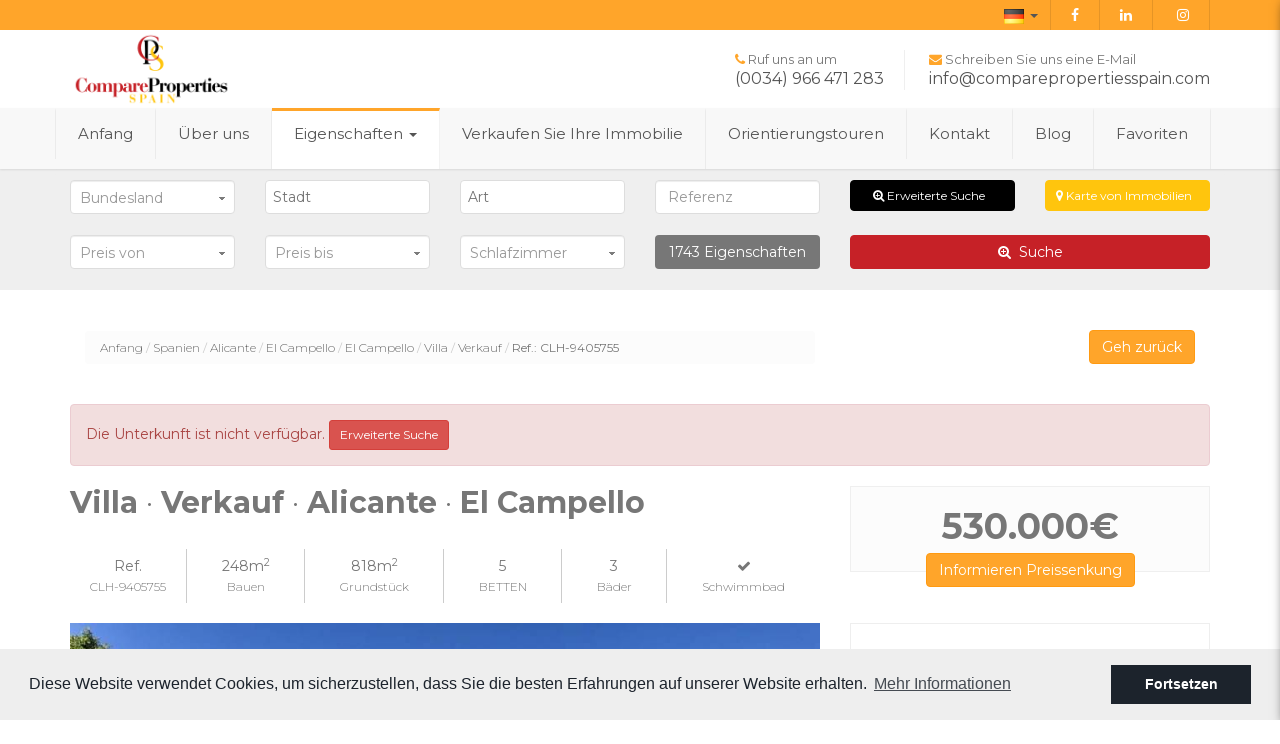

--- FILE ---
content_type: text/html; charset=UTF-8
request_url: https://comparepropertiesspain.com/de/eigentum/48761/villa/verkauf/spanien/alicante/el-campello/el-campello/
body_size: 14427
content:
<!DOCTYPE html> <!--[if lt IE 7 ]><html class="ie ie6" lang="de"> <![endif]--> <!--[if IE 7 ]><html class="ie ie7" lang="de"> <![endif]--> <!--[if IE 8 ]><html class="ie ie8" lang="de"> <![endif]--> <!--[if (gte IE 9)|!(IE)]><!-->
<html lang="de">
<!--<![endif]--> <head> <meta name="msvalidate.01" content="BD4EB9A38E87C855887252333612D677" /> <meta charset="utf-8"> <title>Verkauf &raquo; Villa &raquo; El Campello &raquo;...</title> <meta name="description" content="Verkauf &raquo; Villa &raquo; El Campello &raquo; El Campello." > <meta name="keywords" content="" > <meta property="og:site_name" content="comparepropertiesspain.com"> <meta property="og:title" content="Verkauf &raquo; Villa &raquo; El Campello &raquo; El Campello"> <meta property="og:url" content="https://comparepropertiesspain.com/de/eigentum/48761/villa/verkauf/spanien/alicante/el-campello/el-campello/"> <meta property="og:type" content="blog"> <meta property="og:description" content="Verkauf &raquo; Villa &raquo; El Campello &raquo; El Campello."> <meta property="og:image" content="http://a.site.images.xmlcombined.com/1602/184259707/C5D4DEF9-8A15-8CC3-A029-947353CA786D.jpg"> <meta name="GOOGLEBOT" content="INDEX,FOLLOW,ALL" > <meta name="ROBOTS" content="INDEX,FOLLOW,ALL" > <meta name="revisit-after" content="7 DAYS" > <meta name="viewport" content="width=device-width, initial-scale=1.0, maximum-scale=1.0, user-scalable=yes"> <meta http-equiv="Content-Type" name="Acumbamail-domain-verification" content="08837d86-261e-11ee-a541-005056bd5094"/> <link rel="stylesheet" href="/css/website.css?1541593434"> <link rel="stylesheet" href="//cdnjs.cloudflare.com/ajax/libs/cookieconsent2/3.0.3/cookieconsent.min.css" /> <!--[if lt IE 9]>
    <script src="https://html5shim.googlecode.com/svn/trunk/html5.js"></script>
    <![endif]--> <script src="//cdnjs.cloudflare.com/ajax/libs/cookieconsent2/3.0.3/cookieconsent.min.js"></script> <link rel="alternate" hreflang="en" href="https://comparepropertiesspain.com/property/48761/villa/sale/spain/alicante/el-campello/el-campello/" /> <link rel="alternate" hreflang="nl" href="https://comparepropertiesspain.com/nl/eigendom/48761/villa/verkoop/spanje/alicante/el-campello/el-campello/" /> <link rel="alternate" hreflang="fr" href="https://comparepropertiesspain.com/fr/propriete/48761/villa/vente/espagne/alicante/el-campello/el-campello/" /> <link rel="alternate" hreflang="de" href="https://comparepropertiesspain.com/de/eigentum/48761/villa/verkauf/spanien/alicante/el-campello/el-campello/" /> <link rel="alternate" hreflang="es" href="https://comparepropertiesspain.com/es/propiedad/48761/villa/venta/espana/alicante/el-campello/el-campello/" /> <link rel="shortcut icon" href="/media/images/icons/favicon.png"> <link rel="apple-touch-icon" sizes="57x57" href="/media/images/icons/apple-icon-57x57.png" /> <link rel="apple-touch-icon" sizes="60x60" href="/media/images/icons/apple-icon-60x60.png" /> <link rel="apple-touch-icon" sizes="72x72" href="/media/images/icons/apple-icon-72x72.png" /> <link rel="apple-touch-icon" sizes="76x76" href="/media/images/icons/apple-icon-76x76.png" /> <link rel="apple-touch-icon" sizes="114x114" href="/media/images/icons/apple-icon-114x114.png" /> <link rel="apple-touch-icon" sizes="120x120" href="/media/images/icons/apple-icon-120x120.png" /> <link rel="apple-touch-icon" sizes="144x144" href="/media/images/icons/apple-icon-144x144.png" /> <link rel="apple-touch-icon" sizes="152x152" href="/media/images/icons/apple-icon-152x152.png" /> <link rel="apple-touch-icon" sizes="180x180" href="/media/images/icons/apple-icon-180x180.png" /> <link rel="icon" type="image/png" sizes="192x192" href="/media/images/icons/android-icon-192x192.png" /> <link rel="icon" type="image/png" sizes="32x32" href="/media/images/icons/favicon-32x32.png" /> <link rel="icon" type="image/png" sizes="96x96" href="/media/images/icons/favicon-96x96.png" /> <link rel="icon" type="image/png" sizes="16x16" href="/media/images/icons/favicon-16x16.png" /> <meta name="msapplication-TileColor" content="#ffffff" /> <meta name="msapplication-TileImage" content="/media/images/icons/ms-icon-144x144.png" /> <meta name="facebook-domain-verification" content="ppz9qtyv6i0ribvbb9w0bu5esl5hbf" /> <script>
      !function(f,b,e,v,n,t,s)
      {if(f.fbq)return;n=f.fbq=function(){n.callMethod?
      n.callMethod.apply(n,arguments):n.queue.push(arguments)};
      if(!f._fbq)f._fbq=n;n.push=n;n.loaded=!0;n.version='2.0';
      n.queue=[];t=b.createElement(e);t.async=!0;
      t.src=v;s=b.getElementsByTagName(e)[0];
      s.parentNode.insertBefore(t,s)}(window, document,'script',
      'https://connect.facebook.net/en_US/fbevents.js');
      fbq('init', '788424702287154');
      fbq('track', 'PageView');
    </script> <noscript><img height="1" width="1" style="display:none" src="https://www.facebook.com/tr?id=788424702287154&ev=PageView&noscript=1" /></noscript> <script type="text/javascript">
    window.$zopim||(function(d,s){var z=$zopim=function(c){z._.push(c)},$=z.s=
    d.createElement(s),e=d.getElementsByTagName(s)[0];z.set=function(o){z.set.
    _.push(o)};z._=[];z.set._=[];$.async=!0;$.setAttribute("charset","utf-8");
    $.src="https://v2.zopim.com/?5KU8FUqLJmyPLDwe8TKJuJUSVzabnHBk";z.t=+new Date;$.
    type="text/javascript";e.parentNode.insertBefore($,e)})(document,"script");
    </script> <script async src="https://www.googletagmanager.com/gtag/js?id=UA-136336345-1"></script> <script>
  window.dataLayer = window.dataLayer || [];
  function gtag(){dataLayer.push(arguments);}
  gtag('js', new Date());

  gtag('config', 'UA-136336345-1');
</script> <script type="application/ld+json"> { "@context" : "https://schema.org", "logo": "https://comparepropertiesspain.com/media/images/website/new-logo.png", "image": "https://comparepropertiesspain.com/media/images/website/new-logo.png", "photo" : "https://comparepropertiesspain.com/media/images/website/new-logo.png", "priceRange" : "28.000€ - 11.500.000€", "@type" : "RealEstateAgent", "address" : { "@type": "PostalAddress", "addressLocality": "Jávea", "addressRegion": "Alicante", "postalCode": "03730", "streetAddress": "Avenida de la Fontana 11" }, "name":"Compare Properties Spain", "url":"https://comparepropertiesspain.com/", "email":"info@comparepropertiesspain.com", "telephone":"0034966471283", "openingHours":[ "Mo-Fr 09:00-20:00" ], "aggregateRating":{ "@type":"AggregateRating", "ratingValue":"4.8", "reviewCount":"21" }, "geo":{ "@type":"GeoCoordinates", "latitude":"38.801986", "longitude":"0.095424" }, "hasMap":"https://goo.gl/maps/ggndwUffvZr" }</script> <script async custom-element="amp-analytics" src="https://cdn.ampproject.org/v0/amp-analytics-0.1.js"></script> </head> <body class="de property interior"> <amp-analytics type="gtag" data-credentials="include"> <script type="application/json"> { "vars": { "gtag_id": "AW-946465167", "config": { "AW-946465167": { "groups": "default" } } }, "triggers": { } } </script> </amp-analytics> <div class="main-header-top hidden-sm hidden-xs"> <div class="container"> <div class="row"> <div class="col-md-12 text-right"> <div class="dropdown idiomas-dropdown"> <a href="#" class="dropdown-toggle" id="dropdownMenu1" data-toggle="dropdown" aria-haspopup="true" aria-expanded="true"> <img src="/media/images/website/flags/de.png" alt="Deutsch"> <span class="sr-only">Deutsch</span> <div class="caret"></div> </a> <ul class="dropdown-menu animated fadeIn" aria-labelledby="dropdownMenu1"> <li> <a href="https://comparepropertiesspain.com/property/48761/villa/sale/spain/alicante/el-campello/el-campello/"> <img src="/media/images/website/flags/en.png" alt="English"> <span class="sr-only">English</span> </a> </li> <li> <a href="https://comparepropertiesspain.com/nl/eigendom/48761/villa/verkoop/spanje/alicante/el-campello/el-campello/"> <img src="/media/images/website/flags/nl.png" alt="Dutch"> <span class="sr-only">Dutch</span> </a> </li> <li> <a href="https://comparepropertiesspain.com/fr/propriete/48761/villa/vente/espagne/alicante/el-campello/el-campello/"> <img src="/media/images/website/flags/fr.png" alt="Français"> <span class="sr-only">Français</span> </a> </li> <li> <a href="https://comparepropertiesspain.com/es/propiedad/48761/villa/venta/espana/alicante/el-campello/el-campello/"> <img src="/media/images/website/flags/es.png" alt="Español"> <span class="sr-only">Español</span> </a> </li> </ul> </div> <div class="social-header"> <ul class="social"> <li> <a href="https://www.facebook.com/comparepropertiespain/" target="_blank"> <i class="fa fa-facebook"></i> </a> </li><li> <a href="https://www.linkedin.com/in/johanna-whittaker-87a6774a/" target="_blank"> <i class="fa fa-linkedin"></i> </a> </li> <li> <a href="https://www.instagram.com/comparepropertiesspain/" target="_blank"> <i class="fa fa-instagram"></i> </a> </li> </ul> </div> </div> </div> </div> </div> <div class="main-header"> <div class="container"> <div class="row"> <div class="col-md-5"> <a href="/de/" class="brand" title="CompareProperties Spain Costa Blanca Real Estate Portal"><img src="/media/images/website/new-logo.png" alt="CompareProperties Spain Costa Blanca Real Estate Portal"></a> <div class="menu-responsivo hidden-lg hidden-md"> <div class="dropdown idiomas-dropdown"> <a href="#" class="dropdown-toggle" id="dropdownMenu1" data-toggle="dropdown" aria-haspopup="true" aria-expanded="true"> <img src="/media/images/website/flags/de.png" alt="Deutsch"> <span class="sr-only">Deutsch</span> <div class="caret"></div> </a> <ul class="dropdown-menu animated fadeIn" aria-labelledby="dropdownMenu1"> <li> <a href="https://comparepropertiesspain.com/property/48761/villa/sale/spain/alicante/el-campello/el-campello/"> <img src="/media/images/website/flags/en.png" alt="English"> <span class="sr-only">English</span> </a> </li> <li> <a href="https://comparepropertiesspain.com/nl/eigendom/48761/villa/verkoop/spanje/alicante/el-campello/el-campello/"> <img src="/media/images/website/flags/nl.png" alt="Dutch"> <span class="sr-only">Dutch</span> </a> </li> <li> <a href="https://comparepropertiesspain.com/fr/propriete/48761/villa/vente/espagne/alicante/el-campello/el-campello/"> <img src="/media/images/website/flags/fr.png" alt="Français"> <span class="sr-only">Français</span> </a> </li> <li> <a href="https://comparepropertiesspain.com/es/propiedad/48761/villa/venta/espana/alicante/el-campello/el-campello/"> <img src="/media/images/website/flags/es.png" alt="Español"> <span class="sr-only">Español</span> </a> </li> </ul> </div> <a class="responsive-search-button" href="#"><i class="fa fa-search" aria-hidden="true"></i></a> <a class="responsive-menu-button" href="#sidr-main"><i class="fa fa-bars" aria-hidden="true"></i></a> </div> </div> <div class="col-md-7 hidden-sm hidden-xs"> <div class="contact-header-blocks"> <div class="contact-header-block"> <span><i class="fa fa-phone"></i> Ruf uns an um</span> <a href="tel:+34966 471 283">(0034) 966 471 283</span> </div> <div class="contact-header-block"> <span><i class="fa fa-envelope"></i> Schreiben Sie uns eine E-Mail</span> <a href="mailto:info@comparepropertiesspain.com">info@comparepropertiesspain.com</a> </div> </div> </div> </div> </div> <div class="nav-container"> <div class="container"> <div class="row"> <div class="nav-container-wrapper"> <a href="/de/" class="brand" title="Compare Properties Spain | Costa Blanca Real Estate Portal"><img src="/media/images/website/new-logo-min.png" alt="Compare Properties Spain | Costa Blanca Real Estate Portal" ></a> <nav id="main-nav" class="hidden-sm hidden-xs"> <a class="responsive-menu-button hidden-lg hidden-md close-sidebar" href="#sidr-main">X</a> <ul class="list-inline"> <li ><a href="/de/">Anfang</a></li> <li ><a href="/de/uber-uns/"><p>Über uns</p></a></li> <li class="dropdown active"> <a href="/de/eigenschaften/" class="dropdown-toggle"><p>Eigenschaften <span class="caret"></span></p></a> <ul class="dropdown-menu animated fadeIn"> <li><a href="/de/eigenschaften-100000">Eigenschaften  unter  100.000€</a> <li><a href="/de/eigenschaften-100000-200000"> Eigenschaften 100.000€ - 200.000€ </a> <li><a href="/de/eigenschaften-200000-300000"> Eigenschaften 200.000€ - 300.000€ </a> <li><a href="/de/eigenschaften-300000-450000"> Eigenschaften 300.000€ - 450.000€ </a> <li><a href="/de/eigenschaften-450000-600000"> Eigenschaften 450.000€ - 600.000€ </a> <li><a href="/de/eigenschaften-600000-800000"> Eigenschaften 600.000€ - 800.000€ </a> <li><a href="/de/eigenschaften-800000">Eigenschaften + 800.000€</a> <li><a href="/de/eigenschaften-karte/">Karte von Immobilien</a></li> </ul> </li> <li ><a href="/de/verkaufen-sie-ihre-immobilie/"><p>Verkaufen Sie Ihre Immobilie</p></a></li> <li ><a href="/de/orientierungstouren/">Orientierungstouren</a></li> <li ><a href="/de/kontakt/">Kontakt</a></li> <li ><a href="/de/nachrichten/"><p>Blog</p></a></li> <li  ><a href="/de/favoriten/" class="favoritosbtn"><p>Favoriten</p></a></li> </ul> </nav> </div> </div> </div> </div> </div> <div class="buscador reverso"> <div class="container"> <div class="row"> <div class="col-md-12 buscador-container"> <form action="/de/eigenschaften/" method="get" id="searchHomeForm" role="form" class="searcher validate"> <div class="row"> <div class="col-md-6"> <div class="row"> <div class="col-md-4"> <div class="form-group hidden-lg hidden-md"> <a href="#" class="responsive-search-button"><i class="fa fa-times" aria-hidden="true"></i></a> </div> <div class="form-group"> <select name="st" id="st" class="form-control"> <option value="">Bundesland</option> <option value="3" >Neubau</option> <option value="2" >Verkauf</option> </select> </div> </div> <div class="col-md-4"> <div class="form-group"> <select name="loct[]" id="loct" class="form-control select2" multiple data-placeholder="Stadt"> <option value="">Stadt</option> <option value="8140" >Moraira</option> <option value="8139" >Jávea</option> <option value="8143" >Dénia</option> <option value="8137" >Calpe</option> <option value="8319" >Altea</option> <option value="9040" >Albir</option> <option value="8309" >Adsubia</option> <option value="8153" >Alfaz Del Pi</option> <option value="8859" >Algorfa</option> <option value="8213" >Alicante</option> <option value="8560" >Aspe</option> <option value="9186" >Barx</option> <option value="9138" >Belmonte</option> <option value="9205" >Benhavis</option> <option value="8267" >Beniarjo</option> <option value="9033" >Benidorm</option> <option value="8480" >Benijofar</option> <option value="8136" >Benissa</option> <option value="8138" >Benitachell</option> <option value="8847" >Biar</option> <option value="8834" >Bigastro</option> <option value="8275" >Busot</option> <option value="8277" >Callosa D'en Sarria</option> <option value="8871" >Cartagena</option> <option value="8846" >Castalla</option> <option value="9120" >Castello de Rugat</option> <option value="9213" >Costeres</option> <option value="9197" >Daimuz</option> <option value="8863" >Daya Nueva</option> <option value="8927" >Dolores</option> <option value="8307" >El Campello</option> <option value="8783" >El Vergel</option> <option value="8719" >Els Poblets</option> <option value="8155" >Finestrat</option> <option value="9126" >Forna</option> <option value="8254" >Gandía</option> <option value="8149" >Gata de Gorgos</option> <option value="8632" >Guardamar del Segura</option> <option value="8392" >Jalon Valley</option> <option value="8255" >Jesús Pobre</option> <option value="9013" >La Font d'en Carròs</option> <option value="8826" >La Manga</option> <option value="9155" >La Marina</option> <option value="8854" >La Mata</option> <option value="8146" >La Nucia</option> <option value="9053" >La Sella</option> <option value="8258" >La Xara</option> <option value="9089" >Llosa de Camatxo</option> <option value="8465" >Los Alcazares</option> <option value="8867" >Los Montesinos</option> <option value="8916" >Monte Pego</option> <option value="8848" >Murcia</option> <option value="8865" >Mutxamiel</option> <option value="8252" >Oliva</option> <option value="9191" >Oltamar</option> <option value="8243" >Ondara</option> <option value="8528" >Orba Valley</option> <option value="8551" >Orihuela Costa</option> <option value="9137" >Palmera</option> <option value="8236" >Pedreguer</option> <option value="9133" >Pego</option> <option value="8507" >Pilar de la Horadada</option> <option value="8376" >Piles</option> <option value="8814" >Pinos</option> <option value="9188" >Planes</option> <option value="8156" >Polop</option> <option value="9122" >Rafelcofer</option> <option value="9125" >Rafol de Salem</option> <option value="8409" >Relleu</option> <option value="8197" >Rojales</option> <option value="8852" >San Fulgencio</option> <option value="8807" >San Miguel de Salinas</option> <option value="9010" >San Pedro del Pinatar</option> <option value="8643" >San Vicente del Raspeig</option> <option value="8192" >Santa Pola</option> <option value="9156" >Santa Rosalia</option> <option value="9067" >Tavernes de la Valldigna</option> <option value="8150" >Teulada</option> <option value="9211" >Torrent</option> <option value="8606" >Torrevieja</option> <option value="8157" >Villajoyosa</option> <option value="8782" >Villalonga</option> <option value="8630" >Vinalopo</option> <option value="8272" >XATIVA</option> <option value="8646" >Xeresa</option> </select> </div> </div> <div class="col-md-4"> <div class="form-group"> <select name="tp[]" id="tp" class="form-control select2" multiple data-placeholder="Art"> <option value="146" ></option> <option value="44" >Apartment</option> <option value="47" >Bungalow</option> <option value="90" >Duplex and Penthouses</option> <option value="336" >Flat in residence</option> <option value="139" >Plot</option> <option value="118" >Semi-Detached Villa</option> <option value="220" >Townhouses</option> <option value="2" >Villa</option> </select> </div> </div> </div> <div class="row"> <div class="col-md-4"> <div class="form-group"> <select name="prds" id="prds" class="form-control"> <option value="" selected>Preis von</option> <option value="200" >200 €</option> <option value="400" >400 €</option> <option value="600" >600 €</option> <option value="800" >800 €</option> <option value="1000" >1.000 €</option> <option value="1200" >1.200 €</option> <option value="1400" >1.400 €</option> <option value="1600" >1.600 €</option> <option value="1800" >1.800 €</option> <option value="2000" >2.000 €</option> <option value="3000" >+3.000 €</option> <option value="50000" >50.000 €</option> <option value="100000" >100.000€</option> <option value="150000" >150.000 €</option> <option value="200000" >200.000 €</option> <option value="250000" >250.000 €</option> <option value="300000" >300.000 €</option> <option value="350000" >350.000 €</option> <option value="400000" >400.000 €</option> <option value="450000" >450.000 €</option> <option value="500000" >500.000 €</option> <option value="550000" >550.000 €</option> <option value="600000" >600.000 €</option> <option value="650000" >650.000 €</option> <option value="700000" >700.000 €</option> <option value="1000000" >+1.000.000 €</option> </select> </div> </div> <div class="col-md-4"> <div class="form-group"> <select name="prhs" id="prhs" class="form-control"> <option value="" selected>Preis bis</option> <option value="200" >200 €</option> <option value="400" >400 €</option> <option value="600" >600 €</option> <option value="800" >800 €</option> <option value="1000" >1.000 €</option> <option value="1200" >1.200 €</option> <option value="1400" >1.400 €</option> <option value="1600" >1.600 €</option> <option value="1800" >1.800 €</option> <option value="2000" >2.000 €</option> <option value="3000" >+3.000 €</option> <option value="50000" >50.000 €</option> <option value="100000" >100.000€</option> <option value="150000" >150.000 €</option> <option value="200000" >200.000 €</option> <option value="250000" >250.000 €</option> <option value="300000" >300.000 €</option> <option value="350000" >350.000 €</option> <option value="400000" >400.000 €</option> <option value="450000" >450.000 €</option> <option value="500000" >500.000 €</option> <option value="550000" >550.000 €</option> <option value="600000" >600.000 €</option> <option value="650000" >650.000 €</option> <option value="700000" >700.000 €</option> <option value="750000" >750.000 €</option> <option value="800000" >800.000 €</option> <option value="850000" >850.000 €</option> <option value="900000" >900.000 €</option> <option value="950000" >950.000 €</option> <option value="1000000" >+1.000.000 €</option> </select> </div> </div> <div class="col-md-4"> <div class="form-group"> <select name="bd" id="bd" class="form-control"> <option value="" selected>Schlafzimmer</option> <option value="1" >1</option> <option value="2" >2</option> <option value="3" >3</option> <option value="4" >4</option> <option value="5" >+5</option> </select> </div> </div> </div> </div> <div class="col-md-2"> <div class="row"> <div class="col-md-12"> <div class="form-group"> <input type="text" name="rf" id="rf" class="form-control" value="" placeholder="Referenz" /> </div> </div> </div> <div class="row"> <div class="col-md-12"> <div class="form-group"> <div class="result btn btn-gris btn-block"><span></span> Eigenschaften</div> </div> </div> </div> </div> <div class="col-md-4"> <div class="row"> <div class="col-md-12"> <div class="row"> <div class="col-md-6"> <div class="form-group"> <div class="form-group advanced-search-button"> <a href="/de/erweiterte-suche/" class="btn btn-adv btn-block" ><i class="fa fa-search-plus"></i> Erweiterte Suche</a> </div> </div> </div> <div class="col-md-6"> <div class="form-group"> <div class="form-group advanced-search-button"> <a href="/de/erweiterte-suche//de" class="btn btn-prop-map btn-block"> <i class="fa fa-map-marker"></i> Karte von Immobilien </a> </div> </div> </div> </div> </div> </div> <div class="row"> <div class="col-md-12"> <div class="form-group"> <input type="hidden" name="date" id="date" value="1768911721" /> <input type="hidden" name="langx" id="langx" value="de"> <button type="submit" class="btn btn-search btn-block"><i class="fa fa-search-plus"></i>&nbsp; Suche</button> </div> </div> </div> </div> </div> </form> </div> </div> </div> </div> <div class="page-content"> <div class="container"> <div class="row bread-wrapper"> <div class="col-md-8 vcenter"> <ol class="breadcrumb"> <li><a href="/de/" rel="nofollow">Anfang</a></li> <li><a href="/de/eigenschaften/?locun[]=1" rel="nofollow">Spanien</a></li> <li><a href="/de/eigenschaften/?lopr[]=3" rel="nofollow">Alicante</a></li> <li><a href="/de/eigenschaften/?loct[]=8307" rel="nofollow">El Campello</a></li> <li><a href="/de/eigenschaften/?lozn[]=305" rel="nofollow">El Campello</a></li> <li><a href="/de/eigenschaften/?tp[]=2" rel="nofollow">Villa</a></li> <li><a href="/de/eigenschaften/?st=2" rel="nofollow">Verkauf</a></li> <li class="active">Ref.: CLH-9405755</li> </ol> </div><div class="col-md-4 text-right vcenter"> <a href="" class="btn btn-primary btn-volver">Geh zurück</a> </div> </div> <div class="row"> <div class="col-md-12"> <div class="alert alert-danger" role="alert">
                    Die Unterkunft ist nicht verfügbar.
                    <a href="/de/erweiterte-suche/" class="btn btn-danger btn-sm">Erweiterte Suche</a> </div> </div> </div> <div class="row"> <div class="col-md-12"> <div class="row"> <div class="col-md-8"> <h1> <strong>Villa</strong> ·
        <strong>Verkauf</strong> ·
        <strong>Alicante</strong> ·
        <strong>El Campello</strong> </h1> <div class="icons icons-header"> <div class="ref"> <div> Ref. </div> <span class="referencia "> CLH-9405755 </span> </div> <div class="mp2"> <div>248m<sup>2</sup></div> <span> Bauen </span> </div> <div class="m2p"> <div>818m<sup>2</sup></div> <span> Grundstück </span> </div> <div class="beds"> <div>5</div> <span> BETTEN </span> </div> <div class="baths"> <div>3</div> <span> Bäder </span> </div> <div class="pool"> <div><i class="fa fa-check"></i> </div> <span> Schwimmbad </span> </div> </div> </div> <div class="col-md-4"> <div class="precio-wrapper"> <div class="precio h1">
                530.000€
    </div> <a href="#" class="btn btn-primary bajada" data-reveal-id="bajadaModal">Informieren Preissenkung</a> </div> </div> </div> <div class="row"> <div class="col-md-8"> <div class="property-gal"> <div class="labels"> </div> <div class="property-slider"> <div class="slides"> <div class="slide"> <a href="/media/images/properties/thumbnails/3330b24b6cc79003399d10294b6dd524_w_1024x800.jpg" class="gallProp"> <img src="/media/images/properties/thumbnails/3330b24b6cc79003399d10294b6dd524_w_900x600.jpg" width="900" height="600" alt="Verkauf - Villa - El Campello" title="Verkauf - Villa - El Campello" class="img-responsive" /> </a> </div> <div class="slide"> <a href="/media/images/properties/thumbnails/a4206b3c14d64bd218a7488b47e8b5b5_w_1024x800.jpg" class="gallProp"> <img src="/media/images/properties/thumbnails/a4206b3c14d64bd218a7488b47e8b5b5_w_900x600.jpg" width="900" height="600" alt="Verkauf - Villa - El Campello" title="Verkauf - Villa - El Campello" class="img-responsive" /> </a> </div> <div class="slide"> <a href="/media/images/properties/thumbnails/fe8ca6855ebf90415d6e9b7f96a5e88b_w_1024x800.jpg" class="gallProp"> <img src="/media/images/properties/thumbnails/fe8ca6855ebf90415d6e9b7f96a5e88b_w_900x600.jpg" width="900" height="600" alt="Verkauf - Villa - El Campello" title="Verkauf - Villa - El Campello" class="img-responsive" /> </a> </div> <div class="slide"> <a href="/media/images/properties/thumbnails/aa6bdd83dcc87330f2c28d835be2d563_w_1024x800.jpg" class="gallProp"> <img src="/media/images/properties/thumbnails/aa6bdd83dcc87330f2c28d835be2d563_w_900x600.jpg" width="900" height="600" alt="Verkauf - Villa - El Campello" title="Verkauf - Villa - El Campello" class="img-responsive" /> </a> </div> <div class="slide"> <a href="/media/images/properties/thumbnails/a558ed6b3fbfd1cd9a6b72ff681758e6_w_1024x800.jpg" class="gallProp"> <img src="/media/images/properties/thumbnails/a558ed6b3fbfd1cd9a6b72ff681758e6_w_900x600.jpg" width="900" height="600" alt="Verkauf - Villa - El Campello" title="Verkauf - Villa - El Campello" class="img-responsive" /> </a> </div> <div class="slide"> <a href="/media/images/properties/thumbnails/2fcff9ce7efe2ac9e1efdfeec73a75eb_w_1024x800.jpg" class="gallProp"> <img src="/media/images/properties/thumbnails/2fcff9ce7efe2ac9e1efdfeec73a75eb_w_900x600.jpg" width="900" height="600" alt="Verkauf - Villa - El Campello" title="Verkauf - Villa - El Campello" class="img-responsive" /> </a> </div> <div class="slide"> <a href="/media/images/properties/thumbnails/acd7f9752688f8d95bf4a3ffc51f9f62_w_1024x800.jpg" class="gallProp"> <img src="/media/images/properties/thumbnails/acd7f9752688f8d95bf4a3ffc51f9f62_w_900x600.jpg" width="900" height="600" alt="Verkauf - Villa - El Campello" title="Verkauf - Villa - El Campello" class="img-responsive" /> </a> </div> <div class="slide"> <a href="/media/images/properties/thumbnails/a17a7001eb61396446659e8639acd037_w_1024x800.jpg" class="gallProp"> <img src="/media/images/properties/thumbnails/a17a7001eb61396446659e8639acd037_w_900x600.jpg" width="900" height="600" alt="Verkauf - Villa - El Campello" title="Verkauf - Villa - El Campello" class="img-responsive" /> </a> </div> <div class="slide"> <a href="/media/images/properties/thumbnails/c541466718e62e4c97638fa7462f6fb9_w_1024x800.jpg" class="gallProp"> <img src="/media/images/properties/thumbnails/c541466718e62e4c97638fa7462f6fb9_w_900x600.jpg" width="900" height="600" alt="Verkauf - Villa - El Campello" title="Verkauf - Villa - El Campello" class="img-responsive" /> </a> </div> <div class="slide"> <a href="/media/images/properties/thumbnails/2e2b41f82035c99d86772309003b903b_w_1024x800.jpg" class="gallProp"> <img src="/media/images/properties/thumbnails/2e2b41f82035c99d86772309003b903b_w_900x600.jpg" width="900" height="600" alt="Verkauf - Villa - El Campello" title="Verkauf - Villa - El Campello" class="img-responsive" /> </a> </div> <div class="slide"> <a href="/media/images/properties/thumbnails/794e237bbd88d96ca5514103a80f2277_w_1024x800.jpg" class="gallProp"> <img src="/media/images/properties/thumbnails/794e237bbd88d96ca5514103a80f2277_w_900x600.jpg" width="900" height="600" alt="Verkauf - Villa - El Campello" title="Verkauf - Villa - El Campello" class="img-responsive" /> </a> </div> <div class="slide"> <a href="/media/images/properties/thumbnails/2ff36e7e187dab0160d1a130207cb63b_w_1024x800.jpg" class="gallProp"> <img src="/media/images/properties/thumbnails/2ff36e7e187dab0160d1a130207cb63b_w_900x600.jpg" width="900" height="600" alt="Verkauf - Villa - El Campello" title="Verkauf - Villa - El Campello" class="img-responsive" /> </a> </div> <div class="slide"> <a href="/media/images/properties/thumbnails/6a608eb837df7b1c54d0e87c75d0100b_w_1024x800.jpg" class="gallProp"> <img src="/media/images/properties/thumbnails/6a608eb837df7b1c54d0e87c75d0100b_w_900x600.jpg" width="900" height="600" alt="Verkauf - Villa - El Campello" title="Verkauf - Villa - El Campello" class="img-responsive" /> </a> </div> <div class="slide"> <a href="/media/images/properties/thumbnails/affde21aa578acefe6bd7b3416757a51_w_1024x800.jpg" class="gallProp"> <img src="/media/images/properties/thumbnails/affde21aa578acefe6bd7b3416757a51_w_900x600.jpg" width="900" height="600" alt="Verkauf - Villa - El Campello" title="Verkauf - Villa - El Campello" class="img-responsive" /> </a> </div> <div class="slide"> <a href="/media/images/properties/thumbnails/aa8e87303e113cdeb2c4399a0ecb083e_w_1024x800.jpg" class="gallProp"> <img src="/media/images/properties/thumbnails/aa8e87303e113cdeb2c4399a0ecb083e_w_900x600.jpg" width="900" height="600" alt="Verkauf - Villa - El Campello" title="Verkauf - Villa - El Campello" class="img-responsive" /> </a> </div> <div class="slide"> <a href="/media/images/properties/thumbnails/73f54bcde5ecc55ac89b44af39be0dd1_w_1024x800.jpg" class="gallProp"> <img src="/media/images/properties/thumbnails/73f54bcde5ecc55ac89b44af39be0dd1_w_900x600.jpg" width="900" height="600" alt="Verkauf - Villa - El Campello" title="Verkauf - Villa - El Campello" class="img-responsive" /> </a> </div> <div class="slide"> <a href="/media/images/properties/thumbnails/addd1279dc2c6edc727941e46710cc4c_w_1024x800.jpg" class="gallProp"> <img src="/media/images/properties/thumbnails/addd1279dc2c6edc727941e46710cc4c_w_900x600.jpg" width="900" height="600" alt="Verkauf - Villa - El Campello" title="Verkauf - Villa - El Campello" class="img-responsive" /> </a> </div> <div class="slide"> <a href="/media/images/properties/thumbnails/499681845301ca53f6d545cc46ddb5d1_w_1024x800.jpg" class="gallProp"> <img src="/media/images/properties/thumbnails/499681845301ca53f6d545cc46ddb5d1_w_900x600.jpg" width="900" height="600" alt="Verkauf - Villa - El Campello" title="Verkauf - Villa - El Campello" class="img-responsive" /> </a> </div> <div class="slide"> <a href="/media/images/properties/thumbnails/8189b3e3167d95a432459489aca025d0_w_1024x800.jpg" class="gallProp"> <img src="/media/images/properties/thumbnails/8189b3e3167d95a432459489aca025d0_w_900x600.jpg" width="900" height="600" alt="Verkauf - Villa - El Campello" title="Verkauf - Villa - El Campello" class="img-responsive" /> </a> </div> <div class="slide"> <a href="/media/images/properties/thumbnails/bdd416ecbacef0701a65092a1314cd52_w_1024x800.jpg" class="gallProp"> <img src="/media/images/properties/thumbnails/bdd416ecbacef0701a65092a1314cd52_w_900x600.jpg" width="900" height="600" alt="Verkauf - Villa - El Campello" title="Verkauf - Villa - El Campello" class="img-responsive" /> </a> </div> <div class="slide"> <a href="/media/images/properties/thumbnails/f4b9c0b7680c2ef58e1f635e9ba4a280_w_1024x800.jpg" class="gallProp"> <img src="/media/images/properties/thumbnails/f4b9c0b7680c2ef58e1f635e9ba4a280_w_900x600.jpg" width="900" height="600" alt="Verkauf - Villa - El Campello" title="Verkauf - Villa - El Campello" class="img-responsive" /> </a> </div> <div class="slide"> <a href="/media/images/properties/thumbnails/3b69e6b8d7838162c195ab1b71f78e78_w_1024x800.jpg" class="gallProp"> <img src="/media/images/properties/thumbnails/3b69e6b8d7838162c195ab1b71f78e78_w_900x600.jpg" width="900" height="600" alt="Verkauf - Villa - El Campello" title="Verkauf - Villa - El Campello" class="img-responsive" /> </a> </div> <div class="slide"> <a href="/media/images/properties/thumbnails/59445c723823cf540ca946da2813dc0a_w_1024x800.jpg" class="gallProp"> <img src="/media/images/properties/thumbnails/59445c723823cf540ca946da2813dc0a_w_900x600.jpg" width="900" height="600" alt="Verkauf - Villa - El Campello" title="Verkauf - Villa - El Campello" class="img-responsive" /> </a> </div> <div class="slide"> <a href="/media/images/properties/thumbnails/23a6f0fabdcb44c8099f42b5c917e46c_w_1024x800.jpg" class="gallProp"> <img src="/media/images/properties/thumbnails/23a6f0fabdcb44c8099f42b5c917e46c_w_900x600.jpg" width="900" height="600" alt="Verkauf - Villa - El Campello" title="Verkauf - Villa - El Campello" class="img-responsive" /> </a> </div> <div class="slide"> <a href="/media/images/properties/thumbnails/9b828c6ab4cecdef7f9b1c1a7f1dce65_w_1024x800.jpg" class="gallProp"> <img src="/media/images/properties/thumbnails/9b828c6ab4cecdef7f9b1c1a7f1dce65_w_900x600.jpg" width="900" height="600" alt="Verkauf - Villa - El Campello" title="Verkauf - Villa - El Campello" class="img-responsive" /> </a> </div> <div class="slide"> <a href="/media/images/properties/thumbnails/dea811eb8a4f7c33db95e25bdf2984c4_w_1024x800.jpg" class="gallProp"> <img src="/media/images/properties/thumbnails/dea811eb8a4f7c33db95e25bdf2984c4_w_900x600.jpg" width="900" height="600" alt="Verkauf - Villa - El Campello" title="Verkauf - Villa - El Campello" class="img-responsive" /> </a> </div> <div class="slide"> <a href="/media/images/properties/thumbnails/008e74144ba0aba66f1579c4f56c6862_w_1024x800.jpg" class="gallProp"> <img src="/media/images/properties/thumbnails/008e74144ba0aba66f1579c4f56c6862_w_900x600.jpg" width="900" height="600" alt="Verkauf - Villa - El Campello" title="Verkauf - Villa - El Campello" class="img-responsive" /> </a> </div> <div class="slide"> <a href="/media/images/properties/thumbnails/01e6e99856f08387405e68cb6044f2b6_w_1024x800.jpg" class="gallProp"> <img src="/media/images/properties/thumbnails/01e6e99856f08387405e68cb6044f2b6_w_900x600.jpg" width="900" height="600" alt="Verkauf - Villa - El Campello" title="Verkauf - Villa - El Campello" class="img-responsive" /> </a> </div> <div class="slide"> <a href="/media/images/properties/thumbnails/b8d742bb38190f8f9a56c46217be4160_w_1024x800.jpg" class="gallProp"> <img src="/media/images/properties/thumbnails/b8d742bb38190f8f9a56c46217be4160_w_900x600.jpg" width="900" height="600" alt="Verkauf - Villa - El Campello" title="Verkauf - Villa - El Campello" class="img-responsive" /> </a> </div> <div class="slide"> <a href="/media/images/properties/thumbnails/c22da3b33bc7aae7a898ea75b453d6e6_w_1024x800.jpg" class="gallProp"> <img src="/media/images/properties/thumbnails/c22da3b33bc7aae7a898ea75b453d6e6_w_900x600.jpg" width="900" height="600" alt="Verkauf - Villa - El Campello" title="Verkauf - Villa - El Campello" class="img-responsive" /> </a> </div> <div class="slide"> <a href="/media/images/properties/thumbnails/803a8d7ee5331057b910fd44a83d17eb_w_1024x800.jpg" class="gallProp"> <img src="/media/images/properties/thumbnails/803a8d7ee5331057b910fd44a83d17eb_w_900x600.jpg" width="900" height="600" alt="Verkauf - Villa - El Campello" title="Verkauf - Villa - El Campello" class="img-responsive" /> </a> </div> <div class="slide"> <a href="/media/images/properties/thumbnails/362b64d1519cd3c5a2ec4f336f1c788b_w_1024x800.jpg" class="gallProp"> <img src="/media/images/properties/thumbnails/362b64d1519cd3c5a2ec4f336f1c788b_w_900x600.jpg" width="900" height="600" alt="Verkauf - Villa - El Campello" title="Verkauf - Villa - El Campello" class="img-responsive" /> </a> </div> <div class="slide"> <a href="/media/images/properties/thumbnails/364a3e61294eb1efeb0b2992db8ca43b_w_1024x800.jpg" class="gallProp"> <img src="/media/images/properties/thumbnails/364a3e61294eb1efeb0b2992db8ca43b_w_900x600.jpg" width="900" height="600" alt="Verkauf - Villa - El Campello" title="Verkauf - Villa - El Campello" class="img-responsive" /> </a> </div> <div class="slide"> <a href="/media/images/properties/thumbnails/3afae815d3c9c7381a631642da5b7c8b_w_1024x800.jpg" class="gallProp"> <img src="/media/images/properties/thumbnails/3afae815d3c9c7381a631642da5b7c8b_w_900x600.jpg" width="900" height="600" alt="Verkauf - Villa - El Campello" title="Verkauf - Villa - El Campello" class="img-responsive" /> </a> </div> <div class="slide"> <a href="/media/images/properties/thumbnails/bf78916bb094d1e602b3c90187ceac2a_w_1024x800.jpg" class="gallProp"> <img src="/media/images/properties/thumbnails/bf78916bb094d1e602b3c90187ceac2a_w_900x600.jpg" width="900" height="600" alt="Verkauf - Villa - El Campello" title="Verkauf - Villa - El Campello" class="img-responsive" /> </a> </div> <div class="slide"> <a href="/media/images/properties/thumbnails/6b27c410fea66052d57428f817c177b4_w_1024x800.jpg" class="gallProp"> <img src="/media/images/properties/thumbnails/6b27c410fea66052d57428f817c177b4_w_900x600.jpg" width="900" height="600" alt="Verkauf - Villa - El Campello" title="Verkauf - Villa - El Campello" class="img-responsive" /> </a> </div> <div class="slide"> <a href="/media/images/properties/thumbnails/2ee052990b9cd98af7470c0c34d33b1b_w_1024x800.jpg" class="gallProp"> <img src="/media/images/properties/thumbnails/2ee052990b9cd98af7470c0c34d33b1b_w_900x600.jpg" width="900" height="600" alt="Verkauf - Villa - El Campello" title="Verkauf - Villa - El Campello" class="img-responsive" /> </a> </div> <div class="slide"> <a href="/media/images/properties/thumbnails/240a056e0128c55e8d30b3c7fd675dec_w_1024x800.jpg" class="gallProp"> <img src="/media/images/properties/thumbnails/240a056e0128c55e8d30b3c7fd675dec_w_900x600.jpg" width="900" height="600" alt="Verkauf - Villa - El Campello" title="Verkauf - Villa - El Campello" class="img-responsive" /> </a> </div> <div class="slide"> <a href="/media/images/properties/thumbnails/196c1202473dd0022301b93b635722c3_w_1024x800.jpg" class="gallProp"> <img src="/media/images/properties/thumbnails/196c1202473dd0022301b93b635722c3_w_900x600.jpg" width="900" height="600" alt="Verkauf - Villa - El Campello" title="Verkauf - Villa - El Campello" class="img-responsive" /> </a> </div> <div class="slide"> <a href="/media/images/properties/thumbnails/42cee1d8d090a4254c3d28808c1d0b08_w_1024x800.jpg" class="gallProp"> <img src="/media/images/properties/thumbnails/42cee1d8d090a4254c3d28808c1d0b08_w_900x600.jpg" width="900" height="600" alt="Verkauf - Villa - El Campello" title="Verkauf - Villa - El Campello" class="img-responsive" /> </a> </div> <div class="slide"> <a href="/media/images/properties/thumbnails/b3aa1f1664141b3067d8d19c8467eccd_w_1024x800.jpg" class="gallProp"> <img src="/media/images/properties/thumbnails/b3aa1f1664141b3067d8d19c8467eccd_w_900x600.jpg" width="900" height="600" alt="Verkauf - Villa - El Campello" title="Verkauf - Villa - El Campello" class="img-responsive" /> </a> </div> <div class="slide"> <a href="/media/images/properties/thumbnails/7a780283022b9553da203f4425e4524c_w_1024x800.jpg" class="gallProp"> <img src="/media/images/properties/thumbnails/7a780283022b9553da203f4425e4524c_w_900x600.jpg" width="900" height="600" alt="Verkauf - Villa - El Campello" title="Verkauf - Villa - El Campello" class="img-responsive" /> </a> </div> <div class="slide"> <a href="/media/images/properties/thumbnails/770def33c983b73d5014c656a69435bf_w_1024x800.jpg" class="gallProp"> <img src="/media/images/properties/thumbnails/770def33c983b73d5014c656a69435bf_w_900x600.jpg" width="900" height="600" alt="Verkauf - Villa - El Campello" title="Verkauf - Villa - El Campello" class="img-responsive" /> </a> </div> <div class="slide"> <a href="/media/images/properties/thumbnails/a4232753f4959bc083b9967a7fd8a2de_w_1024x800.jpg" class="gallProp"> <img src="/media/images/properties/thumbnails/a4232753f4959bc083b9967a7fd8a2de_w_900x600.jpg" width="900" height="600" alt="Verkauf - Villa - El Campello" title="Verkauf - Villa - El Campello" class="img-responsive" /> </a> </div> <div class="slide"> <a href="/media/images/properties/thumbnails/c3c057b3290b732327c69ea500834c5f_w_1024x800.jpg" class="gallProp"> <img src="/media/images/properties/thumbnails/c3c057b3290b732327c69ea500834c5f_w_900x600.jpg" width="900" height="600" alt="Verkauf - Villa - El Campello" title="Verkauf - Villa - El Campello" class="img-responsive" /> </a> </div> <div class="slide"> <a href="/media/images/properties/thumbnails/96b234b8be3ea9fb2743c56db99d96fd_w_1024x800.jpg" class="gallProp"> <img src="/media/images/properties/thumbnails/96b234b8be3ea9fb2743c56db99d96fd_w_900x600.jpg" width="900" height="600" alt="Verkauf - Villa - El Campello" title="Verkauf - Villa - El Campello" class="img-responsive" /> </a> </div> <div class="slide"> <a href="/media/images/properties/thumbnails/462a3546e70adbd17545ac267bc7977c_w_1024x800.jpg" class="gallProp"> <img src="/media/images/properties/thumbnails/462a3546e70adbd17545ac267bc7977c_w_900x600.jpg" width="900" height="600" alt="Verkauf - Villa - El Campello" title="Verkauf - Villa - El Campello" class="img-responsive" /> </a> </div> <div class="slide"> <a href="/media/images/properties/thumbnails/ccffc0ab7fcf3fe1a600de3eee0b9741_w_1024x800.jpg" class="gallProp"> <img src="/media/images/properties/thumbnails/ccffc0ab7fcf3fe1a600de3eee0b9741_w_900x600.jpg" width="900" height="600" alt="Verkauf - Villa - El Campello" title="Verkauf - Villa - El Campello" class="img-responsive" /> </a> </div> </div> </div> <div class="property-gallery-slider"> <div class="slides"> <div class="slide"> <img src="/media/images/properties/thumbnails/3330b24b6cc79003399d10294b6dd524_w_200x150.jpg" width="200" height="150" alt="Verkauf - Villa - El Campello" title="Verkauf - Villa - El Campello" class="img-responsive" /> </div> <div class="slide"> <img src="/media/images/properties/thumbnails/a4206b3c14d64bd218a7488b47e8b5b5_w_200x150.jpg" width="200" height="150" alt="Verkauf - Villa - El Campello" title="Verkauf - Villa - El Campello" class="img-responsive" /> </div> <div class="slide"> <img src="/media/images/properties/thumbnails/fe8ca6855ebf90415d6e9b7f96a5e88b_w_200x150.jpg" width="200" height="150" alt="Verkauf - Villa - El Campello" title="Verkauf - Villa - El Campello" class="img-responsive" /> </div> <div class="slide"> <img src="/media/images/properties/thumbnails/aa6bdd83dcc87330f2c28d835be2d563_w_200x150.jpg" width="200" height="150" alt="Verkauf - Villa - El Campello" title="Verkauf - Villa - El Campello" class="img-responsive" /> </div> <div class="slide"> <img src="/media/images/properties/thumbnails/a558ed6b3fbfd1cd9a6b72ff681758e6_w_200x150.jpg" width="200" height="150" alt="Verkauf - Villa - El Campello" title="Verkauf - Villa - El Campello" class="img-responsive" /> </div> <div class="slide"> <img src="/media/images/properties/thumbnails/2fcff9ce7efe2ac9e1efdfeec73a75eb_w_200x150.jpg" width="200" height="150" alt="Verkauf - Villa - El Campello" title="Verkauf - Villa - El Campello" class="img-responsive" /> </div> <div class="slide"> <img src="/media/images/properties/thumbnails/acd7f9752688f8d95bf4a3ffc51f9f62_w_200x150.jpg" width="200" height="150" alt="Verkauf - Villa - El Campello" title="Verkauf - Villa - El Campello" class="img-responsive" /> </div> <div class="slide"> <img src="/media/images/properties/thumbnails/a17a7001eb61396446659e8639acd037_w_200x150.jpg" width="200" height="150" alt="Verkauf - Villa - El Campello" title="Verkauf - Villa - El Campello" class="img-responsive" /> </div> <div class="slide"> <img src="/media/images/properties/thumbnails/c541466718e62e4c97638fa7462f6fb9_w_200x150.jpg" width="200" height="150" alt="Verkauf - Villa - El Campello" title="Verkauf - Villa - El Campello" class="img-responsive" /> </div> <div class="slide"> <img src="/media/images/properties/thumbnails/2e2b41f82035c99d86772309003b903b_w_200x150.jpg" width="200" height="150" alt="Verkauf - Villa - El Campello" title="Verkauf - Villa - El Campello" class="img-responsive" /> </div> <div class="slide"> <img src="/media/images/properties/thumbnails/794e237bbd88d96ca5514103a80f2277_w_200x150.jpg" width="200" height="150" alt="Verkauf - Villa - El Campello" title="Verkauf - Villa - El Campello" class="img-responsive" /> </div> <div class="slide"> <img src="/media/images/properties/thumbnails/2ff36e7e187dab0160d1a130207cb63b_w_200x150.jpg" width="200" height="150" alt="Verkauf - Villa - El Campello" title="Verkauf - Villa - El Campello" class="img-responsive" /> </div> <div class="slide"> <img src="/media/images/properties/thumbnails/6a608eb837df7b1c54d0e87c75d0100b_w_200x150.jpg" width="200" height="150" alt="Verkauf - Villa - El Campello" title="Verkauf - Villa - El Campello" class="img-responsive" /> </div> <div class="slide"> <img src="/media/images/properties/thumbnails/affde21aa578acefe6bd7b3416757a51_w_200x150.jpg" width="200" height="150" alt="Verkauf - Villa - El Campello" title="Verkauf - Villa - El Campello" class="img-responsive" /> </div> <div class="slide"> <img src="/media/images/properties/thumbnails/aa8e87303e113cdeb2c4399a0ecb083e_w_200x150.jpg" width="200" height="150" alt="Verkauf - Villa - El Campello" title="Verkauf - Villa - El Campello" class="img-responsive" /> </div> <div class="slide"> <img src="/media/images/properties/thumbnails/73f54bcde5ecc55ac89b44af39be0dd1_w_200x150.jpg" width="200" height="150" alt="Verkauf - Villa - El Campello" title="Verkauf - Villa - El Campello" class="img-responsive" /> </div> <div class="slide"> <img src="/media/images/properties/thumbnails/addd1279dc2c6edc727941e46710cc4c_w_200x150.jpg" width="200" height="150" alt="Verkauf - Villa - El Campello" title="Verkauf - Villa - El Campello" class="img-responsive" /> </div> <div class="slide"> <img src="/media/images/properties/thumbnails/499681845301ca53f6d545cc46ddb5d1_w_200x150.jpg" width="200" height="150" alt="Verkauf - Villa - El Campello" title="Verkauf - Villa - El Campello" class="img-responsive" /> </div> <div class="slide"> <img src="/media/images/properties/thumbnails/8189b3e3167d95a432459489aca025d0_w_200x150.jpg" width="200" height="150" alt="Verkauf - Villa - El Campello" title="Verkauf - Villa - El Campello" class="img-responsive" /> </div> <div class="slide"> <img src="/media/images/properties/thumbnails/bdd416ecbacef0701a65092a1314cd52_w_200x150.jpg" width="200" height="150" alt="Verkauf - Villa - El Campello" title="Verkauf - Villa - El Campello" class="img-responsive" /> </div> <div class="slide"> <img src="/media/images/properties/thumbnails/f4b9c0b7680c2ef58e1f635e9ba4a280_w_200x150.jpg" width="200" height="150" alt="Verkauf - Villa - El Campello" title="Verkauf - Villa - El Campello" class="img-responsive" /> </div> <div class="slide"> <img src="/media/images/properties/thumbnails/3b69e6b8d7838162c195ab1b71f78e78_w_200x150.jpg" width="200" height="150" alt="Verkauf - Villa - El Campello" title="Verkauf - Villa - El Campello" class="img-responsive" /> </div> <div class="slide"> <img src="/media/images/properties/thumbnails/59445c723823cf540ca946da2813dc0a_w_200x150.jpg" width="200" height="150" alt="Verkauf - Villa - El Campello" title="Verkauf - Villa - El Campello" class="img-responsive" /> </div> <div class="slide"> <img src="/media/images/properties/thumbnails/23a6f0fabdcb44c8099f42b5c917e46c_w_200x150.jpg" width="200" height="150" alt="Verkauf - Villa - El Campello" title="Verkauf - Villa - El Campello" class="img-responsive" /> </div> <div class="slide"> <img src="/media/images/properties/thumbnails/9b828c6ab4cecdef7f9b1c1a7f1dce65_w_200x150.jpg" width="200" height="150" alt="Verkauf - Villa - El Campello" title="Verkauf - Villa - El Campello" class="img-responsive" /> </div> <div class="slide"> <img src="/media/images/properties/thumbnails/dea811eb8a4f7c33db95e25bdf2984c4_w_200x150.jpg" width="200" height="150" alt="Verkauf - Villa - El Campello" title="Verkauf - Villa - El Campello" class="img-responsive" /> </div> <div class="slide"> <img src="/media/images/properties/thumbnails/008e74144ba0aba66f1579c4f56c6862_w_200x150.jpg" width="200" height="150" alt="Verkauf - Villa - El Campello" title="Verkauf - Villa - El Campello" class="img-responsive" /> </div> <div class="slide"> <img src="/media/images/properties/thumbnails/01e6e99856f08387405e68cb6044f2b6_w_200x150.jpg" width="200" height="150" alt="Verkauf - Villa - El Campello" title="Verkauf - Villa - El Campello" class="img-responsive" /> </div> <div class="slide"> <img src="/media/images/properties/thumbnails/b8d742bb38190f8f9a56c46217be4160_w_200x150.jpg" width="200" height="150" alt="Verkauf - Villa - El Campello" title="Verkauf - Villa - El Campello" class="img-responsive" /> </div> <div class="slide"> <img src="/media/images/properties/thumbnails/c22da3b33bc7aae7a898ea75b453d6e6_w_200x150.jpg" width="200" height="150" alt="Verkauf - Villa - El Campello" title="Verkauf - Villa - El Campello" class="img-responsive" /> </div> <div class="slide"> <img src="/media/images/properties/thumbnails/803a8d7ee5331057b910fd44a83d17eb_w_200x150.jpg" width="200" height="150" alt="Verkauf - Villa - El Campello" title="Verkauf - Villa - El Campello" class="img-responsive" /> </div> <div class="slide"> <img src="/media/images/properties/thumbnails/362b64d1519cd3c5a2ec4f336f1c788b_w_200x150.jpg" width="200" height="150" alt="Verkauf - Villa - El Campello" title="Verkauf - Villa - El Campello" class="img-responsive" /> </div> <div class="slide"> <img src="/media/images/properties/thumbnails/364a3e61294eb1efeb0b2992db8ca43b_w_200x150.jpg" width="200" height="150" alt="Verkauf - Villa - El Campello" title="Verkauf - Villa - El Campello" class="img-responsive" /> </div> <div class="slide"> <img src="/media/images/properties/thumbnails/3afae815d3c9c7381a631642da5b7c8b_w_200x150.jpg" width="200" height="150" alt="Verkauf - Villa - El Campello" title="Verkauf - Villa - El Campello" class="img-responsive" /> </div> <div class="slide"> <img src="/media/images/properties/thumbnails/bf78916bb094d1e602b3c90187ceac2a_w_200x150.jpg" width="200" height="150" alt="Verkauf - Villa - El Campello" title="Verkauf - Villa - El Campello" class="img-responsive" /> </div> <div class="slide"> <img src="/media/images/properties/thumbnails/6b27c410fea66052d57428f817c177b4_w_200x150.jpg" width="200" height="150" alt="Verkauf - Villa - El Campello" title="Verkauf - Villa - El Campello" class="img-responsive" /> </div> <div class="slide"> <img src="/media/images/properties/thumbnails/2ee052990b9cd98af7470c0c34d33b1b_w_200x150.jpg" width="200" height="150" alt="Verkauf - Villa - El Campello" title="Verkauf - Villa - El Campello" class="img-responsive" /> </div> <div class="slide"> <img src="/media/images/properties/thumbnails/240a056e0128c55e8d30b3c7fd675dec_w_200x150.jpg" width="200" height="150" alt="Verkauf - Villa - El Campello" title="Verkauf - Villa - El Campello" class="img-responsive" /> </div> <div class="slide"> <img src="/media/images/properties/thumbnails/196c1202473dd0022301b93b635722c3_w_200x150.jpg" width="200" height="150" alt="Verkauf - Villa - El Campello" title="Verkauf - Villa - El Campello" class="img-responsive" /> </div> <div class="slide"> <img src="/media/images/properties/thumbnails/42cee1d8d090a4254c3d28808c1d0b08_w_200x150.jpg" width="200" height="150" alt="Verkauf - Villa - El Campello" title="Verkauf - Villa - El Campello" class="img-responsive" /> </div> <div class="slide"> <img src="/media/images/properties/thumbnails/b3aa1f1664141b3067d8d19c8467eccd_w_200x150.jpg" width="200" height="150" alt="Verkauf - Villa - El Campello" title="Verkauf - Villa - El Campello" class="img-responsive" /> </div> <div class="slide"> <img src="/media/images/properties/thumbnails/7a780283022b9553da203f4425e4524c_w_200x150.jpg" width="200" height="150" alt="Verkauf - Villa - El Campello" title="Verkauf - Villa - El Campello" class="img-responsive" /> </div> <div class="slide"> <img src="/media/images/properties/thumbnails/770def33c983b73d5014c656a69435bf_w_200x150.jpg" width="200" height="150" alt="Verkauf - Villa - El Campello" title="Verkauf - Villa - El Campello" class="img-responsive" /> </div> <div class="slide"> <img src="/media/images/properties/thumbnails/a4232753f4959bc083b9967a7fd8a2de_w_200x150.jpg" width="200" height="150" alt="Verkauf - Villa - El Campello" title="Verkauf - Villa - El Campello" class="img-responsive" /> </div> <div class="slide"> <img src="/media/images/properties/thumbnails/c3c057b3290b732327c69ea500834c5f_w_200x150.jpg" width="200" height="150" alt="Verkauf - Villa - El Campello" title="Verkauf - Villa - El Campello" class="img-responsive" /> </div> <div class="slide"> <img src="/media/images/properties/thumbnails/96b234b8be3ea9fb2743c56db99d96fd_w_200x150.jpg" width="200" height="150" alt="Verkauf - Villa - El Campello" title="Verkauf - Villa - El Campello" class="img-responsive" /> </div> <div class="slide"> <img src="/media/images/properties/thumbnails/462a3546e70adbd17545ac267bc7977c_w_200x150.jpg" width="200" height="150" alt="Verkauf - Villa - El Campello" title="Verkauf - Villa - El Campello" class="img-responsive" /> </div> <div class="slide"> <img src="/media/images/properties/thumbnails/ccffc0ab7fcf3fe1a600de3eee0b9741_w_200x150.jpg" width="200" height="150" alt="Verkauf - Villa - El Campello" title="Verkauf - Villa - El Campello" class="img-responsive" /> </div> </div> </div> </div> </div> <div class="col-md-4"> <div class="outline-container"> <form action="#" id="requestInfoForm" method="post" class="prop-contact validate"> <h3>Immobilienanfrage</h3> <input type="hidden" name="motivo" value=""> <div class="form-group"> <input type="text" class="form-control required" name="name" id="name" placeholder="Name  *"> </div> <div class="form-group"> <input type="text" class="form-control required email" name="email" id="email" placeholder="Email  *"> </div> <div class="form-group"> <input type="text" class="form-control required" name="phone" id="phone" placeholder="Telefon  *"> </div> <div class="form-group"> <textarea name="comment" id="comment" class="form-control" rows="6" placeholder="Nachricht  (Optional)"></textarea> </div> <div class="form-group"> <span class="pre-checkbox">Bitte stellen Sie sicher, dass Sie die erforderlichen Angaben vollständig ausfüllen. Ohne diese Angaben wird die Anfrage nicht bearbeitet. Dies entspricht den spanischen Bestimmungen für Immobilienanfragen von Kunden aus Übersee.</span> </div> <div class="checkbox"> <label> <input type="checkbox" name="lpd" id="lpd" class="required">

            
                        Klicken Sie hier, um zu bestätigen, dass Sie unsere <a href="/de/privatsphare/" target="_blank"> Datenschutzbestimmungen </a> gelesen und verstanden haben und dass Sie vollständige Kontaktdaten benötigen*

        </label> </div> <input type="hidden" name="lang" value="de"> <input type="hidden" name="id" value="48761"> <input type="text" name="f200126" value="" class="hide"> <div class="legal"> </div> <div class="outline-container-footer"> <div class="boton"> <input type="submit" value="Einreichen Abfrage" class="btn btn-primary" /> </div> </div> </form> </div> <hr> <div class="botonera display-jutify-table"> <div class="table-cell"> <a href="/modules/property/add-fav.php?fav=48761" rel="nofollow" class=" add-fav "> <i class="fa fa-heart-o"></i> <span>Zu Favoriten hinzufügen</span> </a> <a href="/modules/property/rem-fav.php?fav=48761" rel="nofollow" class=" rem-fav hide"> <i class="fa fa-heart"></i> <span>Von Favoriten entfernen</span> </a> </div> <div class="table-cell"> <a href="/" class=" enviar" data-reveal-id="friendPureModal"> <i class="fa fa-paper-plane"></i> <span>An einen Freund senden</span> </a> </div> <div class="table-cell"> <a href="/modules/property/save.php?id=48761&lang=de" rel="nofollow" class=" descargar"> <i class="fa fa-print"></i> <span>PDF / Drucken</span> </a> </div> </div> </div> </div> <div class="row"> <div class="col-md-12"> <ul class="nav nav-tabs nav-justified" id="myTabs" role="tablist"> <li role="presentation" class="active"><a href="#caracteristicas" id="caracteristicas-tab" role="tab" data-toggle="tab" aria-controls="caracteristicas" aria-expanded="true">Charakteristik</a></li> <li role="presentation"><a href="#economia" role="tab" id="economia-tab" data-toggle="tab" aria-controls="economia">Wirtschaft</a></li> </ul> <div class="tab-content" id="myTabContent"> <div class="tab-pane fade in active" role="tabpanel" id="caracteristicas" aria-labelledby="caracteristicas-tab"> <ul class="list-inline"> <li> <strong>Schlafzimmer:</strong> 5</li> <li> <strong>Das Badezimmer:</strong> 3</li> <li><strong>Gebaut:</strong> 248m<sup>2</sup></li> <li><strong>Grundstück:</strong> 818m<sup>2</sup></li> <li><strong>Nennleistung:</strong> Array</li> <li><strong>Schwimmbad</strong></li> <li>near transport</li> <li>fitted wardrobes</li> <li>double glazing</li> <li>RESTAURANT ON SITE</li> <li>Private Terrace</li> <li>storage room</li> <li>Ensuite bathroom</li> <li>Adsl  wifi</li> </ul> </div> <div class="tab-pane fade" role="tabpanel" id="descripcion" aria-labelledby="descripcion-tab"> <p>Keine Inhalte im Moment, für weitere Informationen kontaktieren Sie uns</p> </div> <div class="tab-pane fade" role="tabpanel" id="mapa" aria-labelledby="mapa-tab"> </div> <div class="tab-pane fade" role="tabpanel" id="mapa" aria-labelledby="mapa-tab"> </div> <div class="tab-pane fade" role="tabpanel" id="zonas" aria-labelledby="zonas-tab"> </div> <div class="tab-pane fade" role="tabpanel" id="planos" aria-labelledby="planos-tab"> <ul class="list-inline"> <li> <img src="/media/images/website/thumbnails/no-image_w_200x150.png" alt="" class="" width="200" height="150" /> </li> </ul> </div> <div class="tab-pane fade" role="tabpanel" id="videos" aria-labelledby="videos-tab"> <div class="row"> </div> </div> <div class="tab-pane fade" role="tabpanel" id="economia" aria-labelledby="economia-tab"> <div class="row"> <div class="col-md-6"> <form name="formCalc" method="post" id="formCalc" class="prop-contact validate clearfix"> <h2>Berechnen Hypotheken</h2> <div class="form-group"> <label for="muamount">Menge:</label> <input id="muamount" size="12" type="text" name="muamount" value="530000" class="form-control required"> </div> <div class="form-group"> <label for="muinterest">Interessieren:</label> <input id="muinterest" size="5" type="text" name="muinterest" value="3.5" class="form-control required"> </div> <div class="form-group"> <label for="muterm">Dauer:</label> <div class="relative"> <select name="muterm" id="muterm" class="form-control required"> <option value="1">1 Jahr</option> <option value="2">2 Jahre</option> <option value="3">3 Jahre</option> <option value="4">4 Jahre</option> <option value="5">5 Jahre</option> <option value="6">6 Jahre</option> <option value="7">7 Jahre</option> <option value="8">8 Jahre</option> <option value="9">9 Jahre</option> <option value="10">10 Jahre</option> <option value="11">11 Jahre</option> <option value="12">12 Jahre</option> <option value="13">13 Jahre</option> <option value="14">14 Jahre</option> <option value="15">15 Jahre</option> <option value="16">16 Jahre</option> <option value="17">17 Jahre</option> <option value="18">18 Jahre</option> <option value="19">19 Jahre</option> <option value="20" selected="">20 Jahre</option> <option value="21">21 Jahre</option> <option value="22">22 Jahre</option> <option value="23">23 Jahre</option> <option value="24">24 Jahre</option> <option value="25">25 Jahre</option> <option value="26">26 Jahre</option> <option value="27">27 Jahre</option> <option value="28">28 Jahre</option> <option value="29">29 Jahre</option> <option value="30">30 Jahre</option> </select> </div> </div> <button type="button" name="calc" id="calc" class="btn btn-primary btn-block" style="margin-top: 20px;">Berechnen</button> <div class="form-group"> <label for="txtrepay">Ihre monatlichen Zahlungen werden:</label> <input id="txtrepay" size="12" type="text" name="txtrepay" class="form-control"> </div> </form> </div> <div class="col-md-6"> <h2>Geldwechsel</h2> <ul class="list-exchange list-unstyled"><li><strong class="c3">Pfund:</strong> 417.163 GBP</li><li><strong class="c3">Russischen Rubel:</strong> 20.658.870 RUB</li><li><strong class="c3">Schweizerfranken:</strong> 636.530 CHF</li><li><strong class="c3">Chinesischen Yuan:</strong> 4.145.978 CNY</li><li><strong class="c3">Dollar:</strong> 651.953 USD</li><li><strong class="c3">Schwedische Krone:</strong> 4.381.457 SEK</li><li><strong class="c3">Die norwegische Krone:</strong> 3.866.615 NOK</li></ul> </div> </div> </div> <div class="tab-pane fade" role="tabpanel" id="preciosmes" aria-labelledby="preciosmes-tab"> <ul class="list-group"> <li class="list-group-item"><b>Januar</b> <span class="badge">0 €</span></li> </li> <li class="list-group-item"><b>Februar</b> <span class="badge">0 €</span></li> </li> <li class="list-group-item"><b>März</b> <span class="badge">0 €</span></li> </li> <li class="list-group-item"><b>April</b> <span class="badge">0 €</span></li> </li> <li class="list-group-item"><b>Mai</b> <span class="badge">0 €</span></li> </li> <li class="list-group-item"><b>Juni</b> <span class="badge">0 €</span></li> </li> <li class="list-group-item"><b>Juli</b> <span class="badge">0 €</span></li> </li> <li class="list-group-item"><b>August</b> <span class="badge">0 €</span></li> </li> <li class="list-group-item"><b>September</b> <span class="badge">0 €</span></li> </li> <li class="list-group-item"><b>Oktober</b> <span class="badge">0 €</span></li> </li> <li class="list-group-item"><b>November</b> <span class="badge">0 €</span></li> </li> <li class="list-group-item"><b>Dezember</b> <span class="badge">0 €</span></li> </li> </ul> </div> <div class="tab-pane fade" role="tabpanel" id="descargas" aria-labelledby="descargas-tab"> </div> <div class="tab-pane fade" role="tabpanel" id="calendar" aria-labelledby="calendar-tab"> <div id="calendar-disp"></div> </div> </div> </div> </div> </div> </div> </div> </div> <div id="friendPureModal" class="reveal-modal custom"> <form action="#" id="sendFriendForm" method="post" class="validate"> <div class="block-header"> <div class="row"> <div class="col-xs-12"> <div class="block-left"> <div class="heading-icon"> <i class="fa fa-envelope"></i> </div> </div> </div> </div> <a class="close-reveal-modal">&#215;</a> </div> <h2><span>An einen Freund senden</span></h2> <div class="form-group"> <label for="name">Ihre Name *</label> <input type="text" class="form-control required" name="name" id="name" placeholder="Name *"> </div> <div class="form-group"> <label for="email">Ihre Email *</label> <input type="text" class="form-control required email" name="email" id="email" placeholder="Email *"> </div> <div class="form-group"> <label for="fname">Der Name deines Freundes *</label> <input type="text" class="form-control required" name="fname" id="fname" placeholder="Name *"> </div> <div class="form-group"> <label for="femail">E-Mail von Ihrem Freund *</label> <input type="text" class="form-control required email" name="femail" id="femail" placeholder="Email *"> </div> <div class="form-group"> <label for="comment">Nachricht</label> <textarea name="acomment" id="acomment" class="form-control" rows="3" placeholder="Nachricht"></textarea> </div> <div class="checkbox"> <label> <input type="checkbox" name="lpd" id="lpd" class="required">

                Aktivieren Sie das Kontrollkästchen, um zu bestätigen, dass Sie unsere Datenschutzbestimmungen gelesen und <a href="/de/privatsphare/" target="_blank">verstanden haben</a> </label> </div> <input type="hidden" name="lang" value="de"> <input type="hidden" name="id" value="48761"> <input type="text" name="f200126" value="" class="hide"> <div class="footer-custom-modal"> <button type="submit" class="btn btn-primary ">Einreichen</button> </div> </form> </div> <div id="bajadaModal" class="reveal-modal custom"> <form action="#" id="bajadaPrecioForm" method="post" class="validate"> <div class="block-header"> <div class="row"> <div class="col-xs-12"> <div class="block-left"> <div class="heading-icon"> <i class="fa fa-envelope"></i> </div> </div> </div> </div> <a class="close-reveal-modal">&#215;</a> </div> <h2>Informieren Preissenkung</h2> <div class="form-group"> <label for="namebj">Name *</label> <input type="text" class="form-control required" name="namebj" id="namebj" placeholder="Name *"> </div> <div class="form-group"> <label for="phonebj">Telefon *</label> <input type="text" class="form-control required" name="phonebj" id="phonebj" placeholder="Telefon *"> </div> <div class="form-group"> <label for="emailbj">Email *</label> <input type="text" class="form-control required email" name="emailbj" id="emailbj" placeholder="Email *"> </div> <div class="form-group"> <span class="pre-checkbox">Bitte stellen Sie sicher, dass Sie die erforderlichen Angaben vollständig ausfüllen. Ohne diese Angaben wird die Anfrage nicht bearbeitet. Dies entspricht den spanischen Bestimmungen für Immobilienanfragen von Kunden aus Übersee.</span> </div> <div class="checkbox"> <label> <input type="checkbox" name="lpd" id="lpd" class="required">

                Aktivieren Sie das Kontrollkästchen, um zu bestätigen, dass Sie unsere Datenschutzbestimmungen gelesen und <a href="/de/privatsphare/" target="_blank">verstanden haben</a> </label> </div> <input type="hidden" name="lang" value="de"> <input type="hidden" name="id" value="48761"> <input type="text" name="f200126" value="" class="hide"> <div class="legal"> </div> <div class="form-group"> <div class="footer-custom-modal"> <input type="submit" value="Informieren Preissenkung" class="btn btn-primary" /> </div> </div> </form> </div> <div class="reveal-modal large custom" tabindex="-1" role="dialog" id="similarModal"> <a href="#" id="revealSimilarModal" data-reveal-id="similarModal" style="display:none;">&nbsp;</a> <div class="block-header"> <div class="row"> <div class="col-xs-12"> <div class="block-left"> <div class="heading-icon"> <i class="fa fa-envelope"></i> </div> </div> </div> </div> <a class="close-reveal-modal">&#215;</a> </div> <h2>Bedankt dat je contact met ons hebt opgenomen</h2> <p class="lead">Die Nachricht wurde erfolgreich versendet.</p> </div> <div class="container"> <hr class="margin-y-30"> </div> <div class="container"> <hr class="margin-top-30"> </div> <div class="mapa-home home-block"> <div class="container"> <div class="row"> <div class="col-md-8 col-sm-6 col-xs-12 vcenter"> <div class="contact-map gmap-wrapper"> <iframe src="https://www.google.com/maps/embed?pb=!1m10!1m8!1m3!1d99610.18039048127!2d0.0249308041992188!3d38.721984178741664!3m2!1i1024!2i768!4f13.1!5e0!3m2!1sen!2sus!4v1425321295217" width="100%" height="400" frameborder="0" style="border:0"></iframe> <div class="overlay-gmap"></div> </div> </div><div class="col-md-4 col-sm-6 col-xs-12 vcenter"> <h2>Unsere Umgebung</h2> <p>Costa Blanca Nord, der die Städte Denia, Javea, Moraira, Benissa Costa, Calpe, Altea, Albir, Alfaz del Pi, La Nucia, Polop, Jalon Valley, Orba Valley, Els Poblets, Monte Pego, Rafol D´Almunia, Pego, und Umgebung umfasst.</p> <a href="/de/eigenschaften-karte" class="btn btn-primary">Größere Karte ansehen</a> </div> </div> </div> </div> <div class="container"> <div class="block-header"> <div class="row"> <div class="col-md-12"> <div class="block-left"> <div class="heading-icon"> <i class="fa fa-caret-right icon-design"></i> <i class="fa fa-users"></i> </div> <h2>Unsere Partner</h2> </div> </div> </div> </div> <div class="row mb-5"> <div class="partners-slider"> <div class="slides clearfix"> <div class="slide"> <img src="/media/images/website/rightmove_logo.png" class="img-responsive" alt="Rightmove overseas"> </div> <div class="slide"> <img src="/media/images/website/api.jpg" class="img-responsive" alt="asociación profesional de expertos inmobiliarios"> </div> <div class="slide"> <img src="/media/images/website/office_R_blue.png" class="img-responsive" alt="Realtor"> </div> <div class="slide"> <img src="/media/images/website/idealista.svg" class="img-responsive" alt="Idealista"> </div> <div class="slide"> <img src="/media/images/website/kyero.svg" class="img-responsive" alt="Kyero"> </div> </div> </div> </div> </div> </div> <div id="footer"> <div class="footer-top"> <div class="container"> <div class="row"> <div class="col-md-3 col-sm-6 col-xs-12"> <h3 class="widgettitle">Immobilienlinks</h3> <ul> <li><h2 class="prop_links"><a href="/wohnungen-zum-verkauf-in-javea-costa-blanca.html">Wohnungen zum Verkauf in Jávea Costa Blanca</a></li> <li><h2 class="prop_links"><a href="/javea-villen-zum-verkauf.html">Jávea Villen zum Verkauf</a></li> <li><h2 class="prop_links"><a href="/javea-immobilien.html">Jávea Immobilien</a></li> <li><h2 class="prop_links"><a href="/javea-immobilienmakler.html">Jávea Immobilienmakler</a></li> <li><h2 class="prop_links"><a href="/immobilien-zum-verkauf-altea-altstadt.html">Immobilien zum Verkauf Altea Altstadt</a></li> <li><h2 class="prop_links"><a href="/gunstige-immobilie-in-altea-spanien.html">Günstige Immobilie in Altea Spanien</a></li> <li><h2 class="prop_links"><a href="/immobilienmakler-in-altea-spanien.html">Immobilienmakler in Altea Spanien</a></li> <li><h2 class="prop_links"><a href="/altea-wohnungen-zu-verkaufen.html">Altea Wohnungen zu verkaufen</a></li> <li><h2 class="prop_links"><a href="/gunstige-immobilie-zum-verkauf-in-denia-spanien.html">Günstige Immobilie zum Verkauf in Denia Spanien</a></li> <li><h2 class="prop_links"><a href="/ferienwohnungen-in-denia-spanien.html">Ferienwohnungen in Denia Spanien</a></li> <li><h2 class="prop_links"><a href="/immobilien-zum-verkauf-in-denia-costa-blanca-spanien.html">Immobilien zum Verkauf in Denia Costa Blanca Spanien</a></li> <li><h2 class="prop_links"><a href="/de/luxury-villas-for-sale-on-the-costa-blanca">Luxusimmobilien +600.000</a></h2></li> <li><h2 class="prop_links"><a href="/de/eigenschaften-karte">Karte von Immobilien</a></h2></li> </ul> </div> <div class="col-md-3 col-sm-6 col-xs-12"> <h3 class="widgettitle">Nützliche Links</h3> <ul> <li ><a href="/de/">Anfang</a></li> <li ><a href="/de/uber-uns/"><p>Über uns</p></a></li> <li > <a href="/de/eigenschaften/" ><p>Eigenschaften </p></a> </li> <li><a href="/de/mieten/">Langzeitvermietung</a></li> <li><a href="/de/neu-baut/">Neubau</a></li> <li><a href="/de/verkauf/">Verkauf</a></li> <li><a href="/de/kurzzeitvermietung/">Short time rental</a></li> <li><a href="/de/eigenschaften-karte/">Karte von Immobilien</a></li> <li ><a href="/de/verkaufen-sie-ihre-immobilie/"><p>Verkaufen Sie Ihre Immobilie</p></a></li> <li ><a href="/de/orientierungstouren/">Orientierungstouren</a></li> <li ><a href="/de/kontakt/">Kontakt</a></li> <li ><a href="/de/nachrichten/"><p>Blog</p></a></li> <li  ><a href="/de/favoriten/" class="favoritosbtn"><p>Favoriten</p></a></li> </ul> </div> <div class="clearfix visible-sm"></div> <div class="col-md-3 col-sm-6 col-xs-12"> <h3 class="widgettitle">Unsere Dienstleistungen</h3> <ul> <li><a href="/de/dienstleistungen">Dienstleistungen</a></li> <li><a href="/de/wahrung-und-finanzen">Währung & Finanzen</a></li> <li><a href="/de/versicherungen">Versicherungen</a></li> <li><a href="/de/instandhaltung-des-wohnraums">Instandhaltung des Wohnraums</a></li> </ul> </div> <div class="col-md-3 col-sm-6 col-xs-12"> <h3 class="widgettitle">Kontaktiere uns</h3> <i class="fa fa-map-marker"></i>&nbsp;&nbsp;&nbsp;&nbsp;
                            <span>Albir, Denia, Moraira, Javea, Altea</span><br><br> <i class="fa fa-phone"></i>&nbsp;&nbsp;&nbsp;&nbsp;
                            <span><a href="tel:+34966 471 283">(0034) 966 471 283</a></span><br><br> <i class="fa fa-mobile"></i>&nbsp;&nbsp;&nbsp;&nbsp;&nbsp;
                            <span><a href="tel:+34634 329 574">(0034) 634 329 574</a></span><br><br> <i class="fa fa-envelope"></i>&nbsp;&nbsp;&nbsp;
                            <span><a href="mailto:info@comparepropertiesspain.com">info@comparepropertiesspain.com</a></span><br><br> <i class="fa fa-laptop"></i>&nbsp;&nbsp;&nbsp;
                            <span><a href="https://www.comparepropertiesspain.com">www.comparepropertiesspain.com</a></span><br> <span>&nbsp;</span><br> </div> </div> </div> </div> <div class="footer-bottom"> <div class="container"> <div class="row"> <div class="col-md-6"> <p>© 2026 Compare Properties Spain S.L. Alle Rechte vorbehalten.</p> </div> <div class="col-md-6 text-right"> <a href="/de/rechtshinweis/" rel="nofollow">Rechtlicher Hinweis</a> | <a href="/de/privatsphare/" rel="nofollow">Privatsphäre</a> | <a href="/de/sitemap/">Web-Karte</a> <ul class="social"> <li> <a href="https://www.facebook.com/comparepropertiespain/" target="_blank"> <span class="fa-stack fa-lg"> <i class="fa fa-circle fa-stack-2x"></i> <i class="fa fa-facebook fa-stack-1x fa-inverse"></i> </span> </a> </li><li> <a href="https://www.linkedin.com/in/johanna-whittaker-87a6774a/" target="_blank"> <span class="fa-stack fa-lg"> <i class="fa fa-circle fa-stack-2x"></i> <i class="fa fa-linkedin fa-stack-1x fa-inverse"></i> </span> </a> </li> <li> <a href="https://www.instagram.com/comparepropertiesspain/" target="_blank"> <span class="fa-stack fa-lg"> <i class="fa fa-circle fa-stack-2x"></i> <i class="fa fa-instagram fa-stack-1x fa-inverse"></i> </span> </a> </li> </ul> <a href="#" class="back-to-top" rel="nofollow"><i class="fa fa-arrow-up" aria-hidden="true"></i></a> </div> </div> </div> </div> </div> <div class="responsive-bar"> <div class="addthis_inline_social"> <div class="addthis_inline_share_toolbox"></div> <span class="social"> <ul class="share"> <li class="facebook"> <a href="https://www.facebook.com/sharer/sharer.php?u=https://comparepropertiesspain.com/de/eigentum/48761/villa/verkauf/spanien/alicante/el-campello/el-campello/" target="_blank"><i class="fa fa-facebook"></i><span class="sr-only">facebook</span></a> </li> <li class="twitter"> <a href="https://www.twitter.com/share?url=https://comparepropertiesspain.com/de/eigentum/48761/villa/verkauf/spanien/alicante/el-campello/el-campello/" target="_blank"><i class="fa fa-twitter"></i><span class="sr-only">twitter</span></a> </li> <li class="linkedin"> <a href="https://www.linkedin.com/shareArticle?mini=true&url=https://comparepropertiesspain.com/de/eigentum/48761/villa/verkauf/spanien/alicante/el-campello/el-campello/" target="_blank"><i class="fa fa-linkedin"></i><span class="sr-only">LinkedIn</span></a> </li> <li class="google-plus"> <a href="https://plus.google.com/share?url=https://comparepropertiesspain.com/de/eigentum/48761/villa/verkauf/spanien/alicante/el-campello/el-campello/" target="_blank"><i class="fa fa-google-plus"></i><span class="sr-only">Google plus</span> </a> </li> <li class="pinterest"> <a href="https://pinterest.com/pin/create/button/?url=https://comparepropertiesspain.com/de/eigentum/48761/villa/verkauf/spanien/alicante/el-campello/el-campello/&media=&description=" target="_blank"><i class="fa fa-pinterest"></i><span class="sr-only">Pinterest</span></a> </li> <li class="whatsapp"> <a href="whatsapp://send?text=https://comparepropertiesspain.com/de/eigentum/48761/villa/verkauf/spanien/alicante/el-campello/el-campello/&media=&description=" data-action="share/whatsapp/share" target="_blank"><i class="fa fa-whatsapp"></i><span class="sr-only">WhatsApp</span></a> </li> </ul> </span> </div> <ul> <li  > <a href="/modules/property/add-fav.php?fav=48761" class="add-fav "><span><i class="fa fa-heart-o"></i> <span class="sr-only">Zu Favoriten hinzufügen</span></span> </a> <a href="/modules/property/rem-fav.php?fav=48761" class="rem-fav hide"><span><i class="fa fa-heart"></i> <span class="sr-only">Von Favoriten entfernen</span></span></a> </li> <li> <a id="formcontact-top" href="#requestInfoForm"><i class="fa fa-envelope"></i> <span class="sr-only"></span></a> </li> <li> <a href="tel:+34966 471 283"><i class="fa fa-phone"></i> <span class="sr-only">966 471 283</span></a> </li> <li> <a id="responsive-bar-social" href="#social" class="social-links"><i class="fa fa-share-alt"></i> </a> </li> <li> <a href="#top" class="back-to-top"><i class="fa fa-angle-up"></i></a> </li> </ul> </div> <style>

    .main-header .brand img
    {
        height: 84px;
        padding: 6px 0;
    }
    .main-header .menu-responsivo 
    {
        top: 10px;
    }
    @media (min-width:768px)
    {
        .main-header .brand img
        {
            height: 78px;
            padding: 2px 0;
        }
    }
    #sidr-main h3
    {
        font-size: 14px; margin: 0; padding: 0; color: inherit; line-height: inherit;
    }
    .footer-top h3
    {
        font-size: 12px; margin:0; line-height: 1.3em; color: #555; font-weight: 300;
    }
    .footer-top h3:hover {
        color: #FFA52A
    }
    @media (min-width: 992px) {
        #main-nav h3 {
            font-size: inherit; color: inherit; line-height: inherit; margin: 0; padding: 0;
        }
    }
    .porta-img .watermark{ position:absolute;top:50%;left:50%;transform:translate(-50%,-50%); height:auto !important; opacity:0.7; }
    .btn-search{ background-color: #c62127;border-color: #c62127; }
    .btn-search:hover{ background-color:#991a1e;border-color:#991a1e; }
    .btn-adv{ background-color:#000;border-color:#000;color:#fff; }
    .btn-adv:hover{ color:#fff; }
    .btn-prop-map{ background-color:#ffc50d;border-color:#ffc50d;color:#fff; }
    .btn-prop-map:hover{ background-color:#e6b000;border-color:#e6b000;color:#fff; }
    .banner-item .banner-caption{ line-height: 40px; }
    @media (min-width: 768px) and (max-width: 991px){ .banner-item{ height:300px; } }
    .pre-checkbox{ font-size: 12px; display: block; }
    .zones-home{ margin-bottom: 20px;}
    .w-zone img{ transition:all ease-in-out 0.3s; }
    .w-zone:hover img{ transform:scale(1.03); }

    .zones-home h4 {
    		font-weight: 600;
			text-align: center;
			margin-top: 25px;
			transition:all ease-in-out 0.3s;
    }
    .zones-home .col-md-4:hover h4 { color: #991a1e; }
    .mb-0-last-h2 h2:last-of-type{ margin-bottom: 0; }
    .main-slider .w-slider-img{ height: 300px;background-size: cover;background-position: center;}
    @media (min-width: 992px){ .main-slider .w-slider-img{ height: 500px;} }
</style> <link href="https://fonts.googleapis.com/css?family=Montserrat:300,400,600,700" rel="stylesheet"> <script src="//ajax.googleapis.com/ajax/libs/jquery/1.10.2/jquery.min.js"></script> <script>window.jQuery || document.write(unescape('%3Cscript src="/js/source/jquery-1.10.2.js"%3E%3C/script%3E'))</script> <script src="/js/select2/dist/js/select2.full.min.js"></script> <script src="/js/select2/dist/js/i18n/de.js"></script> <script>
      var appLang  = "de";
    // Envio formularios
    var okConsult = 'Die Nachricht wurde erfolgreich versendet.';
    var okRecomen = 'Die Empfehlung wurde eingereicht.';
    var okPropert = 'Eigenschaften wurden eingereicht.';
    var okNewslet = 'Es wurde erfolgreich in die Mailing-Liste aufgenommen.';
    var yaNewslet = 'Diese E-Mail befindet sich bereits in der Mailingliste.';
    var bajPrecio = 'Ihre Benachrichtigungsanfrage wurde erfolgreich übermittelt';
    var cookieTxt = 'Diese Website verwendet Cookies, um sicherzustellen, dass Sie die besten Erfahrungen auf unserer Website erhalten';
    var cookieTxtBtn = 'Fortsetzen';
    var cookieTxtMoreInfo = 'Mehr Informationen';
    var cookieURL = '/de/cookies/';
    var todotxt = 'Alle';
</script> <script src="https://maps.google.com/maps/api/js?key=AIzaSyBKCtBDcP_0NZl644M4c-adpWRResyFp9o&language=de"></script> <script src="/js/plugins.js?1541593192"></script> <script src="/js/source/jquery.validate.messages.de.js"></script> <script src="/js/source/fullcalendar-lang/de.js"></script> <script>

// $('#st').change(function (e) {
//   if($('#st').val() == '') {
//       $('#prds').html(returnPrices('', 1, 1, 'Preis von')).change();
//       $('#prhs').html(returnPrices('', 1, 1, "Preis bis")).change();
//   }
//   if($('#st').val() == '13' || $('#st').val() == '1') {  // RENTAL
//       $('#prds').html(returnPrices('', 1, 0, 'Preis von')).change();
//       $('#prhs').html(returnPrices('', 1, 0, "Preis bis")).change();
//   }
//   if($('#st').val() == '3' || $('#st').val() == '2') {  // SALE
//       $('#prds').html(returnPrices('', 0, 1, 'Preis von')).change();
//       $('#prhs').html(returnPrices('', 0, 1, "Preis bis")).change();
//   }
// }).change();
var idprop = '48761';

</script> <script src="/js/website.js?1541593189"></script> <script>
	!function ($) {
        $("a[href='#mapa']").on('shown.bs.tab', function(){
            showMapProperty('.gmap', []);
        });
		$("a[href='#calendar']").on('shown.bs.tab', function(){
            $('#calendar-disp').fullCalendar('render');
		});
	}(window.jQuery);
	</script> <style media="screen">
    @media (max-width: 768px){
        .zopim {
            display: none !important;
        }
    }
</style> </body> </html>

--- FILE ---
content_type: text/html; charset=UTF-8
request_url: https://comparepropertiesspain.com/modules/properties/total.php?st=&prds=&prhs=&bd=&rf=&date=1768911721&langx=de
body_size: -40
content:
1743

--- FILE ---
content_type: application/javascript; charset=utf-8
request_url: https://comparepropertiesspain.com/js/plugins.js?1541593192
body_size: 210885
content:
function returnPrices(t,e,i,n){var s="",r="";return""==t&&(r="selected"),s+="<option "+r+' value="">'+n+"</option>",r="",1==e&&("200"==t&&(r="selected"),s+="<option "+r+' value="200">200 €</option>',r="","400"==t&&(r="selected"),s+="<option "+r+' value="400">400 €</option>',r="","600"==t&&(r="selected"),s+="<option "+r+' value="600">600 €</option>',r="","800"==t&&(r="selected"),s+="<option "+r+' value="800">800 €</option>',r="","1000"==t&&(r="selected"),s+="<option "+r+' value="1000">1.000 €</option>',r="","1200"==t&&(r="selected"),s+="<option "+r+' value="1200">1.200 €</option>',r="","1400"==t&&(r="selected"),s+="<option "+r+' value="1400">1.400 €</option>',r="","1600"==t&&(r="selected"),s+="<option "+r+' value="1600">1.600 €</option>',r="","1800"==t&&(r="selected"),s+="<option "+r+' value="1800">1.800 €</option>',r="","2000"==t&&(r="selected"),s+="<option "+r+' value="2000">2.000 €</option>',r="","3000"==t&&(r="selected"),s+="<option "+r+' value="3000">+3.000 €</option>',r=""),1==i&&("50000"==t&&(r="selected"),s+="<option "+r+' value="50000">50.000 €</option>',r="","100000"==t&&(r="selected"),s+="<option "+r+' value="100000">100.000€</option>',r="","150000"==t&&(r="selected"),s+="<option "+r+' value="150000">150.000 €</option>',r="","200000"==t&&(r="selected"),s+="<option "+r+' value="200000">200.000 €</option>',r="","250000"==t&&(r="selected"),s+="<option "+r+' value="250000">250.000 €</option>',r="","300000"==t&&(r="selected"),s+="<option "+r+' value="300000">300.000 €</option>',r="","350000"==t&&(r="selected"),s+="<option "+r+' value="350000">350.000 €</option>',r="","400000"==t&&(r="selected"),s+="<option "+r+' value="400000">400.000 €</option>',r="","450000"==t&&(r="selected"),s+="<option "+r+' value="450000">450.000 €</option>',r="","500000"==t&&(r="selected"),s+="<option "+r+' value="500000">500.000 €</option>',r="","550000"==t&&(r="selected"),s+="<option "+r+' value="550000">550.000 €</option>',r="","600000"==t&&(r="selected"),s+="<option "+r+' value="600000">600.000 €</option>',r="","650000"==t&&(r="selected"),s+="<option "+r+' value="650000">650.000 €</option>',r="","700000"==t&&(r="selected"),s+="<option "+r+' value="700000">700.000 €</option>',r="","1000000"==t&&(r="selected"),s+="<option "+r+' value="1000000">+1.000.000 €</option>'),s}!function(t){t.extend(t.fn,{validate:function(e){if(!this.length)return void(e&&e.debug&&window.console&&console.warn("Nothing selected, can't validate, returning nothing."));var i=t.data(this[0],"validator");return i?i:(this.attr("novalidate","novalidate"),i=new t.validator(e,this[0]),t.data(this[0],"validator",i),i.settings.onsubmit&&(this.validateDelegate(":submit","click",function(e){i.settings.submitHandler&&(i.submitButton=e.target),t(e.target).hasClass("cancel")&&(i.cancelSubmit=!0)}),this.submit(function(e){function n(){var n;return!i.settings.submitHandler||(i.submitButton&&(n=t("<input type='hidden'/>").attr("name",i.submitButton.name).val(i.submitButton.value).appendTo(i.currentForm)),i.settings.submitHandler.call(i,i.currentForm,e),i.submitButton&&n.remove(),!1)}return i.settings.debug&&e.preventDefault(),i.cancelSubmit?(i.cancelSubmit=!1,n()):i.form()?i.pendingRequest?(i.formSubmitted=!0,!1):n():(i.focusInvalid(),!1)})),i)},valid:function(){if(t(this[0]).is("form"))return this.validate().form();var e=!0,i=t(this[0].form).validate();return this.each(function(){e&=i.element(this)}),e},removeAttrs:function(e){var i={},n=this;return t.each(e.split(/\s/),function(t,e){i[e]=n.attr(e),n.removeAttr(e)}),i},rules:function(e,i){var n=this[0];if(e){var s=t.data(n.form,"validator").settings,r=s.rules,o=t.validator.staticRules(n);switch(e){case"add":t.extend(o,t.validator.normalizeRule(i)),r[n.name]=o,i.messages&&(s.messages[n.name]=t.extend(s.messages[n.name],i.messages));break;case"remove":if(!i)return delete r[n.name],o;var a={};return t.each(i.split(/\s/),function(t,e){a[e]=o[e],delete o[e]}),a}}var l=t.validator.normalizeRules(t.extend({},t.validator.classRules(n),t.validator.attributeRules(n),t.validator.dataRules(n),t.validator.staticRules(n)),n);if(l.required){var d=l.required;delete l.required,l=t.extend({required:d},l)}return l}}),t.extend(t.expr[":"],{blank:function(e){return!t.trim(""+e.value)},filled:function(e){return!!t.trim(""+e.value)},unchecked:function(t){return!t.checked}}),t.validator=function(e,i){this.settings=t.extend(!0,{},t.validator.defaults,e),this.currentForm=i,this.init()},t.validator.format=function(e,i){return 1===arguments.length?function(){var i=t.makeArray(arguments);return i.unshift(e),t.validator.format.apply(this,i)}:(arguments.length>2&&i.constructor!==Array&&(i=t.makeArray(arguments).slice(1)),i.constructor!==Array&&(i=[i]),t.each(i,function(t,i){e=e.replace(new RegExp("\\{"+t+"\\}","g"),function(){return i})}),e)},t.extend(t.validator,{defaults:{messages:{},groups:{},rules:{},errorClass:"error",validClass:"valid",errorElement:"label",focusInvalid:!0,errorContainer:t([]),errorLabelContainer:t([]),onsubmit:!0,ignore:":hidden",ignoreTitle:!1,onfocusin:function(t,e){this.lastActive=t,this.settings.focusCleanup&&!this.blockFocusCleanup&&(this.settings.unhighlight&&this.settings.unhighlight.call(this,t,this.settings.errorClass,this.settings.validClass),this.addWrapper(this.errorsFor(t)).hide())},onfocusout:function(t,e){this.checkable(t)||!(t.name in this.submitted)&&this.optional(t)||this.element(t)},onkeyup:function(t,e){9===e.which&&""===this.elementValue(t)||(t.name in this.submitted||t===this.lastElement)&&this.element(t)},onclick:function(t,e){t.name in this.submitted?this.element(t):t.parentNode.name in this.submitted&&this.element(t.parentNode)},highlight:function(e,i,n){"radio"===e.type?this.findByName(e.name).addClass(i).removeClass(n):t(e).addClass(i).removeClass(n)},unhighlight:function(e,i,n){"radio"===e.type?this.findByName(e.name).removeClass(i).addClass(n):t(e).removeClass(i).addClass(n)}},setDefaults:function(e){t.extend(t.validator.defaults,e)},messages:{required:"This field is required.",remote:"Please fix this field.",email:"Please enter a valid email address.",url:"Please enter a valid URL.",date:"Please enter a valid date.",dateISO:"Please enter a valid date (ISO).",number:"Please enter a valid number.",digits:"Please enter only digits.",creditcard:"Please enter a valid credit card number.",equalTo:"Please enter the same value again.",maxlength:t.validator.format("Please enter no more than {0} characters."),minlength:t.validator.format("Please enter at least {0} characters."),rangelength:t.validator.format("Please enter a value between {0} and {1} characters long."),range:t.validator.format("Please enter a value between {0} and {1}."),max:t.validator.format("Please enter a value less than or equal to {0}."),min:t.validator.format("Please enter a value greater than or equal to {0}.")},autoCreateRanges:!1,prototype:{init:function(){function e(e){var i=t.data(this[0].form,"validator"),n="on"+e.type.replace(/^validate/,"");i.settings[n]&&i.settings[n].call(i,this[0],e)}this.labelContainer=t(this.settings.errorLabelContainer),this.errorContext=this.labelContainer.length&&this.labelContainer||t(this.currentForm),this.containers=t(this.settings.errorContainer).add(this.settings.errorLabelContainer),this.submitted={},this.valueCache={},this.pendingRequest=0,this.pending={},this.invalid={},this.reset();var i=this.groups={};t.each(this.settings.groups,function(e,n){"string"==typeof n&&(n=n.split(/\s/)),t.each(n,function(t,n){i[n]=e})});var n=this.settings.rules;t.each(n,function(e,i){n[e]=t.validator.normalizeRule(i)}),t(this.currentForm).validateDelegate(":text, [type='password'], [type='file'], select, textarea, [type='number'], [type='search'] ,[type='tel'], [type='url'], [type='email'], [type='datetime'], [type='date'], [type='month'], [type='week'], [type='time'], [type='datetime-local'], [type='range'], [type='color'] ","focusin focusout keyup",e).validateDelegate("[type='radio'], [type='checkbox'], select, option","click",e),this.settings.invalidHandler&&t(this.currentForm).bind("invalid-form.validate",this.settings.invalidHandler)},form:function(){return this.checkForm(),t.extend(this.submitted,this.errorMap),this.invalid=t.extend({},this.errorMap),this.valid()||t(this.currentForm).triggerHandler("invalid-form",[this]),this.showErrors(),this.valid()},checkForm:function(){this.prepareForm();for(var t=0,e=this.currentElements=this.elements();e[t];t++)this.check(e[t]);return this.valid()},element:function(e){e=this.validationTargetFor(this.clean(e)),this.lastElement=e,this.prepareElement(e),this.currentElements=t(e);var i=this.check(e)!==!1;return i?delete this.invalid[e.name]:this.invalid[e.name]=!0,this.numberOfInvalids()||(this.toHide=this.toHide.add(this.containers)),this.showErrors(),i},showErrors:function(e){if(e){t.extend(this.errorMap,e),this.errorList=[];for(var i in e)this.errorList.push({message:e[i],element:this.findByName(i)[0]});this.successList=t.grep(this.successList,function(t){return!(t.name in e)})}this.settings.showErrors?this.settings.showErrors.call(this,this.errorMap,this.errorList):this.defaultShowErrors()},resetForm:function(){t.fn.resetForm&&t(this.currentForm).resetForm(),this.submitted={},this.lastElement=null,this.prepareForm(),this.hideErrors(),this.elements().removeClass(this.settings.errorClass).removeData("previousValue")},numberOfInvalids:function(){return this.objectLength(this.invalid)},objectLength:function(t){var e=0;for(var i in t)e++;return e},hideErrors:function(){this.addWrapper(this.toHide).hide()},valid:function(){return 0===this.size()},size:function(){return this.errorList.length},focusInvalid:function(){if(this.settings.focusInvalid)try{t(this.findLastActive()||this.errorList.length&&this.errorList[0].element||[]).filter(":visible").focus().trigger("focusin")}catch(e){}},findLastActive:function(){var e=this.lastActive;return e&&1===t.grep(this.errorList,function(t){return t.element.name===e.name}).length&&e},elements:function(){var e=this,i={};return t(this.currentForm).find("input, select, textarea").not(":submit, :reset, :image, [disabled]").not(this.settings.ignore).filter(function(){return!this.name&&e.settings.debug&&window.console&&console.error("%o has no name assigned",this),!(this.name in i||!e.objectLength(t(this).rules()))&&(i[this.name]=!0,!0)})},clean:function(e){return t(e)[0]},errors:function(){var e=this.settings.errorClass.replace(" ",".");return t(this.settings.errorElement+"."+e,this.errorContext)},reset:function(){this.successList=[],this.errorList=[],this.errorMap={},this.toShow=t([]),this.toHide=t([]),this.currentElements=t([])},prepareForm:function(){this.reset(),this.toHide=this.errors().add(this.containers)},prepareElement:function(t){this.reset(),this.toHide=this.errorsFor(t)},elementValue:function(e){var i=t(e).attr("type"),n=t(e).val();return"radio"===i||"checkbox"===i?t("input[name='"+t(e).attr("name")+"']:checked").val():"string"==typeof n?n.replace(/\r/g,""):n},check:function(e){e=this.validationTargetFor(this.clean(e));var i,n=t(e).rules(),s=!1,r=this.elementValue(e);for(var o in n){var a={method:o,parameters:n[o]};try{if(i=t.validator.methods[o].call(this,r,e,a.parameters),"dependency-mismatch"===i){s=!0;continue}if(s=!1,"pending"===i)return void(this.toHide=this.toHide.not(this.errorsFor(e)));if(!i)return this.formatAndAdd(e,a),!1}catch(l){throw this.settings.debug&&window.console&&console.log("Exception occured when checking element "+e.id+", check the '"+a.method+"' method.",l),l}}if(!s)return this.objectLength(n)&&this.successList.push(e),!0},customDataMessage:function(e,i){return t(e).data("msg-"+i.toLowerCase())||e.attributes&&t(e).attr("data-msg-"+i.toLowerCase())},customMessage:function(t,e){var i=this.settings.messages[t];return i&&(i.constructor===String?i:i[e])},findDefined:function(){for(var t=0;t<arguments.length;t++)if(void 0!==arguments[t])return arguments[t]},defaultMessage:function(e,i){return this.findDefined(this.customMessage(e.name,i),this.customDataMessage(e,i),!this.settings.ignoreTitle&&e.title||void 0,t.validator.messages[i],"<strong>Warning: No message defined for "+e.name+"</strong>")},formatAndAdd:function(e,i){var n=this.defaultMessage(e,i.method),s=/\$?\{(\d+)\}/g;"function"==typeof n?n=n.call(this,i.parameters,e):s.test(n)&&(n=t.validator.format(n.replace(s,"{$1}"),i.parameters)),this.errorList.push({message:n,element:e}),this.errorMap[e.name]=n,this.submitted[e.name]=n},addWrapper:function(t){return this.settings.wrapper&&(t=t.add(t.parent(this.settings.wrapper))),t},defaultShowErrors:function(){var t,e;for(t=0;this.errorList[t];t++){var i=this.errorList[t];this.settings.highlight&&this.settings.highlight.call(this,i.element,this.settings.errorClass,this.settings.validClass),this.showLabel(i.element,i.message)}if(this.errorList.length&&(this.toShow=this.toShow.add(this.containers)),this.settings.success)for(t=0;this.successList[t];t++)this.showLabel(this.successList[t]);if(this.settings.unhighlight)for(t=0,e=this.validElements();e[t];t++)this.settings.unhighlight.call(this,e[t],this.settings.errorClass,this.settings.validClass);this.toHide=this.toHide.not(this.toShow),this.hideErrors(),this.addWrapper(this.toShow).show()},validElements:function(){return this.currentElements.not(this.invalidElements())},invalidElements:function(){return t(this.errorList).map(function(){return this.element})},showLabel:function(e,i){var n=this.errorsFor(e);n.length?(n.removeClass(this.settings.validClass).addClass(this.settings.errorClass),n.html(i)):(n=t("<"+this.settings.errorElement+">").attr("for",this.idOrName(e)).addClass(this.settings.errorClass).html(i||""),this.settings.wrapper&&(n=n.hide().show().wrap("<"+this.settings.wrapper+"/>").parent()),this.labelContainer.append(n).length||(this.settings.errorPlacement?this.settings.errorPlacement(n,t(e)):n.insertAfter(e))),!i&&this.settings.success&&(n.text(""),"string"==typeof this.settings.success?n.addClass(this.settings.success):this.settings.success(n,e)),this.toShow=this.toShow.add(n)},errorsFor:function(e){var i=this.idOrName(e);return this.errors().filter(function(){return t(this).attr("for")===i})},idOrName:function(t){return this.groups[t.name]||(this.checkable(t)?t.name:t.id||t.name)},validationTargetFor:function(t){return this.checkable(t)&&(t=this.findByName(t.name).not(this.settings.ignore)[0]),t},checkable:function(t){return/radio|checkbox/i.test(t.type)},findByName:function(e){return t(this.currentForm).find("[name='"+e+"']")},getLength:function(e,i){switch(i.nodeName.toLowerCase()){case"select":return t("option:selected",i).length;case"input":if(this.checkable(i))return this.findByName(i.name).filter(":checked").length}return e.length},depend:function(t,e){return!this.dependTypes[typeof t]||this.dependTypes[typeof t](t,e)},dependTypes:{"boolean":function(t,e){return t},string:function(e,i){return!!t(e,i.form).length},"function":function(t,e){return t(e)}},optional:function(e){var i=this.elementValue(e);return!t.validator.methods.required.call(this,i,e)&&"dependency-mismatch"},startRequest:function(t){this.pending[t.name]||(this.pendingRequest++,this.pending[t.name]=!0)},stopRequest:function(e,i){this.pendingRequest--,this.pendingRequest<0&&(this.pendingRequest=0),delete this.pending[e.name],i&&0===this.pendingRequest&&this.formSubmitted&&this.form()?(t(this.currentForm).submit(),this.formSubmitted=!1):!i&&0===this.pendingRequest&&this.formSubmitted&&(t(this.currentForm).triggerHandler("invalid-form",[this]),this.formSubmitted=!1)},previousValue:function(e){return t.data(e,"previousValue")||t.data(e,"previousValue",{old:null,valid:!0,message:this.defaultMessage(e,"remote")})}},classRuleSettings:{required:{required:!0},email:{email:!0},url:{url:!0},date:{date:!0},dateISO:{dateISO:!0},number:{number:!0},digits:{digits:!0},creditcard:{creditcard:!0}},addClassRules:function(e,i){e.constructor===String?this.classRuleSettings[e]=i:t.extend(this.classRuleSettings,e)},classRules:function(e){var i={},n=t(e).attr("class");return n&&t.each(n.split(" "),function(){this in t.validator.classRuleSettings&&t.extend(i,t.validator.classRuleSettings[this])}),i},attributeRules:function(e){var i={},n=t(e);for(var s in t.validator.methods){var r;"required"===s?(r=n.get(0).getAttribute(s),""===r&&(r=!0),r=!!r):r=n.attr(s),r?i[s]=r:n[0].getAttribute("type")===s&&(i[s]=!0)}return i.maxlength&&/-1|2147483647|524288/.test(i.maxlength)&&delete i.maxlength,i},dataRules:function(e){var i,n,s={},r=t(e);for(i in t.validator.methods)n=r.data("rule-"+i.toLowerCase()),void 0!==n&&(s[i]=n);return s},staticRules:function(e){var i={},n=t.data(e.form,"validator");return n.settings.rules&&(i=t.validator.normalizeRule(n.settings.rules[e.name])||{}),i},normalizeRules:function(e,i){return t.each(e,function(n,s){if(s===!1)return void delete e[n];if(s.param||s.depends){var r=!0;switch(typeof s.depends){case"string":r=!!t(s.depends,i.form).length;break;case"function":r=s.depends.call(i,i)}r?e[n]=void 0===s.param||s.param:delete e[n]}}),t.each(e,function(n,s){e[n]=t.isFunction(s)?s(i):s}),t.each(["minlength","maxlength"],function(){e[this]&&(e[this]=Number(e[this]))}),t.each(["rangelength"],function(){var i;e[this]&&(t.isArray(e[this])?e[this]=[Number(e[this][0]),Number(e[this][1])]:"string"==typeof e[this]&&(i=e[this].split(/[\s,]+/),e[this]=[Number(i[0]),Number(i[1])]))}),t.validator.autoCreateRanges&&(e.min&&e.max&&(e.range=[e.min,e.max],delete e.min,delete e.max),e.minlength&&e.maxlength&&(e.rangelength=[e.minlength,e.maxlength],delete e.minlength,delete e.maxlength)),e},normalizeRule:function(e){if("string"==typeof e){var i={};t.each(e.split(/\s/),function(){i[this]=!0}),e=i}return e},addMethod:function(e,i,n){t.validator.methods[e]=i,t.validator.messages[e]=void 0!==n?n:t.validator.messages[e],i.length<3&&t.validator.addClassRules(e,t.validator.normalizeRule(e))},methods:{required:function(e,i,n){if(!this.depend(n,i))return"dependency-mismatch";if("select"===i.nodeName.toLowerCase()){var s=t(i).val();return s&&s.length>0}return this.checkable(i)?this.getLength(e,i)>0:t.trim(e).length>0},remote:function(e,i,n){if(this.optional(i))return"dependency-mismatch";var s=this.previousValue(i);if(this.settings.messages[i.name]||(this.settings.messages[i.name]={}),s.originalMessage=this.settings.messages[i.name].remote,this.settings.messages[i.name].remote=s.message,n="string"==typeof n&&{url:n}||n,s.old===e)return s.valid;s.old=e;var r=this;this.startRequest(i);var o={};return o[i.name]=e,t.ajax(t.extend(!0,{url:n,mode:"abort",port:"validate"+i.name,dataType:"json",data:o,success:function(n){r.settings.messages[i.name].remote=s.originalMessage;var o=n===!0||"true"===n;if(o){var a=r.formSubmitted;r.prepareElement(i),r.formSubmitted=a,r.successList.push(i),delete r.invalid[i.name],r.showErrors()}else{var l={},d=n||r.defaultMessage(i,"remote");l[i.name]=s.message=t.isFunction(d)?d(e):d,r.invalid[i.name]=!0,r.showErrors(l)}s.valid=o,r.stopRequest(i,o)}},n)),"pending"},minlength:function(e,i,n){var s=t.isArray(e)?e.length:this.getLength(t.trim(e),i);return this.optional(i)||s>=n},maxlength:function(e,i,n){var s=t.isArray(e)?e.length:this.getLength(t.trim(e),i);return this.optional(i)||s<=n},rangelength:function(e,i,n){var s=t.isArray(e)?e.length:this.getLength(t.trim(e),i);return this.optional(i)||s>=n[0]&&s<=n[1]},min:function(t,e,i){return this.optional(e)||t>=i},max:function(t,e,i){return this.optional(e)||t<=i},range:function(t,e,i){return this.optional(e)||t>=i[0]&&t<=i[1]},email:function(t,e){return this.optional(e)||/^((([a-z]|\d|[!#\$%&'\*\+\-\/=\?\^_`{\|}~]|[\u00A0-\uD7FF\uF900-\uFDCF\uFDF0-\uFFEF])+(\.([a-z]|\d|[!#\$%&'\*\+\-\/=\?\^_`{\|}~]|[\u00A0-\uD7FF\uF900-\uFDCF\uFDF0-\uFFEF])+)*)|((\x22)((((\x20|\x09)*(\x0d\x0a))?(\x20|\x09)+)?(([\x01-\x08\x0b\x0c\x0e-\x1f\x7f]|\x21|[\x23-\x5b]|[\x5d-\x7e]|[\u00A0-\uD7FF\uF900-\uFDCF\uFDF0-\uFFEF])|(\\([\x01-\x09\x0b\x0c\x0d-\x7f]|[\u00A0-\uD7FF\uF900-\uFDCF\uFDF0-\uFFEF]))))*(((\x20|\x09)*(\x0d\x0a))?(\x20|\x09)+)?(\x22)))@((([a-z]|\d|[\u00A0-\uD7FF\uF900-\uFDCF\uFDF0-\uFFEF])|(([a-z]|\d|[\u00A0-\uD7FF\uF900-\uFDCF\uFDF0-\uFFEF])([a-z]|\d|-|\.|_|~|[\u00A0-\uD7FF\uF900-\uFDCF\uFDF0-\uFFEF])*([a-z]|\d|[\u00A0-\uD7FF\uF900-\uFDCF\uFDF0-\uFFEF])))\.)+(([a-z]|[\u00A0-\uD7FF\uF900-\uFDCF\uFDF0-\uFFEF])|(([a-z]|[\u00A0-\uD7FF\uF900-\uFDCF\uFDF0-\uFFEF])([a-z]|\d|-|\.|_|~|[\u00A0-\uD7FF\uF900-\uFDCF\uFDF0-\uFFEF])*([a-z]|[\u00A0-\uD7FF\uF900-\uFDCF\uFDF0-\uFFEF])))$/i.test(t)},url:function(t,e){return this.optional(e)||/^(https?|s?ftp):\/\/(((([a-z]|\d|-|\.|_|~|[\u00A0-\uD7FF\uF900-\uFDCF\uFDF0-\uFFEF])|(%[\da-f]{2})|[!\$&'\(\)\*\+,;=]|:)*@)?(((\d|[1-9]\d|1\d\d|2[0-4]\d|25[0-5])\.(\d|[1-9]\d|1\d\d|2[0-4]\d|25[0-5])\.(\d|[1-9]\d|1\d\d|2[0-4]\d|25[0-5])\.(\d|[1-9]\d|1\d\d|2[0-4]\d|25[0-5]))|((([a-z]|\d|[\u00A0-\uD7FF\uF900-\uFDCF\uFDF0-\uFFEF])|(([a-z]|\d|[\u00A0-\uD7FF\uF900-\uFDCF\uFDF0-\uFFEF])([a-z]|\d|-|\.|_|~|[\u00A0-\uD7FF\uF900-\uFDCF\uFDF0-\uFFEF])*([a-z]|\d|[\u00A0-\uD7FF\uF900-\uFDCF\uFDF0-\uFFEF])))\.)+(([a-z]|[\u00A0-\uD7FF\uF900-\uFDCF\uFDF0-\uFFEF])|(([a-z]|[\u00A0-\uD7FF\uF900-\uFDCF\uFDF0-\uFFEF])([a-z]|\d|-|\.|_|~|[\u00A0-\uD7FF\uF900-\uFDCF\uFDF0-\uFFEF])*([a-z]|[\u00A0-\uD7FF\uF900-\uFDCF\uFDF0-\uFFEF])))\.?)(:\d*)?)(\/((([a-z]|\d|-|\.|_|~|[\u00A0-\uD7FF\uF900-\uFDCF\uFDF0-\uFFEF])|(%[\da-f]{2})|[!\$&'\(\)\*\+,;=]|:|@)+(\/(([a-z]|\d|-|\.|_|~|[\u00A0-\uD7FF\uF900-\uFDCF\uFDF0-\uFFEF])|(%[\da-f]{2})|[!\$&'\(\)\*\+,;=]|:|@)*)*)?)?(\?((([a-z]|\d|-|\.|_|~|[\u00A0-\uD7FF\uF900-\uFDCF\uFDF0-\uFFEF])|(%[\da-f]{2})|[!\$&'\(\)\*\+,;=]|:|@)|[\uE000-\uF8FF]|\/|\?)*)?(#((([a-z]|\d|-|\.|_|~|[\u00A0-\uD7FF\uF900-\uFDCF\uFDF0-\uFFEF])|(%[\da-f]{2})|[!\$&'\(\)\*\+,;=]|:|@)|\/|\?)*)?$/i.test(t)},date:function(t,e){return this.optional(e)||!/Invalid|NaN/.test(new Date(t).toString())},dateISO:function(t,e){return this.optional(e)||/^\d{4}[\/\-]\d{1,2}[\/\-]\d{1,2}$/.test(t)},number:function(t,e){return this.optional(e)||/^-?(?:\d+|\d{1,3}(?:,\d{3})+)?(?:\.\d+)?$/.test(t)},digits:function(t,e){return this.optional(e)||/^\d+$/.test(t)},creditcard:function(t,e){if(this.optional(e))return"dependency-mismatch";if(/[^0-9 \-]+/.test(t))return!1;var i=0,n=0,s=!1;t=t.replace(/\D/g,"");for(var r=t.length-1;r>=0;r--){var o=t.charAt(r);n=parseInt(o,10),s&&(n*=2)>9&&(n-=9),i+=n,s=!s}return i%10===0},equalTo:function(e,i,n){var s=t(n);return this.settings.onfocusout&&s.unbind(".validate-equalTo").bind("blur.validate-equalTo",function(){t(i).valid()}),e===s.val()}}}),t.format=t.validator.format}(jQuery),function(t){var e={};if(t.ajaxPrefilter)t.ajaxPrefilter(function(t,i,n){var s=t.port;"abort"===t.mode&&(e[s]&&e[s].abort(),e[s]=n)});else{var i=t.ajax;t.ajax=function(n){var s=("mode"in n?n:t.ajaxSettings).mode,r=("port"in n?n:t.ajaxSettings).port;return"abort"===s?(e[r]&&e[r].abort(),e[r]=i.apply(this,arguments)):i.apply(this,arguments)}}}(jQuery),function(t){t.extend(t.fn,{validateDelegate:function(e,i,n){return this.bind(i,function(i){var s=t(i.target);if(s.is(e))return n.apply(s,arguments)})}})}(jQuery),+function(t){"use strict";function e(){var t=document.createElement("bootstrap"),e={WebkitTransition:"webkitTransitionEnd",MozTransition:"transitionend",OTransition:"oTransitionEnd otransitionend",transition:"transitionend"};for(var i in e)if(void 0!==t.style[i])return{end:e[i]};return!1}t.fn.emulateTransitionEnd=function(e){var i=!1,n=this;t(this).one("bsTransitionEnd",function(){i=!0});var s=function(){i||t(n).trigger(t.support.transition.end)};return setTimeout(s,e),this},t(function(){t.support.transition=e(),t.support.transition&&(t.event.special.bsTransitionEnd={bindType:t.support.transition.end,delegateType:t.support.transition.end,handle:function(e){if(t(e.target).is(this))return e.handleObj.handler.apply(this,arguments)}})})}(jQuery),+function(t){"use strict";function e(e){var i=e.attr("data-target");i||(i=e.attr("href"),i=i&&/#[A-Za-z]/.test(i)&&i.replace(/.*(?=#[^\s]*$)/,""));var n=i&&t(i);return n&&n.length?n:e.parent()}function i(i){i&&3===i.which||(t(s).remove(),t(r).each(function(){var n=t(this),s=e(n),r={relatedTarget:this};s.hasClass("open")&&(i&&"click"==i.type&&/input|textarea/i.test(i.target.tagName)&&t.contains(s[0],i.target)||(s.trigger(i=t.Event("hide.bs.dropdown",r)),i.isDefaultPrevented()||(n.attr("aria-expanded","false"),s.removeClass("open").trigger(t.Event("hidden.bs.dropdown",r)))))}))}function n(e){return this.each(function(){var i=t(this),n=i.data("bs.dropdown");n||i.data("bs.dropdown",n=new o(this)),"string"==typeof e&&n[e].call(i)})}var s=".dropdown-backdrop",r='[data-toggle="dropdown"]',o=function(e){t(e).on("click.bs.dropdown",this.toggle)};o.VERSION="3.3.7",o.prototype.toggle=function(n){var s=t(this);if(!s.is(".disabled, :disabled")){var r=e(s),o=r.hasClass("open");if(i(),!o){"ontouchstart"in document.documentElement&&!r.closest(".navbar-nav").length&&t(document.createElement("div")).addClass("dropdown-backdrop").insertAfter(t(this)).on("click",i);var a={relatedTarget:this};if(r.trigger(n=t.Event("show.bs.dropdown",a)),n.isDefaultPrevented())return;s.trigger("focus").attr("aria-expanded","true"),r.toggleClass("open").trigger(t.Event("shown.bs.dropdown",a))}return!1}},o.prototype.keydown=function(i){if(/(38|40|27|32)/.test(i.which)&&!/input|textarea/i.test(i.target.tagName)){var n=t(this);if(i.preventDefault(),i.stopPropagation(),!n.is(".disabled, :disabled")){var s=e(n),o=s.hasClass("open");if(!o&&27!=i.which||o&&27==i.which)return 27==i.which&&s.find(r).trigger("focus"),n.trigger("click");var a=" li:not(.disabled):visible a",l=s.find(".dropdown-menu"+a);if(l.length){var d=l.index(i.target);38==i.which&&d>0&&d--,40==i.which&&d<l.length-1&&d++,~d||(d=0),l.eq(d).trigger("focus")}}}};var a=t.fn.dropdown;t.fn.dropdown=n,t.fn.dropdown.Constructor=o,t.fn.dropdown.noConflict=function(){return t.fn.dropdown=a,this},t(document).on("click.bs.dropdown.data-api",i).on("click.bs.dropdown.data-api",".dropdown form",function(t){t.stopPropagation()}).on("click.bs.dropdown.data-api",r,o.prototype.toggle).on("keydown.bs.dropdown.data-api",r,o.prototype.keydown).on("keydown.bs.dropdown.data-api",".dropdown-menu",o.prototype.keydown)}(jQuery),+function(t){"use strict";function e(e){var i,n=e.attr("data-target")||(i=e.attr("href"))&&i.replace(/.*(?=#[^\s]+$)/,"");return t(n)}function i(e){return this.each(function(){var i=t(this),s=i.data("bs.collapse"),r=t.extend({},n.DEFAULTS,i.data(),"object"==typeof e&&e);!s&&r.toggle&&/show|hide/.test(e)&&(r.toggle=!1),s||i.data("bs.collapse",s=new n(this,r)),"string"==typeof e&&s[e]()})}var n=function(e,i){this.$element=t(e),this.options=t.extend({},n.DEFAULTS,i),this.$trigger=t('[data-toggle="collapse"][href="#'+e.id+'"],[data-toggle="collapse"][data-target="#'+e.id+'"]'),this.transitioning=null,this.options.parent?this.$parent=this.getParent():this.addAriaAndCollapsedClass(this.$element,this.$trigger),this.options.toggle&&this.toggle()};n.VERSION="3.3.7",n.TRANSITION_DURATION=350,n.DEFAULTS={toggle:!0},n.prototype.dimension=function(){var t=this.$element.hasClass("width");return t?"width":"height"},n.prototype.show=function(){if(!this.transitioning&&!this.$element.hasClass("in")){var e,s=this.$parent&&this.$parent.children(".panel").children(".in, .collapsing");if(!(s&&s.length&&(e=s.data("bs.collapse"),e&&e.transitioning))){var r=t.Event("show.bs.collapse");if(this.$element.trigger(r),!r.isDefaultPrevented()){s&&s.length&&(i.call(s,"hide"),e||s.data("bs.collapse",null));var o=this.dimension();this.$element.removeClass("collapse").addClass("collapsing")[o](0).attr("aria-expanded",!0),this.$trigger.removeClass("collapsed").attr("aria-expanded",!0),this.transitioning=1;var a=function(){this.$element.removeClass("collapsing").addClass("collapse in")[o](""),this.transitioning=0,this.$element.trigger("shown.bs.collapse")};if(!t.support.transition)return a.call(this);var l=t.camelCase(["scroll",o].join("-"));this.$element.one("bsTransitionEnd",t.proxy(a,this)).emulateTransitionEnd(n.TRANSITION_DURATION)[o](this.$element[0][l])}}}},n.prototype.hide=function(){if(!this.transitioning&&this.$element.hasClass("in")){var e=t.Event("hide.bs.collapse");if(this.$element.trigger(e),!e.isDefaultPrevented()){var i=this.dimension();this.$element[i](this.$element[i]())[0].offsetHeight,this.$element.addClass("collapsing").removeClass("collapse in").attr("aria-expanded",!1),this.$trigger.addClass("collapsed").attr("aria-expanded",!1),this.transitioning=1;var s=function(){this.transitioning=0,this.$element.removeClass("collapsing").addClass("collapse").trigger("hidden.bs.collapse")};return t.support.transition?void this.$element[i](0).one("bsTransitionEnd",t.proxy(s,this)).emulateTransitionEnd(n.TRANSITION_DURATION):s.call(this)}}},n.prototype.toggle=function(){this[this.$element.hasClass("in")?"hide":"show"]()},n.prototype.getParent=function(){return t(this.options.parent).find('[data-toggle="collapse"][data-parent="'+this.options.parent+'"]').each(t.proxy(function(i,n){var s=t(n);this.addAriaAndCollapsedClass(e(s),s)},this)).end()},n.prototype.addAriaAndCollapsedClass=function(t,e){var i=t.hasClass("in");t.attr("aria-expanded",i),e.toggleClass("collapsed",!i).attr("aria-expanded",i)};var s=t.fn.collapse;t.fn.collapse=i,t.fn.collapse.Constructor=n,t.fn.collapse.noConflict=function(){return t.fn.collapse=s,this},t(document).on("click.bs.collapse.data-api",'[data-toggle="collapse"]',function(n){var s=t(this);s.attr("data-target")||n.preventDefault();var r=e(s),o=r.data("bs.collapse"),a=o?"toggle":s.data();i.call(r,a)})}(jQuery),+function(t){"use strict";function e(e){return this.each(function(){var n=t(this),s=n.data("bs.tab");s||n.data("bs.tab",s=new i(this)),"string"==typeof e&&s[e]()})}var i=function(e){this.element=t(e)};i.VERSION="3.3.7",i.TRANSITION_DURATION=150,i.prototype.show=function(){var e=this.element,i=e.closest("ul:not(.dropdown-menu)"),n=e.data("target");if(n||(n=e.attr("href"),n=n&&n.replace(/.*(?=#[^\s]*$)/,"")),!e.parent("li").hasClass("active")){var s=i.find(".active:last a"),r=t.Event("hide.bs.tab",{relatedTarget:e[0]}),o=t.Event("show.bs.tab",{relatedTarget:s[0]});if(s.trigger(r),e.trigger(o),!o.isDefaultPrevented()&&!r.isDefaultPrevented()){var a=t(n);this.activate(e.closest("li"),i),this.activate(a,a.parent(),function(){s.trigger({type:"hidden.bs.tab",relatedTarget:e[0]}),e.trigger({type:"shown.bs.tab",relatedTarget:s[0]})})}}},i.prototype.activate=function(e,n,s){function r(){o.removeClass("active").find("> .dropdown-menu > .active").removeClass("active").end().find('[data-toggle="tab"]').attr("aria-expanded",!1),e.addClass("active").find('[data-toggle="tab"]').attr("aria-expanded",!0),a?(e[0].offsetWidth,e.addClass("in")):e.removeClass("fade"),e.parent(".dropdown-menu").length&&e.closest("li.dropdown").addClass("active").end().find('[data-toggle="tab"]').attr("aria-expanded",!0),s&&s()}var o=n.find("> .active"),a=s&&t.support.transition&&(o.length&&o.hasClass("fade")||!!n.find("> .fade").length);o.length&&a?o.one("bsTransitionEnd",r).emulateTransitionEnd(i.TRANSITION_DURATION):r(),o.removeClass("in")};var n=t.fn.tab;t.fn.tab=e,t.fn.tab.Constructor=i,t.fn.tab.noConflict=function(){return t.fn.tab=n,this};var s=function(i){i.preventDefault(),e.call(t(this),"show")};t(document).on("click.bs.tab.data-api",'[data-toggle="tab"]',s).on("click.bs.tab.data-api",'[data-toggle="pill"]',s)}(jQuery),function(t){"use strict";t.fn.extend({customSelect:function(e){if("undefined"==typeof document.body.style.maxHeight)return this;var i={customClass:"customSelect",mapClass:!0,mapStyle:!0},e=t.extend(i,e),n=e.customClass,s=function(e,i){var n=e.find(":selected"),s=i.children(":first"),o=n.html()||"&nbsp;";s.html(o),n.attr("disabled")?i.addClass(r("DisabledOption")):i.removeClass(r("DisabledOption")),setTimeout(function(){i.removeClass(r("Open")),t(document).off("mouseup."+r("Open"))},60)},r=function(t){return n+t};return this.each(function(){var i=t(this),o=t("<span />").addClass(r("Inner")),a=t("<span />"),l=i.position();i.after(a.append(o)),a.addClass(n),e.mapClass&&a.addClass(i.attr("class")),e.mapStyle&&a.attr("style",i.attr("style")),
i.addClass("hasCustomSelect").on("update",function(){s(i,a);var t=parseInt(i.outerWidth(),10)-(parseInt(a.outerWidth(),10)-parseInt(a.width(),10));a.css({display:"inline-block"});var e=a.outerHeight();i.attr("disabled")?a.addClass(r("Disabled")):a.removeClass(r("Disabled")),o.css({width:t,display:"inline-block"}),i.css({"-webkit-appearance":"menulist-button",width:a.outerWidth(),position:"absolute",opacity:0,height:e,fontSize:a.css("font-size"),left:l.left+10,top:l.top})}).on("change",function(){a.addClass(r("Changed")),s(i,a)}).on("keyup",function(t){a.hasClass(r("Open"))?13!=t.which&&27!=t.which&&9!=t.which||s(i,a):(i.blur(),i.focus())}).on("mousedown",function(t){a.removeClass(r("Changed"))}).on("mouseup",function(e){a.hasClass(r("Open"))||(t("."+r("Open")).not(a).length>0&&"undefined"!=typeof InstallTrigger?i.focus():(a.addClass(r("Open")),e.stopPropagation(),t(document).one("mouseup."+r("Open"),function(e){e.target!=i.get(0)&&t.inArray(e.target,i.find("*").get())<0?i.blur():s(i,a)})))}).focus(function(){a.removeClass(r("Changed")).addClass(r("Focus"))}).blur(function(){a.removeClass(r("Focus")+" "+r("Open"))}).hover(function(){a.addClass(r("Hover"))},function(){a.removeClass(r("Hover"))}).trigger("update")})}})}(jQuery),function(t){t(document).on("click","a[data-reveal-id]",function(e){e.preventDefault();var i=t(this).attr("data-reveal-id");t("#"+i).reveal(t(this).data())}),t.fn.reveal=function(e){var i={animation:"fadeAndPop",animationspeed:300,closeonbackgroundclick:!0,dismissmodalclass:"close-reveal-modal"},e=t.extend({},i,e);return this.each(function(){function i(){a=!1}function n(){a=!0}var s=t(this),r=parseInt(s.css("top")),o=s.height()+r,a=!1,l=t(".reveal-modal-bg");0==l.length&&(l=t('<div class="reveal-modal-bg" />').insertAfter(s)),s.bind("reveal:open",function(){l.unbind("click.modalEvent"),t("."+e.dismissmodalclass).unbind("click.modalEvent"),a||(n(),"fadeAndPop"==e.animation&&(s.css({top:t(document).scrollTop()-o,opacity:0,visibility:"visible"}),l.fadeIn(e.animationspeed/2),s.delay(e.animationspeed/2).animate({top:t(document).scrollTop()+r+"px",opacity:1},e.animationspeed,i())),"fade"==e.animation&&(s.css({opacity:0,visibility:"visible",top:t(document).scrollTop()+r}),l.fadeIn(e.animationspeed/2),s.delay(e.animationspeed/2).animate({opacity:1},e.animationspeed,i())),"none"==e.animation&&(s.css({visibility:"visible",top:t(document).scrollTop()+r}),l.css({display:"block"}),i())),s.unbind("reveal:open")}),s.bind("reveal:close",function(){a||(n(),"fadeAndPop"==e.animation&&(l.delay(e.animationspeed).fadeOut(e.animationspeed),s.animate({top:t(document).scrollTop()-o+"px",opacity:0},e.animationspeed/2,function(){s.css({top:r,opacity:1,visibility:"hidden"}),i()})),"fade"==e.animation&&(l.delay(e.animationspeed).fadeOut(e.animationspeed),s.animate({opacity:0},e.animationspeed,function(){s.css({opacity:1,visibility:"hidden",top:r}),i()})),"none"==e.animation&&(s.css({visibility:"hidden",top:r}),l.css({display:"none"}))),s.unbind("reveal:close")}),s.trigger("reveal:open");t("."+e.dismissmodalclass).bind("click.modalEvent",function(){s.trigger("reveal:close")});e.closeonbackgroundclick&&(l.css({cursor:"pointer"}),l.bind("click.modalEvent",function(){s.trigger("reveal:close")})),t("body").keyup(function(t){27===t.which&&s.trigger("reveal:close")})})}}(jQuery),function(t,e){"object"==typeof exports&&"undefined"!=typeof module?module.exports=e():"function"==typeof define&&define.amd?define(e):t.moment=e()}(this,function(){"use strict";function t(){return cs.apply(null,arguments)}function e(t){cs=t}function i(t){return t instanceof Array||"[object Array]"===Object.prototype.toString.call(t)}function n(t){return null!=t&&"[object Object]"===Object.prototype.toString.call(t)}function s(t){var e;for(e in t)return!1;return!0}function r(t){return"number"==typeof t||"[object Number]"===Object.prototype.toString.call(t)}function o(t){return t instanceof Date||"[object Date]"===Object.prototype.toString.call(t)}function a(t,e){var i,n=[];for(i=0;i<t.length;++i)n.push(e(t[i],i));return n}function l(t,e){return Object.prototype.hasOwnProperty.call(t,e)}function d(t,e){for(var i in e)l(e,i)&&(t[i]=e[i]);return l(e,"toString")&&(t.toString=e.toString),l(e,"valueOf")&&(t.valueOf=e.valueOf),t}function u(t,e,i,n){return _e(t,e,i,n,!0).utc()}function h(){return{empty:!1,unusedTokens:[],unusedInput:[],overflow:-2,charsLeftOver:0,nullInput:!1,invalidMonth:null,invalidFormat:!1,userInvalidated:!1,iso:!1,parsedDateParts:[],meridiem:null}}function c(t){return null==t._pf&&(t._pf=h()),t._pf}function p(t){if(null==t._isValid){var e=c(t),i=ms.call(e.parsedDateParts,function(t){return null!=t}),n=!isNaN(t._d.getTime())&&e.overflow<0&&!e.empty&&!e.invalidMonth&&!e.invalidWeekday&&!e.nullInput&&!e.invalidFormat&&!e.userInvalidated&&(!e.meridiem||e.meridiem&&i);if(t._strict&&(n=n&&0===e.charsLeftOver&&0===e.unusedTokens.length&&void 0===e.bigHour),null!=Object.isFrozen&&Object.isFrozen(t))return n;t._isValid=n}return t._isValid}function m(t){var e=u(NaN);return null!=t?d(c(e),t):c(e).userInvalidated=!0,e}function f(t){return void 0===t}function g(t,e){var i,n,s;if(f(e._isAMomentObject)||(t._isAMomentObject=e._isAMomentObject),f(e._i)||(t._i=e._i),f(e._f)||(t._f=e._f),f(e._l)||(t._l=e._l),f(e._strict)||(t._strict=e._strict),f(e._tzm)||(t._tzm=e._tzm),f(e._isUTC)||(t._isUTC=e._isUTC),f(e._offset)||(t._offset=e._offset),f(e._pf)||(t._pf=c(e)),f(e._locale)||(t._locale=e._locale),fs.length>0)for(i in fs)n=fs[i],s=e[n],f(s)||(t[n]=s);return t}function _(e){g(this,e),this._d=new Date(null!=e._d?e._d.getTime():NaN),this.isValid()||(this._d=new Date(NaN)),gs===!1&&(gs=!0,t.updateOffset(this),gs=!1)}function y(t){return t instanceof _||null!=t&&null!=t._isAMomentObject}function v(t){return t<0?Math.ceil(t)||0:Math.floor(t)}function M(t){var e=+t,i=0;return 0!==e&&isFinite(e)&&(i=v(e)),i}function w(t,e,i){var n,s=Math.min(t.length,e.length),r=Math.abs(t.length-e.length),o=0;for(n=0;n<s;n++)(i&&t[n]!==e[n]||!i&&M(t[n])!==M(e[n]))&&o++;return o+r}function b(e){t.suppressDeprecationWarnings===!1&&"undefined"!=typeof console&&console.warn&&console.warn("Deprecation warning: "+e)}function L(e,i){var n=!0;return d(function(){if(null!=t.deprecationHandler&&t.deprecationHandler(null,e),n){for(var s,r=[],o=0;o<arguments.length;o++){if(s="","object"==typeof arguments[o]){s+="\n["+o+"] ";for(var a in arguments[0])s+=a+": "+arguments[0][a]+", ";s=s.slice(0,-2)}else s=arguments[o];r.push(s)}b(e+"\nArguments: "+Array.prototype.slice.call(r).join("")+"\n"+(new Error).stack),n=!1}return i.apply(this,arguments)},i)}function x(e,i){null!=t.deprecationHandler&&t.deprecationHandler(e,i),_s[e]||(b(i),_s[e]=!0)}function k(t){return t instanceof Function||"[object Function]"===Object.prototype.toString.call(t)}function T(t){var e,i;for(i in t)e=t[i],k(e)?this[i]=e:this["_"+i]=e;this._config=t,this._ordinalParseLenient=new RegExp(this._ordinalParse.source+"|"+/\d{1,2}/.source)}function D(t,e){var i,s=d({},t);for(i in e)l(e,i)&&(n(t[i])&&n(e[i])?(s[i]={},d(s[i],t[i]),d(s[i],e[i])):null!=e[i]?s[i]=e[i]:delete s[i]);for(i in t)l(t,i)&&!l(e,i)&&n(t[i])&&(s[i]=d({},s[i]));return s}function S(t){null!=t&&this.set(t)}function Y(t,e,i){var n=this._calendar[t]||this._calendar.sameElse;return k(n)?n.call(e,i):n}function E(t){var e=this._longDateFormat[t],i=this._longDateFormat[t.toUpperCase()];return e||!i?e:(this._longDateFormat[t]=i.replace(/MMMM|MM|DD|dddd/g,function(t){return t.slice(1)}),this._longDateFormat[t])}function C(){return this._invalidDate}function A(t){return this._ordinal.replace("%d",t)}function H(t,e,i,n){var s=this._relativeTime[i];return k(s)?s(t,e,i,n):s.replace(/%d/i,t)}function P(t,e){var i=this._relativeTime[t>0?"future":"past"];return k(i)?i(e):i.replace(/%s/i,e)}function R(t,e){var i=t.toLowerCase();Ds[i]=Ds[i+"s"]=Ds[e]=t}function O(t){return"string"==typeof t?Ds[t]||Ds[t.toLowerCase()]:void 0}function F(t){var e,i,n={};for(i in t)l(t,i)&&(e=O(i),e&&(n[e]=t[i]));return n}function I(t,e){Ss[t]=e}function j(t){var e=[];for(var i in t)e.push({unit:i,priority:Ss[i]});return e.sort(function(t,e){return t.priority-e.priority}),e}function z(e,i){return function(n){return null!=n?(N(this,e,n),t.updateOffset(this,i),this):W(this,e)}}function W(t,e){return t.isValid()?t._d["get"+(t._isUTC?"UTC":"")+e]():NaN}function N(t,e,i){t.isValid()&&t._d["set"+(t._isUTC?"UTC":"")+e](i)}function B(t){return t=O(t),k(this[t])?this[t]():this}function G(t,e){if("object"==typeof t){t=F(t);for(var i=j(t),n=0;n<i.length;n++)this[i[n].unit](t[i[n].unit])}else if(t=O(t),k(this[t]))return this[t](e);return this}function $(t,e,i){var n=""+Math.abs(t),s=e-n.length,r=t>=0;return(r?i?"+":"":"-")+Math.pow(10,Math.max(0,s)).toString().substr(1)+n}function U(t,e,i,n){var s=n;"string"==typeof n&&(s=function(){return this[n]()}),t&&(As[t]=s),e&&(As[e[0]]=function(){return $(s.apply(this,arguments),e[1],e[2])}),i&&(As[i]=function(){return this.localeData().ordinal(s.apply(this,arguments),t)})}function V(t){return t.match(/\[[\s\S]/)?t.replace(/^\[|\]$/g,""):t.replace(/\\/g,"")}function X(t){var e,i,n=t.match(Ys);for(e=0,i=n.length;e<i;e++)As[n[e]]?n[e]=As[n[e]]:n[e]=V(n[e]);return function(e){var s,r="";for(s=0;s<i;s++)r+=n[s]instanceof Function?n[s].call(e,t):n[s];return r}}function q(t,e){return t.isValid()?(e=J(e,t.localeData()),Cs[e]=Cs[e]||X(e),Cs[e](t)):t.localeData().invalidDate()}function J(t,e){function i(t){return e.longDateFormat(t)||t}var n=5;for(Es.lastIndex=0;n>=0&&Es.test(t);)t=t.replace(Es,i),Es.lastIndex=0,n-=1;return t}function Z(t,e,i){Js[t]=k(e)?e:function(t,n){return t&&i?i:e}}function K(t,e){return l(Js,t)?Js[t](e._strict,e._locale):new RegExp(Q(t))}function Q(t){return tt(t.replace("\\","").replace(/\\(\[)|\\(\])|\[([^\]\[]*)\]|\\(.)/g,function(t,e,i,n,s){return e||i||n||s}))}function tt(t){return t.replace(/[-\/\\^$*+?.()|[\]{}]/g,"\\$&")}function et(t,e){var i,n=e;for("string"==typeof t&&(t=[t]),r(e)&&(n=function(t,i){i[e]=M(t)}),i=0;i<t.length;i++)Zs[t[i]]=n}function it(t,e){et(t,function(t,i,n,s){n._w=n._w||{},e(t,n._w,n,s)})}function nt(t,e,i){null!=e&&l(Zs,t)&&Zs[t](e,i._a,i,t)}function st(t,e){return new Date(Date.UTC(t,e+1,0)).getUTCDate()}function rt(t,e){return t?i(this._months)?this._months[t.month()]:this._months[(this._months.isFormat||lr).test(e)?"format":"standalone"][t.month()]:this._months}function ot(t,e){return t?i(this._monthsShort)?this._monthsShort[t.month()]:this._monthsShort[lr.test(e)?"format":"standalone"][t.month()]:this._monthsShort}function at(t,e,i){var n,s,r,o=t.toLocaleLowerCase();if(!this._monthsParse)for(this._monthsParse=[],this._longMonthsParse=[],this._shortMonthsParse=[],n=0;n<12;++n)r=u([2e3,n]),this._shortMonthsParse[n]=this.monthsShort(r,"").toLocaleLowerCase(),this._longMonthsParse[n]=this.months(r,"").toLocaleLowerCase();return i?"MMM"===e?(s=ar.call(this._shortMonthsParse,o),s!==-1?s:null):(s=ar.call(this._longMonthsParse,o),s!==-1?s:null):"MMM"===e?(s=ar.call(this._shortMonthsParse,o),s!==-1?s:(s=ar.call(this._longMonthsParse,o),s!==-1?s:null)):(s=ar.call(this._longMonthsParse,o),s!==-1?s:(s=ar.call(this._shortMonthsParse,o),s!==-1?s:null))}function lt(t,e,i){var n,s,r;if(this._monthsParseExact)return at.call(this,t,e,i);for(this._monthsParse||(this._monthsParse=[],this._longMonthsParse=[],this._shortMonthsParse=[]),n=0;n<12;n++){if(s=u([2e3,n]),i&&!this._longMonthsParse[n]&&(this._longMonthsParse[n]=new RegExp("^"+this.months(s,"").replace(".","")+"$","i"),this._shortMonthsParse[n]=new RegExp("^"+this.monthsShort(s,"").replace(".","")+"$","i")),i||this._monthsParse[n]||(r="^"+this.months(s,"")+"|^"+this.monthsShort(s,""),this._monthsParse[n]=new RegExp(r.replace(".",""),"i")),i&&"MMMM"===e&&this._longMonthsParse[n].test(t))return n;if(i&&"MMM"===e&&this._shortMonthsParse[n].test(t))return n;if(!i&&this._monthsParse[n].test(t))return n}}function dt(t,e){var i;if(!t.isValid())return t;if("string"==typeof e)if(/^\d+$/.test(e))e=M(e);else if(e=t.localeData().monthsParse(e),!r(e))return t;return i=Math.min(t.date(),st(t.year(),e)),t._d["set"+(t._isUTC?"UTC":"")+"Month"](e,i),t}function ut(e){return null!=e?(dt(this,e),t.updateOffset(this,!0),this):W(this,"Month")}function ht(){return st(this.year(),this.month())}function ct(t){return this._monthsParseExact?(l(this,"_monthsRegex")||mt.call(this),t?this._monthsShortStrictRegex:this._monthsShortRegex):(l(this,"_monthsShortRegex")||(this._monthsShortRegex=hr),this._monthsShortStrictRegex&&t?this._monthsShortStrictRegex:this._monthsShortRegex)}function pt(t){return this._monthsParseExact?(l(this,"_monthsRegex")||mt.call(this),t?this._monthsStrictRegex:this._monthsRegex):(l(this,"_monthsRegex")||(this._monthsRegex=cr),this._monthsStrictRegex&&t?this._monthsStrictRegex:this._monthsRegex)}function mt(){function t(t,e){return e.length-t.length}var e,i,n=[],s=[],r=[];for(e=0;e<12;e++)i=u([2e3,e]),n.push(this.monthsShort(i,"")),s.push(this.months(i,"")),r.push(this.months(i,"")),r.push(this.monthsShort(i,""));for(n.sort(t),s.sort(t),r.sort(t),e=0;e<12;e++)n[e]=tt(n[e]),s[e]=tt(s[e]);for(e=0;e<24;e++)r[e]=tt(r[e]);this._monthsRegex=new RegExp("^("+r.join("|")+")","i"),this._monthsShortRegex=this._monthsRegex,this._monthsStrictRegex=new RegExp("^("+s.join("|")+")","i"),this._monthsShortStrictRegex=new RegExp("^("+n.join("|")+")","i")}function ft(t){return gt(t)?366:365}function gt(t){return t%4===0&&t%100!==0||t%400===0}function _t(){return gt(this.year())}function yt(t,e,i,n,s,r,o){var a=new Date(t,e,i,n,s,r,o);return t<100&&t>=0&&isFinite(a.getFullYear())&&a.setFullYear(t),a}function vt(t){var e=new Date(Date.UTC.apply(null,arguments));return t<100&&t>=0&&isFinite(e.getUTCFullYear())&&e.setUTCFullYear(t),e}function Mt(t,e,i){var n=7+e-i,s=(7+vt(t,0,n).getUTCDay()-e)%7;return-s+n-1}function wt(t,e,i,n,s){var r,o,a=(7+i-n)%7,l=Mt(t,n,s),d=1+7*(e-1)+a+l;return d<=0?(r=t-1,o=ft(r)+d):d>ft(t)?(r=t+1,o=d-ft(t)):(r=t,o=d),{year:r,dayOfYear:o}}function bt(t,e,i){var n,s,r=Mt(t.year(),e,i),o=Math.floor((t.dayOfYear()-r-1)/7)+1;return o<1?(s=t.year()-1,n=o+Lt(s,e,i)):o>Lt(t.year(),e,i)?(n=o-Lt(t.year(),e,i),s=t.year()+1):(s=t.year(),n=o),{week:n,year:s}}function Lt(t,e,i){var n=Mt(t,e,i),s=Mt(t+1,e,i);return(ft(t)-n+s)/7}function xt(t){return bt(t,this._week.dow,this._week.doy).week}function kt(){return this._week.dow}function Tt(){return this._week.doy}function Dt(t){var e=this.localeData().week(this);return null==t?e:this.add(7*(t-e),"d")}function St(t){var e=bt(this,1,4).week;return null==t?e:this.add(7*(t-e),"d")}function Yt(t,e){return"string"!=typeof t?t:isNaN(t)?(t=e.weekdaysParse(t),"number"==typeof t?t:null):parseInt(t,10)}function Et(t,e){return"string"==typeof t?e.weekdaysParse(t)%7||7:isNaN(t)?null:t}function Ct(t,e){return t?i(this._weekdays)?this._weekdays[t.day()]:this._weekdays[this._weekdays.isFormat.test(e)?"format":"standalone"][t.day()]:this._weekdays}function At(t){return t?this._weekdaysShort[t.day()]:this._weekdaysShort}function Ht(t){return t?this._weekdaysMin[t.day()]:this._weekdaysMin}function Pt(t,e,i){var n,s,r,o=t.toLocaleLowerCase();if(!this._weekdaysParse)for(this._weekdaysParse=[],this._shortWeekdaysParse=[],this._minWeekdaysParse=[],n=0;n<7;++n)r=u([2e3,1]).day(n),this._minWeekdaysParse[n]=this.weekdaysMin(r,"").toLocaleLowerCase(),this._shortWeekdaysParse[n]=this.weekdaysShort(r,"").toLocaleLowerCase(),this._weekdaysParse[n]=this.weekdays(r,"").toLocaleLowerCase();return i?"dddd"===e?(s=ar.call(this._weekdaysParse,o),s!==-1?s:null):"ddd"===e?(s=ar.call(this._shortWeekdaysParse,o),s!==-1?s:null):(s=ar.call(this._minWeekdaysParse,o),s!==-1?s:null):"dddd"===e?(s=ar.call(this._weekdaysParse,o),s!==-1?s:(s=ar.call(this._shortWeekdaysParse,o),s!==-1?s:(s=ar.call(this._minWeekdaysParse,o),s!==-1?s:null))):"ddd"===e?(s=ar.call(this._shortWeekdaysParse,o),s!==-1?s:(s=ar.call(this._weekdaysParse,o),s!==-1?s:(s=ar.call(this._minWeekdaysParse,o),s!==-1?s:null))):(s=ar.call(this._minWeekdaysParse,o),s!==-1?s:(s=ar.call(this._weekdaysParse,o),s!==-1?s:(s=ar.call(this._shortWeekdaysParse,o),s!==-1?s:null)))}function Rt(t,e,i){var n,s,r;if(this._weekdaysParseExact)return Pt.call(this,t,e,i);for(this._weekdaysParse||(this._weekdaysParse=[],this._minWeekdaysParse=[],this._shortWeekdaysParse=[],this._fullWeekdaysParse=[]),n=0;n<7;n++){if(s=u([2e3,1]).day(n),i&&!this._fullWeekdaysParse[n]&&(this._fullWeekdaysParse[n]=new RegExp("^"+this.weekdays(s,"").replace(".",".?")+"$","i"),this._shortWeekdaysParse[n]=new RegExp("^"+this.weekdaysShort(s,"").replace(".",".?")+"$","i"),this._minWeekdaysParse[n]=new RegExp("^"+this.weekdaysMin(s,"").replace(".",".?")+"$","i")),this._weekdaysParse[n]||(r="^"+this.weekdays(s,"")+"|^"+this.weekdaysShort(s,"")+"|^"+this.weekdaysMin(s,""),this._weekdaysParse[n]=new RegExp(r.replace(".",""),"i")),i&&"dddd"===e&&this._fullWeekdaysParse[n].test(t))return n;if(i&&"ddd"===e&&this._shortWeekdaysParse[n].test(t))return n;if(i&&"dd"===e&&this._minWeekdaysParse[n].test(t))return n;if(!i&&this._weekdaysParse[n].test(t))return n}}function Ot(t){if(!this.isValid())return null!=t?this:NaN;var e=this._isUTC?this._d.getUTCDay():this._d.getDay();return null!=t?(t=Yt(t,this.localeData()),this.add(t-e,"d")):e}function Ft(t){if(!this.isValid())return null!=t?this:NaN;var e=(this.day()+7-this.localeData()._week.dow)%7;return null==t?e:this.add(t-e,"d")}function It(t){if(!this.isValid())return null!=t?this:NaN;if(null!=t){var e=Et(t,this.localeData());return this.day(this.day()%7?e:e-7)}return this.day()||7}function jt(t){return this._weekdaysParseExact?(l(this,"_weekdaysRegex")||Nt.call(this),t?this._weekdaysStrictRegex:this._weekdaysRegex):(l(this,"_weekdaysRegex")||(this._weekdaysRegex=yr),this._weekdaysStrictRegex&&t?this._weekdaysStrictRegex:this._weekdaysRegex)}function zt(t){return this._weekdaysParseExact?(l(this,"_weekdaysRegex")||Nt.call(this),t?this._weekdaysShortStrictRegex:this._weekdaysShortRegex):(l(this,"_weekdaysShortRegex")||(this._weekdaysShortRegex=vr),this._weekdaysShortStrictRegex&&t?this._weekdaysShortStrictRegex:this._weekdaysShortRegex)}function Wt(t){return this._weekdaysParseExact?(l(this,"_weekdaysRegex")||Nt.call(this),t?this._weekdaysMinStrictRegex:this._weekdaysMinRegex):(l(this,"_weekdaysMinRegex")||(this._weekdaysMinRegex=Mr),this._weekdaysMinStrictRegex&&t?this._weekdaysMinStrictRegex:this._weekdaysMinRegex)}function Nt(){function t(t,e){return e.length-t.length}var e,i,n,s,r,o=[],a=[],l=[],d=[];for(e=0;e<7;e++)i=u([2e3,1]).day(e),n=this.weekdaysMin(i,""),s=this.weekdaysShort(i,""),r=this.weekdays(i,""),o.push(n),a.push(s),l.push(r),d.push(n),d.push(s),d.push(r);for(o.sort(t),a.sort(t),l.sort(t),d.sort(t),e=0;e<7;e++)a[e]=tt(a[e]),l[e]=tt(l[e]),d[e]=tt(d[e]);this._weekdaysRegex=new RegExp("^("+d.join("|")+")","i"),this._weekdaysShortRegex=this._weekdaysRegex,this._weekdaysMinRegex=this._weekdaysRegex,this._weekdaysStrictRegex=new RegExp("^("+l.join("|")+")","i"),this._weekdaysShortStrictRegex=new RegExp("^("+a.join("|")+")","i"),this._weekdaysMinStrictRegex=new RegExp("^("+o.join("|")+")","i")}function Bt(){return this.hours()%12||12}function Gt(){return this.hours()||24}function $t(t,e){U(t,0,0,function(){return this.localeData().meridiem(this.hours(),this.minutes(),e)})}function Ut(t,e){return e._meridiemParse}function Vt(t){return"p"===(t+"").toLowerCase().charAt(0)}function Xt(t,e,i){return t>11?i?"pm":"PM":i?"am":"AM"}function qt(t){return t?t.toLowerCase().replace("_","-"):t}function Jt(t){for(var e,i,n,s,r=0;r<t.length;){for(s=qt(t[r]).split("-"),e=s.length,i=qt(t[r+1]),i=i?i.split("-"):null;e>0;){if(n=Zt(s.slice(0,e).join("-")))return n;if(i&&i.length>=e&&w(s,i,!0)>=e-1)break;e--}r++}return null}function Zt(t){var e=null;if(!kr[t]&&"undefined"!=typeof module&&module&&module.exports)try{e=wr._abbr,require("./locale/"+t),Kt(e)}catch(i){}return kr[t]}function Kt(t,e){var i;return t&&(i=f(e)?ee(t):Qt(t,e),i&&(wr=i)),wr._abbr}function Qt(t,e){if(null!==e){var i=xr;if(e.abbr=t,null!=kr[t])x("defineLocaleOverride","use moment.updateLocale(localeName, config) to change an existing locale. moment.defineLocale(localeName, config) should only be used for creating a new locale See http://momentjs.com/guides/#/warnings/define-locale/ for more info."),i=kr[t]._config;else if(null!=e.parentLocale){if(null==kr[e.parentLocale])return Tr[e.parentLocale]||(Tr[e.parentLocale]=[]),Tr[e.parentLocale].push({name:t,config:e}),null;i=kr[e.parentLocale]._config}return kr[t]=new S(D(i,e)),Tr[t]&&Tr[t].forEach(function(t){Qt(t.name,t.config)}),Kt(t),kr[t]}return delete kr[t],null}function te(t,e){if(null!=e){var i,n=xr;null!=kr[t]&&(n=kr[t]._config),e=D(n,e),i=new S(e),i.parentLocale=kr[t],kr[t]=i,Kt(t)}else null!=kr[t]&&(null!=kr[t].parentLocale?kr[t]=kr[t].parentLocale:null!=kr[t]&&delete kr[t]);return kr[t]}function ee(t){var e;if(t&&t._locale&&t._locale._abbr&&(t=t._locale._abbr),!t)return wr;if(!i(t)){if(e=Zt(t))return e;t=[t]}return Jt(t)}function ie(){return Ms(kr)}function ne(t){var e,i=t._a;return i&&c(t).overflow===-2&&(e=i[Qs]<0||i[Qs]>11?Qs:i[tr]<1||i[tr]>st(i[Ks],i[Qs])?tr:i[er]<0||i[er]>24||24===i[er]&&(0!==i[ir]||0!==i[nr]||0!==i[sr])?er:i[ir]<0||i[ir]>59?ir:i[nr]<0||i[nr]>59?nr:i[sr]<0||i[sr]>999?sr:-1,c(t)._overflowDayOfYear&&(e<Ks||e>tr)&&(e=tr),c(t)._overflowWeeks&&e===-1&&(e=rr),c(t)._overflowWeekday&&e===-1&&(e=or),c(t).overflow=e),t}function se(t){var e,i,n,s,r,o,a=t._i,l=Dr.exec(a)||Sr.exec(a);if(l){for(c(t).iso=!0,e=0,i=Er.length;e<i;e++)if(Er[e][1].exec(l[1])){s=Er[e][0],n=Er[e][2]!==!1;break}if(null==s)return void(t._isValid=!1);if(l[3]){for(e=0,i=Cr.length;e<i;e++)if(Cr[e][1].exec(l[3])){r=(l[2]||" ")+Cr[e][0];break}if(null==r)return void(t._isValid=!1)}if(!n&&null!=r)return void(t._isValid=!1);if(l[4]){if(!Yr.exec(l[4]))return void(t._isValid=!1);o="Z"}t._f=s+(r||"")+(o||""),ue(t)}else t._isValid=!1}function re(e){var i=Ar.exec(e._i);return null!==i?void(e._d=new Date((+i[1]))):(se(e),void(e._isValid===!1&&(delete e._isValid,t.createFromInputFallback(e))))}function oe(t,e,i){return null!=t?t:null!=e?e:i}function ae(e){var i=new Date(t.now());return e._useUTC?[i.getUTCFullYear(),i.getUTCMonth(),i.getUTCDate()]:[i.getFullYear(),i.getMonth(),i.getDate()]}function le(t){var e,i,n,s,r=[];if(!t._d){for(n=ae(t),t._w&&null==t._a[tr]&&null==t._a[Qs]&&de(t),t._dayOfYear&&(s=oe(t._a[Ks],n[Ks]),t._dayOfYear>ft(s)&&(c(t)._overflowDayOfYear=!0),i=vt(s,0,t._dayOfYear),t._a[Qs]=i.getUTCMonth(),t._a[tr]=i.getUTCDate()),e=0;e<3&&null==t._a[e];++e)t._a[e]=r[e]=n[e];for(;e<7;e++)t._a[e]=r[e]=null==t._a[e]?2===e?1:0:t._a[e];24===t._a[er]&&0===t._a[ir]&&0===t._a[nr]&&0===t._a[sr]&&(t._nextDay=!0,t._a[er]=0),t._d=(t._useUTC?vt:yt).apply(null,r),null!=t._tzm&&t._d.setUTCMinutes(t._d.getUTCMinutes()-t._tzm),t._nextDay&&(t._a[er]=24)}}function de(t){var e,i,n,s,r,o,a,l;if(e=t._w,null!=e.GG||null!=e.W||null!=e.E)r=1,o=4,i=oe(e.GG,t._a[Ks],bt(ye(),1,4).year),n=oe(e.W,1),s=oe(e.E,1),(s<1||s>7)&&(l=!0);else{r=t._locale._week.dow,o=t._locale._week.doy;var d=bt(ye(),r,o);i=oe(e.gg,t._a[Ks],d.year),n=oe(e.w,d.week),null!=e.d?(s=e.d,(s<0||s>6)&&(l=!0)):null!=e.e?(s=e.e+r,(e.e<0||e.e>6)&&(l=!0)):s=r}n<1||n>Lt(i,r,o)?c(t)._overflowWeeks=!0:null!=l?c(t)._overflowWeekday=!0:(a=wt(i,n,s,r,o),t._a[Ks]=a.year,t._dayOfYear=a.dayOfYear)}function ue(e){if(e._f===t.ISO_8601)return void se(e);e._a=[],c(e).empty=!0;var i,n,s,r,o,a=""+e._i,l=a.length,d=0;for(s=J(e._f,e._locale).match(Ys)||[],i=0;i<s.length;i++)r=s[i],n=(a.match(K(r,e))||[])[0],n&&(o=a.substr(0,a.indexOf(n)),o.length>0&&c(e).unusedInput.push(o),a=a.slice(a.indexOf(n)+n.length),d+=n.length),As[r]?(n?c(e).empty=!1:c(e).unusedTokens.push(r),nt(r,n,e)):e._strict&&!n&&c(e).unusedTokens.push(r);c(e).charsLeftOver=l-d,a.length>0&&c(e).unusedInput.push(a),e._a[er]<=12&&c(e).bigHour===!0&&e._a[er]>0&&(c(e).bigHour=void 0),c(e).parsedDateParts=e._a.slice(0),c(e).meridiem=e._meridiem,e._a[er]=he(e._locale,e._a[er],e._meridiem),le(e),ne(e)}function he(t,e,i){var n;return null==i?e:null!=t.meridiemHour?t.meridiemHour(e,i):null!=t.isPM?(n=t.isPM(i),n&&e<12&&(e+=12),n||12!==e||(e=0),e):e}function ce(t){var e,i,n,s,r;if(0===t._f.length)return c(t).invalidFormat=!0,void(t._d=new Date(NaN));for(s=0;s<t._f.length;s++)r=0,e=g({},t),null!=t._useUTC&&(e._useUTC=t._useUTC),e._f=t._f[s],ue(e),p(e)&&(r+=c(e).charsLeftOver,r+=10*c(e).unusedTokens.length,c(e).score=r,(null==n||r<n)&&(n=r,i=e));d(t,i||e)}function pe(t){if(!t._d){var e=F(t._i);t._a=a([e.year,e.month,e.day||e.date,e.hour,e.minute,e.second,e.millisecond],function(t){return t&&parseInt(t,10)}),le(t)}}function me(t){var e=new _(ne(fe(t)));return e._nextDay&&(e.add(1,"d"),e._nextDay=void 0),e}function fe(t){var e=t._i,n=t._f;return t._locale=t._locale||ee(t._l),null===e||void 0===n&&""===e?m({nullInput:!0}):("string"==typeof e&&(t._i=e=t._locale.preparse(e)),y(e)?new _(ne(e)):(o(e)?t._d=e:i(n)?ce(t):n?ue(t):ge(t),p(t)||(t._d=null),t))}function ge(e){var n=e._i;void 0===n?e._d=new Date(t.now()):o(n)?e._d=new Date(n.valueOf()):"string"==typeof n?re(e):i(n)?(e._a=a(n.slice(0),function(t){return parseInt(t,10)}),le(e)):"object"==typeof n?pe(e):r(n)?e._d=new Date(n):t.createFromInputFallback(e)}function _e(t,e,r,o,a){var l={};return r!==!0&&r!==!1||(o=r,r=void 0),(n(t)&&s(t)||i(t)&&0===t.length)&&(t=void 0),l._isAMomentObject=!0,l._useUTC=l._isUTC=a,l._l=r,l._i=t,l._f=e,l._strict=o,me(l)}function ye(t,e,i,n){return _e(t,e,i,n,!1)}function ve(t,e){var n,s;if(1===e.length&&i(e[0])&&(e=e[0]),!e.length)return ye();for(n=e[0],s=1;s<e.length;++s)e[s].isValid()&&!e[s][t](n)||(n=e[s]);return n}function Me(){var t=[].slice.call(arguments,0);return ve("isBefore",t)}function we(){var t=[].slice.call(arguments,0);return ve("isAfter",t)}function be(t){var e=F(t),i=e.year||0,n=e.quarter||0,s=e.month||0,r=e.week||0,o=e.day||0,a=e.hour||0,l=e.minute||0,d=e.second||0,u=e.millisecond||0;this._milliseconds=+u+1e3*d+6e4*l+1e3*a*60*60,this._days=+o+7*r,this._months=+s+3*n+12*i,this._data={},this._locale=ee(),this._bubble()}function Le(t){return t instanceof be}function xe(t){return t<0?Math.round(-1*t)*-1:Math.round(t)}function ke(t,e){U(t,0,0,function(){var t=this.utcOffset(),i="+";return t<0&&(t=-t,i="-"),i+$(~~(t/60),2)+e+$(~~t%60,2)})}function Te(t,e){var i=(e||"").match(t);if(null===i)return null;var n=i[i.length-1]||[],s=(n+"").match(Or)||["-",0,0],r=+(60*s[1])+M(s[2]);return 0===r?0:"+"===s[0]?r:-r}function De(e,i){var n,s;return i._isUTC?(n=i.clone(),s=(y(e)||o(e)?e.valueOf():ye(e).valueOf())-n.valueOf(),n._d.setTime(n._d.valueOf()+s),t.updateOffset(n,!1),n):ye(e).local()}function Se(t){return 15*-Math.round(t._d.getTimezoneOffset()/15)}function Ye(e,i){var n,s=this._offset||0;if(!this.isValid())return null!=e?this:NaN;if(null!=e){if("string"==typeof e){if(e=Te(Vs,e),null===e)return this}else Math.abs(e)<16&&(e=60*e);return!this._isUTC&&i&&(n=Se(this)),this._offset=e,this._isUTC=!0,null!=n&&this.add(n,"m"),s!==e&&(!i||this._changeInProgress?$e(this,ze(e-s,"m"),1,!1):this._changeInProgress||(this._changeInProgress=!0,t.updateOffset(this,!0),this._changeInProgress=null)),this}return this._isUTC?s:Se(this)}function Ee(t,e){return null!=t?("string"!=typeof t&&(t=-t),this.utcOffset(t,e),this):-this.utcOffset()}function Ce(t){return this.utcOffset(0,t)}function Ae(t){return this._isUTC&&(this.utcOffset(0,t),this._isUTC=!1,t&&this.subtract(Se(this),"m")),this}function He(){if(null!=this._tzm)this.utcOffset(this._tzm);else if("string"==typeof this._i){var t=Te(Us,this._i);null!=t?this.utcOffset(t):this.utcOffset(0,!0)}return this}function Pe(t){return!!this.isValid()&&(t=t?ye(t).utcOffset():0,(this.utcOffset()-t)%60===0)}function Re(){return this.utcOffset()>this.clone().month(0).utcOffset()||this.utcOffset()>this.clone().month(5).utcOffset()}function Oe(){if(!f(this._isDSTShifted))return this._isDSTShifted;var t={};if(g(t,this),t=fe(t),t._a){var e=t._isUTC?u(t._a):ye(t._a);this._isDSTShifted=this.isValid()&&w(t._a,e.toArray())>0}else this._isDSTShifted=!1;return this._isDSTShifted}function Fe(){return!!this.isValid()&&!this._isUTC}function Ie(){return!!this.isValid()&&this._isUTC}function je(){return!!this.isValid()&&(this._isUTC&&0===this._offset)}function ze(t,e){var i,n,s,o=t,a=null;return Le(t)?o={ms:t._milliseconds,d:t._days,M:t._months}:r(t)?(o={},e?o[e]=t:o.milliseconds=t):(a=Fr.exec(t))?(i="-"===a[1]?-1:1,o={y:0,d:M(a[tr])*i,h:M(a[er])*i,m:M(a[ir])*i,s:M(a[nr])*i,ms:M(xe(1e3*a[sr]))*i}):(a=Ir.exec(t))?(i="-"===a[1]?-1:1,o={y:We(a[2],i),M:We(a[3],i),w:We(a[4],i),d:We(a[5],i),h:We(a[6],i),m:We(a[7],i),s:We(a[8],i)}):null==o?o={}:"object"==typeof o&&("from"in o||"to"in o)&&(s=Be(ye(o.from),ye(o.to)),o={},o.ms=s.milliseconds,o.M=s.months),n=new be(o),Le(t)&&l(t,"_locale")&&(n._locale=t._locale),n}function We(t,e){var i=t&&parseFloat(t.replace(",","."));return(isNaN(i)?0:i)*e}function Ne(t,e){var i={milliseconds:0,months:0};return i.months=e.month()-t.month()+12*(e.year()-t.year()),t.clone().add(i.months,"M").isAfter(e)&&--i.months,i.milliseconds=+e-+t.clone().add(i.months,"M"),i}function Be(t,e){var i;return t.isValid()&&e.isValid()?(e=De(e,t),t.isBefore(e)?i=Ne(t,e):(i=Ne(e,t),i.milliseconds=-i.milliseconds,i.months=-i.months),i):{milliseconds:0,months:0}}function Ge(t,e){return function(i,n){var s,r;return null===n||isNaN(+n)||(x(e,"moment()."+e+"(period, number) is deprecated. Please use moment()."+e+"(number, period). See http://momentjs.com/guides/#/warnings/add-inverted-param/ for more info."),r=i,i=n,n=r),i="string"==typeof i?+i:i,s=ze(i,n),$e(this,s,t),this}}function $e(e,i,n,s){var r=i._milliseconds,o=xe(i._days),a=xe(i._months);e.isValid()&&(s=null==s||s,r&&e._d.setTime(e._d.valueOf()+r*n),o&&N(e,"Date",W(e,"Date")+o*n),a&&dt(e,W(e,"Month")+a*n),s&&t.updateOffset(e,o||a))}function Ue(t,e){var i=t.diff(e,"days",!0);return i<-6?"sameElse":i<-1?"lastWeek":i<0?"lastDay":i<1?"sameDay":i<2?"nextDay":i<7?"nextWeek":"sameElse"}function Ve(e,i){var n=e||ye(),s=De(n,this).startOf("day"),r=t.calendarFormat(this,s)||"sameElse",o=i&&(k(i[r])?i[r].call(this,n):i[r]);return this.format(o||this.localeData().calendar(r,this,ye(n)))}function Xe(){return new _(this)}function qe(t,e){var i=y(t)?t:ye(t);return!(!this.isValid()||!i.isValid())&&(e=O(f(e)?"millisecond":e),"millisecond"===e?this.valueOf()>i.valueOf():i.valueOf()<this.clone().startOf(e).valueOf())}function Je(t,e){var i=y(t)?t:ye(t);return!(!this.isValid()||!i.isValid())&&(e=O(f(e)?"millisecond":e),"millisecond"===e?this.valueOf()<i.valueOf():this.clone().endOf(e).valueOf()<i.valueOf())}function Ze(t,e,i,n){return n=n||"()",("("===n[0]?this.isAfter(t,i):!this.isBefore(t,i))&&(")"===n[1]?this.isBefore(e,i):!this.isAfter(e,i))}function Ke(t,e){var i,n=y(t)?t:ye(t);return!(!this.isValid()||!n.isValid())&&(e=O(e||"millisecond"),"millisecond"===e?this.valueOf()===n.valueOf():(i=n.valueOf(),this.clone().startOf(e).valueOf()<=i&&i<=this.clone().endOf(e).valueOf()))}function Qe(t,e){return this.isSame(t,e)||this.isAfter(t,e)}function ti(t,e){return this.isSame(t,e)||this.isBefore(t,e)}function ei(t,e,i){var n,s,r,o;return this.isValid()?(n=De(t,this),n.isValid()?(s=6e4*(n.utcOffset()-this.utcOffset()),e=O(e),"year"===e||"month"===e||"quarter"===e?(o=ii(this,n),"quarter"===e?o/=3:"year"===e&&(o/=12)):(r=this-n,o="second"===e?r/1e3:"minute"===e?r/6e4:"hour"===e?r/36e5:"day"===e?(r-s)/864e5:"week"===e?(r-s)/6048e5:r),i?o:v(o)):NaN):NaN}function ii(t,e){var i,n,s=12*(e.year()-t.year())+(e.month()-t.month()),r=t.clone().add(s,"months");return e-r<0?(i=t.clone().add(s-1,"months"),n=(e-r)/(r-i)):(i=t.clone().add(s+1,"months"),n=(e-r)/(i-r)),-(s+n)||0}function ni(){return this.clone().locale("en").format("ddd MMM DD YYYY HH:mm:ss [GMT]ZZ")}function si(){var t=this.clone().utc();return 0<t.year()&&t.year()<=9999?k(Date.prototype.toISOString)?this.toDate().toISOString():q(t,"YYYY-MM-DD[T]HH:mm:ss.SSS[Z]"):q(t,"YYYYYY-MM-DD[T]HH:mm:ss.SSS[Z]")}function ri(){if(!this.isValid())return"moment.invalid(/* "+this._i+" */)";var t="moment",e="";this.isLocal()||(t=0===this.utcOffset()?"moment.utc":"moment.parseZone",e="Z");var i="["+t+'("]',n=0<this.year()&&this.year()<=9999?"YYYY":"YYYYYY",s="-MM-DD[T]HH:mm:ss.SSS",r=e+'[")]';
return this.format(i+n+s+r)}function oi(e){e||(e=this.isUtc()?t.defaultFormatUtc:t.defaultFormat);var i=q(this,e);return this.localeData().postformat(i)}function ai(t,e){return this.isValid()&&(y(t)&&t.isValid()||ye(t).isValid())?ze({to:this,from:t}).locale(this.locale()).humanize(!e):this.localeData().invalidDate()}function li(t){return this.from(ye(),t)}function di(t,e){return this.isValid()&&(y(t)&&t.isValid()||ye(t).isValid())?ze({from:this,to:t}).locale(this.locale()).humanize(!e):this.localeData().invalidDate()}function ui(t){return this.to(ye(),t)}function hi(t){var e;return void 0===t?this._locale._abbr:(e=ee(t),null!=e&&(this._locale=e),this)}function ci(){return this._locale}function pi(t){switch(t=O(t)){case"year":this.month(0);case"quarter":case"month":this.date(1);case"week":case"isoWeek":case"day":case"date":this.hours(0);case"hour":this.minutes(0);case"minute":this.seconds(0);case"second":this.milliseconds(0)}return"week"===t&&this.weekday(0),"isoWeek"===t&&this.isoWeekday(1),"quarter"===t&&this.month(3*Math.floor(this.month()/3)),this}function mi(t){return t=O(t),void 0===t||"millisecond"===t?this:("date"===t&&(t="day"),this.startOf(t).add(1,"isoWeek"===t?"week":t).subtract(1,"ms"))}function fi(){return this._d.valueOf()-6e4*(this._offset||0)}function gi(){return Math.floor(this.valueOf()/1e3)}function _i(){return new Date(this.valueOf())}function yi(){var t=this;return[t.year(),t.month(),t.date(),t.hour(),t.minute(),t.second(),t.millisecond()]}function vi(){var t=this;return{years:t.year(),months:t.month(),date:t.date(),hours:t.hours(),minutes:t.minutes(),seconds:t.seconds(),milliseconds:t.milliseconds()}}function Mi(){return this.isValid()?this.toISOString():null}function wi(){return p(this)}function bi(){return d({},c(this))}function Li(){return c(this).overflow}function xi(){return{input:this._i,format:this._f,locale:this._locale,isUTC:this._isUTC,strict:this._strict}}function ki(t,e){U(0,[t,t.length],0,e)}function Ti(t){return Ei.call(this,t,this.week(),this.weekday(),this.localeData()._week.dow,this.localeData()._week.doy)}function Di(t){return Ei.call(this,t,this.isoWeek(),this.isoWeekday(),1,4)}function Si(){return Lt(this.year(),1,4)}function Yi(){var t=this.localeData()._week;return Lt(this.year(),t.dow,t.doy)}function Ei(t,e,i,n,s){var r;return null==t?bt(this,n,s).year:(r=Lt(t,n,s),e>r&&(e=r),Ci.call(this,t,e,i,n,s))}function Ci(t,e,i,n,s){var r=wt(t,e,i,n,s),o=vt(r.year,0,r.dayOfYear);return this.year(o.getUTCFullYear()),this.month(o.getUTCMonth()),this.date(o.getUTCDate()),this}function Ai(t){return null==t?Math.ceil((this.month()+1)/3):this.month(3*(t-1)+this.month()%3)}function Hi(t){var e=Math.round((this.clone().startOf("day")-this.clone().startOf("year"))/864e5)+1;return null==t?e:this.add(t-e,"d")}function Pi(t,e){e[sr]=M(1e3*("0."+t))}function Ri(){return this._isUTC?"UTC":""}function Oi(){return this._isUTC?"Coordinated Universal Time":""}function Fi(t){return ye(1e3*t)}function Ii(){return ye.apply(null,arguments).parseZone()}function ji(t){return t}function zi(t,e,i,n){var s=ee(),r=u().set(n,e);return s[i](r,t)}function Wi(t,e,i){if(r(t)&&(e=t,t=void 0),t=t||"",null!=e)return zi(t,e,i,"month");var n,s=[];for(n=0;n<12;n++)s[n]=zi(t,n,i,"month");return s}function Ni(t,e,i,n){"boolean"==typeof t?(r(e)&&(i=e,e=void 0),e=e||""):(e=t,i=e,t=!1,r(e)&&(i=e,e=void 0),e=e||"");var s=ee(),o=t?s._week.dow:0;if(null!=i)return zi(e,(i+o)%7,n,"day");var a,l=[];for(a=0;a<7;a++)l[a]=zi(e,(a+o)%7,n,"day");return l}function Bi(t,e){return Wi(t,e,"months")}function Gi(t,e){return Wi(t,e,"monthsShort")}function $i(t,e,i){return Ni(t,e,i,"weekdays")}function Ui(t,e,i){return Ni(t,e,i,"weekdaysShort")}function Vi(t,e,i){return Ni(t,e,i,"weekdaysMin")}function Xi(){var t=this._data;return this._milliseconds=qr(this._milliseconds),this._days=qr(this._days),this._months=qr(this._months),t.milliseconds=qr(t.milliseconds),t.seconds=qr(t.seconds),t.minutes=qr(t.minutes),t.hours=qr(t.hours),t.months=qr(t.months),t.years=qr(t.years),this}function qi(t,e,i,n){var s=ze(e,i);return t._milliseconds+=n*s._milliseconds,t._days+=n*s._days,t._months+=n*s._months,t._bubble()}function Ji(t,e){return qi(this,t,e,1)}function Zi(t,e){return qi(this,t,e,-1)}function Ki(t){return t<0?Math.floor(t):Math.ceil(t)}function Qi(){var t,e,i,n,s,r=this._milliseconds,o=this._days,a=this._months,l=this._data;return r>=0&&o>=0&&a>=0||r<=0&&o<=0&&a<=0||(r+=864e5*Ki(en(a)+o),o=0,a=0),l.milliseconds=r%1e3,t=v(r/1e3),l.seconds=t%60,e=v(t/60),l.minutes=e%60,i=v(e/60),l.hours=i%24,o+=v(i/24),s=v(tn(o)),a+=s,o-=Ki(en(s)),n=v(a/12),a%=12,l.days=o,l.months=a,l.years=n,this}function tn(t){return 4800*t/146097}function en(t){return 146097*t/4800}function nn(t){var e,i,n=this._milliseconds;if(t=O(t),"month"===t||"year"===t)return e=this._days+n/864e5,i=this._months+tn(e),"month"===t?i:i/12;switch(e=this._days+Math.round(en(this._months)),t){case"week":return e/7+n/6048e5;case"day":return e+n/864e5;case"hour":return 24*e+n/36e5;case"minute":return 1440*e+n/6e4;case"second":return 86400*e+n/1e3;case"millisecond":return Math.floor(864e5*e)+n;default:throw new Error("Unknown unit "+t)}}function sn(){return this._milliseconds+864e5*this._days+this._months%12*2592e6+31536e6*M(this._months/12)}function rn(t){return function(){return this.as(t)}}function on(t){return t=O(t),this[t+"s"]()}function an(t){return function(){return this._data[t]}}function ln(){return v(this.days()/7)}function dn(t,e,i,n,s){return s.relativeTime(e||1,!!i,t,n)}function un(t,e,i){var n=ze(t).abs(),s=co(n.as("s")),r=co(n.as("m")),o=co(n.as("h")),a=co(n.as("d")),l=co(n.as("M")),d=co(n.as("y")),u=s<po.s&&["s",s]||r<=1&&["m"]||r<po.m&&["mm",r]||o<=1&&["h"]||o<po.h&&["hh",o]||a<=1&&["d"]||a<po.d&&["dd",a]||l<=1&&["M"]||l<po.M&&["MM",l]||d<=1&&["y"]||["yy",d];return u[2]=e,u[3]=+t>0,u[4]=i,dn.apply(null,u)}function hn(t){return void 0===t?co:"function"==typeof t&&(co=t,!0)}function cn(t,e){return void 0!==po[t]&&(void 0===e?po[t]:(po[t]=e,!0))}function pn(t){var e=this.localeData(),i=un(this,!t,e);return t&&(i=e.pastFuture(+this,i)),e.postformat(i)}function mn(){var t,e,i,n=mo(this._milliseconds)/1e3,s=mo(this._days),r=mo(this._months);t=v(n/60),e=v(t/60),n%=60,t%=60,i=v(r/12),r%=12;var o=i,a=r,l=s,d=e,u=t,h=n,c=this.asSeconds();return c?(c<0?"-":"")+"P"+(o?o+"Y":"")+(a?a+"M":"")+(l?l+"D":"")+(d||u||h?"T":"")+(d?d+"H":"")+(u?u+"M":"")+(h?h+"S":""):"P0D"}function fn(t,e){var i=t.split("_");return e%10===1&&e%100!==11?i[0]:e%10>=2&&e%10<=4&&(e%100<10||e%100>=20)?i[1]:i[2]}function gn(t,e,i){var n={mm:e?"хвіліна_хвіліны_хвілін":"хвіліну_хвіліны_хвілін",hh:e?"гадзіна_гадзіны_гадзін":"гадзіну_гадзіны_гадзін",dd:"дзень_дні_дзён",MM:"месяц_месяцы_месяцаў",yy:"год_гады_гадоў"};return"m"===i?e?"хвіліна":"хвіліну":"h"===i?e?"гадзіна":"гадзіну":t+" "+fn(n[i],+t)}function _n(t,e,i){var n={mm:"munutenn",MM:"miz",dd:"devezh"};return t+" "+Mn(n[i],t)}function yn(t){switch(vn(t)){case 1:case 3:case 4:case 5:case 9:return t+" bloaz";default:return t+" vloaz"}}function vn(t){return t>9?vn(t%10):t}function Mn(t,e){return 2===e?wn(t):t}function wn(t){var e={m:"v",b:"v",d:"z"};return void 0===e[t.charAt(0)]?t:e[t.charAt(0)]+t.substring(1)}function bn(t,e,i){var n=t+" ";switch(i){case"m":return e?"jedna minuta":"jedne minute";case"mm":return n+=1===t?"minuta":2===t||3===t||4===t?"minute":"minuta";case"h":return e?"jedan sat":"jednog sata";case"hh":return n+=1===t?"sat":2===t||3===t||4===t?"sata":"sati";case"dd":return n+=1===t?"dan":"dana";case"MM":return n+=1===t?"mjesec":2===t||3===t||4===t?"mjeseca":"mjeseci";case"yy":return n+=1===t?"godina":2===t||3===t||4===t?"godine":"godina"}}function Ln(t){return t>1&&t<5&&1!==~~(t/10)}function xn(t,e,i,n){var s=t+" ";switch(i){case"s":return e||n?"pár sekund":"pár sekundami";case"m":return e?"minuta":n?"minutu":"minutou";case"mm":return e||n?s+(Ln(t)?"minuty":"minut"):s+"minutami";case"h":return e?"hodina":n?"hodinu":"hodinou";case"hh":return e||n?s+(Ln(t)?"hodiny":"hodin"):s+"hodinami";case"d":return e||n?"den":"dnem";case"dd":return e||n?s+(Ln(t)?"dny":"dní"):s+"dny";case"M":return e||n?"měsíc":"měsícem";case"MM":return e||n?s+(Ln(t)?"měsíce":"měsíců"):s+"měsíci";case"y":return e||n?"rok":"rokem";case"yy":return e||n?s+(Ln(t)?"roky":"let"):s+"lety"}}function kn(t,e,i,n){var s={m:["eine Minute","einer Minute"],h:["eine Stunde","einer Stunde"],d:["ein Tag","einem Tag"],dd:[t+" Tage",t+" Tagen"],M:["ein Monat","einem Monat"],MM:[t+" Monate",t+" Monaten"],y:["ein Jahr","einem Jahr"],yy:[t+" Jahre",t+" Jahren"]};return e?s[i][0]:s[i][1]}function Tn(t,e,i,n){var s={m:["eine Minute","einer Minute"],h:["eine Stunde","einer Stunde"],d:["ein Tag","einem Tag"],dd:[t+" Tage",t+" Tagen"],M:["ein Monat","einem Monat"],MM:[t+" Monate",t+" Monaten"],y:["ein Jahr","einem Jahr"],yy:[t+" Jahre",t+" Jahren"]};return e?s[i][0]:s[i][1]}function Dn(t,e,i,n){var s={s:["mõne sekundi","mõni sekund","paar sekundit"],m:["ühe minuti","üks minut"],mm:[t+" minuti",t+" minutit"],h:["ühe tunni","tund aega","üks tund"],hh:[t+" tunni",t+" tundi"],d:["ühe päeva","üks päev"],M:["kuu aja","kuu aega","üks kuu"],MM:[t+" kuu",t+" kuud"],y:["ühe aasta","aasta","üks aasta"],yy:[t+" aasta",t+" aastat"]};return e?s[i][2]?s[i][2]:s[i][1]:n?s[i][0]:s[i][1]}function Sn(t,e,i,n){var s="";switch(i){case"s":return n?"muutaman sekunnin":"muutama sekunti";case"m":return n?"minuutin":"minuutti";case"mm":s=n?"minuutin":"minuuttia";break;case"h":return n?"tunnin":"tunti";case"hh":s=n?"tunnin":"tuntia";break;case"d":return n?"päivän":"päivä";case"dd":s=n?"päivän":"päivää";break;case"M":return n?"kuukauden":"kuukausi";case"MM":s=n?"kuukauden":"kuukautta";break;case"y":return n?"vuoden":"vuosi";case"yy":s=n?"vuoden":"vuotta"}return s=Yn(t,n)+" "+s}function Yn(t,e){return t<10?e?$o[t]:Go[t]:t}function En(t,e,i){var n=t+" ";switch(i){case"m":return e?"jedna minuta":"jedne minute";case"mm":return n+=1===t?"minuta":2===t||3===t||4===t?"minute":"minuta";case"h":return e?"jedan sat":"jednog sata";case"hh":return n+=1===t?"sat":2===t||3===t||4===t?"sata":"sati";case"dd":return n+=1===t?"dan":"dana";case"MM":return n+=1===t?"mjesec":2===t||3===t||4===t?"mjeseca":"mjeseci";case"yy":return n+=1===t?"godina":2===t||3===t||4===t?"godine":"godina"}}function Cn(t,e,i,n){var s=t;switch(i){case"s":return n||e?"néhány másodperc":"néhány másodperce";case"m":return"egy"+(n||e?" perc":" perce");case"mm":return s+(n||e?" perc":" perce");case"h":return"egy"+(n||e?" óra":" órája");case"hh":return s+(n||e?" óra":" órája");case"d":return"egy"+(n||e?" nap":" napja");case"dd":return s+(n||e?" nap":" napja");case"M":return"egy"+(n||e?" hónap":" hónapja");case"MM":return s+(n||e?" hónap":" hónapja");case"y":return"egy"+(n||e?" év":" éve");case"yy":return s+(n||e?" év":" éve")}return""}function An(t){return(t?"":"[múlt] ")+"["+ea[this.day()]+"] LT[-kor]"}function Hn(t){return t%100===11||t%10!==1}function Pn(t,e,i,n){var s=t+" ";switch(i){case"s":return e||n?"nokkrar sekúndur":"nokkrum sekúndum";case"m":return e?"mínúta":"mínútu";case"mm":return Hn(t)?s+(e||n?"mínútur":"mínútum"):e?s+"mínúta":s+"mínútu";case"hh":return Hn(t)?s+(e||n?"klukkustundir":"klukkustundum"):s+"klukkustund";case"d":return e?"dagur":n?"dag":"degi";case"dd":return Hn(t)?e?s+"dagar":s+(n?"daga":"dögum"):e?s+"dagur":s+(n?"dag":"degi");case"M":return e?"mánuður":n?"mánuð":"mánuði";case"MM":return Hn(t)?e?s+"mánuðir":s+(n?"mánuði":"mánuðum"):e?s+"mánuður":s+(n?"mánuð":"mánuði");case"y":return e||n?"ár":"ári";case"yy":return Hn(t)?s+(e||n?"ár":"árum"):s+(e||n?"ár":"ári")}}function Rn(t,e,i,n){var s={m:["eng Minutt","enger Minutt"],h:["eng Stonn","enger Stonn"],d:["een Dag","engem Dag"],M:["ee Mount","engem Mount"],y:["ee Joer","engem Joer"]};return e?s[i][0]:s[i][1]}function On(t){var e=t.substr(0,t.indexOf(" "));return In(e)?"a "+t:"an "+t}function Fn(t){var e=t.substr(0,t.indexOf(" "));return In(e)?"viru "+t:"virun "+t}function In(t){if(t=parseInt(t,10),isNaN(t))return!1;if(t<0)return!0;if(t<10)return 4<=t&&t<=7;if(t<100){var e=t%10,i=t/10;return In(0===e?i:e)}if(t<1e4){for(;t>=10;)t/=10;return In(t)}return t/=1e3,In(t)}function jn(t,e,i,n){return e?"kelios sekundės":n?"kelių sekundžių":"kelias sekundes"}function zn(t,e,i,n){return e?Nn(i)[0]:n?Nn(i)[1]:Nn(i)[2]}function Wn(t){return t%10===0||t>10&&t<20}function Nn(t){return sa[t].split("_")}function Bn(t,e,i,n){var s=t+" ";return 1===t?s+zn(t,e,i[0],n):e?s+(Wn(t)?Nn(i)[1]:Nn(i)[0]):n?s+Nn(i)[1]:s+(Wn(t)?Nn(i)[1]:Nn(i)[2])}function Gn(t,e,i){return i?e%10===1&&e%100!==11?t[2]:t[3]:e%10===1&&e%100!==11?t[0]:t[1]}function $n(t,e,i){return t+" "+Gn(ra[i],t,e)}function Un(t,e,i){return Gn(ra[i],t,e)}function Vn(t,e){return e?"dažas sekundes":"dažām sekundēm"}function Xn(t,e,i,n){var s="";if(e)switch(i){case"s":s="काही सेकंद";break;case"m":s="एक मिनिट";break;case"mm":s="%d मिनिटे";break;case"h":s="एक तास";break;case"hh":s="%d तास";break;case"d":s="एक दिवस";break;case"dd":s="%d दिवस";break;case"M":s="एक महिना";break;case"MM":s="%d महिने";break;case"y":s="एक वर्ष";break;case"yy":s="%d वर्षे"}else switch(i){case"s":s="काही सेकंदां";break;case"m":s="एका मिनिटा";break;case"mm":s="%d मिनिटां";break;case"h":s="एका तासा";break;case"hh":s="%d तासां";break;case"d":s="एका दिवसा";break;case"dd":s="%d दिवसां";break;case"M":s="एका महिन्या";break;case"MM":s="%d महिन्यां";break;case"y":s="एका वर्षा";break;case"yy":s="%d वर्षां"}return s.replace(/%d/i,t)}function qn(t){return t%10<5&&t%10>1&&~~(t/10)%10!==1}function Jn(t,e,i){var n=t+" ";switch(i){case"m":return e?"minuta":"minutę";case"mm":return n+(qn(t)?"minuty":"minut");case"h":return e?"godzina":"godzinę";case"hh":return n+(qn(t)?"godziny":"godzin");case"MM":return n+(qn(t)?"miesiące":"miesięcy");case"yy":return n+(qn(t)?"lata":"lat")}}function Zn(t,e,i){var n={mm:"minute",hh:"ore",dd:"zile",MM:"luni",yy:"ani"},s=" ";return(t%100>=20||t>=100&&t%100===0)&&(s=" de "),t+s+n[i]}function Kn(t,e){var i=t.split("_");return e%10===1&&e%100!==11?i[0]:e%10>=2&&e%10<=4&&(e%100<10||e%100>=20)?i[1]:i[2]}function Qn(t,e,i){var n={mm:e?"минута_минуты_минут":"минуту_минуты_минут",hh:"час_часа_часов",dd:"день_дня_дней",MM:"месяц_месяца_месяцев",yy:"год_года_лет"};return"m"===i?e?"минута":"минуту":t+" "+Kn(n[i],+t)}function ts(t){return t>1&&t<5}function es(t,e,i,n){var s=t+" ";switch(i){case"s":return e||n?"pár sekúnd":"pár sekundami";case"m":return e?"minúta":n?"minútu":"minútou";case"mm":return e||n?s+(ts(t)?"minúty":"minút"):s+"minútami";case"h":return e?"hodina":n?"hodinu":"hodinou";case"hh":return e||n?s+(ts(t)?"hodiny":"hodín"):s+"hodinami";case"d":return e||n?"deň":"dňom";case"dd":return e||n?s+(ts(t)?"dni":"dní"):s+"dňami";case"M":return e||n?"mesiac":"mesiacom";case"MM":return e||n?s+(ts(t)?"mesiace":"mesiacov"):s+"mesiacmi";case"y":return e||n?"rok":"rokom";case"yy":return e||n?s+(ts(t)?"roky":"rokov"):s+"rokmi"}}function is(t,e,i,n){var s=t+" ";switch(i){case"s":return e||n?"nekaj sekund":"nekaj sekundami";case"m":return e?"ena minuta":"eno minuto";case"mm":return s+=1===t?e?"minuta":"minuto":2===t?e||n?"minuti":"minutama":t<5?e||n?"minute":"minutami":e||n?"minut":"minutami";case"h":return e?"ena ura":"eno uro";case"hh":return s+=1===t?e?"ura":"uro":2===t?e||n?"uri":"urama":t<5?e||n?"ure":"urami":e||n?"ur":"urami";case"d":return e||n?"en dan":"enim dnem";case"dd":return s+=1===t?e||n?"dan":"dnem":2===t?e||n?"dni":"dnevoma":e||n?"dni":"dnevi";case"M":return e||n?"en mesec":"enim mesecem";case"MM":return s+=1===t?e||n?"mesec":"mesecem":2===t?e||n?"meseca":"mesecema":t<5?e||n?"mesece":"meseci":e||n?"mesecev":"meseci";case"y":return e||n?"eno leto":"enim letom";case"yy":return s+=1===t?e||n?"leto":"letom":2===t?e||n?"leti":"letoma":t<5?e||n?"leta":"leti":e||n?"let":"leti"}}function ns(t){var e=t;return e=t.indexOf("jaj")!==-1?e.slice(0,-3)+"leS":t.indexOf("jar")!==-1?e.slice(0,-3)+"waQ":t.indexOf("DIS")!==-1?e.slice(0,-3)+"nem":e+" pIq"}function ss(t){var e=t;return e=t.indexOf("jaj")!==-1?e.slice(0,-3)+"Hu’":t.indexOf("jar")!==-1?e.slice(0,-3)+"wen":t.indexOf("DIS")!==-1?e.slice(0,-3)+"ben":e+" ret"}function rs(t,e,i,n){var s=os(t);switch(i){case"mm":return s+" tup";case"hh":return s+" rep";case"dd":return s+" jaj";case"MM":return s+" jar";case"yy":return s+" DIS"}}function os(t){var e=Math.floor(t%1e3/100),i=Math.floor(t%100/10),n=t%10,s="";return e>0&&(s+=Aa[e]+"vatlh"),i>0&&(s+=(""!==s?" ":"")+Aa[i]+"maH"),n>0&&(s+=(""!==s?" ":"")+Aa[n]),""===s?"pagh":s}function as(t,e,i,n){var s={s:["viensas secunds","'iensas secunds"],m:["'n míut","'iens míut"],mm:[t+" míuts",""+t+" míuts"],h:["'n þora","'iensa þora"],hh:[t+" þoras",""+t+" þoras"],d:["'n ziua","'iensa ziua"],dd:[t+" ziuas",""+t+" ziuas"],M:["'n mes","'iens mes"],MM:[t+" mesen",""+t+" mesen"],y:["'n ar","'iens ar"],yy:[t+" ars",""+t+" ars"]};return n?s[i][0]:e?s[i][0]:s[i][1]}function ls(t,e){var i=t.split("_");return e%10===1&&e%100!==11?i[0]:e%10>=2&&e%10<=4&&(e%100<10||e%100>=20)?i[1]:i[2]}function ds(t,e,i){var n={mm:e?"хвилина_хвилини_хвилин":"хвилину_хвилини_хвилин",hh:e?"година_години_годин":"годину_години_годин",dd:"день_дні_днів",MM:"місяць_місяці_місяців",yy:"рік_роки_років"};return"m"===i?e?"хвилина":"хвилину":"h"===i?e?"година":"годину":t+" "+ls(n[i],+t)}function us(t,e){var i={nominative:"неділя_понеділок_вівторок_середа_четвер_п’ятниця_субота".split("_"),accusative:"неділю_понеділок_вівторок_середу_четвер_п’ятницю_суботу".split("_"),genitive:"неділі_понеділка_вівторка_середи_четверга_п’ятниці_суботи".split("_")},n=/(\[[ВвУу]\]) ?dddd/.test(e)?"accusative":/\[?(?:минулої|наступної)? ?\] ?dddd/.test(e)?"genitive":"nominative";return i[n][t.day()]}function hs(t){return function(){return t+"о"+(11===this.hours()?"б":"")+"] LT"}}var cs,ps;ps=Array.prototype.some?Array.prototype.some:function(t){for(var e=Object(this),i=e.length>>>0,n=0;n<i;n++)if(n in e&&t.call(this,e[n],n,e))return!0;return!1};var ms=ps,fs=t.momentProperties=[],gs=!1,_s={};t.suppressDeprecationWarnings=!1,t.deprecationHandler=null;var ys;ys=Object.keys?Object.keys:function(t){var e,i=[];for(e in t)l(t,e)&&i.push(e);return i};var vs,Ms=ys,ws={sameDay:"[Today at] LT",nextDay:"[Tomorrow at] LT",nextWeek:"dddd [at] LT",lastDay:"[Yesterday at] LT",lastWeek:"[Last] dddd [at] LT",sameElse:"L"},bs={LTS:"h:mm:ss A",LT:"h:mm A",L:"MM/DD/YYYY",LL:"MMMM D, YYYY",LLL:"MMMM D, YYYY h:mm A",LLLL:"dddd, MMMM D, YYYY h:mm A"},Ls="Invalid date",xs="%d",ks=/\d{1,2}/,Ts={future:"in %s",past:"%s ago",s:"a few seconds",m:"a minute",mm:"%d minutes",h:"an hour",hh:"%d hours",d:"a day",dd:"%d days",M:"a month",MM:"%d months",y:"a year",yy:"%d years"},Ds={},Ss={},Ys=/(\[[^\[]*\])|(\\)?([Hh]mm(ss)?|Mo|MM?M?M?|Do|DDDo|DD?D?D?|ddd?d?|do?|w[o|w]?|W[o|W]?|Qo?|YYYYYY|YYYYY|YYYY|YY|gg(ggg?)?|GG(GGG?)?|e|E|a|A|hh?|HH?|kk?|mm?|ss?|S{1,9}|x|X|zz?|ZZ?|.)/g,Es=/(\[[^\[]*\])|(\\)?(LTS|LT|LL?L?L?|l{1,4})/g,Cs={},As={},Hs=/\d/,Ps=/\d\d/,Rs=/\d{3}/,Os=/\d{4}/,Fs=/[+-]?\d{6}/,Is=/\d\d?/,js=/\d\d\d\d?/,zs=/\d\d\d\d\d\d?/,Ws=/\d{1,3}/,Ns=/\d{1,4}/,Bs=/[+-]?\d{1,6}/,Gs=/\d+/,$s=/[+-]?\d+/,Us=/Z|[+-]\d\d:?\d\d/gi,Vs=/Z|[+-]\d\d(?::?\d\d)?/gi,Xs=/[+-]?\d+(\.\d{1,3})?/,qs=/[0-9]*['a-z\u00A0-\u05FF\u0700-\uD7FF\uF900-\uFDCF\uFDF0-\uFFEF]+|[\u0600-\u06FF\/]+(\s*?[\u0600-\u06FF]+){1,2}/i,Js={},Zs={},Ks=0,Qs=1,tr=2,er=3,ir=4,nr=5,sr=6,rr=7,or=8;vs=Array.prototype.indexOf?Array.prototype.indexOf:function(t){var e;for(e=0;e<this.length;++e)if(this[e]===t)return e;return-1};var ar=vs;U("M",["MM",2],"Mo",function(){return this.month()+1}),U("MMM",0,0,function(t){return this.localeData().monthsShort(this,t)}),U("MMMM",0,0,function(t){return this.localeData().months(this,t)}),R("month","M"),I("month",8),Z("M",Is),Z("MM",Is,Ps),Z("MMM",function(t,e){return e.monthsShortRegex(t)}),Z("MMMM",function(t,e){return e.monthsRegex(t)}),et(["M","MM"],function(t,e){e[Qs]=M(t)-1}),et(["MMM","MMMM"],function(t,e,i,n){var s=i._locale.monthsParse(t,n,i._strict);null!=s?e[Qs]=s:c(i).invalidMonth=t});var lr=/D[oD]?(\[[^\[\]]*\]|\s)+MMMM?/,dr="January_February_March_April_May_June_July_August_September_October_November_December".split("_"),ur="Jan_Feb_Mar_Apr_May_Jun_Jul_Aug_Sep_Oct_Nov_Dec".split("_"),hr=qs,cr=qs;U("Y",0,0,function(){var t=this.year();return t<=9999?""+t:"+"+t}),U(0,["YY",2],0,function(){return this.year()%100}),U(0,["YYYY",4],0,"year"),U(0,["YYYYY",5],0,"year"),U(0,["YYYYYY",6,!0],0,"year"),R("year","y"),I("year",1),Z("Y",$s),Z("YY",Is,Ps),Z("YYYY",Ns,Os),Z("YYYYY",Bs,Fs),Z("YYYYYY",Bs,Fs),et(["YYYYY","YYYYYY"],Ks),et("YYYY",function(e,i){i[Ks]=2===e.length?t.parseTwoDigitYear(e):M(e)}),et("YY",function(e,i){i[Ks]=t.parseTwoDigitYear(e)}),et("Y",function(t,e){e[Ks]=parseInt(t,10)}),t.parseTwoDigitYear=function(t){return M(t)+(M(t)>68?1900:2e3)};var pr=z("FullYear",!0);U("w",["ww",2],"wo","week"),U("W",["WW",2],"Wo","isoWeek"),R("week","w"),R("isoWeek","W"),I("week",5),I("isoWeek",5),Z("w",Is),Z("ww",Is,Ps),Z("W",Is),Z("WW",Is,Ps),it(["w","ww","W","WW"],function(t,e,i,n){e[n.substr(0,1)]=M(t)});var mr={dow:0,doy:6};U("d",0,"do","day"),U("dd",0,0,function(t){return this.localeData().weekdaysMin(this,t)}),U("ddd",0,0,function(t){return this.localeData().weekdaysShort(this,t)}),U("dddd",0,0,function(t){return this.localeData().weekdays(this,t)}),U("e",0,0,"weekday"),U("E",0,0,"isoWeekday"),R("day","d"),R("weekday","e"),R("isoWeekday","E"),I("day",11),I("weekday",11),I("isoWeekday",11),Z("d",Is),Z("e",Is),Z("E",Is),Z("dd",function(t,e){return e.weekdaysMinRegex(t)}),Z("ddd",function(t,e){return e.weekdaysShortRegex(t)}),Z("dddd",function(t,e){return e.weekdaysRegex(t)}),it(["dd","ddd","dddd"],function(t,e,i,n){var s=i._locale.weekdaysParse(t,n,i._strict);null!=s?e.d=s:c(i).invalidWeekday=t}),it(["d","e","E"],function(t,e,i,n){e[n]=M(t)});var fr="Sunday_Monday_Tuesday_Wednesday_Thursday_Friday_Saturday".split("_"),gr="Sun_Mon_Tue_Wed_Thu_Fri_Sat".split("_"),_r="Su_Mo_Tu_We_Th_Fr_Sa".split("_"),yr=qs,vr=qs,Mr=qs;U("H",["HH",2],0,"hour"),U("h",["hh",2],0,Bt),U("k",["kk",2],0,Gt),U("hmm",0,0,function(){return""+Bt.apply(this)+$(this.minutes(),2)}),U("hmmss",0,0,function(){return""+Bt.apply(this)+$(this.minutes(),2)+$(this.seconds(),2)}),U("Hmm",0,0,function(){return""+this.hours()+$(this.minutes(),2)}),U("Hmmss",0,0,function(){return""+this.hours()+$(this.minutes(),2)+$(this.seconds(),2)}),$t("a",!0),$t("A",!1),R("hour","h"),I("hour",13),Z("a",Ut),Z("A",Ut),Z("H",Is),Z("h",Is),Z("HH",Is,Ps),Z("hh",Is,Ps),Z("hmm",js),Z("hmmss",zs),Z("Hmm",js),Z("Hmmss",zs),et(["H","HH"],er),et(["a","A"],function(t,e,i){i._isPm=i._locale.isPM(t),i._meridiem=t}),et(["h","hh"],function(t,e,i){e[er]=M(t),c(i).bigHour=!0}),et("hmm",function(t,e,i){var n=t.length-2;e[er]=M(t.substr(0,n)),e[ir]=M(t.substr(n)),c(i).bigHour=!0}),et("hmmss",function(t,e,i){var n=t.length-4,s=t.length-2;e[er]=M(t.substr(0,n)),e[ir]=M(t.substr(n,2)),e[nr]=M(t.substr(s)),c(i).bigHour=!0}),et("Hmm",function(t,e,i){var n=t.length-2;e[er]=M(t.substr(0,n)),e[ir]=M(t.substr(n))}),et("Hmmss",function(t,e,i){var n=t.length-4,s=t.length-2;e[er]=M(t.substr(0,n)),e[ir]=M(t.substr(n,2)),e[nr]=M(t.substr(s))});var wr,br=/[ap]\.?m?\.?/i,Lr=z("Hours",!0),xr={calendar:ws,longDateFormat:bs,invalidDate:Ls,ordinal:xs,ordinalParse:ks,relativeTime:Ts,months:dr,monthsShort:ur,week:mr,weekdays:fr,weekdaysMin:_r,weekdaysShort:gr,meridiemParse:br},kr={},Tr={},Dr=/^\s*((?:[+-]\d{6}|\d{4})-(?:\d\d-\d\d|W\d\d-\d|W\d\d|\d\d\d|\d\d))(?:(T| )(\d\d(?::\d\d(?::\d\d(?:[.,]\d+)?)?)?)([\+\-]\d\d(?::?\d\d)?|\s*Z)?)?$/,Sr=/^\s*((?:[+-]\d{6}|\d{4})(?:\d\d\d\d|W\d\d\d|W\d\d|\d\d\d|\d\d))(?:(T| )(\d\d(?:\d\d(?:\d\d(?:[.,]\d+)?)?)?)([\+\-]\d\d(?::?\d\d)?|\s*Z)?)?$/,Yr=/Z|[+-]\d\d(?::?\d\d)?/,Er=[["YYYYYY-MM-DD",/[+-]\d{6}-\d\d-\d\d/],["YYYY-MM-DD",/\d{4}-\d\d-\d\d/],["GGGG-[W]WW-E",/\d{4}-W\d\d-\d/],["GGGG-[W]WW",/\d{4}-W\d\d/,!1],["YYYY-DDD",/\d{4}-\d{3}/],["YYYY-MM",/\d{4}-\d\d/,!1],["YYYYYYMMDD",/[+-]\d{10}/],["YYYYMMDD",/\d{8}/],["GGGG[W]WWE",/\d{4}W\d{3}/],["GGGG[W]WW",/\d{4}W\d{2}/,!1],["YYYYDDD",/\d{7}/]],Cr=[["HH:mm:ss.SSSS",/\d\d:\d\d:\d\d\.\d+/],["HH:mm:ss,SSSS",/\d\d:\d\d:\d\d,\d+/],["HH:mm:ss",/\d\d:\d\d:\d\d/],["HH:mm",/\d\d:\d\d/],["HHmmss.SSSS",/\d\d\d\d\d\d\.\d+/],["HHmmss,SSSS",/\d\d\d\d\d\d,\d+/],["HHmmss",/\d\d\d\d\d\d/],["HHmm",/\d\d\d\d/],["HH",/\d\d/]],Ar=/^\/?Date\((\-?\d+)/i;t.createFromInputFallback=L("value provided is not in a recognized ISO format. moment construction falls back to js Date(), which is not reliable across all browsers and versions. Non ISO date formats are discouraged and will be removed in an upcoming major release. Please refer to http://momentjs.com/guides/#/warnings/js-date/ for more info.",function(t){t._d=new Date(t._i+(t._useUTC?" UTC":""))}),t.ISO_8601=function(){};var Hr=L("moment().min is deprecated, use moment.max instead. http://momentjs.com/guides/#/warnings/min-max/",function(){var t=ye.apply(null,arguments);return this.isValid()&&t.isValid()?t<this?this:t:m()}),Pr=L("moment().max is deprecated, use moment.min instead. http://momentjs.com/guides/#/warnings/min-max/",function(){var t=ye.apply(null,arguments);return this.isValid()&&t.isValid()?t>this?this:t:m()}),Rr=function(){return Date.now?Date.now():+new Date};ke("Z",":"),ke("ZZ",""),Z("Z",Vs),Z("ZZ",Vs),et(["Z","ZZ"],function(t,e,i){i._useUTC=!0,i._tzm=Te(Vs,t)});var Or=/([\+\-]|\d\d)/gi;t.updateOffset=function(){};var Fr=/^(\-)?(?:(\d*)[. ])?(\d+)\:(\d+)(?:\:(\d+)(\.\d*)?)?$/,Ir=/^(-)?P(?:(-?[0-9,.]*)Y)?(?:(-?[0-9,.]*)M)?(?:(-?[0-9,.]*)W)?(?:(-?[0-9,.]*)D)?(?:T(?:(-?[0-9,.]*)H)?(?:(-?[0-9,.]*)M)?(?:(-?[0-9,.]*)S)?)?$/;ze.fn=be.prototype;var jr=Ge(1,"add"),zr=Ge(-1,"subtract");t.defaultFormat="YYYY-MM-DDTHH:mm:ssZ",t.defaultFormatUtc="YYYY-MM-DDTHH:mm:ss[Z]";var Wr=L("moment().lang() is deprecated. Instead, use moment().localeData() to get the language configuration. Use moment().locale() to change languages.",function(t){return void 0===t?this.localeData():this.locale(t)});U(0,["gg",2],0,function(){return this.weekYear()%100}),U(0,["GG",2],0,function(){return this.isoWeekYear()%100}),ki("gggg","weekYear"),ki("ggggg","weekYear"),ki("GGGG","isoWeekYear"),ki("GGGGG","isoWeekYear"),R("weekYear","gg"),R("isoWeekYear","GG"),I("weekYear",1),I("isoWeekYear",1),Z("G",$s),Z("g",$s),Z("GG",Is,Ps),Z("gg",Is,Ps),Z("GGGG",Ns,Os),Z("gggg",Ns,Os),Z("GGGGG",Bs,Fs),Z("ggggg",Bs,Fs),it(["gggg","ggggg","GGGG","GGGGG"],function(t,e,i,n){e[n.substr(0,2)]=M(t)}),it(["gg","GG"],function(e,i,n,s){i[s]=t.parseTwoDigitYear(e)}),U("Q",0,"Qo","quarter"),R("quarter","Q"),I("quarter",7),Z("Q",Hs),et("Q",function(t,e){e[Qs]=3*(M(t)-1)}),U("D",["DD",2],"Do","date"),R("date","D"),I("date",9),Z("D",Is),Z("DD",Is,Ps),Z("Do",function(t,e){return t?e._ordinalParse:e._ordinalParseLenient}),et(["D","DD"],tr),et("Do",function(t,e){e[tr]=M(t.match(Is)[0],10)});var Nr=z("Date",!0);U("DDD",["DDDD",3],"DDDo","dayOfYear"),R("dayOfYear","DDD"),I("dayOfYear",4),Z("DDD",Ws),Z("DDDD",Rs),et(["DDD","DDDD"],function(t,e,i){i._dayOfYear=M(t)}),U("m",["mm",2],0,"minute"),R("minute","m"),I("minute",14),Z("m",Is),Z("mm",Is,Ps),et(["m","mm"],ir);var Br=z("Minutes",!1);U("s",["ss",2],0,"second"),R("second","s"),I("second",15),Z("s",Is),Z("ss",Is,Ps),et(["s","ss"],nr);var Gr=z("Seconds",!1);U("S",0,0,function(){return~~(this.millisecond()/100)}),U(0,["SS",2],0,function(){return~~(this.millisecond()/10)}),U(0,["SSS",3],0,"millisecond"),U(0,["SSSS",4],0,function(){return 10*this.millisecond()}),U(0,["SSSSS",5],0,function(){return 100*this.millisecond()}),U(0,["SSSSSS",6],0,function(){return 1e3*this.millisecond()}),U(0,["SSSSSSS",7],0,function(){return 1e4*this.millisecond()}),U(0,["SSSSSSSS",8],0,function(){return 1e5*this.millisecond()}),U(0,["SSSSSSSSS",9],0,function(){return 1e6*this.millisecond()}),R("millisecond","ms"),I("millisecond",16),Z("S",Ws,Hs),Z("SS",Ws,Ps),Z("SSS",Ws,Rs);var $r;for($r="SSSS";$r.length<=9;$r+="S")Z($r,Gs);for($r="S";$r.length<=9;$r+="S")et($r,Pi);var Ur=z("Milliseconds",!1);U("z",0,0,"zoneAbbr"),U("zz",0,0,"zoneName");var Vr=_.prototype;Vr.add=jr,Vr.calendar=Ve,Vr.clone=Xe,Vr.diff=ei,Vr.endOf=mi,Vr.format=oi,Vr.from=ai,Vr.fromNow=li,Vr.to=di,Vr.toNow=ui,Vr.get=B,Vr.invalidAt=Li,Vr.isAfter=qe,Vr.isBefore=Je,Vr.isBetween=Ze,Vr.isSame=Ke,Vr.isSameOrAfter=Qe,Vr.isSameOrBefore=ti,Vr.isValid=wi,Vr.lang=Wr,Vr.locale=hi,Vr.localeData=ci,Vr.max=Pr,Vr.min=Hr,Vr.parsingFlags=bi,Vr.set=G,Vr.startOf=pi,Vr.subtract=zr,Vr.toArray=yi,Vr.toObject=vi,Vr.toDate=_i,Vr.toISOString=si,Vr.inspect=ri,Vr.toJSON=Mi,Vr.toString=ni,Vr.unix=gi,Vr.valueOf=fi,Vr.creationData=xi,Vr.year=pr,Vr.isLeapYear=_t,Vr.weekYear=Ti,Vr.isoWeekYear=Di,Vr.quarter=Vr.quarters=Ai,Vr.month=ut,Vr.daysInMonth=ht,Vr.week=Vr.weeks=Dt,Vr.isoWeek=Vr.isoWeeks=St,Vr.weeksInYear=Yi,Vr.isoWeeksInYear=Si,Vr.date=Nr,Vr.day=Vr.days=Ot,Vr.weekday=Ft,Vr.isoWeekday=It,Vr.dayOfYear=Hi,Vr.hour=Vr.hours=Lr,Vr.minute=Vr.minutes=Br,Vr.second=Vr.seconds=Gr,Vr.millisecond=Vr.milliseconds=Ur,Vr.utcOffset=Ye,Vr.utc=Ce,Vr.local=Ae,Vr.parseZone=He,Vr.hasAlignedHourOffset=Pe,Vr.isDST=Re,Vr.isLocal=Fe,Vr.isUtcOffset=Ie,Vr.isUtc=je,Vr.isUTC=je,Vr.zoneAbbr=Ri,Vr.zoneName=Oi,Vr.dates=L("dates accessor is deprecated. Use date instead.",Nr),Vr.months=L("months accessor is deprecated. Use month instead",ut),Vr.years=L("years accessor is deprecated. Use year instead",pr),Vr.zone=L("moment().zone is deprecated, use moment().utcOffset instead. http://momentjs.com/guides/#/warnings/zone/",Ee),Vr.isDSTShifted=L("isDSTShifted is deprecated. See http://momentjs.com/guides/#/warnings/dst-shifted/ for more information",Oe);var Xr=S.prototype;Xr.calendar=Y,Xr.longDateFormat=E,Xr.invalidDate=C,Xr.ordinal=A,Xr.preparse=ji,Xr.postformat=ji,Xr.relativeTime=H,Xr.pastFuture=P,Xr.set=T,Xr.months=rt,Xr.monthsShort=ot,Xr.monthsParse=lt,Xr.monthsRegex=pt,Xr.monthsShortRegex=ct,Xr.week=xt,Xr.firstDayOfYear=Tt,Xr.firstDayOfWeek=kt,Xr.weekdays=Ct,Xr.weekdaysMin=Ht,Xr.weekdaysShort=At,Xr.weekdaysParse=Rt,Xr.weekdaysRegex=jt,Xr.weekdaysShortRegex=zt,Xr.weekdaysMinRegex=Wt,Xr.isPM=Vt,Xr.meridiem=Xt,Kt("en",{ordinalParse:/\d{1,2}(th|st|nd|rd)/,ordinal:function(t){var e=t%10,i=1===M(t%100/10)?"th":1===e?"st":2===e?"nd":3===e?"rd":"th";return t+i}}),t.lang=L("moment.lang is deprecated. Use moment.locale instead.",Kt),t.langData=L("moment.langData is deprecated. Use moment.localeData instead.",ee);var qr=Math.abs,Jr=rn("ms"),Zr=rn("s"),Kr=rn("m"),Qr=rn("h"),to=rn("d"),eo=rn("w"),io=rn("M"),no=rn("y"),so=an("milliseconds"),ro=an("seconds"),oo=an("minutes"),ao=an("hours"),lo=an("days"),uo=an("months"),ho=an("years"),co=Math.round,po={s:45,m:45,h:22,d:26,M:11},mo=Math.abs,fo=be.prototype;fo.abs=Xi,fo.add=Ji,fo.subtract=Zi,fo.as=nn,fo.asMilliseconds=Jr,fo.asSeconds=Zr,fo.asMinutes=Kr,fo.asHours=Qr,fo.asDays=to,fo.asWeeks=eo,fo.asMonths=io,fo.asYears=no,fo.valueOf=sn,fo._bubble=Qi,fo.get=on,fo.milliseconds=so,fo.seconds=ro,fo.minutes=oo,fo.hours=ao,fo.days=lo,fo.weeks=ln,fo.months=uo,fo.years=ho,fo.humanize=pn,fo.toISOString=mn,fo.toString=mn,fo.toJSON=mn,fo.locale=hi,fo.localeData=ci,fo.toIsoString=L("toIsoString() is deprecated. Please use toISOString() instead (notice the capitals)",mn),fo.lang=Wr,U("X",0,0,"unix"),U("x",0,0,"valueOf"),Z("x",$s),Z("X",Xs),et("X",function(t,e,i){i._d=new Date(1e3*parseFloat(t,10))}),et("x",function(t,e,i){i._d=new Date(M(t))}),t.version="2.17.1",e(ye),t.fn=Vr,t.min=Me,t.max=we,t.now=Rr,t.utc=u,t.unix=Fi,t.months=Bi,t.isDate=o,t.locale=Kt,t.invalid=m,t.duration=ze,t.isMoment=y,t.weekdays=$i,t.parseZone=Ii,t.localeData=ee,t.isDuration=Le,t.monthsShort=Gi,t.weekdaysMin=Vi,t.defineLocale=Qt,t.updateLocale=te,t.locales=ie,t.weekdaysShort=Ui,t.normalizeUnits=O,t.relativeTimeRounding=hn,t.relativeTimeThreshold=cn,t.calendarFormat=Ue,t.prototype=Vr,t.defineLocale("af",{months:"Januarie_Februarie_Maart_April_Mei_Junie_Julie_Augustus_September_Oktober_November_Desember".split("_"),monthsShort:"Jan_Feb_Mrt_Apr_Mei_Jun_Jul_Aug_Sep_Okt_Nov_Des".split("_"),weekdays:"Sondag_Maandag_Dinsdag_Woensdag_Donderdag_Vrydag_Saterdag".split("_"),weekdaysShort:"Son_Maa_Din_Woe_Don_Vry_Sat".split("_"),weekdaysMin:"So_Ma_Di_Wo_Do_Vr_Sa".split("_"),meridiemParse:/vm|nm/i,isPM:function(t){return/^nm$/i.test(t)},meridiem:function(t,e,i){
return t<12?i?"vm":"VM":i?"nm":"NM"},longDateFormat:{LT:"HH:mm",LTS:"HH:mm:ss",L:"DD/MM/YYYY",LL:"D MMMM YYYY",LLL:"D MMMM YYYY HH:mm",LLLL:"dddd, D MMMM YYYY HH:mm"},calendar:{sameDay:"[Vandag om] LT",nextDay:"[Môre om] LT",nextWeek:"dddd [om] LT",lastDay:"[Gister om] LT",lastWeek:"[Laas] dddd [om] LT",sameElse:"L"},relativeTime:{future:"oor %s",past:"%s gelede",s:"'n paar sekondes",m:"'n minuut",mm:"%d minute",h:"'n uur",hh:"%d ure",d:"'n dag",dd:"%d dae",M:"'n maand",MM:"%d maande",y:"'n jaar",yy:"%d jaar"},ordinalParse:/\d{1,2}(ste|de)/,ordinal:function(t){return t+(1===t||8===t||t>=20?"ste":"de")},week:{dow:1,doy:4}}),t.defineLocale("ar-dz",{months:"جانفي_فيفري_مارس_أفريل_ماي_جوان_جويلية_أوت_سبتمبر_أكتوبر_نوفمبر_ديسمبر".split("_"),monthsShort:"جانفي_فيفري_مارس_أفريل_ماي_جوان_جويلية_أوت_سبتمبر_أكتوبر_نوفمبر_ديسمبر".split("_"),weekdays:"الأحد_الإثنين_الثلاثاء_الأربعاء_الخميس_الجمعة_السبت".split("_"),weekdaysShort:"احد_اثنين_ثلاثاء_اربعاء_خميس_جمعة_سبت".split("_"),weekdaysMin:"أح_إث_ثلا_أر_خم_جم_سب".split("_"),weekdaysParseExact:!0,longDateFormat:{LT:"HH:mm",LTS:"HH:mm:ss",L:"DD/MM/YYYY",LL:"D MMMM YYYY",LLL:"D MMMM YYYY HH:mm",LLLL:"dddd D MMMM YYYY HH:mm"},calendar:{sameDay:"[اليوم على الساعة] LT",nextDay:"[غدا على الساعة] LT",nextWeek:"dddd [على الساعة] LT",lastDay:"[أمس على الساعة] LT",lastWeek:"dddd [على الساعة] LT",sameElse:"L"},relativeTime:{future:"في %s",past:"منذ %s",s:"ثوان",m:"دقيقة",mm:"%d دقائق",h:"ساعة",hh:"%d ساعات",d:"يوم",dd:"%d أيام",M:"شهر",MM:"%d أشهر",y:"سنة",yy:"%d سنوات"},week:{dow:0,doy:4}});var go={1:"1",2:"2",3:"3",4:"4",5:"5",6:"6",7:"7",8:"8",9:"9",0:"0"},_o=function(t){return 0===t?0:1===t?1:2===t?2:t%100>=3&&t%100<=10?3:t%100>=11?4:5},yo={s:["أقل من ثانية","ثانية واحدة",["ثانيتان","ثانيتين"],"%d ثوان","%d ثانية","%d ثانية"],m:["أقل من دقيقة","دقيقة واحدة",["دقيقتان","دقيقتين"],"%d دقائق","%d دقيقة","%d دقيقة"],h:["أقل من ساعة","ساعة واحدة",["ساعتان","ساعتين"],"%d ساعات","%d ساعة","%d ساعة"],d:["أقل من يوم","يوم واحد",["يومان","يومين"],"%d أيام","%d يومًا","%d يوم"],M:["أقل من شهر","شهر واحد",["شهران","شهرين"],"%d أشهر","%d شهرا","%d شهر"],y:["أقل من عام","عام واحد",["عامان","عامين"],"%d أعوام","%d عامًا","%d عام"]},vo=function(t){return function(e,i,n,s){var r=_o(e),o=yo[t][_o(e)];return 2===r&&(o=o[i?0:1]),o.replace(/%d/i,e)}},Mo=["يناير","فبراير","مارس","أبريل","مايو","يونيو","يوليو","أغسطس","سبتمبر","أكتوبر","نوفمبر","ديسمبر"];t.defineLocale("ar-ly",{months:Mo,monthsShort:Mo,weekdays:"الأحد_الإثنين_الثلاثاء_الأربعاء_الخميس_الجمعة_السبت".split("_"),weekdaysShort:"أحد_إثنين_ثلاثاء_أربعاء_خميس_جمعة_سبت".split("_"),weekdaysMin:"ح_ن_ث_ر_خ_ج_س".split("_"),weekdaysParseExact:!0,longDateFormat:{LT:"HH:mm",LTS:"HH:mm:ss",L:"D/‏M/‏YYYY",LL:"D MMMM YYYY",LLL:"D MMMM YYYY HH:mm",LLLL:"dddd D MMMM YYYY HH:mm"},meridiemParse:/ص|م/,isPM:function(t){return"م"===t},meridiem:function(t,e,i){return t<12?"ص":"م"},calendar:{sameDay:"[اليوم عند الساعة] LT",nextDay:"[غدًا عند الساعة] LT",nextWeek:"dddd [عند الساعة] LT",lastDay:"[أمس عند الساعة] LT",lastWeek:"dddd [عند الساعة] LT",sameElse:"L"},relativeTime:{future:"بعد %s",past:"منذ %s",s:vo("s"),m:vo("m"),mm:vo("m"),h:vo("h"),hh:vo("h"),d:vo("d"),dd:vo("d"),M:vo("M"),MM:vo("M"),y:vo("y"),yy:vo("y")},preparse:function(t){return t.replace(/\u200f/g,"").replace(/،/g,",")},postformat:function(t){return t.replace(/\d/g,function(t){return go[t]}).replace(/,/g,"،")},week:{dow:6,doy:12}}),t.defineLocale("ar-ma",{months:"يناير_فبراير_مارس_أبريل_ماي_يونيو_يوليوز_غشت_شتنبر_أكتوبر_نونبر_دجنبر".split("_"),monthsShort:"يناير_فبراير_مارس_أبريل_ماي_يونيو_يوليوز_غشت_شتنبر_أكتوبر_نونبر_دجنبر".split("_"),weekdays:"الأحد_الإتنين_الثلاثاء_الأربعاء_الخميس_الجمعة_السبت".split("_"),weekdaysShort:"احد_اتنين_ثلاثاء_اربعاء_خميس_جمعة_سبت".split("_"),weekdaysMin:"ح_ن_ث_ر_خ_ج_س".split("_"),weekdaysParseExact:!0,longDateFormat:{LT:"HH:mm",LTS:"HH:mm:ss",L:"DD/MM/YYYY",LL:"D MMMM YYYY",LLL:"D MMMM YYYY HH:mm",LLLL:"dddd D MMMM YYYY HH:mm"},calendar:{sameDay:"[اليوم على الساعة] LT",nextDay:"[غدا على الساعة] LT",nextWeek:"dddd [على الساعة] LT",lastDay:"[أمس على الساعة] LT",lastWeek:"dddd [على الساعة] LT",sameElse:"L"},relativeTime:{future:"في %s",past:"منذ %s",s:"ثوان",m:"دقيقة",mm:"%d دقائق",h:"ساعة",hh:"%d ساعات",d:"يوم",dd:"%d أيام",M:"شهر",MM:"%d أشهر",y:"سنة",yy:"%d سنوات"},week:{dow:6,doy:12}});var wo={1:"١",2:"٢",3:"٣",4:"٤",5:"٥",6:"٦",7:"٧",8:"٨",9:"٩",0:"٠"},bo={"١":"1","٢":"2","٣":"3","٤":"4","٥":"5","٦":"6","٧":"7","٨":"8","٩":"9","٠":"0"};t.defineLocale("ar-sa",{months:"يناير_فبراير_مارس_أبريل_مايو_يونيو_يوليو_أغسطس_سبتمبر_أكتوبر_نوفمبر_ديسمبر".split("_"),monthsShort:"يناير_فبراير_مارس_أبريل_مايو_يونيو_يوليو_أغسطس_سبتمبر_أكتوبر_نوفمبر_ديسمبر".split("_"),weekdays:"الأحد_الإثنين_الثلاثاء_الأربعاء_الخميس_الجمعة_السبت".split("_"),weekdaysShort:"أحد_إثنين_ثلاثاء_أربعاء_خميس_جمعة_سبت".split("_"),weekdaysMin:"ح_ن_ث_ر_خ_ج_س".split("_"),weekdaysParseExact:!0,longDateFormat:{LT:"HH:mm",LTS:"HH:mm:ss",L:"DD/MM/YYYY",LL:"D MMMM YYYY",LLL:"D MMMM YYYY HH:mm",LLLL:"dddd D MMMM YYYY HH:mm"},meridiemParse:/ص|م/,isPM:function(t){return"م"===t},meridiem:function(t,e,i){return t<12?"ص":"م"},calendar:{sameDay:"[اليوم على الساعة] LT",nextDay:"[غدا على الساعة] LT",nextWeek:"dddd [على الساعة] LT",lastDay:"[أمس على الساعة] LT",lastWeek:"dddd [على الساعة] LT",sameElse:"L"},relativeTime:{future:"في %s",past:"منذ %s",s:"ثوان",m:"دقيقة",mm:"%d دقائق",h:"ساعة",hh:"%d ساعات",d:"يوم",dd:"%d أيام",M:"شهر",MM:"%d أشهر",y:"سنة",yy:"%d سنوات"},preparse:function(t){return t.replace(/[١٢٣٤٥٦٧٨٩٠]/g,function(t){return bo[t]}).replace(/،/g,",")},postformat:function(t){return t.replace(/\d/g,function(t){return wo[t]}).replace(/,/g,"،")},week:{dow:0,doy:6}}),t.defineLocale("ar-tn",{months:"جانفي_فيفري_مارس_أفريل_ماي_جوان_جويلية_أوت_سبتمبر_أكتوبر_نوفمبر_ديسمبر".split("_"),monthsShort:"جانفي_فيفري_مارس_أفريل_ماي_جوان_جويلية_أوت_سبتمبر_أكتوبر_نوفمبر_ديسمبر".split("_"),weekdays:"الأحد_الإثنين_الثلاثاء_الأربعاء_الخميس_الجمعة_السبت".split("_"),weekdaysShort:"أحد_إثنين_ثلاثاء_أربعاء_خميس_جمعة_سبت".split("_"),weekdaysMin:"ح_ن_ث_ر_خ_ج_س".split("_"),weekdaysParseExact:!0,longDateFormat:{LT:"HH:mm",LTS:"HH:mm:ss",L:"DD/MM/YYYY",LL:"D MMMM YYYY",LLL:"D MMMM YYYY HH:mm",LLLL:"dddd D MMMM YYYY HH:mm"},calendar:{sameDay:"[اليوم على الساعة] LT",nextDay:"[غدا على الساعة] LT",nextWeek:"dddd [على الساعة] LT",lastDay:"[أمس على الساعة] LT",lastWeek:"dddd [على الساعة] LT",sameElse:"L"},relativeTime:{future:"في %s",past:"منذ %s",s:"ثوان",m:"دقيقة",mm:"%d دقائق",h:"ساعة",hh:"%d ساعات",d:"يوم",dd:"%d أيام",M:"شهر",MM:"%d أشهر",y:"سنة",yy:"%d سنوات"},week:{dow:1,doy:4}});var Lo={1:"١",2:"٢",3:"٣",4:"٤",5:"٥",6:"٦",7:"٧",8:"٨",9:"٩",0:"٠"},xo={"١":"1","٢":"2","٣":"3","٤":"4","٥":"5","٦":"6","٧":"7","٨":"8","٩":"9","٠":"0"},ko=function(t){return 0===t?0:1===t?1:2===t?2:t%100>=3&&t%100<=10?3:t%100>=11?4:5},To={s:["أقل من ثانية","ثانية واحدة",["ثانيتان","ثانيتين"],"%d ثوان","%d ثانية","%d ثانية"],m:["أقل من دقيقة","دقيقة واحدة",["دقيقتان","دقيقتين"],"%d دقائق","%d دقيقة","%d دقيقة"],h:["أقل من ساعة","ساعة واحدة",["ساعتان","ساعتين"],"%d ساعات","%d ساعة","%d ساعة"],d:["أقل من يوم","يوم واحد",["يومان","يومين"],"%d أيام","%d يومًا","%d يوم"],M:["أقل من شهر","شهر واحد",["شهران","شهرين"],"%d أشهر","%d شهرا","%d شهر"],y:["أقل من عام","عام واحد",["عامان","عامين"],"%d أعوام","%d عامًا","%d عام"]},Do=function(t){return function(e,i,n,s){var r=ko(e),o=To[t][ko(e)];return 2===r&&(o=o[i?0:1]),o.replace(/%d/i,e)}},So=["كانون الثاني يناير","شباط فبراير","آذار مارس","نيسان أبريل","أيار مايو","حزيران يونيو","تموز يوليو","آب أغسطس","أيلول سبتمبر","تشرين الأول أكتوبر","تشرين الثاني نوفمبر","كانون الأول ديسمبر"];t.defineLocale("ar",{months:So,monthsShort:So,weekdays:"الأحد_الإثنين_الثلاثاء_الأربعاء_الخميس_الجمعة_السبت".split("_"),weekdaysShort:"أحد_إثنين_ثلاثاء_أربعاء_خميس_جمعة_سبت".split("_"),weekdaysMin:"ح_ن_ث_ر_خ_ج_س".split("_"),weekdaysParseExact:!0,longDateFormat:{LT:"HH:mm",LTS:"HH:mm:ss",L:"D/‏M/‏YYYY",LL:"D MMMM YYYY",LLL:"D MMMM YYYY HH:mm",LLLL:"dddd D MMMM YYYY HH:mm"},meridiemParse:/ص|م/,isPM:function(t){return"م"===t},meridiem:function(t,e,i){return t<12?"ص":"م"},calendar:{sameDay:"[اليوم عند الساعة] LT",nextDay:"[غدًا عند الساعة] LT",nextWeek:"dddd [عند الساعة] LT",lastDay:"[أمس عند الساعة] LT",lastWeek:"dddd [عند الساعة] LT",sameElse:"L"},relativeTime:{future:"بعد %s",past:"منذ %s",s:Do("s"),m:Do("m"),mm:Do("m"),h:Do("h"),hh:Do("h"),d:Do("d"),dd:Do("d"),M:Do("M"),MM:Do("M"),y:Do("y"),yy:Do("y")},preparse:function(t){return t.replace(/\u200f/g,"").replace(/[١٢٣٤٥٦٧٨٩٠]/g,function(t){return xo[t]}).replace(/،/g,",")},postformat:function(t){return t.replace(/\d/g,function(t){return Lo[t]}).replace(/,/g,"،")},week:{dow:6,doy:12}});var Yo={1:"-inci",5:"-inci",8:"-inci",70:"-inci",80:"-inci",2:"-nci",7:"-nci",20:"-nci",50:"-nci",3:"-üncü",4:"-üncü",100:"-üncü",6:"-ncı",9:"-uncu",10:"-uncu",30:"-uncu",60:"-ıncı",90:"-ıncı"};t.defineLocale("az",{months:"yanvar_fevral_mart_aprel_may_iyun_iyul_avqust_sentyabr_oktyabr_noyabr_dekabr".split("_"),monthsShort:"yan_fev_mar_apr_may_iyn_iyl_avq_sen_okt_noy_dek".split("_"),weekdays:"Bazar_Bazar ertəsi_Çərşənbə axşamı_Çərşənbə_Cümə axşamı_Cümə_Şənbə".split("_"),weekdaysShort:"Baz_BzE_ÇAx_Çər_CAx_Cüm_Şən".split("_"),weekdaysMin:"Bz_BE_ÇA_Çə_CA_Cü_Şə".split("_"),weekdaysParseExact:!0,longDateFormat:{LT:"HH:mm",LTS:"HH:mm:ss",L:"DD.MM.YYYY",LL:"D MMMM YYYY",LLL:"D MMMM YYYY HH:mm",LLLL:"dddd, D MMMM YYYY HH:mm"},calendar:{sameDay:"[bugün saat] LT",nextDay:"[sabah saat] LT",nextWeek:"[gələn həftə] dddd [saat] LT",lastDay:"[dünən] LT",lastWeek:"[keçən həftə] dddd [saat] LT",sameElse:"L"},relativeTime:{future:"%s sonra",past:"%s əvvəl",s:"birneçə saniyyə",m:"bir dəqiqə",mm:"%d dəqiqə",h:"bir saat",hh:"%d saat",d:"bir gün",dd:"%d gün",M:"bir ay",MM:"%d ay",y:"bir il",yy:"%d il"},meridiemParse:/gecə|səhər|gündüz|axşam/,isPM:function(t){return/^(gündüz|axşam)$/.test(t)},meridiem:function(t,e,i){return t<4?"gecə":t<12?"səhər":t<17?"gündüz":"axşam"},ordinalParse:/\d{1,2}-(ıncı|inci|nci|üncü|ncı|uncu)/,ordinal:function(t){if(0===t)return t+"-ıncı";var e=t%10,i=t%100-e,n=t>=100?100:null;return t+(Yo[e]||Yo[i]||Yo[n])},week:{dow:1,doy:7}}),t.defineLocale("be",{months:{format:"студзеня_лютага_сакавіка_красавіка_траўня_чэрвеня_ліпеня_жніўня_верасня_кастрычніка_лістапада_снежня".split("_"),standalone:"студзень_люты_сакавік_красавік_травень_чэрвень_ліпень_жнівень_верасень_кастрычнік_лістапад_снежань".split("_")},monthsShort:"студ_лют_сак_крас_трав_чэрв_ліп_жнів_вер_каст_ліст_снеж".split("_"),weekdays:{format:"нядзелю_панядзелак_аўторак_сераду_чацвер_пятніцу_суботу".split("_"),standalone:"нядзеля_панядзелак_аўторак_серада_чацвер_пятніца_субота".split("_"),isFormat:/\[ ?[Вв] ?(?:мінулую|наступную)? ?\] ?dddd/},weekdaysShort:"нд_пн_ат_ср_чц_пт_сб".split("_"),weekdaysMin:"нд_пн_ат_ср_чц_пт_сб".split("_"),longDateFormat:{LT:"HH:mm",LTS:"HH:mm:ss",L:"DD.MM.YYYY",LL:"D MMMM YYYY г.",LLL:"D MMMM YYYY г., HH:mm",LLLL:"dddd, D MMMM YYYY г., HH:mm"},calendar:{sameDay:"[Сёння ў] LT",nextDay:"[Заўтра ў] LT",lastDay:"[Учора ў] LT",nextWeek:function(){return"[У] dddd [ў] LT"},lastWeek:function(){switch(this.day()){case 0:case 3:case 5:case 6:return"[У мінулую] dddd [ў] LT";case 1:case 2:case 4:return"[У мінулы] dddd [ў] LT"}},sameElse:"L"},relativeTime:{future:"праз %s",past:"%s таму",s:"некалькі секунд",m:gn,mm:gn,h:gn,hh:gn,d:"дзень",dd:gn,M:"месяц",MM:gn,y:"год",yy:gn},meridiemParse:/ночы|раніцы|дня|вечара/,isPM:function(t){return/^(дня|вечара)$/.test(t)},meridiem:function(t,e,i){return t<4?"ночы":t<12?"раніцы":t<17?"дня":"вечара"},ordinalParse:/\d{1,2}-(і|ы|га)/,ordinal:function(t,e){switch(e){case"M":case"d":case"DDD":case"w":case"W":return t%10!==2&&t%10!==3||t%100===12||t%100===13?t+"-ы":t+"-і";case"D":return t+"-га";default:return t}},week:{dow:1,doy:7}}),t.defineLocale("bg",{months:"януари_февруари_март_април_май_юни_юли_август_септември_октомври_ноември_декември".split("_"),monthsShort:"янр_фев_мар_апр_май_юни_юли_авг_сеп_окт_ное_дек".split("_"),weekdays:"неделя_понеделник_вторник_сряда_четвъртък_петък_събота".split("_"),weekdaysShort:"нед_пон_вто_сря_чет_пет_съб".split("_"),weekdaysMin:"нд_пн_вт_ср_чт_пт_сб".split("_"),longDateFormat:{LT:"H:mm",LTS:"H:mm:ss",L:"D.MM.YYYY",LL:"D MMMM YYYY",LLL:"D MMMM YYYY H:mm",LLLL:"dddd, D MMMM YYYY H:mm"},calendar:{sameDay:"[Днес в] LT",nextDay:"[Утре в] LT",nextWeek:"dddd [в] LT",lastDay:"[Вчера в] LT",lastWeek:function(){switch(this.day()){case 0:case 3:case 6:return"[В изминалата] dddd [в] LT";case 1:case 2:case 4:case 5:return"[В изминалия] dddd [в] LT"}},sameElse:"L"},relativeTime:{future:"след %s",past:"преди %s",s:"няколко секунди",m:"минута",mm:"%d минути",h:"час",hh:"%d часа",d:"ден",dd:"%d дни",M:"месец",MM:"%d месеца",y:"година",yy:"%d години"},ordinalParse:/\d{1,2}-(ев|ен|ти|ви|ри|ми)/,ordinal:function(t){var e=t%10,i=t%100;return 0===t?t+"-ев":0===i?t+"-ен":i>10&&i<20?t+"-ти":1===e?t+"-ви":2===e?t+"-ри":7===e||8===e?t+"-ми":t+"-ти"},week:{dow:1,doy:7}});var Eo={1:"১",2:"২",3:"৩",4:"৪",5:"৫",6:"৬",7:"৭",8:"৮",9:"৯",0:"০"},Co={"১":"1","২":"2","৩":"3","৪":"4","৫":"5","৬":"6","৭":"7","৮":"8","৯":"9","০":"0"};t.defineLocale("bn",{months:"জানুয়ারী_ফেব্রুয়ারি_মার্চ_এপ্রিল_মে_জুন_জুলাই_আগস্ট_সেপ্টেম্বর_অক্টোবর_নভেম্বর_ডিসেম্বর".split("_"),monthsShort:"জানু_ফেব_মার্চ_এপ্র_মে_জুন_জুল_আগ_সেপ্ট_অক্টো_নভে_ডিসে".split("_"),weekdays:"রবিবার_সোমবার_মঙ্গলবার_বুধবার_বৃহস্পতিবার_শুক্রবার_শনিবার".split("_"),weekdaysShort:"রবি_সোম_মঙ্গল_বুধ_বৃহস্পতি_শুক্র_শনি".split("_"),weekdaysMin:"রবি_সোম_মঙ্গ_বুধ_বৃহঃ_শুক্র_শনি".split("_"),longDateFormat:{LT:"A h:mm সময়",LTS:"A h:mm:ss সময়",L:"DD/MM/YYYY",LL:"D MMMM YYYY",LLL:"D MMMM YYYY, A h:mm সময়",LLLL:"dddd, D MMMM YYYY, A h:mm সময়"},calendar:{sameDay:"[আজ] LT",nextDay:"[আগামীকাল] LT",nextWeek:"dddd, LT",lastDay:"[গতকাল] LT",lastWeek:"[গত] dddd, LT",sameElse:"L"},relativeTime:{future:"%s পরে",past:"%s আগে",s:"কয়েক সেকেন্ড",m:"এক মিনিট",mm:"%d মিনিট",h:"এক ঘন্টা",hh:"%d ঘন্টা",d:"এক দিন",dd:"%d দিন",M:"এক মাস",MM:"%d মাস",y:"এক বছর",yy:"%d বছর"},preparse:function(t){return t.replace(/[১২৩৪৫৬৭৮৯০]/g,function(t){return Co[t]})},postformat:function(t){return t.replace(/\d/g,function(t){return Eo[t]})},meridiemParse:/রাত|সকাল|দুপুর|বিকাল|রাত/,meridiemHour:function(t,e){return 12===t&&(t=0),"রাত"===e&&t>=4||"দুপুর"===e&&t<5||"বিকাল"===e?t+12:t},meridiem:function(t,e,i){return t<4?"রাত":t<10?"সকাল":t<17?"দুপুর":t<20?"বিকাল":"রাত"},week:{dow:0,doy:6}});var Ao={1:"༡",2:"༢",3:"༣",4:"༤",5:"༥",6:"༦",7:"༧",8:"༨",9:"༩",0:"༠"},Ho={"༡":"1","༢":"2","༣":"3","༤":"4","༥":"5","༦":"6","༧":"7","༨":"8","༩":"9","༠":"0"};t.defineLocale("bo",{months:"ཟླ་བ་དང་པོ_ཟླ་བ་གཉིས་པ_ཟླ་བ་གསུམ་པ_ཟླ་བ་བཞི་པ_ཟླ་བ་ལྔ་པ_ཟླ་བ་དྲུག་པ_ཟླ་བ་བདུན་པ_ཟླ་བ་བརྒྱད་པ_ཟླ་བ་དགུ་པ_ཟླ་བ་བཅུ་པ_ཟླ་བ་བཅུ་གཅིག་པ_ཟླ་བ་བཅུ་གཉིས་པ".split("_"),monthsShort:"ཟླ་བ་དང་པོ_ཟླ་བ་གཉིས་པ_ཟླ་བ་གསུམ་པ_ཟླ་བ་བཞི་པ_ཟླ་བ་ལྔ་པ_ཟླ་བ་དྲུག་པ_ཟླ་བ་བདུན་པ_ཟླ་བ་བརྒྱད་པ_ཟླ་བ་དགུ་པ_ཟླ་བ་བཅུ་པ_ཟླ་བ་བཅུ་གཅིག་པ_ཟླ་བ་བཅུ་གཉིས་པ".split("_"),weekdays:"གཟའ་ཉི་མ་_གཟའ་ཟླ་བ་_གཟའ་མིག་དམར་_གཟའ་ལྷག་པ་_གཟའ་ཕུར་བུ_གཟའ་པ་སངས་_གཟའ་སྤེན་པ་".split("_"),weekdaysShort:"ཉི་མ་_ཟླ་བ་_མིག་དམར་_ལྷག་པ་_ཕུར་བུ_པ་སངས་_སྤེན་པ་".split("_"),weekdaysMin:"ཉི་མ་_ཟླ་བ་_མིག་དམར་_ལྷག་པ་_ཕུར་བུ_པ་སངས་_སྤེན་པ་".split("_"),longDateFormat:{LT:"A h:mm",LTS:"A h:mm:ss",L:"DD/MM/YYYY",LL:"D MMMM YYYY",LLL:"D MMMM YYYY, A h:mm",LLLL:"dddd, D MMMM YYYY, A h:mm"},calendar:{sameDay:"[དི་རིང] LT",nextDay:"[སང་ཉིན] LT",nextWeek:"[བདུན་ཕྲག་རྗེས་མ], LT",lastDay:"[ཁ་སང] LT",lastWeek:"[བདུན་ཕྲག་མཐའ་མ] dddd, LT",sameElse:"L"},relativeTime:{future:"%s ལ་",past:"%s སྔན་ལ",s:"ལམ་སང",m:"སྐར་མ་གཅིག",mm:"%d སྐར་མ",h:"ཆུ་ཚོད་གཅིག",hh:"%d ཆུ་ཚོད",d:"ཉིན་གཅིག",dd:"%d ཉིན་",M:"ཟླ་བ་གཅིག",MM:"%d ཟླ་བ",y:"ལོ་གཅིག",yy:"%d ལོ"},preparse:function(t){return t.replace(/[༡༢༣༤༥༦༧༨༩༠]/g,function(t){return Ho[t]})},postformat:function(t){return t.replace(/\d/g,function(t){return Ao[t]})},meridiemParse:/མཚན་མོ|ཞོགས་ཀས|ཉིན་གུང|དགོང་དག|མཚན་མོ/,meridiemHour:function(t,e){return 12===t&&(t=0),"མཚན་མོ"===e&&t>=4||"ཉིན་གུང"===e&&t<5||"དགོང་དག"===e?t+12:t},meridiem:function(t,e,i){return t<4?"མཚན་མོ":t<10?"ཞོགས་ཀས":t<17?"ཉིན་གུང":t<20?"དགོང་དག":"མཚན་མོ"},week:{dow:0,doy:6}}),t.defineLocale("br",{months:"Genver_C'hwevrer_Meurzh_Ebrel_Mae_Mezheven_Gouere_Eost_Gwengolo_Here_Du_Kerzu".split("_"),monthsShort:"Gen_C'hwe_Meu_Ebr_Mae_Eve_Gou_Eos_Gwe_Her_Du_Ker".split("_"),weekdays:"Sul_Lun_Meurzh_Merc'her_Yaou_Gwener_Sadorn".split("_"),weekdaysShort:"Sul_Lun_Meu_Mer_Yao_Gwe_Sad".split("_"),weekdaysMin:"Su_Lu_Me_Mer_Ya_Gw_Sa".split("_"),weekdaysParseExact:!0,longDateFormat:{LT:"h[e]mm A",LTS:"h[e]mm:ss A",L:"DD/MM/YYYY",LL:"D [a viz] MMMM YYYY",LLL:"D [a viz] MMMM YYYY h[e]mm A",LLLL:"dddd, D [a viz] MMMM YYYY h[e]mm A"},calendar:{sameDay:"[Hiziv da] LT",nextDay:"[Warc'hoazh da] LT",nextWeek:"dddd [da] LT",lastDay:"[Dec'h da] LT",lastWeek:"dddd [paset da] LT",sameElse:"L"},relativeTime:{future:"a-benn %s",past:"%s 'zo",s:"un nebeud segondennoù",m:"ur vunutenn",mm:_n,h:"un eur",hh:"%d eur",d:"un devezh",dd:_n,M:"ur miz",MM:_n,y:"ur bloaz",yy:yn},ordinalParse:/\d{1,2}(añ|vet)/,ordinal:function(t){var e=1===t?"añ":"vet";return t+e},week:{dow:1,doy:4}}),t.defineLocale("bs",{months:"januar_februar_mart_april_maj_juni_juli_august_septembar_oktobar_novembar_decembar".split("_"),monthsShort:"jan._feb._mar._apr._maj._jun._jul._aug._sep._okt._nov._dec.".split("_"),monthsParseExact:!0,weekdays:"nedjelja_ponedjeljak_utorak_srijeda_četvrtak_petak_subota".split("_"),weekdaysShort:"ned._pon._uto._sri._čet._pet._sub.".split("_"),weekdaysMin:"ne_po_ut_sr_če_pe_su".split("_"),weekdaysParseExact:!0,longDateFormat:{LT:"H:mm",LTS:"H:mm:ss",L:"DD.MM.YYYY",LL:"D. MMMM YYYY",LLL:"D. MMMM YYYY H:mm",LLLL:"dddd, D. MMMM YYYY H:mm"},calendar:{sameDay:"[danas u] LT",nextDay:"[sutra u] LT",nextWeek:function(){switch(this.day()){case 0:return"[u] [nedjelju] [u] LT";case 3:return"[u] [srijedu] [u] LT";case 6:return"[u] [subotu] [u] LT";case 1:case 2:case 4:case 5:return"[u] dddd [u] LT"}},lastDay:"[jučer u] LT",lastWeek:function(){switch(this.day()){case 0:case 3:return"[prošlu] dddd [u] LT";case 6:return"[prošle] [subote] [u] LT";case 1:case 2:case 4:case 5:return"[prošli] dddd [u] LT"}},sameElse:"L"},relativeTime:{future:"za %s",past:"prije %s",s:"par sekundi",m:bn,mm:bn,h:bn,hh:bn,d:"dan",dd:bn,M:"mjesec",MM:bn,y:"godinu",yy:bn},ordinalParse:/\d{1,2}\./,ordinal:"%d.",week:{dow:1,doy:7}}),t.defineLocale("ca",{months:"gener_febrer_març_abril_maig_juny_juliol_agost_setembre_octubre_novembre_desembre".split("_"),monthsShort:"gen._febr._mar._abr._mai._jun._jul._ag._set._oct._nov._des.".split("_"),monthsParseExact:!0,weekdays:"diumenge_dilluns_dimarts_dimecres_dijous_divendres_dissabte".split("_"),weekdaysShort:"dg._dl._dt._dc._dj._dv._ds.".split("_"),weekdaysMin:"Dg_Dl_Dt_Dc_Dj_Dv_Ds".split("_"),weekdaysParseExact:!0,longDateFormat:{LT:"H:mm",LTS:"H:mm:ss",L:"DD/MM/YYYY",LL:"D MMMM YYYY",LLL:"D MMMM YYYY H:mm",LLLL:"dddd D MMMM YYYY H:mm"},calendar:{sameDay:function(){return"[avui a "+(1!==this.hours()?"les":"la")+"] LT"},nextDay:function(){return"[demà a "+(1!==this.hours()?"les":"la")+"] LT"},nextWeek:function(){return"dddd [a "+(1!==this.hours()?"les":"la")+"] LT"},lastDay:function(){return"[ahir a "+(1!==this.hours()?"les":"la")+"] LT"},lastWeek:function(){return"[el] dddd [passat a "+(1!==this.hours()?"les":"la")+"] LT"},sameElse:"L"},relativeTime:{future:"d'aquí %s",past:"fa %s",s:"uns segons",m:"un minut",mm:"%d minuts",h:"una hora",hh:"%d hores",d:"un dia",dd:"%d dies",M:"un mes",MM:"%d mesos",y:"un any",yy:"%d anys"},ordinalParse:/\d{1,2}(r|n|t|è|a)/,ordinal:function(t,e){var i=1===t?"r":2===t?"n":3===t?"r":4===t?"t":"è";return"w"!==e&&"W"!==e||(i="a"),t+i},week:{dow:1,doy:4}});var Po="leden_únor_březen_duben_květen_červen_červenec_srpen_září_říjen_listopad_prosinec".split("_"),Ro="led_úno_bře_dub_kvě_čvn_čvc_srp_zář_říj_lis_pro".split("_");t.defineLocale("cs",{months:Po,monthsShort:Ro,monthsParse:function(t,e){var i,n=[];for(i=0;i<12;i++)n[i]=new RegExp("^"+t[i]+"$|^"+e[i]+"$","i");return n}(Po,Ro),shortMonthsParse:function(t){var e,i=[];for(e=0;e<12;e++)i[e]=new RegExp("^"+t[e]+"$","i");return i}(Ro),longMonthsParse:function(t){var e,i=[];for(e=0;e<12;e++)i[e]=new RegExp("^"+t[e]+"$","i");return i}(Po),weekdays:"neděle_pondělí_úterý_středa_čtvrtek_pátek_sobota".split("_"),weekdaysShort:"ne_po_út_st_čt_pá_so".split("_"),weekdaysMin:"ne_po_út_st_čt_pá_so".split("_"),longDateFormat:{LT:"H:mm",LTS:"H:mm:ss",L:"DD.MM.YYYY",LL:"D. MMMM YYYY",LLL:"D. MMMM YYYY H:mm",LLLL:"dddd D. MMMM YYYY H:mm",l:"D. M. YYYY"},calendar:{sameDay:"[dnes v] LT",nextDay:"[zítra v] LT",nextWeek:function(){switch(this.day()){case 0:return"[v neděli v] LT";case 1:case 2:return"[v] dddd [v] LT";case 3:return"[ve středu v] LT";case 4:return"[ve čtvrtek v] LT";case 5:return"[v pátek v] LT";case 6:return"[v sobotu v] LT"}},lastDay:"[včera v] LT",lastWeek:function(){switch(this.day()){case 0:return"[minulou neděli v] LT";case 1:case 2:return"[minulé] dddd [v] LT";case 3:return"[minulou středu v] LT";case 4:case 5:return"[minulý] dddd [v] LT";case 6:return"[minulou sobotu v] LT"}},sameElse:"L"},relativeTime:{future:"za %s",past:"před %s",s:xn,m:xn,mm:xn,h:xn,hh:xn,d:xn,dd:xn,M:xn,MM:xn,y:xn,yy:xn},ordinalParse:/\d{1,2}\./,ordinal:"%d.",week:{dow:1,doy:4}}),t.defineLocale("cv",{months:"кӑрлач_нарӑс_пуш_ака_май_ҫӗртме_утӑ_ҫурла_авӑн_юпа_чӳк_раштав".split("_"),monthsShort:"кӑр_нар_пуш_ака_май_ҫӗр_утӑ_ҫур_авн_юпа_чӳк_раш".split("_"),weekdays:"вырсарникун_тунтикун_ытларикун_юнкун_кӗҫнерникун_эрнекун_шӑматкун".split("_"),weekdaysShort:"выр_тун_ытл_юн_кӗҫ_эрн_шӑм".split("_"),weekdaysMin:"вр_тн_ыт_юн_кҫ_эр_шм".split("_"),longDateFormat:{LT:"HH:mm",LTS:"HH:mm:ss",L:"DD-MM-YYYY",LL:"YYYY [ҫулхи] MMMM [уйӑхӗн] D[-мӗшӗ]",LLL:"YYYY [ҫулхи] MMMM [уйӑхӗн] D[-мӗшӗ], HH:mm",LLLL:"dddd, YYYY [ҫулхи] MMMM [уйӑхӗн] D[-мӗшӗ], HH:mm"},calendar:{sameDay:"[Паян] LT [сехетре]",nextDay:"[Ыран] LT [сехетре]",lastDay:"[Ӗнер] LT [сехетре]",nextWeek:"[Ҫитес] dddd LT [сехетре]",lastWeek:"[Иртнӗ] dddd LT [сехетре]",sameElse:"L"},relativeTime:{future:function(t){var e=/сехет$/i.exec(t)?"рен":/ҫул$/i.exec(t)?"тан":"ран";return t+e},past:"%s каялла",s:"пӗр-ик ҫеккунт",m:"пӗр минут",mm:"%d минут",h:"пӗр сехет",hh:"%d сехет",d:"пӗр кун",dd:"%d кун",M:"пӗр уйӑх",MM:"%d уйӑх",y:"пӗр ҫул",yy:"%d ҫул"},ordinalParse:/\d{1,2}-мӗш/,ordinal:"%d-мӗш",week:{dow:1,doy:7}}),t.defineLocale("cy",{months:"Ionawr_Chwefror_Mawrth_Ebrill_Mai_Mehefin_Gorffennaf_Awst_Medi_Hydref_Tachwedd_Rhagfyr".split("_"),monthsShort:"Ion_Chwe_Maw_Ebr_Mai_Meh_Gor_Aws_Med_Hyd_Tach_Rhag".split("_"),weekdays:"Dydd Sul_Dydd Llun_Dydd Mawrth_Dydd Mercher_Dydd Iau_Dydd Gwener_Dydd Sadwrn".split("_"),weekdaysShort:"Sul_Llun_Maw_Mer_Iau_Gwe_Sad".split("_"),weekdaysMin:"Su_Ll_Ma_Me_Ia_Gw_Sa".split("_"),weekdaysParseExact:!0,longDateFormat:{LT:"HH:mm",LTS:"HH:mm:ss",L:"DD/MM/YYYY",LL:"D MMMM YYYY",LLL:"D MMMM YYYY HH:mm",LLLL:"dddd, D MMMM YYYY HH:mm"},calendar:{sameDay:"[Heddiw am] LT",nextDay:"[Yfory am] LT",nextWeek:"dddd [am] LT",lastDay:"[Ddoe am] LT",lastWeek:"dddd [diwethaf am] LT",sameElse:"L"},relativeTime:{future:"mewn %s",past:"%s yn ôl",s:"ychydig eiliadau",m:"munud",mm:"%d munud",h:"awr",hh:"%d awr",d:"diwrnod",dd:"%d diwrnod",M:"mis",MM:"%d mis",y:"blwyddyn",yy:"%d flynedd"},ordinalParse:/\d{1,2}(fed|ain|af|il|ydd|ed|eg)/,ordinal:function(t){var e=t,i="",n=["","af","il","ydd","ydd","ed","ed","ed","fed","fed","fed","eg","fed","eg","eg","fed","eg","eg","fed","eg","fed"];return e>20?i=40===e||50===e||60===e||80===e||100===e?"fed":"ain":e>0&&(i=n[e]),t+i},week:{dow:1,doy:4}}),t.defineLocale("da",{months:"januar_februar_marts_april_maj_juni_juli_august_september_oktober_november_december".split("_"),monthsShort:"jan_feb_mar_apr_maj_jun_jul_aug_sep_okt_nov_dec".split("_"),weekdays:"søndag_mandag_tirsdag_onsdag_torsdag_fredag_lørdag".split("_"),weekdaysShort:"søn_man_tir_ons_tor_fre_lør".split("_"),weekdaysMin:"sø_ma_ti_on_to_fr_lø".split("_"),longDateFormat:{LT:"HH:mm",LTS:"HH:mm:ss",L:"DD/MM/YYYY",LL:"D. MMMM YYYY",LLL:"D. MMMM YYYY HH:mm",LLLL:"dddd [d.] D. MMMM YYYY HH:mm"},calendar:{sameDay:"[I dag kl.] LT",nextDay:"[I morgen kl.] LT",nextWeek:"dddd [kl.] LT",lastDay:"[I går kl.] LT",lastWeek:"[sidste] dddd [kl] LT",sameElse:"L"},relativeTime:{future:"om %s",past:"%s siden",s:"få sekunder",m:"et minut",mm:"%d minutter",h:"en time",hh:"%d timer",d:"en dag",dd:"%d dage",M:"en måned",MM:"%d måneder",y:"et år",yy:"%d år"},ordinalParse:/\d{1,2}\./,ordinal:"%d.",week:{dow:1,doy:4}}),t.defineLocale("de-at",{months:"Jänner_Februar_März_April_Mai_Juni_Juli_August_September_Oktober_November_Dezember".split("_"),monthsShort:"Jän._Febr._Mrz._Apr._Mai_Jun._Jul._Aug._Sept._Okt._Nov._Dez.".split("_"),monthsParseExact:!0,weekdays:"Sonntag_Montag_Dienstag_Mittwoch_Donnerstag_Freitag_Samstag".split("_"),weekdaysShort:"So._Mo._Di._Mi._Do._Fr._Sa.".split("_"),weekdaysMin:"So_Mo_Di_Mi_Do_Fr_Sa".split("_"),weekdaysParseExact:!0,longDateFormat:{LT:"HH:mm",LTS:"HH:mm:ss",L:"DD.MM.YYYY",LL:"D. MMMM YYYY",LLL:"D. MMMM YYYY HH:mm",LLLL:"dddd, D. MMMM YYYY HH:mm"},calendar:{sameDay:"[heute um] LT [Uhr]",sameElse:"L",nextDay:"[morgen um] LT [Uhr]",nextWeek:"dddd [um] LT [Uhr]",lastDay:"[gestern um] LT [Uhr]",lastWeek:"[letzten] dddd [um] LT [Uhr]"},relativeTime:{future:"in %s",past:"vor %s",s:"ein paar Sekunden",m:kn,mm:"%d Minuten",h:kn,hh:"%d Stunden",d:kn,dd:kn,M:kn,MM:kn,y:kn,yy:kn},ordinalParse:/\d{1,2}\./,ordinal:"%d.",week:{dow:1,doy:4}}),t.defineLocale("de",{months:"Januar_Februar_März_April_Mai_Juni_Juli_August_September_Oktober_November_Dezember".split("_"),monthsShort:"Jan._Febr._Mrz._Apr._Mai_Jun._Jul._Aug._Sept._Okt._Nov._Dez.".split("_"),monthsParseExact:!0,weekdays:"Sonntag_Montag_Dienstag_Mittwoch_Donnerstag_Freitag_Samstag".split("_"),weekdaysShort:"So._Mo._Di._Mi._Do._Fr._Sa.".split("_"),weekdaysMin:"So_Mo_Di_Mi_Do_Fr_Sa".split("_"),weekdaysParseExact:!0,longDateFormat:{LT:"HH:mm",LTS:"HH:mm:ss",L:"DD.MM.YYYY",LL:"D. MMMM YYYY",LLL:"D. MMMM YYYY HH:mm",LLLL:"dddd, D. MMMM YYYY HH:mm"},calendar:{sameDay:"[heute um] LT [Uhr]",sameElse:"L",nextDay:"[morgen um] LT [Uhr]",nextWeek:"dddd [um] LT [Uhr]",lastDay:"[gestern um] LT [Uhr]",lastWeek:"[letzten] dddd [um] LT [Uhr]"},relativeTime:{future:"in %s",past:"vor %s",s:"ein paar Sekunden",m:Tn,mm:"%d Minuten",h:Tn,hh:"%d Stunden",d:Tn,dd:Tn,M:Tn,MM:Tn,y:Tn,yy:Tn},ordinalParse:/\d{1,2}\./,ordinal:"%d.",week:{dow:1,doy:4}});var Oo=["ޖެނުއަރީ","ފެބްރުއަރީ","މާރިޗު","އޭޕްރީލު","މޭ","ޖޫން","ޖުލައި","އޯގަސްޓު","ސެޕްޓެމްބަރު","އޮކްޓޯބަރު","ނޮވެމްބަރު","ޑިސެމްބަރު"],Fo=["އާދިއްތަ","ހޯމަ","އަންގާރަ","ބުދަ","ބުރާސްފަތި","ހުކުރު","ހޮނިހިރު"];t.defineLocale("dv",{months:Oo,monthsShort:Oo,weekdays:Fo,weekdaysShort:Fo,weekdaysMin:"އާދި_ހޯމަ_އަން_ބުދަ_ބުރާ_ހުކު_ހޮނި".split("_"),longDateFormat:{LT:"HH:mm",LTS:"HH:mm:ss",L:"D/M/YYYY",LL:"D MMMM YYYY",LLL:"D MMMM YYYY HH:mm",LLLL:"dddd D MMMM YYYY HH:mm"},meridiemParse:/މކ|މފ/,isPM:function(t){return"މފ"===t},meridiem:function(t,e,i){return t<12?"މކ":"މފ"},calendar:{sameDay:"[މިއަދު] LT",nextDay:"[މާދަމާ] LT",nextWeek:"dddd LT",lastDay:"[އިއްޔެ] LT",lastWeek:"[ފާއިތުވި] dddd LT",sameElse:"L"},relativeTime:{future:"ތެރޭގައި %s",past:"ކުރިން %s",s:"ސިކުންތުކޮޅެއް",m:"މިނިޓެއް",mm:"މިނިޓު %d",h:"ގަޑިއިރެއް",hh:"ގަޑިއިރު %d",d:"ދުވަހެއް",dd:"ދުވަސް %d",M:"މަހެއް",MM:"މަސް %d",y:"އަހަރެއް",yy:"އަހަރު %d"},preparse:function(t){return t.replace(/،/g,",")},postformat:function(t){return t.replace(/,/g,"،")},week:{dow:7,doy:12}}),t.defineLocale("el",{monthsNominativeEl:"Ιανουάριος_Φεβρουάριος_Μάρτιος_Απρίλιος_Μάιος_Ιούνιος_Ιούλιος_Αύγουστος_Σεπτέμβριος_Οκτώβριος_Νοέμβριος_Δεκέμβριος".split("_"),monthsGenitiveEl:"Ιανουαρίου_Φεβρουαρίου_Μαρτίου_Απριλίου_Μαΐου_Ιουνίου_Ιουλίου_Αυγούστου_Σεπτεμβρίου_Οκτωβρίου_Νοεμβρίου_Δεκεμβρίου".split("_"),months:function(t,e){return/D/.test(e.substring(0,e.indexOf("MMMM")))?this._monthsGenitiveEl[t.month()]:this._monthsNominativeEl[t.month()]},monthsShort:"Ιαν_Φεβ_Μαρ_Απρ_Μαϊ_Ιουν_Ιουλ_Αυγ_Σεπ_Οκτ_Νοε_Δεκ".split("_"),weekdays:"Κυριακή_Δευτέρα_Τρίτη_Τετάρτη_Πέμπτη_Παρασκευή_Σάββατο".split("_"),weekdaysShort:"Κυρ_Δευ_Τρι_Τετ_Πεμ_Παρ_Σαβ".split("_"),weekdaysMin:"Κυ_Δε_Τρ_Τε_Πε_Πα_Σα".split("_"),meridiem:function(t,e,i){return t>11?i?"μμ":"ΜΜ":i?"πμ":"ΠΜ"},isPM:function(t){return"μ"===(t+"").toLowerCase()[0]},meridiemParse:/[ΠΜ]\.?Μ?\.?/i,longDateFormat:{LT:"h:mm A",LTS:"h:mm:ss A",L:"DD/MM/YYYY",LL:"D MMMM YYYY",LLL:"D MMMM YYYY h:mm A",LLLL:"dddd, D MMMM YYYY h:mm A"},calendarEl:{sameDay:"[Σήμερα {}] LT",nextDay:"[Αύριο {}] LT",nextWeek:"dddd [{}] LT",lastDay:"[Χθες {}] LT",lastWeek:function(){switch(this.day()){case 6:return"[το προηγούμενο] dddd [{}] LT";default:return"[την προηγούμενη] dddd [{}] LT"}},sameElse:"L"},calendar:function(t,e){var i=this._calendarEl[t],n=e&&e.hours();return k(i)&&(i=i.apply(e)),i.replace("{}",n%12===1?"στη":"στις")},relativeTime:{future:"σε %s",past:"%s πριν",s:"λίγα δευτερόλεπτα",m:"ένα λεπτό",mm:"%d λεπτά",h:"μία ώρα",hh:"%d ώρες",d:"μία μέρα",dd:"%d μέρες",M:"ένας μήνας",MM:"%d μήνες",y:"ένας χρόνος",yy:"%d χρόνια"},ordinalParse:/\d{1,2}η/,ordinal:"%dη",week:{dow:1,doy:4}}),t.defineLocale("en-au",{months:"January_February_March_April_May_June_July_August_September_October_November_December".split("_"),monthsShort:"Jan_Feb_Mar_Apr_May_Jun_Jul_Aug_Sep_Oct_Nov_Dec".split("_"),weekdays:"Sunday_Monday_Tuesday_Wednesday_Thursday_Friday_Saturday".split("_"),weekdaysShort:"Sun_Mon_Tue_Wed_Thu_Fri_Sat".split("_"),weekdaysMin:"Su_Mo_Tu_We_Th_Fr_Sa".split("_"),longDateFormat:{LT:"h:mm A",LTS:"h:mm:ss A",L:"DD/MM/YYYY",LL:"D MMMM YYYY",LLL:"D MMMM YYYY h:mm A",LLLL:"dddd, D MMMM YYYY h:mm A"},calendar:{sameDay:"[Today at] LT",nextDay:"[Tomorrow at] LT",nextWeek:"dddd [at] LT",lastDay:"[Yesterday at] LT",lastWeek:"[Last] dddd [at] LT",sameElse:"L"},relativeTime:{future:"in %s",past:"%s ago",s:"a few seconds",m:"a minute",mm:"%d minutes",h:"an hour",hh:"%d hours",d:"a day",dd:"%d days",M:"a month",MM:"%d months",y:"a year",yy:"%d years"},ordinalParse:/\d{1,2}(st|nd|rd|th)/,ordinal:function(t){var e=t%10,i=1===~~(t%100/10)?"th":1===e?"st":2===e?"nd":3===e?"rd":"th";return t+i},week:{dow:1,doy:4}}),t.defineLocale("en-ca",{months:"January_February_March_April_May_June_July_August_September_October_November_December".split("_"),monthsShort:"Jan_Feb_Mar_Apr_May_Jun_Jul_Aug_Sep_Oct_Nov_Dec".split("_"),weekdays:"Sunday_Monday_Tuesday_Wednesday_Thursday_Friday_Saturday".split("_"),weekdaysShort:"Sun_Mon_Tue_Wed_Thu_Fri_Sat".split("_"),weekdaysMin:"Su_Mo_Tu_We_Th_Fr_Sa".split("_"),longDateFormat:{LT:"h:mm A",LTS:"h:mm:ss A",L:"YYYY-MM-DD",LL:"MMMM D, YYYY",LLL:"MMMM D, YYYY h:mm A",LLLL:"dddd, MMMM D, YYYY h:mm A"},calendar:{sameDay:"[Today at] LT",nextDay:"[Tomorrow at] LT",nextWeek:"dddd [at] LT",lastDay:"[Yesterday at] LT",lastWeek:"[Last] dddd [at] LT",sameElse:"L"},relativeTime:{future:"in %s",past:"%s ago",s:"a few seconds",m:"a minute",mm:"%d minutes",h:"an hour",hh:"%d hours",d:"a day",dd:"%d days",M:"a month",MM:"%d months",y:"a year",yy:"%d years"},ordinalParse:/\d{1,2}(st|nd|rd|th)/,ordinal:function(t){var e=t%10,i=1===~~(t%100/10)?"th":1===e?"st":2===e?"nd":3===e?"rd":"th";return t+i}}),t.defineLocale("en-gb",{months:"January_February_March_April_May_June_July_August_September_October_November_December".split("_"),monthsShort:"Jan_Feb_Mar_Apr_May_Jun_Jul_Aug_Sep_Oct_Nov_Dec".split("_"),weekdays:"Sunday_Monday_Tuesday_Wednesday_Thursday_Friday_Saturday".split("_"),weekdaysShort:"Sun_Mon_Tue_Wed_Thu_Fri_Sat".split("_"),weekdaysMin:"Su_Mo_Tu_We_Th_Fr_Sa".split("_"),longDateFormat:{LT:"HH:mm",LTS:"HH:mm:ss",L:"DD/MM/YYYY",LL:"D MMMM YYYY",LLL:"D MMMM YYYY HH:mm",LLLL:"dddd, D MMMM YYYY HH:mm"},calendar:{sameDay:"[Today at] LT",nextDay:"[Tomorrow at] LT",nextWeek:"dddd [at] LT",lastDay:"[Yesterday at] LT",lastWeek:"[Last] dddd [at] LT",sameElse:"L"},relativeTime:{future:"in %s",past:"%s ago",s:"a few seconds",m:"a minute",mm:"%d minutes",h:"an hour",hh:"%d hours",d:"a day",dd:"%d days",M:"a month",MM:"%d months",y:"a year",yy:"%d years"},ordinalParse:/\d{1,2}(st|nd|rd|th)/,ordinal:function(t){var e=t%10,i=1===~~(t%100/10)?"th":1===e?"st":2===e?"nd":3===e?"rd":"th";
return t+i},week:{dow:1,doy:4}}),t.defineLocale("en-ie",{months:"January_February_March_April_May_June_July_August_September_October_November_December".split("_"),monthsShort:"Jan_Feb_Mar_Apr_May_Jun_Jul_Aug_Sep_Oct_Nov_Dec".split("_"),weekdays:"Sunday_Monday_Tuesday_Wednesday_Thursday_Friday_Saturday".split("_"),weekdaysShort:"Sun_Mon_Tue_Wed_Thu_Fri_Sat".split("_"),weekdaysMin:"Su_Mo_Tu_We_Th_Fr_Sa".split("_"),longDateFormat:{LT:"HH:mm",LTS:"HH:mm:ss",L:"DD-MM-YYYY",LL:"D MMMM YYYY",LLL:"D MMMM YYYY HH:mm",LLLL:"dddd D MMMM YYYY HH:mm"},calendar:{sameDay:"[Today at] LT",nextDay:"[Tomorrow at] LT",nextWeek:"dddd [at] LT",lastDay:"[Yesterday at] LT",lastWeek:"[Last] dddd [at] LT",sameElse:"L"},relativeTime:{future:"in %s",past:"%s ago",s:"a few seconds",m:"a minute",mm:"%d minutes",h:"an hour",hh:"%d hours",d:"a day",dd:"%d days",M:"a month",MM:"%d months",y:"a year",yy:"%d years"},ordinalParse:/\d{1,2}(st|nd|rd|th)/,ordinal:function(t){var e=t%10,i=1===~~(t%100/10)?"th":1===e?"st":2===e?"nd":3===e?"rd":"th";return t+i},week:{dow:1,doy:4}}),t.defineLocale("en-nz",{months:"January_February_March_April_May_June_July_August_September_October_November_December".split("_"),monthsShort:"Jan_Feb_Mar_Apr_May_Jun_Jul_Aug_Sep_Oct_Nov_Dec".split("_"),weekdays:"Sunday_Monday_Tuesday_Wednesday_Thursday_Friday_Saturday".split("_"),weekdaysShort:"Sun_Mon_Tue_Wed_Thu_Fri_Sat".split("_"),weekdaysMin:"Su_Mo_Tu_We_Th_Fr_Sa".split("_"),longDateFormat:{LT:"h:mm A",LTS:"h:mm:ss A",L:"DD/MM/YYYY",LL:"D MMMM YYYY",LLL:"D MMMM YYYY h:mm A",LLLL:"dddd, D MMMM YYYY h:mm A"},calendar:{sameDay:"[Today at] LT",nextDay:"[Tomorrow at] LT",nextWeek:"dddd [at] LT",lastDay:"[Yesterday at] LT",lastWeek:"[Last] dddd [at] LT",sameElse:"L"},relativeTime:{future:"in %s",past:"%s ago",s:"a few seconds",m:"a minute",mm:"%d minutes",h:"an hour",hh:"%d hours",d:"a day",dd:"%d days",M:"a month",MM:"%d months",y:"a year",yy:"%d years"},ordinalParse:/\d{1,2}(st|nd|rd|th)/,ordinal:function(t){var e=t%10,i=1===~~(t%100/10)?"th":1===e?"st":2===e?"nd":3===e?"rd":"th";return t+i},week:{dow:1,doy:4}}),t.defineLocale("eo",{months:"januaro_februaro_marto_aprilo_majo_junio_julio_aŭgusto_septembro_oktobro_novembro_decembro".split("_"),monthsShort:"jan_feb_mar_apr_maj_jun_jul_aŭg_sep_okt_nov_dec".split("_"),weekdays:"Dimanĉo_Lundo_Mardo_Merkredo_Ĵaŭdo_Vendredo_Sabato".split("_"),weekdaysShort:"Dim_Lun_Mard_Merk_Ĵaŭ_Ven_Sab".split("_"),weekdaysMin:"Di_Lu_Ma_Me_Ĵa_Ve_Sa".split("_"),longDateFormat:{LT:"HH:mm",LTS:"HH:mm:ss",L:"YYYY-MM-DD",LL:"D[-an de] MMMM, YYYY",LLL:"D[-an de] MMMM, YYYY HH:mm",LLLL:"dddd, [la] D[-an de] MMMM, YYYY HH:mm"},meridiemParse:/[ap]\.t\.m/i,isPM:function(t){return"p"===t.charAt(0).toLowerCase()},meridiem:function(t,e,i){return t>11?i?"p.t.m.":"P.T.M.":i?"a.t.m.":"A.T.M."},calendar:{sameDay:"[Hodiaŭ je] LT",nextDay:"[Morgaŭ je] LT",nextWeek:"dddd [je] LT",lastDay:"[Hieraŭ je] LT",lastWeek:"[pasinta] dddd [je] LT",sameElse:"L"},relativeTime:{future:"je %s",past:"antaŭ %s",s:"sekundoj",m:"minuto",mm:"%d minutoj",h:"horo",hh:"%d horoj",d:"tago",dd:"%d tagoj",M:"monato",MM:"%d monatoj",y:"jaro",yy:"%d jaroj"},ordinalParse:/\d{1,2}a/,ordinal:"%da",week:{dow:1,doy:7}});var Io="ene._feb._mar._abr._may._jun._jul._ago._sep._oct._nov._dic.".split("_"),jo="ene_feb_mar_abr_may_jun_jul_ago_sep_oct_nov_dic".split("_");t.defineLocale("es-do",{months:"enero_febrero_marzo_abril_mayo_junio_julio_agosto_septiembre_octubre_noviembre_diciembre".split("_"),monthsShort:function(t,e){return/-MMM-/.test(e)?jo[t.month()]:Io[t.month()]},monthsParseExact:!0,weekdays:"domingo_lunes_martes_miércoles_jueves_viernes_sábado".split("_"),weekdaysShort:"dom._lun._mar._mié._jue._vie._sáb.".split("_"),weekdaysMin:"do_lu_ma_mi_ju_vi_sá".split("_"),weekdaysParseExact:!0,longDateFormat:{LT:"h:mm A",LTS:"h:mm:ss A",L:"DD/MM/YYYY",LL:"D [de] MMMM [de] YYYY",LLL:"D [de] MMMM [de] YYYY h:mm A",LLLL:"dddd, D [de] MMMM [de] YYYY h:mm A"},calendar:{sameDay:function(){return"[hoy a la"+(1!==this.hours()?"s":"")+"] LT"},nextDay:function(){return"[mañana a la"+(1!==this.hours()?"s":"")+"] LT"},nextWeek:function(){return"dddd [a la"+(1!==this.hours()?"s":"")+"] LT"},lastDay:function(){return"[ayer a la"+(1!==this.hours()?"s":"")+"] LT"},lastWeek:function(){return"[el] dddd [pasado a la"+(1!==this.hours()?"s":"")+"] LT"},sameElse:"L"},relativeTime:{future:"en %s",past:"hace %s",s:"unos segundos",m:"un minuto",mm:"%d minutos",h:"una hora",hh:"%d horas",d:"un día",dd:"%d días",M:"un mes",MM:"%d meses",y:"un año",yy:"%d años"},ordinalParse:/\d{1,2}º/,ordinal:"%dº",week:{dow:1,doy:4}});var zo="ene._feb._mar._abr._may._jun._jul._ago._sep._oct._nov._dic.".split("_"),Wo="ene_feb_mar_abr_may_jun_jul_ago_sep_oct_nov_dic".split("_");t.defineLocale("es",{months:"enero_febrero_marzo_abril_mayo_junio_julio_agosto_septiembre_octubre_noviembre_diciembre".split("_"),monthsShort:function(t,e){return/-MMM-/.test(e)?Wo[t.month()]:zo[t.month()]},monthsParseExact:!0,weekdays:"domingo_lunes_martes_miércoles_jueves_viernes_sábado".split("_"),weekdaysShort:"dom._lun._mar._mié._jue._vie._sáb.".split("_"),weekdaysMin:"do_lu_ma_mi_ju_vi_sá".split("_"),weekdaysParseExact:!0,longDateFormat:{LT:"H:mm",LTS:"H:mm:ss",L:"DD/MM/YYYY",LL:"D [de] MMMM [de] YYYY",LLL:"D [de] MMMM [de] YYYY H:mm",LLLL:"dddd, D [de] MMMM [de] YYYY H:mm"},calendar:{sameDay:function(){return"[hoy a la"+(1!==this.hours()?"s":"")+"] LT"},nextDay:function(){return"[mañana a la"+(1!==this.hours()?"s":"")+"] LT"},nextWeek:function(){return"dddd [a la"+(1!==this.hours()?"s":"")+"] LT"},lastDay:function(){return"[ayer a la"+(1!==this.hours()?"s":"")+"] LT"},lastWeek:function(){return"[el] dddd [pasado a la"+(1!==this.hours()?"s":"")+"] LT"},sameElse:"L"},relativeTime:{future:"en %s",past:"hace %s",s:"unos segundos",m:"un minuto",mm:"%d minutos",h:"una hora",hh:"%d horas",d:"un día",dd:"%d días",M:"un mes",MM:"%d meses",y:"un año",yy:"%d años"},ordinalParse:/\d{1,2}º/,ordinal:"%dº",week:{dow:1,doy:4}}),t.defineLocale("et",{months:"jaanuar_veebruar_märts_aprill_mai_juuni_juuli_august_september_oktoober_november_detsember".split("_"),monthsShort:"jaan_veebr_märts_apr_mai_juuni_juuli_aug_sept_okt_nov_dets".split("_"),weekdays:"pühapäev_esmaspäev_teisipäev_kolmapäev_neljapäev_reede_laupäev".split("_"),weekdaysShort:"P_E_T_K_N_R_L".split("_"),weekdaysMin:"P_E_T_K_N_R_L".split("_"),longDateFormat:{LT:"H:mm",LTS:"H:mm:ss",L:"DD.MM.YYYY",LL:"D. MMMM YYYY",LLL:"D. MMMM YYYY H:mm",LLLL:"dddd, D. MMMM YYYY H:mm"},calendar:{sameDay:"[Täna,] LT",nextDay:"[Homme,] LT",nextWeek:"[Järgmine] dddd LT",lastDay:"[Eile,] LT",lastWeek:"[Eelmine] dddd LT",sameElse:"L"},relativeTime:{future:"%s pärast",past:"%s tagasi",s:Dn,m:Dn,mm:Dn,h:Dn,hh:Dn,d:Dn,dd:"%d päeva",M:Dn,MM:Dn,y:Dn,yy:Dn},ordinalParse:/\d{1,2}\./,ordinal:"%d.",week:{dow:1,doy:4}}),t.defineLocale("eu",{months:"urtarrila_otsaila_martxoa_apirila_maiatza_ekaina_uztaila_abuztua_iraila_urria_azaroa_abendua".split("_"),monthsShort:"urt._ots._mar._api._mai._eka._uzt._abu._ira._urr._aza._abe.".split("_"),monthsParseExact:!0,weekdays:"igandea_astelehena_asteartea_asteazkena_osteguna_ostirala_larunbata".split("_"),weekdaysShort:"ig._al._ar._az._og._ol._lr.".split("_"),weekdaysMin:"ig_al_ar_az_og_ol_lr".split("_"),weekdaysParseExact:!0,longDateFormat:{LT:"HH:mm",LTS:"HH:mm:ss",L:"YYYY-MM-DD",LL:"YYYY[ko] MMMM[ren] D[a]",LLL:"YYYY[ko] MMMM[ren] D[a] HH:mm",LLLL:"dddd, YYYY[ko] MMMM[ren] D[a] HH:mm",l:"YYYY-M-D",ll:"YYYY[ko] MMM D[a]",lll:"YYYY[ko] MMM D[a] HH:mm",llll:"ddd, YYYY[ko] MMM D[a] HH:mm"},calendar:{sameDay:"[gaur] LT[etan]",nextDay:"[bihar] LT[etan]",nextWeek:"dddd LT[etan]",lastDay:"[atzo] LT[etan]",lastWeek:"[aurreko] dddd LT[etan]",sameElse:"L"},relativeTime:{future:"%s barru",past:"duela %s",s:"segundo batzuk",m:"minutu bat",mm:"%d minutu",h:"ordu bat",hh:"%d ordu",d:"egun bat",dd:"%d egun",M:"hilabete bat",MM:"%d hilabete",y:"urte bat",yy:"%d urte"},ordinalParse:/\d{1,2}\./,ordinal:"%d.",week:{dow:1,doy:7}});var No={1:"۱",2:"۲",3:"۳",4:"۴",5:"۵",6:"۶",7:"۷",8:"۸",9:"۹",0:"۰"},Bo={"۱":"1","۲":"2","۳":"3","۴":"4","۵":"5","۶":"6","۷":"7","۸":"8","۹":"9","۰":"0"};t.defineLocale("fa",{months:"ژانویه_فوریه_مارس_آوریل_مه_ژوئن_ژوئیه_اوت_سپتامبر_اکتبر_نوامبر_دسامبر".split("_"),monthsShort:"ژانویه_فوریه_مارس_آوریل_مه_ژوئن_ژوئیه_اوت_سپتامبر_اکتبر_نوامبر_دسامبر".split("_"),weekdays:"یک‌شنبه_دوشنبه_سه‌شنبه_چهارشنبه_پنج‌شنبه_جمعه_شنبه".split("_"),weekdaysShort:"یک‌شنبه_دوشنبه_سه‌شنبه_چهارشنبه_پنج‌شنبه_جمعه_شنبه".split("_"),weekdaysMin:"ی_د_س_چ_پ_ج_ش".split("_"),weekdaysParseExact:!0,longDateFormat:{LT:"HH:mm",LTS:"HH:mm:ss",L:"DD/MM/YYYY",LL:"D MMMM YYYY",LLL:"D MMMM YYYY HH:mm",LLLL:"dddd, D MMMM YYYY HH:mm"},meridiemParse:/قبل از ظهر|بعد از ظهر/,isPM:function(t){return/بعد از ظهر/.test(t)},meridiem:function(t,e,i){return t<12?"قبل از ظهر":"بعد از ظهر"},calendar:{sameDay:"[امروز ساعت] LT",nextDay:"[فردا ساعت] LT",nextWeek:"dddd [ساعت] LT",lastDay:"[دیروز ساعت] LT",lastWeek:"dddd [پیش] [ساعت] LT",sameElse:"L"},relativeTime:{future:"در %s",past:"%s پیش",s:"چندین ثانیه",m:"یک دقیقه",mm:"%d دقیقه",h:"یک ساعت",hh:"%d ساعت",d:"یک روز",dd:"%d روز",M:"یک ماه",MM:"%d ماه",y:"یک سال",yy:"%d سال"},preparse:function(t){return t.replace(/[۰-۹]/g,function(t){return Bo[t]}).replace(/،/g,",")},postformat:function(t){return t.replace(/\d/g,function(t){return No[t]}).replace(/,/g,"،")},ordinalParse:/\d{1,2}م/,ordinal:"%dم",week:{dow:6,doy:12}});var Go="nolla yksi kaksi kolme neljä viisi kuusi seitsemän kahdeksan yhdeksän".split(" "),$o=["nolla","yhden","kahden","kolmen","neljän","viiden","kuuden",Go[7],Go[8],Go[9]];t.defineLocale("fi",{months:"tammikuu_helmikuu_maaliskuu_huhtikuu_toukokuu_kesäkuu_heinäkuu_elokuu_syyskuu_lokakuu_marraskuu_joulukuu".split("_"),monthsShort:"tammi_helmi_maalis_huhti_touko_kesä_heinä_elo_syys_loka_marras_joulu".split("_"),weekdays:"sunnuntai_maanantai_tiistai_keskiviikko_torstai_perjantai_lauantai".split("_"),weekdaysShort:"su_ma_ti_ke_to_pe_la".split("_"),weekdaysMin:"su_ma_ti_ke_to_pe_la".split("_"),longDateFormat:{LT:"HH.mm",LTS:"HH.mm.ss",L:"DD.MM.YYYY",LL:"Do MMMM[ta] YYYY",LLL:"Do MMMM[ta] YYYY, [klo] HH.mm",LLLL:"dddd, Do MMMM[ta] YYYY, [klo] HH.mm",l:"D.M.YYYY",ll:"Do MMM YYYY",lll:"Do MMM YYYY, [klo] HH.mm",llll:"ddd, Do MMM YYYY, [klo] HH.mm"},calendar:{sameDay:"[tänään] [klo] LT",nextDay:"[huomenna] [klo] LT",nextWeek:"dddd [klo] LT",lastDay:"[eilen] [klo] LT",lastWeek:"[viime] dddd[na] [klo] LT",sameElse:"L"},relativeTime:{future:"%s päästä",past:"%s sitten",s:Sn,m:Sn,mm:Sn,h:Sn,hh:Sn,d:Sn,dd:Sn,M:Sn,MM:Sn,y:Sn,yy:Sn},ordinalParse:/\d{1,2}\./,ordinal:"%d.",week:{dow:1,doy:4}}),t.defineLocale("fo",{months:"januar_februar_mars_apríl_mai_juni_juli_august_september_oktober_november_desember".split("_"),monthsShort:"jan_feb_mar_apr_mai_jun_jul_aug_sep_okt_nov_des".split("_"),weekdays:"sunnudagur_mánadagur_týsdagur_mikudagur_hósdagur_fríggjadagur_leygardagur".split("_"),weekdaysShort:"sun_mán_týs_mik_hós_frí_ley".split("_"),weekdaysMin:"su_má_tý_mi_hó_fr_le".split("_"),longDateFormat:{LT:"HH:mm",LTS:"HH:mm:ss",L:"DD/MM/YYYY",LL:"D MMMM YYYY",LLL:"D MMMM YYYY HH:mm",LLLL:"dddd D. MMMM, YYYY HH:mm"},calendar:{sameDay:"[Í dag kl.] LT",nextDay:"[Í morgin kl.] LT",nextWeek:"dddd [kl.] LT",lastDay:"[Í gjár kl.] LT",lastWeek:"[síðstu] dddd [kl] LT",sameElse:"L"},relativeTime:{future:"um %s",past:"%s síðani",s:"fá sekund",m:"ein minutt",mm:"%d minuttir",h:"ein tími",hh:"%d tímar",d:"ein dagur",dd:"%d dagar",M:"ein mánaði",MM:"%d mánaðir",y:"eitt ár",yy:"%d ár"},ordinalParse:/\d{1,2}\./,ordinal:"%d.",week:{dow:1,doy:4}}),t.defineLocale("fr-ca",{months:"janvier_février_mars_avril_mai_juin_juillet_août_septembre_octobre_novembre_décembre".split("_"),monthsShort:"janv._févr._mars_avr._mai_juin_juil._août_sept._oct._nov._déc.".split("_"),monthsParseExact:!0,weekdays:"dimanche_lundi_mardi_mercredi_jeudi_vendredi_samedi".split("_"),weekdaysShort:"dim._lun._mar._mer._jeu._ven._sam.".split("_"),weekdaysMin:"Di_Lu_Ma_Me_Je_Ve_Sa".split("_"),weekdaysParseExact:!0,longDateFormat:{LT:"HH:mm",LTS:"HH:mm:ss",L:"YYYY-MM-DD",LL:"D MMMM YYYY",LLL:"D MMMM YYYY HH:mm",LLLL:"dddd D MMMM YYYY HH:mm"},calendar:{sameDay:"[Aujourd'hui à] LT",nextDay:"[Demain à] LT",nextWeek:"dddd [à] LT",lastDay:"[Hier à] LT",lastWeek:"dddd [dernier à] LT",sameElse:"L"},relativeTime:{future:"dans %s",past:"il y a %s",s:"quelques secondes",m:"une minute",mm:"%d minutes",h:"une heure",hh:"%d heures",d:"un jour",dd:"%d jours",M:"un mois",MM:"%d mois",y:"un an",yy:"%d ans"},ordinalParse:/\d{1,2}(er|e)/,ordinal:function(t){return t+(1===t?"er":"e")}}),t.defineLocale("fr-ch",{months:"janvier_février_mars_avril_mai_juin_juillet_août_septembre_octobre_novembre_décembre".split("_"),monthsShort:"janv._févr._mars_avr._mai_juin_juil._août_sept._oct._nov._déc.".split("_"),monthsParseExact:!0,weekdays:"dimanche_lundi_mardi_mercredi_jeudi_vendredi_samedi".split("_"),weekdaysShort:"dim._lun._mar._mer._jeu._ven._sam.".split("_"),weekdaysMin:"Di_Lu_Ma_Me_Je_Ve_Sa".split("_"),weekdaysParseExact:!0,longDateFormat:{LT:"HH:mm",LTS:"HH:mm:ss",L:"DD.MM.YYYY",LL:"D MMMM YYYY",LLL:"D MMMM YYYY HH:mm",LLLL:"dddd D MMMM YYYY HH:mm"},calendar:{sameDay:"[Aujourd'hui à] LT",nextDay:"[Demain à] LT",nextWeek:"dddd [à] LT",lastDay:"[Hier à] LT",lastWeek:"dddd [dernier à] LT",sameElse:"L"},relativeTime:{future:"dans %s",past:"il y a %s",s:"quelques secondes",m:"une minute",mm:"%d minutes",h:"une heure",hh:"%d heures",d:"un jour",dd:"%d jours",M:"un mois",MM:"%d mois",y:"un an",yy:"%d ans"},ordinalParse:/\d{1,2}(er|e)/,ordinal:function(t){return t+(1===t?"er":"e")},week:{dow:1,doy:4}}),t.defineLocale("fr",{months:"janvier_février_mars_avril_mai_juin_juillet_août_septembre_octobre_novembre_décembre".split("_"),monthsShort:"janv._févr._mars_avr._mai_juin_juil._août_sept._oct._nov._déc.".split("_"),monthsParseExact:!0,weekdays:"dimanche_lundi_mardi_mercredi_jeudi_vendredi_samedi".split("_"),weekdaysShort:"dim._lun._mar._mer._jeu._ven._sam.".split("_"),weekdaysMin:"Di_Lu_Ma_Me_Je_Ve_Sa".split("_"),weekdaysParseExact:!0,longDateFormat:{LT:"HH:mm",LTS:"HH:mm:ss",L:"DD/MM/YYYY",LL:"D MMMM YYYY",LLL:"D MMMM YYYY HH:mm",LLLL:"dddd D MMMM YYYY HH:mm"},calendar:{sameDay:"[Aujourd'hui à] LT",nextDay:"[Demain à] LT",nextWeek:"dddd [à] LT",lastDay:"[Hier à] LT",lastWeek:"dddd [dernier à] LT",sameElse:"L"},relativeTime:{future:"dans %s",past:"il y a %s",s:"quelques secondes",m:"une minute",mm:"%d minutes",h:"une heure",hh:"%d heures",d:"un jour",dd:"%d jours",M:"un mois",MM:"%d mois",y:"un an",yy:"%d ans"},ordinalParse:/\d{1,2}(er|)/,ordinal:function(t){return t+(1===t?"er":"")},week:{dow:1,doy:4}});var Uo="jan._feb._mrt._apr._mai_jun._jul._aug._sep._okt._nov._des.".split("_"),Vo="jan_feb_mrt_apr_mai_jun_jul_aug_sep_okt_nov_des".split("_");t.defineLocale("fy",{months:"jannewaris_febrewaris_maart_april_maaie_juny_july_augustus_septimber_oktober_novimber_desimber".split("_"),monthsShort:function(t,e){return/-MMM-/.test(e)?Vo[t.month()]:Uo[t.month()]},monthsParseExact:!0,weekdays:"snein_moandei_tiisdei_woansdei_tongersdei_freed_sneon".split("_"),weekdaysShort:"si._mo._ti._wo._to._fr._so.".split("_"),weekdaysMin:"Si_Mo_Ti_Wo_To_Fr_So".split("_"),weekdaysParseExact:!0,longDateFormat:{LT:"HH:mm",LTS:"HH:mm:ss",L:"DD-MM-YYYY",LL:"D MMMM YYYY",LLL:"D MMMM YYYY HH:mm",LLLL:"dddd D MMMM YYYY HH:mm"},calendar:{sameDay:"[hjoed om] LT",nextDay:"[moarn om] LT",nextWeek:"dddd [om] LT",lastDay:"[juster om] LT",lastWeek:"[ôfrûne] dddd [om] LT",sameElse:"L"},relativeTime:{future:"oer %s",past:"%s lyn",s:"in pear sekonden",m:"ien minút",mm:"%d minuten",h:"ien oere",hh:"%d oeren",d:"ien dei",dd:"%d dagen",M:"ien moanne",MM:"%d moannen",y:"ien jier",yy:"%d jierren"},ordinalParse:/\d{1,2}(ste|de)/,ordinal:function(t){return t+(1===t||8===t||t>=20?"ste":"de")},week:{dow:1,doy:4}});var Xo=["Am Faoilleach","An Gearran","Am Màrt","An Giblean","An Cèitean","An t-Ògmhios","An t-Iuchar","An Lùnastal","An t-Sultain","An Dàmhair","An t-Samhain","An Dùbhlachd"],qo=["Faoi","Gear","Màrt","Gibl","Cèit","Ògmh","Iuch","Lùn","Sult","Dàmh","Samh","Dùbh"],Jo=["Didòmhnaich","Diluain","Dimàirt","Diciadain","Diardaoin","Dihaoine","Disathairne"],Zo=["Did","Dil","Dim","Dic","Dia","Dih","Dis"],Ko=["Dò","Lu","Mà","Ci","Ar","Ha","Sa"];t.defineLocale("gd",{months:Xo,monthsShort:qo,monthsParseExact:!0,weekdays:Jo,weekdaysShort:Zo,weekdaysMin:Ko,longDateFormat:{LT:"HH:mm",LTS:"HH:mm:ss",L:"DD/MM/YYYY",LL:"D MMMM YYYY",LLL:"D MMMM YYYY HH:mm",LLLL:"dddd, D MMMM YYYY HH:mm"},calendar:{sameDay:"[An-diugh aig] LT",nextDay:"[A-màireach aig] LT",nextWeek:"dddd [aig] LT",lastDay:"[An-dè aig] LT",lastWeek:"dddd [seo chaidh] [aig] LT",sameElse:"L"},relativeTime:{future:"ann an %s",past:"bho chionn %s",s:"beagan diogan",m:"mionaid",mm:"%d mionaidean",h:"uair",hh:"%d uairean",d:"latha",dd:"%d latha",M:"mìos",MM:"%d mìosan",y:"bliadhna",yy:"%d bliadhna"},ordinalParse:/\d{1,2}(d|na|mh)/,ordinal:function(t){var e=1===t?"d":t%10===2?"na":"mh";return t+e},week:{dow:1,doy:4}}),t.defineLocale("gl",{months:"xaneiro_febreiro_marzo_abril_maio_xuño_xullo_agosto_setembro_outubro_novembro_decembro".split("_"),monthsShort:"xan._feb._mar._abr._mai._xuñ._xul._ago._set._out._nov._dec.".split("_"),monthsParseExact:!0,weekdays:"domingo_luns_martes_mércores_xoves_venres_sábado".split("_"),weekdaysShort:"dom._lun._mar._mér._xov._ven._sáb.".split("_"),weekdaysMin:"do_lu_ma_mé_xo_ve_sá".split("_"),weekdaysParseExact:!0,longDateFormat:{LT:"H:mm",LTS:"H:mm:ss",L:"DD/MM/YYYY",LL:"D [de] MMMM [de] YYYY",LLL:"D [de] MMMM [de] YYYY H:mm",LLLL:"dddd, D [de] MMMM [de] YYYY H:mm"},calendar:{sameDay:function(){return"[hoxe "+(1!==this.hours()?"ás":"á")+"] LT"},nextDay:function(){return"[mañá "+(1!==this.hours()?"ás":"á")+"] LT"},nextWeek:function(){return"dddd ["+(1!==this.hours()?"ás":"a")+"] LT"},lastDay:function(){return"[onte "+(1!==this.hours()?"á":"a")+"] LT"},lastWeek:function(){return"[o] dddd [pasado "+(1!==this.hours()?"ás":"a")+"] LT"},sameElse:"L"},relativeTime:{future:function(t){return 0===t.indexOf("un")?"n"+t:"en "+t},past:"hai %s",s:"uns segundos",m:"un minuto",mm:"%d minutos",h:"unha hora",hh:"%d horas",d:"un día",dd:"%d días",M:"un mes",MM:"%d meses",y:"un ano",yy:"%d anos"},ordinalParse:/\d{1,2}º/,ordinal:"%dº",week:{dow:1,doy:4}}),t.defineLocale("he",{months:"ינואר_פברואר_מרץ_אפריל_מאי_יוני_יולי_אוגוסט_ספטמבר_אוקטובר_נובמבר_דצמבר".split("_"),monthsShort:"ינו׳_פבר׳_מרץ_אפר׳_מאי_יוני_יולי_אוג׳_ספט׳_אוק׳_נוב׳_דצמ׳".split("_"),weekdays:"ראשון_שני_שלישי_רביעי_חמישי_שישי_שבת".split("_"),weekdaysShort:"א׳_ב׳_ג׳_ד׳_ה׳_ו׳_ש׳".split("_"),weekdaysMin:"א_ב_ג_ד_ה_ו_ש".split("_"),longDateFormat:{LT:"HH:mm",LTS:"HH:mm:ss",L:"DD/MM/YYYY",LL:"D [ב]MMMM YYYY",LLL:"D [ב]MMMM YYYY HH:mm",LLLL:"dddd, D [ב]MMMM YYYY HH:mm",l:"D/M/YYYY",ll:"D MMM YYYY",lll:"D MMM YYYY HH:mm",llll:"ddd, D MMM YYYY HH:mm"},calendar:{sameDay:"[היום ב־]LT",nextDay:"[מחר ב־]LT",nextWeek:"dddd [בשעה] LT",lastDay:"[אתמול ב־]LT",lastWeek:"[ביום] dddd [האחרון בשעה] LT",sameElse:"L"},relativeTime:{future:"בעוד %s",past:"לפני %s",s:"מספר שניות",m:"דקה",mm:"%d דקות",h:"שעה",hh:function(t){return 2===t?"שעתיים":t+" שעות"},d:"יום",dd:function(t){return 2===t?"יומיים":t+" ימים"},M:"חודש",MM:function(t){return 2===t?"חודשיים":t+" חודשים"},y:"שנה",yy:function(t){return 2===t?"שנתיים":t%10===0&&10!==t?t+" שנה":t+" שנים"}},meridiemParse:/אחה"צ|לפנה"צ|אחרי הצהריים|לפני הצהריים|לפנות בוקר|בבוקר|בערב/i,isPM:function(t){return/^(אחה"צ|אחרי הצהריים|בערב)$/.test(t)},meridiem:function(t,e,i){return t<5?"לפנות בוקר":t<10?"בבוקר":t<12?i?'לפנה"צ':"לפני הצהריים":t<18?i?'אחה"צ':"אחרי הצהריים":"בערב"}});var Qo={1:"१",2:"२",3:"३",4:"४",5:"५",6:"६",7:"७",8:"८",9:"९",0:"०"},ta={"१":"1","२":"2","३":"3","४":"4","५":"5","६":"6","७":"7","८":"8","९":"9","०":"0"};t.defineLocale("hi",{months:"जनवरी_फ़रवरी_मार्च_अप्रैल_मई_जून_जुलाई_अगस्त_सितम्बर_अक्टूबर_नवम्बर_दिसम्बर".split("_"),monthsShort:"जन._फ़र._मार्च_अप्रै._मई_जून_जुल._अग._सित._अक्टू._नव._दिस.".split("_"),monthsParseExact:!0,weekdays:"रविवार_सोमवार_मंगलवार_बुधवार_गुरूवार_शुक्रवार_शनिवार".split("_"),weekdaysShort:"रवि_सोम_मंगल_बुध_गुरू_शुक्र_शनि".split("_"),weekdaysMin:"र_सो_मं_बु_गु_शु_श".split("_"),longDateFormat:{LT:"A h:mm बजे",LTS:"A h:mm:ss बजे",L:"DD/MM/YYYY",LL:"D MMMM YYYY",LLL:"D MMMM YYYY, A h:mm बजे",LLLL:"dddd, D MMMM YYYY, A h:mm बजे"},calendar:{sameDay:"[आज] LT",nextDay:"[कल] LT",nextWeek:"dddd, LT",lastDay:"[कल] LT",lastWeek:"[पिछले] dddd, LT",sameElse:"L"},relativeTime:{future:"%s में",past:"%s पहले",s:"कुछ ही क्षण",m:"एक मिनट",mm:"%d मिनट",h:"एक घंटा",hh:"%d घंटे",d:"एक दिन",dd:"%d दिन",M:"एक महीने",MM:"%d महीने",y:"एक वर्ष",yy:"%d वर्ष"},preparse:function(t){return t.replace(/[१२३४५६७८९०]/g,function(t){return ta[t]})},postformat:function(t){return t.replace(/\d/g,function(t){return Qo[t]})},meridiemParse:/रात|सुबह|दोपहर|शाम/,meridiemHour:function(t,e){return 12===t&&(t=0),"रात"===e?t<4?t:t+12:"सुबह"===e?t:"दोपहर"===e?t>=10?t:t+12:"शाम"===e?t+12:void 0},meridiem:function(t,e,i){return t<4?"रात":t<10?"सुबह":t<17?"दोपहर":t<20?"शाम":"रात"},week:{dow:0,doy:6}}),t.defineLocale("hr",{months:{format:"siječnja_veljače_ožujka_travnja_svibnja_lipnja_srpnja_kolovoza_rujna_listopada_studenoga_prosinca".split("_"),standalone:"siječanj_veljača_ožujak_travanj_svibanj_lipanj_srpanj_kolovoz_rujan_listopad_studeni_prosinac".split("_")},monthsShort:"sij._velj._ožu._tra._svi._lip._srp._kol._ruj._lis._stu._pro.".split("_"),monthsParseExact:!0,weekdays:"nedjelja_ponedjeljak_utorak_srijeda_četvrtak_petak_subota".split("_"),weekdaysShort:"ned._pon._uto._sri._čet._pet._sub.".split("_"),weekdaysMin:"ne_po_ut_sr_če_pe_su".split("_"),weekdaysParseExact:!0,longDateFormat:{LT:"H:mm",LTS:"H:mm:ss",L:"DD.MM.YYYY",LL:"D. MMMM YYYY",LLL:"D. MMMM YYYY H:mm",LLLL:"dddd, D. MMMM YYYY H:mm"},calendar:{sameDay:"[danas u] LT",nextDay:"[sutra u] LT",nextWeek:function(){switch(this.day()){case 0:return"[u] [nedjelju] [u] LT";case 3:return"[u] [srijedu] [u] LT";case 6:return"[u] [subotu] [u] LT";case 1:case 2:case 4:case 5:return"[u] dddd [u] LT"}},lastDay:"[jučer u] LT",lastWeek:function(){switch(this.day()){case 0:case 3:return"[prošlu] dddd [u] LT";case 6:return"[prošle] [subote] [u] LT";case 1:case 2:case 4:case 5:return"[prošli] dddd [u] LT"}},sameElse:"L"},relativeTime:{future:"za %s",past:"prije %s",s:"par sekundi",m:En,mm:En,h:En,hh:En,d:"dan",dd:En,M:"mjesec",MM:En,y:"godinu",yy:En},ordinalParse:/\d{1,2}\./,ordinal:"%d.",week:{dow:1,doy:7}});var ea="vasárnap hétfőn kedden szerdán csütörtökön pénteken szombaton".split(" ");t.defineLocale("hu",{months:"január_február_március_április_május_június_július_augusztus_szeptember_október_november_december".split("_"),monthsShort:"jan_feb_márc_ápr_máj_jún_júl_aug_szept_okt_nov_dec".split("_"),weekdays:"vasárnap_hétfő_kedd_szerda_csütörtök_péntek_szombat".split("_"),weekdaysShort:"vas_hét_kedd_sze_csüt_pén_szo".split("_"),weekdaysMin:"v_h_k_sze_cs_p_szo".split("_"),longDateFormat:{LT:"H:mm",LTS:"H:mm:ss",L:"YYYY.MM.DD.",LL:"YYYY. MMMM D.",LLL:"YYYY. MMMM D. H:mm",LLLL:"YYYY. MMMM D., dddd H:mm"},meridiemParse:/de|du/i,isPM:function(t){return"u"===t.charAt(1).toLowerCase()},meridiem:function(t,e,i){return t<12?i===!0?"de":"DE":i===!0?"du":"DU"},calendar:{sameDay:"[ma] LT[-kor]",nextDay:"[holnap] LT[-kor]",nextWeek:function(){return An.call(this,!0)},lastDay:"[tegnap] LT[-kor]",lastWeek:function(){return An.call(this,!1)},sameElse:"L"},relativeTime:{future:"%s múlva",past:"%s",s:Cn,m:Cn,mm:Cn,h:Cn,hh:Cn,d:Cn,dd:Cn,M:Cn,MM:Cn,y:Cn,yy:Cn},ordinalParse:/\d{1,2}\./,ordinal:"%d.",week:{dow:1,doy:4}}),t.defineLocale("hy-am",{months:{format:"հունվարի_փետրվարի_մարտի_ապրիլի_մայիսի_հունիսի_հուլիսի_օգոստոսի_սեպտեմբերի_հոկտեմբերի_նոյեմբերի_դեկտեմբերի".split("_"),standalone:"հունվար_փետրվար_մարտ_ապրիլ_մայիս_հունիս_հուլիս_օգոստոս_սեպտեմբեր_հոկտեմբեր_նոյեմբեր_դեկտեմբեր".split("_")},monthsShort:"հնվ_փտր_մրտ_ապր_մյս_հնս_հլս_օգս_սպտ_հկտ_նմբ_դկտ".split("_"),weekdays:"կիրակի_երկուշաբթի_երեքշաբթի_չորեքշաբթի_հինգշաբթի_ուրբաթ_շաբաթ".split("_"),weekdaysShort:"կրկ_երկ_երք_չրք_հնգ_ուրբ_շբթ".split("_"),weekdaysMin:"կրկ_երկ_երք_չրք_հնգ_ուրբ_շբթ".split("_"),longDateFormat:{LT:"HH:mm",LTS:"HH:mm:ss",L:"DD.MM.YYYY",LL:"D MMMM YYYY թ.",LLL:"D MMMM YYYY թ., HH:mm",LLLL:"dddd, D MMMM YYYY թ., HH:mm"},calendar:{sameDay:"[այսօր] LT",nextDay:"[վաղը] LT",lastDay:"[երեկ] LT",nextWeek:function(){return"dddd [օրը ժամը] LT"},lastWeek:function(){return"[անցած] dddd [օրը ժամը] LT"},sameElse:"L"},relativeTime:{future:"%s հետո",past:"%s առաջ",s:"մի քանի վայրկյան",m:"րոպե",mm:"%d րոպե",h:"ժամ",hh:"%d ժամ",d:"օր",dd:"%d օր",M:"ամիս",MM:"%d ամիս",y:"տարի",yy:"%d տարի"},meridiemParse:/գիշերվա|առավոտվա|ցերեկվա|երեկոյան/,isPM:function(t){return/^(ցերեկվա|երեկոյան)$/.test(t)},meridiem:function(t){return t<4?"գիշերվա":t<12?"առավոտվա":t<17?"ցերեկվա":"երեկոյան"},ordinalParse:/\d{1,2}|\d{1,2}-(ին|րդ)/,ordinal:function(t,e){switch(e){case"DDD":case"w":case"W":case"DDDo":return 1===t?t+"-ին":t+"-րդ";default:return t}},week:{dow:1,doy:7}}),t.defineLocale("id",{months:"Januari_Februari_Maret_April_Mei_Juni_Juli_Agustus_September_Oktober_November_Desember".split("_"),monthsShort:"Jan_Feb_Mar_Apr_Mei_Jun_Jul_Ags_Sep_Okt_Nov_Des".split("_"),weekdays:"Minggu_Senin_Selasa_Rabu_Kamis_Jumat_Sabtu".split("_"),weekdaysShort:"Min_Sen_Sel_Rab_Kam_Jum_Sab".split("_"),weekdaysMin:"Mg_Sn_Sl_Rb_Km_Jm_Sb".split("_"),longDateFormat:{LT:"HH.mm",LTS:"HH.mm.ss",L:"DD/MM/YYYY",LL:"D MMMM YYYY",LLL:"D MMMM YYYY [pukul] HH.mm",LLLL:"dddd, D MMMM YYYY [pukul] HH.mm"},meridiemParse:/pagi|siang|sore|malam/,meridiemHour:function(t,e){return 12===t&&(t=0),"pagi"===e?t:"siang"===e?t>=11?t:t+12:"sore"===e||"malam"===e?t+12:void 0},meridiem:function(t,e,i){return t<11?"pagi":t<15?"siang":t<19?"sore":"malam"},calendar:{sameDay:"[Hari ini pukul] LT",nextDay:"[Besok pukul] LT",nextWeek:"dddd [pukul] LT",lastDay:"[Kemarin pukul] LT",lastWeek:"dddd [lalu pukul] LT",sameElse:"L"},relativeTime:{future:"dalam %s",past:"%s yang lalu",s:"beberapa detik",m:"semenit",mm:"%d menit",h:"sejam",hh:"%d jam",d:"sehari",dd:"%d hari",M:"sebulan",MM:"%d bulan",y:"setahun",yy:"%d tahun"},week:{dow:1,doy:7}}),t.defineLocale("is",{months:"janúar_febrúar_mars_apríl_maí_júní_júlí_ágúst_september_október_nóvember_desember".split("_"),monthsShort:"jan_feb_mar_apr_maí_jún_júl_ágú_sep_okt_nóv_des".split("_"),weekdays:"sunnudagur_mánudagur_þriðjudagur_miðvikudagur_fimmtudagur_föstudagur_laugardagur".split("_"),weekdaysShort:"sun_mán_þri_mið_fim_fös_lau".split("_"),weekdaysMin:"Su_Má_Þr_Mi_Fi_Fö_La".split("_"),longDateFormat:{LT:"H:mm",LTS:"H:mm:ss",L:"DD.MM.YYYY",LL:"D. MMMM YYYY",LLL:"D. MMMM YYYY [kl.] H:mm",LLLL:"dddd, D. MMMM YYYY [kl.] H:mm"},calendar:{sameDay:"[í dag kl.] LT",nextDay:"[á morgun kl.] LT",nextWeek:"dddd [kl.] LT",lastDay:"[í gær kl.] LT",lastWeek:"[síðasta] dddd [kl.] LT",sameElse:"L"},relativeTime:{future:"eftir %s",past:"fyrir %s síðan",s:Pn,m:Pn,mm:Pn,h:"klukkustund",hh:Pn,d:Pn,dd:Pn,M:Pn,MM:Pn,y:Pn,yy:Pn},ordinalParse:/\d{1,2}\./,ordinal:"%d.",week:{dow:1,doy:4}}),t.defineLocale("it",{months:"gennaio_febbraio_marzo_aprile_maggio_giugno_luglio_agosto_settembre_ottobre_novembre_dicembre".split("_"),monthsShort:"gen_feb_mar_apr_mag_giu_lug_ago_set_ott_nov_dic".split("_"),weekdays:"Domenica_Lunedì_Martedì_Mercoledì_Giovedì_Venerdì_Sabato".split("_"),weekdaysShort:"Dom_Lun_Mar_Mer_Gio_Ven_Sab".split("_"),weekdaysMin:"Do_Lu_Ma_Me_Gi_Ve_Sa".split("_"),longDateFormat:{LT:"HH:mm",LTS:"HH:mm:ss",L:"DD/MM/YYYY",LL:"D MMMM YYYY",LLL:"D MMMM YYYY HH:mm",LLLL:"dddd, D MMMM YYYY HH:mm"},calendar:{sameDay:"[Oggi alle] LT",nextDay:"[Domani alle] LT",nextWeek:"dddd [alle] LT",lastDay:"[Ieri alle] LT",lastWeek:function(){switch(this.day()){case 0:return"[la scorsa] dddd [alle] LT";default:return"[lo scorso] dddd [alle] LT"}},sameElse:"L"},relativeTime:{future:function(t){return(/^[0-9].+$/.test(t)?"tra":"in")+" "+t},past:"%s fa",s:"alcuni secondi",m:"un minuto",mm:"%d minuti",h:"un'ora",hh:"%d ore",d:"un giorno",dd:"%d giorni",M:"un mese",MM:"%d mesi",y:"un anno",yy:"%d anni"},ordinalParse:/\d{1,2}º/,ordinal:"%dº",week:{dow:1,doy:4}}),t.defineLocale("ja",{months:"1月_2月_3月_4月_5月_6月_7月_8月_9月_10月_11月_12月".split("_"),monthsShort:"1月_2月_3月_4月_5月_6月_7月_8月_9月_10月_11月_12月".split("_"),weekdays:"日曜日_月曜日_火曜日_水曜日_木曜日_金曜日_土曜日".split("_"),weekdaysShort:"日_月_火_水_木_金_土".split("_"),weekdaysMin:"日_月_火_水_木_金_土".split("_"),longDateFormat:{LT:"Ah時m分",LTS:"Ah時m分s秒",L:"YYYY/MM/DD",LL:"YYYY年M月D日",LLL:"YYYY年M月D日Ah時m分",LLLL:"YYYY年M月D日Ah時m分 dddd"},meridiemParse:/午前|午後/i,isPM:function(t){return"午後"===t},meridiem:function(t,e,i){return t<12?"午前":"午後"},calendar:{sameDay:"[今日] LT",nextDay:"[明日] LT",nextWeek:"[来週]dddd LT",lastDay:"[昨日] LT",lastWeek:"[前週]dddd LT",sameElse:"L"},ordinalParse:/\d{1,2}日/,ordinal:function(t,e){switch(e){case"d":case"D":case"DDD":return t+"日";default:return t}},relativeTime:{future:"%s後",past:"%s前",s:"数秒",m:"1分",mm:"%d分",h:"1時間",hh:"%d時間",d:"1日",dd:"%d日",M:"1ヶ月",MM:"%dヶ月",y:"1年",yy:"%d年"}}),t.defineLocale("jv",{months:"Januari_Februari_Maret_April_Mei_Juni_Juli_Agustus_September_Oktober_Nopember_Desember".split("_"),monthsShort:"Jan_Feb_Mar_Apr_Mei_Jun_Jul_Ags_Sep_Okt_Nop_Des".split("_"),weekdays:"Minggu_Senen_Seloso_Rebu_Kemis_Jemuwah_Septu".split("_"),weekdaysShort:"Min_Sen_Sel_Reb_Kem_Jem_Sep".split("_"),weekdaysMin:"Mg_Sn_Sl_Rb_Km_Jm_Sp".split("_"),longDateFormat:{LT:"HH.mm",LTS:"HH.mm.ss",L:"DD/MM/YYYY",LL:"D MMMM YYYY",LLL:"D MMMM YYYY [pukul] HH.mm",LLLL:"dddd, D MMMM YYYY [pukul] HH.mm"},meridiemParse:/enjing|siyang|sonten|ndalu/,meridiemHour:function(t,e){return 12===t&&(t=0),"enjing"===e?t:"siyang"===e?t>=11?t:t+12:"sonten"===e||"ndalu"===e?t+12:void 0},meridiem:function(t,e,i){return t<11?"enjing":t<15?"siyang":t<19?"sonten":"ndalu"},calendar:{sameDay:"[Dinten puniko pukul] LT",nextDay:"[Mbenjang pukul] LT",nextWeek:"dddd [pukul] LT",lastDay:"[Kala wingi pukul] LT",lastWeek:"dddd [kepengker pukul] LT",sameElse:"L"},relativeTime:{future:"wonten ing %s",past:"%s ingkang kepengker",s:"sawetawis detik",m:"setunggal menit",mm:"%d menit",h:"setunggal jam",hh:"%d jam",d:"sedinten",dd:"%d dinten",M:"sewulan",MM:"%d wulan",y:"setaun",yy:"%d taun"},week:{dow:1,doy:7}}),t.defineLocale("ka",{months:{standalone:"იანვარი_თებერვალი_მარტი_აპრილი_მაისი_ივნისი_ივლისი_აგვისტო_სექტემბერი_ოქტომბერი_ნოემბერი_დეკემბერი".split("_"),format:"იანვარს_თებერვალს_მარტს_აპრილის_მაისს_ივნისს_ივლისს_აგვისტს_სექტემბერს_ოქტომბერს_ნოემბერს_დეკემბერს".split("_")},monthsShort:"იან_თებ_მარ_აპრ_მაი_ივნ_ივლ_აგვ_სექ_ოქტ_ნოე_დეკ".split("_"),weekdays:{standalone:"კვირა_ორშაბათი_სამშაბათი_ოთხშაბათი_ხუთშაბათი_პარასკევი_შაბათი".split("_"),format:"კვირას_ორშაბათს_სამშაბათს_ოთხშაბათს_ხუთშაბათს_პარასკევს_შაბათს".split("_"),isFormat:/(წინა|შემდეგ)/},weekdaysShort:"კვი_ორშ_სამ_ოთხ_ხუთ_პარ_შაბ".split("_"),weekdaysMin:"კვ_ორ_სა_ოთ_ხუ_პა_შა".split("_"),longDateFormat:{LT:"h:mm A",LTS:"h:mm:ss A",L:"DD/MM/YYYY",LL:"D MMMM YYYY",LLL:"D MMMM YYYY h:mm A",LLLL:"dddd, D MMMM YYYY h:mm A"},calendar:{sameDay:"[დღეს] LT[-ზე]",nextDay:"[ხვალ] LT[-ზე]",lastDay:"[გუშინ] LT[-ზე]",nextWeek:"[შემდეგ] dddd LT[-ზე]",lastWeek:"[წინა] dddd LT-ზე",sameElse:"L"},relativeTime:{future:function(t){return/(წამი|წუთი|საათი|წელი)/.test(t)?t.replace(/ი$/,"ში"):t+"ში"},past:function(t){return/(წამი|წუთი|საათი|დღე|თვე)/.test(t)?t.replace(/(ი|ე)$/,"ის წინ"):/წელი/.test(t)?t.replace(/წელი$/,"წლის წინ"):void 0},s:"რამდენიმე წამი",m:"წუთი",mm:"%d წუთი",h:"საათი",hh:"%d საათი",d:"დღე",dd:"%d დღე",M:"თვე",MM:"%d თვე",y:"წელი",yy:"%d წელი"},ordinalParse:/0|1-ლი|მე-\d{1,2}|\d{1,2}-ე/,ordinal:function(t){return 0===t?t:1===t?t+"-ლი":t<20||t<=100&&t%20===0||t%100===0?"მე-"+t:t+"-ე"},week:{dow:1,doy:7}});var ia={0:"-ші",1:"-ші",2:"-ші",3:"-ші",4:"-ші",5:"-ші",6:"-шы",7:"-ші",8:"-ші",9:"-шы",10:"-шы",20:"-шы",30:"-шы",40:"-шы",50:"-ші",60:"-шы",70:"-ші",80:"-ші",90:"-шы",100:"-ші"};t.defineLocale("kk",{months:"қаңтар_ақпан_наурыз_сәуір_мамыр_маусым_шілде_тамыз_қыркүйек_қазан_қараша_желтоқсан".split("_"),monthsShort:"қаң_ақп_нау_сәу_мам_мау_шіл_там_қыр_қаз_қар_жел".split("_"),weekdays:"жексенбі_дүйсенбі_сейсенбі_сәрсенбі_бейсенбі_жұма_сенбі".split("_"),weekdaysShort:"жек_дүй_сей_сәр_бей_жұм_сен".split("_"),
weekdaysMin:"жк_дй_сй_ср_бй_жм_сн".split("_"),longDateFormat:{LT:"HH:mm",LTS:"HH:mm:ss",L:"DD.MM.YYYY",LL:"D MMMM YYYY",LLL:"D MMMM YYYY HH:mm",LLLL:"dddd, D MMMM YYYY HH:mm"},calendar:{sameDay:"[Бүгін сағат] LT",nextDay:"[Ертең сағат] LT",nextWeek:"dddd [сағат] LT",lastDay:"[Кеше сағат] LT",lastWeek:"[Өткен аптаның] dddd [сағат] LT",sameElse:"L"},relativeTime:{future:"%s ішінде",past:"%s бұрын",s:"бірнеше секунд",m:"бір минут",mm:"%d минут",h:"бір сағат",hh:"%d сағат",d:"бір күн",dd:"%d күн",M:"бір ай",MM:"%d ай",y:"бір жыл",yy:"%d жыл"},ordinalParse:/\d{1,2}-(ші|шы)/,ordinal:function(t){var e=t%10,i=t>=100?100:null;return t+(ia[t]||ia[e]||ia[i])},week:{dow:1,doy:7}}),t.defineLocale("km",{months:"មករា_កុម្ភៈ_មីនា_មេសា_ឧសភា_មិថុនា_កក្កដា_សីហា_កញ្ញា_តុលា_វិច្ឆិកា_ធ្នូ".split("_"),monthsShort:"មករា_កុម្ភៈ_មីនា_មេសា_ឧសភា_មិថុនា_កក្កដា_សីហា_កញ្ញា_តុលា_វិច្ឆិកា_ធ្នូ".split("_"),weekdays:"អាទិត្យ_ច័ន្ទ_អង្គារ_ពុធ_ព្រហស្បតិ៍_សុក្រ_សៅរ៍".split("_"),weekdaysShort:"អាទិត្យ_ច័ន្ទ_អង្គារ_ពុធ_ព្រហស្បតិ៍_សុក្រ_សៅរ៍".split("_"),weekdaysMin:"អាទិត្យ_ច័ន្ទ_អង្គារ_ពុធ_ព្រហស្បតិ៍_សុក្រ_សៅរ៍".split("_"),longDateFormat:{LT:"HH:mm",LTS:"HH:mm:ss",L:"DD/MM/YYYY",LL:"D MMMM YYYY",LLL:"D MMMM YYYY HH:mm",LLLL:"dddd, D MMMM YYYY HH:mm"},calendar:{sameDay:"[ថ្ងៃនេះ ម៉ោង] LT",nextDay:"[ស្អែក ម៉ោង] LT",nextWeek:"dddd [ម៉ោង] LT",lastDay:"[ម្សិលមិញ ម៉ោង] LT",lastWeek:"dddd [សប្តាហ៍មុន] [ម៉ោង] LT",sameElse:"L"},relativeTime:{future:"%sទៀត",past:"%sមុន",s:"ប៉ុន្មានវិនាទី",m:"មួយនាទី",mm:"%d នាទី",h:"មួយម៉ោង",hh:"%d ម៉ោង",d:"មួយថ្ងៃ",dd:"%d ថ្ងៃ",M:"មួយខែ",MM:"%d ខែ",y:"មួយឆ្នាំ",yy:"%d ឆ្នាំ"},week:{dow:1,doy:4}}),t.defineLocale("ko",{months:"1월_2월_3월_4월_5월_6월_7월_8월_9월_10월_11월_12월".split("_"),monthsShort:"1월_2월_3월_4월_5월_6월_7월_8월_9월_10월_11월_12월".split("_"),weekdays:"일요일_월요일_화요일_수요일_목요일_금요일_토요일".split("_"),weekdaysShort:"일_월_화_수_목_금_토".split("_"),weekdaysMin:"일_월_화_수_목_금_토".split("_"),longDateFormat:{LT:"A h시 m분",LTS:"A h시 m분 s초",L:"YYYY.MM.DD",LL:"YYYY년 MMMM D일",LLL:"YYYY년 MMMM D일 A h시 m분",LLLL:"YYYY년 MMMM D일 dddd A h시 m분"},calendar:{sameDay:"오늘 LT",nextDay:"내일 LT",nextWeek:"dddd LT",lastDay:"어제 LT",lastWeek:"지난주 dddd LT",sameElse:"L"},relativeTime:{future:"%s 후",past:"%s 전",s:"몇 초",ss:"%d초",m:"일분",mm:"%d분",h:"한 시간",hh:"%d시간",d:"하루",dd:"%d일",M:"한 달",MM:"%d달",y:"일 년",yy:"%d년"},ordinalParse:/\d{1,2}일/,ordinal:"%d일",meridiemParse:/오전|오후/,isPM:function(t){return"오후"===t},meridiem:function(t,e,i){return t<12?"오전":"오후"}});var na={0:"-чү",1:"-чи",2:"-чи",3:"-чү",4:"-чү",5:"-чи",6:"-чы",7:"-чи",8:"-чи",9:"-чу",10:"-чу",20:"-чы",30:"-чу",40:"-чы",50:"-чү",60:"-чы",70:"-чи",80:"-чи",90:"-чу",100:"-чү"};t.defineLocale("ky",{months:"январь_февраль_март_апрель_май_июнь_июль_август_сентябрь_октябрь_ноябрь_декабрь".split("_"),monthsShort:"янв_фев_март_апр_май_июнь_июль_авг_сен_окт_ноя_дек".split("_"),weekdays:"Жекшемби_Дүйшөмбү_Шейшемби_Шаршемби_Бейшемби_Жума_Ишемби".split("_"),weekdaysShort:"Жек_Дүй_Шей_Шар_Бей_Жум_Ише".split("_"),weekdaysMin:"Жк_Дй_Шй_Шр_Бй_Жм_Иш".split("_"),longDateFormat:{LT:"HH:mm",LTS:"HH:mm:ss",L:"DD.MM.YYYY",LL:"D MMMM YYYY",LLL:"D MMMM YYYY HH:mm",LLLL:"dddd, D MMMM YYYY HH:mm"},calendar:{sameDay:"[Бүгүн саат] LT",nextDay:"[Эртең саат] LT",nextWeek:"dddd [саат] LT",lastDay:"[Кече саат] LT",lastWeek:"[Өткен аптанын] dddd [күнү] [саат] LT",sameElse:"L"},relativeTime:{future:"%s ичинде",past:"%s мурун",s:"бирнече секунд",m:"бир мүнөт",mm:"%d мүнөт",h:"бир саат",hh:"%d саат",d:"бир күн",dd:"%d күн",M:"бир ай",MM:"%d ай",y:"бир жыл",yy:"%d жыл"},ordinalParse:/\d{1,2}-(чи|чы|чү|чу)/,ordinal:function(t){var e=t%10,i=t>=100?100:null;return t+(na[t]||na[e]||na[i])},week:{dow:1,doy:7}}),t.defineLocale("lb",{months:"Januar_Februar_Mäerz_Abrëll_Mee_Juni_Juli_August_September_Oktober_November_Dezember".split("_"),monthsShort:"Jan._Febr._Mrz._Abr._Mee_Jun._Jul._Aug._Sept._Okt._Nov._Dez.".split("_"),monthsParseExact:!0,weekdays:"Sonndeg_Méindeg_Dënschdeg_Mëttwoch_Donneschdeg_Freideg_Samschdeg".split("_"),weekdaysShort:"So._Mé._Dë._Më._Do._Fr._Sa.".split("_"),weekdaysMin:"So_Mé_Dë_Më_Do_Fr_Sa".split("_"),weekdaysParseExact:!0,longDateFormat:{LT:"H:mm [Auer]",LTS:"H:mm:ss [Auer]",L:"DD.MM.YYYY",LL:"D. MMMM YYYY",LLL:"D. MMMM YYYY H:mm [Auer]",LLLL:"dddd, D. MMMM YYYY H:mm [Auer]"},calendar:{sameDay:"[Haut um] LT",sameElse:"L",nextDay:"[Muer um] LT",nextWeek:"dddd [um] LT",lastDay:"[Gëschter um] LT",lastWeek:function(){switch(this.day()){case 2:case 4:return"[Leschten] dddd [um] LT";default:return"[Leschte] dddd [um] LT"}}},relativeTime:{future:On,past:Fn,s:"e puer Sekonnen",m:Rn,mm:"%d Minutten",h:Rn,hh:"%d Stonnen",d:Rn,dd:"%d Deeg",M:Rn,MM:"%d Méint",y:Rn,yy:"%d Joer"},ordinalParse:/\d{1,2}\./,ordinal:"%d.",week:{dow:1,doy:4}}),t.defineLocale("lo",{months:"ມັງກອນ_ກຸມພາ_ມີນາ_ເມສາ_ພຶດສະພາ_ມິຖຸນາ_ກໍລະກົດ_ສິງຫາ_ກັນຍາ_ຕຸລາ_ພະຈິກ_ທັນວາ".split("_"),monthsShort:"ມັງກອນ_ກຸມພາ_ມີນາ_ເມສາ_ພຶດສະພາ_ມິຖຸນາ_ກໍລະກົດ_ສິງຫາ_ກັນຍາ_ຕຸລາ_ພະຈິກ_ທັນວາ".split("_"),weekdays:"ອາທິດ_ຈັນ_ອັງຄານ_ພຸດ_ພະຫັດ_ສຸກ_ເສົາ".split("_"),weekdaysShort:"ທິດ_ຈັນ_ອັງຄານ_ພຸດ_ພະຫັດ_ສຸກ_ເສົາ".split("_"),weekdaysMin:"ທ_ຈ_ອຄ_ພ_ພຫ_ສກ_ສ".split("_"),weekdaysParseExact:!0,longDateFormat:{LT:"HH:mm",LTS:"HH:mm:ss",L:"DD/MM/YYYY",LL:"D MMMM YYYY",LLL:"D MMMM YYYY HH:mm",LLLL:"ວັນdddd D MMMM YYYY HH:mm"},meridiemParse:/ຕອນເຊົ້າ|ຕອນແລງ/,isPM:function(t){return"ຕອນແລງ"===t},meridiem:function(t,e,i){return t<12?"ຕອນເຊົ້າ":"ຕອນແລງ"},calendar:{sameDay:"[ມື້ນີ້ເວລາ] LT",nextDay:"[ມື້ອື່ນເວລາ] LT",nextWeek:"[ວັນ]dddd[ໜ້າເວລາ] LT",lastDay:"[ມື້ວານນີ້ເວລາ] LT",lastWeek:"[ວັນ]dddd[ແລ້ວນີ້ເວລາ] LT",sameElse:"L"},relativeTime:{future:"ອີກ %s",past:"%sຜ່ານມາ",s:"ບໍ່ເທົ່າໃດວິນາທີ",m:"1 ນາທີ",mm:"%d ນາທີ",h:"1 ຊົ່ວໂມງ",hh:"%d ຊົ່ວໂມງ",d:"1 ມື້",dd:"%d ມື້",M:"1 ເດືອນ",MM:"%d ເດືອນ",y:"1 ປີ",yy:"%d ປີ"},ordinalParse:/(ທີ່)\d{1,2}/,ordinal:function(t){return"ທີ່"+t}});var sa={m:"minutė_minutės_minutę",mm:"minutės_minučių_minutes",h:"valanda_valandos_valandą",hh:"valandos_valandų_valandas",d:"diena_dienos_dieną",dd:"dienos_dienų_dienas",M:"mėnuo_mėnesio_mėnesį",MM:"mėnesiai_mėnesių_mėnesius",y:"metai_metų_metus",yy:"metai_metų_metus"};t.defineLocale("lt",{months:{format:"sausio_vasario_kovo_balandžio_gegužės_birželio_liepos_rugpjūčio_rugsėjo_spalio_lapkričio_gruodžio".split("_"),standalone:"sausis_vasaris_kovas_balandis_gegužė_birželis_liepa_rugpjūtis_rugsėjis_spalis_lapkritis_gruodis".split("_"),isFormat:/D[oD]?(\[[^\[\]]*\]|\s)+MMMM?|MMMM?(\[[^\[\]]*\]|\s)+D[oD]?/},monthsShort:"sau_vas_kov_bal_geg_bir_lie_rgp_rgs_spa_lap_grd".split("_"),weekdays:{format:"sekmadienį_pirmadienį_antradienį_trečiadienį_ketvirtadienį_penktadienį_šeštadienį".split("_"),standalone:"sekmadienis_pirmadienis_antradienis_trečiadienis_ketvirtadienis_penktadienis_šeštadienis".split("_"),isFormat:/dddd HH:mm/},weekdaysShort:"Sek_Pir_Ant_Tre_Ket_Pen_Šeš".split("_"),weekdaysMin:"S_P_A_T_K_Pn_Š".split("_"),weekdaysParseExact:!0,longDateFormat:{LT:"HH:mm",LTS:"HH:mm:ss",L:"YYYY-MM-DD",LL:"YYYY [m.] MMMM D [d.]",LLL:"YYYY [m.] MMMM D [d.], HH:mm [val.]",LLLL:"YYYY [m.] MMMM D [d.], dddd, HH:mm [val.]",l:"YYYY-MM-DD",ll:"YYYY [m.] MMMM D [d.]",lll:"YYYY [m.] MMMM D [d.], HH:mm [val.]",llll:"YYYY [m.] MMMM D [d.], ddd, HH:mm [val.]"},calendar:{sameDay:"[Šiandien] LT",nextDay:"[Rytoj] LT",nextWeek:"dddd LT",lastDay:"[Vakar] LT",lastWeek:"[Praėjusį] dddd LT",sameElse:"L"},relativeTime:{future:"po %s",past:"prieš %s",s:jn,m:zn,mm:Bn,h:zn,hh:Bn,d:zn,dd:Bn,M:zn,MM:Bn,y:zn,yy:Bn},ordinalParse:/\d{1,2}-oji/,ordinal:function(t){return t+"-oji"},week:{dow:1,doy:4}});var ra={m:"minūtes_minūtēm_minūte_minūtes".split("_"),mm:"minūtes_minūtēm_minūte_minūtes".split("_"),h:"stundas_stundām_stunda_stundas".split("_"),hh:"stundas_stundām_stunda_stundas".split("_"),d:"dienas_dienām_diena_dienas".split("_"),dd:"dienas_dienām_diena_dienas".split("_"),M:"mēneša_mēnešiem_mēnesis_mēneši".split("_"),MM:"mēneša_mēnešiem_mēnesis_mēneši".split("_"),y:"gada_gadiem_gads_gadi".split("_"),yy:"gada_gadiem_gads_gadi".split("_")};t.defineLocale("lv",{months:"janvāris_februāris_marts_aprīlis_maijs_jūnijs_jūlijs_augusts_septembris_oktobris_novembris_decembris".split("_"),monthsShort:"jan_feb_mar_apr_mai_jūn_jūl_aug_sep_okt_nov_dec".split("_"),weekdays:"svētdiena_pirmdiena_otrdiena_trešdiena_ceturtdiena_piektdiena_sestdiena".split("_"),weekdaysShort:"Sv_P_O_T_C_Pk_S".split("_"),weekdaysMin:"Sv_P_O_T_C_Pk_S".split("_"),weekdaysParseExact:!0,longDateFormat:{LT:"HH:mm",LTS:"HH:mm:ss",L:"DD.MM.YYYY.",LL:"YYYY. [gada] D. MMMM",LLL:"YYYY. [gada] D. MMMM, HH:mm",LLLL:"YYYY. [gada] D. MMMM, dddd, HH:mm"},calendar:{sameDay:"[Šodien pulksten] LT",nextDay:"[Rīt pulksten] LT",nextWeek:"dddd [pulksten] LT",lastDay:"[Vakar pulksten] LT",lastWeek:"[Pagājušā] dddd [pulksten] LT",sameElse:"L"},relativeTime:{future:"pēc %s",past:"pirms %s",s:Vn,m:Un,mm:$n,h:Un,hh:$n,d:Un,dd:$n,M:Un,MM:$n,y:Un,yy:$n},ordinalParse:/\d{1,2}\./,ordinal:"%d.",week:{dow:1,doy:4}});var oa={words:{m:["jedan minut","jednog minuta"],mm:["minut","minuta","minuta"],h:["jedan sat","jednog sata"],hh:["sat","sata","sati"],dd:["dan","dana","dana"],MM:["mjesec","mjeseca","mjeseci"],yy:["godina","godine","godina"]},correctGrammaticalCase:function(t,e){return 1===t?e[0]:t>=2&&t<=4?e[1]:e[2]},translate:function(t,e,i){var n=oa.words[i];return 1===i.length?e?n[0]:n[1]:t+" "+oa.correctGrammaticalCase(t,n)}};t.defineLocale("me",{months:"januar_februar_mart_april_maj_jun_jul_avgust_septembar_oktobar_novembar_decembar".split("_"),monthsShort:"jan._feb._mar._apr._maj_jun_jul_avg._sep._okt._nov._dec.".split("_"),monthsParseExact:!0,weekdays:"nedjelja_ponedjeljak_utorak_srijeda_četvrtak_petak_subota".split("_"),weekdaysShort:"ned._pon._uto._sri._čet._pet._sub.".split("_"),weekdaysMin:"ne_po_ut_sr_če_pe_su".split("_"),weekdaysParseExact:!0,longDateFormat:{LT:"H:mm",LTS:"H:mm:ss",L:"DD.MM.YYYY",LL:"D. MMMM YYYY",LLL:"D. MMMM YYYY H:mm",LLLL:"dddd, D. MMMM YYYY H:mm"},calendar:{sameDay:"[danas u] LT",nextDay:"[sjutra u] LT",nextWeek:function(){switch(this.day()){case 0:return"[u] [nedjelju] [u] LT";case 3:return"[u] [srijedu] [u] LT";case 6:return"[u] [subotu] [u] LT";case 1:case 2:case 4:case 5:return"[u] dddd [u] LT"}},lastDay:"[juče u] LT",lastWeek:function(){var t=["[prošle] [nedjelje] [u] LT","[prošlog] [ponedjeljka] [u] LT","[prošlog] [utorka] [u] LT","[prošle] [srijede] [u] LT","[prošlog] [četvrtka] [u] LT","[prošlog] [petka] [u] LT","[prošle] [subote] [u] LT"];return t[this.day()]},sameElse:"L"},relativeTime:{future:"za %s",past:"prije %s",s:"nekoliko sekundi",m:oa.translate,mm:oa.translate,h:oa.translate,hh:oa.translate,d:"dan",dd:oa.translate,M:"mjesec",MM:oa.translate,y:"godinu",yy:oa.translate},ordinalParse:/\d{1,2}\./,ordinal:"%d.",week:{dow:1,doy:7}}),t.defineLocale("mi",{months:"Kohi-tāte_Hui-tanguru_Poutū-te-rangi_Paenga-whāwhā_Haratua_Pipiri_Hōngoingoi_Here-turi-kōkā_Mahuru_Whiringa-ā-nuku_Whiringa-ā-rangi_Hakihea".split("_"),monthsShort:"Kohi_Hui_Pou_Pae_Hara_Pipi_Hōngoi_Here_Mahu_Whi-nu_Whi-ra_Haki".split("_"),monthsRegex:/(?:['a-z\u0101\u014D\u016B]+\-?){1,3}/i,monthsStrictRegex:/(?:['a-z\u0101\u014D\u016B]+\-?){1,3}/i,monthsShortRegex:/(?:['a-z\u0101\u014D\u016B]+\-?){1,3}/i,monthsShortStrictRegex:/(?:['a-z\u0101\u014D\u016B]+\-?){1,2}/i,weekdays:"Rātapu_Mane_Tūrei_Wenerei_Tāite_Paraire_Hātarei".split("_"),weekdaysShort:"Ta_Ma_Tū_We_Tāi_Pa_Hā".split("_"),weekdaysMin:"Ta_Ma_Tū_We_Tāi_Pa_Hā".split("_"),longDateFormat:{LT:"HH:mm",LTS:"HH:mm:ss",L:"DD/MM/YYYY",LL:"D MMMM YYYY",LLL:"D MMMM YYYY [i] HH:mm",LLLL:"dddd, D MMMM YYYY [i] HH:mm"},calendar:{sameDay:"[i teie mahana, i] LT",nextDay:"[apopo i] LT",nextWeek:"dddd [i] LT",lastDay:"[inanahi i] LT",lastWeek:"dddd [whakamutunga i] LT",sameElse:"L"},relativeTime:{future:"i roto i %s",past:"%s i mua",s:"te hēkona ruarua",m:"he meneti",mm:"%d meneti",h:"te haora",hh:"%d haora",d:"he ra",dd:"%d ra",M:"he marama",MM:"%d marama",y:"he tau",yy:"%d tau"},ordinalParse:/\d{1,2}º/,ordinal:"%dº",week:{dow:1,doy:4}}),t.defineLocale("mk",{months:"јануари_февруари_март_април_мај_јуни_јули_август_септември_октомври_ноември_декември".split("_"),monthsShort:"јан_фев_мар_апр_мај_јун_јул_авг_сеп_окт_ное_дек".split("_"),weekdays:"недела_понеделник_вторник_среда_четврток_петок_сабота".split("_"),weekdaysShort:"нед_пон_вто_сре_чет_пет_саб".split("_"),weekdaysMin:"нe_пo_вт_ср_че_пе_сa".split("_"),longDateFormat:{LT:"H:mm",LTS:"H:mm:ss",L:"D.MM.YYYY",LL:"D MMMM YYYY",LLL:"D MMMM YYYY H:mm",LLLL:"dddd, D MMMM YYYY H:mm"},calendar:{sameDay:"[Денес во] LT",nextDay:"[Утре во] LT",nextWeek:"[Во] dddd [во] LT",lastDay:"[Вчера во] LT",lastWeek:function(){switch(this.day()){case 0:case 3:case 6:return"[Изминатата] dddd [во] LT";case 1:case 2:case 4:case 5:return"[Изминатиот] dddd [во] LT"}},sameElse:"L"},relativeTime:{future:"после %s",past:"пред %s",s:"неколку секунди",m:"минута",mm:"%d минути",h:"час",hh:"%d часа",d:"ден",dd:"%d дена",M:"месец",MM:"%d месеци",y:"година",yy:"%d години"},ordinalParse:/\d{1,2}-(ев|ен|ти|ви|ри|ми)/,ordinal:function(t){var e=t%10,i=t%100;return 0===t?t+"-ев":0===i?t+"-ен":i>10&&i<20?t+"-ти":1===e?t+"-ви":2===e?t+"-ри":7===e||8===e?t+"-ми":t+"-ти"},week:{dow:1,doy:7}}),t.defineLocale("ml",{months:"ജനുവരി_ഫെബ്രുവരി_മാർച്ച്_ഏപ്രിൽ_മേയ്_ജൂൺ_ജൂലൈ_ഓഗസ്റ്റ്_സെപ്റ്റംബർ_ഒക്ടോബർ_നവംബർ_ഡിസംബർ".split("_"),monthsShort:"ജനു._ഫെബ്രു._മാർ._ഏപ്രി._മേയ്_ജൂൺ_ജൂലൈ._ഓഗ._സെപ്റ്റ._ഒക്ടോ._നവം._ഡിസം.".split("_"),monthsParseExact:!0,weekdays:"ഞായറാഴ്ച_തിങ്കളാഴ്ച_ചൊവ്വാഴ്ച_ബുധനാഴ്ച_വ്യാഴാഴ്ച_വെള്ളിയാഴ്ച_ശനിയാഴ്ച".split("_"),weekdaysShort:"ഞായർ_തിങ്കൾ_ചൊവ്വ_ബുധൻ_വ്യാഴം_വെള്ളി_ശനി".split("_"),weekdaysMin:"ഞാ_തി_ചൊ_ബു_വ്യാ_വെ_ശ".split("_"),longDateFormat:{LT:"A h:mm -നു",LTS:"A h:mm:ss -നു",L:"DD/MM/YYYY",LL:"D MMMM YYYY",LLL:"D MMMM YYYY, A h:mm -നു",LLLL:"dddd, D MMMM YYYY, A h:mm -നു"},calendar:{sameDay:"[ഇന്ന്] LT",nextDay:"[നാളെ] LT",nextWeek:"dddd, LT",lastDay:"[ഇന്നലെ] LT",lastWeek:"[കഴിഞ്ഞ] dddd, LT",sameElse:"L"},relativeTime:{future:"%s കഴിഞ്ഞ്",past:"%s മുൻപ്",s:"അൽപ നിമിഷങ്ങൾ",m:"ഒരു മിനിറ്റ്",mm:"%d മിനിറ്റ്",h:"ഒരു മണിക്കൂർ",hh:"%d മണിക്കൂർ",d:"ഒരു ദിവസം",dd:"%d ദിവസം",M:"ഒരു മാസം",MM:"%d മാസം",y:"ഒരു വർഷം",yy:"%d വർഷം"},meridiemParse:/രാത്രി|രാവിലെ|ഉച്ച കഴിഞ്ഞ്|വൈകുന്നേരം|രാത്രി/i,meridiemHour:function(t,e){return 12===t&&(t=0),"രാത്രി"===e&&t>=4||"ഉച്ച കഴിഞ്ഞ്"===e||"വൈകുന്നേരം"===e?t+12:t},meridiem:function(t,e,i){return t<4?"രാത്രി":t<12?"രാവിലെ":t<17?"ഉച്ച കഴിഞ്ഞ്":t<20?"വൈകുന്നേരം":"രാത്രി"}});var aa={1:"१",2:"२",3:"३",4:"४",5:"५",6:"६",7:"७",8:"८",9:"९",0:"०"},la={"१":"1","२":"2","३":"3","४":"4","५":"5","६":"6","७":"7","८":"8","९":"9","०":"0"};t.defineLocale("mr",{months:"जानेवारी_फेब्रुवारी_मार्च_एप्रिल_मे_जून_जुलै_ऑगस्ट_सप्टेंबर_ऑक्टोबर_नोव्हेंबर_डिसेंबर".split("_"),monthsShort:"जाने._फेब्रु._मार्च._एप्रि._मे._जून._जुलै._ऑग._सप्टें._ऑक्टो._नोव्हें._डिसें.".split("_"),monthsParseExact:!0,weekdays:"रविवार_सोमवार_मंगळवार_बुधवार_गुरूवार_शुक्रवार_शनिवार".split("_"),weekdaysShort:"रवि_सोम_मंगळ_बुध_गुरू_शुक्र_शनि".split("_"),weekdaysMin:"र_सो_मं_बु_गु_शु_श".split("_"),longDateFormat:{LT:"A h:mm वाजता",LTS:"A h:mm:ss वाजता",L:"DD/MM/YYYY",LL:"D MMMM YYYY",LLL:"D MMMM YYYY, A h:mm वाजता",LLLL:"dddd, D MMMM YYYY, A h:mm वाजता"},calendar:{sameDay:"[आज] LT",nextDay:"[उद्या] LT",nextWeek:"dddd, LT",lastDay:"[काल] LT",lastWeek:"[मागील] dddd, LT",sameElse:"L"},relativeTime:{future:"%sमध्ये",past:"%sपूर्वी",s:Xn,m:Xn,mm:Xn,h:Xn,hh:Xn,d:Xn,dd:Xn,M:Xn,MM:Xn,y:Xn,yy:Xn},preparse:function(t){return t.replace(/[१२३४५६७८९०]/g,function(t){return la[t]})},postformat:function(t){return t.replace(/\d/g,function(t){return aa[t]})},meridiemParse:/रात्री|सकाळी|दुपारी|सायंकाळी/,meridiemHour:function(t,e){return 12===t&&(t=0),"रात्री"===e?t<4?t:t+12:"सकाळी"===e?t:"दुपारी"===e?t>=10?t:t+12:"सायंकाळी"===e?t+12:void 0},meridiem:function(t,e,i){return t<4?"रात्री":t<10?"सकाळी":t<17?"दुपारी":t<20?"सायंकाळी":"रात्री"},week:{dow:0,doy:6}}),t.defineLocale("ms-my",{months:"Januari_Februari_Mac_April_Mei_Jun_Julai_Ogos_September_Oktober_November_Disember".split("_"),monthsShort:"Jan_Feb_Mac_Apr_Mei_Jun_Jul_Ogs_Sep_Okt_Nov_Dis".split("_"),weekdays:"Ahad_Isnin_Selasa_Rabu_Khamis_Jumaat_Sabtu".split("_"),weekdaysShort:"Ahd_Isn_Sel_Rab_Kha_Jum_Sab".split("_"),weekdaysMin:"Ah_Is_Sl_Rb_Km_Jm_Sb".split("_"),longDateFormat:{LT:"HH.mm",LTS:"HH.mm.ss",L:"DD/MM/YYYY",LL:"D MMMM YYYY",LLL:"D MMMM YYYY [pukul] HH.mm",LLLL:"dddd, D MMMM YYYY [pukul] HH.mm"},meridiemParse:/pagi|tengahari|petang|malam/,meridiemHour:function(t,e){return 12===t&&(t=0),"pagi"===e?t:"tengahari"===e?t>=11?t:t+12:"petang"===e||"malam"===e?t+12:void 0},meridiem:function(t,e,i){return t<11?"pagi":t<15?"tengahari":t<19?"petang":"malam"},calendar:{sameDay:"[Hari ini pukul] LT",nextDay:"[Esok pukul] LT",nextWeek:"dddd [pukul] LT",lastDay:"[Kelmarin pukul] LT",lastWeek:"dddd [lepas pukul] LT",sameElse:"L"},relativeTime:{future:"dalam %s",past:"%s yang lepas",s:"beberapa saat",m:"seminit",mm:"%d minit",h:"sejam",hh:"%d jam",d:"sehari",dd:"%d hari",M:"sebulan",MM:"%d bulan",y:"setahun",yy:"%d tahun"},week:{dow:1,doy:7}}),t.defineLocale("ms",{months:"Januari_Februari_Mac_April_Mei_Jun_Julai_Ogos_September_Oktober_November_Disember".split("_"),monthsShort:"Jan_Feb_Mac_Apr_Mei_Jun_Jul_Ogs_Sep_Okt_Nov_Dis".split("_"),weekdays:"Ahad_Isnin_Selasa_Rabu_Khamis_Jumaat_Sabtu".split("_"),weekdaysShort:"Ahd_Isn_Sel_Rab_Kha_Jum_Sab".split("_"),weekdaysMin:"Ah_Is_Sl_Rb_Km_Jm_Sb".split("_"),longDateFormat:{LT:"HH.mm",LTS:"HH.mm.ss",L:"DD/MM/YYYY",LL:"D MMMM YYYY",LLL:"D MMMM YYYY [pukul] HH.mm",LLLL:"dddd, D MMMM YYYY [pukul] HH.mm"},meridiemParse:/pagi|tengahari|petang|malam/,meridiemHour:function(t,e){return 12===t&&(t=0),"pagi"===e?t:"tengahari"===e?t>=11?t:t+12:"petang"===e||"malam"===e?t+12:void 0},meridiem:function(t,e,i){return t<11?"pagi":t<15?"tengahari":t<19?"petang":"malam"},calendar:{sameDay:"[Hari ini pukul] LT",nextDay:"[Esok pukul] LT",nextWeek:"dddd [pukul] LT",lastDay:"[Kelmarin pukul] LT",lastWeek:"dddd [lepas pukul] LT",sameElse:"L"},relativeTime:{future:"dalam %s",past:"%s yang lepas",s:"beberapa saat",m:"seminit",mm:"%d minit",h:"sejam",hh:"%d jam",d:"sehari",dd:"%d hari",M:"sebulan",MM:"%d bulan",y:"setahun",yy:"%d tahun"},week:{dow:1,doy:7}});var da={1:"၁",2:"၂",3:"၃",4:"၄",5:"၅",6:"၆",7:"၇",8:"၈",9:"၉",0:"၀"},ua={"၁":"1","၂":"2","၃":"3","၄":"4","၅":"5","၆":"6","၇":"7","၈":"8","၉":"9","၀":"0"};t.defineLocale("my",{months:"ဇန်နဝါရီ_ဖေဖော်ဝါရီ_မတ်_ဧပြီ_မေ_ဇွန်_ဇူလိုင်_သြဂုတ်_စက်တင်ဘာ_အောက်တိုဘာ_နိုဝင်ဘာ_ဒီဇင်ဘာ".split("_"),monthsShort:"ဇန်_ဖေ_မတ်_ပြီ_မေ_ဇွန်_လိုင်_သြ_စက်_အောက်_နို_ဒီ".split("_"),weekdays:"တနင်္ဂနွေ_တနင်္လာ_အင်္ဂါ_ဗုဒ္ဓဟူး_ကြာသပတေး_သောကြာ_စနေ".split("_"),weekdaysShort:"နွေ_လာ_ဂါ_ဟူး_ကြာ_သော_နေ".split("_"),weekdaysMin:"နွေ_လာ_ဂါ_ဟူး_ကြာ_သော_နေ".split("_"),longDateFormat:{LT:"HH:mm",LTS:"HH:mm:ss",L:"DD/MM/YYYY",LL:"D MMMM YYYY",LLL:"D MMMM YYYY HH:mm",LLLL:"dddd D MMMM YYYY HH:mm"},calendar:{sameDay:"[ယနေ.] LT [မှာ]",nextDay:"[မနက်ဖြန်] LT [မှာ]",nextWeek:"dddd LT [မှာ]",lastDay:"[မနေ.က] LT [မှာ]",lastWeek:"[ပြီးခဲ့သော] dddd LT [မှာ]",sameElse:"L"},relativeTime:{future:"လာမည့် %s မှာ",past:"လွန်ခဲ့သော %s က",s:"စက္ကန်.အနည်းငယ်",m:"တစ်မိနစ်",mm:"%d မိနစ်",h:"တစ်နာရီ",hh:"%d နာရီ",d:"တစ်ရက်",dd:"%d ရက်",M:"တစ်လ",MM:"%d လ",y:"တစ်နှစ်",yy:"%d နှစ်"},preparse:function(t){return t.replace(/[၁၂၃၄၅၆၇၈၉၀]/g,function(t){return ua[t]})},postformat:function(t){return t.replace(/\d/g,function(t){return da[t]})},week:{dow:1,doy:4}}),t.defineLocale("nb",{months:"januar_februar_mars_april_mai_juni_juli_august_september_oktober_november_desember".split("_"),monthsShort:"jan._feb._mars_april_mai_juni_juli_aug._sep._okt._nov._des.".split("_"),monthsParseExact:!0,weekdays:"søndag_mandag_tirsdag_onsdag_torsdag_fredag_lørdag".split("_"),weekdaysShort:"sø._ma._ti._on._to._fr._lø.".split("_"),weekdaysMin:"sø_ma_ti_on_to_fr_lø".split("_"),weekdaysParseExact:!0,longDateFormat:{LT:"HH:mm",LTS:"HH:mm:ss",L:"DD.MM.YYYY",LL:"D. MMMM YYYY",LLL:"D. MMMM YYYY [kl.] HH:mm",LLLL:"dddd D. MMMM YYYY [kl.] HH:mm"},calendar:{sameDay:"[i dag kl.] LT",nextDay:"[i morgen kl.] LT",nextWeek:"dddd [kl.] LT",lastDay:"[i går kl.] LT",lastWeek:"[forrige] dddd [kl.] LT",sameElse:"L"},relativeTime:{future:"om %s",past:"%s siden",s:"noen sekunder",m:"ett minutt",mm:"%d minutter",h:"en time",hh:"%d timer",d:"en dag",dd:"%d dager",M:"en måned",MM:"%d måneder",y:"ett år",yy:"%d år"},ordinalParse:/\d{1,2}\./,ordinal:"%d.",week:{dow:1,doy:4}});var ha={1:"१",2:"२",3:"३",4:"४",5:"५",6:"६",7:"७",8:"८",9:"९",0:"०"},ca={"१":"1","२":"2","३":"3","४":"4","५":"5","६":"6","७":"7","८":"8","९":"9","०":"0"};t.defineLocale("ne",{months:"जनवरी_फेब्रुवरी_मार्च_अप्रिल_मई_जुन_जुलाई_अगष्ट_सेप्टेम्बर_अक्टोबर_नोभेम्बर_डिसेम्बर".split("_"),monthsShort:"जन._फेब्रु._मार्च_अप्रि._मई_जुन_जुलाई._अग._सेप्ट._अक्टो._नोभे._डिसे.".split("_"),monthsParseExact:!0,weekdays:"आइतबार_सोमबार_मङ्गलबार_बुधबार_बिहिबार_शुक्रबार_शनिबार".split("_"),weekdaysShort:"आइत._सोम._मङ्गल._बुध._बिहि._शुक्र._शनि.".split("_"),weekdaysMin:"आ._सो._मं._बु._बि._शु._श.".split("_"),weekdaysParseExact:!0,longDateFormat:{LT:"Aको h:mm बजे",LTS:"Aको h:mm:ss बजे",L:"DD/MM/YYYY",LL:"D MMMM YYYY",LLL:"D MMMM YYYY, Aको h:mm बजे",LLLL:"dddd, D MMMM YYYY, Aको h:mm बजे"},preparse:function(t){return t.replace(/[१२३४५६७८९०]/g,function(t){return ca[t]})},postformat:function(t){return t.replace(/\d/g,function(t){return ha[t]})},meridiemParse:/राति|बिहान|दिउँसो|साँझ/,meridiemHour:function(t,e){return 12===t&&(t=0),"राति"===e?t<4?t:t+12:"बिहान"===e?t:"दिउँसो"===e?t>=10?t:t+12:"साँझ"===e?t+12:void 0},meridiem:function(t,e,i){return t<3?"राति":t<12?"बिहान":t<16?"दिउँसो":t<20?"साँझ":"राति"},calendar:{sameDay:"[आज] LT",nextDay:"[भोलि] LT",nextWeek:"[आउँदो] dddd[,] LT",lastDay:"[हिजो] LT",lastWeek:"[गएको] dddd[,] LT",sameElse:"L"},relativeTime:{future:"%sमा",past:"%s अगाडि",s:"केही क्षण",m:"एक मिनेट",mm:"%d मिनेट",h:"एक घण्टा",hh:"%d घण्टा",d:"एक दिन",dd:"%d दिन",M:"एक महिना",MM:"%d महिना",y:"एक बर्ष",yy:"%d बर्ष"},week:{dow:0,doy:6}});var pa="jan._feb._mrt._apr._mei_jun._jul._aug._sep._okt._nov._dec.".split("_"),ma="jan_feb_mrt_apr_mei_jun_jul_aug_sep_okt_nov_dec".split("_"),fa=[/^jan/i,/^feb/i,/^maart|mrt.?$/i,/^apr/i,/^mei$/i,/^jun[i.]?$/i,/^jul[i.]?$/i,/^aug/i,/^sep/i,/^okt/i,/^nov/i,/^dec/i],ga=/^(januari|februari|maart|april|mei|april|ju[nl]i|augustus|september|oktober|november|december|jan\.?|feb\.?|mrt\.?|apr\.?|ju[nl]\.?|aug\.?|sep\.?|okt\.?|nov\.?|dec\.?)/i;t.defineLocale("nl-be",{months:"januari_februari_maart_april_mei_juni_juli_augustus_september_oktober_november_december".split("_"),monthsShort:function(t,e){return/-MMM-/.test(e)?ma[t.month()]:pa[t.month()]},monthsRegex:ga,monthsShortRegex:ga,monthsStrictRegex:/^(januari|februari|maart|mei|ju[nl]i|april|augustus|september|oktober|november|december)/i,monthsShortStrictRegex:/^(jan\.?|feb\.?|mrt\.?|apr\.?|mei|ju[nl]\.?|aug\.?|sep\.?|okt\.?|nov\.?|dec\.?)/i,monthsParse:fa,longMonthsParse:fa,shortMonthsParse:fa,weekdays:"zondag_maandag_dinsdag_woensdag_donderdag_vrijdag_zaterdag".split("_"),weekdaysShort:"zo._ma._di._wo._do._vr._za.".split("_"),weekdaysMin:"Zo_Ma_Di_Wo_Do_Vr_Za".split("_"),weekdaysParseExact:!0,longDateFormat:{LT:"HH:mm",LTS:"HH:mm:ss",L:"DD/MM/YYYY",LL:"D MMMM YYYY",LLL:"D MMMM YYYY HH:mm",LLLL:"dddd D MMMM YYYY HH:mm"},calendar:{sameDay:"[vandaag om] LT",nextDay:"[morgen om] LT",nextWeek:"dddd [om] LT",lastDay:"[gisteren om] LT",lastWeek:"[afgelopen] dddd [om] LT",sameElse:"L"},relativeTime:{future:"over %s",past:"%s geleden",s:"een paar seconden",m:"één minuut",mm:"%d minuten",h:"één uur",hh:"%d uur",d:"één dag",dd:"%d dagen",M:"één maand",MM:"%d maanden",y:"één jaar",yy:"%d jaar"},ordinalParse:/\d{1,2}(ste|de)/,ordinal:function(t){return t+(1===t||8===t||t>=20?"ste":"de")},week:{dow:1,doy:4}});var _a="jan._feb._mrt._apr._mei_jun._jul._aug._sep._okt._nov._dec.".split("_"),ya="jan_feb_mrt_apr_mei_jun_jul_aug_sep_okt_nov_dec".split("_"),va=[/^jan/i,/^feb/i,/^maart|mrt.?$/i,/^apr/i,/^mei$/i,/^jun[i.]?$/i,/^jul[i.]?$/i,/^aug/i,/^sep/i,/^okt/i,/^nov/i,/^dec/i],Ma=/^(januari|februari|maart|april|mei|april|ju[nl]i|augustus|september|oktober|november|december|jan\.?|feb\.?|mrt\.?|apr\.?|ju[nl]\.?|aug\.?|sep\.?|okt\.?|nov\.?|dec\.?)/i;t.defineLocale("nl",{months:"januari_februari_maart_april_mei_juni_juli_augustus_september_oktober_november_december".split("_"),monthsShort:function(t,e){return/-MMM-/.test(e)?ya[t.month()]:_a[t.month()]},monthsRegex:Ma,monthsShortRegex:Ma,monthsStrictRegex:/^(januari|februari|maart|mei|ju[nl]i|april|augustus|september|oktober|november|december)/i,monthsShortStrictRegex:/^(jan\.?|feb\.?|mrt\.?|apr\.?|mei|ju[nl]\.?|aug\.?|sep\.?|okt\.?|nov\.?|dec\.?)/i,monthsParse:va,longMonthsParse:va,shortMonthsParse:va,weekdays:"zondag_maandag_dinsdag_woensdag_donderdag_vrijdag_zaterdag".split("_"),weekdaysShort:"zo._ma._di._wo._do._vr._za.".split("_"),weekdaysMin:"Zo_Ma_Di_Wo_Do_Vr_Za".split("_"),weekdaysParseExact:!0,longDateFormat:{LT:"HH:mm",LTS:"HH:mm:ss",L:"DD-MM-YYYY",LL:"D MMMM YYYY",LLL:"D MMMM YYYY HH:mm",LLLL:"dddd D MMMM YYYY HH:mm"},calendar:{sameDay:"[vandaag om] LT",nextDay:"[morgen om] LT",nextWeek:"dddd [om] LT",lastDay:"[gisteren om] LT",lastWeek:"[afgelopen] dddd [om] LT",sameElse:"L"},relativeTime:{future:"over %s",past:"%s geleden",s:"een paar seconden",m:"één minuut",mm:"%d minuten",h:"één uur",hh:"%d uur",d:"één dag",dd:"%d dagen",M:"één maand",MM:"%d maanden",y:"één jaar",yy:"%d jaar"},ordinalParse:/\d{1,2}(ste|de)/,ordinal:function(t){return t+(1===t||8===t||t>=20?"ste":"de")},week:{dow:1,doy:4}}),t.defineLocale("nn",{months:"januar_februar_mars_april_mai_juni_juli_august_september_oktober_november_desember".split("_"),monthsShort:"jan_feb_mar_apr_mai_jun_jul_aug_sep_okt_nov_des".split("_"),weekdays:"sundag_måndag_tysdag_onsdag_torsdag_fredag_laurdag".split("_"),weekdaysShort:"sun_mån_tys_ons_tor_fre_lau".split("_"),weekdaysMin:"su_må_ty_on_to_fr_lø".split("_"),longDateFormat:{LT:"HH:mm",LTS:"HH:mm:ss",L:"DD.MM.YYYY",LL:"D. MMMM YYYY",LLL:"D. MMMM YYYY [kl.] H:mm",LLLL:"dddd D. MMMM YYYY [kl.] HH:mm"},calendar:{sameDay:"[I dag klokka] LT",nextDay:"[I morgon klokka] LT",nextWeek:"dddd [klokka] LT",lastDay:"[I går klokka] LT",lastWeek:"[Føregåande] dddd [klokka] LT",sameElse:"L"},relativeTime:{future:"om %s",past:"%s sidan",s:"nokre sekund",m:"eit minutt",mm:"%d minutt",h:"ein time",hh:"%d timar",d:"ein dag",dd:"%d dagar",M:"ein månad",MM:"%d månader",y:"eit år",yy:"%d år"},ordinalParse:/\d{1,2}\./,ordinal:"%d.",week:{dow:1,doy:4}});var wa={1:"੧",2:"੨",3:"੩",4:"੪",5:"੫",6:"੬",7:"੭",8:"੮",9:"੯",0:"੦"},ba={"੧":"1","੨":"2","੩":"3","੪":"4","੫":"5","੬":"6","੭":"7","੮":"8","੯":"9","੦":"0"};t.defineLocale("pa-in",{months:"ਜਨਵਰੀ_ਫ਼ਰਵਰੀ_ਮਾਰਚ_ਅਪ੍ਰੈਲ_ਮਈ_ਜੂਨ_ਜੁਲਾਈ_ਅਗਸਤ_ਸਤੰਬਰ_ਅਕਤੂਬਰ_ਨਵੰਬਰ_ਦਸੰਬਰ".split("_"),monthsShort:"ਜਨਵਰੀ_ਫ਼ਰਵਰੀ_ਮਾਰਚ_ਅਪ੍ਰੈਲ_ਮਈ_ਜੂਨ_ਜੁਲਾਈ_ਅਗਸਤ_ਸਤੰਬਰ_ਅਕਤੂਬਰ_ਨਵੰਬਰ_ਦਸੰਬਰ".split("_"),weekdays:"ਐਤਵਾਰ_ਸੋਮਵਾਰ_ਮੰਗਲਵਾਰ_ਬੁਧਵਾਰ_ਵੀਰਵਾਰ_ਸ਼ੁੱਕਰਵਾਰ_ਸ਼ਨੀਚਰਵਾਰ".split("_"),weekdaysShort:"ਐਤ_ਸੋਮ_ਮੰਗਲ_ਬੁਧ_ਵੀਰ_ਸ਼ੁਕਰ_ਸ਼ਨੀ".split("_"),weekdaysMin:"ਐਤ_ਸੋਮ_ਮੰਗਲ_ਬੁਧ_ਵੀਰ_ਸ਼ੁਕਰ_ਸ਼ਨੀ".split("_"),longDateFormat:{LT:"A h:mm ਵਜੇ",LTS:"A h:mm:ss ਵਜੇ",L:"DD/MM/YYYY",LL:"D MMMM YYYY",LLL:"D MMMM YYYY, A h:mm ਵਜੇ",LLLL:"dddd, D MMMM YYYY, A h:mm ਵਜੇ"},calendar:{sameDay:"[ਅਜ] LT",nextDay:"[ਕਲ] LT",nextWeek:"dddd, LT",lastDay:"[ਕਲ] LT",lastWeek:"[ਪਿਛਲੇ] dddd, LT",sameElse:"L"},relativeTime:{future:"%s ਵਿੱਚ",past:"%s ਪਿਛਲੇ",s:"ਕੁਝ ਸਕਿੰਟ",m:"ਇਕ ਮਿੰਟ",mm:"%d ਮਿੰਟ",h:"ਇੱਕ ਘੰਟਾ",hh:"%d ਘੰਟੇ",d:"ਇੱਕ ਦਿਨ",dd:"%d ਦਿਨ",M:"ਇੱਕ ਮਹੀਨਾ",MM:"%d ਮਹੀਨੇ",y:"ਇੱਕ ਸਾਲ",yy:"%d ਸਾਲ"},preparse:function(t){return t.replace(/[੧੨੩੪੫੬੭੮੯੦]/g,function(t){return ba[t]})},postformat:function(t){return t.replace(/\d/g,function(t){return wa[t]})},meridiemParse:/ਰਾਤ|ਸਵੇਰ|ਦੁਪਹਿਰ|ਸ਼ਾਮ/,meridiemHour:function(t,e){return 12===t&&(t=0),"ਰਾਤ"===e?t<4?t:t+12:"ਸਵੇਰ"===e?t:"ਦੁਪਹਿਰ"===e?t>=10?t:t+12:"ਸ਼ਾਮ"===e?t+12:void 0},meridiem:function(t,e,i){return t<4?"ਰਾਤ":t<10?"ਸਵੇਰ":t<17?"ਦੁਪਹਿਰ":t<20?"ਸ਼ਾਮ":"ਰਾਤ"},week:{dow:0,doy:6}});var La="styczeń_luty_marzec_kwiecień_maj_czerwiec_lipiec_sierpień_wrzesień_październik_listopad_grudzień".split("_"),xa="stycznia_lutego_marca_kwietnia_maja_czerwca_lipca_sierpnia_września_października_listopada_grudnia".split("_");t.defineLocale("pl",{months:function(t,e){return""===e?"("+xa[t.month()]+"|"+La[t.month()]+")":/D MMMM/.test(e)?xa[t.month()]:La[t.month()]},monthsShort:"sty_lut_mar_kwi_maj_cze_lip_sie_wrz_paź_lis_gru".split("_"),weekdays:"niedziela_poniedziałek_wtorek_środa_czwartek_piątek_sobota".split("_"),weekdaysShort:"ndz_pon_wt_śr_czw_pt_sob".split("_"),weekdaysMin:"Nd_Pn_Wt_Śr_Cz_Pt_So".split("_"),longDateFormat:{LT:"HH:mm",LTS:"HH:mm:ss",L:"DD.MM.YYYY",LL:"D MMMM YYYY",LLL:"D MMMM YYYY HH:mm",LLLL:"dddd, D MMMM YYYY HH:mm"},calendar:{sameDay:"[Dziś o] LT",nextDay:"[Jutro o] LT",nextWeek:"[W] dddd [o] LT",lastDay:"[Wczoraj o] LT",lastWeek:function(){switch(this.day()){case 0:return"[W zeszłą niedzielę o] LT";case 3:return"[W zeszłą środę o] LT";case 6:return"[W zeszłą sobotę o] LT";default:return"[W zeszły] dddd [o] LT"}},sameElse:"L"},relativeTime:{future:"za %s",past:"%s temu",s:"kilka sekund",m:Jn,mm:Jn,h:Jn,hh:Jn,d:"1 dzień",dd:"%d dni",M:"miesiąc",MM:Jn,y:"rok",yy:Jn},ordinalParse:/\d{1,2}\./,ordinal:"%d.",week:{dow:1,doy:4}}),t.defineLocale("pt-br",{months:"Janeiro_Fevereiro_Março_Abril_Maio_Junho_Julho_Agosto_Setembro_Outubro_Novembro_Dezembro".split("_"),monthsShort:"Jan_Fev_Mar_Abr_Mai_Jun_Jul_Ago_Set_Out_Nov_Dez".split("_"),weekdays:"Domingo_Segunda-feira_Terça-feira_Quarta-feira_Quinta-feira_Sexta-feira_Sábado".split("_"),weekdaysShort:"Dom_Seg_Ter_Qua_Qui_Sex_Sáb".split("_"),weekdaysMin:"Dom_2ª_3ª_4ª_5ª_6ª_Sáb".split("_"),weekdaysParseExact:!0,longDateFormat:{LT:"HH:mm",LTS:"HH:mm:ss",L:"DD/MM/YYYY",LL:"D [de] MMMM [de] YYYY",LLL:"D [de] MMMM [de] YYYY [às] HH:mm",LLLL:"dddd, D [de] MMMM [de] YYYY [às] HH:mm"},calendar:{sameDay:"[Hoje às] LT",nextDay:"[Amanhã às] LT",nextWeek:"dddd [às] LT",lastDay:"[Ontem às] LT",lastWeek:function(){return 0===this.day()||6===this.day()?"[Último] dddd [às] LT":"[Última] dddd [às] LT"},sameElse:"L"},relativeTime:{future:"em %s",past:"%s atrás",s:"poucos segundos",m:"um minuto",mm:"%d minutos",h:"uma hora",hh:"%d horas",d:"um dia",dd:"%d dias",M:"um mês",MM:"%d meses",y:"um ano",yy:"%d anos"},ordinalParse:/\d{1,2}º/,ordinal:"%dº"}),t.defineLocale("pt",{months:"Janeiro_Fevereiro_Março_Abril_Maio_Junho_Julho_Agosto_Setembro_Outubro_Novembro_Dezembro".split("_"),monthsShort:"Jan_Fev_Mar_Abr_Mai_Jun_Jul_Ago_Set_Out_Nov_Dez".split("_"),weekdays:"Domingo_Segunda-Feira_Terça-Feira_Quarta-Feira_Quinta-Feira_Sexta-Feira_Sábado".split("_"),weekdaysShort:"Dom_Seg_Ter_Qua_Qui_Sex_Sáb".split("_"),weekdaysMin:"Dom_2ª_3ª_4ª_5ª_6ª_Sáb".split("_"),weekdaysParseExact:!0,longDateFormat:{LT:"HH:mm",LTS:"HH:mm:ss",L:"DD/MM/YYYY",LL:"D [de] MMMM [de] YYYY",LLL:"D [de] MMMM [de] YYYY HH:mm",LLLL:"dddd, D [de] MMMM [de] YYYY HH:mm"},calendar:{sameDay:"[Hoje às] LT",nextDay:"[Amanhã às] LT",nextWeek:"dddd [às] LT",lastDay:"[Ontem às] LT",lastWeek:function(){return 0===this.day()||6===this.day()?"[Último] dddd [às] LT":"[Última] dddd [às] LT"},sameElse:"L"},relativeTime:{future:"em %s",past:"há %s",s:"segundos",m:"um minuto",mm:"%d minutos",h:"uma hora",hh:"%d horas",d:"um dia",dd:"%d dias",M:"um mês",MM:"%d meses",y:"um ano",yy:"%d anos"},ordinalParse:/\d{1,2}º/,ordinal:"%dº",week:{dow:1,doy:4}}),t.defineLocale("ro",{months:"ianuarie_februarie_martie_aprilie_mai_iunie_iulie_august_septembrie_octombrie_noiembrie_decembrie".split("_"),monthsShort:"ian._febr._mart._apr._mai_iun._iul._aug._sept._oct._nov._dec.".split("_"),monthsParseExact:!0,weekdays:"duminică_luni_marți_miercuri_joi_vineri_sâmbătă".split("_"),weekdaysShort:"Dum_Lun_Mar_Mie_Joi_Vin_Sâm".split("_"),weekdaysMin:"Du_Lu_Ma_Mi_Jo_Vi_Sâ".split("_"),longDateFormat:{LT:"H:mm",LTS:"H:mm:ss",L:"DD.MM.YYYY",LL:"D MMMM YYYY",LLL:"D MMMM YYYY H:mm",LLLL:"dddd, D MMMM YYYY H:mm"},calendar:{sameDay:"[azi la] LT",nextDay:"[mâine la] LT",nextWeek:"dddd [la] LT",lastDay:"[ieri la] LT",lastWeek:"[fosta] dddd [la] LT",sameElse:"L"},relativeTime:{future:"peste %s",past:"%s în urmă",s:"câteva secunde",m:"un minut",mm:Zn,h:"o oră",hh:Zn,d:"o zi",dd:Zn,M:"o lună",MM:Zn,y:"un an",yy:Zn},week:{dow:1,doy:7}});var ka=[/^янв/i,/^фев/i,/^мар/i,/^апр/i,/^ма[йя]/i,/^июн/i,/^июл/i,/^авг/i,/^сен/i,/^окт/i,/^ноя/i,/^дек/i];
t.defineLocale("ru",{months:{format:"января_февраля_марта_апреля_мая_июня_июля_августа_сентября_октября_ноября_декабря".split("_"),standalone:"январь_февраль_март_апрель_май_июнь_июль_август_сентябрь_октябрь_ноябрь_декабрь".split("_")},monthsShort:{format:"янв._февр._мар._апр._мая_июня_июля_авг._сент._окт._нояб._дек.".split("_"),standalone:"янв._февр._март_апр._май_июнь_июль_авг._сент._окт._нояб._дек.".split("_")},weekdays:{standalone:"воскресенье_понедельник_вторник_среда_четверг_пятница_суббота".split("_"),format:"воскресенье_понедельник_вторник_среду_четверг_пятницу_субботу".split("_"),isFormat:/\[ ?[Вв] ?(?:прошлую|следующую|эту)? ?\] ?dddd/},weekdaysShort:"вс_пн_вт_ср_чт_пт_сб".split("_"),weekdaysMin:"вс_пн_вт_ср_чт_пт_сб".split("_"),monthsParse:ka,longMonthsParse:ka,shortMonthsParse:ka,monthsRegex:/^(январ[ья]|янв\.?|феврал[ья]|февр?\.?|марта?|мар\.?|апрел[ья]|апр\.?|ма[йя]|июн[ья]|июн\.?|июл[ья]|июл\.?|августа?|авг\.?|сентябр[ья]|сент?\.?|октябр[ья]|окт\.?|ноябр[ья]|нояб?\.?|декабр[ья]|дек\.?)/i,monthsShortRegex:/^(январ[ья]|янв\.?|феврал[ья]|февр?\.?|марта?|мар\.?|апрел[ья]|апр\.?|ма[йя]|июн[ья]|июн\.?|июл[ья]|июл\.?|августа?|авг\.?|сентябр[ья]|сент?\.?|октябр[ья]|окт\.?|ноябр[ья]|нояб?\.?|декабр[ья]|дек\.?)/i,monthsStrictRegex:/^(январ[яь]|феврал[яь]|марта?|апрел[яь]|ма[яй]|июн[яь]|июл[яь]|августа?|сентябр[яь]|октябр[яь]|ноябр[яь]|декабр[яь])/i,monthsShortStrictRegex:/^(янв\.|февр?\.|мар[т.]|апр\.|ма[яй]|июн[ья.]|июл[ья.]|авг\.|сент?\.|окт\.|нояб?\.|дек\.)/i,longDateFormat:{LT:"HH:mm",LTS:"HH:mm:ss",L:"DD.MM.YYYY",LL:"D MMMM YYYY г.",LLL:"D MMMM YYYY г., HH:mm",LLLL:"dddd, D MMMM YYYY г., HH:mm"},calendar:{sameDay:"[Сегодня в] LT",nextDay:"[Завтра в] LT",lastDay:"[Вчера в] LT",nextWeek:function(t){if(t.week()===this.week())return 2===this.day()?"[Во] dddd [в] LT":"[В] dddd [в] LT";switch(this.day()){case 0:return"[В следующее] dddd [в] LT";case 1:case 2:case 4:return"[В следующий] dddd [в] LT";case 3:case 5:case 6:return"[В следующую] dddd [в] LT"}},lastWeek:function(t){if(t.week()===this.week())return 2===this.day()?"[Во] dddd [в] LT":"[В] dddd [в] LT";switch(this.day()){case 0:return"[В прошлое] dddd [в] LT";case 1:case 2:case 4:return"[В прошлый] dddd [в] LT";case 3:case 5:case 6:return"[В прошлую] dddd [в] LT"}},sameElse:"L"},relativeTime:{future:"через %s",past:"%s назад",s:"несколько секунд",m:Qn,mm:Qn,h:"час",hh:Qn,d:"день",dd:Qn,M:"месяц",MM:Qn,y:"год",yy:Qn},meridiemParse:/ночи|утра|дня|вечера/i,isPM:function(t){return/^(дня|вечера)$/.test(t)},meridiem:function(t,e,i){return t<4?"ночи":t<12?"утра":t<17?"дня":"вечера"},ordinalParse:/\d{1,2}-(й|го|я)/,ordinal:function(t,e){switch(e){case"M":case"d":case"DDD":return t+"-й";case"D":return t+"-го";case"w":case"W":return t+"-я";default:return t}},week:{dow:1,doy:7}}),t.defineLocale("se",{months:"ođđajagemánnu_guovvamánnu_njukčamánnu_cuoŋománnu_miessemánnu_geassemánnu_suoidnemánnu_borgemánnu_čakčamánnu_golggotmánnu_skábmamánnu_juovlamánnu".split("_"),monthsShort:"ođđj_guov_njuk_cuo_mies_geas_suoi_borg_čakč_golg_skáb_juov".split("_"),weekdays:"sotnabeaivi_vuossárga_maŋŋebárga_gaskavahkku_duorastat_bearjadat_lávvardat".split("_"),weekdaysShort:"sotn_vuos_maŋ_gask_duor_bear_láv".split("_"),weekdaysMin:"s_v_m_g_d_b_L".split("_"),longDateFormat:{LT:"HH:mm",LTS:"HH:mm:ss",L:"DD.MM.YYYY",LL:"MMMM D. [b.] YYYY",LLL:"MMMM D. [b.] YYYY [ti.] HH:mm",LLLL:"dddd, MMMM D. [b.] YYYY [ti.] HH:mm"},calendar:{sameDay:"[otne ti] LT",nextDay:"[ihttin ti] LT",nextWeek:"dddd [ti] LT",lastDay:"[ikte ti] LT",lastWeek:"[ovddit] dddd [ti] LT",sameElse:"L"},relativeTime:{future:"%s geažes",past:"maŋit %s",s:"moadde sekunddat",m:"okta minuhta",mm:"%d minuhtat",h:"okta diimmu",hh:"%d diimmut",d:"okta beaivi",dd:"%d beaivvit",M:"okta mánnu",MM:"%d mánut",y:"okta jahki",yy:"%d jagit"},ordinalParse:/\d{1,2}\./,ordinal:"%d.",week:{dow:1,doy:4}}),t.defineLocale("si",{months:"ජනවාරි_පෙබරවාරි_මාර්තු_අප්‍රේල්_මැයි_ජූනි_ජූලි_අගෝස්තු_සැප්තැම්බර්_ඔක්තෝබර්_නොවැම්බර්_දෙසැම්බර්".split("_"),monthsShort:"ජන_පෙබ_මාර්_අප්_මැයි_ජූනි_ජූලි_අගෝ_සැප්_ඔක්_නොවැ_දෙසැ".split("_"),weekdays:"ඉරිදා_සඳුදා_අඟහරුවාදා_බදාදා_බ්‍රහස්පතින්දා_සිකුරාදා_සෙනසුරාදා".split("_"),weekdaysShort:"ඉරි_සඳු_අඟ_බදා_බ්‍රහ_සිකු_සෙන".split("_"),weekdaysMin:"ඉ_ස_අ_බ_බ්‍ර_සි_සෙ".split("_"),weekdaysParseExact:!0,longDateFormat:{LT:"a h:mm",LTS:"a h:mm:ss",L:"YYYY/MM/DD",LL:"YYYY MMMM D",LLL:"YYYY MMMM D, a h:mm",LLLL:"YYYY MMMM D [වැනි] dddd, a h:mm:ss"},calendar:{sameDay:"[අද] LT[ට]",nextDay:"[හෙට] LT[ට]",nextWeek:"dddd LT[ට]",lastDay:"[ඊයේ] LT[ට]",lastWeek:"[පසුගිය] dddd LT[ට]",sameElse:"L"},relativeTime:{future:"%sකින්",past:"%sකට පෙර",s:"තත්පර කිහිපය",m:"මිනිත්තුව",mm:"මිනිත්තු %d",h:"පැය",hh:"පැය %d",d:"දිනය",dd:"දින %d",M:"මාසය",MM:"මාස %d",y:"වසර",yy:"වසර %d"},ordinalParse:/\d{1,2} වැනි/,ordinal:function(t){return t+" වැනි"},meridiemParse:/පෙර වරු|පස් වරු|පෙ.ව|ප.ව./,isPM:function(t){return"ප.ව."===t||"පස් වරු"===t},meridiem:function(t,e,i){return t>11?i?"ප.ව.":"පස් වරු":i?"පෙ.ව.":"පෙර වරු"}});var Ta="január_február_marec_apríl_máj_jún_júl_august_september_október_november_december".split("_"),Da="jan_feb_mar_apr_máj_jún_júl_aug_sep_okt_nov_dec".split("_");t.defineLocale("sk",{months:Ta,monthsShort:Da,weekdays:"nedeľa_pondelok_utorok_streda_štvrtok_piatok_sobota".split("_"),weekdaysShort:"ne_po_ut_st_št_pi_so".split("_"),weekdaysMin:"ne_po_ut_st_št_pi_so".split("_"),longDateFormat:{LT:"H:mm",LTS:"H:mm:ss",L:"DD.MM.YYYY",LL:"D. MMMM YYYY",LLL:"D. MMMM YYYY H:mm",LLLL:"dddd D. MMMM YYYY H:mm"},calendar:{sameDay:"[dnes o] LT",nextDay:"[zajtra o] LT",nextWeek:function(){switch(this.day()){case 0:return"[v nedeľu o] LT";case 1:case 2:return"[v] dddd [o] LT";case 3:return"[v stredu o] LT";case 4:return"[vo štvrtok o] LT";case 5:return"[v piatok o] LT";case 6:return"[v sobotu o] LT"}},lastDay:"[včera o] LT",lastWeek:function(){switch(this.day()){case 0:return"[minulú nedeľu o] LT";case 1:case 2:return"[minulý] dddd [o] LT";case 3:return"[minulú stredu o] LT";case 4:case 5:return"[minulý] dddd [o] LT";case 6:return"[minulú sobotu o] LT"}},sameElse:"L"},relativeTime:{future:"za %s",past:"pred %s",s:es,m:es,mm:es,h:es,hh:es,d:es,dd:es,M:es,MM:es,y:es,yy:es},ordinalParse:/\d{1,2}\./,ordinal:"%d.",week:{dow:1,doy:4}}),t.defineLocale("sl",{months:"januar_februar_marec_april_maj_junij_julij_avgust_september_oktober_november_december".split("_"),monthsShort:"jan._feb._mar._apr._maj._jun._jul._avg._sep._okt._nov._dec.".split("_"),monthsParseExact:!0,weekdays:"nedelja_ponedeljek_torek_sreda_četrtek_petek_sobota".split("_"),weekdaysShort:"ned._pon._tor._sre._čet._pet._sob.".split("_"),weekdaysMin:"ne_po_to_sr_če_pe_so".split("_"),weekdaysParseExact:!0,longDateFormat:{LT:"H:mm",LTS:"H:mm:ss",L:"DD.MM.YYYY",LL:"D. MMMM YYYY",LLL:"D. MMMM YYYY H:mm",LLLL:"dddd, D. MMMM YYYY H:mm"},calendar:{sameDay:"[danes ob] LT",nextDay:"[jutri ob] LT",nextWeek:function(){switch(this.day()){case 0:return"[v] [nedeljo] [ob] LT";case 3:return"[v] [sredo] [ob] LT";case 6:return"[v] [soboto] [ob] LT";case 1:case 2:case 4:case 5:return"[v] dddd [ob] LT"}},lastDay:"[včeraj ob] LT",lastWeek:function(){switch(this.day()){case 0:return"[prejšnjo] [nedeljo] [ob] LT";case 3:return"[prejšnjo] [sredo] [ob] LT";case 6:return"[prejšnjo] [soboto] [ob] LT";case 1:case 2:case 4:case 5:return"[prejšnji] dddd [ob] LT"}},sameElse:"L"},relativeTime:{future:"čez %s",past:"pred %s",s:is,m:is,mm:is,h:is,hh:is,d:is,dd:is,M:is,MM:is,y:is,yy:is},ordinalParse:/\d{1,2}\./,ordinal:"%d.",week:{dow:1,doy:7}}),t.defineLocale("sq",{months:"Janar_Shkurt_Mars_Prill_Maj_Qershor_Korrik_Gusht_Shtator_Tetor_Nëntor_Dhjetor".split("_"),monthsShort:"Jan_Shk_Mar_Pri_Maj_Qer_Kor_Gus_Sht_Tet_Nën_Dhj".split("_"),weekdays:"E Diel_E Hënë_E Martë_E Mërkurë_E Enjte_E Premte_E Shtunë".split("_"),weekdaysShort:"Die_Hën_Mar_Mër_Enj_Pre_Sht".split("_"),weekdaysMin:"D_H_Ma_Më_E_P_Sh".split("_"),weekdaysParseExact:!0,meridiemParse:/PD|MD/,isPM:function(t){return"M"===t.charAt(0)},meridiem:function(t,e,i){return t<12?"PD":"MD"},longDateFormat:{LT:"HH:mm",LTS:"HH:mm:ss",L:"DD/MM/YYYY",LL:"D MMMM YYYY",LLL:"D MMMM YYYY HH:mm",LLLL:"dddd, D MMMM YYYY HH:mm"},calendar:{sameDay:"[Sot në] LT",nextDay:"[Nesër në] LT",nextWeek:"dddd [në] LT",lastDay:"[Dje në] LT",lastWeek:"dddd [e kaluar në] LT",sameElse:"L"},relativeTime:{future:"në %s",past:"%s më parë",s:"disa sekonda",m:"një minutë",mm:"%d minuta",h:"një orë",hh:"%d orë",d:"një ditë",dd:"%d ditë",M:"një muaj",MM:"%d muaj",y:"një vit",yy:"%d vite"},ordinalParse:/\d{1,2}\./,ordinal:"%d.",week:{dow:1,doy:4}});var Sa={words:{m:["један минут","једне минуте"],mm:["минут","минуте","минута"],h:["један сат","једног сата"],hh:["сат","сата","сати"],dd:["дан","дана","дана"],MM:["месец","месеца","месеци"],yy:["година","године","година"]},correctGrammaticalCase:function(t,e){return 1===t?e[0]:t>=2&&t<=4?e[1]:e[2]},translate:function(t,e,i){var n=Sa.words[i];return 1===i.length?e?n[0]:n[1]:t+" "+Sa.correctGrammaticalCase(t,n)}};t.defineLocale("sr-cyrl",{months:"јануар_фебруар_март_април_мај_јун_јул_август_септембар_октобар_новембар_децембар".split("_"),monthsShort:"јан._феб._мар._апр._мај_јун_јул_авг._сеп._окт._нов._дец.".split("_"),monthsParseExact:!0,weekdays:"недеља_понедељак_уторак_среда_четвртак_петак_субота".split("_"),weekdaysShort:"нед._пон._уто._сре._чет._пет._суб.".split("_"),weekdaysMin:"не_по_ут_ср_че_пе_су".split("_"),weekdaysParseExact:!0,longDateFormat:{LT:"H:mm",LTS:"H:mm:ss",L:"DD.MM.YYYY",LL:"D. MMMM YYYY",LLL:"D. MMMM YYYY H:mm",LLLL:"dddd, D. MMMM YYYY H:mm"},calendar:{sameDay:"[данас у] LT",nextDay:"[сутра у] LT",nextWeek:function(){switch(this.day()){case 0:return"[у] [недељу] [у] LT";case 3:return"[у] [среду] [у] LT";case 6:return"[у] [суботу] [у] LT";case 1:case 2:case 4:case 5:return"[у] dddd [у] LT"}},lastDay:"[јуче у] LT",lastWeek:function(){var t=["[прошле] [недеље] [у] LT","[прошлог] [понедељка] [у] LT","[прошлог] [уторка] [у] LT","[прошле] [среде] [у] LT","[прошлог] [четвртка] [у] LT","[прошлог] [петка] [у] LT","[прошле] [суботе] [у] LT"];return t[this.day()]},sameElse:"L"},relativeTime:{future:"за %s",past:"пре %s",s:"неколико секунди",m:Sa.translate,mm:Sa.translate,h:Sa.translate,hh:Sa.translate,d:"дан",dd:Sa.translate,M:"месец",MM:Sa.translate,y:"годину",yy:Sa.translate},ordinalParse:/\d{1,2}\./,ordinal:"%d.",week:{dow:1,doy:7}});var Ya={words:{m:["jedan minut","jedne minute"],mm:["minut","minute","minuta"],h:["jedan sat","jednog sata"],hh:["sat","sata","sati"],dd:["dan","dana","dana"],MM:["mesec","meseca","meseci"],yy:["godina","godine","godina"]},correctGrammaticalCase:function(t,e){return 1===t?e[0]:t>=2&&t<=4?e[1]:e[2]},translate:function(t,e,i){var n=Ya.words[i];return 1===i.length?e?n[0]:n[1]:t+" "+Ya.correctGrammaticalCase(t,n)}};t.defineLocale("sr",{months:"januar_februar_mart_april_maj_jun_jul_avgust_septembar_oktobar_novembar_decembar".split("_"),monthsShort:"jan._feb._mar._apr._maj_jun_jul_avg._sep._okt._nov._dec.".split("_"),monthsParseExact:!0,weekdays:"nedelja_ponedeljak_utorak_sreda_četvrtak_petak_subota".split("_"),weekdaysShort:"ned._pon._uto._sre._čet._pet._sub.".split("_"),weekdaysMin:"ne_po_ut_sr_če_pe_su".split("_"),weekdaysParseExact:!0,longDateFormat:{LT:"H:mm",LTS:"H:mm:ss",L:"DD.MM.YYYY",LL:"D. MMMM YYYY",LLL:"D. MMMM YYYY H:mm",LLLL:"dddd, D. MMMM YYYY H:mm"},calendar:{sameDay:"[danas u] LT",nextDay:"[sutra u] LT",nextWeek:function(){switch(this.day()){case 0:return"[u] [nedelju] [u] LT";case 3:return"[u] [sredu] [u] LT";case 6:return"[u] [subotu] [u] LT";case 1:case 2:case 4:case 5:return"[u] dddd [u] LT"}},lastDay:"[juče u] LT",lastWeek:function(){var t=["[prošle] [nedelje] [u] LT","[prošlog] [ponedeljka] [u] LT","[prošlog] [utorka] [u] LT","[prošle] [srede] [u] LT","[prošlog] [četvrtka] [u] LT","[prošlog] [petka] [u] LT","[prošle] [subote] [u] LT"];return t[this.day()]},sameElse:"L"},relativeTime:{future:"za %s",past:"pre %s",s:"nekoliko sekundi",m:Ya.translate,mm:Ya.translate,h:Ya.translate,hh:Ya.translate,d:"dan",dd:Ya.translate,M:"mesec",MM:Ya.translate,y:"godinu",yy:Ya.translate},ordinalParse:/\d{1,2}\./,ordinal:"%d.",week:{dow:1,doy:7}}),t.defineLocale("ss",{months:"Bhimbidvwane_Indlovana_Indlov'lenkhulu_Mabasa_Inkhwekhweti_Inhlaba_Kholwane_Ingci_Inyoni_Imphala_Lweti_Ingongoni".split("_"),monthsShort:"Bhi_Ina_Inu_Mab_Ink_Inh_Kho_Igc_Iny_Imp_Lwe_Igo".split("_"),weekdays:"Lisontfo_Umsombuluko_Lesibili_Lesitsatfu_Lesine_Lesihlanu_Umgcibelo".split("_"),weekdaysShort:"Lis_Umb_Lsb_Les_Lsi_Lsh_Umg".split("_"),weekdaysMin:"Li_Us_Lb_Lt_Ls_Lh_Ug".split("_"),weekdaysParseExact:!0,longDateFormat:{LT:"h:mm A",LTS:"h:mm:ss A",L:"DD/MM/YYYY",LL:"D MMMM YYYY",LLL:"D MMMM YYYY h:mm A",LLLL:"dddd, D MMMM YYYY h:mm A"},calendar:{sameDay:"[Namuhla nga] LT",nextDay:"[Kusasa nga] LT",nextWeek:"dddd [nga] LT",lastDay:"[Itolo nga] LT",lastWeek:"dddd [leliphelile] [nga] LT",sameElse:"L"},relativeTime:{future:"nga %s",past:"wenteka nga %s",s:"emizuzwana lomcane",m:"umzuzu",mm:"%d emizuzu",h:"lihora",hh:"%d emahora",d:"lilanga",dd:"%d emalanga",M:"inyanga",MM:"%d tinyanga",y:"umnyaka",yy:"%d iminyaka"},meridiemParse:/ekuseni|emini|entsambama|ebusuku/,meridiem:function(t,e,i){return t<11?"ekuseni":t<15?"emini":t<19?"entsambama":"ebusuku"},meridiemHour:function(t,e){return 12===t&&(t=0),"ekuseni"===e?t:"emini"===e?t>=11?t:t+12:"entsambama"===e||"ebusuku"===e?0===t?0:t+12:void 0},ordinalParse:/\d{1,2}/,ordinal:"%d",week:{dow:1,doy:4}}),t.defineLocale("sv",{months:"januari_februari_mars_april_maj_juni_juli_augusti_september_oktober_november_december".split("_"),monthsShort:"jan_feb_mar_apr_maj_jun_jul_aug_sep_okt_nov_dec".split("_"),weekdays:"söndag_måndag_tisdag_onsdag_torsdag_fredag_lördag".split("_"),weekdaysShort:"sön_mån_tis_ons_tor_fre_lör".split("_"),weekdaysMin:"sö_må_ti_on_to_fr_lö".split("_"),longDateFormat:{LT:"HH:mm",LTS:"HH:mm:ss",L:"YYYY-MM-DD",LL:"D MMMM YYYY",LLL:"D MMMM YYYY [kl.] HH:mm",LLLL:"dddd D MMMM YYYY [kl.] HH:mm",lll:"D MMM YYYY HH:mm",llll:"ddd D MMM YYYY HH:mm"},calendar:{sameDay:"[Idag] LT",nextDay:"[Imorgon] LT",lastDay:"[Igår] LT",nextWeek:"[På] dddd LT",lastWeek:"[I] dddd[s] LT",sameElse:"L"},relativeTime:{future:"om %s",past:"för %s sedan",s:"några sekunder",m:"en minut",mm:"%d minuter",h:"en timme",hh:"%d timmar",d:"en dag",dd:"%d dagar",M:"en månad",MM:"%d månader",y:"ett år",yy:"%d år"},ordinalParse:/\d{1,2}(e|a)/,ordinal:function(t){var e=t%10,i=1===~~(t%100/10)?"e":1===e?"a":2===e?"a":"e";return t+i},week:{dow:1,doy:4}}),t.defineLocale("sw",{months:"Januari_Februari_Machi_Aprili_Mei_Juni_Julai_Agosti_Septemba_Oktoba_Novemba_Desemba".split("_"),monthsShort:"Jan_Feb_Mac_Apr_Mei_Jun_Jul_Ago_Sep_Okt_Nov_Des".split("_"),weekdays:"Jumapili_Jumatatu_Jumanne_Jumatano_Alhamisi_Ijumaa_Jumamosi".split("_"),weekdaysShort:"Jpl_Jtat_Jnne_Jtan_Alh_Ijm_Jmos".split("_"),weekdaysMin:"J2_J3_J4_J5_Al_Ij_J1".split("_"),weekdaysParseExact:!0,longDateFormat:{LT:"HH:mm",LTS:"HH:mm:ss",L:"DD.MM.YYYY",LL:"D MMMM YYYY",LLL:"D MMMM YYYY HH:mm",LLLL:"dddd, D MMMM YYYY HH:mm"},calendar:{sameDay:"[leo saa] LT",nextDay:"[kesho saa] LT",nextWeek:"[wiki ijayo] dddd [saat] LT",lastDay:"[jana] LT",lastWeek:"[wiki iliyopita] dddd [saat] LT",sameElse:"L"},relativeTime:{future:"%s baadaye",past:"tokea %s",s:"hivi punde",m:"dakika moja",mm:"dakika %d",h:"saa limoja",hh:"masaa %d",d:"siku moja",dd:"masiku %d",M:"mwezi mmoja",MM:"miezi %d",y:"mwaka mmoja",yy:"miaka %d"},week:{dow:1,doy:7}});var Ea={1:"௧",2:"௨",3:"௩",4:"௪",5:"௫",6:"௬",7:"௭",8:"௮",9:"௯",0:"௦"},Ca={"௧":"1","௨":"2","௩":"3","௪":"4","௫":"5","௬":"6","௭":"7","௮":"8","௯":"9","௦":"0"};t.defineLocale("ta",{months:"ஜனவரி_பிப்ரவரி_மார்ச்_ஏப்ரல்_மே_ஜூன்_ஜூலை_ஆகஸ்ட்_செப்டெம்பர்_அக்டோபர்_நவம்பர்_டிசம்பர்".split("_"),monthsShort:"ஜனவரி_பிப்ரவரி_மார்ச்_ஏப்ரல்_மே_ஜூன்_ஜூலை_ஆகஸ்ட்_செப்டெம்பர்_அக்டோபர்_நவம்பர்_டிசம்பர்".split("_"),weekdays:"ஞாயிற்றுக்கிழமை_திங்கட்கிழமை_செவ்வாய்கிழமை_புதன்கிழமை_வியாழக்கிழமை_வெள்ளிக்கிழமை_சனிக்கிழமை".split("_"),weekdaysShort:"ஞாயிறு_திங்கள்_செவ்வாய்_புதன்_வியாழன்_வெள்ளி_சனி".split("_"),weekdaysMin:"ஞா_தி_செ_பு_வி_வெ_ச".split("_"),longDateFormat:{LT:"HH:mm",LTS:"HH:mm:ss",L:"DD/MM/YYYY",LL:"D MMMM YYYY",LLL:"D MMMM YYYY, HH:mm",LLLL:"dddd, D MMMM YYYY, HH:mm"},calendar:{sameDay:"[இன்று] LT",nextDay:"[நாளை] LT",nextWeek:"dddd, LT",lastDay:"[நேற்று] LT",lastWeek:"[கடந்த வாரம்] dddd, LT",sameElse:"L"},relativeTime:{future:"%s இல்",past:"%s முன்",s:"ஒரு சில விநாடிகள்",m:"ஒரு நிமிடம்",mm:"%d நிமிடங்கள்",h:"ஒரு மணி நேரம்",hh:"%d மணி நேரம்",d:"ஒரு நாள்",dd:"%d நாட்கள்",M:"ஒரு மாதம்",MM:"%d மாதங்கள்",y:"ஒரு வருடம்",yy:"%d ஆண்டுகள்"},ordinalParse:/\d{1,2}வது/,ordinal:function(t){return t+"வது"},preparse:function(t){return t.replace(/[௧௨௩௪௫௬௭௮௯௦]/g,function(t){return Ca[t]})},postformat:function(t){return t.replace(/\d/g,function(t){return Ea[t]})},meridiemParse:/யாமம்|வைகறை|காலை|நண்பகல்|எற்பாடு|மாலை/,meridiem:function(t,e,i){return t<2?" யாமம்":t<6?" வைகறை":t<10?" காலை":t<14?" நண்பகல்":t<18?" எற்பாடு":t<22?" மாலை":" யாமம்"},meridiemHour:function(t,e){return 12===t&&(t=0),"யாமம்"===e?t<2?t:t+12:"வைகறை"===e||"காலை"===e?t:"நண்பகல்"===e&&t>=10?t:t+12},week:{dow:0,doy:6}}),t.defineLocale("te",{months:"జనవరి_ఫిబ్రవరి_మార్చి_ఏప్రిల్_మే_జూన్_జూలై_ఆగస్టు_సెప్టెంబర్_అక్టోబర్_నవంబర్_డిసెంబర్".split("_"),monthsShort:"జన._ఫిబ్ర._మార్చి_ఏప్రి._మే_జూన్_జూలై_ఆగ._సెప్._అక్టో._నవ._డిసె.".split("_"),monthsParseExact:!0,weekdays:"ఆదివారం_సోమవారం_మంగళవారం_బుధవారం_గురువారం_శుక్రవారం_శనివారం".split("_"),weekdaysShort:"ఆది_సోమ_మంగళ_బుధ_గురు_శుక్ర_శని".split("_"),weekdaysMin:"ఆ_సో_మం_బు_గు_శు_శ".split("_"),longDateFormat:{LT:"A h:mm",LTS:"A h:mm:ss",L:"DD/MM/YYYY",LL:"D MMMM YYYY",LLL:"D MMMM YYYY, A h:mm",LLLL:"dddd, D MMMM YYYY, A h:mm"},calendar:{sameDay:"[నేడు] LT",nextDay:"[రేపు] LT",nextWeek:"dddd, LT",lastDay:"[నిన్న] LT",lastWeek:"[గత] dddd, LT",sameElse:"L"},relativeTime:{future:"%s లో",past:"%s క్రితం",s:"కొన్ని క్షణాలు",m:"ఒక నిమిషం",mm:"%d నిమిషాలు",h:"ఒక గంట",hh:"%d గంటలు",d:"ఒక రోజు",dd:"%d రోజులు",M:"ఒక నెల",MM:"%d నెలలు",y:"ఒక సంవత్సరం",yy:"%d సంవత్సరాలు"},ordinalParse:/\d{1,2}వ/,ordinal:"%dవ",meridiemParse:/రాత్రి|ఉదయం|మధ్యాహ్నం|సాయంత్రం/,meridiemHour:function(t,e){return 12===t&&(t=0),"రాత్రి"===e?t<4?t:t+12:"ఉదయం"===e?t:"మధ్యాహ్నం"===e?t>=10?t:t+12:"సాయంత్రం"===e?t+12:void 0},meridiem:function(t,e,i){return t<4?"రాత్రి":t<10?"ఉదయం":t<17?"మధ్యాహ్నం":t<20?"సాయంత్రం":"రాత్రి"},week:{dow:0,doy:6}}),t.defineLocale("tet",{months:"Janeiru_Fevereiru_Marsu_Abril_Maiu_Juniu_Juliu_Augustu_Setembru_Outubru_Novembru_Dezembru".split("_"),monthsShort:"Jan_Fev_Mar_Abr_Mai_Jun_Jul_Aug_Set_Out_Nov_Dez".split("_"),weekdays:"Domingu_Segunda_Tersa_Kuarta_Kinta_Sexta_Sabadu".split("_"),weekdaysShort:"Dom_Seg_Ters_Kua_Kint_Sext_Sab".split("_"),weekdaysMin:"Do_Seg_Te_Ku_Ki_Sex_Sa".split("_"),longDateFormat:{LT:"HH:mm",LTS:"HH:mm:ss",L:"DD/MM/YYYY",LL:"D MMMM YYYY",LLL:"D MMMM YYYY HH:mm",LLLL:"dddd, D MMMM YYYY HH:mm"},calendar:{sameDay:"[Ohin iha] LT",nextDay:"[Aban iha] LT",nextWeek:"dddd [iha] LT",lastDay:"[Horiseik iha] LT",lastWeek:"dddd [semana kotuk] [iha] LT",sameElse:"L"},relativeTime:{future:"iha %s",past:"%s liuba",s:"minutu balun",m:"minutu ida",mm:"minutus %d",h:"horas ida",hh:"horas %d",d:"loron ida",dd:"loron %d",M:"fulan ida",MM:"fulan %d",y:"tinan ida",yy:"tinan %d"},ordinalParse:/\d{1,2}(st|nd|rd|th)/,ordinal:function(t){var e=t%10,i=1===~~(t%100/10)?"th":1===e?"st":2===e?"nd":3===e?"rd":"th";return t+i},week:{dow:1,doy:4}}),t.defineLocale("th",{months:"มกราคม_กุมภาพันธ์_มีนาคม_เมษายน_พฤษภาคม_มิถุนายน_กรกฎาคม_สิงหาคม_กันยายน_ตุลาคม_พฤศจิกายน_ธันวาคม".split("_"),monthsShort:"ม.ค._ก.พ._มี.ค._เม.ย._พ.ค._มิ.ย._ก.ค._ส.ค._ก.ย._ต.ค._พ.ย._ธ.ค.".split("_"),monthsParseExact:!0,weekdays:"อาทิตย์_จันทร์_อังคาร_พุธ_พฤหัสบดี_ศุกร์_เสาร์".split("_"),weekdaysShort:"อาทิตย์_จันทร์_อังคาร_พุธ_พฤหัส_ศุกร์_เสาร์".split("_"),weekdaysMin:"อา._จ._อ._พ._พฤ._ศ._ส.".split("_"),weekdaysParseExact:!0,longDateFormat:{LT:"H:mm",LTS:"H:mm:ss",L:"YYYY/MM/DD",LL:"D MMMM YYYY",LLL:"D MMMM YYYY เวลา H:mm",LLLL:"วันddddที่ D MMMM YYYY เวลา H:mm"},meridiemParse:/ก่อนเที่ยง|หลังเที่ยง/,isPM:function(t){return"หลังเที่ยง"===t},meridiem:function(t,e,i){return t<12?"ก่อนเที่ยง":"หลังเที่ยง"},calendar:{sameDay:"[วันนี้ เวลา] LT",nextDay:"[พรุ่งนี้ เวลา] LT",nextWeek:"dddd[หน้า เวลา] LT",lastDay:"[เมื่อวานนี้ เวลา] LT",lastWeek:"[วัน]dddd[ที่แล้ว เวลา] LT",sameElse:"L"},relativeTime:{future:"อีก %s",past:"%sที่แล้ว",s:"ไม่กี่วินาที",m:"1 นาที",mm:"%d นาที",h:"1 ชั่วโมง",hh:"%d ชั่วโมง",d:"1 วัน",dd:"%d วัน",M:"1 เดือน",MM:"%d เดือน",y:"1 ปี",yy:"%d ปี"}}),t.defineLocale("tl-ph",{months:"Enero_Pebrero_Marso_Abril_Mayo_Hunyo_Hulyo_Agosto_Setyembre_Oktubre_Nobyembre_Disyembre".split("_"),monthsShort:"Ene_Peb_Mar_Abr_May_Hun_Hul_Ago_Set_Okt_Nob_Dis".split("_"),weekdays:"Linggo_Lunes_Martes_Miyerkules_Huwebes_Biyernes_Sabado".split("_"),weekdaysShort:"Lin_Lun_Mar_Miy_Huw_Biy_Sab".split("_"),weekdaysMin:"Li_Lu_Ma_Mi_Hu_Bi_Sab".split("_"),longDateFormat:{LT:"HH:mm",LTS:"HH:mm:ss",L:"MM/D/YYYY",LL:"MMMM D, YYYY",LLL:"MMMM D, YYYY HH:mm",LLLL:"dddd, MMMM DD, YYYY HH:mm"},calendar:{sameDay:"LT [ngayong araw]",nextDay:"[Bukas ng] LT",nextWeek:"LT [sa susunod na] dddd",lastDay:"LT [kahapon]",lastWeek:"LT [noong nakaraang] dddd",sameElse:"L"},relativeTime:{future:"sa loob ng %s",past:"%s ang nakalipas",s:"ilang segundo",m:"isang minuto",mm:"%d minuto",h:"isang oras",hh:"%d oras",d:"isang araw",dd:"%d araw",M:"isang buwan",MM:"%d buwan",y:"isang taon",yy:"%d taon"},ordinalParse:/\d{1,2}/,ordinal:function(t){return t},week:{dow:1,doy:4}});var Aa="pagh_wa’_cha’_wej_loS_vagh_jav_Soch_chorgh_Hut".split("_");t.defineLocale("tlh",{months:"tera’ jar wa’_tera’ jar cha’_tera’ jar wej_tera’ jar loS_tera’ jar vagh_tera’ jar jav_tera’ jar Soch_tera’ jar chorgh_tera’ jar Hut_tera’ jar wa’maH_tera’ jar wa’maH wa’_tera’ jar wa’maH cha’".split("_"),monthsShort:"jar wa’_jar cha’_jar wej_jar loS_jar vagh_jar jav_jar Soch_jar chorgh_jar Hut_jar wa’maH_jar wa’maH wa’_jar wa’maH cha’".split("_"),monthsParseExact:!0,weekdays:"lojmItjaj_DaSjaj_povjaj_ghItlhjaj_loghjaj_buqjaj_ghInjaj".split("_"),weekdaysShort:"lojmItjaj_DaSjaj_povjaj_ghItlhjaj_loghjaj_buqjaj_ghInjaj".split("_"),weekdaysMin:"lojmItjaj_DaSjaj_povjaj_ghItlhjaj_loghjaj_buqjaj_ghInjaj".split("_"),longDateFormat:{LT:"HH:mm",LTS:"HH:mm:ss",L:"DD.MM.YYYY",LL:"D MMMM YYYY",LLL:"D MMMM YYYY HH:mm",LLLL:"dddd, D MMMM YYYY HH:mm"},calendar:{sameDay:"[DaHjaj] LT",nextDay:"[wa’leS] LT",nextWeek:"LLL",lastDay:"[wa’Hu’] LT",lastWeek:"LLL",sameElse:"L"},relativeTime:{future:ns,past:ss,s:"puS lup",m:"wa’ tup",mm:rs,h:"wa’ rep",hh:rs,d:"wa’ jaj",dd:rs,M:"wa’ jar",MM:rs,y:"wa’ DIS",yy:rs},ordinalParse:/\d{1,2}\./,ordinal:"%d.",week:{dow:1,doy:4}});var Ha={1:"'inci",5:"'inci",8:"'inci",70:"'inci",80:"'inci",2:"'nci",7:"'nci",20:"'nci",50:"'nci",3:"'üncü",4:"'üncü",100:"'üncü",6:"'ncı",9:"'uncu",10:"'uncu",30:"'uncu",60:"'ıncı",90:"'ıncı"};return t.defineLocale("tr",{months:"Ocak_Şubat_Mart_Nisan_Mayıs_Haziran_Temmuz_Ağustos_Eylül_Ekim_Kasım_Aralık".split("_"),monthsShort:"Oca_Şub_Mar_Nis_May_Haz_Tem_Ağu_Eyl_Eki_Kas_Ara".split("_"),weekdays:"Pazar_Pazartesi_Salı_Çarşamba_Perşembe_Cuma_Cumartesi".split("_"),weekdaysShort:"Paz_Pts_Sal_Çar_Per_Cum_Cts".split("_"),weekdaysMin:"Pz_Pt_Sa_Ça_Pe_Cu_Ct".split("_"),longDateFormat:{LT:"HH:mm",LTS:"HH:mm:ss",L:"DD.MM.YYYY",LL:"D MMMM YYYY",LLL:"D MMMM YYYY HH:mm",LLLL:"dddd, D MMMM YYYY HH:mm"},calendar:{sameDay:"[bugün saat] LT",nextDay:"[yarın saat] LT",nextWeek:"[haftaya] dddd [saat] LT",lastDay:"[dün] LT",lastWeek:"[geçen hafta] dddd [saat] LT",sameElse:"L"},relativeTime:{future:"%s sonra",past:"%s önce",s:"birkaç saniye",m:"bir dakika",mm:"%d dakika",h:"bir saat",hh:"%d saat",d:"bir gün",dd:"%d gün",M:"bir ay",MM:"%d ay",y:"bir yıl",yy:"%d yıl"},ordinalParse:/\d{1,2}'(inci|nci|üncü|ncı|uncu|ıncı)/,ordinal:function(t){if(0===t)return t+"'ıncı";var e=t%10,i=t%100-e,n=t>=100?100:null;return t+(Ha[e]||Ha[i]||Ha[n])},week:{dow:1,doy:7}}),t.defineLocale("tzl",{months:"Januar_Fevraglh_Març_Avrïu_Mai_Gün_Julia_Guscht_Setemvar_Listopäts_Noemvar_Zecemvar".split("_"),monthsShort:"Jan_Fev_Mar_Avr_Mai_Gün_Jul_Gus_Set_Lis_Noe_Zec".split("_"),weekdays:"Súladi_Lúneçi_Maitzi_Márcuri_Xhúadi_Viénerçi_Sáturi".split("_"),weekdaysShort:"Súl_Lún_Mai_Már_Xhú_Vié_Sát".split("_"),weekdaysMin:"Sú_Lú_Ma_Má_Xh_Vi_Sá".split("_"),longDateFormat:{LT:"HH.mm",LTS:"HH.mm.ss",L:"DD.MM.YYYY",LL:"D. MMMM [dallas] YYYY",LLL:"D. MMMM [dallas] YYYY HH.mm",LLLL:"dddd, [li] D. MMMM [dallas] YYYY HH.mm"},meridiemParse:/d\'o|d\'a/i,isPM:function(t){return"d'o"===t.toLowerCase()},meridiem:function(t,e,i){return t>11?i?"d'o":"D'O":i?"d'a":"D'A"},calendar:{sameDay:"[oxhi à] LT",nextDay:"[demà à] LT",nextWeek:"dddd [à] LT",lastDay:"[ieiri à] LT",lastWeek:"[sür el] dddd [lasteu à] LT",sameElse:"L"},relativeTime:{future:"osprei %s",past:"ja%s",s:as,m:as,mm:as,h:as,hh:as,d:as,dd:as,M:as,MM:as,y:as,yy:as},ordinalParse:/\d{1,2}\./,ordinal:"%d.",week:{dow:1,doy:4}}),t.defineLocale("tzm-latn",{months:"innayr_brˤayrˤ_marˤsˤ_ibrir_mayyw_ywnyw_ywlywz_ɣwšt_šwtanbir_ktˤwbrˤ_nwwanbir_dwjnbir".split("_"),monthsShort:"innayr_brˤayrˤ_marˤsˤ_ibrir_mayyw_ywnyw_ywlywz_ɣwšt_šwtanbir_ktˤwbrˤ_nwwanbir_dwjnbir".split("_"),weekdays:"asamas_aynas_asinas_akras_akwas_asimwas_asiḍyas".split("_"),weekdaysShort:"asamas_aynas_asinas_akras_akwas_asimwas_asiḍyas".split("_"),weekdaysMin:"asamas_aynas_asinas_akras_akwas_asimwas_asiḍyas".split("_"),longDateFormat:{LT:"HH:mm",LTS:"HH:mm:ss",L:"DD/MM/YYYY",LL:"D MMMM YYYY",LLL:"D MMMM YYYY HH:mm",LLLL:"dddd D MMMM YYYY HH:mm"},calendar:{sameDay:"[asdkh g] LT",nextDay:"[aska g] LT",nextWeek:"dddd [g] LT",lastDay:"[assant g] LT",lastWeek:"dddd [g] LT",sameElse:"L"},relativeTime:{future:"dadkh s yan %s",past:"yan %s",s:"imik",m:"minuḍ",mm:"%d minuḍ",h:"saɛa",hh:"%d tassaɛin",d:"ass",dd:"%d ossan",M:"ayowr",MM:"%d iyyirn",y:"asgas",yy:"%d isgasn"},week:{dow:6,doy:12}}),t.defineLocale("tzm",{months:"ⵉⵏⵏⴰⵢⵔ_ⴱⵕⴰⵢⵕ_ⵎⴰⵕⵚ_ⵉⴱⵔⵉⵔ_ⵎⴰⵢⵢⵓ_ⵢⵓⵏⵢⵓ_ⵢⵓⵍⵢⵓⵣ_ⵖⵓⵛⵜ_ⵛⵓⵜⴰⵏⴱⵉⵔ_ⴽⵟⵓⴱⵕ_ⵏⵓⵡⴰⵏⴱⵉⵔ_ⴷⵓⵊⵏⴱⵉⵔ".split("_"),monthsShort:"ⵉⵏⵏⴰⵢⵔ_ⴱⵕⴰⵢⵕ_ⵎⴰⵕⵚ_ⵉⴱⵔⵉⵔ_ⵎⴰⵢⵢⵓ_ⵢⵓⵏⵢⵓ_ⵢⵓⵍⵢⵓⵣ_ⵖⵓⵛⵜ_ⵛⵓⵜⴰⵏⴱⵉⵔ_ⴽⵟⵓⴱⵕ_ⵏⵓⵡⴰⵏⴱⵉⵔ_ⴷⵓⵊⵏⴱⵉⵔ".split("_"),weekdays:"ⴰⵙⴰⵎⴰⵙ_ⴰⵢⵏⴰⵙ_ⴰⵙⵉⵏⴰⵙ_ⴰⴽⵔⴰⵙ_ⴰⴽⵡⴰⵙ_ⴰⵙⵉⵎⵡⴰⵙ_ⴰⵙⵉⴹⵢⴰⵙ".split("_"),weekdaysShort:"ⴰⵙⴰⵎⴰⵙ_ⴰⵢⵏⴰⵙ_ⴰⵙⵉⵏⴰⵙ_ⴰⴽⵔⴰⵙ_ⴰⴽⵡⴰⵙ_ⴰⵙⵉⵎⵡⴰⵙ_ⴰⵙⵉⴹⵢⴰⵙ".split("_"),weekdaysMin:"ⴰⵙⴰⵎⴰⵙ_ⴰⵢⵏⴰⵙ_ⴰⵙⵉⵏⴰⵙ_ⴰⴽⵔⴰⵙ_ⴰⴽⵡⴰⵙ_ⴰⵙⵉⵎⵡⴰⵙ_ⴰⵙⵉⴹⵢⴰⵙ".split("_"),longDateFormat:{LT:"HH:mm",LTS:"HH:mm:ss",L:"DD/MM/YYYY",LL:"D MMMM YYYY",LLL:"D MMMM YYYY HH:mm",LLLL:"dddd D MMMM YYYY HH:mm"},calendar:{sameDay:"[ⴰⵙⴷⵅ ⴴ] LT",nextDay:"[ⴰⵙⴽⴰ ⴴ] LT",nextWeek:"dddd [ⴴ] LT",lastDay:"[ⴰⵚⴰⵏⵜ ⴴ] LT",lastWeek:"dddd [ⴴ] LT",sameElse:"L"},relativeTime:{future:"ⴷⴰⴷⵅ ⵙ ⵢⴰⵏ %s",past:"ⵢⴰⵏ %s",s:"ⵉⵎⵉⴽ",m:"ⵎⵉⵏⵓⴺ",mm:"%d ⵎⵉⵏⵓⴺ",h:"ⵙⴰⵄⴰ",hh:"%d ⵜⴰⵙⵙⴰⵄⵉⵏ",d:"ⴰⵙⵙ",dd:"%d oⵙⵙⴰⵏ",M:"ⴰⵢoⵓⵔ",MM:"%d ⵉⵢⵢⵉⵔⵏ",y:"ⴰⵙⴳⴰⵙ",yy:"%d ⵉⵙⴳⴰⵙⵏ"},week:{dow:6,doy:12}}),t.defineLocale("uk",{months:{format:"січня_лютого_березня_квітня_травня_червня_липня_серпня_вересня_жовтня_листопада_грудня".split("_"),standalone:"січень_лютий_березень_квітень_травень_червень_липень_серпень_вересень_жовтень_листопад_грудень".split("_")},monthsShort:"січ_лют_бер_квіт_трав_черв_лип_серп_вер_жовт_лист_груд".split("_"),weekdays:us,weekdaysShort:"нд_пн_вт_ср_чт_пт_сб".split("_"),weekdaysMin:"нд_пн_вт_ср_чт_пт_сб".split("_"),longDateFormat:{LT:"HH:mm",LTS:"HH:mm:ss",L:"DD.MM.YYYY",LL:"D MMMM YYYY р.",LLL:"D MMMM YYYY р., HH:mm",LLLL:"dddd, D MMMM YYYY р., HH:mm"},calendar:{sameDay:hs("[Сьогодні "),nextDay:hs("[Завтра "),lastDay:hs("[Вчора "),nextWeek:hs("[У] dddd ["),lastWeek:function(){switch(this.day()){case 0:case 3:case 5:case 6:return hs("[Минулої] dddd [").call(this);case 1:case 2:case 4:return hs("[Минулого] dddd [").call(this)}},sameElse:"L"},relativeTime:{future:"за %s",past:"%s тому",s:"декілька секунд",m:ds,mm:ds,h:"годину",hh:ds,d:"день",dd:ds,M:"місяць",MM:ds,y:"рік",yy:ds},meridiemParse:/ночі|ранку|дня|вечора/,isPM:function(t){return/^(дня|вечора)$/.test(t)},meridiem:function(t,e,i){return t<4?"ночі":t<12?"ранку":t<17?"дня":"вечора"},ordinalParse:/\d{1,2}-(й|го)/,ordinal:function(t,e){switch(e){case"M":case"d":case"DDD":case"w":case"W":return t+"-й";case"D":return t+"-го";default:return t}},week:{dow:1,doy:7}}),t.defineLocale("uz",{months:"январ_феврал_март_апрел_май_июн_июл_август_сентябр_октябр_ноябр_декабр".split("_"),monthsShort:"янв_фев_мар_апр_май_июн_июл_авг_сен_окт_ноя_дек".split("_"),weekdays:"Якшанба_Душанба_Сешанба_Чоршанба_Пайшанба_Жума_Шанба".split("_"),weekdaysShort:"Якш_Душ_Сеш_Чор_Пай_Жум_Шан".split("_"),weekdaysMin:"Як_Ду_Се_Чо_Па_Жу_Ша".split("_"),longDateFormat:{LT:"HH:mm",LTS:"HH:mm:ss",L:"DD/MM/YYYY",LL:"D MMMM YYYY",LLL:"D MMMM YYYY HH:mm",LLLL:"D MMMM YYYY, dddd HH:mm"},calendar:{sameDay:"[Бугун соат] LT [да]",nextDay:"[Эртага] LT [да]",nextWeek:"dddd [куни соат] LT [да]",lastDay:"[Кеча соат] LT [да]",lastWeek:"[Утган] dddd [куни соат] LT [да]",sameElse:"L"},relativeTime:{future:"Якин %s ичида",past:"Бир неча %s олдин",s:"фурсат",m:"бир дакика",mm:"%d дакика",h:"бир соат",hh:"%d соат",d:"бир кун",dd:"%d кун",M:"бир ой",MM:"%d ой",y:"бир йил",yy:"%d йил"},week:{dow:1,doy:7}}),t.defineLocale("vi",{months:"tháng 1_tháng 2_tháng 3_tháng 4_tháng 5_tháng 6_tháng 7_tháng 8_tháng 9_tháng 10_tháng 11_tháng 12".split("_"),monthsShort:"Th01_Th02_Th03_Th04_Th05_Th06_Th07_Th08_Th09_Th10_Th11_Th12".split("_"),monthsParseExact:!0,weekdays:"chủ nhật_thứ hai_thứ ba_thứ tư_thứ năm_thứ sáu_thứ bảy".split("_"),weekdaysShort:"CN_T2_T3_T4_T5_T6_T7".split("_"),weekdaysMin:"CN_T2_T3_T4_T5_T6_T7".split("_"),weekdaysParseExact:!0,meridiemParse:/sa|ch/i,isPM:function(t){return/^ch$/i.test(t)},meridiem:function(t,e,i){return t<12?i?"sa":"SA":i?"ch":"CH"},longDateFormat:{LT:"HH:mm",LTS:"HH:mm:ss",L:"DD/MM/YYYY",LL:"D MMMM [năm] YYYY",LLL:"D MMMM [năm] YYYY HH:mm",LLLL:"dddd, D MMMM [năm] YYYY HH:mm",l:"DD/M/YYYY",ll:"D MMM YYYY",lll:"D MMM YYYY HH:mm",llll:"ddd, D MMM YYYY HH:mm"},calendar:{sameDay:"[Hôm nay lúc] LT",nextDay:"[Ngày mai lúc] LT",nextWeek:"dddd [tuần tới lúc] LT",lastDay:"[Hôm qua lúc] LT",lastWeek:"dddd [tuần rồi lúc] LT",sameElse:"L"},relativeTime:{future:"%s tới",past:"%s trước",s:"vài giây",m:"một phút",mm:"%d phút",h:"một giờ",hh:"%d giờ",d:"một ngày",dd:"%d ngày",M:"một tháng",MM:"%d tháng",y:"một năm",yy:"%d năm"},ordinalParse:/\d{1,2}/,ordinal:function(t){return t},week:{dow:1,doy:4}}),t.defineLocale("x-pseudo",{months:"J~áñúá~rý_F~ébrú~árý_~Márc~h_Áp~ríl_~Máý_~Júñé~_Júl~ý_Áú~gúst~_Sép~témb~ér_Ó~ctób~ér_Ñ~óvém~bér_~Décé~mbér".split("_"),monthsShort:"J~áñ_~Féb_~Már_~Ápr_~Máý_~Júñ_~Júl_~Áúg_~Sép_~Óct_~Ñóv_~Déc".split("_"),monthsParseExact:!0,weekdays:"S~úñdá~ý_Mó~ñdáý~_Túé~sdáý~_Wéd~ñésd~áý_T~húrs~dáý_~Fríd~áý_S~átúr~dáý".split("_"),weekdaysShort:"S~úñ_~Móñ_~Túé_~Wéd_~Thú_~Frí_~Sát".split("_"),weekdaysMin:"S~ú_Mó~_Tú_~Wé_T~h_Fr~_Sá".split("_"),weekdaysParseExact:!0,longDateFormat:{LT:"HH:mm",L:"DD/MM/YYYY",LL:"D MMMM YYYY",LLL:"D MMMM YYYY HH:mm",LLLL:"dddd, D MMMM YYYY HH:mm"},calendar:{sameDay:"[T~ódá~ý át] LT",nextDay:"[T~ómó~rró~w át] LT",nextWeek:"dddd [át] LT",lastDay:"[Ý~ést~érdá~ý át] LT",lastWeek:"[L~ást] dddd [át] LT",sameElse:"L"},relativeTime:{future:"í~ñ %s",past:"%s á~gó",s:"á ~féw ~sécó~ñds",m:"á ~míñ~úté",mm:"%d m~íñú~tés",h:"á~ñ hó~úr",hh:"%d h~óúrs",d:"á ~dáý",dd:"%d d~áýs",M:"á ~móñ~th",MM:"%d m~óñt~hs",y:"á ~ýéár",yy:"%d ý~éárs"},ordinalParse:/\d{1,2}(th|st|nd|rd)/,ordinal:function(t){var e=t%10,i=1===~~(t%100/10)?"th":1===e?"st":2===e?"nd":3===e?"rd":"th";return t+i},week:{dow:1,doy:4}}),t.defineLocale("yo",{months:"Sẹ́rẹ́_Èrèlè_Ẹrẹ̀nà_Ìgbé_Èbibi_Òkùdu_Agẹmo_Ògún_Owewe_Ọ̀wàrà_Bélú_Ọ̀pẹ̀̀".split("_"),monthsShort:"Sẹ́r_Èrl_Ẹrn_Ìgb_Èbi_Òkù_Agẹ_Ògú_Owe_Ọ̀wà_Bél_Ọ̀pẹ̀̀".split("_"),weekdays:"Àìkú_Ajé_Ìsẹ́gun_Ọjọ́rú_Ọjọ́bọ_Ẹtì_Àbámẹ́ta".split("_"),weekdaysShort:"Àìk_Ajé_Ìsẹ́_Ọjr_Ọjb_Ẹtì_Àbá".split("_"),weekdaysMin:"Àì_Aj_Ìs_Ọr_Ọb_Ẹt_Àb".split("_"),longDateFormat:{LT:"h:mm A",LTS:"h:mm:ss A",L:"DD/MM/YYYY",LL:"D MMMM YYYY",LLL:"D MMMM YYYY h:mm A",LLLL:"dddd, D MMMM YYYY h:mm A"},calendar:{sameDay:"[Ònì ni] LT",nextDay:"[Ọ̀la ni] LT",nextWeek:"dddd [Ọsẹ̀ tón'bọ] [ni] LT",lastDay:"[Àna ni] LT",lastWeek:"dddd [Ọsẹ̀ tólọ́] [ni] LT",sameElse:"L"
},relativeTime:{future:"ní %s",past:"%s kọjá",s:"ìsẹjú aayá die",m:"ìsẹjú kan",mm:"ìsẹjú %d",h:"wákati kan",hh:"wákati %d",d:"ọjọ́ kan",dd:"ọjọ́ %d",M:"osù kan",MM:"osù %d",y:"ọdún kan",yy:"ọdún %d"},ordinalParse:/ọjọ́\s\d{1,2}/,ordinal:"ọjọ́ %d",week:{dow:1,doy:4}}),t.defineLocale("zh-cn",{months:"一月_二月_三月_四月_五月_六月_七月_八月_九月_十月_十一月_十二月".split("_"),monthsShort:"1月_2月_3月_4月_5月_6月_7月_8月_9月_10月_11月_12月".split("_"),weekdays:"星期日_星期一_星期二_星期三_星期四_星期五_星期六".split("_"),weekdaysShort:"周日_周一_周二_周三_周四_周五_周六".split("_"),weekdaysMin:"日_一_二_三_四_五_六".split("_"),longDateFormat:{LT:"Ah点mm分",LTS:"Ah点m分s秒",L:"YYYY-MM-DD",LL:"YYYY年MMMD日",LLL:"YYYY年MMMD日Ah点mm分",LLLL:"YYYY年MMMD日ddddAh点mm分",l:"YYYY-MM-DD",ll:"YYYY年MMMD日",lll:"YYYY年MMMD日Ah点mm分",llll:"YYYY年MMMD日ddddAh点mm分"},meridiemParse:/凌晨|早上|上午|中午|下午|晚上/,meridiemHour:function(t,e){return 12===t&&(t=0),"凌晨"===e||"早上"===e||"上午"===e?t:"下午"===e||"晚上"===e?t+12:t>=11?t:t+12},meridiem:function(t,e,i){var n=100*t+e;return n<600?"凌晨":n<900?"早上":n<1130?"上午":n<1230?"中午":n<1800?"下午":"晚上"},calendar:{sameDay:function(){return 0===this.minutes()?"[今天]Ah[点整]":"[今天]LT"},nextDay:function(){return 0===this.minutes()?"[明天]Ah[点整]":"[明天]LT"},lastDay:function(){return 0===this.minutes()?"[昨天]Ah[点整]":"[昨天]LT"},nextWeek:function(){var e,i;return e=t().startOf("week"),i=this.diff(e,"days")>=7?"[下]":"[本]",0===this.minutes()?i+"dddAh点整":i+"dddAh点mm"},lastWeek:function(){var e,i;return e=t().startOf("week"),i=this.unix()<e.unix()?"[上]":"[本]",0===this.minutes()?i+"dddAh点整":i+"dddAh点mm"},sameElse:"LL"},ordinalParse:/\d{1,2}(日|月|周)/,ordinal:function(t,e){switch(e){case"d":case"D":case"DDD":return t+"日";case"M":return t+"月";case"w":case"W":return t+"周";default:return t}},relativeTime:{future:"%s内",past:"%s前",s:"几秒",m:"1 分钟",mm:"%d 分钟",h:"1 小时",hh:"%d 小时",d:"1 天",dd:"%d 天",M:"1 个月",MM:"%d 个月",y:"1 年",yy:"%d 年"},week:{dow:1,doy:4}}),t.defineLocale("zh-hk",{months:"一月_二月_三月_四月_五月_六月_七月_八月_九月_十月_十一月_十二月".split("_"),monthsShort:"1月_2月_3月_4月_5月_6月_7月_8月_9月_10月_11月_12月".split("_"),weekdays:"星期日_星期一_星期二_星期三_星期四_星期五_星期六".split("_"),weekdaysShort:"週日_週一_週二_週三_週四_週五_週六".split("_"),weekdaysMin:"日_一_二_三_四_五_六".split("_"),longDateFormat:{LT:"Ah點mm分",LTS:"Ah點m分s秒",L:"YYYY年MMMD日",LL:"YYYY年MMMD日",LLL:"YYYY年MMMD日Ah點mm分",LLLL:"YYYY年MMMD日ddddAh點mm分",l:"YYYY年MMMD日",ll:"YYYY年MMMD日",lll:"YYYY年MMMD日Ah點mm分",llll:"YYYY年MMMD日ddddAh點mm分"},meridiemParse:/凌晨|早上|上午|中午|下午|晚上/,meridiemHour:function(t,e){return 12===t&&(t=0),"凌晨"===e||"早上"===e||"上午"===e?t:"中午"===e?t>=11?t:t+12:"下午"===e||"晚上"===e?t+12:void 0},meridiem:function(t,e,i){var n=100*t+e;return n<600?"凌晨":n<900?"早上":n<1130?"上午":n<1230?"中午":n<1800?"下午":"晚上"},calendar:{sameDay:"[今天]LT",nextDay:"[明天]LT",nextWeek:"[下]ddddLT",lastDay:"[昨天]LT",lastWeek:"[上]ddddLT",sameElse:"L"},ordinalParse:/\d{1,2}(日|月|週)/,ordinal:function(t,e){switch(e){case"d":case"D":case"DDD":return t+"日";case"M":return t+"月";case"w":case"W":return t+"週";default:return t}},relativeTime:{future:"%s內",past:"%s前",s:"幾秒",m:"1 分鐘",mm:"%d 分鐘",h:"1 小時",hh:"%d 小時",d:"1 天",dd:"%d 天",M:"1 個月",MM:"%d 個月",y:"1 年",yy:"%d 年"}}),t.defineLocale("zh-tw",{months:"一月_二月_三月_四月_五月_六月_七月_八月_九月_十月_十一月_十二月".split("_"),monthsShort:"1月_2月_3月_4月_5月_6月_7月_8月_9月_10月_11月_12月".split("_"),weekdays:"星期日_星期一_星期二_星期三_星期四_星期五_星期六".split("_"),weekdaysShort:"週日_週一_週二_週三_週四_週五_週六".split("_"),weekdaysMin:"日_一_二_三_四_五_六".split("_"),longDateFormat:{LT:"Ah點mm分",LTS:"Ah點m分s秒",L:"YYYY年MMMD日",LL:"YYYY年MMMD日",LLL:"YYYY年MMMD日Ah點mm分",LLLL:"YYYY年MMMD日ddddAh點mm分",l:"YYYY年MMMD日",ll:"YYYY年MMMD日",lll:"YYYY年MMMD日Ah點mm分",llll:"YYYY年MMMD日ddddAh點mm分"},meridiemParse:/凌晨|早上|上午|中午|下午|晚上/,meridiemHour:function(t,e){return 12===t&&(t=0),"凌晨"===e||"早上"===e||"上午"===e?t:"中午"===e?t>=11?t:t+12:"下午"===e||"晚上"===e?t+12:void 0},meridiem:function(t,e,i){var n=100*t+e;return n<600?"凌晨":n<900?"早上":n<1130?"上午":n<1230?"中午":n<1800?"下午":"晚上"},calendar:{sameDay:"[今天]LT",nextDay:"[明天]LT",nextWeek:"[下]ddddLT",lastDay:"[昨天]LT",lastWeek:"[上]ddddLT",sameElse:"L"},ordinalParse:/\d{1,2}(日|月|週)/,ordinal:function(t,e){switch(e){case"d":case"D":case"DDD":return t+"日";case"M":return t+"月";case"w":case"W":return t+"週";default:return t}},relativeTime:{future:"%s內",past:"%s前",s:"幾秒",m:"1 分鐘",mm:"%d 分鐘",h:"1 小時",hh:"%d 小時",d:"1 天",dd:"%d 天",M:"1 個月",MM:"%d 個月",y:"1 年",yy:"%d 年"}}),t.locale("en"),t}),function(t){"function"==typeof define&&define.amd?define(["jquery","moment"],t):t(jQuery,moment)}(function(t,e){function i(t){n(Mt,t)}function n(e){function i(i,r){t.isPlainObject(r)&&t.isPlainObject(e[i])&&!s(i)?e[i]=n({},e[i],r):void 0!==r&&(e[i]=r)}for(var r=1;r<arguments.length;r++)t.each(arguments[r],i);return e}function s(t){return/(Time|Duration)$/.test(t)}function r(t){var i=e.localeData||e.langData;return i.call(e,t)||i.call(e,"en")}function o(t,e){e.left&&t.css({"border-left-width":1,"margin-left":e.left-1}),e.right&&t.css({"border-right-width":1,"margin-right":e.right-1})}function a(t){t.css({"margin-left":"","margin-right":"","border-left-width":"","border-right-width":""})}function l(){t("body").addClass("fc-not-allowed")}function d(){t("body").removeClass("fc-not-allowed")}function u(e,i,n){var s=Math.floor(i/e.length),r=Math.floor(i-s*(e.length-1)),o=[],a=[],l=[],d=0;h(e),e.each(function(i,n){var u=i===e.length-1?r:s,h=t(n).outerHeight(!0);h<u?(o.push(n),a.push(h),l.push(t(n).height())):d+=h}),n&&(i-=d,s=Math.floor(i/o.length),r=Math.floor(i-s*(o.length-1))),t(o).each(function(e,i){var n=e===o.length-1?r:s,d=a[e],u=l[e],h=n-(d-u);d<n&&t(i).height(h)})}function h(t){t.height("")}function c(e){var i=0;return e.find("> *").each(function(e,n){var s=t(n).outerWidth();s>i&&(i=s)}),i++,e.width(i),i}function p(t,e){return t.height(e).addClass("fc-scroller"),t[0].scrollHeight-1>t[0].clientHeight||(m(t),!1)}function m(t){t.height("").removeClass("fc-scroller")}function f(e){var i=e.css("position"),n=e.parents().filter(function(){var e=t(this);return/(auto|scroll)/.test(e.css("overflow")+e.css("overflow-y")+e.css("overflow-x"))}).eq(0);return"fixed"!==i&&n.length?n:t(e[0].ownerDocument||document)}function g(t){var e=t.offset().left,i=e+t.width(),n=t.children(),s=n.offset().left,r=s+n.outerWidth();return{left:s-e,right:i-r}}function _(t){return 1==t.which&&!t.ctrlKey}function y(t,e){var i,n,s,r,o=t.start,a=t.end,l=e.start,d=e.end;if(a>l&&o<d)return o>=l?(i=o.clone(),s=!0):(i=l.clone(),s=!1),a<=d?(n=a.clone(),r=!0):(n=d.clone(),r=!1),{start:i,end:n,isStart:s,isEnd:r}}function v(t,e){if(t=t||{},void 0!==t[e])return t[e];for(var i,n=e.split(/(?=[A-Z])/),s=n.length-1;s>=0;s--)if(i=t[n[s].toLowerCase()],void 0!==i)return i;return t["default"]}function M(t,i){return e.duration({days:t.clone().stripTime().diff(i.clone().stripTime(),"days"),ms:t.time()-i.time()})}function w(t,i){return e.duration({days:t.clone().stripTime().diff(i.clone().stripTime(),"days")})}function b(t,e){var i,n,s;for(i=0;i<At.length&&(n=At[i],s=L(n,t,e),!(s>=1&&O(s)));i++);return n}function L(t,i,n){return null!=n?n.diff(i,t,!0):e.isDuration(i)?i.as(t):i.end.diff(i.start,t,!0)}function x(t){return"[object Date]"===Object.prototype.toString.call(t)||t instanceof Date}function k(t){return/^\d+\:\d+(?:\:\d+\.?(?:\d{3})?)?$/.test(t)}function T(t){var e=function(){};return e.prototype=t,new e}function D(t,e){for(var i in t)S(t,i)&&(e[i]=t[i])}function S(t,e){return Ht.call(t,e)}function Y(e){return/undefined|null|boolean|number|string/.test(t.type(e))}function E(e,i,n){if(t.isFunction(e)&&(e=[e]),e){var s,r;for(s=0;s<e.length;s++)r=e[s].apply(i,n)||r;return r}}function C(){for(var t=0;t<arguments.length;t++)if(void 0!==arguments[t])return arguments[t]}function A(t){return(t+"").replace(/&/g,"&amp;").replace(/</g,"&lt;").replace(/>/g,"&gt;").replace(/'/g,"&#039;").replace(/"/g,"&quot;").replace(/\n/g,"<br />")}function H(t){return t.replace(/&.*?;/g,"")}function P(t){return t.charAt(0).toUpperCase()+t.slice(1)}function R(t,e){return t-e}function O(t){return t%1===0}function F(t,e){var i,n,s,r,o=function(){var a=+new Date-r;a<e&&a>0?i=setTimeout(o,e-a):(i=null,t.apply(s,n),i||(s=n=null))};return function(){s=this,n=arguments,r=+new Date,i||(i=setTimeout(o,e))}}function I(i,n,s){var r,o,a,l,d=i[0],u=1==i.length&&"string"==typeof d;return e.isMoment(d)?(l=e.apply(null,i),z(d,l)):x(d)||void 0===d?l=e.apply(null,i):(r=!1,o=!1,u?Pt.test(d)?(d+="-01",i=[d],r=!0,o=!0):(a=Rt.exec(d))&&(r=!a[5],o=!0):t.isArray(d)&&(o=!0),l=n||r?e.utc.apply(e,i):e.apply(null,i),r?(l._ambigTime=!0,l._ambigZone=!0):s&&(o?l._ambigZone=!0:u&&l.zone(d))),l._fullCalendar=!0,l}function j(t,i){var n,s,r=!1,o=!1,a=t.length,l=[];for(n=0;n<a;n++)s=t[n],e.isMoment(s)||(s=Lt.moment.parseZone(s)),r=r||s._ambigTime,o=o||s._ambigZone,l.push(s);for(n=0;n<a;n++)s=l[n],i||!r||s._ambigTime?o&&!s._ambigZone&&(l[n]=s.clone().stripZone()):l[n]=s.clone().stripTime();return l}function z(t,e){t._ambigTime?e._ambigTime=!0:e._ambigTime&&(e._ambigTime=!1),t._ambigZone?e._ambigZone=!0:e._ambigZone&&(e._ambigZone=!1)}function W(t,e){t.year(e[0]||0).month(e[1]||0).date(e[2]||0).hours(e[3]||0).minutes(e[4]||0).seconds(e[5]||0).milliseconds(e[6]||0)}function N(t,e){return Ft.format.call(t,e)}function B(t,e){return G(t,q(e))}function G(t,e){var i,n="";for(i=0;i<e.length;i++)n+=$(t,e[i]);return n}function $(t,e){var i,n;return"string"==typeof e?e:(i=e.token)?It[i]?It[i](t):N(t,i):e.maybe&&(n=G(t,e.maybe),n.match(/[1-9]/))?n:""}function U(t,e,i,n,s){var r;return t=Lt.moment.parseZone(t),e=Lt.moment.parseZone(e),r=(t.localeData||t.lang).call(t),i=r.longDateFormat(i)||i,n=n||" - ",V(t,e,q(i),n,s)}function V(t,e,i,n,s){var r,o,a,l,d="",u="",h="",c="",p="";for(o=0;o<i.length&&(r=X(t,e,i[o]),r!==!1);o++)d+=r;for(a=i.length-1;a>o&&(r=X(t,e,i[a]),r!==!1);a--)u=r+u;for(l=o;l<=a;l++)h+=$(t,i[l]),c+=$(e,i[l]);return(h||c)&&(p=s?c+n+h:h+n+c),d+p+u}function X(t,e,i){var n,s;return"string"==typeof i?i:!!((n=i.token)&&(s=jt[n.charAt(0)],s&&t.isSame(e,s)))&&N(t,n)}function q(t){return t in zt?zt[t]:zt[t]=J(t)}function J(t){for(var e,i=[],n=/\[([^\]]*)\]|\(([^\)]*)\)|(LT|(\w)\4*o?)|([^\w\[\(]+)/g;e=n.exec(t);)e[1]?i.push(e[1]):e[2]?i.push({maybe:J(e[2])}):e[3]?i.push({token:e[3]}):e[5]&&i.push(e[5]);return i}function Z(){}function K(t,e){return!t&&!e||!(!t||!e)&&(t.grid===e.grid&&t.row===e.row&&t.col===e.col)}function Q(t){var e=et(t);return"background"===e||"inverse-background"===e}function tt(t){return"inverse-background"===et(t)}function et(t){return C((t.source||{}).rendering,t.rendering)}function it(t){var e,i,n={};for(e=0;e<t.length;e++)i=t[e],(n[i._id]||(n[i._id]=[])).push(i);return n}function nt(t,e){return t.eventStartMS-e.eventStartMS}function st(t,e){return t.eventStartMS-e.eventStartMS||e.eventDurationMS-t.eventDurationMS||e.event.allDay-t.event.allDay||(t.event.title||"").localeCompare(e.event.title)}function rt(i){var n,s,r,o,a=Lt.dataAttrPrefix;return a&&(a+="-"),n=i.data(a+"event")||null,n&&(n="object"==typeof n?t.extend({},n):{},s=n.start,null==s&&(s=n.time),r=n.duration,o=n.stick,delete n.start,delete n.time,delete n.duration,delete n.stick),null==s&&(s=i.data(a+"start")),null==s&&(s=i.data(a+"time")),null==r&&(r=i.data(a+"duration")),null==o&&(o=i.data(a+"stick")),s=null!=s?e.duration(s):null,r=null!=r?e.duration(r):null,o=Boolean(o),{eventProps:n,startTime:s,duration:r,stick:o}}function ot(t,e){var i,n;for(i=0;i<e.length;i++)if(n=e[i],n.leftCol<=t.rightCol&&n.rightCol>=t.leftCol)return!0;return!1}function at(t,e){return t.leftCol-e.leftCol}function lt(t){var e,i,n;if(t.sort(st),e=dt(t),ut(e),i=e[0]){for(n=0;n<i.length;n++)ht(i[n]);for(n=0;n<i.length;n++)ct(i[n],0,0)}}function dt(t){var e,i,n,s=[];for(e=0;e<t.length;e++){for(i=t[e],n=0;n<s.length&&pt(i,s[n]).length;n++);i.level=n,(s[n]||(s[n]=[])).push(i)}return s}function ut(t){var e,i,n,s,r;for(e=0;e<t.length;e++)for(i=t[e],n=0;n<i.length;n++)for(s=i[n],s.forwardSegs=[],r=e+1;r<t.length;r++)pt(s,t[r],s.forwardSegs)}function ht(t){var e,i,n=t.forwardSegs,s=0;if(void 0===t.forwardPressure){for(e=0;e<n.length;e++)i=n[e],ht(i),s=Math.max(s,1+i.forwardPressure);t.forwardPressure=s}}function ct(t,e,i){var n,s=t.forwardSegs;if(void 0===t.forwardCoord)for(s.length?(s.sort(ft),ct(s[0],e+1,i),t.forwardCoord=s[0].backwardCoord):t.forwardCoord=1,t.backwardCoord=t.forwardCoord-(t.forwardCoord-i)/(e+1),n=0;n<s.length;n++)ct(s[n],0,t.forwardCoord)}function pt(t,e,i){i=i||[];for(var n=0;n<e.length;n++)mt(t,e[n])&&i.push(e[n]);return i}function mt(t,e){return t.bottom>e.top&&t.top<e.bottom}function ft(t,e){return e.forwardPressure-t.forwardPressure||(t.backwardCoord||0)-(e.backwardCoord||0)||st(t,e)}function gt(i,s){function o(t){return(t.locale||t.lang).call(t,K.lang).humanize()}function a(t){nt?u()&&(_(),h(t)):l()}function l(){st=K.theme?"ui":"fc",i.addClass("fc"),K.isRTL?i.addClass("fc-rtl"):i.addClass("fc-ltr"),K.theme?i.addClass("ui-widget"):i.addClass("fc-unthemed"),nt=t("<div class='fc-view-container'/>").prependTo(i),et=new _t(J,K),it=et.render(),it&&i.prepend(it),h(K.defaultView),K.handleWindowResize&&(at=F(v,K.windowResizeDelay),t(window).resize(at))}function d(){rt&&rt.destroyView(),et.destroy(),nt.remove(),i.removeClass("fc fc-ltr fc-rtl fc-unthemed ui-widget"),t(window).unbind("resize",at)}function u(){return i.is(":visible")}function h(e){pt++,rt&&e&&rt.type!==e&&(et.deactivateButton(rt.type),G(),rt.start&&rt.destroyView(),rt.el.remove(),rt=null),!rt&&e&&(rt=c(e),rt.el=t("<div class='fc-view fc-"+e+"-view' />").appendTo(nt),et.activateButton(e)),rt&&(lt=rt.massageCurrentDate(lt),rt.start&&lt.isWithin(rt.intervalStart,rt.intervalEnd)||u()&&(G(),rt.start&&rt.destroyView(),rt.setDate(lt),rt.renderView(),$(),Y(),E(),x())),$(),pt--}function c(t){var e=p(t);return new e["class"](J,e.options,t)}function p(i){function n(e){"function"==typeof e?r=e:"object"==typeof e&&t.extend(s,e)}var s,r,a,l,d,u=K.defaultButtonText||{},h=K.buttonText||{},c=K.views||{},p=i,m=[],f=!1;if(ct[i])return ct[i];for(;p&&!r;)s={},n(xt[p]),n(c[p]),m.unshift(s),p=s.type;return m.unshift({}),s=t.extend.apply(t,m),r?(a=s.duration||r.duration,a&&(a=e.duration(a),l=b(a),f=1===a.as(l)),f&&c[l]&&(s=t.extend({},c[l],s)),d=h[i]||(f?h[l]:null)||u[i]||(f?u[l]:null)||s.buttonText||r.buttonText||(a?o(a):null)||i,ct[i]={"class":r,options:s,buttonText:d}):void 0}function m(t){return Boolean(p(t))}function f(t){var e=p(t);if(e)return e.buttonText}function g(t){if(u())return t&&y(),pt++,rt.updateSize(!0),pt--,!0}function _(){u()&&y()}function y(){ot="number"==typeof K.contentHeight?K.contentHeight:"number"==typeof K.height?K.height-(it?it.outerHeight(!0):0):Math.round(nt.width()/Math.max(K.aspectRatio,.5))}function v(t){!pt&&t.target===window&&rt.start&&g(!0)&&rt.trigger("windowResize",ht)}function M(){L(),k()}function w(){u()&&(G(),rt.destroyViewEvents(),rt.renderViewEvents(mt),$())}function L(){G(),rt.destroyViewEvents(),$()}function x(){!K.lazyFetching||dt(rt.start,rt.end)?k():w()}function k(){ut(rt.start,rt.end)}function D(t){mt=t,w()}function S(){w()}function Y(){et.updateTitle(rt.title)}function E(){var t=J.getNow();t.isWithin(rt.intervalStart,rt.intervalEnd)?et.disableButton("today"):et.enableButton("today")}function C(t,e){t=J.moment(t),e=e?J.moment(e):t.hasTime()?t.clone().add(J.defaultTimedEventDuration):t.clone().add(J.defaultAllDayEventDuration),rt.select({start:t,end:e})}function A(){rt&&rt.unselect()}function H(){lt=rt.computePrevDate(lt),h()}function R(){lt=rt.computeNextDate(lt),h()}function O(){lt.add(-1,"years"),h()}function I(){lt.add(1,"years"),h()}function j(){lt=J.getNow(),h()}function z(t){lt=J.moment(t),h()}function W(t){lt.add(e.duration(t)),h()}function N(t,e){var i,n;e&&m(e)||(e=e||"day",i=et.getViewsWithButtons().join(" "),n=i.match(new RegExp("\\w+"+P(e))),n||(n=i.match(/\w+Day/)),e=n?n[0]:"agendaDay"),lt=t,h(e)}function B(){return lt.clone()}function G(){nt.css({width:"100%",height:nt.height(),overflow:"hidden"})}function $(){nt.css({width:"",height:"",overflow:""})}function U(){return J}function V(){return rt}function X(t,e){return void 0===e?K[t]:void("height"!=t&&"contentHeight"!=t&&"aspectRatio"!=t||(K[t]=e,g(!0)))}function q(t,e){if(K[t])return K[t].apply(e||ht,Array.prototype.slice.call(arguments,2))}var J=this;s=s||{};var Z,K=n({},Mt,s);Z=K.lang in kt?kt[K.lang]:kt[Mt.lang],Z&&(K=n({},Mt,Z,s)),K.isRTL&&(K=n({},Mt,bt,Z||{},s)),J.options=K,J.render=a,J.destroy=d,J.refetchEvents=M,J.reportEvents=D,J.reportEventChange=S,J.rerenderEvents=w,J.changeView=h,J.select=C,J.unselect=A,J.prev=H,J.next=R,J.prevYear=O,J.nextYear=I,J.today=j,J.gotoDate=z,J.incrementDate=W,J.zoomTo=N,J.getDate=B,J.getCalendar=U,J.getView=V,J.option=X,J.trigger=q,J.isValidViewType=m,J.getViewButtonText=f;var Q=T(r(K.lang));if(K.monthNames&&(Q._months=K.monthNames),K.monthNamesShort&&(Q._monthsShort=K.monthNamesShort),K.dayNames&&(Q._weekdays=K.dayNames),K.dayNamesShort&&(Q._weekdaysShort=K.dayNamesShort),null!=K.firstDay){var tt=T(Q._week);tt.dow=K.firstDay,Q._week=tt}J.defaultAllDayEventDuration=e.duration(K.defaultAllDayEventDuration),J.defaultTimedEventDuration=e.duration(K.defaultTimedEventDuration),J.moment=function(){var t;return"local"===K.timezone?(t=Lt.moment.apply(null,arguments),t.hasTime()&&t.local()):t="UTC"===K.timezone?Lt.moment.utc.apply(null,arguments):Lt.moment.parseZone.apply(null,arguments),"_locale"in t?t._locale=Q:t._lang=Q,t},J.getIsAmbigTimezone=function(){return"local"!==K.timezone&&"UTC"!==K.timezone},J.rezoneDate=function(t){return J.moment(t.toArray())},J.getNow=function(){var t=K.now;return"function"==typeof t&&(t=t()),J.moment(t)},J.calculateWeekNumber=function(t){var e=K.weekNumberCalculation;return"function"==typeof e?e(t):"local"===e?t.week():"ISO"===e.toUpperCase()?t.isoWeek():void 0},J.getEventEnd=function(t){return t.end?t.end.clone():J.getDefaultEventEnd(t.allDay,t.start)},J.getDefaultEventEnd=function(t,e){var i=e.clone();return t?i.stripTime().add(J.defaultAllDayEventDuration):i.add(J.defaultTimedEventDuration),J.getIsAmbigTimezone()&&i.stripZone(),i},yt.call(J,K);var et,it,nt,st,rt,ot,at,lt,dt=J.isFetchNeeded,ut=J.fetchEvents,ht=i[0],ct={},pt=0,mt=[];lt=null!=K.defaultDate?J.moment(K.defaultDate):J.getNow(),J.getSuggestedViewHeight=function(){return void 0===ot&&_(),ot},J.isHeightAuto=function(){return"auto"===K.contentHeight||"auto"===K.height}}function _t(e,i){function n(){var e=i.header;if(p=i.theme?"ui":"fc",e)return m=t("<div class='fc-toolbar'/>").append(r("left")).append(r("right")).append(r("center")).append('<div class="fc-clear"/>')}function s(){m.remove()}function r(n){var s=t('<div class="fc-'+n+'"/>'),r=i.header[n];return r&&t.each(r.split(" "),function(n){var r,o=t(),a=!0;t.each(this.split(","),function(n,s){var r,l,d,u,h,c,m,g,_;"title"==s?(o=o.add(t("<h2>&nbsp;</h2>")),a=!1):(e[s]?r=function(){e[s]()}:e.isValidViewType(s)&&(r=function(){e.changeView(s)},f.push(s),h=e.getViewButtonText(s)),r&&(l=v(i.themeButtonIcons,s),d=v(i.buttonIcons,s),u=v(i.defaultButtonText,s),c=v(i.buttonText,s),m=h||c?A(h||c):l&&i.theme?"<span class='ui-icon ui-icon-"+l+"'></span>":d&&!i.theme?"<span class='fc-icon fc-icon-"+d+"'></span>":A(u||s),g=["fc-"+s+"-button",p+"-button",p+"-state-default"],_=t('<button type="button" class="'+g.join(" ")+'">'+m+"</button>").click(function(){_.hasClass(p+"-state-disabled")||(r(),(_.hasClass(p+"-state-active")||_.hasClass(p+"-state-disabled"))&&_.removeClass(p+"-state-hover"))}).mousedown(function(){_.not("."+p+"-state-active").not("."+p+"-state-disabled").addClass(p+"-state-down")}).mouseup(function(){_.removeClass(p+"-state-down")}).hover(function(){_.not("."+p+"-state-active").not("."+p+"-state-disabled").addClass(p+"-state-hover")},function(){_.removeClass(p+"-state-hover").removeClass(p+"-state-down")}),o=o.add(_)))}),a&&o.first().addClass(p+"-corner-left").end().last().addClass(p+"-corner-right").end(),o.length>1?(r=t("<div/>"),a&&r.addClass("fc-button-group"),r.append(o),s.append(r)):s.append(o)}),s}function o(t){m.find("h2").text(t)}function a(t){m.find(".fc-"+t+"-button").addClass(p+"-state-active")}function l(t){m.find(".fc-"+t+"-button").removeClass(p+"-state-active")}function d(t){m.find(".fc-"+t+"-button").attr("disabled","disabled").addClass(p+"-state-disabled")}function u(t){m.find(".fc-"+t+"-button").removeAttr("disabled").removeClass(p+"-state-disabled")}function h(){return f}var c=this;c.render=n,c.destroy=s,c.updateTitle=o,c.activateButton=a,c.deactivateButton=l,c.disableButton=d,c.enableButton=u,c.getViewsWithButtons=h;var p,m=t(),f=[]}function yt(i){function n(t,e){return!N||t.clone().stripZone()<N.clone().stripZone()||e.clone().stripZone()>B.clone().stripZone()}function s(t,e){N=t,B=e,K=[];var i=++q,n=X.length;J=n;for(var s=0;s<n;s++)r(X[s],i)}function r(e,i){o(e,function(n){var s,r,o,a=t.isArray(e.events);if(i==q){if(n)for(s=0;s<n.length;s++)r=n[s],o=a?r:b(r,e),o&&K.push.apply(K,D(o));J--,J||U(K)}})}function o(e,n){var s,r,a=Lt.sourceFetchers;for(s=0;s<a.length;s++){if(r=a[s].call(W,e,N.clone(),B.clone(),i.timezone,n),r===!0)return;if("object"==typeof r)return void o(r,n)}var l=e.events;if(l)t.isFunction(l)?(y(),l.call(W,N.clone(),B.clone(),i.timezone,function(t){n(t),v()})):t.isArray(l)?n(l):n();else{var d=e.url;if(d){var u,h=e.success,c=e.error,p=e.complete;u=t.isFunction(e.data)?e.data():e.data;var m=t.extend({},u||{}),f=C(e.startParam,i.startParam),g=C(e.endParam,i.endParam),_=C(e.timezoneParam,i.timezoneParam);f&&(m[f]=N.format()),g&&(m[g]=B.format()),i.timezone&&"local"!=i.timezone&&(m[_]=i.timezone),y(),t.ajax(t.extend({},Zt,e,{data:m,success:function(e){e=e||[];var i=E(h,this,arguments);t.isArray(i)&&(e=i),n(e)},error:function(){E(c,this,arguments),n()},complete:function(){E(p,this,arguments),v()}}))}else n()}}function a(t){var e=l(t);e&&(X.push(e),J++,r(e,q))}function l(e){var i,n,s=Lt.sourceNormalizers;if(t.isFunction(e)||t.isArray(e)?i={events:e}:"string"==typeof e?i={url:e}:"object"==typeof e&&(i=t.extend({},e)),i){for(i.className?"string"==typeof i.className&&(i.className=i.className.split(/\s+/)):i.className=[],t.isArray(i.events)&&(i.origArray=i.events,i.events=t.map(i.events,function(t){return b(t,i)})),n=0;n<s.length;n++)s[n].call(W,i);return i}}function d(e){X=t.grep(X,function(t){return!u(t,e)}),K=t.grep(K,function(t){return!u(t.source,e)}),U(K)}function u(t,e){return t&&e&&h(t)==h(e)}function h(t){return("object"==typeof t?t.origArray||t.googleCalendarId||t.url||t.events:null)||t}function c(t){t.start=W.moment(t.start),t.end?t.end=W.moment(t.end):t.end=null,S(t,p(t)),U(K)}function p(e){var i={};return t.each(e,function(t,e){m(t)&&void 0!==e&&Y(e)&&(i[t]=e)}),i}function m(t){return!/^_|^(id|allDay|start|end)$/.test(t)}function f(t,e){var i,n,s,r=b(t);if(r){for(i=D(r),n=0;n<i.length;n++)s=i[n],s.source||(e&&(V.events.push(s),s.source=V),K.push(s));return U(K),i}return[]}function g(e){var i,n;for(null==e?e=function(){return!0}:t.isFunction(e)||(i=e+"",e=function(t){return t._id==i}),K=t.grep(K,e,!0),n=0;n<X.length;n++)t.isArray(X[n].events)&&(X[n].events=t.grep(X[n].events,e,!0));U(K)}function _(e){return t.isFunction(e)?t.grep(K,e):null!=e?(e+="",t.grep(K,function(t){return t._id==e})):K}function y(){Z++||G("loading",null,!0,$())}function v(){--Z||G("loading",null,!1,$())}function b(n,s){var r,o,a,l={};if(i.eventDataTransform&&(n=i.eventDataTransform(n)),s&&s.eventDataTransform&&(n=s.eventDataTransform(n)),t.extend(l,n),s&&(l.source=s),l._id=n._id||(void 0===n.id?"_fc"+Kt++:n.id+""),n.className?"string"==typeof n.className?l.className=n.className.split(/\s+/):l.className=n.className:l.className=[],r=n.start||n.date,o=n.end,k(r)&&(r=e.duration(r)),k(o)&&(o=e.duration(o)),n.dow||e.isDuration(r)||e.isDuration(o))l.start=r?e.duration(r):null,l.end=o?e.duration(o):null,l._recurring=!0;else{if(r&&(r=W.moment(r),!r.isValid()))return!1;o&&(o=W.moment(o),o.isValid()||(o=null)),a=n.allDay,void 0===a&&(a=C(s?s.allDayDefault:void 0,i.allDayDefault)),L(r,o,a,l)}return l}function L(t,e,i,n){n.start=t,n.end=e,n.allDay=i,x(n),vt(n)}function x(t){null==t.allDay&&(t.allDay=!(t.start.hasTime()||t.end&&t.end.hasTime())),t.allDay?(t.start.stripTime(),t.end&&t.end.stripTime()):(t.start.hasTime()||(t.start=W.rezoneDate(t.start)),t.end&&!t.end.hasTime()&&(t.end=W.rezoneDate(t.end))),t.end&&!t.end.isAfter(t.start)&&(t.end=null),t.end||(i.forceEventDuration?t.end=W.getDefaultEventEnd(t.allDay,t.start):t.end=null)}function T(t){var e;return t.end||(e=t.allDay,null==e&&(e=!t.start.hasTime()),t={start:t.start,end:W.getDefaultEventEnd(e,t.start)}),t}function D(e,i,n){var s,r,o,a,l,d,u,h,c,p=[];if(i=i||N,n=n||B,e)if(e._recurring){if(r=e.dow)for(s={},o=0;o<r.length;o++)s[r[o]]=!0;for(a=i.clone().stripTime();a.isBefore(n);)s&&!s[a.day()]||(l=e.start,d=e.end,u=a.clone(),h=null,l&&(u=u.time(l)),d&&(h=a.clone().time(d)),c=t.extend({},e),L(u,h,!l&&!d,c),p.push(c)),a.add(1,"days")}else p.push(e);return p}function S(e,i){var n,s,r,o,a={};return i=i||{},i.start||(i.start=e.start.clone()),void 0===i.end&&(i.end=e.end?e.end.clone():null),null==i.allDay&&(i.allDay=e.allDay),x(i),n=null!==e._end&&null===i.end,s=i.allDay?w(i.start,e._start):M(i.start,e._start),!n&&i.end&&(r=M(i.end,i.start).subtract(M(e._end||W.getDefaultEventEnd(e._allDay,e._start),e._start))),t.each(i,function(t,e){m(t)&&void 0!==e&&(a[t]=e)}),o=A(_(e._id),n,i.allDay,s,r,a),{dateDelta:s,durationDelta:r,undo:o}}function A(e,i,n,s,r,o){var a=W.getIsAmbigTimezone(),l=[];return s&&!s.valueOf()&&(s=null),r&&!r.valueOf()&&(r=null),t.each(e,function(e,d){var u,h;u={start:d.start.clone(),end:d.end?d.end.clone():null,allDay:d.allDay},t.each(o,function(t){u[t]=d[t]}),h={start:d._start,end:d._end,allDay:d._allDay},i&&(h.end=null),h.allDay=n,x(h),s&&(h.start.add(s),h.end&&h.end.add(s)),r&&(h.end||(h.end=W.getDefaultEventEnd(h.allDay,h.start)),h.end.add(r)),a&&!h.allDay&&(s||r)&&(h.start.stripZone(),h.end&&h.end.stripZone()),t.extend(d,o,h),vt(d),l.push(function(){t.extend(d,u),vt(d)})}),function(){for(var t=0;t<l.length;t++)l[t]()}}function H(){var e,n=i.businessHours,s={className:"fc-nonbusiness",start:"09:00",end:"17:00",dow:[1,2,3,4,5],rendering:"inverse-background"},r=W.getView();return n&&(e="object"==typeof n?t.extend({},s,n):s),e?D(b(e),r.start,r.end):[]}function P(t,e){var n=e.source||{},s=C(e.constraint,n.constraint,i.eventConstraint),r=C(e.overlap,n.overlap,i.eventOverlap);return t=T(t),F(t,s,r,e)}function R(t){return F(t,i.selectConstraint,i.selectOverlap)}function O(e,i){var n,s;return i&&(n=t.extend({},i,e),s=D(b(n))[0]),s?P(e,s):(e=T(e),R(e))}function F(t,e,i,n){var s,r,o,a,l;if(t={start:t.start.clone().stripZone(),end:t.end.clone().stripZone()},null!=e){for(s=I(e),r=!1,o=0;o<s.length;o++)if(j(s[o],t)){r=!0;break}if(!r)return!1}for(o=0;o<K.length;o++)if(a=K[o],(!n||n._id!==a._id)&&z(a,t)){if(i===!1)return!1;if("function"==typeof i&&!i(a,n))return!1;if(n){if(l=C(a.overlap,(a.source||{}).overlap),l===!1)return!1;if("function"==typeof l&&!l(n,a))return!1}}return!0}function I(t){return"businessHours"===t?H():"object"==typeof t?D(b(t)):_(t)}function j(t,e){var i=t.start.clone().stripZone(),n=W.getEventEnd(t).stripZone();return e.start>=i&&e.end<=n}function z(t,e){var i=t.start.clone().stripZone(),n=W.getEventEnd(t).stripZone();return e.start<n&&e.end>i}var W=this;W.isFetchNeeded=n,W.fetchEvents=s,W.addEventSource=a,W.removeEventSource=d,W.updateEvent=c,W.renderEvent=f,W.removeEvents=g,W.clientEvents=_,W.mutateEvent=S,W.normalizeEventDateProps=x,W.ensureVisibleEventRange=T;var N,B,G=W.trigger,$=W.getView,U=W.reportEvents,V={events:[]},X=[V],q=0,J=0,Z=0,K=[];t.each((i.events?[i.events]:[]).concat(i.eventSources||[]),function(t,e){var i=l(e);i&&X.push(i)}),W.getBusinessHoursEvents=H,W.isEventRangeAllowed=P,W.isSelectionRangeAllowed=R,W.isExternalDropRangeAllowed=O}function vt(t){t._allDay=t.allDay,t._start=t.start.clone(),t._end=t.end?t.end.clone():null}var Mt={titleRangeSeparator:" — ",monthYearFormat:"MMMM YYYY",defaultTimedEventDuration:"02:00:00",defaultAllDayEventDuration:{days:1},forceEventDuration:!1,nextDayThreshold:"09:00:00",defaultView:"month",aspectRatio:1.35,header:{left:"title",center:"",right:"today prev,next"},weekends:!0,weekNumbers:!1,weekNumberTitle:"W",weekNumberCalculation:"local",lazyFetching:!0,startParam:"start",endParam:"end",timezoneParam:"timezone",timezone:!1,isRTL:!1,defaultButtonText:{prev:"prev",next:"next",prevYear:"prev year",nextYear:"next year",today:"today",month:"month",week:"week",day:"day"},buttonIcons:{prev:"left-single-arrow",next:"right-single-arrow",prevYear:"left-double-arrow",nextYear:"right-double-arrow"},theme:!1,themeButtonIcons:{prev:"circle-triangle-w",next:"circle-triangle-e",prevYear:"seek-prev",nextYear:"seek-next"},dragOpacity:.75,dragRevertDuration:500,dragScroll:!0,unselectAuto:!0,dropAccept:"*",eventLimit:!1,eventLimitText:"more",eventLimitClick:"popover",dayPopoverFormat:"LL",handleWindowResize:!0,windowResizeDelay:200},wt={dayPopoverFormat:"dddd, MMMM D"},bt={header:{left:"next,prev today",center:"",right:"title"},buttonIcons:{prev:"right-single-arrow",next:"left-single-arrow",prevYear:"right-double-arrow",nextYear:"left-double-arrow"},themeButtonIcons:{prev:"circle-triangle-e",next:"circle-triangle-w",nextYear:"seek-prev",prevYear:"seek-next"}},Lt=t.fullCalendar={version:"2.2.7"},xt=Lt.views={};t.fn.fullCalendar=function(e){var i=Array.prototype.slice.call(arguments,1),n=this;return this.each(function(s,r){var o,a=t(r),l=a.data("fullCalendar");"string"==typeof e?l&&t.isFunction(l[e])&&(o=l[e].apply(l,i),s||(n=o),"destroy"===e&&a.removeData("fullCalendar")):l||(l=new gt(a,e),a.data("fullCalendar",l),l.render())}),n};var kt=Lt.langs={};Lt.datepickerLang=function(e,i,n){var s=kt[e]||(kt[e]={});s.isRTL=n.isRTL,s.weekNumberTitle=n.weekHeader,t.each(Tt,function(t,e){s[t]=e(n)}),t.datepicker&&(t.datepicker.regional[i]=t.datepicker.regional[e]=n,t.datepicker.regional.en=t.datepicker.regional[""],t.datepicker.setDefaults(n))},Lt.lang=function(e,i){var s,o;s=kt[e]||(kt[e]={}),i&&n(s,i),o=r(e),t.each(Dt,function(t,e){void 0===s[t]&&(s[t]=e(o,s))}),Mt.lang=e};var Tt={defaultButtonText:function(t){return{prev:H(t.prevText),next:H(t.nextText),today:H(t.currentText)}},monthYearFormat:function(t){return t.showMonthAfterYear?"YYYY["+t.yearSuffix+"] MMMM":"MMMM YYYY["+t.yearSuffix+"]"}},Dt={dayOfMonthFormat:function(t,e){var i=t.longDateFormat("l");return i=i.replace(/^Y+[^\w\s]*|[^\w\s]*Y+$/g,""),e.isRTL?i+=" ddd":i="ddd "+i,i},smallTimeFormat:function(t){return t.longDateFormat("LT").replace(":mm","(:mm)").replace(/(\Wmm)$/,"($1)").replace(/\s*a$/i,"a")},extraSmallTimeFormat:function(t){return t.longDateFormat("LT").replace(":mm","(:mm)").replace(/(\Wmm)$/,"($1)").replace(/\s*a$/i,"t")},noMeridiemTimeFormat:function(t){return t.longDateFormat("LT").replace(/\s*a$/i,"")}};Lt.lang("en",wt),Lt.intersectionToSeg=y,Lt.applyAll=E,Lt.debounce=F;var St,Yt,Et,Ct=["sun","mon","tue","wed","thu","fri","sat"],At=["year","month","week","day","hour","minute","second","millisecond"],Ht={}.hasOwnProperty,Pt=/^\s*\d{4}-\d\d$/,Rt=/^\s*\d{4}-(?:(\d\d-\d\d)|(W\d\d$)|(W\d\d-\d)|(\d\d\d))((T| )(\d\d(:\d\d(:\d\d(\.\d+)?)?)?)?)?$/,Ot=e.fn,Ft=t.extend({},Ot);Lt.moment=function(){return I(arguments)},Lt.moment.utc=function(){var t=I(arguments,!0);return t.hasTime()&&t.utc(),t},Lt.moment.parseZone=function(){return I(arguments,!0,!0)},Ot.clone=function(){var t=Ft.clone.apply(this,arguments);return z(this,t),this._fullCalendar&&(t._fullCalendar=!0),t},Ot.time=function(t){if(!this._fullCalendar)return Ft.time.apply(this,arguments);if(null==t)return e.duration({hours:this.hours(),minutes:this.minutes(),seconds:this.seconds(),milliseconds:this.milliseconds()});this._ambigTime=!1,e.isDuration(t)||e.isMoment(t)||(t=e.duration(t));var i=0;return e.isDuration(t)&&(i=24*Math.floor(t.asDays())),this.hours(i+t.hours()).minutes(t.minutes()).seconds(t.seconds()).milliseconds(t.milliseconds())},Ot.stripTime=function(){var t;return this._ambigTime||(t=this.toArray(),this.utc(),Yt(this,t.slice(0,3)),this._ambigTime=!0,this._ambigZone=!0),this},Ot.hasTime=function(){return!this._ambigTime},Ot.stripZone=function(){var t,e;return this._ambigZone||(t=this.toArray(),e=this._ambigTime,this.utc(),Yt(this,t),this._ambigTime=e||!1,this._ambigZone=!0),this},
Ot.hasZone=function(){return!this._ambigZone},Ot.local=function(){var t=this.toArray(),e=this._ambigZone;return Ft.local.apply(this,arguments),this._ambigTime=!1,this._ambigZone=!1,e&&Et(this,t),this},Ot.utc=function(){return Ft.utc.apply(this,arguments),this._ambigTime=!1,this._ambigZone=!1,this},t.each(["zone","utcOffset"],function(t,e){Ft[e]&&(Ot[e]=function(t){return null!=t&&(this._ambigTime=!1,this._ambigZone=!1),Ft[e].apply(this,arguments)})}),Ot.format=function(){return this._fullCalendar&&arguments[0]?B(this,arguments[0]):this._ambigTime?N(this,"YYYY-MM-DD"):this._ambigZone?N(this,"YYYY-MM-DD[T]HH:mm:ss"):Ft.format.apply(this,arguments)},Ot.toISOString=function(){return this._ambigTime?N(this,"YYYY-MM-DD"):this._ambigZone?N(this,"YYYY-MM-DD[T]HH:mm:ss"):Ft.toISOString.apply(this,arguments)},Ot.isWithin=function(t,e){var i=j([this,t,e]);return i[0]>=i[1]&&i[0]<i[2]},Ot.isSame=function(t,e){var i;return this._fullCalendar?e?(i=j([this,t],!0),Ft.isSame.call(i[0],i[1],e)):(t=Lt.moment.parseZone(t),Ft.isSame.call(this,t)&&Boolean(this._ambigTime)===Boolean(t._ambigTime)&&Boolean(this._ambigZone)===Boolean(t._ambigZone)):Ft.isSame.apply(this,arguments)},t.each(["isBefore","isAfter"],function(t,e){Ot[e]=function(t,i){var n;return this._fullCalendar?(n=j([this,t]),Ft[e].call(n[0],n[1],i)):Ft[e].apply(this,arguments)}}),St="_d"in e()&&"updateOffset"in e,Yt=St?function(t,i){t._d.setTime(Date.UTC.apply(Date,i)),e.updateOffset(t,!1)}:W,Et=St?function(t,i){t._d.setTime(+new Date(i[0]||0,i[1]||0,i[2]||0,i[3]||0,i[4]||0,i[5]||0,i[6]||0)),e.updateOffset(t,!1)}:W;var It={t:function(t){return N(t,"a").charAt(0)},T:function(t){return N(t,"A").charAt(0)}};Lt.formatRange=U;var jt={Y:"year",M:"month",D:"day",d:"day",A:"second",a:"second",T:"second",t:"second",H:"second",h:"second",m:"second",s:"second"},zt={};Lt.Class=Z,Z.extend=function(t){var e,i=this;return t=t||{},S(t,"constructor")&&(e=t.constructor),"function"!=typeof e&&(e=t.constructor=function(){i.apply(this,arguments)}),e.prototype=T(i.prototype),D(t,e.prototype),D(i,e),e},Z.mixin=function(t){D(t.prototype||t,this.prototype)};var Wt=Z.extend({isHidden:!0,options:null,el:null,documentMousedownProxy:null,margin:10,constructor:function(t){this.options=t||{}},show:function(){this.isHidden&&(this.el||this.render(),this.el.show(),this.position(),this.isHidden=!1,this.trigger("show"))},hide:function(){this.isHidden||(this.el.hide(),this.isHidden=!0,this.trigger("hide"))},render:function(){var e=this,i=this.options;this.el=t('<div class="fc-popover"/>').addClass(i.className||"").css({top:0,left:0}).append(i.content).appendTo(i.parentEl),this.el.on("click",".fc-close",function(){e.hide()}),i.autoHide&&t(document).on("mousedown",this.documentMousedownProxy=t.proxy(this,"documentMousedown"))},documentMousedown:function(e){this.el&&!t(e.target).closest(this.el).length&&this.hide()},destroy:function(){this.hide(),this.el&&(this.el.remove(),this.el=null),t(document).off("mousedown",this.documentMousedownProxy)},position:function(){var e,i,n,s,r,o=this.options,a=this.el.offsetParent().offset(),l=this.el.outerWidth(),d=this.el.outerHeight(),u=t(window),h=f(this.el);s=o.top||0,r=void 0!==o.left?o.left:void 0!==o.right?o.right-l:0,h.is(window)||h.is(document)?(h=u,e=0,i=0):(n=h.offset(),e=n.top,i=n.left),e+=u.scrollTop(),i+=u.scrollLeft(),o.viewportConstrain!==!1&&(s=Math.min(s,e+h.outerHeight()-d-this.margin),s=Math.max(s,e+this.margin),r=Math.min(r,i+h.outerWidth()-l-this.margin),r=Math.max(r,i+this.margin)),this.el.css({top:s-a.top,left:r-a.left})},trigger:function(t){this.options[t]&&this.options[t].apply(this,Array.prototype.slice.call(arguments,1))}}),Nt=Z.extend({grid:null,rowCoords:null,colCoords:null,containerEl:null,minX:null,maxX:null,minY:null,maxY:null,constructor:function(t){this.grid=t},build:function(){this.rowCoords=this.grid.computeRowCoords(),this.colCoords=this.grid.computeColCoords(),this.computeBounds()},clear:function(){this.rowCoords=null,this.colCoords=null},getCell:function(t,e){var i,n,s,r=this.rowCoords,o=this.colCoords,a=null,l=null;if(this.inBounds(t,e)){for(i=0;i<r.length;i++)if(n=r[i],e>=n.top&&e<n.bottom){a=i;break}for(i=0;i<o.length;i++)if(n=o[i],t>=n.left&&t<n.right){l=i;break}if(null!==a&&null!==l)return s=this.grid.getCell(a,l),s.grid=this.grid,s}return null},computeBounds:function(){var t;this.containerEl&&(t=this.containerEl.offset(),this.minX=t.left,this.maxX=t.left+this.containerEl.outerWidth(),this.minY=t.top,this.maxY=t.top+this.containerEl.outerHeight())},inBounds:function(t,e){return!this.containerEl||t>=this.minX&&t<this.maxX&&e>=this.minY&&e<this.maxY}}),Bt=Z.extend({coordMaps:null,constructor:function(t){this.coordMaps=t},build:function(){var t,e=this.coordMaps;for(t=0;t<e.length;t++)e[t].build()},getCell:function(t,e){var i,n=this.coordMaps,s=null;for(i=0;i<n.length&&!s;i++)s=n[i].getCell(t,e);return s},clear:function(){var t,e=this.coordMaps;for(t=0;t<e.length;t++)e[t].clear()}}),Gt=Z.extend({coordMap:null,options:null,isListening:!1,isDragging:!1,origCell:null,cell:null,mouseX0:null,mouseY0:null,mousemoveProxy:null,mouseupProxy:null,scrollEl:null,scrollBounds:null,scrollTopVel:null,scrollLeftVel:null,scrollIntervalId:null,scrollHandlerProxy:null,scrollSensitivity:30,scrollSpeed:200,scrollIntervalMs:50,constructor:function(t,e){this.coordMap=t,this.options=e||{}},mousedown:function(t){_(t)&&(t.preventDefault(),this.startListening(t),this.options.distance||this.startDrag(t))},startListening:function(e){var i,n;this.isListening||(e&&this.options.scroll&&(i=f(t(e.target)),i.is(window)||i.is(document)||(this.scrollEl=i,this.scrollHandlerProxy=F(t.proxy(this,"scrollHandler"),100),this.scrollEl.on("scroll",this.scrollHandlerProxy))),this.computeCoords(),e&&(n=this.getCell(e),this.origCell=n,this.mouseX0=e.pageX,this.mouseY0=e.pageY),t(document).on("mousemove",this.mousemoveProxy=t.proxy(this,"mousemove")).on("mouseup",this.mouseupProxy=t.proxy(this,"mouseup")).on("selectstart",this.preventDefault),this.isListening=!0,this.trigger("listenStart",e))},computeCoords:function(){this.coordMap.build(),this.computeScrollBounds()},mousemove:function(t){var e,i;this.isDragging||(e=this.options.distance||1,i=Math.pow(t.pageX-this.mouseX0,2)+Math.pow(t.pageY-this.mouseY0,2),i>=e*e&&this.startDrag(t)),this.isDragging&&this.drag(t)},startDrag:function(t){var e;this.isListening||this.startListening(),this.isDragging||(this.isDragging=!0,this.trigger("dragStart",t),e=this.getCell(t),e&&this.cellOver(e))},drag:function(t){var e;this.isDragging&&(e=this.getCell(t),K(e,this.cell)||(this.cell&&this.cellOut(),e&&this.cellOver(e)),this.dragScroll(t))},cellOver:function(t){this.cell=t,this.trigger("cellOver",t,K(t,this.origCell))},cellOut:function(){this.cell&&(this.trigger("cellOut",this.cell),this.cell=null)},mouseup:function(t){this.stopDrag(t),this.stopListening(t)},stopDrag:function(t){this.isDragging&&(this.stopScrolling(),this.trigger("dragStop",t),this.isDragging=!1)},stopListening:function(e){this.isListening&&(this.scrollEl&&(this.scrollEl.off("scroll",this.scrollHandlerProxy),this.scrollHandlerProxy=null),t(document).off("mousemove",this.mousemoveProxy).off("mouseup",this.mouseupProxy).off("selectstart",this.preventDefault),this.mousemoveProxy=null,this.mouseupProxy=null,this.isListening=!1,this.trigger("listenStop",e),this.origCell=this.cell=null,this.coordMap.clear())},getCell:function(t){return this.coordMap.getCell(t.pageX,t.pageY)},trigger:function(t){this.options[t]&&this.options[t].apply(this,Array.prototype.slice.call(arguments,1))},preventDefault:function(t){t.preventDefault()},computeScrollBounds:function(){var t,e=this.scrollEl;e&&(t=e.offset(),this.scrollBounds={top:t.top,left:t.left,bottom:t.top+e.outerHeight(),right:t.left+e.outerWidth()})},dragScroll:function(t){var e,i,n,s,r=this.scrollSensitivity,o=this.scrollBounds,a=0,l=0;o&&(e=(r-(t.pageY-o.top))/r,i=(r-(o.bottom-t.pageY))/r,n=(r-(t.pageX-o.left))/r,s=(r-(o.right-t.pageX))/r,e>=0&&e<=1?a=e*this.scrollSpeed*-1:i>=0&&i<=1&&(a=i*this.scrollSpeed),n>=0&&n<=1?l=n*this.scrollSpeed*-1:s>=0&&s<=1&&(l=s*this.scrollSpeed)),this.setScrollVel(a,l)},setScrollVel:function(e,i){this.scrollTopVel=e,this.scrollLeftVel=i,this.constrainScrollVel(),!this.scrollTopVel&&!this.scrollLeftVel||this.scrollIntervalId||(this.scrollIntervalId=setInterval(t.proxy(this,"scrollIntervalFunc"),this.scrollIntervalMs))},constrainScrollVel:function(){var t=this.scrollEl;this.scrollTopVel<0?t.scrollTop()<=0&&(this.scrollTopVel=0):this.scrollTopVel>0&&t.scrollTop()+t[0].clientHeight>=t[0].scrollHeight&&(this.scrollTopVel=0),this.scrollLeftVel<0?t.scrollLeft()<=0&&(this.scrollLeftVel=0):this.scrollLeftVel>0&&t.scrollLeft()+t[0].clientWidth>=t[0].scrollWidth&&(this.scrollLeftVel=0)},scrollIntervalFunc:function(){var t=this.scrollEl,e=this.scrollIntervalMs/1e3;this.scrollTopVel&&t.scrollTop(t.scrollTop()+this.scrollTopVel*e),this.scrollLeftVel&&t.scrollLeft(t.scrollLeft()+this.scrollLeftVel*e),this.constrainScrollVel(),this.scrollTopVel||this.scrollLeftVel||this.stopScrolling()},stopScrolling:function(){this.scrollIntervalId&&(clearInterval(this.scrollIntervalId),this.scrollIntervalId=null,this.computeCoords())},scrollHandler:function(){this.scrollIntervalId||this.computeCoords()}}),$t=Z.extend({options:null,sourceEl:null,el:null,parentEl:null,top0:null,left0:null,mouseY0:null,mouseX0:null,topDelta:null,leftDelta:null,mousemoveProxy:null,isFollowing:!1,isHidden:!1,isAnimating:!1,constructor:function(e,i){this.options=i=i||{},this.sourceEl=e,this.parentEl=i.parentEl?t(i.parentEl):e.parent()},start:function(e){this.isFollowing||(this.isFollowing=!0,this.mouseY0=e.pageY,this.mouseX0=e.pageX,this.topDelta=0,this.leftDelta=0,this.isHidden||this.updatePosition(),t(document).on("mousemove",this.mousemoveProxy=t.proxy(this,"mousemove")))},stop:function(e,i){function n(){this.isAnimating=!1,s.destroyEl(),this.top0=this.left0=null,i&&i()}var s=this,r=this.options.revertDuration;this.isFollowing&&!this.isAnimating&&(this.isFollowing=!1,t(document).off("mousemove",this.mousemoveProxy),e&&r&&!this.isHidden?(this.isAnimating=!0,this.el.animate({top:this.top0,left:this.left0},{duration:r,complete:n})):n())},getEl:function(){var t=this.el;return t||(this.sourceEl.width(),t=this.el=this.sourceEl.clone().css({position:"absolute",visibility:"",display:this.isHidden?"none":"",margin:0,right:"auto",bottom:"auto",width:this.sourceEl.width(),height:this.sourceEl.height(),opacity:this.options.opacity||"",zIndex:this.options.zIndex}).appendTo(this.parentEl)),t},destroyEl:function(){this.el&&(this.el.remove(),this.el=null)},updatePosition:function(){var t,e;this.getEl(),null===this.top0&&(this.sourceEl.width(),t=this.sourceEl.offset(),e=this.el.offsetParent().offset(),this.top0=t.top-e.top,this.left0=t.left-e.left),this.el.css({top:this.top0+this.topDelta,left:this.left0+this.leftDelta})},mousemove:function(t){this.topDelta=t.pageY-this.mouseY0,this.leftDelta=t.pageX-this.mouseX0,this.isHidden||this.updatePosition()},hide:function(){this.isHidden||(this.isHidden=!0,this.el&&this.el.hide())},show:function(){this.isHidden&&(this.isHidden=!1,this.updatePosition(),this.getEl().show())}}),Ut=Z.extend({view:null,isRTL:null,cellHtml:"<td/>",constructor:function(t){this.view=t,this.isRTL=t.opt("isRTL")},rowHtml:function(t,e){var i,n,s=this.getHtmlRenderer("cell",t),r="";for(e=e||0,i=0;i<this.colCnt;i++)n=this.getCell(e,i),r+=s(n);return r=this.bookendCells(r,t,e),"<tr>"+r+"</tr>"},bookendCells:function(t,e,i){var n=this.getHtmlRenderer("intro",e)(i||0),s=this.getHtmlRenderer("outro",e)(i||0),r=this.isRTL?s:n,o=this.isRTL?n:s;return"string"==typeof t?r+t+o:t.prepend(r).append(o)},getHtmlRenderer:function(t,e){var i,n,s,r,o=this.view;return i=t+"Html",e&&(n=e+P(t)+"Html"),n&&(r=o[n])?s=o:n&&(r=this[n])?s=this:(r=o[i])?s=o:(r=this[i])&&(s=this),"function"==typeof r?function(){return r.apply(s,arguments)||""}:function(){return r||""}}}),Vt=Lt.Grid=Ut.extend({start:null,end:null,rowCnt:0,colCnt:0,rowData:null,colData:null,el:null,coordMap:null,elsByFill:null,documentDragStartProxy:null,colHeadFormat:null,eventTimeFormat:null,displayEventEnd:null,constructor:function(){Ut.apply(this,arguments),this.coordMap=new Nt(this),this.elsByFill={},this.documentDragStartProxy=t.proxy(this,"documentDragStart")},render:function(){this.bindHandlers()},destroy:function(){this.unbindHandlers()},computeColHeadFormat:function(){},computeEventTimeFormat:function(){return this.view.opt("smallTimeFormat")},computeDisplayEventEnd:function(){return!1},setRange:function(t){var e=this.view;this.start=t.start.clone(),this.end=t.end.clone(),this.rowData=[],this.colData=[],this.updateCells(),this.colHeadFormat=e.opt("columnFormat")||this.computeColHeadFormat(),this.eventTimeFormat=e.opt("timeFormat")||this.computeEventTimeFormat(),this.displayEventEnd=e.opt("displayEventEnd"),null==this.displayEventEnd&&(this.displayEventEnd=this.computeDisplayEventEnd())},updateCells:function(){},rangeToSegs:function(t){},getCell:function(e,i){var n;return null==i&&("number"==typeof e?(i=e%this.colCnt,e=Math.floor(e/this.colCnt)):(i=e.col,e=e.row)),n={row:e,col:i},t.extend(n,this.getRowData(e),this.getColData(i)),t.extend(n,this.computeCellRange(n)),n},computeCellRange:function(t){},getRowData:function(t){return this.rowData[t]||{}},getColData:function(t){return this.colData[t]||{}},getRowEl:function(t){},getColEl:function(t){},getCellDayEl:function(t){return this.getColEl(t.col)||this.getRowEl(t.row)},computeRowCoords:function(){var t,e,i,n=[];for(t=0;t<this.rowCnt;t++)e=this.getRowEl(t),i={top:e.offset().top},t>0&&(n[t-1].bottom=i.top),n.push(i);return i.bottom=i.top+e.outerHeight(),n},computeColCoords:function(){var t,e,i,n=[];for(t=0;t<this.colCnt;t++)e=this.getColEl(t),i={left:e.offset().left},t>0&&(n[t-1].right=i.left),n.push(i);return i.right=i.left+e.outerWidth(),n},bindHandlers:function(){var e=this;this.el.on("mousedown",function(i){t(i.target).is(".fc-event-container *, .fc-more")||t(i.target).closest(".fc-popover").length||e.dayMousedown(i)}),this.bindSegHandlers(),t(document).on("dragstart",this.documentDragStartProxy)},unbindHandlers:function(){t(document).off("dragstart",this.documentDragStartProxy)},dayMousedown:function(t){var e,i,n=this,s=this.view,r=s.opt("selectable"),o=new Gt(this.coordMap,{scroll:s.opt("dragScroll"),dragStart:function(){s.unselect()},cellOver:function(t,s){var a=o.origCell;a&&(e=s?t:null,r&&(i=n.computeSelection(a,t),i?n.renderSelection(i):l()))},cellOut:function(t){e=null,i=null,n.destroySelection(),d()},listenStop:function(t){e&&s.trigger("dayClick",n.getCellDayEl(e),e.start,t),i&&s.reportSelection(i,t),d()}});o.mousedown(t)},renderRangeHelper:function(t,e){var i;i=e?T(e.event):{},i.start=t.start.clone(),i.end=t.end?t.end.clone():null,i.allDay=null,this.view.calendar.normalizeEventDateProps(i),i.className=(i.className||[]).concat("fc-helper"),e||(i.editable=!1),this.renderHelper(i,e)},renderHelper:function(t,e){},destroyHelper:function(){},renderSelection:function(t){this.renderHighlight(t)},destroySelection:function(){this.destroyHighlight()},computeSelection:function(t,e){var i,n=[t.start,t.end,e.start,e.end];return n.sort(R),i={start:n[0].clone(),end:n[3].clone()},this.view.calendar.isSelectionRangeAllowed(i)?i:null},renderHighlight:function(t){this.renderFill("highlight",this.rangeToSegs(t))},destroyHighlight:function(){this.destroyFill("highlight")},highlightSegClasses:function(){return["fc-highlight"]},renderFill:function(t,e){},destroyFill:function(t){var e=this.elsByFill[t];e&&(e.remove(),delete this.elsByFill[t])},renderFillSegEls:function(e,i){var n,s=this,r=this[e+"SegEl"],o="",a=[];if(i.length){for(n=0;n<i.length;n++)o+=this.fillSegHtml(e,i[n]);t(o).each(function(e,n){var o=i[e],l=t(n);r&&(l=r.call(s,o,l)),l&&(l=t(l),l.is(s.fillSegTag)&&(o.el=l,a.push(o)))})}return a},fillSegTag:"div",fillSegHtml:function(t,e){var i=this[t+"SegClasses"],n=this[t+"SegStyles"],s=i?i.call(this,e):[],r=n?n.call(this,e):"";return"<"+this.fillSegTag+(s.length?' class="'+s.join(" ")+'"':"")+(r?' style="'+r+'"':"")+" />"},headHtml:function(){return'<div class="fc-row '+this.view.widgetHeaderClass+'"><table><thead>'+this.rowHtml("head")+"</thead></table></div>"},headCellHtml:function(t){var e=this.view,i=t.start;return'<th class="fc-day-header '+e.widgetHeaderClass+" fc-"+Ct[i.day()]+'">'+A(i.format(this.colHeadFormat))+"</th>"},bgCellHtml:function(t){var e=this.view,i=t.start,n=this.getDayClasses(i);return n.unshift("fc-day",e.widgetContentClass),'<td class="'+n.join(" ")+'" data-date="'+i.format("YYYY-MM-DD")+'"></td>'},getDayClasses:function(t){var e=this.view,i=e.calendar.getNow().stripTime(),n=["fc-"+Ct[t.day()]];return"month"===e.name&&t.month()!=e.intervalStart.month()&&n.push("fc-other-month"),t.isSame(i,"day")?n.push("fc-today",e.highlightStateClass):t<i?n.push("fc-past"):n.push("fc-future"),n}});Vt.mixin({mousedOverSeg:null,isDraggingSeg:!1,isResizingSeg:!1,segs:null,renderEvents:function(t){var e,i,n=this.eventsToSegs(t),s=[],r=[];for(e=0;e<n.length;e++)i=n[e],Q(i.event)?s.push(i):r.push(i);s=this.renderBgSegs(s)||s,r=this.renderFgSegs(r)||r,this.segs=s.concat(r)},destroyEvents:function(){this.triggerSegMouseout(),this.destroyFgSegs(),this.destroyBgSegs(),this.segs=null},getEventSegs:function(){return this.segs||[]},renderFgSegs:function(t){},destroyFgSegs:function(){},renderFgSegEls:function(e,i){var n,s=this.view,r="",o=[];if(e.length){for(n=0;n<e.length;n++)r+=this.fgSegHtml(e[n],i);t(r).each(function(i,n){var r=e[i],a=s.resolveEventEl(r.event,t(n));a&&(a.data("fc-seg",r),r.el=a,o.push(r))})}return o},fgSegHtml:function(t,e){},renderBgSegs:function(t){return this.renderFill("bgEvent",t)},destroyBgSegs:function(){this.destroyFill("bgEvent")},bgEventSegEl:function(t,e){return this.view.resolveEventEl(t.event,e)},bgEventSegClasses:function(t){var e=t.event,i=e.source||{};return["fc-bgevent"].concat(e.className,i.className||[])},bgEventSegStyles:function(t){var e=this.view,i=t.event,n=i.source||{},s=i.color,r=n.color,o=e.opt("eventColor"),a=i.backgroundColor||s||n.backgroundColor||r||e.opt("eventBackgroundColor")||o;return a?"background-color:"+a:""},businessHoursSegClasses:function(t){return["fc-nonbusiness","fc-bgevent"]},bindSegHandlers:function(){var e=this,i=this.view;t.each({mouseenter:function(t,i){e.triggerSegMouseover(t,i)},mouseleave:function(t,i){e.triggerSegMouseout(t,i)},click:function(t,e){return i.trigger("eventClick",this,t.event,e)},mousedown:function(n,s){t(s.target).is(".fc-resizer")&&i.isEventResizable(n.event)?e.segResizeMousedown(n,s):i.isEventDraggable(n.event)&&e.segDragMousedown(n,s)}},function(i,n){e.el.on(i,".fc-event-container > *",function(i){var s=t(this).data("fc-seg");if(s&&!e.isDraggingSeg&&!e.isResizingSeg)return n.call(this,s,i)})})},triggerSegMouseover:function(t,e){this.mousedOverSeg||(this.mousedOverSeg=t,this.view.trigger("eventMouseover",t.el[0],t.event,e))},triggerSegMouseout:function(t,e){e=e||{},this.mousedOverSeg&&(t=t||this.mousedOverSeg,this.mousedOverSeg=null,this.view.trigger("eventMouseout",t.el[0],t.event,e))},segDragMousedown:function(t,e){var i,n=this,s=this.view,r=t.el,o=t.event,a=new $t(t.el,{parentEl:s.el,opacity:s.opt("dragOpacity"),revertDuration:s.opt("dragRevertDuration"),zIndex:2}),u=new Gt(s.coordMap,{distance:5,scroll:s.opt("dragScroll"),listenStart:function(t){a.hide(),a.start(t)},dragStart:function(e){n.triggerSegMouseout(t,e),n.isDraggingSeg=!0,s.hideEvent(o),s.trigger("eventDragStart",r[0],o,e,{})},cellOver:function(e,r){var d=t.cell||u.origCell;i=n.computeEventDrop(d,e,o),i?(s.renderDrag(i,t)?a.hide():a.show(),r&&(i=null)):(a.show(),l())},cellOut:function(){i=null,s.destroyDrag(),a.show(),d()},dragStop:function(t){a.stop(!i,function(){n.isDraggingSeg=!1,s.destroyDrag(),s.showEvent(o),s.trigger("eventDragStop",r[0],o,t,{}),i&&s.reportEventDrop(o,i,r,t)}),d()},listenStop:function(){a.stop()}});u.mousedown(e)},computeEventDrop:function(t,e,i){var n,s,r,o,a,l=t.start,d=e.start;return l.hasTime()===d.hasTime()?(n=M(d,l),s=i.start.clone().add(n),r=null===i.end?null:i.end.clone().add(n),o=i.allDay):(s=d.clone(),r=null,o=!d.hasTime()),a={start:s,end:r,allDay:o},this.view.calendar.isEventRangeAllowed(a,i)?a:null},documentDragStart:function(e,i){var n,s,r=this.view;r.opt("droppable")&&(n=t(e.target),s=r.opt("dropAccept"),(t.isFunction(s)?s.call(n[0],n):n.is(s))&&this.startExternalDrag(n,e,i))},startExternalDrag:function(e,i,n){var s,r,o=this,a=rt(e);s=new Gt(this.coordMap,{cellOver:function(t){r=o.computeExternalDrop(t,a),r?o.renderDrag(r):l()},cellOut:function(){r=null,o.destroyDrag(),d()}}),t(document).one("dragstop",function(t,i){o.destroyDrag(),d(),r&&o.view.reportExternalDrop(a,r,e,t,i)}),s.startDrag(i)},computeExternalDrop:function(t,e){var i={start:t.start.clone(),end:null};return e.startTime&&!i.start.hasTime()&&i.start.time(e.startTime),e.duration&&(i.end=i.start.clone().add(e.duration)),this.view.calendar.isExternalDropRangeAllowed(i,e.eventProps)?i:null},renderDrag:function(t,e){},destroyDrag:function(){},segResizeMousedown:function(t,e){function i(){r.destroyEventResize(),o.showEvent(h),d()}var n,s,r=this,o=this.view,a=o.calendar,u=t.el,h=t.event,c=h.start,p=a.getEventEnd(h);s=new Gt(this.coordMap,{distance:5,scroll:o.opt("dragScroll"),dragStart:function(e){r.triggerSegMouseout(t,e),r.isResizingSeg=!0,o.trigger("eventResizeStart",u[0],h,e,{})},cellOver:function(e){n=e.end,n.isAfter(c)||(n=c.clone().add(M(e.end,e.start))),n.isSame(p)?n=null:a.isEventRangeAllowed({start:c,end:n},h)?(r.renderEventResize({start:c,end:n},t),o.hideEvent(h)):(n=null,l())},cellOut:function(){n=null,i()},dragStop:function(t){r.isResizingSeg=!1,i(),o.trigger("eventResizeStop",u[0],h,t,{}),n&&o.reportEventResize(h,n,u,t)}}),s.mousedown(e)},renderEventResize:function(t,e){},destroyEventResize:function(){},getEventTimeText:function(t,e){return e=e||this.eventTimeFormat,t.end&&this.displayEventEnd?this.view.formatRange(t,e):t.start.format(e)},getSegClasses:function(t,e,i){var n=t.event,s=["fc-event",t.isStart?"fc-start":"fc-not-start",t.isEnd?"fc-end":"fc-not-end"].concat(n.className,n.source?n.source.className:[]);return e&&s.push("fc-draggable"),i&&s.push("fc-resizable"),s},getEventSkinCss:function(t){var e=this.view,i=t.source||{},n=t.color,s=i.color,r=e.opt("eventColor"),o=t.backgroundColor||n||i.backgroundColor||s||e.opt("eventBackgroundColor")||r,a=t.borderColor||n||i.borderColor||s||e.opt("eventBorderColor")||r,l=t.textColor||i.textColor||e.opt("eventTextColor"),d=[];return o&&d.push("background-color:"+o),a&&d.push("border-color:"+a),l&&d.push("color:"+l),d.join(";")},eventsToSegs:function(t,e){var i,n=this.eventsToRanges(t),s=[];for(i=0;i<n.length;i++)s.push.apply(s,this.eventRangeToSegs(n[i],e));return s},eventsToRanges:function(e){var i=this,n=it(e),s=[];return t.each(n,function(t,e){e.length&&s.push.apply(s,tt(e[0])?i.eventsToInverseRanges(e):i.eventsToNormalRanges(e))}),s},eventsToNormalRanges:function(t){var e,i,n,s,r=this.view.calendar,o=[];for(e=0;e<t.length;e++)i=t[e],n=i.start.clone().stripZone(),s=r.getEventEnd(i).stripZone(),o.push({event:i,start:n,end:s,eventStartMS:+n,eventDurationMS:s-n});return o},eventsToInverseRanges:function(t){var e,i,n=this.view,s=n.start.clone().stripZone(),r=n.end.clone().stripZone(),o=this.eventsToNormalRanges(t),a=[],l=t[0],d=s;for(o.sort(nt),e=0;e<o.length;e++)i=o[e],i.start>d&&a.push({event:l,start:d,end:i.start}),d=i.end;return d<r&&a.push({event:l,start:d,end:r}),a},eventRangeToSegs:function(t,e){var i,n,s;for(i=e?e(t):this.rangeToSegs(t),n=0;n<i.length;n++)s=i[n],s.event=t.event,s.eventStartMS=t.eventStartMS,s.eventDurationMS=t.eventDurationMS;return i}}),Lt.compareSegs=st,Lt.dataAttrPrefix="";var Xt=Vt.extend({numbersVisible:!1,bottomCoordPadding:0,breakOnWeeks:null,cellDates:null,dayToCellOffsets:null,rowEls:null,dayEls:null,helperEls:null,render:function(t){var e,i,n,s=this.view,r=this.rowCnt,o=this.colCnt,a=r*o,l="";for(e=0;e<r;e++)l+=this.dayRowHtml(e,t);for(this.el.html(l),this.rowEls=this.el.find(".fc-row"),this.dayEls=this.el.find(".fc-day"),i=0;i<a;i++)n=this.getCell(i),s.trigger("dayRender",null,n.start,this.dayEls.eq(i));Vt.prototype.render.call(this)},destroy:function(){this.destroySegPopover(),Vt.prototype.destroy.call(this)},dayRowHtml:function(t,e){var i=this.view,n=["fc-row","fc-week",i.widgetContentClass];return e&&n.push("fc-rigid"),'<div class="'+n.join(" ")+'"><div class="fc-bg"><table>'+this.rowHtml("day",t)+'</table></div><div class="fc-content-skeleton"><table>'+(this.numbersVisible?"<thead>"+this.rowHtml("number",t)+"</thead>":"")+"</table></div></div>"},dayCellHtml:function(t){return this.bgCellHtml(t)},computeColHeadFormat:function(){return this.rowCnt>1?"ddd":this.colCnt>1?this.view.opt("dayOfMonthFormat"):"dddd"},computeEventTimeFormat:function(){return this.view.opt("extraSmallTimeFormat")},computeDisplayEventEnd:function(){return 1==this.colCnt},updateCells:function(){var t,e,i,n;if(this.updateCellDates(),t=this.cellDates,this.breakOnWeeks){for(e=t[0].day(),n=1;n<t.length&&t[n].day()!=e;n++);i=Math.ceil(t.length/n)}else i=1,n=t.length;this.rowCnt=i,this.colCnt=n},updateCellDates:function(){for(var t=this.view,e=this.start.clone(),i=[],n=-1,s=[];e.isBefore(this.end);)t.isHiddenDay(e)?s.push(n+.5):(n++,s.push(n),i.push(e.clone())),e.add(1,"days");this.cellDates=i,this.dayToCellOffsets=s},computeCellRange:function(t){var e=this.colCnt,i=t.row*e+(this.isRTL?e-t.col-1:t.col),n=this.cellDates[i].clone(),s=n.clone().add(1,"day");return{start:n,end:s}},getRowEl:function(t){return this.rowEls.eq(t)},getColEl:function(t){return this.dayEls.eq(t)},getCellDayEl:function(t){return this.dayEls.eq(t.row*this.colCnt+t.col)},computeRowCoords:function(){var t=Vt.prototype.computeRowCoords.call(this);return t[t.length-1].bottom+=this.bottomCoordPadding,t},rangeToSegs:function(t){var e,i,n,s,r,o,a,l,d,u,h=this.isRTL,c=this.rowCnt,p=this.colCnt,m=[];for(t=this.view.computeDayRange(t),e=this.dateToCellOffset(t.start),i=this.dateToCellOffset(t.end.subtract(1,"days")),n=0;n<c;n++)s=n*p,r=s+p-1,l=Math.max(s,e),d=Math.min(r,i),l=Math.ceil(l),d=Math.floor(d),l<=d&&(o=l===e,a=d===i,l-=s,d-=s,u={row:n,isStart:o,isEnd:a},h?(u.leftCol=p-d-1,u.rightCol=p-l-1):(u.leftCol=l,u.rightCol=d),m.push(u));return m},dateToCellOffset:function(t){var e=this.dayToCellOffsets,i=t.diff(this.start,"days");return i<0?e[0]-1:i>=e.length?e[e.length-1]+1:e[i]},renderDrag:function(t,e){var i;if(this.renderHighlight(this.view.calendar.ensureVisibleEventRange(t)),e&&!e.el.closest(this.el).length)return this.renderRangeHelper(t,e),i=this.view.opt("dragOpacity"),void 0!==i&&this.helperEls.css("opacity",i),!0},destroyDrag:function(){this.destroyHighlight(),this.destroyHelper()},renderEventResize:function(t,e){this.renderHighlight(t),this.renderRangeHelper(t,e)},destroyEventResize:function(){this.destroyHighlight(),this.destroyHelper()},renderHelper:function(e,i){var n,s=[],r=this.eventsToSegs([e]);r=this.renderFgSegEls(r),n=this.renderSegRows(r),this.rowEls.each(function(e,r){var o,a=t(r),l=t('<div class="fc-helper-skeleton"><table/></div>');o=i&&i.row===e?i.el.position().top:a.find(".fc-content-skeleton tbody").position().top,l.css("top",o).find("table").append(n[e].tbodyEl),a.append(l),s.push(l[0])}),this.helperEls=t(s)},destroyHelper:function(){this.helperEls&&(this.helperEls.remove(),this.helperEls=null)},fillSegTag:"td",renderFill:function(e,i){var n,s,r,o=[];for(i=this.renderFillSegEls(e,i),n=0;n<i.length;n++)s=i[n],r=this.renderFillRow(e,s),this.rowEls.eq(s.row).append(r),o.push(r[0]);return this.elsByFill[e]=t(o),i},renderFillRow:function(e,i){var n,s,r=this.colCnt,o=i.leftCol,a=i.rightCol+1;return n=t('<div class="fc-'+e.toLowerCase()+'-skeleton"><table><tr/></table></div>'),s=n.find("tr"),o>0&&s.append('<td colspan="'+o+'"/>'),s.append(i.el.attr("colspan",a-o)),a<r&&s.append('<td colspan="'+(r-a)+'"/>'),this.bookendCells(s,e),n}});Xt.mixin({rowStructs:null,destroyEvents:function(){this.destroySegPopover(),Vt.prototype.destroyEvents.apply(this,arguments)},getEventSegs:function(){return Vt.prototype.getEventSegs.call(this).concat(this.popoverSegs||[])},renderBgSegs:function(e){var i=t.grep(e,function(t){return t.event.allDay});return Vt.prototype.renderBgSegs.call(this,i)},renderFgSegs:function(e){var i;return e=this.renderFgSegEls(e),i=this.rowStructs=this.renderSegRows(e),this.rowEls.each(function(e,n){t(n).find(".fc-content-skeleton > table").append(i[e].tbodyEl)}),e},destroyFgSegs:function(){for(var t,e=this.rowStructs||[];t=e.pop();)t.tbodyEl.remove();this.rowStructs=null},renderSegRows:function(t){var e,i,n=[];for(e=this.groupSegRows(t),i=0;i<e.length;i++)n.push(this.renderSegRow(i,e[i]));return n},fgSegHtml:function(t,e){var i,n=this.view,s=t.event,r=n.isEventDraggable(s),o=!e&&s.allDay&&t.isEnd&&n.isEventResizable(s),a=this.getSegClasses(t,r,o),l=this.getEventSkinCss(s),d="";return a.unshift("fc-day-grid-event"),!s.allDay&&t.isStart&&(d='<span class="fc-time">'+A(this.getEventTimeText(s))+"</span>"),i='<span class="fc-title">'+(A(s.title||"")||"&nbsp;")+"</span>",'<a class="'+a.join(" ")+'"'+(s.url?' href="'+A(s.url)+'"':"")+(l?' style="'+l+'"':"")+'><div class="fc-content">'+(this.isRTL?i+" "+d:d+" "+i)+"</div>"+(o?'<div class="fc-resizer"/>':"")+"</a>"},renderSegRow:function(e,i){function n(e){for(;o<e;)u=(_[s-1]||[])[o],u?u.attr("rowspan",parseInt(u.attr("rowspan")||1,10)+1):(u=t("<td/>"),a.append(u)),g[s][o]=u,_[s][o]=u,o++}var s,r,o,a,l,d,u,h=this.colCnt,c=this.buildSegLevels(i),p=Math.max(1,c.length),m=t("<tbody/>"),f=[],g=[],_=[];for(s=0;s<p;s++){if(r=c[s],o=0,a=t("<tr/>"),f.push([]),g.push([]),_.push([]),r)for(l=0;l<r.length;l++){for(d=r[l],n(d.leftCol),u=t('<td class="fc-event-container"/>').append(d.el),d.leftCol!=d.rightCol?u.attr("colspan",d.rightCol-d.leftCol+1):_[s][o]=u;o<=d.rightCol;)g[s][o]=u,f[s][o]=d,o++;a.append(u)}n(h),this.bookendCells(a,"eventSkeleton"),m.append(a)}return{row:e,tbodyEl:m,cellMatrix:g,segMatrix:f,segLevels:c,segs:i}},buildSegLevels:function(t){var e,i,n,s=[];for(t.sort(st),e=0;e<t.length;e++){for(i=t[e],n=0;n<s.length&&ot(i,s[n]);n++);i.level=n,(s[n]||(s[n]=[])).push(i)}for(n=0;n<s.length;n++)s[n].sort(at);return s},groupSegRows:function(t){var e,i=[];for(e=0;e<this.rowCnt;e++)i.push([]);for(e=0;e<t.length;e++)i[t[e].row].push(t[e]);return i}}),Xt.mixin({segPopover:null,popoverSegs:null,destroySegPopover:function(){this.segPopover&&this.segPopover.hide()},limitRows:function(t){var e,i,n=this.rowStructs||[];for(e=0;e<n.length;e++)this.unlimitRow(e),i=!!t&&("number"==typeof t?t:this.computeRowLevelLimit(e)),i!==!1&&this.limitRow(e,i)},computeRowLevelLimit:function(t){var e,i,n=this.rowEls.eq(t),s=n.height(),r=this.rowStructs[t].tbodyEl.children();for(e=0;e<r.length;e++)if(i=r.eq(e).removeClass("fc-limited"),i.position().top+i.outerHeight()>s)return e;return!1},limitRow:function(e,i){function n(n){for(;L<n;)s=M.getCell(e,L),u=M.getCellSegs(s,i),u.length&&(p=o[i-1][L],v=M.renderMoreLink(s,u),y=t("<div/>").append(v),p.append(y),b.push(y[0])),L++}var s,r,o,a,l,d,u,h,c,p,m,f,g,_,y,v,M=this,w=this.rowStructs[e],b=[],L=0;if(i&&i<w.segLevels.length){for(r=w.segLevels[i-1],o=w.cellMatrix,a=w.tbodyEl.children().slice(i).addClass("fc-limited").get(),l=0;l<r.length;l++){for(d=r[l],n(d.leftCol),c=[],h=0;L<=d.rightCol;)s=this.getCell(e,L),u=this.getCellSegs(s,i),c.push(u),h+=u.length,L++;if(h){for(p=o[i-1][d.leftCol],m=p.attr("rowspan")||1,f=[],g=0;g<c.length;g++)_=t('<td class="fc-more-cell"/>').attr("rowspan",m),u=c[g],s=this.getCell(e,d.leftCol+g),v=this.renderMoreLink(s,[d].concat(u)),y=t("<div/>").append(v),_.append(y),f.push(_[0]),b.push(_[0]);p.addClass("fc-limited").after(t(f)),a.push(p[0])}}n(this.colCnt),w.moreEls=t(b),w.limitedEls=t(a)}},unlimitRow:function(t){var e=this.rowStructs[t];e.moreEls&&(e.moreEls.remove(),e.moreEls=null),e.limitedEls&&(e.limitedEls.removeClass("fc-limited"),e.limitedEls=null)},renderMoreLink:function(e,i){var n=this,s=this.view;return t('<a class="fc-more"/>').text(this.getMoreLinkText(i.length)).on("click",function(r){
var o=s.opt("eventLimitClick"),a=e.start,l=t(this),d=n.getCellDayEl(e),u=n.getCellSegs(e),h=n.resliceDaySegs(u,a),c=n.resliceDaySegs(i,a);"function"==typeof o&&(o=s.trigger("eventLimitClick",null,{date:a,dayEl:d,moreEl:l,segs:h,hiddenSegs:c},r)),"popover"===o?n.showSegPopover(e,l,h):"string"==typeof o&&s.calendar.zoomTo(a,o)})},showSegPopover:function(t,e,i){var n,s,r=this,o=this.view,a=e.parent();n=1==this.rowCnt?o.el:this.rowEls.eq(t.row),s={className:"fc-more-popover",content:this.renderSegPopoverContent(t,i),parentEl:this.el,top:n.offset().top,autoHide:!0,viewportConstrain:o.opt("popoverViewportConstrain"),hide:function(){r.segPopover.destroy(),r.segPopover=null,r.popoverSegs=null}},this.isRTL?s.right=a.offset().left+a.outerWidth()+1:s.left=a.offset().left-1,this.segPopover=new Wt(s),this.segPopover.show()},renderSegPopoverContent:function(e,i){var n,s=this.view,r=s.opt("theme"),o=e.start.format(s.opt("dayPopoverFormat")),a=t('<div class="fc-header '+s.widgetHeaderClass+'"><span class="fc-close '+(r?"ui-icon ui-icon-closethick":"fc-icon fc-icon-x")+'"></span><span class="fc-title">'+A(o)+'</span><div class="fc-clear"/></div><div class="fc-body '+s.widgetContentClass+'"><div class="fc-event-container"></div></div>'),l=a.find(".fc-event-container");for(i=this.renderFgSegEls(i,!0),this.popoverSegs=i,n=0;n<i.length;n++)i[n].cell=e,l.append(i[n].el);return a},resliceDaySegs:function(e,i){var n=t.map(e,function(t){return t.event}),s=i.clone().stripTime(),r=s.clone().add(1,"days"),o={start:s,end:r};return this.eventsToSegs(n,function(t){var e=y(t,o);return e?[e]:[]})},getMoreLinkText:function(t){var e=this.view.opt("eventLimitText");return"function"==typeof e?e(t):"+"+t+" "+e},getCellSegs:function(t,e){for(var i,n=this.rowStructs[t.row].segMatrix,s=e||0,r=[];s<n.length;)i=n[s][t.col],i&&r.push(i),s++;return r}});var qt=Vt.extend({slotDuration:null,snapDuration:null,minTime:null,maxTime:null,axisFormat:null,dayEls:null,slatEls:null,slatTops:null,helperEl:null,businessHourSegs:null,constructor:function(){Vt.apply(this,arguments),this.processOptions()},render:function(){this.el.html(this.renderHtml()),this.dayEls=this.el.find(".fc-day"),this.slatEls=this.el.find(".fc-slats tr"),this.computeSlatTops(),this.renderBusinessHours(),Vt.prototype.render.call(this)},renderBusinessHours:function(){var t=this.view.calendar.getBusinessHoursEvents();this.businessHourSegs=this.renderFill("businessHours",this.eventsToSegs(t),"bgevent")},renderHtml:function(){return'<div class="fc-bg"><table>'+this.rowHtml("slotBg")+'</table></div><div class="fc-slats"><table>'+this.slatRowHtml()+"</table></div>"},slotBgCellHtml:function(t){return this.bgCellHtml(t)},slatRowHtml:function(){for(var t,i,n,s=this.view,r=this.isRTL,o="",a=this.slotDuration.asMinutes()%15===0,l=e.duration(+this.minTime);l<this.maxTime;)t=this.start.clone().time(l),i=t.minutes(),n='<td class="fc-axis fc-time '+s.widgetContentClass+'" '+s.axisStyleAttr()+">"+(a&&i?"":"<span>"+A(t.format(this.axisFormat))+"</span>")+"</td>",o+="<tr "+(i?'class="fc-minor"':"")+">"+(r?"":n)+'<td class="'+s.widgetContentClass+'"/>'+(r?n:"")+"</tr>",l.add(this.slotDuration);return o},processOptions:function(){var t=this.view,i=t.opt("slotDuration"),n=t.opt("snapDuration");i=e.duration(i),n=n?e.duration(n):i,this.slotDuration=i,this.snapDuration=n,this.minTime=e.duration(t.opt("minTime")),this.maxTime=e.duration(t.opt("maxTime")),this.axisFormat=t.opt("axisFormat")||t.opt("smallTimeFormat")},computeColHeadFormat:function(){return this.colCnt>1?this.view.opt("dayOfMonthFormat"):"dddd"},computeEventTimeFormat:function(){return this.view.opt("noMeridiemTimeFormat")},computeDisplayEventEnd:function(){return!0},updateCells:function(){var t,e=this.view,i=[];for(t=this.start.clone();t.isBefore(this.end);)i.push({day:t.clone()}),t.add(1,"day"),t=e.skipHiddenDays(t);this.isRTL&&i.reverse(),this.colData=i,this.colCnt=i.length,this.rowCnt=Math.ceil((this.maxTime-this.minTime)/this.snapDuration)},computeCellRange:function(t){var e=this.computeSnapTime(t.row),i=this.view.calendar.rezoneDate(t.day).time(e),n=i.clone().add(this.snapDuration);return{start:i,end:n}},getColEl:function(t){return this.dayEls.eq(t)},computeSnapTime:function(t){return e.duration(this.minTime+this.snapDuration*t)},rangeToSegs:function(t){var e,i,n,s,r=this.colCnt,o=[];for(t={start:t.start.clone().stripZone(),end:t.end.clone().stripZone()},i=0;i<r;i++)n=this.colData[i].day,s={start:n.clone().time(this.minTime),end:n.clone().time(this.maxTime)},e=y(t,s),e&&(e.col=i,o.push(e));return o},resize:function(){this.computeSlatTops(),this.updateSegVerticals()},computeRowCoords:function(){var t,e,i=this.el.offset().top,n=[];for(t=0;t<this.rowCnt;t++)e={top:i+this.computeTimeTop(this.computeSnapTime(t))},t>0&&(n[t-1].bottom=e.top),n.push(e);return e.bottom=e.top+this.computeTimeTop(this.computeSnapTime(t)),n},computeDateTop:function(t,i){return this.computeTimeTop(e.duration(t.clone().stripZone()-i.clone().stripTime()))},computeTimeTop:function(t){var e,i,n,s,r=(t-this.minTime)/this.slotDuration;return r=Math.max(0,r),r=Math.min(this.slatEls.length,r),e=Math.floor(r),i=r-e,n=this.slatTops[e],i?(s=this.slatTops[e+1],n+(s-n)*i):n},computeSlatTops:function(){var e,i=[];this.slatEls.each(function(n,s){e=t(s).position().top,i.push(e)}),i.push(e+this.slatEls.last().outerHeight()),this.slatTops=i},renderDrag:function(t,e){var i;return e?(this.renderRangeHelper(t,e),i=this.view.opt("dragOpacity"),void 0!==i&&this.helperEl.css("opacity",i),!0):void this.renderHighlight(this.view.calendar.ensureVisibleEventRange(t))},destroyDrag:function(){this.destroyHelper(),this.destroyHighlight()},renderEventResize:function(t,e){this.renderRangeHelper(t,e)},destroyEventResize:function(){this.destroyHelper()},renderHelper:function(e,i){var n,s,r,o,a=this.eventsToSegs([e]);for(a=this.renderFgSegEls(a),n=this.renderSegTable(a),s=0;s<a.length;s++)r=a[s],i&&i.col===r.col&&(o=i.el,r.el.css({left:o.css("left"),right:o.css("right"),"margin-left":o.css("margin-left"),"margin-right":o.css("margin-right")}));this.helperEl=t('<div class="fc-helper-skeleton"/>').append(n).appendTo(this.el)},destroyHelper:function(){this.helperEl&&(this.helperEl.remove(),this.helperEl=null)},renderSelection:function(t){this.view.opt("selectHelper")?this.renderRangeHelper(t):this.renderHighlight(t)},destroySelection:function(){this.destroyHelper(),this.destroyHighlight()},renderFill:function(e,i,n){var s,r,o,a,l,d,u,h,c,p;if(i.length){for(i=this.renderFillSegEls(e,i),s=this.groupSegCols(i),n=n||e.toLowerCase(),r=t('<div class="fc-'+n+'-skeleton"><table><tr/></table></div>'),o=r.find("tr"),a=0;a<s.length;a++)if(l=s[a],d=t("<td/>").appendTo(o),l.length)for(u=t('<div class="fc-'+n+'-container"/>').appendTo(d),h=this.colData[a].day,c=0;c<l.length;c++)p=l[c],u.append(p.el.css({top:this.computeDateTop(p.start,h),bottom:-this.computeDateTop(p.end,h)}));this.bookendCells(o,e),this.el.append(r),this.elsByFill[e]=r}return i}});qt.mixin({eventSkeletonEl:null,renderFgSegs:function(e){return e=this.renderFgSegEls(e),this.el.append(this.eventSkeletonEl=t('<div class="fc-content-skeleton"/>').append(this.renderSegTable(e))),e},destroyFgSegs:function(t){this.eventSkeletonEl&&(this.eventSkeletonEl.remove(),this.eventSkeletonEl=null)},renderSegTable:function(e){var i,n,s,r,o,a,l=t("<table><tr/></table>"),d=l.find("tr");for(i=this.groupSegCols(e),this.computeSegVerticals(e),r=0;r<i.length;r++){for(o=i[r],lt(o),a=t('<div class="fc-event-container"/>'),n=0;n<o.length;n++)s=o[n],s.el.css(this.generateSegPositionCss(s)),s.bottom-s.top<30&&s.el.addClass("fc-short"),a.append(s.el);d.append(t("<td/>").append(a))}return this.bookendCells(d,"eventSkeleton"),l},updateSegVerticals:function(){var t,e=(this.segs||[]).concat(this.businessHourSegs||[]);for(this.computeSegVerticals(e),t=0;t<e.length;t++)e[t].el.css(this.generateSegVerticalCss(e[t]))},computeSegVerticals:function(t){var e,i;for(e=0;e<t.length;e++)i=t[e],i.top=this.computeDateTop(i.start,i.start),i.bottom=this.computeDateTop(i.end,i.start)},fgSegHtml:function(t,e){var i,n,s,r=this.view,o=t.event,a=r.isEventDraggable(o),l=!e&&t.isEnd&&r.isEventResizable(o),d=this.getSegClasses(t,a,l),u=this.getEventSkinCss(o);return d.unshift("fc-time-grid-event"),r.isMultiDayEvent(o)?(t.isStart||t.isEnd)&&(i=this.getEventTimeText(t),n=this.getEventTimeText(t,"LT"),s=this.getEventTimeText({start:t.start})):(i=this.getEventTimeText(o),n=this.getEventTimeText(o,"LT"),s=this.getEventTimeText({start:o.start})),'<a class="'+d.join(" ")+'"'+(o.url?' href="'+A(o.url)+'"':"")+(u?' style="'+u+'"':"")+'><div class="fc-content">'+(i?'<div class="fc-time" data-start="'+A(s)+'" data-full="'+A(n)+'"><span>'+A(i)+"</span></div>":"")+(o.title?'<div class="fc-title">'+A(o.title)+"</div>":"")+'</div><div class="fc-bg"/>'+(l?'<div class="fc-resizer"/>':"")+"</a>"},generateSegPositionCss:function(t){var e,i,n=this.view.opt("slotEventOverlap"),s=t.backwardCoord,r=t.forwardCoord,o=this.generateSegVerticalCss(t);return n&&(r=Math.min(1,s+2*(r-s))),this.isRTL?(e=1-r,i=s):(e=s,i=1-r),o.zIndex=t.level+1,o.left=100*e+"%",o.right=100*i+"%",n&&t.forwardPressure&&(o[this.isRTL?"marginLeft":"marginRight"]=20),o},generateSegVerticalCss:function(t){return{top:t.top,bottom:-t.bottom}},groupSegCols:function(t){var e,i=[];for(e=0;e<this.colCnt;e++)i.push([]);for(e=0;e<t.length;e++)i[t[e].col].push(t[e]);return i}});var Jt=Lt.View=Z.extend({type:null,name:null,title:null,calendar:null,options:null,coordMap:null,el:null,start:null,end:null,intervalStart:null,intervalEnd:null,intervalDuration:null,intervalUnit:null,isSelected:!1,scrollerEl:null,scrollTop:null,widgetHeaderClass:null,widgetContentClass:null,highlightStateClass:null,nextDayThreshold:null,isHiddenDayHash:null,documentMousedownProxy:null,constructor:function(i,n,s){this.calendar=i,this.options=n,this.type=this.name=s,this.nextDayThreshold=e.duration(this.opt("nextDayThreshold")),this.initTheming(),this.initHiddenDays(),this.documentMousedownProxy=t.proxy(this,"documentMousedown"),this.initialize()},initialize:function(){},opt:function(e){var i;return i=this.options[e],void 0!==i?i:(i=this.calendar.options[e],t.isPlainObject(i)&&!s(e)?v(i,this.type):i)},trigger:function(t,e){var i=this.calendar;return i.trigger.apply(i,[t,e||this].concat(Array.prototype.slice.call(arguments,2),[this]))},setDate:function(t){this.setRange(this.computeRange(t))},setRange:function(e){t.extend(this,e),this.updateTitle()},computeRange:function(t){var i,n,s=e.duration(this.opt("duration")||this.constructor.duration||{days:1}),r=b(s),o=t.clone().startOf(r),a=o.clone().add(s);return/year|month|week|day/.test(r)?(o.stripTime(),a.stripTime()):(o.hasTime()||(o=this.calendar.rezoneDate(o)),a.hasTime()||(a=this.calendar.rezoneDate(a))),i=o.clone(),i=this.skipHiddenDays(i),n=a.clone(),n=this.skipHiddenDays(n,-1,!0),{intervalDuration:s,intervalUnit:r,intervalStart:o,intervalEnd:a,start:i,end:n}},computePrevDate:function(t){return this.massageCurrentDate(t.clone().startOf(this.intervalUnit).subtract(this.intervalDuration),-1)},computeNextDate:function(t){return this.massageCurrentDate(t.clone().startOf(this.intervalUnit).add(this.intervalDuration))},massageCurrentDate:function(t,i){return this.intervalDuration<=e.duration({days:1})&&this.isHiddenDay(t)&&(t=this.skipHiddenDays(t,i),t.startOf("day")),t},updateTitle:function(){this.title=this.computeTitle()},computeTitle:function(){return this.formatRange({start:this.intervalStart,end:this.intervalEnd},this.opt("titleFormat")||this.computeTitleFormat(),this.opt("titleRangeSeparator"))},computeTitleFormat:function(){return"year"==this.intervalUnit?"YYYY":"month"==this.intervalUnit?this.opt("monthYearFormat"):this.intervalDuration.as("days")>1?"ll":"LL"},formatRange:function(t,e,i){var n=t.end;return n.hasTime()||(n=n.clone().subtract(1)),U(t.start,n,e,i,this.opt("isRTL"))},renderView:function(){this.render(),this.updateSize(),this.initializeScroll(),this.trigger("viewRender",this,this,this.el),t(document).on("mousedown",this.documentMousedownProxy)},render:function(){},destroyView:function(){this.unselect(),this.destroyViewEvents(),this.destroy(),this.trigger("viewDestroy",this,this,this.el),t(document).off("mousedown",this.documentMousedownProxy)},destroy:function(){this.el.empty()},initTheming:function(){var t=this.opt("theme")?"ui":"fc";this.widgetHeaderClass=t+"-widget-header",this.widgetContentClass=t+"-widget-content",this.highlightStateClass=t+"-state-highlight"},updateSize:function(t){t&&this.recordScroll(),this.updateHeight(),this.updateWidth()},updateWidth:function(){},updateHeight:function(){var t=this.calendar;this.setHeight(t.getSuggestedViewHeight(),t.isHeightAuto())},setHeight:function(t,e){},computeScrollerHeight:function(t,e){var i,n;return e=e||this.scrollerEl,i=this.el.add(e),i.css({position:"relative",left:-1}),n=this.el.outerHeight()-e.height(),i.css({position:"",left:""}),t-n},initializeScroll:function(){},recordScroll:function(){this.scrollerEl&&(this.scrollTop=this.scrollerEl.scrollTop())},restoreScroll:function(){null!==this.scrollTop&&this.scrollerEl.scrollTop(this.scrollTop)},renderViewEvents:function(t){this.renderEvents(t),this.eventSegEach(function(t){this.trigger("eventAfterRender",t.event,t.event,t.el)}),this.trigger("eventAfterAllRender")},renderEvents:function(){},destroyViewEvents:function(){this.eventSegEach(function(t){this.trigger("eventDestroy",t.event,t.event,t.el)}),this.destroyEvents()},destroyEvents:function(){},resolveEventEl:function(e,i){var n=this.trigger("eventRender",e,e,i);return n===!1?i=null:n&&n!==!0&&(i=t(n)),i},showEvent:function(t){this.eventSegEach(function(t){t.el.css("visibility","")},t)},hideEvent:function(t){this.eventSegEach(function(t){t.el.css("visibility","hidden")},t)},eventSegEach:function(t,e){var i,n=this.getEventSegs();for(i=0;i<n.length;i++)e&&n[i].event._id!==e._id||t.call(this,n[i])},getEventSegs:function(){return[]},isEventDraggable:function(t){var e=t.source||{};return C(t.startEditable,e.startEditable,this.opt("eventStartEditable"),t.editable,e.editable,this.opt("editable"))},reportEventDrop:function(t,e,i,n){var s=this.calendar,r=s.mutateEvent(t,e),o=function(){r.undo(),s.reportEventChange()};this.triggerEventDrop(t,r.dateDelta,o,i,n),s.reportEventChange()},triggerEventDrop:function(t,e,i,n,s){this.trigger("eventDrop",n[0],t,e,i,s,{})},reportExternalDrop:function(e,i,n,s,r){var o,a,l=e.eventProps;l&&(o=t.extend({},l,i),a=this.calendar.renderEvent(o,e.stick)[0]),this.triggerExternalDrop(a,i,n,s,r)},triggerExternalDrop:function(t,e,i,n,s){this.trigger("drop",i[0],e.start,n,s),t&&this.trigger("eventReceive",null,t)},renderDrag:function(t,e){},destroyDrag:function(){},isEventResizable:function(t){var e=t.source||{};return C(t.durationEditable,e.durationEditable,this.opt("eventDurationEditable"),t.editable,e.editable,this.opt("editable"))},reportEventResize:function(t,e,i,n){var s=this.calendar,r=s.mutateEvent(t,{end:e}),o=function(){r.undo(),s.reportEventChange()};this.triggerEventResize(t,r.durationDelta,o,i,n),s.reportEventChange()},triggerEventResize:function(t,e,i,n,s){this.trigger("eventResize",n[0],t,e,i,s,{})},select:function(t,e){this.unselect(e),this.renderSelection(t),this.reportSelection(t,e)},renderSelection:function(t){},reportSelection:function(t,e){this.isSelected=!0,this.trigger("select",null,t.start,t.end,e)},unselect:function(t){this.isSelected&&(this.isSelected=!1,this.destroySelection(),this.trigger("unselect",null,t))},destroySelection:function(){},documentMousedown:function(e){var i;this.isSelected&&this.opt("unselectAuto")&&_(e)&&(i=this.opt("unselectCancel"),i&&t(e.target).closest(i).length||this.unselect(e))},initHiddenDays:function(){var e,i=this.opt("hiddenDays")||[],n=[],s=0;for(this.opt("weekends")===!1&&i.push(0,6),e=0;e<7;e++)(n[e]=t.inArray(e,i)!==-1)||s++;if(!s)throw"invalid hiddenDays";this.isHiddenDayHash=n},isHiddenDay:function(t){return e.isMoment(t)&&(t=t.day()),this.isHiddenDayHash[t]},skipHiddenDays:function(t,e,i){var n=t.clone();for(e=e||1;this.isHiddenDayHash[(n.day()+(i?e:0)+7)%7];)n.add(e,"days");return n},computeDayRange:function(t){var e,i=t.start.clone().stripTime(),n=t.end,s=null;return n&&(s=n.clone().stripTime(),e=+n.time(),e&&e>=this.nextDayThreshold&&s.add(1,"days")),(!n||s<=i)&&(s=i.clone().add(1,"days")),{start:i,end:s}},isMultiDayEvent:function(t){var e=this.computeDayRange(t);return e.end.diff(e.start,"days")>1}});Lt.sourceNormalizers=[],Lt.sourceFetchers=[];var Zt={dataType:"json",cache:!1},Kt=1,Qt=xt.basic=Jt.extend({dayGrid:null,dayNumbersVisible:!1,weekNumbersVisible:!1,weekNumberWidth:null,headRowEl:null,initialize:function(){this.dayGrid=new Xt(this),this.coordMap=this.dayGrid.coordMap},setRange:function(t){Jt.prototype.setRange.call(this,t),this.dayGrid.breakOnWeeks=/year|month|week/.test(this.intervalUnit),this.dayGrid.setRange(t)},computeRange:function(t){var e=Jt.prototype.computeRange.call(this,t);return/year|month/.test(e.intervalUnit)&&(e.start.startOf("week"),e.start=this.skipHiddenDays(e.start),e.end.weekday()&&(e.end.add(1,"week").startOf("week"),e.end=this.skipHiddenDays(e.end,-1,!0))),e},render:function(){this.dayNumbersVisible=this.dayGrid.rowCnt>1,this.weekNumbersVisible=this.opt("weekNumbers"),this.dayGrid.numbersVisible=this.dayNumbersVisible||this.weekNumbersVisible,this.el.addClass("fc-basic-view").html(this.renderHtml()),this.headRowEl=this.el.find("thead .fc-row"),this.scrollerEl=this.el.find(".fc-day-grid-container"),this.dayGrid.coordMap.containerEl=this.scrollerEl,this.dayGrid.el=this.el.find(".fc-day-grid"),this.dayGrid.render(this.hasRigidRows())},destroy:function(){this.dayGrid.destroy(),Jt.prototype.destroy.call(this)},renderHtml:function(){return'<table><thead><tr><td class="'+this.widgetHeaderClass+'">'+this.dayGrid.headHtml()+'</td></tr></thead><tbody><tr><td class="'+this.widgetContentClass+'"><div class="fc-day-grid-container"><div class="fc-day-grid"/></div></td></tr></tbody></table>'},headIntroHtml:function(){if(this.weekNumbersVisible)return'<th class="fc-week-number '+this.widgetHeaderClass+'" '+this.weekNumberStyleAttr()+"><span>"+A(this.opt("weekNumberTitle"))+"</span></th>"},numberIntroHtml:function(t){if(this.weekNumbersVisible)return'<td class="fc-week-number" '+this.weekNumberStyleAttr()+"><span>"+this.calendar.calculateWeekNumber(this.dayGrid.getCell(t,0).start)+"</span></td>"},dayIntroHtml:function(){if(this.weekNumbersVisible)return'<td class="fc-week-number '+this.widgetContentClass+'" '+this.weekNumberStyleAttr()+"></td>"},introHtml:function(){if(this.weekNumbersVisible)return'<td class="fc-week-number" '+this.weekNumberStyleAttr()+"></td>"},numberCellHtml:function(t){var e,i=t.start;return this.dayNumbersVisible?(e=this.dayGrid.getDayClasses(i),e.unshift("fc-day-number"),'<td class="'+e.join(" ")+'" data-date="'+i.format()+'">'+i.date()+"</td>"):"<td/>"},weekNumberStyleAttr:function(){return null!==this.weekNumberWidth?'style="width:'+this.weekNumberWidth+'px"':""},hasRigidRows:function(){var t=this.opt("eventLimit");return t&&"number"!=typeof t},updateWidth:function(){this.weekNumbersVisible&&(this.weekNumberWidth=c(this.el.find(".fc-week-number")))},setHeight:function(t,e){var i,n=this.opt("eventLimit");m(this.scrollerEl),a(this.headRowEl),this.dayGrid.destroySegPopover(),n&&"number"==typeof n&&this.dayGrid.limitRows(n),i=this.computeScrollerHeight(t),this.setGridHeight(i,e),n&&"number"!=typeof n&&this.dayGrid.limitRows(n),!e&&p(this.scrollerEl,i)&&(o(this.headRowEl,g(this.scrollerEl)),i=this.computeScrollerHeight(t),this.scrollerEl.height(i),this.restoreScroll())},setGridHeight:function(t,e){e?h(this.dayGrid.rowEls):u(this.dayGrid.rowEls,t,!0)},renderEvents:function(t){this.dayGrid.renderEvents(t),this.updateHeight()},getEventSegs:function(){return this.dayGrid.getEventSegs()},destroyEvents:function(){this.recordScroll(),this.dayGrid.destroyEvents()},renderDrag:function(t,e){return this.dayGrid.renderDrag(t,e)},destroyDrag:function(){this.dayGrid.destroyDrag()},renderSelection:function(t){this.dayGrid.renderSelection(t)},destroySelection:function(){this.dayGrid.destroySelection()}});i({fixedWeekCount:!0});var te=xt.month=Qt.extend({computeRange:function(t){var e,i=Qt.prototype.computeRange.call(this,t);return this.isFixedWeeks()&&(e=Math.ceil(i.end.diff(i.start,"weeks",!0)),i.end.add(6-e,"weeks")),i},setGridHeight:function(t,e){e=e||"variable"===this.opt("weekMode"),e&&(t*=this.rowCnt/6),u(this.dayGrid.rowEls,t,!e)},isFixedWeeks:function(){var t=this.opt("weekMode");return t?"fixed"===t:this.opt("fixedWeekCount")}});te.duration={months:1},xt.basicWeek={type:"basic",duration:{weeks:1}},xt.basicDay={type:"basic",duration:{days:1}},i({allDaySlot:!0,allDayText:"all-day",scrollTime:"06:00:00",slotDuration:"00:30:00",minTime:"00:00:00",maxTime:"24:00:00",slotEventOverlap:!0});var ee=5;xt.agenda=Jt.extend({timeGrid:null,dayGrid:null,axisWidth:null,noScrollRowEls:null,bottomRuleEl:null,bottomRuleHeight:null,initialize:function(){this.timeGrid=new qt(this),this.opt("allDaySlot")?(this.dayGrid=new Xt(this),this.coordMap=new Bt([this.dayGrid.coordMap,this.timeGrid.coordMap])):this.coordMap=this.timeGrid.coordMap},setRange:function(t){Jt.prototype.setRange.call(this,t),this.timeGrid.setRange(t),this.dayGrid&&this.dayGrid.setRange(t)},render:function(){this.el.addClass("fc-agenda-view").html(this.renderHtml()),this.scrollerEl=this.el.find(".fc-time-grid-container"),this.timeGrid.coordMap.containerEl=this.scrollerEl,this.timeGrid.el=this.el.find(".fc-time-grid"),this.timeGrid.render(),this.bottomRuleEl=t('<hr class="'+this.widgetHeaderClass+'"/>').appendTo(this.timeGrid.el),this.dayGrid&&(this.dayGrid.el=this.el.find(".fc-day-grid"),this.dayGrid.render(),this.dayGrid.bottomCoordPadding=this.dayGrid.el.next("hr").outerHeight()),this.noScrollRowEls=this.el.find(".fc-row:not(.fc-scroller *)")},destroy:function(){this.timeGrid.destroy(),this.dayGrid&&this.dayGrid.destroy(),Jt.prototype.destroy.call(this)},renderHtml:function(){return'<table><thead><tr><td class="'+this.widgetHeaderClass+'">'+this.timeGrid.headHtml()+'</td></tr></thead><tbody><tr><td class="'+this.widgetContentClass+'">'+(this.dayGrid?'<div class="fc-day-grid"/><hr class="'+this.widgetHeaderClass+'"/>':"")+'<div class="fc-time-grid-container"><div class="fc-time-grid"/></div></td></tr></tbody></table>'},headIntroHtml:function(){var t,e,i,n;return this.opt("weekNumbers")?(t=this.timeGrid.getCell(0).start,e=this.calendar.calculateWeekNumber(t),i=this.opt("weekNumberTitle"),n=this.opt("isRTL")?e+i:i+e,'<th class="fc-axis fc-week-number '+this.widgetHeaderClass+'" '+this.axisStyleAttr()+"><span>"+A(n)+"</span></th>"):'<th class="fc-axis '+this.widgetHeaderClass+'" '+this.axisStyleAttr()+"></th>"},dayIntroHtml:function(){return'<td class="fc-axis '+this.widgetContentClass+'" '+this.axisStyleAttr()+"><span>"+(this.opt("allDayHtml")||A(this.opt("allDayText")))+"</span></td>"},slotBgIntroHtml:function(){return'<td class="fc-axis '+this.widgetContentClass+'" '+this.axisStyleAttr()+"></td>"},introHtml:function(){return'<td class="fc-axis" '+this.axisStyleAttr()+"></td>"},axisStyleAttr:function(){return null!==this.axisWidth?'style="width:'+this.axisWidth+'px"':""},updateSize:function(t){t&&this.timeGrid.resize(),Jt.prototype.updateSize.call(this,t)},updateWidth:function(){this.axisWidth=c(this.el.find(".fc-axis"))},setHeight:function(t,e){var i,n;null===this.bottomRuleHeight&&(this.bottomRuleHeight=this.bottomRuleEl.outerHeight()),this.bottomRuleEl.hide(),this.scrollerEl.css("overflow",""),m(this.scrollerEl),a(this.noScrollRowEls),this.dayGrid&&(this.dayGrid.destroySegPopover(),i=this.opt("eventLimit"),i&&"number"!=typeof i&&(i=ee),i&&this.dayGrid.limitRows(i)),e||(n=this.computeScrollerHeight(t),p(this.scrollerEl,n)?(o(this.noScrollRowEls,g(this.scrollerEl)),n=this.computeScrollerHeight(t),this.scrollerEl.height(n),this.restoreScroll()):(this.scrollerEl.height(n).css("overflow","hidden"),this.bottomRuleEl.show()))},initializeScroll:function(){function t(){i.scrollerEl.scrollTop(s)}var i=this,n=e.duration(this.opt("scrollTime")),s=this.timeGrid.computeTimeTop(n);s=Math.ceil(s),s&&s++,t(),setTimeout(t,0)},renderEvents:function(t){var e,i,n=[],s=[],r=[];for(i=0;i<t.length;i++)t[i].allDay?n.push(t[i]):s.push(t[i]);e=this.timeGrid.renderEvents(s),this.dayGrid&&(r=this.dayGrid.renderEvents(n)),this.updateHeight()},getEventSegs:function(){return this.timeGrid.getEventSegs().concat(this.dayGrid?this.dayGrid.getEventSegs():[])},destroyEvents:function(){this.recordScroll(),this.timeGrid.destroyEvents(),this.dayGrid&&this.dayGrid.destroyEvents()},renderDrag:function(t,e){return t.start.hasTime()?this.timeGrid.renderDrag(t,e):this.dayGrid?this.dayGrid.renderDrag(t,e):void 0},destroyDrag:function(){this.timeGrid.destroyDrag(),this.dayGrid&&this.dayGrid.destroyDrag()},renderSelection:function(t){t.start.hasTime()||t.end.hasTime()?this.timeGrid.renderSelection(t):this.dayGrid&&this.dayGrid.renderSelection(t)},destroySelection:function(){this.timeGrid.destroySelection(),this.dayGrid&&this.dayGrid.destroySelection()}}),xt.agendaWeek={type:"agenda",duration:{weeks:1}},xt.agendaDay={type:"agenda",duration:{days:1}},i({yearColumns:2,fixedWeekCount:5}),xt.year=Jt.extend({dayNumbersVisible:!0,weekNumbersVisible:!1,weekNumberWidth:null,table:null,body:null,bodyRows:null,subTables:null,bodyCells:null,daySegmentContainer:null,colCnt:null,rowCnt:null,dayGrids:[],rtl:null,dis:null,dit:null,firstDay:null,firstMonth:null,lastMonth:null,yearColumns:2,nbMonths:null,hiddenMonths:[],nwe:null,tm:null,colFormat:null,dayGrid:null,coordMap:null,otherMonthDays:[],rowsForMonth:[],initialize:function(){this.updateOptions(),this.dayGrid=new Xt(this),this.dayGrids[0]=this.dayGrid,this.coordMap=this.dayGrid.coordMap},updateOptions:function(){this.rtl=this.opt("isRTL"),this.rtl?(this.dis=-1,this.dit=this.colCnt-1):(this.dis=1,this.dit=0),this.firstDay=parseInt(this.opt("firstDay"),10),this.firstMonth=parseInt(this.opt("firstMonth"),10)||0,this.lastMonth=this.opt("lastMonth")||this.firstMonth+12,this.hiddenMonths=this.opt("hiddenMonths")||[],this.yearColumns=parseInt(this.opt("yearColumns"),10)||2,this.colFormat=this.opt("columnFormat"),this.weekNumbersVisible=this.opt("weekNumbers"),this.nwe=this.opt("weekends")?0:1,this.tm=this.opt("theme")?"ui":"fc",this.nbMonths=this.lastMonth-this.firstMonth,this.lastMonth=this.lastMonth%12,this.lang=this.opt("lang")},computeTitle:function(){if(null!==this.opt("yearTitleFormat")){var t=this.intervalStart.locale(this.lang).format(this.opt("yearTitleFormat")),e=this.intervalStart.clone().add(this.nbMonths-1,"months");return e.year()!=this.intervalStart.year()&&(t+=this.intervalEnd.format(" - YYYY")),t}return this.formatRange({start:this.intervalStart,end:this.intervalEnd},this.opt("titleFormat")||this.computeTitleFormat(),this.opt("titleRangeSeparator"))},render:function(t){var e=Math.floor(this.intervalStart.month()/this.nbMonths)*this.nbMonths;!e&&this.firstMonth>0&&!this.opt("lastMonth")&&(e=(this.firstMonth+e)%12),this.intervalStart=Lt.moment([this.intervalStart.year(),e,1]),this.intervalEnd=this.intervalStart.clone().add(this.nbMonths,"months").add(-15,"minutes"),this.start=this.intervalStart.clone(),this.start=this.skipHiddenDays(this.start),this.start.startOf("week"),this.start=this.skipHiddenDays(this.start),this.end=this.intervalEnd.clone(),this.end=this.skipHiddenDays(this.end,-1,!0),this.end.add((7-this.end.weekday())%7,"days"),this.end=this.skipHiddenDays(this.end,-1,!0);var i=parseInt(this.opt("yearColumns"),10),n=this.opt("weekends")?7:5;this.renderYear(i,n,!0)},renderYear:function(t,e,i){this.colCnt=e;var n=!this.table;n||(this.destroyEvents(),this.table.remove()),this.buildSkeleton(this.yearColumns,i),this.buildDayGrids(),this.updateCells()},setRange:function(t){Jt.prototype.setRange.call(this,t)},computeRange:function(t){this.constructor.duration={months:this.nbMonths||12};var e=Jt.prototype.computeRange.call(this,t);return/year|month/.test(e.intervalUnit)&&(e.start.startOf("week"),e.start=this.skipHiddenDays(e.start),e.end.weekday()&&(e.end.add(1,"week").startOf("week"),e.end=this.skipHiddenDays(e.end,-1,!0))),e},buildSkeleton:function(e,i){var n,s,r,o,a=0,l=0,d=this.intervalStart.year(),u=this.tm+"-widget-header",h=[];for(this.rowCnt=0,s=0;s<7;s++)h[s]=Lt.moment([2013,11,1+s]).locale(this.lang).format("ddd");for(o='<table class="fc-year-main-table fc-border-separate" style="width:100%;"><tr>',o+='<td class="fc-year-month-border fc-first"></td>',s=0;s<this.nbMonths;s++){var c=this.intervalStart.month()+s,p=t.inArray(c%12,this.hiddenMonths)!=-1,m=p?"display:none;":"",f=Lt.moment([d+c/12,c%12,1]).locale(this.lang),g=P(f.format("MMMM")),_=f.format("YYYYMM");for(r=f.year(),this.firstMonth+this.nbMonths>12&&(g=g+" "+r),s%e===0&&s>0&&!p&&(l++,o+='<td class="fc-year-month-border fc-last"></td></tr><tr><td class="fc-year-month-border fc-first"></td>'),s%e<e&&s%e>0&&!p&&(o+='<td class="fc-year-month-separator"></td>'),o+='<td class="fc-year-monthly-td" style="'+m+'">',o+='<div class="fc-year-monthly-name'+(0===l?" fc-first":"")+'"><a name="'+_+'" data-year="'+r+'" data-month="'+c+'" href="#">'+A(g)+"</a></div>",o+='<div class="fc-row '+u+'">',o+='<table class="fc-year-month-header"><thead><tr class="fc-year-week-days">',o+=this.headIntroHtml(),n=this.firstDay;n<this.colCnt+this.firstDay;n++)o+='<th class="fc-day-header fc-year-weekly-head fc-'+Ct[n%7]+" "+u+'">'+h[n%7]+"</th>";o+="</tr><tr></tr></thead></table>",o+="</div>",o+='<div class="fc-day-grid-container"><div class="fc-day-grid">',o+="</div></div>",o+='<div class="fc-year-monthly-footer"></div>',o+="</td>",p&&a++}o+='<td class="fc-year-month-border fc-last"></td>',o+="</tr></table>",this.table=t(o).appendTo(this.el),this.bodyRows=this.table.find(".fc-day-grid .fc-week"),this.bodyCells=this.bodyRows.find("td.fc-day"),this.bodyFirstCells=this.bodyCells.filter(":first-child"),this.subTables=this.table.find("td.fc-year-monthly-td"),this.head=this.table.find("thead"),this.head.find("tr.fc-year-week-days th.fc-year-weekly-head:first").addClass("fc-first"),this.head.find("tr.fc-year-week-days th.fc-year-weekly-head:last").addClass("fc-last"),this.table.find(".fc-year-monthly-name a").click(this.calendar,function(e){e.data.changeView("month"),e.data.gotoDate([t(this).attr("data-year"),t(this).attr("data-month"),1])}),this.dayBind(this.bodyCells),this.daySegmentContainer=t('<div style="position:absolute;z-index:8;top:0;left:0;"/>').appendTo(this.table)},buildDayGrids:function(){for(var e=this,i=[],n=0;n<this.nbMonths;n++)i.push(n+this.intervalStart.month());var s=e.intervalStart.clone().add(7,"days");e.dayGrids=[],t.each(i,function(t,i){var n=new Xt(e),r=e.tableByOffset(t),o=s.clone().add(t,"months");n.headRowEl=r.find(".fc-row:first"),n.scrollerEl=r.find(".fc-day-grid-container"),n.coordMap.containerEl=n.scrollerEl,n.el=r.find(".fc-day-grid"),n.offset=t,n.rowData=[],n.colData=[];var a=e.computeMonthRange(o);n.start=a.start,n.end=a.end,n.breakOnWeeks=!0,n.updateCells(),e.dayNumbersVisible=n.rowCnt>1,n.numbersVisible=e.dayNumbersVisible||e.weekNumbersVisible,Xt.prototype.render.call(n,e.hasRigidRows()),e.dayGrids.push(n)}),e.dayGrid=e.dayGrids[0],e.coordMap=e.dayGrid.coordMap},isFixedWeeks:function(){var t=this.opt("weekMode");return t?"fixed"===t:this.opt("fixedWeekCount")},computeMonthRange:function(t){this.constructor.duration={months:1};var e=Jt.prototype.computeRange.call(this,t);if(/year|month/.test(e.intervalUnit)){e.start.startOf("week"),e.start=this.skipHiddenDays(e.start),e.end.weekday()&&(e.end.add(1,"week").startOf("week"),e.end=this.skipHiddenDays(e.end,-1,!0));var i=Math.ceil(e.end.diff(e.start,"weeks",!0));5===this.isFixedWeeks()?4==i&&e.end.add(1,"weeks"):this.isFixedWeeks()&&i<=6&&e.end.add(6-i,"weeks")}return e},destroy:function(){t.each(this.dayGrids,function(t,e){e.destroy()}),Jt.prototype.destroy.call(this)},updateCells:function(){var e=this;this.subTables.find(".fc-week:first").addClass("fc-first"),this.subTables.find(".fc-week:last").addClass("fc-last"),
this.subTables.find(".fc-bg").find("td.fc-day:last").addClass("fc-last"),this.subTables.each(function(i,n){e.curYear||(e.curYear=e.intervalStart);var s=e.curYear.clone(),r=(i+e.intervalStart.month())%12;s=e.dayGrids[i].start;var o=0;t(n).find(".fc-bg").find("td.fc-day:first").addClass("fc-first"),e.otherMonthDays[r]=[0,0,0,0],t(n).find(".fc-content-skeleton tr").each(function(n,a){0===n&&e.dateInMonth(s,r)&&(e.otherMonthDays[r][2]=s.date()-1),t(a).find("td").not(".fc-week-number").each(function(a,l){var d=t(l);s=e.dayGrids[i].cellDates[a+n*e.colCnt],e.dateInMonth(s,r)?o=s:(d.addClass("fc-other-month"),s.month()==(r+11)%12?(e.otherMonthDays[r][0]++,d.addClass("fc-prev-month")):(e.otherMonthDays[r][1]++,d.addClass("fc-next-month")))})});var a=e.daysInMonth(e.curYear.year(),r+1)-o;e.otherMonthDays[r][3]=a}),e.bodyRows.filter(".fc-year-have-event").removeClass("fc-year-have-event")},headIntroHtml:function(){return this.weekNumbersVisible?'<th class="fc-week-number-head '+this.widgetHeaderClass+'"><span>'+A(this.opt("weekNumberTitle"))+"</span></th>":""},numberIntroHtml:function(t,e){return this.weekNumbersVisible?(e=e||this.dayGrid,'<td class="fc-week-number" '+this.weekNumberStyleAttr("")+"><span>"+this.calendar.calculateWeekNumber(e.getCell(t,0).start)+"</span></td>"):""},dayIntroHtml:function(){return this.weekNumbersVisible?'<td class="fc-week-number '+this.widgetContentClass+'" '+this.weekNumberStyleAttr("")+"></td>":""},introHtml:function(){return this.weekNumbersVisible?'<td class="fc-week-number" '+this.weekNumberStyleAttr("")+"></td>":""},weekNumberStyleAttr:function(){var t="";return null!==this.weekNumberWidth&&(t='style="width:'+this.weekNumberWidth+'px;"'),t},numberCellHtml:function(t){if(!this.dayNumbersVisible)return"<td/>";var e=t.start,i=this.dayGrid.getDayClasses(e);return i.unshift("fc-day-number"),'<td class="'+i.join(" ")+'" data-date="'+e.format()+'">'+e.date()+"</td>"},hasRigidRows:function(){var t=this.opt("eventLimit");return t&&"number"!=typeof t},cellsForMonth:function(t){return this.rowsForMonth[t]*(this.nwe?5:7)},addDays:function(t,e){t.add(e,"days")},skipWeekend:function(t,e,i){for(e=e||1;!t.day()||i&&1==t.day()||!i&&6==t.day();)this.addDays(t,e);return t},daysInMonth:function(t,e){return Lt.moment([t,e,0]).date()},dateInMonth:function(t,e){return t.month()==e%12},rowToGridOffset:function(t){for(var e=0,i=this.firstMonth;i<this.lastMonth;i++)if(e+=this.rowsForMonth[i],t<e)return i-this.firstMonth;return-1},rowToGridRow:function(t){for(var e=0,i=this.firstMonth;i<this.lastMonth;i++)if(e+=this.rowsForMonth[i],t<e)return t-(e-this.rowsForMonth[i]);return-1},tableByOffset:function(e){return t(this.subTables[e])},setGridHeight:function(e,i,n){return"undefined"!=typeof n?void(i?h(n.rowEls):u(n.rowEls,e,!0)):void t.each(this.dayGrids,function(t,n){i?h(n.rowEls):u(n.rowEls,e,!0)})},computeScrollerHeight:function(t,e){var i,n;e=e||this.scrollerEl;var s=e.closest(".fc-year-monthly-td");return i=s.add(e),i.css({position:"relative",left:-1}),n=s.outerHeight()-e.height(),i.css({position:"",left:""}),t-n},setHeight:function(e,i){var n,s=this,r=this.opt("eventLimit");t.each(this.dayGrids,function(t,l){l.el.length>0&&(m(l.scrollerEl),a(l.headRowEl),l.destroySegPopover(),r&&"number"==typeof r&&l.limitRows(r),n||(n=s.computeScrollerHeight(e,l.scrollerEl)),s.setGridHeight(n,i,l),r&&"number"!=typeof r&&l.limitRows(r),!i&&p(l.scrollerEl,n)&&(o(l.headRowEl,g(l.scrollerEl)),n=s.computeScrollerHeight(e,l.scrollerEl),l.scrollerEl.height(n),s.restoreScroll()))})},updateWidth:function(){this.weekNumbersVisible&&(this.weekNumberWidth=c(this.el.find(".fc-week-number")),this.weekNumberWidth&&this.el.find(".fc-week-number-head").width(this.weekNumberWidth+2))},updateHeight:function(){var t=this.calendar;if(this.yearColumns>0){var e=t.getSuggestedViewHeight()*(1.1/(.01+this.yearColumns));this.setHeight(e,t.isHeightAuto())}},dayBind:function(t){t.click(this.dayClick)},dayClick:function(e){if(!this.opt("selectable")){var i=this.className.match(/fc\-day\-(\d+)\-(\d+)\-(\d+)/),n=new Date(i[1],i[2]-1,i[3]);t.trigger("dayClick",this,Lt.moment(n),!0,e)}},renderEvents:function(e){t.each(this.dayGrids,function(t,i){i.renderEvents(e)}),this.updateHeight()},getEventSegs:function(){var e=[];return t.each(this.dayGrids,function(t,i){for(var n=i.getEventSegs(),s=0;s<n.length;s++)e.push(n[s])}),e},destroyEvents:function(){this.recordScroll(),t.each(this.dayGrids,function(t,e){e.destroyEvents()})},renderDrag:function(e,i){var n=!1;return t.each(this.dayGrids,function(t,n){n.renderDrag(e,i)}),n},destroyDrag:function(){t.each(this.dayGrids,function(t,e){e.destroyDrag()})},renderSelection:function(e,i){t.each(this.dayGrids,function(t,n){n!==i&&(n.start<=e.end||n.end>=e.start)&&n.renderSelection(e)})},destroySelection:function(){t.each(this.dayGrids,function(t,e){e.destroySelection()})}})}),function(t){"use strict";"function"==typeof define&&define.amd?define(["jquery"],t):"undefined"!=typeof exports?module.exports=t(require("jquery")):t(jQuery)}(function(t){"use strict";var e=window.Slick||{};e=function(){function e(e,n){var s,r=this;r.defaults={accessibility:!0,adaptiveHeight:!1,appendArrows:t(e),appendDots:t(e),arrows:!0,asNavFor:null,prevArrow:'<button type="button" data-role="none" class="slick-prev" aria-label="Previous" tabindex="0" role="button">Previous</button>',nextArrow:'<button type="button" data-role="none" class="slick-next" aria-label="Next" tabindex="0" role="button">Next</button>',autoplay:!1,autoplaySpeed:3e3,centerMode:!1,centerPadding:"50px",cssEase:"ease",customPaging:function(e,i){return t('<button type="button" data-role="none" role="button" tabindex="0" />').text(i+1)},dots:!1,dotsClass:"slick-dots",draggable:!0,easing:"linear",edgeFriction:.35,fade:!1,focusOnSelect:!1,infinite:!0,initialSlide:0,lazyLoad:"ondemand",mobileFirst:!1,pauseOnHover:!0,pauseOnFocus:!0,pauseOnDotsHover:!1,respondTo:"window",responsive:null,rows:1,rtl:!1,slide:"",slidesPerRow:1,slidesToShow:1,slidesToScroll:1,speed:500,swipe:!0,swipeToSlide:!1,touchMove:!0,touchThreshold:5,useCSS:!0,useTransform:!0,variableWidth:!1,vertical:!1,verticalSwiping:!1,waitForAnimate:!0,zIndex:1e3},r.initials={animating:!1,dragging:!1,autoPlayTimer:null,currentDirection:0,currentLeft:null,currentSlide:0,direction:1,$dots:null,listWidth:null,listHeight:null,loadIndex:0,$nextArrow:null,$prevArrow:null,slideCount:null,slideWidth:null,$slideTrack:null,$slides:null,sliding:!1,slideOffset:0,swipeLeft:null,$list:null,touchObject:{},transformsEnabled:!1,unslicked:!1},t.extend(r,r.initials),r.activeBreakpoint=null,r.animType=null,r.animProp=null,r.breakpoints=[],r.breakpointSettings=[],r.cssTransitions=!1,r.focussed=!1,r.interrupted=!1,r.hidden="hidden",r.paused=!0,r.positionProp=null,r.respondTo=null,r.rowCount=1,r.shouldClick=!0,r.$slider=t(e),r.$slidesCache=null,r.transformType=null,r.transitionType=null,r.visibilityChange="visibilitychange",r.windowWidth=0,r.windowTimer=null,s=t(e).data("slick")||{},r.options=t.extend({},r.defaults,n,s),r.currentSlide=r.options.initialSlide,r.originalSettings=r.options,"undefined"!=typeof document.mozHidden?(r.hidden="mozHidden",r.visibilityChange="mozvisibilitychange"):"undefined"!=typeof document.webkitHidden&&(r.hidden="webkitHidden",r.visibilityChange="webkitvisibilitychange"),r.autoPlay=t.proxy(r.autoPlay,r),r.autoPlayClear=t.proxy(r.autoPlayClear,r),r.autoPlayIterator=t.proxy(r.autoPlayIterator,r),r.changeSlide=t.proxy(r.changeSlide,r),r.clickHandler=t.proxy(r.clickHandler,r),r.selectHandler=t.proxy(r.selectHandler,r),r.setPosition=t.proxy(r.setPosition,r),r.swipeHandler=t.proxy(r.swipeHandler,r),r.dragHandler=t.proxy(r.dragHandler,r),r.keyHandler=t.proxy(r.keyHandler,r),r.instanceUid=i++,r.htmlExpr=/^(?:\s*(<[\w\W]+>)[^>]*)$/,r.registerBreakpoints(),r.init(!0)}var i=0;return e}(),e.prototype.activateADA=function(){var t=this;t.$slideTrack.find(".slick-active").attr({"aria-hidden":"false"}).find("a, input, button, select").attr({tabindex:"0"})},e.prototype.addSlide=e.prototype.slickAdd=function(e,i,n){var s=this;if("boolean"==typeof i)n=i,i=null;else if(i<0||i>=s.slideCount)return!1;s.unload(),"number"==typeof i?0===i&&0===s.$slides.length?t(e).appendTo(s.$slideTrack):n?t(e).insertBefore(s.$slides.eq(i)):t(e).insertAfter(s.$slides.eq(i)):n===!0?t(e).prependTo(s.$slideTrack):t(e).appendTo(s.$slideTrack),s.$slides=s.$slideTrack.children(this.options.slide),s.$slideTrack.children(this.options.slide).detach(),s.$slideTrack.append(s.$slides),s.$slides.each(function(e,i){t(i).attr("data-slick-index",e)}),s.$slidesCache=s.$slides,s.reinit()},e.prototype.animateHeight=function(){var t=this;if(1===t.options.slidesToShow&&t.options.adaptiveHeight===!0&&t.options.vertical===!1){var e=t.$slides.eq(t.currentSlide).outerHeight(!0);t.$list.animate({height:e},t.options.speed)}},e.prototype.animateSlide=function(e,i){var n={},s=this;s.animateHeight(),s.options.rtl===!0&&s.options.vertical===!1&&(e=-e),s.transformsEnabled===!1?s.options.vertical===!1?s.$slideTrack.animate({left:e},s.options.speed,s.options.easing,i):s.$slideTrack.animate({top:e},s.options.speed,s.options.easing,i):s.cssTransitions===!1?(s.options.rtl===!0&&(s.currentLeft=-s.currentLeft),t({animStart:s.currentLeft}).animate({animStart:e},{duration:s.options.speed,easing:s.options.easing,step:function(t){t=Math.ceil(t),s.options.vertical===!1?(n[s.animType]="translate("+t+"px, 0px)",s.$slideTrack.css(n)):(n[s.animType]="translate(0px,"+t+"px)",s.$slideTrack.css(n))},complete:function(){i&&i.call()}})):(s.applyTransition(),e=Math.ceil(e),s.options.vertical===!1?n[s.animType]="translate3d("+e+"px, 0px, 0px)":n[s.animType]="translate3d(0px,"+e+"px, 0px)",s.$slideTrack.css(n),i&&setTimeout(function(){s.disableTransition(),i.call()},s.options.speed))},e.prototype.getNavTarget=function(){var e=this,i=e.options.asNavFor;return i&&null!==i&&(i=t(i).not(e.$slider)),i},e.prototype.asNavFor=function(e){var i=this,n=i.getNavTarget();null!==n&&"object"==typeof n&&n.each(function(){var i=t(this).slick("getSlick");i.unslicked||i.slideHandler(e,!0)})},e.prototype.applyTransition=function(t){var e=this,i={};e.options.fade===!1?i[e.transitionType]=e.transformType+" "+e.options.speed+"ms "+e.options.cssEase:i[e.transitionType]="opacity "+e.options.speed+"ms "+e.options.cssEase,e.options.fade===!1?e.$slideTrack.css(i):e.$slides.eq(t).css(i)},e.prototype.autoPlay=function(){var t=this;t.autoPlayClear(),t.slideCount>t.options.slidesToShow&&(t.autoPlayTimer=setInterval(t.autoPlayIterator,t.options.autoplaySpeed))},e.prototype.autoPlayClear=function(){var t=this;t.autoPlayTimer&&clearInterval(t.autoPlayTimer)},e.prototype.autoPlayIterator=function(){var t=this,e=t.currentSlide+t.options.slidesToScroll;t.paused||t.interrupted||t.focussed||(t.options.infinite===!1&&(1===t.direction&&t.currentSlide+1===t.slideCount-1?t.direction=0:0===t.direction&&(e=t.currentSlide-t.options.slidesToScroll,t.currentSlide-1===0&&(t.direction=1))),t.slideHandler(e))},e.prototype.buildArrows=function(){var e=this;e.options.arrows===!0&&(e.$prevArrow=t(e.options.prevArrow).addClass("slick-arrow"),e.$nextArrow=t(e.options.nextArrow).addClass("slick-arrow"),e.slideCount>e.options.slidesToShow?(e.$prevArrow.removeClass("slick-hidden").removeAttr("aria-hidden tabindex"),e.$nextArrow.removeClass("slick-hidden").removeAttr("aria-hidden tabindex"),e.htmlExpr.test(e.options.prevArrow)&&e.$prevArrow.prependTo(e.options.appendArrows),e.htmlExpr.test(e.options.nextArrow)&&e.$nextArrow.appendTo(e.options.appendArrows),e.options.infinite!==!0&&e.$prevArrow.addClass("slick-disabled").attr("aria-disabled","true")):e.$prevArrow.add(e.$nextArrow).addClass("slick-hidden").attr({"aria-disabled":"true",tabindex:"-1"}))},e.prototype.buildDots=function(){var e,i,n=this;if(n.options.dots===!0&&n.slideCount>n.options.slidesToShow){for(n.$slider.addClass("slick-dotted"),i=t("<ul />").addClass(n.options.dotsClass),e=0;e<=n.getDotCount();e+=1)i.append(t("<li />").append(n.options.customPaging.call(this,n,e)));n.$dots=i.appendTo(n.options.appendDots),n.$dots.find("li").first().addClass("slick-active").attr("aria-hidden","false")}},e.prototype.buildOut=function(){var e=this;e.$slides=e.$slider.children(e.options.slide+":not(.slick-cloned)").addClass("slick-slide"),e.slideCount=e.$slides.length,e.$slides.each(function(e,i){t(i).attr("data-slick-index",e).data("originalStyling",t(i).attr("style")||"")}),e.$slider.addClass("slick-slider"),e.$slideTrack=0===e.slideCount?t('<div class="slick-track"/>').appendTo(e.$slider):e.$slides.wrapAll('<div class="slick-track"/>').parent(),e.$list=e.$slideTrack.wrap('<div aria-live="polite" class="slick-list"/>').parent(),e.$slideTrack.css("opacity",0),e.options.centerMode!==!0&&e.options.swipeToSlide!==!0||(e.options.slidesToScroll=1),t("img[data-lazy]",e.$slider).not("[src]").addClass("slick-loading"),e.setupInfinite(),e.buildArrows(),e.buildDots(),e.updateDots(),e.setSlideClasses("number"==typeof e.currentSlide?e.currentSlide:0),e.options.draggable===!0&&e.$list.addClass("draggable")},e.prototype.buildRows=function(){var t,e,i,n,s,r,o,a=this;if(n=document.createDocumentFragment(),r=a.$slider.children(),a.options.rows>1){for(o=a.options.slidesPerRow*a.options.rows,s=Math.ceil(r.length/o),t=0;t<s;t++){var l=document.createElement("div");for(e=0;e<a.options.rows;e++){var d=document.createElement("div");for(i=0;i<a.options.slidesPerRow;i++){var u=t*o+(e*a.options.slidesPerRow+i);r.get(u)&&d.appendChild(r.get(u))}l.appendChild(d)}n.appendChild(l)}a.$slider.empty().append(n),a.$slider.children().children().children().css({width:100/a.options.slidesPerRow+"%",display:"inline-block"})}},e.prototype.checkResponsive=function(e,i){var n,s,r,o=this,a=!1,l=o.$slider.width(),d=window.innerWidth||t(window).width();if("window"===o.respondTo?r=d:"slider"===o.respondTo?r=l:"min"===o.respondTo&&(r=Math.min(d,l)),o.options.responsive&&o.options.responsive.length&&null!==o.options.responsive){s=null;for(n in o.breakpoints)o.breakpoints.hasOwnProperty(n)&&(o.originalSettings.mobileFirst===!1?r<o.breakpoints[n]&&(s=o.breakpoints[n]):r>o.breakpoints[n]&&(s=o.breakpoints[n]));null!==s?null!==o.activeBreakpoint?(s!==o.activeBreakpoint||i)&&(o.activeBreakpoint=s,"unslick"===o.breakpointSettings[s]?o.unslick(s):(o.options=t.extend({},o.originalSettings,o.breakpointSettings[s]),e===!0&&(o.currentSlide=o.options.initialSlide),o.refresh(e)),a=s):(o.activeBreakpoint=s,"unslick"===o.breakpointSettings[s]?o.unslick(s):(o.options=t.extend({},o.originalSettings,o.breakpointSettings[s]),e===!0&&(o.currentSlide=o.options.initialSlide),o.refresh(e)),a=s):null!==o.activeBreakpoint&&(o.activeBreakpoint=null,o.options=o.originalSettings,e===!0&&(o.currentSlide=o.options.initialSlide),o.refresh(e),a=s),e||a===!1||o.$slider.trigger("breakpoint",[o,a])}},e.prototype.changeSlide=function(e,i){var n,s,r,o=this,a=t(e.currentTarget);switch(a.is("a")&&e.preventDefault(),a.is("li")||(a=a.closest("li")),r=o.slideCount%o.options.slidesToScroll!==0,n=r?0:(o.slideCount-o.currentSlide)%o.options.slidesToScroll,e.data.message){case"previous":s=0===n?o.options.slidesToScroll:o.options.slidesToShow-n,o.slideCount>o.options.slidesToShow&&o.slideHandler(o.currentSlide-s,!1,i);break;case"next":s=0===n?o.options.slidesToScroll:n,o.slideCount>o.options.slidesToShow&&o.slideHandler(o.currentSlide+s,!1,i);break;case"index":var l=0===e.data.index?0:e.data.index||a.index()*o.options.slidesToScroll;o.slideHandler(o.checkNavigable(l),!1,i),a.children().trigger("focus");break;default:return}},e.prototype.checkNavigable=function(t){var e,i,n=this;if(e=n.getNavigableIndexes(),i=0,t>e[e.length-1])t=e[e.length-1];else for(var s in e){if(t<e[s]){t=i;break}i=e[s]}return t},e.prototype.cleanUpEvents=function(){var e=this;e.options.dots&&null!==e.$dots&&t("li",e.$dots).off("click.slick",e.changeSlide).off("mouseenter.slick",t.proxy(e.interrupt,e,!0)).off("mouseleave.slick",t.proxy(e.interrupt,e,!1)),e.$slider.off("focus.slick blur.slick"),e.options.arrows===!0&&e.slideCount>e.options.slidesToShow&&(e.$prevArrow&&e.$prevArrow.off("click.slick",e.changeSlide),e.$nextArrow&&e.$nextArrow.off("click.slick",e.changeSlide)),e.$list.off("touchstart.slick mousedown.slick",e.swipeHandler),e.$list.off("touchmove.slick mousemove.slick",e.swipeHandler),e.$list.off("touchend.slick mouseup.slick",e.swipeHandler),e.$list.off("touchcancel.slick mouseleave.slick",e.swipeHandler),e.$list.off("click.slick",e.clickHandler),t(document).off(e.visibilityChange,e.visibility),e.cleanUpSlideEvents(),e.options.accessibility===!0&&e.$list.off("keydown.slick",e.keyHandler),e.options.focusOnSelect===!0&&t(e.$slideTrack).children().off("click.slick",e.selectHandler),t(window).off("orientationchange.slick.slick-"+e.instanceUid,e.orientationChange),t(window).off("resize.slick.slick-"+e.instanceUid,e.resize),t("[draggable!=true]",e.$slideTrack).off("dragstart",e.preventDefault),t(window).off("load.slick.slick-"+e.instanceUid,e.setPosition),t(document).off("ready.slick.slick-"+e.instanceUid,e.setPosition)},e.prototype.cleanUpSlideEvents=function(){var e=this;e.$list.off("mouseenter.slick",t.proxy(e.interrupt,e,!0)),e.$list.off("mouseleave.slick",t.proxy(e.interrupt,e,!1))},e.prototype.cleanUpRows=function(){var t,e=this;e.options.rows>1&&(t=e.$slides.children().children(),t.removeAttr("style"),e.$slider.empty().append(t))},e.prototype.clickHandler=function(t){var e=this;e.shouldClick===!1&&(t.stopImmediatePropagation(),t.stopPropagation(),t.preventDefault())},e.prototype.destroy=function(e){var i=this;i.autoPlayClear(),i.touchObject={},i.cleanUpEvents(),t(".slick-cloned",i.$slider).detach(),i.$dots&&i.$dots.remove(),i.$prevArrow&&i.$prevArrow.length&&(i.$prevArrow.removeClass("slick-disabled slick-arrow slick-hidden").removeAttr("aria-hidden aria-disabled tabindex").css("display",""),i.htmlExpr.test(i.options.prevArrow)&&i.$prevArrow.remove()),i.$nextArrow&&i.$nextArrow.length&&(i.$nextArrow.removeClass("slick-disabled slick-arrow slick-hidden").removeAttr("aria-hidden aria-disabled tabindex").css("display",""),i.htmlExpr.test(i.options.nextArrow)&&i.$nextArrow.remove()),i.$slides&&(i.$slides.removeClass("slick-slide slick-active slick-center slick-visible slick-current").removeAttr("aria-hidden").removeAttr("data-slick-index").each(function(){t(this).attr("style",t(this).data("originalStyling"))}),i.$slideTrack.children(this.options.slide).detach(),i.$slideTrack.detach(),i.$list.detach(),i.$slider.append(i.$slides)),i.cleanUpRows(),i.$slider.removeClass("slick-slider"),i.$slider.removeClass("slick-initialized"),i.$slider.removeClass("slick-dotted"),i.unslicked=!0,e||i.$slider.trigger("destroy",[i])},e.prototype.disableTransition=function(t){var e=this,i={};i[e.transitionType]="",e.options.fade===!1?e.$slideTrack.css(i):e.$slides.eq(t).css(i)},e.prototype.fadeSlide=function(t,e){var i=this;i.cssTransitions===!1?(i.$slides.eq(t).css({zIndex:i.options.zIndex}),i.$slides.eq(t).animate({opacity:1},i.options.speed,i.options.easing,e)):(i.applyTransition(t),i.$slides.eq(t).css({opacity:1,zIndex:i.options.zIndex}),e&&setTimeout(function(){i.disableTransition(t),e.call()},i.options.speed))},e.prototype.fadeSlideOut=function(t){var e=this;e.cssTransitions===!1?e.$slides.eq(t).animate({opacity:0,zIndex:e.options.zIndex-2},e.options.speed,e.options.easing):(e.applyTransition(t),e.$slides.eq(t).css({opacity:0,zIndex:e.options.zIndex-2}))},e.prototype.filterSlides=e.prototype.slickFilter=function(t){var e=this;null!==t&&(e.$slidesCache=e.$slides,e.unload(),e.$slideTrack.children(this.options.slide).detach(),e.$slidesCache.filter(t).appendTo(e.$slideTrack),e.reinit())},e.prototype.focusHandler=function(){var e=this;e.$slider.off("focus.slick blur.slick").on("focus.slick blur.slick","*:not(.slick-arrow)",function(i){i.stopImmediatePropagation();var n=t(this);setTimeout(function(){e.options.pauseOnFocus&&(e.focussed=n.is(":focus"),e.autoPlay())},0)})},e.prototype.getCurrent=e.prototype.slickCurrentSlide=function(){var t=this;return t.currentSlide},e.prototype.getDotCount=function(){var t=this,e=0,i=0,n=0;if(t.options.infinite===!0)for(;e<t.slideCount;)++n,e=i+t.options.slidesToScroll,i+=t.options.slidesToScroll<=t.options.slidesToShow?t.options.slidesToScroll:t.options.slidesToShow;else if(t.options.centerMode===!0)n=t.slideCount;else if(t.options.asNavFor)for(;e<t.slideCount;)++n,e=i+t.options.slidesToScroll,i+=t.options.slidesToScroll<=t.options.slidesToShow?t.options.slidesToScroll:t.options.slidesToShow;else n=1+Math.ceil((t.slideCount-t.options.slidesToShow)/t.options.slidesToScroll);return n-1},e.prototype.getLeft=function(t){var e,i,n,s=this,r=0;return s.slideOffset=0,i=s.$slides.first().outerHeight(!0),s.options.infinite===!0?(s.slideCount>s.options.slidesToShow&&(s.slideOffset=s.slideWidth*s.options.slidesToShow*-1,r=i*s.options.slidesToShow*-1),s.slideCount%s.options.slidesToScroll!==0&&t+s.options.slidesToScroll>s.slideCount&&s.slideCount>s.options.slidesToShow&&(t>s.slideCount?(s.slideOffset=(s.options.slidesToShow-(t-s.slideCount))*s.slideWidth*-1,r=(s.options.slidesToShow-(t-s.slideCount))*i*-1):(s.slideOffset=s.slideCount%s.options.slidesToScroll*s.slideWidth*-1,r=s.slideCount%s.options.slidesToScroll*i*-1))):t+s.options.slidesToShow>s.slideCount&&(s.slideOffset=(t+s.options.slidesToShow-s.slideCount)*s.slideWidth,r=(t+s.options.slidesToShow-s.slideCount)*i),s.slideCount<=s.options.slidesToShow&&(s.slideOffset=0,r=0),s.options.centerMode===!0&&s.options.infinite===!0?s.slideOffset+=s.slideWidth*Math.floor(s.options.slidesToShow/2)-s.slideWidth:s.options.centerMode===!0&&(s.slideOffset=0,s.slideOffset+=s.slideWidth*Math.floor(s.options.slidesToShow/2)),e=s.options.vertical===!1?t*s.slideWidth*-1+s.slideOffset:t*i*-1+r,s.options.variableWidth===!0&&(n=s.slideCount<=s.options.slidesToShow||s.options.infinite===!1?s.$slideTrack.children(".slick-slide").eq(t):s.$slideTrack.children(".slick-slide").eq(t+s.options.slidesToShow),e=s.options.rtl===!0?n[0]?(s.$slideTrack.width()-n[0].offsetLeft-n.width())*-1:0:n[0]?n[0].offsetLeft*-1:0,s.options.centerMode===!0&&(n=s.slideCount<=s.options.slidesToShow||s.options.infinite===!1?s.$slideTrack.children(".slick-slide").eq(t):s.$slideTrack.children(".slick-slide").eq(t+s.options.slidesToShow+1),e=s.options.rtl===!0?n[0]?(s.$slideTrack.width()-n[0].offsetLeft-n.width())*-1:0:n[0]?n[0].offsetLeft*-1:0,e+=(s.$list.width()-n.outerWidth())/2)),e},e.prototype.getOption=e.prototype.slickGetOption=function(t){var e=this;return e.options[t]},e.prototype.getNavigableIndexes=function(){var t,e=this,i=0,n=0,s=[];for(e.options.infinite===!1?t=e.slideCount:(i=e.options.slidesToScroll*-1,n=e.options.slidesToScroll*-1,t=2*e.slideCount);i<t;)s.push(i),i=n+e.options.slidesToScroll,n+=e.options.slidesToScroll<=e.options.slidesToShow?e.options.slidesToScroll:e.options.slidesToShow;return s},e.prototype.getSlick=function(){return this},e.prototype.getSlideCount=function(){var e,i,n,s=this;return n=s.options.centerMode===!0?s.slideWidth*Math.floor(s.options.slidesToShow/2):0,s.options.swipeToSlide===!0?(s.$slideTrack.find(".slick-slide").each(function(e,r){if(r.offsetLeft-n+t(r).outerWidth()/2>s.swipeLeft*-1)return i=r,!1}),e=Math.abs(t(i).attr("data-slick-index")-s.currentSlide)||1):s.options.slidesToScroll},e.prototype.goTo=e.prototype.slickGoTo=function(t,e){var i=this;i.changeSlide({data:{message:"index",index:parseInt(t)}},e)},e.prototype.init=function(e){var i=this;t(i.$slider).hasClass("slick-initialized")||(t(i.$slider).addClass("slick-initialized"),i.buildRows(),i.buildOut(),i.setProps(),i.startLoad(),i.loadSlider(),i.initializeEvents(),i.updateArrows(),i.updateDots(),i.checkResponsive(!0),i.focusHandler()),e&&i.$slider.trigger("init",[i]),i.options.accessibility===!0&&i.initADA(),i.options.autoplay&&(i.paused=!1,i.autoPlay())},e.prototype.initADA=function(){var e=this;e.$slides.add(e.$slideTrack.find(".slick-cloned")).attr({"aria-hidden":"true",tabindex:"-1"}).find("a, input, button, select").attr({tabindex:"-1"}),e.$slideTrack.attr("role","listbox"),e.$slides.not(e.$slideTrack.find(".slick-cloned")).each(function(i){t(this).attr({role:"option","aria-describedby":"slick-slide"+e.instanceUid+i})}),null!==e.$dots&&e.$dots.attr("role","tablist").find("li").each(function(i){t(this).attr({role:"presentation","aria-selected":"false","aria-controls":"navigation"+e.instanceUid+i,id:"slick-slide"+e.instanceUid+i})}).first().attr("aria-selected","true").end().find("button").attr("role","button").end().closest("div").attr("role","toolbar"),e.activateADA()},e.prototype.initArrowEvents=function(){var t=this;t.options.arrows===!0&&t.slideCount>t.options.slidesToShow&&(t.$prevArrow.off("click.slick").on("click.slick",{message:"previous"},t.changeSlide),t.$nextArrow.off("click.slick").on("click.slick",{message:"next"},t.changeSlide))},e.prototype.initDotEvents=function(){var e=this;e.options.dots===!0&&e.slideCount>e.options.slidesToShow&&t("li",e.$dots).on("click.slick",{message:"index"},e.changeSlide),e.options.dots===!0&&e.options.pauseOnDotsHover===!0&&t("li",e.$dots).on("mouseenter.slick",t.proxy(e.interrupt,e,!0)).on("mouseleave.slick",t.proxy(e.interrupt,e,!1))},e.prototype.initSlideEvents=function(){var e=this;e.options.pauseOnHover&&(e.$list.on("mouseenter.slick",t.proxy(e.interrupt,e,!0)),e.$list.on("mouseleave.slick",t.proxy(e.interrupt,e,!1)))},e.prototype.initializeEvents=function(){var e=this;e.initArrowEvents(),e.initDotEvents(),e.initSlideEvents(),e.$list.on("touchstart.slick mousedown.slick",{action:"start"},e.swipeHandler),e.$list.on("touchmove.slick mousemove.slick",{action:"move"},e.swipeHandler),e.$list.on("touchend.slick mouseup.slick",{action:"end"},e.swipeHandler),e.$list.on("touchcancel.slick mouseleave.slick",{action:"end"},e.swipeHandler),e.$list.on("click.slick",e.clickHandler),t(document).on(e.visibilityChange,t.proxy(e.visibility,e)),e.options.accessibility===!0&&e.$list.on("keydown.slick",e.keyHandler),e.options.focusOnSelect===!0&&t(e.$slideTrack).children().on("click.slick",e.selectHandler),t(window).on("orientationchange.slick.slick-"+e.instanceUid,t.proxy(e.orientationChange,e)),t(window).on("resize.slick.slick-"+e.instanceUid,t.proxy(e.resize,e)),t("[draggable!=true]",e.$slideTrack).on("dragstart",e.preventDefault),t(window).on("load.slick.slick-"+e.instanceUid,e.setPosition),t(document).on("ready.slick.slick-"+e.instanceUid,e.setPosition)},e.prototype.initUI=function(){var t=this;t.options.arrows===!0&&t.slideCount>t.options.slidesToShow&&(t.$prevArrow.show(),t.$nextArrow.show()),t.options.dots===!0&&t.slideCount>t.options.slidesToShow&&t.$dots.show()},e.prototype.keyHandler=function(t){var e=this;t.target.tagName.match("TEXTAREA|INPUT|SELECT")||(37===t.keyCode&&e.options.accessibility===!0?e.changeSlide({data:{message:e.options.rtl===!0?"next":"previous"}}):39===t.keyCode&&e.options.accessibility===!0&&e.changeSlide({data:{message:e.options.rtl===!0?"previous":"next"}}))},e.prototype.lazyLoad=function(){function e(e){t("img[data-lazy]",e).each(function(){var e=t(this),i=t(this).attr("data-lazy"),n=document.createElement("img");n.onload=function(){e.animate({opacity:0},100,function(){e.attr("src",i).animate({opacity:1},200,function(){e.removeAttr("data-lazy").removeClass("slick-loading")}),o.$slider.trigger("lazyLoaded",[o,e,i])})},n.onerror=function(){e.removeAttr("data-lazy").removeClass("slick-loading").addClass("slick-lazyload-error"),o.$slider.trigger("lazyLoadError",[o,e,i])},n.src=i})}var i,n,s,r,o=this;o.options.centerMode===!0?o.options.infinite===!0?(s=o.currentSlide+(o.options.slidesToShow/2+1),r=s+o.options.slidesToShow+2):(s=Math.max(0,o.currentSlide-(o.options.slidesToShow/2+1)),r=2+(o.options.slidesToShow/2+1)+o.currentSlide):(s=o.options.infinite?o.options.slidesToShow+o.currentSlide:o.currentSlide,r=Math.ceil(s+o.options.slidesToShow),o.options.fade===!0&&(s>0&&s--,r<=o.slideCount&&r++)),i=o.$slider.find(".slick-slide").slice(s,r),e(i),o.slideCount<=o.options.slidesToShow?(n=o.$slider.find(".slick-slide"),e(n)):o.currentSlide>=o.slideCount-o.options.slidesToShow?(n=o.$slider.find(".slick-cloned").slice(0,o.options.slidesToShow),e(n)):0===o.currentSlide&&(n=o.$slider.find(".slick-cloned").slice(o.options.slidesToShow*-1),e(n))},e.prototype.loadSlider=function(){var t=this;t.setPosition(),t.$slideTrack.css({opacity:1}),t.$slider.removeClass("slick-loading"),t.initUI(),"progressive"===t.options.lazyLoad&&t.progressiveLazyLoad()},e.prototype.next=e.prototype.slickNext=function(){var t=this;t.changeSlide({data:{message:"next"}})},e.prototype.orientationChange=function(){var t=this;t.checkResponsive(),t.setPosition()},e.prototype.pause=e.prototype.slickPause=function(){var t=this;t.autoPlayClear(),t.paused=!0},e.prototype.play=e.prototype.slickPlay=function(){var t=this;t.autoPlay(),t.options.autoplay=!0,t.paused=!1,t.focussed=!1,t.interrupted=!1},e.prototype.postSlide=function(t){var e=this;e.unslicked||(e.$slider.trigger("afterChange",[e,t]),e.animating=!1,e.setPosition(),e.swipeLeft=null,e.options.autoplay&&e.autoPlay(),e.options.accessibility===!0&&e.initADA())},e.prototype.prev=e.prototype.slickPrev=function(){var t=this;t.changeSlide({data:{message:"previous"}})},e.prototype.preventDefault=function(t){t.preventDefault()},e.prototype.progressiveLazyLoad=function(e){e=e||1;var i,n,s,r=this,o=t("img[data-lazy]",r.$slider);o.length?(i=o.first(),n=i.attr("data-lazy"),s=document.createElement("img"),s.onload=function(){i.attr("src",n).removeAttr("data-lazy").removeClass("slick-loading"),r.options.adaptiveHeight===!0&&r.setPosition(),r.$slider.trigger("lazyLoaded",[r,i,n]),r.progressiveLazyLoad()},s.onerror=function(){e<3?setTimeout(function(){r.progressiveLazyLoad(e+1)},500):(i.removeAttr("data-lazy").removeClass("slick-loading").addClass("slick-lazyload-error"),r.$slider.trigger("lazyLoadError",[r,i,n]),r.progressiveLazyLoad())},s.src=n):r.$slider.trigger("allImagesLoaded",[r])},e.prototype.refresh=function(e){var i,n,s=this;n=s.slideCount-s.options.slidesToShow,!s.options.infinite&&s.currentSlide>n&&(s.currentSlide=n),s.slideCount<=s.options.slidesToShow&&(s.currentSlide=0),i=s.currentSlide,s.destroy(!0),t.extend(s,s.initials,{currentSlide:i}),s.init(),e||s.changeSlide({data:{message:"index",index:i}},!1)},e.prototype.registerBreakpoints=function(){var e,i,n,s=this,r=s.options.responsive||null;if("array"===t.type(r)&&r.length){s.respondTo=s.options.respondTo||"window";for(e in r)if(n=s.breakpoints.length-1,i=r[e].breakpoint,r.hasOwnProperty(e)){for(;n>=0;)s.breakpoints[n]&&s.breakpoints[n]===i&&s.breakpoints.splice(n,1),n--;s.breakpoints.push(i),s.breakpointSettings[i]=r[e].settings}s.breakpoints.sort(function(t,e){return s.options.mobileFirst?t-e:e-t})}},e.prototype.reinit=function(){var e=this;e.$slides=e.$slideTrack.children(e.options.slide).addClass("slick-slide"),e.slideCount=e.$slides.length,e.currentSlide>=e.slideCount&&0!==e.currentSlide&&(e.currentSlide=e.currentSlide-e.options.slidesToScroll),e.slideCount<=e.options.slidesToShow&&(e.currentSlide=0),e.registerBreakpoints(),e.setProps(),e.setupInfinite(),e.buildArrows(),e.updateArrows(),e.initArrowEvents(),e.buildDots(),e.updateDots(),e.initDotEvents(),e.cleanUpSlideEvents(),e.initSlideEvents(),e.checkResponsive(!1,!0),e.options.focusOnSelect===!0&&t(e.$slideTrack).children().on("click.slick",e.selectHandler),e.setSlideClasses("number"==typeof e.currentSlide?e.currentSlide:0),e.setPosition(),e.focusHandler(),e.paused=!e.options.autoplay,e.autoPlay(),e.$slider.trigger("reInit",[e])},e.prototype.resize=function(){var e=this;t(window).width()!==e.windowWidth&&(clearTimeout(e.windowDelay),e.windowDelay=window.setTimeout(function(){e.windowWidth=t(window).width(),e.checkResponsive(),e.unslicked||e.setPosition()},50))},e.prototype.removeSlide=e.prototype.slickRemove=function(t,e,i){var n=this;return"boolean"==typeof t?(e=t,t=e===!0?0:n.slideCount-1):t=e===!0?--t:t,!(n.slideCount<1||t<0||t>n.slideCount-1)&&(n.unload(),i===!0?n.$slideTrack.children().remove():n.$slideTrack.children(this.options.slide).eq(t).remove(),
n.$slides=n.$slideTrack.children(this.options.slide),n.$slideTrack.children(this.options.slide).detach(),n.$slideTrack.append(n.$slides),n.$slidesCache=n.$slides,void n.reinit())},e.prototype.setCSS=function(t){var e,i,n=this,s={};n.options.rtl===!0&&(t=-t),e="left"==n.positionProp?Math.ceil(t)+"px":"0px",i="top"==n.positionProp?Math.ceil(t)+"px":"0px",s[n.positionProp]=t,n.transformsEnabled===!1?n.$slideTrack.css(s):(s={},n.cssTransitions===!1?(s[n.animType]="translate("+e+", "+i+")",n.$slideTrack.css(s)):(s[n.animType]="translate3d("+e+", "+i+", 0px)",n.$slideTrack.css(s)))},e.prototype.setDimensions=function(){var t=this;t.options.vertical===!1?t.options.centerMode===!0&&t.$list.css({padding:"0px "+t.options.centerPadding}):(t.$list.height(t.$slides.first().outerHeight(!0)*t.options.slidesToShow),t.options.centerMode===!0&&t.$list.css({padding:t.options.centerPadding+" 0px"})),t.listWidth=t.$list.width(),t.listHeight=t.$list.height(),t.options.vertical===!1&&t.options.variableWidth===!1?(t.slideWidth=Math.ceil(t.listWidth/t.options.slidesToShow),t.$slideTrack.width(Math.ceil(t.slideWidth*t.$slideTrack.children(".slick-slide").length))):t.options.variableWidth===!0?t.$slideTrack.width(5e3*t.slideCount):(t.slideWidth=Math.ceil(t.listWidth),t.$slideTrack.height(Math.ceil(t.$slides.first().outerHeight(!0)*t.$slideTrack.children(".slick-slide").length)));var e=t.$slides.first().outerWidth(!0)-t.$slides.first().width();t.options.variableWidth===!1&&t.$slideTrack.children(".slick-slide").width(t.slideWidth-e)},e.prototype.setFade=function(){var e,i=this;i.$slides.each(function(n,s){e=i.slideWidth*n*-1,i.options.rtl===!0?t(s).css({position:"relative",right:e,top:0,zIndex:i.options.zIndex-2,opacity:0}):t(s).css({position:"relative",left:e,top:0,zIndex:i.options.zIndex-2,opacity:0})}),i.$slides.eq(i.currentSlide).css({zIndex:i.options.zIndex-1,opacity:1})},e.prototype.setHeight=function(){var t=this;if(1===t.options.slidesToShow&&t.options.adaptiveHeight===!0&&t.options.vertical===!1){var e=t.$slides.eq(t.currentSlide).outerHeight(!0);t.$list.css("height",e)}},e.prototype.setOption=e.prototype.slickSetOption=function(){var e,i,n,s,r,o=this,a=!1;if("object"===t.type(arguments[0])?(n=arguments[0],a=arguments[1],r="multiple"):"string"===t.type(arguments[0])&&(n=arguments[0],s=arguments[1],a=arguments[2],"responsive"===arguments[0]&&"array"===t.type(arguments[1])?r="responsive":"undefined"!=typeof arguments[1]&&(r="single")),"single"===r)o.options[n]=s;else if("multiple"===r)t.each(n,function(t,e){o.options[t]=e});else if("responsive"===r)for(i in s)if("array"!==t.type(o.options.responsive))o.options.responsive=[s[i]];else{for(e=o.options.responsive.length-1;e>=0;)o.options.responsive[e].breakpoint===s[i].breakpoint&&o.options.responsive.splice(e,1),e--;o.options.responsive.push(s[i])}a&&(o.unload(),o.reinit())},e.prototype.setPosition=function(){var t=this;t.setDimensions(),t.setHeight(),t.options.fade===!1?t.setCSS(t.getLeft(t.currentSlide)):t.setFade(),t.$slider.trigger("setPosition",[t])},e.prototype.setProps=function(){var t=this,e=document.body.style;t.positionProp=t.options.vertical===!0?"top":"left","top"===t.positionProp?t.$slider.addClass("slick-vertical"):t.$slider.removeClass("slick-vertical"),void 0===e.WebkitTransition&&void 0===e.MozTransition&&void 0===e.msTransition||t.options.useCSS===!0&&(t.cssTransitions=!0),t.options.fade&&("number"==typeof t.options.zIndex?t.options.zIndex<3&&(t.options.zIndex=3):t.options.zIndex=t.defaults.zIndex),void 0!==e.OTransform&&(t.animType="OTransform",t.transformType="-o-transform",t.transitionType="OTransition",void 0===e.perspectiveProperty&&void 0===e.webkitPerspective&&(t.animType=!1)),void 0!==e.MozTransform&&(t.animType="MozTransform",t.transformType="-moz-transform",t.transitionType="MozTransition",void 0===e.perspectiveProperty&&void 0===e.MozPerspective&&(t.animType=!1)),void 0!==e.webkitTransform&&(t.animType="webkitTransform",t.transformType="-webkit-transform",t.transitionType="webkitTransition",void 0===e.perspectiveProperty&&void 0===e.webkitPerspective&&(t.animType=!1)),void 0!==e.msTransform&&(t.animType="msTransform",t.transformType="-ms-transform",t.transitionType="msTransition",void 0===e.msTransform&&(t.animType=!1)),void 0!==e.transform&&t.animType!==!1&&(t.animType="transform",t.transformType="transform",t.transitionType="transition"),t.transformsEnabled=t.options.useTransform&&null!==t.animType&&t.animType!==!1},e.prototype.setSlideClasses=function(t){var e,i,n,s,r=this;i=r.$slider.find(".slick-slide").removeClass("slick-active slick-center slick-current").attr("aria-hidden","true"),r.$slides.eq(t).addClass("slick-current"),r.options.centerMode===!0?(e=Math.floor(r.options.slidesToShow/2),r.options.infinite===!0&&(t>=e&&t<=r.slideCount-1-e?r.$slides.slice(t-e,t+e+1).addClass("slick-active").attr("aria-hidden","false"):(n=r.options.slidesToShow+t,i.slice(n-e+1,n+e+2).addClass("slick-active").attr("aria-hidden","false")),0===t?i.eq(i.length-1-r.options.slidesToShow).addClass("slick-center"):t===r.slideCount-1&&i.eq(r.options.slidesToShow).addClass("slick-center")),r.$slides.eq(t).addClass("slick-center")):t>=0&&t<=r.slideCount-r.options.slidesToShow?r.$slides.slice(t,t+r.options.slidesToShow).addClass("slick-active").attr("aria-hidden","false"):i.length<=r.options.slidesToShow?i.addClass("slick-active").attr("aria-hidden","false"):(s=r.slideCount%r.options.slidesToShow,n=r.options.infinite===!0?r.options.slidesToShow+t:t,r.options.slidesToShow==r.options.slidesToScroll&&r.slideCount-t<r.options.slidesToShow?i.slice(n-(r.options.slidesToShow-s),n+s).addClass("slick-active").attr("aria-hidden","false"):i.slice(n,n+r.options.slidesToShow).addClass("slick-active").attr("aria-hidden","false")),"ondemand"===r.options.lazyLoad&&r.lazyLoad()},e.prototype.setupInfinite=function(){var e,i,n,s=this;if(s.options.fade===!0&&(s.options.centerMode=!1),s.options.infinite===!0&&s.options.fade===!1&&(i=null,s.slideCount>s.options.slidesToShow)){for(n=s.options.centerMode===!0?s.options.slidesToShow+1:s.options.slidesToShow,e=s.slideCount;e>s.slideCount-n;e-=1)i=e-1,t(s.$slides[i]).clone(!0).attr("id","").attr("data-slick-index",i-s.slideCount).prependTo(s.$slideTrack).addClass("slick-cloned");for(e=0;e<n;e+=1)i=e,t(s.$slides[i]).clone(!0).attr("id","").attr("data-slick-index",i+s.slideCount).appendTo(s.$slideTrack).addClass("slick-cloned");s.$slideTrack.find(".slick-cloned").find("[id]").each(function(){t(this).attr("id","")})}},e.prototype.interrupt=function(t){var e=this;t||e.autoPlay(),e.interrupted=t},e.prototype.selectHandler=function(e){var i=this,n=t(e.target).is(".slick-slide")?t(e.target):t(e.target).parents(".slick-slide"),s=parseInt(n.attr("data-slick-index"));return s||(s=0),i.slideCount<=i.options.slidesToShow?(i.setSlideClasses(s),void i.asNavFor(s)):void i.slideHandler(s)},e.prototype.slideHandler=function(t,e,i){var n,s,r,o,a,l=null,d=this;if(e=e||!1,(d.animating!==!0||d.options.waitForAnimate!==!0)&&!(d.options.fade===!0&&d.currentSlide===t||d.slideCount<=d.options.slidesToShow))return e===!1&&d.asNavFor(t),n=t,l=d.getLeft(n),o=d.getLeft(d.currentSlide),d.currentLeft=null===d.swipeLeft?o:d.swipeLeft,d.options.infinite===!1&&d.options.centerMode===!1&&(t<0||t>d.getDotCount()*d.options.slidesToScroll)?void(d.options.fade===!1&&(n=d.currentSlide,i!==!0?d.animateSlide(o,function(){d.postSlide(n)}):d.postSlide(n))):d.options.infinite===!1&&d.options.centerMode===!0&&(t<0||t>d.slideCount-d.options.slidesToScroll)?void(d.options.fade===!1&&(n=d.currentSlide,i!==!0?d.animateSlide(o,function(){d.postSlide(n)}):d.postSlide(n))):(d.options.autoplay&&clearInterval(d.autoPlayTimer),s=n<0?d.slideCount%d.options.slidesToScroll!==0?d.slideCount-d.slideCount%d.options.slidesToScroll:d.slideCount+n:n>=d.slideCount?d.slideCount%d.options.slidesToScroll!==0?0:n-d.slideCount:n,d.animating=!0,d.$slider.trigger("beforeChange",[d,d.currentSlide,s]),r=d.currentSlide,d.currentSlide=s,d.setSlideClasses(d.currentSlide),d.options.asNavFor&&(a=d.getNavTarget(),a=a.slick("getSlick"),a.slideCount<=a.options.slidesToShow&&a.setSlideClasses(d.currentSlide)),d.updateDots(),d.updateArrows(),d.options.fade===!0?(i!==!0?(d.fadeSlideOut(r),d.fadeSlide(s,function(){d.postSlide(s)})):d.postSlide(s),void d.animateHeight()):void(i!==!0?d.animateSlide(l,function(){d.postSlide(s)}):d.postSlide(s)))},e.prototype.startLoad=function(){var t=this;t.options.arrows===!0&&t.slideCount>t.options.slidesToShow&&(t.$prevArrow.hide(),t.$nextArrow.hide()),t.options.dots===!0&&t.slideCount>t.options.slidesToShow&&t.$dots.hide(),t.$slider.addClass("slick-loading")},e.prototype.swipeDirection=function(){var t,e,i,n,s=this;return t=s.touchObject.startX-s.touchObject.curX,e=s.touchObject.startY-s.touchObject.curY,i=Math.atan2(e,t),n=Math.round(180*i/Math.PI),n<0&&(n=360-Math.abs(n)),n<=45&&n>=0?s.options.rtl===!1?"left":"right":n<=360&&n>=315?s.options.rtl===!1?"left":"right":n>=135&&n<=225?s.options.rtl===!1?"right":"left":s.options.verticalSwiping===!0?n>=35&&n<=135?"down":"up":"vertical"},e.prototype.swipeEnd=function(t){var e,i,n=this;if(n.dragging=!1,n.interrupted=!1,n.shouldClick=!(n.touchObject.swipeLength>10),void 0===n.touchObject.curX)return!1;if(n.touchObject.edgeHit===!0&&n.$slider.trigger("edge",[n,n.swipeDirection()]),n.touchObject.swipeLength>=n.touchObject.minSwipe){switch(i=n.swipeDirection()){case"left":case"down":e=n.options.swipeToSlide?n.checkNavigable(n.currentSlide+n.getSlideCount()):n.currentSlide+n.getSlideCount(),n.currentDirection=0;break;case"right":case"up":e=n.options.swipeToSlide?n.checkNavigable(n.currentSlide-n.getSlideCount()):n.currentSlide-n.getSlideCount(),n.currentDirection=1}"vertical"!=i&&(n.slideHandler(e),n.touchObject={},n.$slider.trigger("swipe",[n,i]))}else n.touchObject.startX!==n.touchObject.curX&&(n.slideHandler(n.currentSlide),n.touchObject={})},e.prototype.swipeHandler=function(t){var e=this;if(!(e.options.swipe===!1||"ontouchend"in document&&e.options.swipe===!1||e.options.draggable===!1&&t.type.indexOf("mouse")!==-1))switch(e.touchObject.fingerCount=t.originalEvent&&void 0!==t.originalEvent.touches?t.originalEvent.touches.length:1,e.touchObject.minSwipe=e.listWidth/e.options.touchThreshold,e.options.verticalSwiping===!0&&(e.touchObject.minSwipe=e.listHeight/e.options.touchThreshold),t.data.action){case"start":e.swipeStart(t);break;case"move":e.swipeMove(t);break;case"end":e.swipeEnd(t)}},e.prototype.swipeMove=function(t){var e,i,n,s,r,o=this;return r=void 0!==t.originalEvent?t.originalEvent.touches:null,!(!o.dragging||r&&1!==r.length)&&(e=o.getLeft(o.currentSlide),o.touchObject.curX=void 0!==r?r[0].pageX:t.clientX,o.touchObject.curY=void 0!==r?r[0].pageY:t.clientY,o.touchObject.swipeLength=Math.round(Math.sqrt(Math.pow(o.touchObject.curX-o.touchObject.startX,2))),o.options.verticalSwiping===!0&&(o.touchObject.swipeLength=Math.round(Math.sqrt(Math.pow(o.touchObject.curY-o.touchObject.startY,2)))),i=o.swipeDirection(),"vertical"!==i?(void 0!==t.originalEvent&&o.touchObject.swipeLength>4&&t.preventDefault(),s=(o.options.rtl===!1?1:-1)*(o.touchObject.curX>o.touchObject.startX?1:-1),o.options.verticalSwiping===!0&&(s=o.touchObject.curY>o.touchObject.startY?1:-1),n=o.touchObject.swipeLength,o.touchObject.edgeHit=!1,o.options.infinite===!1&&(0===o.currentSlide&&"right"===i||o.currentSlide>=o.getDotCount()&&"left"===i)&&(n=o.touchObject.swipeLength*o.options.edgeFriction,o.touchObject.edgeHit=!0),o.options.vertical===!1?o.swipeLeft=e+n*s:o.swipeLeft=e+n*(o.$list.height()/o.listWidth)*s,o.options.verticalSwiping===!0&&(o.swipeLeft=e+n*s),o.options.fade!==!0&&o.options.touchMove!==!1&&(o.animating===!0?(o.swipeLeft=null,!1):void o.setCSS(o.swipeLeft))):void 0)},e.prototype.swipeStart=function(t){var e,i=this;return i.interrupted=!0,1!==i.touchObject.fingerCount||i.slideCount<=i.options.slidesToShow?(i.touchObject={},!1):(void 0!==t.originalEvent&&void 0!==t.originalEvent.touches&&(e=t.originalEvent.touches[0]),i.touchObject.startX=i.touchObject.curX=void 0!==e?e.pageX:t.clientX,i.touchObject.startY=i.touchObject.curY=void 0!==e?e.pageY:t.clientY,void(i.dragging=!0))},e.prototype.unfilterSlides=e.prototype.slickUnfilter=function(){var t=this;null!==t.$slidesCache&&(t.unload(),t.$slideTrack.children(this.options.slide).detach(),t.$slidesCache.appendTo(t.$slideTrack),t.reinit())},e.prototype.unload=function(){var e=this;t(".slick-cloned",e.$slider).remove(),e.$dots&&e.$dots.remove(),e.$prevArrow&&e.htmlExpr.test(e.options.prevArrow)&&e.$prevArrow.remove(),e.$nextArrow&&e.htmlExpr.test(e.options.nextArrow)&&e.$nextArrow.remove(),e.$slides.removeClass("slick-slide slick-active slick-visible slick-current").attr("aria-hidden","true").css("width","")},e.prototype.unslick=function(t){var e=this;e.$slider.trigger("unslick",[e,t]),e.destroy()},e.prototype.updateArrows=function(){var t,e=this;t=Math.floor(e.options.slidesToShow/2),e.options.arrows===!0&&e.slideCount>e.options.slidesToShow&&!e.options.infinite&&(e.$prevArrow.removeClass("slick-disabled").attr("aria-disabled","false"),e.$nextArrow.removeClass("slick-disabled").attr("aria-disabled","false"),0===e.currentSlide?(e.$prevArrow.addClass("slick-disabled").attr("aria-disabled","true"),e.$nextArrow.removeClass("slick-disabled").attr("aria-disabled","false")):e.currentSlide>=e.slideCount-e.options.slidesToShow&&e.options.centerMode===!1?(e.$nextArrow.addClass("slick-disabled").attr("aria-disabled","true"),e.$prevArrow.removeClass("slick-disabled").attr("aria-disabled","false")):e.currentSlide>=e.slideCount-1&&e.options.centerMode===!0&&(e.$nextArrow.addClass("slick-disabled").attr("aria-disabled","true"),e.$prevArrow.removeClass("slick-disabled").attr("aria-disabled","false")))},e.prototype.updateDots=function(){var t=this;null!==t.$dots&&(t.$dots.find("li").removeClass("slick-active").attr("aria-hidden","true"),t.$dots.find("li").eq(Math.floor(t.currentSlide/t.options.slidesToScroll)).addClass("slick-active").attr("aria-hidden","false"))},e.prototype.visibility=function(){var t=this;t.options.autoplay&&(document[t.hidden]?t.interrupted=!0:t.interrupted=!1)},t.fn.slick=function(){var t,i,n=this,s=arguments[0],r=Array.prototype.slice.call(arguments,1),o=n.length;for(t=0;t<o;t++)if("object"==typeof s||"undefined"==typeof s?n[t].slick=new e(n[t],s):i=n[t].slick[s].apply(n[t].slick,r),"undefined"!=typeof i)return i;return n}}),!function(t,e,i,n){i.swipebox=function(s,r){var o,a,l={useCSS:!0,useSVG:!0,initialIndexOnArray:0,removeBarsOnMobile:!0,hideCloseButtonOnMobile:!1,hideBarsDelay:3e3,videoMaxWidth:1140,vimeoColor:"cccccc",beforeOpen:null,afterOpen:null,afterClose:null,nextSlide:null,prevSlide:null,loopAtEnd:!1,autoplayVideos:!1,queryStringData:{},toggleClassOnLoad:""},d=this,u=[],h=s.selector,c=i(h),p=navigator.userAgent.match(/(iPad)|(iPhone)|(iPod)|(Android)|(PlayBook)|(BB10)|(BlackBerry)|(Opera Mini)|(IEMobile)|(webOS)|(MeeGo)/i),m=null!==p||e.createTouch!==n||"ontouchstart"in t||"onmsgesturechange"in t||navigator.msMaxTouchPoints,f=!!e.createElementNS&&!!e.createElementNS("http://www.w3.org/2000/svg","svg").createSVGRect,g=t.innerWidth?t.innerWidth:i(t).width(),_=t.innerHeight?t.innerHeight:i(t).height(),y=0,v='<div id="swipebox-overlay">\t\t\t\t\t<div id="swipebox-container">\t\t\t\t\t\t<div id="swipebox-slider"></div>\t\t\t\t\t\t<div id="swipebox-top-bar">\t\t\t\t\t\t\t<div id="swipebox-title"></div>\t\t\t\t\t\t</div>\t\t\t\t\t\t<div id="swipebox-bottom-bar">\t\t\t\t\t\t\t<div id="swipebox-arrows">\t\t\t\t\t\t\t\t<a id="swipebox-prev"></a>\t\t\t\t\t\t\t\t<a id="swipebox-next"></a>\t\t\t\t\t\t\t</div>\t\t\t\t\t\t</div>\t\t\t\t\t\t<a id="swipebox-close"></a>\t\t\t\t\t</div>\t\t\t</div>';d.settings={},i.swipebox.close=function(){o.closeSlide()},i.swipebox.extend=function(){return o},d.init=function(){d.settings=i.extend({},l,r),i.isArray(s)?(u=s,o.target=i(t),o.init(d.settings.initialIndexOnArray)):i(e).on("click",h,function(t){if("slide current"===t.target.parentNode.className)return!1;i.isArray(s)||(o.destroy(),a=i(h),o.actions()),u=[];var e,n,r;r||(n="data-rel",r=i(this).attr(n)),r||(n="rel",r=i(this).attr(n)),a=r&&""!==r&&"nofollow"!==r?c.filter("["+n+'="'+r+'"]'):i(h),a.each(function(){var t=null,e=null;i(this).attr("title")&&(t=i(this).attr("title")),i(this).attr("href")&&(e=i(this).attr("href")),u.push({href:e,title:t})}),e=a.index(i(this)),t.preventDefault(),t.stopPropagation(),o.target=i(t.target),o.init(e)})},o={init:function(t){d.settings.beforeOpen&&d.settings.beforeOpen(),this.target.trigger("swipebox-start"),i.swipebox.isOpen=!0,this.build(),this.openSlide(t),this.openMedia(t),this.preloadMedia(t+1),this.preloadMedia(t-1),d.settings.afterOpen&&d.settings.afterOpen()},build:function(){var t,e=this;i("body").append(v),f&&d.settings.useSVG===!0&&(t=i("#swipebox-close").css("background-image"),t=t.replace("png","svg"),i("#swipebox-prev, #swipebox-next, #swipebox-close").css({"background-image":t})),p&&d.settings.removeBarsOnMobile&&i("#swipebox-bottom-bar, #swipebox-top-bar").remove(),i.each(u,function(){i("#swipebox-slider").append('<div class="slide"></div>')}),e.setDim(),e.actions(),m&&e.gesture(),e.keyboard(),e.animBars(),e.resize()},setDim:function(){var e,n,s={};"onorientationchange"in t?t.addEventListener("orientationchange",function(){0===t.orientation?(e=g,n=_):(90===t.orientation||-90===t.orientation)&&(e=_,n=g)},!1):(e=t.innerWidth?t.innerWidth:i(t).width(),n=t.innerHeight?t.innerHeight:i(t).height()),s={width:e,height:n},i("#swipebox-overlay").css(s)},resize:function(){var e=this;i(t).resize(function(){e.setDim()}).resize()},supportTransition:function(){var t,i="transition WebkitTransition MozTransition OTransition msTransition KhtmlTransition".split(" ");for(t=0;t<i.length;t++)if(e.createElement("div").style[i[t]]!==n)return i[t];return!1},doCssTrans:function(){return!(!d.settings.useCSS||!this.supportTransition())||void 0},gesture:function(){var t,e,n,s,r,o,a=this,l=!1,d=!1,h=10,c=50,p={},m={},f=i("#swipebox-top-bar, #swipebox-bottom-bar"),_=i("#swipebox-slider");f.addClass("visible-bars"),a.setTimeout(),i("body").bind("touchstart",function(a){return i(this).addClass("touching"),t=i("#swipebox-slider .slide").index(i("#swipebox-slider .slide.current")),m=a.originalEvent.targetTouches[0],p.pageX=a.originalEvent.targetTouches[0].pageX,p.pageY=a.originalEvent.targetTouches[0].pageY,i("#swipebox-slider").css({"-webkit-transform":"translate3d("+y+"%, 0, 0)",transform:"translate3d("+y+"%, 0, 0)"}),i(".touching").bind("touchmove",function(a){if(a.preventDefault(),a.stopPropagation(),m=a.originalEvent.targetTouches[0],!d&&(r=n,n=m.pageY-p.pageY,Math.abs(n)>=c||l)){var f=.75-Math.abs(n)/_.height();_.css({top:n+"px"}),_.css({opacity:f}),l=!0}s=e,e=m.pageX-p.pageX,o=100*e/g,!d&&!l&&Math.abs(e)>=h&&(i("#swipebox-slider").css({"-webkit-transition":"",transition:""}),d=!0),d&&(e>0?0===t?i("#swipebox-overlay").addClass("leftSpringTouch"):(i("#swipebox-overlay").removeClass("leftSpringTouch").removeClass("rightSpringTouch"),i("#swipebox-slider").css({"-webkit-transform":"translate3d("+(y+o)+"%, 0, 0)",transform:"translate3d("+(y+o)+"%, 0, 0)"})):0>e&&(u.length===t+1?i("#swipebox-overlay").addClass("rightSpringTouch"):(i("#swipebox-overlay").removeClass("leftSpringTouch").removeClass("rightSpringTouch"),i("#swipebox-slider").css({"-webkit-transform":"translate3d("+(y+o)+"%, 0, 0)",transform:"translate3d("+(y+o)+"%, 0, 0)"}))))}),!1}).bind("touchend",function(t){if(t.preventDefault(),t.stopPropagation(),i("#swipebox-slider").css({"-webkit-transition":"-webkit-transform 0.4s ease",transition:"transform 0.4s ease"}),n=m.pageY-p.pageY,e=m.pageX-p.pageX,o=100*e/g,l)if(l=!1,Math.abs(n)>=2*c&&Math.abs(n)>Math.abs(r)){var u=n>0?_.height():-_.height();_.animate({top:u+"px",opacity:0},300,function(){a.closeSlide()})}else _.animate({top:0,opacity:1},300);else d?(d=!1,e>=h&&e>=s?a.getPrev():-h>=e&&s>=e&&a.getNext()):f.hasClass("visible-bars")?(a.clearTimeout(),a.hideBars()):(a.showBars(),a.setTimeout());i("#swipebox-slider").css({"-webkit-transform":"translate3d("+y+"%, 0, 0)",transform:"translate3d("+y+"%, 0, 0)"}),i("#swipebox-overlay").removeClass("leftSpringTouch").removeClass("rightSpringTouch"),i(".touching").off("touchmove").removeClass("touching")})},setTimeout:function(){if(d.settings.hideBarsDelay>0){var e=this;e.clearTimeout(),e.timeout=t.setTimeout(function(){e.hideBars()},d.settings.hideBarsDelay)}},clearTimeout:function(){t.clearTimeout(this.timeout),this.timeout=null},showBars:function(){var t=i("#swipebox-top-bar, #swipebox-bottom-bar");this.doCssTrans()?t.addClass("visible-bars"):(i("#swipebox-top-bar").animate({top:0},500),i("#swipebox-bottom-bar").animate({bottom:0},500),setTimeout(function(){t.addClass("visible-bars")},1e3))},hideBars:function(){var t=i("#swipebox-top-bar, #swipebox-bottom-bar");this.doCssTrans()?t.removeClass("visible-bars"):(i("#swipebox-top-bar").animate({top:"-50px"},500),i("#swipebox-bottom-bar").animate({bottom:"-50px"},500),setTimeout(function(){t.removeClass("visible-bars")},1e3))},animBars:function(){var t=this,e=i("#swipebox-top-bar, #swipebox-bottom-bar");e.addClass("visible-bars"),t.setTimeout(),i("#swipebox-slider").click(function(){e.hasClass("visible-bars")||(t.showBars(),t.setTimeout())}),i("#swipebox-bottom-bar").hover(function(){t.showBars(),e.addClass("visible-bars"),t.clearTimeout()},function(){d.settings.hideBarsDelay>0&&(e.removeClass("visible-bars"),t.setTimeout())})},keyboard:function(){var e=this;i(t).bind("keyup",function(t){t.preventDefault(),t.stopPropagation(),37===t.keyCode?e.getPrev():39===t.keyCode?e.getNext():27===t.keyCode&&e.closeSlide()})},actions:function(){var t=this,e="touchend click";u.length<2?(i("#swipebox-bottom-bar").hide(),n===u[1]&&i("#swipebox-top-bar").hide()):(i("#swipebox-prev").bind(e,function(e){e.preventDefault(),e.stopPropagation(),t.getPrev(),t.setTimeout()}),i("#swipebox-next").bind(e,function(e){e.preventDefault(),e.stopPropagation(),t.getNext(),t.setTimeout()})),i("#swipebox-close").bind(e,function(){t.closeSlide()})},setSlide:function(t,e){e=e||!1;var n=i("#swipebox-slider");y=100*-t,this.doCssTrans()?n.css({"-webkit-transform":"translate3d("+100*-t+"%, 0, 0)",transform:"translate3d("+100*-t+"%, 0, 0)"}):n.animate({left:100*-t+"%"}),i("#swipebox-slider .slide").removeClass("current"),i("#swipebox-slider .slide").eq(t).addClass("current"),this.setTitle(t),e&&n.fadeIn(),i("#swipebox-prev, #swipebox-next").removeClass("disabled"),0===t?i("#swipebox-prev").addClass("disabled"):t===u.length-1&&d.settings.loopAtEnd!==!0&&i("#swipebox-next").addClass("disabled")},openSlide:function(e){i("html").addClass("swipebox-html"),m?(i("html").addClass("swipebox-touch"),d.settings.hideCloseButtonOnMobile&&i("html").addClass("swipebox-no-close-button")):i("html").addClass("swipebox-no-touch"),i(t).trigger("resize"),this.setSlide(e,!0)},preloadMedia:function(t){var e=this,i=null;u[t]!==n&&(i=u[t].href),e.isVideo(i)?e.openMedia(t):setTimeout(function(){e.openMedia(t)},1e3)},openMedia:function(t){var e,s,r=this;return u[t]!==n&&(e=u[t].href),!(0>t||t>=u.length)&&(s=i("#swipebox-slider .slide").eq(t),void(r.isVideo(e)?s.html(r.getVideo(e)):(s.addClass("slide-loading"),r.loadMedia(e,function(){s.removeClass("slide-loading"),s.html(this)}))))},setTitle:function(t){var e=null;i("#swipebox-title").empty(),u[t]!==n&&(e=u[t].title),e?(i("#swipebox-top-bar").show(),i("#swipebox-title").append(e)):i("#swipebox-top-bar").hide()},isVideo:function(t){if(t){if(t.match(/(youtube\.com|youtube-nocookie\.com)\/watch\?v=([a-zA-Z0-9\-_]+)/)||t.match(/vimeo\.com\/([0-9]*)/)||t.match(/youtu\.be\/([a-zA-Z0-9\-_]+)/))return!0;if(t.toLowerCase().indexOf("swipeboxvideo=1")>=0)return!0}},parseUri:function(t,n){var s=e.createElement("a"),r={};return s.href=decodeURIComponent(t),s.search&&(r=JSON.parse('{"'+s.search.toLowerCase().replace("?","").replace(/&/g,'","').replace(/=/g,'":"')+'"}')),i.isPlainObject(n)&&(r=i.extend(r,n,d.settings.queryStringData)),i.map(r,function(t,e){return t&&t>""?encodeURIComponent(e)+"="+encodeURIComponent(t):void 0}).join("&")},getVideo:function(t){var e="",i=t.match(/((?:www\.)?youtube\.com|(?:www\.)?youtube-nocookie\.com)\/watch\?v=([a-zA-Z0-9\-_]+)/),n=t.match(/(?:www\.)?youtu\.be\/([a-zA-Z0-9\-_]+)/),s=t.match(/(?:www\.)?vimeo\.com\/([0-9]*)/),r="";return i||n?(n&&(i=n),r=o.parseUri(t,{autoplay:d.settings.autoplayVideos?"1":"0",v:""}),e='<iframe width="560" height="315" src="//'+i[1]+"/embed/"+i[2]+"?"+r+'" frameborder="0" allowfullscreen></iframe>'):s?(r=o.parseUri(t,{autoplay:d.settings.autoplayVideos?"1":"0",byline:"0",portrait:"0",color:d.settings.vimeoColor}),e='<iframe width="560" height="315"  src="//player.vimeo.com/video/'+s[1]+"?"+r+'" frameborder="0" webkitAllowFullScreen mozallowfullscreen allowFullScreen></iframe>'):e='<iframe width="560" height="315" src="'+t+'" frameborder="0" allowfullscreen></iframe>','<div class="swipebox-video-container" style="max-width:'+d.settings.videoMaxWidth+'px"><div class="swipebox-video">'+e+"</div></div>"},loadMedia:function(t,e){if(0===t.trim().indexOf("#"))e.call(i("<div>",{"class":"swipebox-inline-container"}).append(i(t).clone().toggleClass(d.settings.toggleClassOnLoad)));else if(!this.isVideo(t)){var n=i("<img>").on("load",function(){e.call(n)});n.attr("src",t)}},getNext:function(){var t,e=this,n=i("#swipebox-slider .slide").index(i("#swipebox-slider .slide.current"));n+1<u.length?(t=i("#swipebox-slider .slide").eq(n).contents().find("iframe").attr("src"),i("#swipebox-slider .slide").eq(n).contents().find("iframe").attr("src",t),n++,e.setSlide(n),e.preloadMedia(n+1),d.settings.nextSlide&&d.settings.nextSlide()):d.settings.loopAtEnd===!0?(t=i("#swipebox-slider .slide").eq(n).contents().find("iframe").attr("src"),i("#swipebox-slider .slide").eq(n).contents().find("iframe").attr("src",t),n=0,e.preloadMedia(n),e.setSlide(n),e.preloadMedia(n+1),d.settings.nextSlide&&d.settings.nextSlide()):(i("#swipebox-overlay").addClass("rightSpring"),setTimeout(function(){i("#swipebox-overlay").removeClass("rightSpring")},500))},getPrev:function(){var t,e=i("#swipebox-slider .slide").index(i("#swipebox-slider .slide.current"));e>0?(t=i("#swipebox-slider .slide").eq(e).contents().find("iframe").attr("src"),i("#swipebox-slider .slide").eq(e).contents().find("iframe").attr("src",t),e--,this.setSlide(e),this.preloadMedia(e-1),d.settings.prevSlide&&d.settings.prevSlide()):(i("#swipebox-overlay").addClass("leftSpring"),setTimeout(function(){i("#swipebox-overlay").removeClass("leftSpring")},500))},nextSlide:function(){},prevSlide:function(){},closeSlide:function(){i("html").removeClass("swipebox-html"),i("html").removeClass("swipebox-touch"),i(t).trigger("resize"),this.destroy()},destroy:function(){i(t).unbind("keyup"),i("body").unbind("touchstart"),i("body").unbind("touchmove"),i("body").unbind("touchend"),i("#swipebox-slider").unbind(),i("#swipebox-overlay").remove(),i.isArray(s)||s.removeData("_swipebox"),this.target&&this.target.trigger("swipebox-destroy"),i.swipebox.isOpen=!1,d.settings.afterClose&&d.settings.afterClose()}},d.init()},i.fn.swipebox=function(t){if(!i.data(this,"_swipebox")){var e=new i.swipebox(this,t);this.data("_swipebox",e)}return this.data("_swipebox")}}(window,document,jQuery),!function(t,e){"use strict";function i(t,e){for(var i,n=[],r=0;r<t.length;++r){if(i=o[t[r]]||s(t[r]),!i)throw"module definition dependecy not found: "+t[r];n.push(i)}e.apply(null,n)}function n(t,n,s){if("string"!=typeof t)throw"invalid module definition, module id must be defined and be a string";if(n===e)throw"invalid module definition, dependencies must be specified";if(s===e)throw"invalid module definition, definition function must be specified";i(n,function(){o[t]=s.apply(null,arguments)})}function s(e){for(var i=t,n=e.split(/[.\/]/),s=0;s<n.length;++s){if(!i[n[s]])return;i=i[n[s]]}return i}function r(i){for(var n=0;n<i.length;n++){for(var s=t,r=i[n],a=r.split(/[.\/]/),l=0;l<a.length-1;++l)s[a[l]]===e&&(s[a[l]]={}),s=s[a[l]];s[a[a.length-1]]=o[r]}}var o={},a="moxie/core/utils/Basic",l="moxie/core/utils/Env",d="moxie/core/I18n",u="moxie/core/utils/Mime",h="moxie/core/utils/Dom",c="moxie/core/Exceptions",p="moxie/core/EventTarget",m="moxie/runtime/Runtime",f="moxie/runtime/RuntimeClient",g="moxie/file/FileInput",_="moxie/core/utils/Encode",y="moxie/file/Blob",v="moxie/file/File",M="moxie/file/FileDrop",w="moxie/file/FileReader",b="moxie/core/utils/Url",L="moxie/runtime/RuntimeTarget",x="moxie/file/FileReaderSync",k="moxie/xhr/FormData",T="moxie/xhr/XMLHttpRequest",D="moxie/runtime/Transporter",S="moxie/image/Image",Y="moxie/runtime/html5/Runtime",E="moxie/core/utils/Events",C="moxie/runtime/html5/file/FileInput",A="moxie/runtime/html5/file/Blob",H="moxie/runtime/html5/file/FileDrop",P="moxie/runtime/html5/file/FileReader",R="moxie/runtime/html5/xhr/XMLHttpRequest",O="moxie/runtime/html5/utils/BinaryReader",F="moxie/runtime/html5/image/JPEGHeaders",I="moxie/runtime/html5/image/ExifParser",j="moxie/runtime/html5/image/JPEG",z="moxie/runtime/html5/image/PNG",W="moxie/runtime/html5/image/ImageInfo",N="moxie/runtime/html5/image/MegaPixel",B="moxie/runtime/html5/image/Image",G="moxie/runtime/flash/Runtime",$="moxie/runtime/flash/file/FileInput",U="moxie/runtime/flash/file/Blob",V="moxie/runtime/flash/file/FileReader",X="moxie/runtime/flash/file/FileReaderSync",q="moxie/runtime/flash/xhr/XMLHttpRequest",J="moxie/runtime/flash/runtime/Transporter",Z="moxie/runtime/flash/image/Image",K="moxie/runtime/silverlight/Runtime",Q="moxie/runtime/silverlight/file/FileInput",tt="moxie/runtime/silverlight/file/Blob",et="moxie/runtime/silverlight/file/FileDrop",it="moxie/runtime/silverlight/file/FileReader",nt="moxie/runtime/silverlight/file/FileReaderSync",st="moxie/runtime/silverlight/xhr/XMLHttpRequest",rt="moxie/runtime/silverlight/runtime/Transporter",ot="moxie/runtime/silverlight/image/Image",at="moxie/runtime/html4/Runtime",lt="moxie/runtime/html4/file/FileInput",dt="moxie/runtime/html4/file/FileReader",ut="moxie/runtime/html4/xhr/XMLHttpRequest",ht="moxie/runtime/html4/image/Image";n(a,[],function(){var t=function(t){var e;return t===e?"undefined":null===t?"null":t.nodeType?"node":{}.toString.call(t).match(/\s([a-z|A-Z]+)/)[1].toLowerCase()},e=function(n){var s;return i(arguments,function(r,a){a>0&&i(r,function(i,r){i!==s&&(t(n[r])===t(i)&&~o(t(i),["array","object"])?e(n[r],i):n[r]=i)})}),n},i=function(e,i){var n,s,r;if(e)if("number"===t(e.length)){for(r=0,n=e.length;n>r;r++)if(i(e[r],r)===!1)return}else if("object"===t(e))for(s in e)if(e.hasOwnProperty(s)&&i(e[s],s)===!1)return},n=function(e){var i;if(!e||"object"!==t(e))return!0;for(i in e)return!1;return!0},s=function(e,i){function n(s){"function"===t(e[s])&&e[s](function(t){++s<r&&!t?n(s):i(t)})}var s=0,r=e.length;"function"!==t(i)&&(i=function(){}),e&&e.length||i(),n(s)},r=function(t,e){var n=0,s=t.length,r=new Array(s);i(t,function(t,i){t(function(t){if(t)return e(t);var o=[].slice.call(arguments);o.shift(),r[i]=o,n++,n===s&&(r.unshift(null),e.apply(this,r))})})},o=function(t,e){if(e){if(Array.prototype.indexOf)return Array.prototype.indexOf.call(e,t);for(var i=0,n=e.length;n>i;i++)if(e[i]===t)return i}return-1},a=function(e,i){var n=[];"array"!==t(e)&&(e=[e]),"array"!==t(i)&&(i=[i]);for(var s in e)-1===o(e[s],i)&&n.push(e[s]);return!!n.length&&n},l=function(t,e){var n=[];return i(t,function(t){-1!==o(t,e)&&n.push(t)}),n.length?n:null},d=function(t){var e,i=[];for(e=0;e<t.length;e++)i[e]=t[e];return i},u=function(){var t=0;return function(e){var i,n=(new Date).getTime().toString(32);for(i=0;5>i;i++)n+=Math.floor(65535*Math.random()).toString(32);return(e||"o_")+n+(t++).toString(32)}}(),h=function(t){return t?String.prototype.trim?String.prototype.trim.call(t):t.toString().replace(/^\s*/,"").replace(/\s*$/,""):t},c=function(t){if("string"!=typeof t)return t;var e,i={t:1099511627776,g:1073741824,m:1048576,k:1024};return t=/^([0-9\.]+)([tmgk]?)$/.exec(t.toLowerCase().replace(/[^0-9\.tmkg]/g,"")),e=t[2],t=+t[1],i.hasOwnProperty(e)&&(t*=i[e]),Math.floor(t)},p=function(e){
var i=[].slice.call(arguments,1);return e.replace(/%[a-z]/g,function(){var e=i.shift();return"undefined"!==t(e)?e:""})};return{guid:u,typeOf:t,extend:e,each:i,isEmptyObj:n,inSeries:s,inParallel:r,inArray:o,arrayDiff:a,arrayIntersect:l,toArray:d,trim:h,sprintf:p,parseSizeStr:c}}),n(l,[a],function(t){function e(t,e,i){var n=0,s=0,r=0,o={dev:-6,alpha:-5,a:-5,beta:-4,b:-4,RC:-3,rc:-3,"#":-2,p:1,pl:1},a=function(t){return t=(""+t).replace(/[_\-+]/g,"."),t=t.replace(/([^.\d]+)/g,".$1.").replace(/\.{2,}/g,"."),t.length?t.split("."):[-8]},l=function(t){return t?isNaN(t)?o[t]||-7:parseInt(t,10):0};for(t=a(t),e=a(e),s=Math.max(t.length,e.length),n=0;s>n;n++)if(t[n]!=e[n]){if(t[n]=l(t[n]),e[n]=l(e[n]),t[n]<e[n]){r=-1;break}if(t[n]>e[n]){r=1;break}}if(!i)return r;switch(i){case">":case"gt":return r>0;case">=":case"ge":return r>=0;case"<=":case"le":return 0>=r;case"==":case"=":case"eq":return 0===r;case"<>":case"!=":case"ne":return 0!==r;case"":case"<":case"lt":return 0>r;default:return null}}var i=function(t){var e="",i="?",n="function",s="undefined",r="object",o="name",a="version",l={has:function(t,e){return-1!==e.toLowerCase().indexOf(t.toLowerCase())},lowerize:function(t){return t.toLowerCase()}},d={rgx:function(){for(var e,i,o,a,l,d,u,h=0,c=arguments;h<c.length;h+=2){var p=c[h],m=c[h+1];if(typeof e===s){e={};for(a in m)l=m[a],typeof l===r?e[l[0]]=t:e[l]=t}for(i=o=0;i<p.length;i++)if(d=p[i].exec(this.getUA())){for(a=0;a<m.length;a++)u=d[++o],l=m[a],typeof l===r&&l.length>0?2==l.length?typeof l[1]==n?e[l[0]]=l[1].call(this,u):e[l[0]]=l[1]:3==l.length?typeof l[1]!==n||l[1].exec&&l[1].test?e[l[0]]=u?u.replace(l[1],l[2]):t:e[l[0]]=u?l[1].call(this,u,l[2]):t:4==l.length&&(e[l[0]]=u?l[3].call(this,u.replace(l[1],l[2])):t):e[l]=u?u:t;break}if(d)break}return e},str:function(e,n){for(var s in n)if(typeof n[s]===r&&n[s].length>0){for(var o=0;o<n[s].length;o++)if(l.has(n[s][o],e))return s===i?t:s}else if(l.has(n[s],e))return s===i?t:s;return e}},u={browser:{oldsafari:{major:{1:["/8","/1","/3"],2:"/4","?":"/"},version:{"1.0":"/8",1.2:"/1",1.3:"/3","2.0":"/412","2.0.2":"/416","2.0.3":"/417","2.0.4":"/419","?":"/"}}},device:{sprint:{model:{"Evo Shift 4G":"7373KT"},vendor:{HTC:"APA",Sprint:"Sprint"}}},os:{windows:{version:{ME:"4.90","NT 3.11":"NT3.51","NT 4.0":"NT4.0",2e3:"NT 5.0",XP:["NT 5.1","NT 5.2"],Vista:"NT 6.0",7:"NT 6.1",8:"NT 6.2",8.1:"NT 6.3",RT:"ARM"}}}},h={browser:[[/(opera\smini)\/([\w\.-]+)/i,/(opera\s[mobiletab]+).+version\/([\w\.-]+)/i,/(opera).+version\/([\w\.]+)/i,/(opera)[\/\s]+([\w\.]+)/i],[o,a],[/\s(opr)\/([\w\.]+)/i],[[o,"Opera"],a],[/(kindle)\/([\w\.]+)/i,/(lunascape|maxthon|netfront|jasmine|blazer)[\/\s]?([\w\.]+)*/i,/(avant\s|iemobile|slim|baidu)(?:browser)?[\/\s]?([\w\.]*)/i,/(?:ms|\()(ie)\s([\w\.]+)/i,/(rekonq)\/([\w\.]+)*/i,/(chromium|flock|rockmelt|midori|epiphany|silk|skyfire|ovibrowser|bolt|iron|vivaldi)\/([\w\.-]+)/i],[o,a],[/(trident).+rv[:\s]([\w\.]+).+like\sgecko/i],[[o,"IE"],a],[/(edge)\/((\d+)?[\w\.]+)/i],[o,a],[/(yabrowser)\/([\w\.]+)/i],[[o,"Yandex"],a],[/(comodo_dragon)\/([\w\.]+)/i],[[o,/_/g," "],a],[/(chrome|omniweb|arora|[tizenoka]{5}\s?browser)\/v?([\w\.]+)/i,/(uc\s?browser|qqbrowser)[\/\s]?([\w\.]+)/i],[o,a],[/(dolfin)\/([\w\.]+)/i],[[o,"Dolphin"],a],[/((?:android.+)crmo|crios)\/([\w\.]+)/i],[[o,"Chrome"],a],[/XiaoMi\/MiuiBrowser\/([\w\.]+)/i],[a,[o,"MIUI Browser"]],[/android.+version\/([\w\.]+)\s+(?:mobile\s?safari|safari)/i],[a,[o,"Android Browser"]],[/FBAV\/([\w\.]+);/i],[a,[o,"Facebook"]],[/version\/([\w\.]+).+?mobile\/\w+\s(safari)/i],[a,[o,"Mobile Safari"]],[/version\/([\w\.]+).+?(mobile\s?safari|safari)/i],[a,o],[/webkit.+?(mobile\s?safari|safari)(\/[\w\.]+)/i],[o,[a,d.str,u.browser.oldsafari.version]],[/(konqueror)\/([\w\.]+)/i,/(webkit|khtml)\/([\w\.]+)/i],[o,a],[/(navigator|netscape)\/([\w\.-]+)/i],[[o,"Netscape"],a],[/(swiftfox)/i,/(icedragon|iceweasel|camino|chimera|fennec|maemo\sbrowser|minimo|conkeror)[\/\s]?([\w\.\+]+)/i,/(firefox|seamonkey|k-meleon|icecat|iceape|firebird|phoenix)\/([\w\.-]+)/i,/(mozilla)\/([\w\.]+).+rv\:.+gecko\/\d+/i,/(polaris|lynx|dillo|icab|doris|amaya|w3m|netsurf)[\/\s]?([\w\.]+)/i,/(links)\s\(([\w\.]+)/i,/(gobrowser)\/?([\w\.]+)*/i,/(ice\s?browser)\/v?([\w\._]+)/i,/(mosaic)[\/\s]([\w\.]+)/i],[o,a]],engine:[[/windows.+\sedge\/([\w\.]+)/i],[a,[o,"EdgeHTML"]],[/(presto)\/([\w\.]+)/i,/(webkit|trident|netfront|netsurf|amaya|lynx|w3m)\/([\w\.]+)/i,/(khtml|tasman|links)[\/\s]\(?([\w\.]+)/i,/(icab)[\/\s]([23]\.[\d\.]+)/i],[o,a],[/rv\:([\w\.]+).*(gecko)/i],[a,o]],os:[[/microsoft\s(windows)\s(vista|xp)/i],[o,a],[/(windows)\snt\s6\.2;\s(arm)/i,/(windows\sphone(?:\sos)*|windows\smobile|windows)[\s\/]?([ntce\d\.\s]+\w)/i],[o,[a,d.str,u.os.windows.version]],[/(win(?=3|9|n)|win\s9x\s)([nt\d\.]+)/i],[[o,"Windows"],[a,d.str,u.os.windows.version]],[/\((bb)(10);/i],[[o,"BlackBerry"],a],[/(blackberry)\w*\/?([\w\.]+)*/i,/(tizen)[\/\s]([\w\.]+)/i,/(android|webos|palm\os|qnx|bada|rim\stablet\sos|meego|contiki)[\/\s-]?([\w\.]+)*/i,/linux;.+(sailfish);/i],[o,a],[/(symbian\s?os|symbos|s60(?=;))[\/\s-]?([\w\.]+)*/i],[[o,"Symbian"],a],[/\((series40);/i],[o],[/mozilla.+\(mobile;.+gecko.+firefox/i],[[o,"Firefox OS"],a],[/(nintendo|playstation)\s([wids3portablevu]+)/i,/(mint)[\/\s\(]?(\w+)*/i,/(mageia|vectorlinux)[;\s]/i,/(joli|[kxln]?ubuntu|debian|[open]*suse|gentoo|arch|slackware|fedora|mandriva|centos|pclinuxos|redhat|zenwalk|linpus)[\/\s-]?([\w\.-]+)*/i,/(hurd|linux)\s?([\w\.]+)*/i,/(gnu)\s?([\w\.]+)*/i],[o,a],[/(cros)\s[\w]+\s([\w\.]+\w)/i],[[o,"Chromium OS"],a],[/(sunos)\s?([\w\.]+\d)*/i],[[o,"Solaris"],a],[/\s([frentopc-]{0,4}bsd|dragonfly)\s?([\w\.]+)*/i],[o,a],[/(ip[honead]+)(?:.*os\s*([\w]+)*\slike\smac|;\sopera)/i],[[o,"iOS"],[a,/_/g,"."]],[/(mac\sos\sx)\s?([\w\s\.]+\w)*/i,/(macintosh|mac(?=_powerpc)\s)/i],[[o,"Mac OS"],[a,/_/g,"."]],[/((?:open)?solaris)[\/\s-]?([\w\.]+)*/i,/(haiku)\s(\w+)/i,/(aix)\s((\d)(?=\.|\)|\s)[\w\.]*)*/i,/(plan\s9|minix|beos|os\/2|amigaos|morphos|risc\sos|openvms)/i,/(unix)\s?([\w\.]+)*/i],[o,a]]},c=function(t){var i=t||(window&&window.navigator&&window.navigator.userAgent?window.navigator.userAgent:e);this.getBrowser=function(){return d.rgx.apply(this,h.browser)},this.getEngine=function(){return d.rgx.apply(this,h.engine)},this.getOS=function(){return d.rgx.apply(this,h.os)},this.getResult=function(){return{ua:this.getUA(),browser:this.getBrowser(),engine:this.getEngine(),os:this.getOS()}},this.getUA=function(){return i},this.setUA=function(t){return i=t,this},this.setUA(i)};return c}(),n=function(){var e={define_property:function(){return!1}(),create_canvas:function(){var t=document.createElement("canvas");return!(!t.getContext||!t.getContext("2d"))}(),return_response_type:function(e){try{if(-1!==t.inArray(e,["","text","document"]))return!0;if(window.XMLHttpRequest){var i=new XMLHttpRequest;if(i.open("get","/"),"responseType"in i)return i.responseType=e,i.responseType===e}}catch(n){}return!1},use_data_uri:function(){var t=new Image;return t.onload=function(){e.use_data_uri=1===t.width&&1===t.height},setTimeout(function(){t.src="[data-uri]"},1),!1}(),use_data_uri_over32kb:function(){return e.use_data_uri&&("IE"!==r.browser||r.version>=9)},use_data_uri_of:function(t){return e.use_data_uri&&33e3>t||e.use_data_uri_over32kb()},use_fileinput:function(){if(navigator.userAgent.match(/(Android (1.0|1.1|1.5|1.6|2.0|2.1))|(Windows Phone (OS 7|8.0))|(XBLWP)|(ZuneWP)|(w(eb)?OSBrowser)|(webOS)|(Kindle\/(1.0|2.0|2.5|3.0))/))return!1;var t=document.createElement("input");return t.setAttribute("type","file"),!t.disabled}};return function(i){var n=[].slice.call(arguments);return n.shift(),"function"===t.typeOf(e[i])?e[i].apply(this,n):!!e[i]}}(),s=(new i).getResult(),r={can:n,uaParser:i,browser:s.browser.name,version:s.browser.version,os:s.os.name,osVersion:s.os.version,verComp:e,swf_url:"../flash/Moxie.swf",xap_url:"../silverlight/Moxie.xap",global_event_dispatcher:"moxie.core.EventTarget.instance.dispatchEvent"};return r.OS=r.os,r}),n(d,[a],function(t){var e={};return{addI18n:function(i){return t.extend(e,i)},translate:function(t){return e[t]||t},_:function(t){return this.translate(t)},sprintf:function(e){var i=[].slice.call(arguments,1);return e.replace(/%[a-z]/g,function(){var e=i.shift();return"undefined"!==t.typeOf(e)?e:""})}}}),n(u,[a,d],function(t,e){var i="application/msword,doc dot,application/pdf,pdf,application/pgp-signature,pgp,application/postscript,ps ai eps,application/rtf,rtf,application/vnd.ms-excel,xls xlb,application/vnd.ms-powerpoint,ppt pps pot,application/zip,zip,application/x-shockwave-flash,swf swfl,application/vnd.openxmlformats-officedocument.wordprocessingml.document,docx,application/vnd.openxmlformats-officedocument.wordprocessingml.template,dotx,application/vnd.openxmlformats-officedocument.spreadsheetml.sheet,xlsx,application/vnd.openxmlformats-officedocument.presentationml.presentation,pptx,application/vnd.openxmlformats-officedocument.presentationml.template,potx,application/vnd.openxmlformats-officedocument.presentationml.slideshow,ppsx,application/x-javascript,js,application/json,json,audio/mpeg,mp3 mpga mpega mp2,audio/x-wav,wav,audio/x-m4a,m4a,audio/ogg,oga ogg,audio/aiff,aiff aif,audio/flac,flac,audio/aac,aac,audio/ac3,ac3,audio/x-ms-wma,wma,image/bmp,bmp,image/gif,gif,image/jpeg,jpg jpeg jpe,image/photoshop,psd,image/png,png,image/svg+xml,svg svgz,image/tiff,tiff tif,text/plain,asc txt text diff log,text/html,htm html xhtml,text/css,css,text/csv,csv,text/rtf,rtf,video/mpeg,mpeg mpg mpe m2v,video/quicktime,qt mov,video/mp4,mp4,video/x-m4v,m4v,video/x-flv,flv,video/x-ms-wmv,wmv,video/avi,avi,video/webm,webm,video/3gpp,3gpp 3gp,video/3gpp2,3g2,video/vnd.rn-realvideo,rv,video/ogg,ogv,video/x-matroska,mkv,application/vnd.oasis.opendocument.formula-template,otf,application/octet-stream,exe",n={mimes:{},extensions:{},addMimeType:function(t){var e,i,n,s=t.split(/,/);for(e=0;e<s.length;e+=2){for(n=s[e+1].split(/ /),i=0;i<n.length;i++)this.mimes[n[i]]=s[e];this.extensions[s[e]]=n}},extList2mimes:function(e,i){var n,s,r,o,a=this,l=[];for(s=0;s<e.length;s++)for(n=e[s].extensions.split(/\s*,\s*/),r=0;r<n.length;r++){if("*"===n[r])return[];if(o=a.mimes[n[r]],o&&-1===t.inArray(o,l)&&l.push(o),i&&/^\w+$/.test(n[r]))l.push("."+n[r]);else if(!o)return[]}return l},mimes2exts:function(e){var i=this,n=[];return t.each(e,function(e){if("*"===e)return n=[],!1;var s=e.match(/^(\w+)\/(\*|\w+)$/);s&&("*"===s[2]?t.each(i.extensions,function(t,e){new RegExp("^"+s[1]+"/").test(e)&&[].push.apply(n,i.extensions[e])}):i.extensions[e]&&[].push.apply(n,i.extensions[e]))}),n},mimes2extList:function(i){var n=[],s=[];return"string"===t.typeOf(i)&&(i=t.trim(i).split(/\s*,\s*/)),s=this.mimes2exts(i),n.push({title:e.translate("Files"),extensions:s.length?s.join(","):"*"}),n.mimes=i,n},getFileExtension:function(t){var e=t&&t.match(/\.([^.]+)$/);return e?e[1].toLowerCase():""},getFileMime:function(t){return this.mimes[this.getFileExtension(t)]||""}};return n.addMimeType(i),n}),n(h,[l],function(t){var e=function(t){return"string"!=typeof t?t:document.getElementById(t)},i=function(t,e){if(!t.className)return!1;var i=new RegExp("(^|\\s+)"+e+"(\\s+|$)");return i.test(t.className)},n=function(t,e){i(t,e)||(t.className=t.className?t.className.replace(/\s+$/,"")+" "+e:e)},s=function(t,e){if(t.className){var i=new RegExp("(^|\\s+)"+e+"(\\s+|$)");t.className=t.className.replace(i,function(t,e,i){return" "===e&&" "===i?" ":""})}},r=function(t,e){return t.currentStyle?t.currentStyle[e]:window.getComputedStyle?window.getComputedStyle(t,null)[e]:void 0},o=function(e,i){function n(t){var e,i,n=0,s=0;return t&&(i=t.getBoundingClientRect(),e="CSS1Compat"===d.compatMode?d.documentElement:d.body,n=i.left+e.scrollLeft,s=i.top+e.scrollTop),{x:n,y:s}}var s,r,o,a=0,l=0,d=document;if(e=e,i=i||d.body,e&&e.getBoundingClientRect&&"IE"===t.browser&&(!d.documentMode||d.documentMode<8))return r=n(e),o=n(i),{x:r.x-o.x,y:r.y-o.y};for(s=e;s&&s!=i&&s.nodeType;)a+=s.offsetLeft||0,l+=s.offsetTop||0,s=s.offsetParent;for(s=e.parentNode;s&&s!=i&&s.nodeType;)a-=s.scrollLeft||0,l-=s.scrollTop||0,s=s.parentNode;return{x:a,y:l}},a=function(t){return{w:t.offsetWidth||t.clientWidth,h:t.offsetHeight||t.clientHeight}};return{get:e,hasClass:i,addClass:n,removeClass:s,getStyle:r,getPos:o,getSize:a}}),n(c,[a],function(t){function e(t,e){var i;for(i in t)if(t[i]===e)return i;return null}return{RuntimeError:function(){function i(t){this.code=t,this.name=e(n,t),this.message=this.name+": RuntimeError "+this.code}var n={NOT_INIT_ERR:1,NOT_SUPPORTED_ERR:9,JS_ERR:4};return t.extend(i,n),i.prototype=Error.prototype,i}(),OperationNotAllowedException:function(){function e(t){this.code=t,this.name="OperationNotAllowedException"}return t.extend(e,{NOT_ALLOWED_ERR:1}),e.prototype=Error.prototype,e}(),ImageError:function(){function i(t){this.code=t,this.name=e(n,t),this.message=this.name+": ImageError "+this.code}var n={WRONG_FORMAT:1,MAX_RESOLUTION_ERR:2,INVALID_META_ERR:3};return t.extend(i,n),i.prototype=Error.prototype,i}(),FileException:function(){function i(t){this.code=t,this.name=e(n,t),this.message=this.name+": FileException "+this.code}var n={NOT_FOUND_ERR:1,SECURITY_ERR:2,ABORT_ERR:3,NOT_READABLE_ERR:4,ENCODING_ERR:5,NO_MODIFICATION_ALLOWED_ERR:6,INVALID_STATE_ERR:7,SYNTAX_ERR:8};return t.extend(i,n),i.prototype=Error.prototype,i}(),DOMException:function(){function i(t){this.code=t,this.name=e(n,t),this.message=this.name+": DOMException "+this.code}var n={INDEX_SIZE_ERR:1,DOMSTRING_SIZE_ERR:2,HIERARCHY_REQUEST_ERR:3,WRONG_DOCUMENT_ERR:4,INVALID_CHARACTER_ERR:5,NO_DATA_ALLOWED_ERR:6,NO_MODIFICATION_ALLOWED_ERR:7,NOT_FOUND_ERR:8,NOT_SUPPORTED_ERR:9,INUSE_ATTRIBUTE_ERR:10,INVALID_STATE_ERR:11,SYNTAX_ERR:12,INVALID_MODIFICATION_ERR:13,NAMESPACE_ERR:14,INVALID_ACCESS_ERR:15,VALIDATION_ERR:16,TYPE_MISMATCH_ERR:17,SECURITY_ERR:18,NETWORK_ERR:19,ABORT_ERR:20,URL_MISMATCH_ERR:21,QUOTA_EXCEEDED_ERR:22,TIMEOUT_ERR:23,INVALID_NODE_TYPE_ERR:24,DATA_CLONE_ERR:25};return t.extend(i,n),i.prototype=Error.prototype,i}(),EventException:function(){function e(t){this.code=t,this.name="EventException"}return t.extend(e,{UNSPECIFIED_EVENT_TYPE_ERR:0}),e.prototype=Error.prototype,e}()}}),n(p,[l,c,a],function(t,e,i){function n(){var t={};i.extend(this,{uid:null,init:function(){this.uid||(this.uid=i.guid("uid_"))},addEventListener:function(e,n,s,r){var o,a=this;return this.hasOwnProperty("uid")||(this.uid=i.guid("uid_")),e=i.trim(e),/\s/.test(e)?void i.each(e.split(/\s+/),function(t){a.addEventListener(t,n,s,r)}):(e=e.toLowerCase(),s=parseInt(s,10)||0,o=t[this.uid]&&t[this.uid][e]||[],o.push({fn:n,priority:s,scope:r||this}),t[this.uid]||(t[this.uid]={}),void(t[this.uid][e]=o))},hasEventListener:function(e){var i=e?t[this.uid]&&t[this.uid][e]:t[this.uid];return!!i&&i},removeEventListener:function(e,n){e=e.toLowerCase();var s,r=t[this.uid]&&t[this.uid][e];if(r){if(n){for(s=r.length-1;s>=0;s--)if(r[s].fn===n){r.splice(s,1);break}}else r=[];r.length||(delete t[this.uid][e],i.isEmptyObj(t[this.uid])&&delete t[this.uid])}},removeAllEventListeners:function(){t[this.uid]&&delete t[this.uid]},dispatchEvent:function(n){var s,r,o,a,l,d={},u=!0;if("string"!==i.typeOf(n)){if(a=n,"string"!==i.typeOf(a.type))throw new e.EventException(e.EventException.UNSPECIFIED_EVENT_TYPE_ERR);n=a.type,a.total!==l&&a.loaded!==l&&(d.total=a.total,d.loaded=a.loaded),d.async=a.async||!1}if(-1!==n.indexOf("::")?!function(t){s=t[0],n=t[1]}(n.split("::")):s=this.uid,n=n.toLowerCase(),r=t[s]&&t[s][n]){r.sort(function(t,e){return e.priority-t.priority}),o=[].slice.call(arguments),o.shift(),d.type=n,o.unshift(d);var h=[];i.each(r,function(t){o[0].target=t.scope,h.push(d.async?function(e){setTimeout(function(){e(t.fn.apply(t.scope,o)===!1)},1)}:function(e){e(t.fn.apply(t.scope,o)===!1)})}),h.length&&i.inSeries(h,function(t){u=!t})}return u},bind:function(){this.addEventListener.apply(this,arguments)},unbind:function(){this.removeEventListener.apply(this,arguments)},unbindAll:function(){this.removeAllEventListeners.apply(this,arguments)},trigger:function(){return this.dispatchEvent.apply(this,arguments)},handleEventProps:function(t){var e=this;this.bind(t.join(" "),function(t){var e="on"+t.type.toLowerCase();"function"===i.typeOf(this[e])&&this[e].apply(this,arguments)}),i.each(t,function(t){t="on"+t.toLowerCase(t),"undefined"===i.typeOf(e[t])&&(e[t]=null)})}})}return n.instance=new n,n}),n(m,[l,a,h,p],function(t,e,i,n){function s(t,n,r,a,l){var d,u=this,h=e.guid(n+"_"),c=l||"browser";t=t||{},o[h]=this,r=e.extend({access_binary:!1,access_image_binary:!1,display_media:!1,do_cors:!1,drag_and_drop:!1,filter_by_extension:!0,resize_image:!1,report_upload_progress:!1,return_response_headers:!1,return_response_type:!1,return_status_code:!0,send_custom_headers:!1,select_file:!1,select_folder:!1,select_multiple:!0,send_binary_string:!1,send_browser_cookies:!0,send_multipart:!0,slice_blob:!1,stream_upload:!1,summon_file_dialog:!1,upload_filesize:!0,use_http_method:!0},r),t.preferred_caps&&(c=s.getMode(a,t.preferred_caps,c)),d=function(){var t={};return{exec:function(e,i,n,s){return d[i]&&(t[e]||(t[e]={context:this,instance:new d[i]}),t[e].instance[n])?t[e].instance[n].apply(this,s):void 0},removeInstance:function(e){delete t[e]},removeAllInstances:function(){var i=this;e.each(t,function(t,n){"function"===e.typeOf(t.instance.destroy)&&t.instance.destroy.call(t.context),i.removeInstance(n)})}}}(),e.extend(this,{initialized:!1,uid:h,type:n,mode:s.getMode(a,t.required_caps,c),shimid:h+"_container",clients:0,options:t,can:function(t,i){var n=arguments[2]||r;if("string"===e.typeOf(t)&&"undefined"===e.typeOf(i)&&(t=s.parseCaps(t)),"object"===e.typeOf(t)){for(var o in t)if(!this.can(o,t[o],n))return!1;return!0}return"function"===e.typeOf(n[t])?n[t].call(this,i):i===n[t]},getShimContainer:function(){var t,n=i.get(this.shimid);return n||(t=this.options.container?i.get(this.options.container):document.body,n=document.createElement("div"),n.id=this.shimid,n.className="moxie-shim moxie-shim-"+this.type,e.extend(n.style,{position:"absolute",top:"0px",left:"0px",width:"1px",height:"1px",overflow:"hidden"}),t.appendChild(n),t=null),n},getShim:function(){return d},shimExec:function(t,e){var i=[].slice.call(arguments,2);return u.getShim().exec.call(this,this.uid,t,e,i)},exec:function(t,e){var i=[].slice.call(arguments,2);return u[t]&&u[t][e]?u[t][e].apply(this,i):u.shimExec.apply(this,arguments)},destroy:function(){if(u){var t=i.get(this.shimid);t&&t.parentNode.removeChild(t),d&&d.removeAllInstances(),this.unbindAll(),delete o[this.uid],this.uid=null,h=u=d=t=null}}}),this.mode&&t.required_caps&&!this.can(t.required_caps)&&(this.mode=!1)}var r={},o={};return s.order="html5,flash,silverlight,html4",s.getRuntime=function(t){return!!o[t]&&o[t]},s.addConstructor=function(t,e){e.prototype=n.instance,r[t]=e},s.getConstructor=function(t){return r[t]||null},s.getInfo=function(t){var e=s.getRuntime(t);return e?{uid:e.uid,type:e.type,mode:e.mode,can:function(){return e.can.apply(e,arguments)}}:null},s.parseCaps=function(t){var i={};return"string"!==e.typeOf(t)?t||{}:(e.each(t.split(","),function(t){i[t]=!0}),i)},s.can=function(t,e){var i,n,r=s.getConstructor(t);return!!r&&(i=new r({required_caps:e}),n=i.mode,i.destroy(),!!n)},s.thatCan=function(t,e){var i=(e||s.order).split(/\s*,\s*/);for(var n in i)if(s.can(i[n],t))return i[n];return null},s.getMode=function(t,i,n){var s=null;if("undefined"===e.typeOf(n)&&(n="browser"),i&&!e.isEmptyObj(t)){if(e.each(i,function(i,n){if(t.hasOwnProperty(n)){var r=t[n](i);if("string"==typeof r&&(r=[r]),s){if(!(s=e.arrayIntersect(s,r)))return s=!1}else s=r}}),s)return-1!==e.inArray(n,s)?n:s[0];if(s===!1)return!1}return n},s.capTrue=function(){return!0},s.capFalse=function(){return!1},s.capTest=function(t){return function(){return!!t}},s}),n(f,[l,c,a,m],function(t,e,i,n){return function(){var t;i.extend(this,{connectRuntime:function(s){function r(i){var o,l;return i.length?(o=i.shift().toLowerCase(),(l=n.getConstructor(o))?(t=new l(s),t.bind("Init",function(){t.initialized=!0,setTimeout(function(){t.clients++,a.trigger("RuntimeInit",t)},1)}),t.bind("Error",function(){t.destroy(),r(i)}),t.mode?void t.init():void t.trigger("Error")):void r(i)):(a.trigger("RuntimeError",new e.RuntimeError(e.RuntimeError.NOT_INIT_ERR)),void(t=null))}var o,a=this;if("string"===i.typeOf(s)?o=s:"string"===i.typeOf(s.ruid)&&(o=s.ruid),o){if(t=n.getRuntime(o))return t.clients++,t;throw new e.RuntimeError(e.RuntimeError.NOT_INIT_ERR)}r((s.runtime_order||n.order).split(/\s*,\s*/))},disconnectRuntime:function(){t&&--t.clients<=0&&t.destroy(),t=null},getRuntime:function(){return t&&t.uid?t:t=null},exec:function(){return t?t.exec.apply(this,arguments):null}})}}),n(g,[a,l,u,h,c,p,d,m,f],function(t,e,i,n,s,r,o,a,l){function d(e){var r,d,h,c=this;if(-1!==t.inArray(t.typeOf(e),["string","node"])&&(e={browse_button:e}),d=n.get(e.browse_button),!d)throw new s.DOMException(s.DOMException.NOT_FOUND_ERR);h={accept:[{title:o.translate("All Files"),extensions:"*"}],name:"file",multiple:!1,required_caps:!1,container:d.parentNode||document.body},e=t.extend({},h,e),"string"==typeof e.required_caps&&(e.required_caps=a.parseCaps(e.required_caps)),"string"==typeof e.accept&&(e.accept=i.mimes2extList(e.accept)),r=n.get(e.container),r||(r=document.body),"static"===n.getStyle(r,"position")&&(r.style.position="relative"),r=d=null,l.call(c),t.extend(c,{uid:t.guid("uid_"),ruid:null,shimid:null,files:null,init:function(){c.bind("RuntimeInit",function(i,s){c.ruid=s.uid,c.shimid=s.shimid,c.bind("Ready",function(){c.trigger("Refresh")},999),c.bind("Refresh",function(){var i,r,o,a;o=n.get(e.browse_button),a=n.get(s.shimid),o&&(i=n.getPos(o,n.get(e.container)),r=n.getSize(o),a&&t.extend(a.style,{top:i.y+"px",left:i.x+"px",width:r.w+"px",height:r.h+"px"})),a=o=null}),s.exec.call(c,"FileInput","init",e)}),c.connectRuntime(t.extend({},e,{required_caps:{select_file:!0}}))},disable:function(e){var i=this.getRuntime();i&&i.exec.call(this,"FileInput","disable","undefined"===t.typeOf(e)||e)},refresh:function(){c.trigger("Refresh")},destroy:function(){var e=this.getRuntime();e&&(e.exec.call(this,"FileInput","destroy"),this.disconnectRuntime()),"array"===t.typeOf(this.files)&&t.each(this.files,function(t){t.destroy()}),this.files=null,this.unbindAll()}}),this.handleEventProps(u)}var u=["ready","change","cancel","mouseenter","mouseleave","mousedown","mouseup"];return d.prototype=r.instance,d}),n(_,[],function(){var t=function(t){return unescape(encodeURIComponent(t))},e=function(t){return decodeURIComponent(escape(t))},i=function(t,i){if("function"==typeof window.atob)return i?e(window.atob(t)):window.atob(t);var n,s,r,o,a,l,d,u,h="ABCDEFGHIJKLMNOPQRSTUVWXYZabcdefghijklmnopqrstuvwxyz0123456789+/=",c=0,p=0,m="",f=[];if(!t)return t;t+="";do o=h.indexOf(t.charAt(c++)),a=h.indexOf(t.charAt(c++)),l=h.indexOf(t.charAt(c++)),d=h.indexOf(t.charAt(c++)),u=o<<18|a<<12|l<<6|d,n=u>>16&255,s=u>>8&255,r=255&u,64==l?f[p++]=String.fromCharCode(n):64==d?f[p++]=String.fromCharCode(n,s):f[p++]=String.fromCharCode(n,s,r);while(c<t.length);return m=f.join(""),i?e(m):m},n=function(e,i){if(i&&(e=t(e)),"function"==typeof window.btoa)return window.btoa(e);var n,s,r,o,a,l,d,u,h="ABCDEFGHIJKLMNOPQRSTUVWXYZabcdefghijklmnopqrstuvwxyz0123456789+/=",c=0,p=0,m="",f=[];if(!e)return e;do n=e.charCodeAt(c++),s=e.charCodeAt(c++),r=e.charCodeAt(c++),u=n<<16|s<<8|r,o=u>>18&63,a=u>>12&63,l=u>>6&63,d=63&u,f[p++]=h.charAt(o)+h.charAt(a)+h.charAt(l)+h.charAt(d);while(c<e.length);m=f.join("");var g=e.length%3;return(g?m.slice(0,g-3):m)+"===".slice(g||3)};return{utf8_encode:t,utf8_decode:e,atob:i,btoa:n}}),n(y,[a,_,f],function(t,e,i){function n(r,o){function a(e,i,r){var o,a=s[this.uid];return"string"===t.typeOf(a)&&a.length?(o=new n(null,{type:r,size:i-e}),o.detach(a.substr(e,o.size)),o):null}i.call(this),r&&this.connectRuntime(r),o?"string"===t.typeOf(o)&&(o={data:o}):o={},t.extend(this,{uid:o.uid||t.guid("uid_"),ruid:r,size:o.size||0,type:o.type||"",slice:function(t,e,i){return this.isDetached()?a.apply(this,arguments):this.getRuntime().exec.call(this,"Blob","slice",this.getSource(),t,e,i)},getSource:function(){return s[this.uid]?s[this.uid]:null},detach:function(t){if(this.ruid&&(this.getRuntime().exec.call(this,"Blob","destroy"),this.disconnectRuntime(),this.ruid=null),t=t||"","data:"==t.substr(0,5)){var i=t.indexOf(";base64,");this.type=t.substring(5,i),t=e.atob(t.substring(i+8))}this.size=t.length,s[this.uid]=t},isDetached:function(){return!this.ruid&&"string"===t.typeOf(s[this.uid])},destroy:function(){this.detach(),delete s[this.uid]}}),o.data?this.detach(o.data):s[this.uid]=o}var s={};return n}),n(v,[a,u,y],function(t,e,i){function n(n,s){s||(s={}),i.apply(this,arguments),this.type||(this.type=e.getFileMime(s.name));var r;if(s.name)r=s.name.replace(/\\/g,"/"),r=r.substr(r.lastIndexOf("/")+1);else if(this.type){var o=this.type.split("/")[0];r=t.guid((""!==o?o:"file")+"_"),e.extensions[this.type]&&(r+="."+e.extensions[this.type][0])}t.extend(this,{name:r||t.guid("file_"),relativePath:"",lastModifiedDate:s.lastModifiedDate||(new Date).toLocaleString()})}return n.prototype=i.prototype,n}),n(M,[d,h,c,a,l,v,f,p,u],function(t,e,i,n,s,r,o,a,l){function d(i){var s,r=this;"string"==typeof i&&(i={drop_zone:i}),s={accept:[{title:t.translate("All Files"),extensions:"*"}],required_caps:{drag_and_drop:!0}},i="object"==typeof i?n.extend({},s,i):s,i.container=e.get(i.drop_zone)||document.body,"static"===e.getStyle(i.container,"position")&&(i.container.style.position="relative"),"string"==typeof i.accept&&(i.accept=l.mimes2extList(i.accept)),o.call(r),n.extend(r,{uid:n.guid("uid_"),ruid:null,files:null,init:function(){r.bind("RuntimeInit",function(t,e){r.ruid=e.uid,e.exec.call(r,"FileDrop","init",i),r.dispatchEvent("ready")}),r.connectRuntime(i)},destroy:function(){var t=this.getRuntime();t&&(t.exec.call(this,"FileDrop","destroy"),this.disconnectRuntime()),this.files=null,this.unbindAll()}}),this.handleEventProps(u)}var u=["ready","dragenter","dragleave","drop","error"];return d.prototype=a.instance,d}),n(w,[a,_,c,p,y,f],function(t,e,i,n,s,r){function o(){function n(t,n){if(this.trigger("loadstart"),this.readyState===o.LOADING)return this.trigger("error",new i.DOMException(i.DOMException.INVALID_STATE_ERR)),void this.trigger("loadend");if(!(n instanceof s))return this.trigger("error",new i.DOMException(i.DOMException.NOT_FOUND_ERR)),void this.trigger("loadend");if(this.result=null,this.readyState=o.LOADING,n.isDetached()){var r=n.getSource();switch(t){case"readAsText":case"readAsBinaryString":this.result=r;break;case"readAsDataURL":this.result="data:"+n.type+";base64,"+e.btoa(r)}this.readyState=o.DONE,this.trigger("load"),this.trigger("loadend")}else this.connectRuntime(n.ruid),this.exec("FileReader","read",t,n)}r.call(this),t.extend(this,{uid:t.guid("uid_"),readyState:o.EMPTY,result:null,error:null,readAsBinaryString:function(t){n.call(this,"readAsBinaryString",t)},readAsDataURL:function(t){n.call(this,"readAsDataURL",t)},readAsText:function(t){n.call(this,"readAsText",t)},abort:function(){this.result=null,-1===t.inArray(this.readyState,[o.EMPTY,o.DONE])&&(this.readyState===o.LOADING&&(this.readyState=o.DONE),this.exec("FileReader","abort"),this.trigger("abort"),this.trigger("loadend"))},destroy:function(){this.abort(),this.exec("FileReader","destroy"),this.disconnectRuntime(),this.unbindAll()}}),this.handleEventProps(a),this.bind("Error",function(t,e){this.readyState=o.DONE,this.error=e},999),this.bind("Load",function(t){this.readyState=o.DONE},999)}var a=["loadstart","progress","load","abort","error","loadend"];return o.EMPTY=0,o.LOADING=1,o.DONE=2,o.prototype=n.instance,o}),n(b,[],function(){var t=function(e,i){for(var n=["source","scheme","authority","userInfo","user","pass","host","port","relative","path","directory","file","query","fragment"],s=n.length,r={http:80,https:443},o={},a=/^(?:([^:\/?#]+):)?(?:\/\/()(?:(?:()(?:([^:@\/]*):?([^:@\/]*))?@)?([^:\/?#]*)(?::(\d*))?))?()(?:(()(?:(?:[^?#\/]*\/)*)()(?:[^?#]*))(?:\\?([^#]*))?(?:#(.*))?)/,l=a.exec(e||"");s--;)l[s]&&(o[n[s]]=l[s]);if(!o.scheme){i&&"string"!=typeof i||(i=t(i||document.location.href)),o.scheme=i.scheme,o.host=i.host,o.port=i.port;var d="";/^[^\/]/.test(o.path)&&(d=i.path,d=/\/[^\/]*\.[^\/]*$/.test(d)?d.replace(/\/[^\/]+$/,"/"):d.replace(/\/?$/,"/")),o.path=d+(o.path||"")}return o.port||(o.port=r[o.scheme]||80),o.port=parseInt(o.port,10),o.path||(o.path="/"),delete o.source,o},e=function(e){var i={http:80,https:443},n="object"==typeof e?e:t(e);return n.scheme+"://"+n.host+(n.port!==i[n.scheme]?":"+n.port:"")+n.path+(n.query?n.query:"")},i=function(e){function i(t){return[t.scheme,t.host,t.port].join("/")}return"string"==typeof e&&(e=t(e)),i(t())===i(e)};return{parseUrl:t,resolveUrl:e,hasSameOrigin:i}}),n(L,[a,f,p],function(t,e,i){function n(){this.uid=t.guid("uid_"),e.call(this),this.destroy=function(){this.disconnectRuntime(),this.unbindAll()}}return n.prototype=i.instance,n}),n(x,[a,f,_],function(t,e,i){return function(){function n(t,e){if(!e.isDetached()){var n=this.connectRuntime(e.ruid).exec.call(this,"FileReaderSync","read",t,e);return this.disconnectRuntime(),n}var s=e.getSource();switch(t){case"readAsBinaryString":return s;case"readAsDataURL":return"data:"+e.type+";base64,"+i.btoa(s);case"readAsText":for(var r="",o=0,a=s.length;a>o;o++)r+=String.fromCharCode(s[o]);return r}}e.call(this),t.extend(this,{uid:t.guid("uid_"),readAsBinaryString:function(t){return n.call(this,"readAsBinaryString",t)},readAsDataURL:function(t){return n.call(this,"readAsDataURL",t)},readAsText:function(t){return n.call(this,"readAsText",t)}})}}),n(k,[c,a,y],function(t,e,i){function n(){var t,n=[];e.extend(this,{append:function(s,r){var o=this,a=e.typeOf(r);r instanceof i?t={name:s,value:r}:"array"===a?(s+="[]",e.each(r,function(t){o.append(s,t)})):"object"===a?e.each(r,function(t,e){o.append(s+"["+e+"]",t)}):"null"===a||"undefined"===a||"number"===a&&isNaN(r)?o.append(s,"false"):n.push({name:s,value:r.toString()})},hasBlob:function(){return!!this.getBlob()},getBlob:function(){return t&&t.value||null},getBlobName:function(){return t&&t.name||null},each:function(i){e.each(n,function(t){i(t.value,t.name)}),t&&i(t.value,t.name)},destroy:function(){t=null,n=[]}})}return n}),n(T,[a,c,p,_,b,m,L,y,x,k,l,u],function(t,e,i,n,s,r,o,a,l,d,u,h){function c(){this.uid=t.guid("uid_")}function p(){function i(t,e){return T.hasOwnProperty(t)?1===arguments.length?u.can("define_property")?T[t]:k[t]:void(u.can("define_property")?T[t]=e:k[t]=e):void 0}function l(e){function n(){L&&(L.destroy(),L=null),a.dispatchEvent("loadend"),a=null}function s(s){L.bind("LoadStart",function(t){i("readyState",p.LOADING),a.dispatchEvent("readystatechange"),a.dispatchEvent(t),H&&a.upload.dispatchEvent(t)}),L.bind("Progress",function(t){i("readyState")!==p.LOADING&&(i("readyState",p.LOADING),a.dispatchEvent("readystatechange")),a.dispatchEvent(t)}),L.bind("UploadProgress",function(t){H&&a.upload.dispatchEvent({type:"progress",lengthComputable:!1,total:t.total,loaded:t.loaded})}),L.bind("Load",function(e){i("readyState",p.DONE),i("status",Number(s.exec.call(L,"XMLHttpRequest","getStatus")||0)),i("statusText",m[i("status")]||""),i("response",s.exec.call(L,"XMLHttpRequest","getResponse",i("responseType"))),~t.inArray(i("responseType"),["text",""])?i("responseText",i("response")):"document"===i("responseType")&&i("responseXML",i("response")),z=s.exec.call(L,"XMLHttpRequest","getAllResponseHeaders"),a.dispatchEvent("readystatechange"),i("status")>0?(H&&a.upload.dispatchEvent(e),a.dispatchEvent(e)):(R=!0,a.dispatchEvent("error")),n()}),L.bind("Abort",function(t){a.dispatchEvent(t),n()}),L.bind("Error",function(t){R=!0,i("readyState",p.DONE),a.dispatchEvent("readystatechange"),P=!0,a.dispatchEvent(t),n()}),s.exec.call(L,"XMLHttpRequest","send",{url:_,method:y,async:D,user:v,password:M,headers:S,mimeType:E,encoding:Y,responseType:a.responseType,withCredentials:a.withCredentials,options:j},e)}var a=this;w=(new Date).getTime(),
L=new o,"string"==typeof j.required_caps&&(j.required_caps=r.parseCaps(j.required_caps)),j.required_caps=t.extend({},j.required_caps,{return_response_type:a.responseType}),e instanceof d&&(j.required_caps.send_multipart=!0),t.isEmptyObj(S)||(j.required_caps.send_custom_headers=!0),O||(j.required_caps.do_cors=!0),j.ruid?s(L.connectRuntime(j)):(L.bind("RuntimeInit",function(t,e){s(e)}),L.bind("RuntimeError",function(t,e){a.dispatchEvent("RuntimeError",e)}),L.connectRuntime(j))}function g(){i("responseText",""),i("responseXML",null),i("response",null),i("status",0),i("statusText",""),w=b=null}var _,y,v,M,w,b,L,x,k=this,T={timeout:0,readyState:p.UNSENT,withCredentials:!1,status:0,statusText:"",responseType:"",responseXML:null,responseText:null,response:null},D=!0,S={},Y=null,E=null,C=!1,A=!1,H=!1,P=!1,R=!1,O=!1,F=null,I=null,j={},z="";t.extend(this,T,{uid:t.guid("uid_"),upload:new c,open:function(r,o,a,l,d){var u;if(!r||!o)throw new e.DOMException(e.DOMException.SYNTAX_ERR);if(/[\u0100-\uffff]/.test(r)||n.utf8_encode(r)!==r)throw new e.DOMException(e.DOMException.SYNTAX_ERR);if(~t.inArray(r.toUpperCase(),["CONNECT","DELETE","GET","HEAD","OPTIONS","POST","PUT","TRACE","TRACK"])&&(y=r.toUpperCase()),~t.inArray(y,["CONNECT","TRACE","TRACK"]))throw new e.DOMException(e.DOMException.SECURITY_ERR);if(o=n.utf8_encode(o),u=s.parseUrl(o),O=s.hasSameOrigin(u),_=s.resolveUrl(o),(l||d)&&!O)throw new e.DOMException(e.DOMException.INVALID_ACCESS_ERR);if(v=l||u.user,M=d||u.pass,D=a||!0,D===!1&&(i("timeout")||i("withCredentials")||""!==i("responseType")))throw new e.DOMException(e.DOMException.INVALID_ACCESS_ERR);C=!D,A=!1,S={},g.call(this),i("readyState",p.OPENED),this.dispatchEvent("readystatechange")},setRequestHeader:function(s,r){var o=["accept-charset","accept-encoding","access-control-request-headers","access-control-request-method","connection","content-length","cookie","cookie2","content-transfer-encoding","date","expect","host","keep-alive","origin","referer","te","trailer","transfer-encoding","upgrade","user-agent","via"];if(i("readyState")!==p.OPENED||A)throw new e.DOMException(e.DOMException.INVALID_STATE_ERR);if(/[\u0100-\uffff]/.test(s)||n.utf8_encode(s)!==s)throw new e.DOMException(e.DOMException.SYNTAX_ERR);return s=t.trim(s).toLowerCase(),!~t.inArray(s,o)&&!/^(proxy\-|sec\-)/.test(s)&&(S[s]?S[s]+=", "+r:S[s]=r,!0)},getAllResponseHeaders:function(){return z||""},getResponseHeader:function(e){return e=e.toLowerCase(),R||~t.inArray(e,["set-cookie","set-cookie2"])?null:z&&""!==z&&(x||(x={},t.each(z.split(/\r\n/),function(e){var i=e.split(/:\s+/);2===i.length&&(i[0]=t.trim(i[0]),x[i[0].toLowerCase()]={header:i[0],value:t.trim(i[1])})})),x.hasOwnProperty(e))?x[e].header+": "+x[e].value:null},overrideMimeType:function(n){var s,r;if(~t.inArray(i("readyState"),[p.LOADING,p.DONE]))throw new e.DOMException(e.DOMException.INVALID_STATE_ERR);if(n=t.trim(n.toLowerCase()),/;/.test(n)&&(s=n.match(/^([^;]+)(?:;\scharset\=)?(.*)$/))&&(n=s[1],s[2]&&(r=s[2])),!h.mimes[n])throw new e.DOMException(e.DOMException.SYNTAX_ERR);F=n,I=r},send:function(i,s){if(j="string"===t.typeOf(s)?{ruid:s}:s?s:{},this.readyState!==p.OPENED||A)throw new e.DOMException(e.DOMException.INVALID_STATE_ERR);if(i instanceof a)j.ruid=i.ruid,E=i.type||"application/octet-stream";else if(i instanceof d){if(i.hasBlob()){var r=i.getBlob();j.ruid=r.ruid,E=r.type||"application/octet-stream"}}else"string"==typeof i&&(Y="UTF-8",E="text/plain;charset=UTF-8",i=n.utf8_encode(i));this.withCredentials||(this.withCredentials=j.required_caps&&j.required_caps.send_browser_cookies&&!O),H=!C&&this.upload.hasEventListener(),R=!1,P=!i,C||(A=!0),l.call(this,i)},abort:function(){if(R=!0,C=!1,~t.inArray(i("readyState"),[p.UNSENT,p.OPENED,p.DONE]))i("readyState",p.UNSENT);else{if(i("readyState",p.DONE),A=!1,!L)throw new e.DOMException(e.DOMException.INVALID_STATE_ERR);L.getRuntime().exec.call(L,"XMLHttpRequest","abort",P),P=!0}},destroy:function(){L&&("function"===t.typeOf(L.destroy)&&L.destroy(),L=null),this.unbindAll(),this.upload&&(this.upload.unbindAll(),this.upload=null)}}),this.handleEventProps(f.concat(["readystatechange"])),this.upload.handleEventProps(f)}var m={100:"Continue",101:"Switching Protocols",102:"Processing",200:"OK",201:"Created",202:"Accepted",203:"Non-Authoritative Information",204:"No Content",205:"Reset Content",206:"Partial Content",207:"Multi-Status",226:"IM Used",300:"Multiple Choices",301:"Moved Permanently",302:"Found",303:"See Other",304:"Not Modified",305:"Use Proxy",306:"Reserved",307:"Temporary Redirect",400:"Bad Request",401:"Unauthorized",402:"Payment Required",403:"Forbidden",404:"Not Found",405:"Method Not Allowed",406:"Not Acceptable",407:"Proxy Authentication Required",408:"Request Timeout",409:"Conflict",410:"Gone",411:"Length Required",412:"Precondition Failed",413:"Request Entity Too Large",414:"Request-URI Too Long",415:"Unsupported Media Type",416:"Requested Range Not Satisfiable",417:"Expectation Failed",422:"Unprocessable Entity",423:"Locked",424:"Failed Dependency",426:"Upgrade Required",500:"Internal Server Error",501:"Not Implemented",502:"Bad Gateway",503:"Service Unavailable",504:"Gateway Timeout",505:"HTTP Version Not Supported",506:"Variant Also Negotiates",507:"Insufficient Storage",510:"Not Extended"};c.prototype=i.instance;var f=["loadstart","progress","abort","error","load","timeout","loadend"];return p.UNSENT=0,p.OPENED=1,p.HEADERS_RECEIVED=2,p.LOADING=3,p.DONE=4,p.prototype=i.instance,p}),n(D,[a,_,f,p],function(t,e,i,n){function s(){function n(){u=h=0,d=this.result=null}function r(e,i){var n=this;l=i,n.bind("TransportingProgress",function(e){h=e.loaded,u>h&&-1===t.inArray(n.state,[s.IDLE,s.DONE])&&o.call(n)},999),n.bind("TransportingComplete",function(){h=u,n.state=s.DONE,d=null,n.result=l.exec.call(n,"Transporter","getAsBlob",e||"")},999),n.state=s.BUSY,n.trigger("TransportingStarted"),o.call(n)}function o(){var t,i=this,n=u-h;c>n&&(c=n),t=e.btoa(d.substr(h,c)),l.exec.call(i,"Transporter","receive",t,u)}var a,l,d,u,h,c;i.call(this),t.extend(this,{uid:t.guid("uid_"),state:s.IDLE,result:null,transport:function(e,i,s){var o=this;if(s=t.extend({chunk_size:204798},s),(a=s.chunk_size%3)&&(s.chunk_size+=3-a),c=s.chunk_size,n.call(this),d=e,u=e.length,"string"===t.typeOf(s)||s.ruid)r.call(o,i,this.connectRuntime(s));else{var l=function(t,e){o.unbind("RuntimeInit",l),r.call(o,i,e)};this.bind("RuntimeInit",l),this.connectRuntime(s)}},abort:function(){var t=this;t.state=s.IDLE,l&&(l.exec.call(t,"Transporter","clear"),t.trigger("TransportingAborted")),n.call(t)},destroy:function(){this.unbindAll(),l=null,this.disconnectRuntime(),n.call(this)}})}return s.IDLE=0,s.BUSY=1,s.DONE=2,s.prototype=n.instance,s}),n(S,[a,h,c,x,T,m,f,D,l,p,y,v,_],function(t,e,i,n,s,r,o,a,l,d,u,h,c){function p(){function n(t){t||(t=this.exec("Image","getInfo")),this.size=t.size,this.width=t.width,this.height=t.height,this.type=t.type,this.meta=t.meta,""===this.name&&(this.name=t.name)}function d(e){var n=t.typeOf(e);try{if(e instanceof p){if(!e.size)throw new i.DOMException(i.DOMException.INVALID_STATE_ERR);f.apply(this,arguments)}else if(e instanceof u){if(!~t.inArray(e.type,["image/jpeg","image/png"]))throw new i.ImageError(i.ImageError.WRONG_FORMAT);g.apply(this,arguments)}else if(-1!==t.inArray(n,["blob","file"]))d.call(this,new h(null,e),arguments[1]);else if("string"===n)"data:"===e.substr(0,5)?d.call(this,new u(null,{data:e}),arguments[1]):_.apply(this,arguments);else{if("node"!==n||"img"!==e.nodeName.toLowerCase())throw new i.DOMException(i.DOMException.TYPE_MISMATCH_ERR);d.call(this,e.src,arguments[1])}}catch(s){this.trigger("error",s.code)}}function f(e,i){var n=this.connectRuntime(e.ruid);this.ruid=n.uid,n.exec.call(this,"Image","loadFromImage",e,"undefined"===t.typeOf(i)||i)}function g(e,i){function n(t){s.ruid=t.uid,t.exec.call(s,"Image","loadFromBlob",e)}var s=this;s.name=e.name||"",e.isDetached()?(this.bind("RuntimeInit",function(t,e){n(e)}),i&&"string"==typeof i.required_caps&&(i.required_caps=r.parseCaps(i.required_caps)),this.connectRuntime(t.extend({required_caps:{access_image_binary:!0,resize_image:!0}},i))):n(this.connectRuntime(e.ruid))}function _(t,e){var i,n=this;i=new s,i.open("get",t),i.responseType="blob",i.onprogress=function(t){n.trigger(t)},i.onload=function(){g.call(n,i.response,!0)},i.onerror=function(t){n.trigger(t)},i.onloadend=function(){i.destroy()},i.bind("RuntimeError",function(t,e){n.trigger("RuntimeError",e)}),i.send(null,e)}o.call(this),t.extend(this,{uid:t.guid("uid_"),ruid:null,name:"",size:0,width:0,height:0,type:"",meta:{},clone:function(){this.load.apply(this,arguments)},load:function(){d.apply(this,arguments)},downsize:function(e){var n={width:this.width,height:this.height,type:this.type||"image/jpeg",quality:90,crop:!1,preserveHeaders:!0,resample:!1};e="object"==typeof e?t.extend(n,e):t.extend(n,{width:arguments[0],height:arguments[1],crop:arguments[2],preserveHeaders:arguments[3]});try{if(!this.size)throw new i.DOMException(i.DOMException.INVALID_STATE_ERR);if(this.width>p.MAX_RESIZE_WIDTH||this.height>p.MAX_RESIZE_HEIGHT)throw new i.ImageError(i.ImageError.MAX_RESOLUTION_ERR);this.exec("Image","downsize",e.width,e.height,e.crop,e.preserveHeaders)}catch(s){this.trigger("error",s.code)}},crop:function(t,e,i){this.downsize(t,e,!0,i)},getAsCanvas:function(){if(!l.can("create_canvas"))throw new i.RuntimeError(i.RuntimeError.NOT_SUPPORTED_ERR);var t=this.connectRuntime(this.ruid);return t.exec.call(this,"Image","getAsCanvas")},getAsBlob:function(t,e){if(!this.size)throw new i.DOMException(i.DOMException.INVALID_STATE_ERR);return this.exec("Image","getAsBlob",t||"image/jpeg",e||90)},getAsDataURL:function(t,e){if(!this.size)throw new i.DOMException(i.DOMException.INVALID_STATE_ERR);return this.exec("Image","getAsDataURL",t||"image/jpeg",e||90)},getAsBinaryString:function(t,e){var i=this.getAsDataURL(t,e);return c.atob(i.substring(i.indexOf("base64,")+7))},embed:function(n,s){function r(e,s){var r=this;if(l.can("create_canvas")){var u=r.getAsCanvas();if(u)return n.appendChild(u),u=null,r.destroy(),void d.trigger("embedded")}var h=r.getAsDataURL(e,s);if(!h)throw new i.ImageError(i.ImageError.WRONG_FORMAT);if(l.can("use_data_uri_of",h.length))n.innerHTML='<img src="'+h+'" width="'+r.width+'" height="'+r.height+'" />',r.destroy(),d.trigger("embedded");else{var p=new a;p.bind("TransportingComplete",function(){o=d.connectRuntime(this.result.ruid),d.bind("Embedded",function(){t.extend(o.getShimContainer().style,{top:"0px",left:"0px",width:r.width+"px",height:r.height+"px"}),o=null},999),o.exec.call(d,"ImageView","display",this.result.uid,width,height),r.destroy()}),p.transport(c.atob(h.substring(h.indexOf("base64,")+7)),e,{required_caps:{display_media:!0},runtime_order:"flash,silverlight",container:n})}}var o,d=this;s=t.extend({width:this.width,height:this.height,type:this.type||"image/jpeg",quality:90},s||{});try{if(!(n=e.get(n)))throw new i.DOMException(i.DOMException.INVALID_NODE_TYPE_ERR);if(!this.size)throw new i.DOMException(i.DOMException.INVALID_STATE_ERR);this.width>p.MAX_RESIZE_WIDTH||this.height>p.MAX_RESIZE_HEIGHT;var u=new p;return u.bind("Resize",function(){r.call(this,s.type,s.quality)}),u.bind("Load",function(){u.downsize(s)}),this.meta.thumb&&this.meta.thumb.width>=s.width&&this.meta.thumb.height>=s.height?u.load(this.meta.thumb.data):u.clone(this,!1),u}catch(h){this.trigger("error",h.code)}},destroy:function(){this.ruid&&(this.getRuntime().exec.call(this,"Image","destroy"),this.disconnectRuntime()),this.unbindAll()}}),this.handleEventProps(m),this.bind("Load Resize",function(){n.call(this)},999)}var m=["progress","load","error","resize","embedded"];return p.MAX_RESIZE_WIDTH=8192,p.MAX_RESIZE_HEIGHT=8192,p.prototype=d.instance,p}),n(Y,[a,c,m,l],function(t,e,i,n){function s(e){var s=this,a=i.capTest,l=i.capTrue,d=t.extend({access_binary:a(window.FileReader||window.File&&window.File.getAsDataURL),access_image_binary:function(){return s.can("access_binary")&&!!o.Image},display_media:a(n.can("create_canvas")||n.can("use_data_uri_over32kb")),do_cors:a(window.XMLHttpRequest&&"withCredentials"in new XMLHttpRequest),drag_and_drop:a(function(){var t=document.createElement("div");return("draggable"in t||"ondragstart"in t&&"ondrop"in t)&&("IE"!==n.browser||n.verComp(n.version,9,">"))}()),filter_by_extension:a(function(){return"Chrome"===n.browser&&n.verComp(n.version,28,">=")||"IE"===n.browser&&n.verComp(n.version,10,">=")||"Safari"===n.browser&&n.verComp(n.version,7,">=")}()),return_response_headers:l,return_response_type:function(t){return!("json"!==t||!window.JSON)||n.can("return_response_type",t)},return_status_code:l,report_upload_progress:a(window.XMLHttpRequest&&(new XMLHttpRequest).upload),resize_image:function(){return s.can("access_binary")&&n.can("create_canvas")},select_file:function(){return n.can("use_fileinput")&&window.File},select_folder:function(){return s.can("select_file")&&"Chrome"===n.browser&&n.verComp(n.version,21,">=")},select_multiple:function(){return!(!s.can("select_file")||"Safari"===n.browser&&"Windows"===n.os||"iOS"===n.os&&n.verComp(n.osVersion,"7.0.0",">")&&n.verComp(n.osVersion,"8.0.0","<"))},send_binary_string:a(window.XMLHttpRequest&&((new XMLHttpRequest).sendAsBinary||window.Uint8Array&&window.ArrayBuffer)),send_custom_headers:a(window.XMLHttpRequest),send_multipart:function(){return!!(window.XMLHttpRequest&&(new XMLHttpRequest).upload&&window.FormData)||s.can("send_binary_string")},slice_blob:a(window.File&&(File.prototype.mozSlice||File.prototype.webkitSlice||File.prototype.slice)),stream_upload:function(){return s.can("slice_blob")&&s.can("send_multipart")},summon_file_dialog:function(){return s.can("select_file")&&("Firefox"===n.browser&&n.verComp(n.version,4,">=")||"Opera"===n.browser&&n.verComp(n.version,12,">=")||"IE"===n.browser&&n.verComp(n.version,10,">=")||!!~t.inArray(n.browser,["Chrome","Safari"]))},upload_filesize:l},arguments[2]);i.call(this,e,arguments[1]||r,d),t.extend(this,{init:function(){this.trigger("Init")},destroy:function(t){return function(){t.call(s),t=s=null}}(this.destroy)}),t.extend(this.getShim(),o)}var r="html5",o={};return i.addConstructor(r,s),o}),n(E,[a],function(t){function e(){this.returnValue=!1}function i(){this.cancelBubble=!0}var n={},s="moxie_"+t.guid(),r=function(r,o,a,l){var d,u;o=o.toLowerCase(),r.addEventListener?(d=a,r.addEventListener(o,d,!1)):r.attachEvent&&(d=function(){var t=window.event;t.target||(t.target=t.srcElement),t.preventDefault=e,t.stopPropagation=i,a(t)},r.attachEvent("on"+o,d)),r[s]||(r[s]=t.guid()),n.hasOwnProperty(r[s])||(n[r[s]]={}),u=n[r[s]],u.hasOwnProperty(o)||(u[o]=[]),u[o].push({func:d,orig:a,key:l})},o=function(e,i,r){var o,a;if(i=i.toLowerCase(),e[s]&&n[e[s]]&&n[e[s]][i]){o=n[e[s]][i];for(var l=o.length-1;l>=0&&(o[l].orig!==r&&o[l].key!==r||(e.removeEventListener?e.removeEventListener(i,o[l].func,!1):e.detachEvent&&e.detachEvent("on"+i,o[l].func),o[l].orig=null,o[l].func=null,o.splice(l,1),r===a));l--);if(o.length||delete n[e[s]][i],t.isEmptyObj(n[e[s]])){delete n[e[s]];try{delete e[s]}catch(d){e[s]=a}}}},a=function(e,i){e&&e[s]&&t.each(n[e[s]],function(t,n){o(e,n,i)})};return{addEvent:r,removeEvent:o,removeAllEvents:a}}),n(C,[Y,v,a,h,E,u,l],function(t,e,i,n,s,r,o){function a(){var t;i.extend(this,{init:function(a){var l,d,u,h,c,p,m=this,f=m.getRuntime();t=a,u=t.accept.mimes||r.extList2mimes(t.accept,f.can("filter_by_extension")),d=f.getShimContainer(),d.innerHTML='<input id="'+f.uid+'" type="file" style="font-size:999px;opacity:0;"'+(t.multiple&&f.can("select_multiple")?"multiple":"")+(t.directory&&f.can("select_folder")?"webkitdirectory directory":"")+(u?' accept="'+u.join(",")+'"':"")+" />",l=n.get(f.uid),i.extend(l.style,{position:"absolute",top:0,left:0,width:"100%",height:"100%"}),h=n.get(t.browse_button),f.can("summon_file_dialog")&&("static"===n.getStyle(h,"position")&&(h.style.position="relative"),c=parseInt(n.getStyle(h,"z-index"),10)||1,h.style.zIndex=c,d.style.zIndex=c-1,s.addEvent(h,"click",function(t){var e=n.get(f.uid);e&&!e.disabled&&e.click(),t.preventDefault()},m.uid)),p=f.can("summon_file_dialog")?h:d,s.addEvent(p,"mouseover",function(){m.trigger("mouseenter")},m.uid),s.addEvent(p,"mouseout",function(){m.trigger("mouseleave")},m.uid),s.addEvent(p,"mousedown",function(){m.trigger("mousedown")},m.uid),s.addEvent(n.get(t.container),"mouseup",function(){m.trigger("mouseup")},m.uid),l.onchange=function g(n){if(m.files=[],i.each(this.files,function(i){var n="";return!(!t.directory||"."!=i.name)||(i.webkitRelativePath&&(n="/"+i.webkitRelativePath.replace(/^\//,"")),i=new e(f.uid,i),i.relativePath=n,void m.files.push(i))}),"IE"!==o.browser&&"IEMobile"!==o.browser)this.value="";else{var s=this.cloneNode(!0);this.parentNode.replaceChild(s,this),s.onchange=g}m.files.length&&m.trigger("change")},m.trigger({type:"ready",async:!0}),d=null},disable:function(t){var e,i=this.getRuntime();(e=n.get(i.uid))&&(e.disabled=!!t)},destroy:function(){var e=this.getRuntime(),i=e.getShim(),r=e.getShimContainer();s.removeAllEvents(r,this.uid),s.removeAllEvents(t&&n.get(t.container),this.uid),s.removeAllEvents(t&&n.get(t.browse_button),this.uid),r&&(r.innerHTML=""),i.removeInstance(this.uid),t=r=i=null}})}return t.FileInput=a}),n(A,[Y,y],function(t,e){function i(){function t(t,e,i){var n;if(!window.File.prototype.slice)return(n=window.File.prototype.webkitSlice||window.File.prototype.mozSlice)?n.call(t,e,i):null;try{return t.slice(),t.slice(e,i)}catch(s){return t.slice(e,i-e)}}this.slice=function(){return new e(this.getRuntime().uid,t.apply(this,arguments))}}return t.Blob=i}),n(H,[Y,v,a,h,E,u],function(t,e,i,n,s,r){function o(){function t(t){if(!t.dataTransfer||!t.dataTransfer.types)return!1;var e=i.toArray(t.dataTransfer.types||[]);return-1!==i.inArray("Files",e)||-1!==i.inArray("public.file-url",e)||-1!==i.inArray("application/x-moz-file",e)}function o(t,i){if(l(t)){var n=new e(m,t);n.relativePath=i||"",f.push(n)}}function a(t){for(var e=[],n=0;n<t.length;n++)[].push.apply(e,t[n].extensions.split(/\s*,\s*/));return-1===i.inArray("*",e)?e:[]}function l(t){if(!g.length)return!0;var e=r.getFileExtension(t.name);return!e||-1!==i.inArray(e,g)}function d(t,e){var n=[];i.each(t,function(t){var e=t.webkitGetAsEntry();e&&(e.isFile?o(t.getAsFile(),e.fullPath):n.push(e))}),n.length?u(n,e):e()}function u(t,e){var n=[];i.each(t,function(t){n.push(function(e){h(t,e)})}),i.inSeries(n,function(){e()})}function h(t,e){t.isFile?t.file(function(i){o(i,t.fullPath),e()},function(){e()}):t.isDirectory?c(t,e):e()}function c(t,e){function i(t){s.readEntries(function(e){e.length?([].push.apply(n,e),i(t)):t()},t)}var n=[],s=t.createReader();i(function(){u(n,e)})}var p,m,f=[],g=[];i.extend(this,{init:function(e){var n,r=this;p=e,m=r.ruid,g=a(p.accept),n=p.container,s.addEvent(n,"dragover",function(e){t(e)&&(e.preventDefault(),e.dataTransfer.dropEffect="copy")},r.uid),s.addEvent(n,"drop",function(e){t(e)&&(e.preventDefault(),f=[],e.dataTransfer.items&&e.dataTransfer.items[0].webkitGetAsEntry?d(e.dataTransfer.items,function(){r.files=f,r.trigger("drop")}):(i.each(e.dataTransfer.files,function(t){o(t)}),r.files=f,r.trigger("drop")))},r.uid),s.addEvent(n,"dragenter",function(t){r.trigger("dragenter")},r.uid),s.addEvent(n,"dragleave",function(t){r.trigger("dragleave")},r.uid)},destroy:function(){s.removeAllEvents(p&&n.get(p.container),this.uid),m=f=g=p=null}})}return t.FileDrop=o}),n(P,[Y,_,a],function(t,e,i){function n(){function t(t){return e.atob(t.substring(t.indexOf("base64,")+7))}var n,s=!1;i.extend(this,{read:function(e,r){var o=this;o.result="",n=new window.FileReader,n.addEventListener("progress",function(t){o.trigger(t)}),n.addEventListener("load",function(e){o.result=s?t(n.result):n.result,o.trigger(e)}),n.addEventListener("error",function(t){o.trigger(t,n.error)}),n.addEventListener("loadend",function(t){n=null,o.trigger(t)}),"function"===i.typeOf(n[e])?(s=!1,n[e](r.getSource())):"readAsBinaryString"===e&&(s=!0,n.readAsDataURL(r.getSource()))},abort:function(){n&&n.abort()},destroy:function(){n=null}})}return t.FileReader=n}),n(R,[Y,a,u,b,v,y,k,c,l],function(t,e,i,n,s,r,o,a,l){function d(){function t(t,e){var i,n,s=this;i=e.getBlob().getSource(),n=new window.FileReader,n.onload=function(){e.append(e.getBlobName(),new r(null,{type:i.type,data:n.result})),m.send.call(s,t,e)},n.readAsBinaryString(i)}function d(){return!window.XMLHttpRequest||"IE"===l.browser&&l.verComp(l.version,8,"<")?function(){for(var t=["Msxml2.XMLHTTP.6.0","Microsoft.XMLHTTP"],e=0;e<t.length;e++)try{return new ActiveXObject(t[e])}catch(i){}}():new window.XMLHttpRequest}function u(t){var e=t.responseXML,i=t.responseText;return"IE"===l.browser&&i&&e&&!e.documentElement&&/[^\/]+\/[^\+]+\+xml/.test(t.getResponseHeader("Content-Type"))&&(e=new window.ActiveXObject("Microsoft.XMLDOM"),e.async=!1,e.validateOnParse=!1,e.loadXML(i)),e&&("IE"===l.browser&&0!==e.parseError||!e.documentElement||"parsererror"===e.documentElement.tagName)?null:e}function h(t){var e="----moxieboundary"+(new Date).getTime(),i="--",n="\r\n",s="",o=this.getRuntime();if(!o.can("send_binary_string"))throw new a.RuntimeError(a.RuntimeError.NOT_SUPPORTED_ERR);return c.setRequestHeader("Content-Type","multipart/form-data; boundary="+e),t.each(function(t,o){s+=t instanceof r?i+e+n+'Content-Disposition: form-data; name="'+o+'"; filename="'+unescape(encodeURIComponent(t.name||"blob"))+'"'+n+"Content-Type: "+(t.type||"application/octet-stream")+n+n+t.getSource()+n:i+e+n+'Content-Disposition: form-data; name="'+o+'"'+n+n+unescape(encodeURIComponent(t))+n}),s+=i+e+i+n}var c,p,m=this;e.extend(this,{send:function(i,s){var a=this,u="Mozilla"===l.browser&&l.verComp(l.version,4,">=")&&l.verComp(l.version,7,"<"),m="Android Browser"===l.browser,f=!1;if(p=i.url.replace(/^.+?\/([\w\-\.]+)$/,"$1").toLowerCase(),c=d(),c.open(i.method,i.url,i.async,i.user,i.password),s instanceof r)s.isDetached()&&(f=!0),s=s.getSource();else if(s instanceof o){if(s.hasBlob())if(s.getBlob().isDetached())s=h.call(a,s),f=!0;else if((u||m)&&"blob"===e.typeOf(s.getBlob().getSource())&&window.FileReader)return void t.call(a,i,s);if(s instanceof o){var g=new window.FormData;s.each(function(t,e){t instanceof r?g.append(e,t.getSource()):g.append(e,t)}),s=g}}c.upload?(i.withCredentials&&(c.withCredentials=!0),c.addEventListener("load",function(t){a.trigger(t)}),c.addEventListener("error",function(t){a.trigger(t)}),c.addEventListener("progress",function(t){a.trigger(t)}),c.upload.addEventListener("progress",function(t){a.trigger({type:"UploadProgress",loaded:t.loaded,total:t.total})})):c.onreadystatechange=function(){switch(c.readyState){case 1:break;case 2:break;case 3:var t,e;try{n.hasSameOrigin(i.url)&&(t=c.getResponseHeader("Content-Length")||0),c.responseText&&(e=c.responseText.length)}catch(s){t=e=0}a.trigger({type:"progress",lengthComputable:!!t,total:parseInt(t,10),loaded:e});break;case 4:c.onreadystatechange=function(){},a.trigger(0===c.status?"error":"load")}},e.isEmptyObj(i.headers)||e.each(i.headers,function(t,e){c.setRequestHeader(e,t)}),""!==i.responseType&&"responseType"in c&&("json"!==i.responseType||l.can("return_response_type","json")?c.responseType=i.responseType:c.responseType="text"),f?c.sendAsBinary?c.sendAsBinary(s):!function(){for(var t=new Uint8Array(s.length),e=0;e<s.length;e++)t[e]=255&s.charCodeAt(e);c.send(t.buffer)}():c.send(s),a.trigger("loadstart")},getStatus:function(){try{if(c)return c.status}catch(t){}return 0},getResponse:function(t){var e=this.getRuntime();try{switch(t){case"blob":var n=new s(e.uid,c.response),r=c.getResponseHeader("Content-Disposition");if(r){var o=r.match(/filename=([\'\"'])([^\1]+)\1/);o&&(p=o[2])}return n.name=p,n.type||(n.type=i.getFileMime(p)),n;case"json":return l.can("return_response_type","json")?c.response:200===c.status&&window.JSON?JSON.parse(c.responseText):null;case"document":return u(c);default:return""!==c.responseText?c.responseText:null}}catch(a){return null}},getAllResponseHeaders:function(){try{return c.getAllResponseHeaders()}catch(t){}return""},abort:function(){c&&c.abort()},destroy:function(){m=p=null}})}return t.XMLHttpRequest=d}),n(O,[a],function(t){function e(t){t instanceof ArrayBuffer?i.apply(this,arguments):n.apply(this,arguments)}function i(e){var i=new DataView(e);t.extend(this,{readByteAt:function(t){return i.getUint8(t)},writeByteAt:function(t,e){i.setUint8(t,e)},SEGMENT:function(t,n,s){switch(arguments.length){case 2:return e.slice(t,t+n);case 1:return e.slice(t);case 3:if(null===s&&(s=new ArrayBuffer),s instanceof ArrayBuffer){var r=new Uint8Array(this.length()-n+s.byteLength);t>0&&r.set(new Uint8Array(e.slice(0,t)),0),r.set(new Uint8Array(s),t),r.set(new Uint8Array(e.slice(t+n)),t+s.byteLength),this.clear(),e=r.buffer,i=new DataView(e);break}default:return e}},length:function(){return e?e.byteLength:0},clear:function(){i=e=null}})}function n(e){function i(t,i,n){n=3===arguments.length?n:e.length-i-1,e=e.substr(0,i)+t+e.substr(n+i)}t.extend(this,{readByteAt:function(t){return e.charCodeAt(t)},writeByteAt:function(t,e){i(String.fromCharCode(e),t,1)},SEGMENT:function(t,n,s){switch(arguments.length){case 1:return e.substr(t);case 2:return e.substr(t,n);case 3:i(null!==s?s:"",t,n);break;default:return e}},length:function(){return e?e.length:0},clear:function(){e=null}})}return t.extend(e.prototype,{littleEndian:!1,read:function(t,e){var i,n,s;if(t+e>this.length())throw new Error("You are trying to read outside the source boundaries.");for(n=this.littleEndian?0:-8*(e-1),s=0,i=0;e>s;s++)i|=this.readByteAt(t+s)<<Math.abs(n+8*s);return i},write:function(t,e,i){var n,s;if(t>this.length())throw new Error("You are trying to write outside the source boundaries.");for(n=this.littleEndian?0:-8*(i-1),s=0;i>s;s++)this.writeByteAt(t+s,e>>Math.abs(n+8*s)&255)},BYTE:function(t){return this.read(t,1)},SHORT:function(t){return this.read(t,2)},LONG:function(t){return this.read(t,4)},SLONG:function(t){var e=this.read(t,4);return e>2147483647?e-4294967296:e},CHAR:function(t){return String.fromCharCode(this.read(t,1))},STRING:function(t,e){return this.asArray("CHAR",t,e).join("")},asArray:function(t,e,i){for(var n=[],s=0;i>s;s++)n[s]=this[t](e+s);return n}}),e}),n(F,[O,c],function(t,e){return function i(n){var s,r,o,a=[],l=0;if(s=new t(n),65496!==s.SHORT(0))throw s.clear(),new e.ImageError(e.ImageError.WRONG_FORMAT);for(r=2;r<=s.length();)if(o=s.SHORT(r),o>=65488&&65495>=o)r+=2;else{if(65498===o||65497===o)break;l=s.SHORT(r+2)+2,o>=65505&&65519>=o&&a.push({hex:o,name:"APP"+(15&o),start:r,length:l,segment:s.SEGMENT(r,l)}),r+=l}return s.clear(),{headers:a,restore:function(e){var i,n,s;for(s=new t(e),r=65504==s.SHORT(2)?4+s.SHORT(4):2,n=0,i=a.length;i>n;n++)s.SEGMENT(r,0,a[n].segment),r+=a[n].length;return e=s.SEGMENT(),s.clear(),e},strip:function(e){var n,s,r,o;for(r=new i(e),s=r.headers,r.purge(),n=new t(e),o=s.length;o--;)n.SEGMENT(s[o].start,s[o].length,"");return e=n.SEGMENT(),n.clear(),e},get:function(t){for(var e=[],i=0,n=a.length;n>i;i++)a[i].name===t.toUpperCase()&&e.push(a[i].segment);return e},set:function(t,e){var i,n,s,r=[];for("string"==typeof e?r.push(e):r=e,i=n=0,s=a.length;s>i&&(a[i].name===t.toUpperCase()&&(a[i].segment=r[n],a[i].length=r[n].length,n++),!(n>=r.length));i++);},purge:function(){this.headers=a=[]}}}}),n(I,[a,O,c],function(t,i,n){function s(r){function o(i,s){var r,o,a,l,d,c,p,m,f=this,g=[],_={},y={1:"BYTE",7:"UNDEFINED",2:"ASCII",3:"SHORT",4:"LONG",5:"RATIONAL",9:"SLONG",10:"SRATIONAL"},v={BYTE:1,UNDEFINED:1,ASCII:1,SHORT:2,LONG:4,RATIONAL:8,SLONG:4,SRATIONAL:8};for(r=f.SHORT(i),o=0;r>o;o++)if(g=[],p=i+2+12*o,a=s[f.SHORT(p)],a!==e){if(l=y[f.SHORT(p+=2)],d=f.LONG(p+=2),c=v[l],!c)throw new n.ImageError(n.ImageError.INVALID_META_ERR);if(p+=4,c*d>4&&(p=f.LONG(p)+h.tiffHeader),p+c*d>=this.length())throw new n.ImageError(n.ImageError.INVALID_META_ERR);"ASCII"!==l?(g=f.asArray(l,p,d),m=1==d?g[0]:g,u.hasOwnProperty(a)&&"object"!=typeof m?_[a]=u[a][m]:_[a]=m):_[a]=t.trim(f.STRING(p,d).replace(/\0$/,""))}return _}function a(t,e,i){var n,s,r,o=0;if("string"==typeof e){var a=d[t.toLowerCase()];for(var l in a)if(a[l]===e){e=l;break}}n=h[t.toLowerCase()+"IFD"],s=this.SHORT(n);for(var u=0;s>u;u++)if(r=n+12*u+2,this.SHORT(r)==e){o=r+8;break}if(!o)return!1;try{this.write(o,i,4)}catch(c){return!1}return!0}var l,d,u,h,c,p;if(i.call(this,r),d={tiff:{274:"Orientation",270:"ImageDescription",271:"Make",272:"Model",305:"Software",34665:"ExifIFDPointer",34853:"GPSInfoIFDPointer"},exif:{36864:"ExifVersion",40961:"ColorSpace",40962:"PixelXDimension",40963:"PixelYDimension",36867:"DateTimeOriginal",33434:"ExposureTime",33437:"FNumber",34855:"ISOSpeedRatings",37377:"ShutterSpeedValue",37378:"ApertureValue",37383:"MeteringMode",37384:"LightSource",37385:"Flash",37386:"FocalLength",41986:"ExposureMode",41987:"WhiteBalance",41990:"SceneCaptureType",41988:"DigitalZoomRatio",41992:"Contrast",41993:"Saturation",41994:"Sharpness"},gps:{0:"GPSVersionID",1:"GPSLatitudeRef",2:"GPSLatitude",3:"GPSLongitudeRef",4:"GPSLongitude"},thumb:{513:"JPEGInterchangeFormat",514:"JPEGInterchangeFormatLength"}},u={ColorSpace:{1:"sRGB",0:"Uncalibrated"},MeteringMode:{0:"Unknown",1:"Average",2:"CenterWeightedAverage",3:"Spot",4:"MultiSpot",5:"Pattern",6:"Partial",255:"Other"},LightSource:{1:"Daylight",2:"Fliorescent",3:"Tungsten",4:"Flash",9:"Fine weather",10:"Cloudy weather",11:"Shade",12:"Daylight fluorescent (D 5700 - 7100K)",13:"Day white fluorescent (N 4600 -5400K)",14:"Cool white fluorescent (W 3900 - 4500K)",15:"White fluorescent (WW 3200 - 3700K)",17:"Standard light A",18:"Standard light B",19:"Standard light C",20:"D55",21:"D65",22:"D75",23:"D50",24:"ISO studio tungsten",255:"Other"},Flash:{0:"Flash did not fire",1:"Flash fired",5:"Strobe return light not detected",7:"Strobe return light detected",9:"Flash fired, compulsory flash mode",13:"Flash fired, compulsory flash mode, return light not detected",15:"Flash fired, compulsory flash mode, return light detected",16:"Flash did not fire, compulsory flash mode",24:"Flash did not fire, auto mode",25:"Flash fired, auto mode",29:"Flash fired, auto mode, return light not detected",31:"Flash fired, auto mode, return light detected",32:"No flash function",65:"Flash fired, red-eye reduction mode",69:"Flash fired, red-eye reduction mode, return light not detected",71:"Flash fired, red-eye reduction mode, return light detected",73:"Flash fired, compulsory flash mode, red-eye reduction mode",77:"Flash fired, compulsory flash mode, red-eye reduction mode, return light not detected",79:"Flash fired, compulsory flash mode, red-eye reduction mode, return light detected",89:"Flash fired, auto mode, red-eye reduction mode",93:"Flash fired, auto mode, return light not detected, red-eye reduction mode",95:"Flash fired, auto mode, return light detected, red-eye reduction mode"},ExposureMode:{0:"Auto exposure",1:"Manual exposure",2:"Auto bracket"},WhiteBalance:{0:"Auto white balance",1:"Manual white balance"},SceneCaptureType:{0:"Standard",1:"Landscape",2:"Portrait",3:"Night scene"},Contrast:{0:"Normal",1:"Soft",2:"Hard"},Saturation:{0:"Normal",1:"Low saturation",2:"High saturation"},Sharpness:{0:"Normal",1:"Soft",2:"Hard"},GPSLatitudeRef:{N:"North latitude",S:"South latitude"},GPSLongitudeRef:{E:"East longitude",W:"West longitude"}},h={tiffHeader:10},c=h.tiffHeader,l={clear:this.clear},t.extend(this,{read:function(){try{return s.prototype.read.apply(this,arguments)}catch(t){throw new n.ImageError(n.ImageError.INVALID_META_ERR)}},write:function(){try{return s.prototype.write.apply(this,arguments)}catch(t){throw new n.ImageError(n.ImageError.INVALID_META_ERR)}},UNDEFINED:function(){return this.BYTE.apply(this,arguments)},RATIONAL:function(t){return this.LONG(t)/this.LONG(t+4)},SRATIONAL:function(t){return this.SLONG(t)/this.SLONG(t+4)},ASCII:function(t){return this.CHAR(t)},TIFF:function(){return p||null},EXIF:function(){var e=null;if(h.exifIFD){try{e=o.call(this,h.exifIFD,d.exif)}catch(i){return null}if(e.ExifVersion&&"array"===t.typeOf(e.ExifVersion)){for(var n=0,s="";n<e.ExifVersion.length;n++)s+=String.fromCharCode(e.ExifVersion[n]);
e.ExifVersion=s}}return e},GPS:function(){var e=null;if(h.gpsIFD){try{e=o.call(this,h.gpsIFD,d.gps)}catch(i){return null}e.GPSVersionID&&"array"===t.typeOf(e.GPSVersionID)&&(e.GPSVersionID=e.GPSVersionID.join("."))}return e},thumb:function(){if(h.IFD1)try{var t=o.call(this,h.IFD1,d.thumb);if("JPEGInterchangeFormat"in t)return this.SEGMENT(h.tiffHeader+t.JPEGInterchangeFormat,t.JPEGInterchangeFormatLength)}catch(e){}return null},setExif:function(t,e){return("PixelXDimension"===t||"PixelYDimension"===t)&&a.call(this,"exif",t,e)},clear:function(){l.clear(),r=d=u=p=h=l=null}}),65505!==this.SHORT(0)||"EXIF\0"!==this.STRING(4,5).toUpperCase())throw new n.ImageError(n.ImageError.INVALID_META_ERR);if(this.littleEndian=18761==this.SHORT(c),42!==this.SHORT(c+=2))throw new n.ImageError(n.ImageError.INVALID_META_ERR);h.IFD0=h.tiffHeader+this.LONG(c+=2),p=o.call(this,h.IFD0,d.tiff),"ExifIFDPointer"in p&&(h.exifIFD=h.tiffHeader+p.ExifIFDPointer,delete p.ExifIFDPointer),"GPSInfoIFDPointer"in p&&(h.gpsIFD=h.tiffHeader+p.GPSInfoIFDPointer,delete p.GPSInfoIFDPointer),t.isEmptyObj(p)&&(p=null);var m=this.LONG(h.IFD0+12*this.SHORT(h.IFD0)+2);m&&(h.IFD1=h.tiffHeader+m)}return s.prototype=i.prototype,s}),n(j,[a,c,F,O,I],function(t,e,i,n,s){function r(r){function o(t){var e,i,n=0;for(t||(t=d);n<=t.length();){if(e=t.SHORT(n+=2),e>=65472&&65475>=e)return n+=5,{height:t.SHORT(n),width:t.SHORT(n+=2)};i=t.SHORT(n+=2),n+=i-2}return null}function a(){var t,e,i=h.thumb();return i&&(t=new n(i),e=o(t),t.clear(),e)?(e.data=i,e):null}function l(){h&&u&&d&&(h.clear(),u.purge(),d.clear(),c=u=h=d=null)}var d,u,h,c;if(d=new n(r),65496!==d.SHORT(0))throw new e.ImageError(e.ImageError.WRONG_FORMAT);u=new i(r);try{h=new s(u.get("app1")[0])}catch(p){}c=o.call(this),t.extend(this,{type:"image/jpeg",size:d.length(),width:c&&c.width||0,height:c&&c.height||0,setExif:function(e,i){return!!h&&("object"===t.typeOf(e)?t.each(e,function(t,e){h.setExif(e,t)}):h.setExif(e,i),void u.set("app1",h.SEGMENT()))},writeHeaders:function(){return u.restore(arguments.length?arguments[0]:r)},stripHeaders:function(t){return u.strip(t)},purge:function(){l.call(this)}}),h&&(this.meta={tiff:h.TIFF(),exif:h.EXIF(),gps:h.GPS(),thumb:a()})}return r}),n(z,[c,a,O],function(t,e,i){function n(n){function s(){var t,e;return t=o.call(this,8),"IHDR"==t.type?(e=t.start,{width:a.LONG(e),height:a.LONG(e+=4)}):null}function r(){a&&(a.clear(),n=u=l=d=a=null)}function o(t){var e,i,n,s;return e=a.LONG(t),i=a.STRING(t+=4,4),n=t+=4,s=a.LONG(t+e),{length:e,type:i,start:n,CRC:s}}var a,l,d,u;a=new i(n),function(){var e=0,i=0,n=[35152,20039,3338,6666];for(i=0;i<n.length;i++,e+=2)if(n[i]!=a.SHORT(e))throw new t.ImageError(t.ImageError.WRONG_FORMAT)}(),u=s.call(this),e.extend(this,{type:"image/png",size:a.length(),width:u.width,height:u.height,purge:function(){r.call(this)}}),r.call(this)}return n}),n(W,[a,c,j,z],function(t,e,i,n){return function(s){var r,o=[i,n];r=function(){for(var t=0;t<o.length;t++)try{return new o[t](s)}catch(i){}throw new e.ImageError(e.ImageError.WRONG_FORMAT)}(),t.extend(this,{type:"",size:0,width:0,height:0,setExif:function(){},writeHeaders:function(t){return t},stripHeaders:function(t){return t},purge:function(){s=null}}),t.extend(this,r),this.purge=function(){r.purge(),r=null}}}),n(N,[],function(){function t(t,n,s){var r=t.naturalWidth,o=t.naturalHeight,a=s.width,l=s.height,d=s.x||0,u=s.y||0,h=n.getContext("2d");e(t)&&(r/=2,o/=2);var c=1024,p=document.createElement("canvas");p.width=p.height=c;for(var m=p.getContext("2d"),f=i(t,r,o),g=0;o>g;){for(var _=g+c>o?o-g:c,y=0;r>y;){var v=y+c>r?r-y:c;m.clearRect(0,0,c,c),m.drawImage(t,-y,-g);var M=y*a/r+d<<0,w=Math.ceil(v*a/r),b=g*l/o/f+u<<0,L=Math.ceil(_*l/o/f);h.drawImage(p,0,0,v,_,M,b,w,L),y+=c}g+=c}p=m=null}function e(t){var e=t.naturalWidth,i=t.naturalHeight;if(e*i>1048576){var n=document.createElement("canvas");n.width=n.height=1;var s=n.getContext("2d");return s.drawImage(t,-e+1,0),0===s.getImageData(0,0,1,1).data[3]}return!1}function i(t,e,i){var n=document.createElement("canvas");n.width=1,n.height=i;var s=n.getContext("2d");s.drawImage(t,0,0);for(var r=s.getImageData(0,0,1,i).data,o=0,a=i,l=i;l>o;){var d=r[4*(l-1)+3];0===d?a=l:o=l,l=a+o>>1}n=null;var u=l/i;return 0===u?1:u}return{isSubsampled:e,renderTo:t}}),n(B,[Y,a,c,_,y,v,W,N,u,l],function(t,e,i,n,s,r,o,a,l,d){function u(){function t(){if(!M&&!y)throw new i.ImageError(i.DOMException.INVALID_STATE_ERR);return M||y}function u(t){return n.atob(t.substring(t.indexOf("base64,")+7))}function h(t,e){return"data:"+(e||"")+";base64,"+n.btoa(t)}function c(t){var e=this;y=new Image,y.onerror=function(){_.call(this),e.trigger("error",i.ImageError.WRONG_FORMAT)},y.onload=function(){e.trigger("load")},y.src="data:"==t.substr(0,5)?t:h(t,b.type)}function p(t,e){var n,s=this;return window.FileReader?(n=new FileReader,n.onload=function(){e(this.result)},n.onerror=function(){s.trigger("error",i.ImageError.WRONG_FORMAT)},void n.readAsDataURL(t)):e(t.getAsDataURL())}function m(i,n,s,r){var o,a,l,d,u,h=this,c=0,p=0;if(k=r,u=this.meta&&this.meta.tiff&&this.meta.tiff.Orientation||1,-1!==e.inArray(u,[5,6,7,8])){var m=i;i=n,n=m}return a=t(),s?(i=Math.min(i,a.width),n=Math.min(n,a.height),o=Math.max(i/a.width,n/a.height)):o=Math.min(i/a.width,n/a.height),o>1&&!s&&r?void this.trigger("Resize"):(M||(M=document.createElement("canvas")),l=Math.round(a.width*o),d=Math.round(a.height*o),s?(M.width=i,M.height=n,l>i&&(c=Math.round((l-i)/2)),d>n&&(p=Math.round((d-n)/2))):(M.width=l,M.height=d),k||g(M.width,M.height,u),f.call(this,a,M,-c,-p,l,d),this.width=M.width,this.height=M.height,x=!0,void h.trigger("Resize"))}function f(t,e,i,n,s,r){if("iOS"===d.OS)a.renderTo(t,e,{width:s,height:r,x:i,y:n});else{var o=e.getContext("2d");o.drawImage(t,i,n,s,r)}}function g(t,e,i){switch(i){case 5:case 6:case 7:case 8:M.width=e,M.height=t;break;default:M.width=t,M.height=e}var n=M.getContext("2d");switch(i){case 2:n.translate(t,0),n.scale(-1,1);break;case 3:n.translate(t,e),n.rotate(Math.PI);break;case 4:n.translate(0,e),n.scale(1,-1);break;case 5:n.rotate(.5*Math.PI),n.scale(1,-1);break;case 6:n.rotate(.5*Math.PI),n.translate(0,-e);break;case 7:n.rotate(.5*Math.PI),n.translate(t,-e),n.scale(-1,1);break;case 8:n.rotate(-.5*Math.PI),n.translate(-t,0)}}function _(){v&&(v.purge(),v=null),w=y=M=b=null,x=!1}var y,v,M,w,b,L=this,x=!1,k=!0;e.extend(this,{loadFromBlob:function(t){var e=this,n=e.getRuntime(),s=!(arguments.length>1)||arguments[1];if(!n.can("access_binary"))throw new i.RuntimeError(i.RuntimeError.NOT_SUPPORTED_ERR);return b=t,t.isDetached()?(w=t.getSource(),void c.call(this,w)):void p.call(this,t.getSource(),function(t){s&&(w=u(t)),c.call(e,t)})},loadFromImage:function(t,e){this.meta=t.meta,b=new r(null,{name:t.name,size:t.size,type:t.type}),c.call(this,e?w=t.getAsBinaryString():t.getAsDataURL())},getInfo:function(){var e,i=this.getRuntime();return!v&&w&&i.can("access_image_binary")&&(v=new o(w)),e={width:t().width||0,height:t().height||0,type:b.type||l.getFileMime(b.name),size:w&&w.length||b.size||0,name:b.name||"",meta:v&&v.meta||this.meta||{}},!e.meta||!e.meta.thumb||e.meta.thumb.data instanceof s||(e.meta.thumb.data=new s(null,{type:"image/jpeg",data:e.meta.thumb.data})),e},downsize:function(){m.apply(this,arguments)},getAsCanvas:function(){return M&&(M.id=this.uid+"_canvas"),M},getAsBlob:function(t,e){return t!==this.type&&m.call(this,this.width,this.height,!1),new r(null,{name:b.name||"",type:t,data:L.getAsBinaryString.call(this,t,e)})},getAsDataURL:function(t){var e=arguments[1]||90;if(!x)return y.src;if("image/jpeg"!==t)return M.toDataURL("image/png");try{return M.toDataURL("image/jpeg",e/100)}catch(i){return M.toDataURL("image/jpeg")}},getAsBinaryString:function(t,e){if(!x)return w||(w=u(L.getAsDataURL(t,e))),w;if("image/jpeg"!==t)w=u(L.getAsDataURL(t,e));else{var i;e||(e=90);try{i=M.toDataURL("image/jpeg",e/100)}catch(n){i=M.toDataURL("image/jpeg")}w=u(i),v&&(w=v.stripHeaders(w),k&&(v.meta&&v.meta.exif&&v.setExif({PixelXDimension:this.width,PixelYDimension:this.height}),w=v.writeHeaders(w)),v.purge(),v=null)}return x=!1,w},destroy:function(){L=null,_.call(this),this.getRuntime().getShim().removeInstance(this.uid)}})}return t.Image=u}),n(G,[a,l,h,c,m],function(t,e,i,n,s){function r(){var t;try{t=navigator.plugins["Shockwave Flash"],t=t.description}catch(e){try{t=new ActiveXObject("ShockwaveFlash.ShockwaveFlash").GetVariable("$version")}catch(i){t="0.0"}}return t=t.match(/\d+/g),parseFloat(t[0]+"."+t[1])}function o(t){var n=i.get(t);n&&"OBJECT"==n.nodeName&&("IE"===e.browser?(n.style.display="none",function s(){4==n.readyState?a(t):setTimeout(s,10)}()):n.parentNode.removeChild(n))}function a(t){var e=i.get(t);if(e){for(var n in e)"function"==typeof e[n]&&(e[n]=null);e.parentNode.removeChild(e)}}function l(a){var l,h=this;a=t.extend({swf_url:e.swf_url},a),s.call(this,a,d,{access_binary:function(t){return t&&"browser"===h.mode},access_image_binary:function(t){return t&&"browser"===h.mode},display_media:s.capTrue,do_cors:s.capTrue,drag_and_drop:!1,report_upload_progress:function(){return"client"===h.mode},resize_image:s.capTrue,return_response_headers:!1,return_response_type:function(e){return!("json"!==e||!window.JSON)||(!t.arrayDiff(e,["","text","document"])||"browser"===h.mode)},return_status_code:function(e){return"browser"===h.mode||!t.arrayDiff(e,[200,404])},select_file:s.capTrue,select_multiple:s.capTrue,send_binary_string:function(t){return t&&"browser"===h.mode},send_browser_cookies:function(t){return t&&"browser"===h.mode},send_custom_headers:function(t){return t&&"browser"===h.mode},send_multipart:s.capTrue,slice_blob:function(t){return t&&"browser"===h.mode},stream_upload:function(t){return t&&"browser"===h.mode},summon_file_dialog:!1,upload_filesize:function(e){return t.parseSizeStr(e)<=2097152||"client"===h.mode},use_http_method:function(e){return!t.arrayDiff(e,["GET","POST"])}},{access_binary:function(t){return t?"browser":"client"},access_image_binary:function(t){return t?"browser":"client"},report_upload_progress:function(t){return t?"browser":"client"},return_response_type:function(e){return t.arrayDiff(e,["","text","json","document"])?"browser":["client","browser"]},return_status_code:function(e){return t.arrayDiff(e,[200,404])?"browser":["client","browser"]},send_binary_string:function(t){return t?"browser":"client"},send_browser_cookies:function(t){return t?"browser":"client"},send_custom_headers:function(t){return t?"browser":"client"},stream_upload:function(t){return t?"client":"browser"},upload_filesize:function(e){return t.parseSizeStr(e)>=2097152?"client":"browser"}},"client"),r()<10&&(this.mode=!1),t.extend(this,{getShim:function(){return i.get(this.uid)},shimExec:function(t,e){var i=[].slice.call(arguments,2);return h.getShim().exec(this.uid,t,e,i)},init:function(){var i,s,r;r=this.getShimContainer(),t.extend(r.style,{position:"absolute",top:"-8px",left:"-8px",width:"9px",height:"9px",overflow:"hidden"}),i='<object id="'+this.uid+'" type="application/x-shockwave-flash" data="'+a.swf_url+'" ',"IE"===e.browser&&(i+='classid="clsid:d27cdb6e-ae6d-11cf-96b8-444553540000" '),i+='width="100%" height="100%" style="outline:0"><param name="movie" value="'+a.swf_url+'" /><param name="flashvars" value="uid='+escape(this.uid)+"&target="+e.global_event_dispatcher+'" /><param name="wmode" value="transparent" /><param name="allowscriptaccess" value="always" /></object>',"IE"===e.browser?(s=document.createElement("div"),r.appendChild(s),s.outerHTML=i,s=r=null):r.innerHTML=i,l=setTimeout(function(){h&&!h.initialized&&h.trigger("Error",new n.RuntimeError(n.RuntimeError.NOT_INIT_ERR))},5e3)},destroy:function(t){return function(){o(h.uid),t.call(h),clearTimeout(l),a=l=t=h=null}}(this.destroy)},u)}var d="flash",u={};return s.addConstructor(d,l),u}),n($,[G,v,a],function(t,e,i){var n={init:function(t){var n=this,s=this.getRuntime();this.bind("Change",function(){var t=s.shimExec.call(n,"FileInput","getFiles");n.files=[],i.each(t,function(t){n.files.push(new e(s.uid,t))})},999),this.getRuntime().shimExec.call(this,"FileInput","init",{name:t.name,accept:t.accept,multiple:t.multiple}),this.trigger("ready")}};return t.FileInput=n}),n(U,[G,y],function(t,e){var i={slice:function(t,i,n,s){var r=this.getRuntime();return 0>i?i=Math.max(t.size+i,0):i>0&&(i=Math.min(i,t.size)),0>n?n=Math.max(t.size+n,0):n>0&&(n=Math.min(n,t.size)),t=r.shimExec.call(this,"Blob","slice",i,n,s||""),t&&(t=new e(r.uid,t)),t}};return t.Blob=i}),n(V,[G,_],function(t,e){function i(t,i){switch(i){case"readAsText":return e.atob(t,"utf8");case"readAsBinaryString":return e.atob(t);case"readAsDataURL":return t}return null}var n={read:function(t,e){var n=this;return n.result="","readAsDataURL"===t&&(n.result="data:"+(e.type||"")+";base64,"),n.bind("Progress",function(e,s){s&&(n.result+=i(s,t))},999),n.getRuntime().shimExec.call(this,"FileReader","readAsBase64",e.uid)}};return t.FileReader=n}),n(X,[G,_],function(t,e){function i(t,i){switch(i){case"readAsText":return e.atob(t,"utf8");case"readAsBinaryString":return e.atob(t);case"readAsDataURL":return t}return null}var n={read:function(t,e){var n,s=this.getRuntime();return(n=s.shimExec.call(this,"FileReaderSync","readAsBase64",e.uid))?("readAsDataURL"===t&&(n="data:"+(e.type||"")+";base64,"+n),i(n,t,e.type)):null}};return t.FileReaderSync=n}),n(q,[G,a,y,v,x,k,D],function(t,e,i,n,s,r,o){var a={send:function(t,n){function s(){t.transport=u.mode,u.shimExec.call(d,"XMLHttpRequest","send",t,n)}function a(t,e){u.shimExec.call(d,"XMLHttpRequest","appendBlob",t,e.uid),n=null,s()}function l(t,e){var i=new o;i.bind("TransportingComplete",function(){e(this.result)}),i.transport(t.getSource(),t.type,{ruid:u.uid})}var d=this,u=d.getRuntime();if(e.isEmptyObj(t.headers)||e.each(t.headers,function(t,e){u.shimExec.call(d,"XMLHttpRequest","setRequestHeader",e,t.toString())}),n instanceof r){var h;if(n.each(function(t,e){t instanceof i?h=e:u.shimExec.call(d,"XMLHttpRequest","append",e,t)}),n.hasBlob()){var c=n.getBlob();c.isDetached()?l(c,function(t){c.destroy(),a(h,t)}):a(h,c)}else n=null,s()}else n instanceof i?n.isDetached()?l(n,function(t){n.destroy(),n=t.uid,s()}):(n=n.uid,s()):s()},getResponse:function(t){var i,r,o=this.getRuntime();if(r=o.shimExec.call(this,"XMLHttpRequest","getResponseAsBlob")){if(r=new n(o.uid,r),"blob"===t)return r;try{if(i=new s,~e.inArray(t,["","text"]))return i.readAsText(r);if("json"===t&&window.JSON)return JSON.parse(i.readAsText(r))}finally{r.destroy()}}return null},abort:function(t){var e=this.getRuntime();e.shimExec.call(this,"XMLHttpRequest","abort"),this.dispatchEvent("readystatechange"),this.dispatchEvent("abort")}};return t.XMLHttpRequest=a}),n(J,[G,y],function(t,e){var i={getAsBlob:function(t){var i=this.getRuntime(),n=i.shimExec.call(this,"Transporter","getAsBlob",t);return n?new e(i.uid,n):null}};return t.Transporter=i}),n(Z,[G,a,D,y,x],function(t,e,i,n,s){var r={loadFromBlob:function(t){function e(t){s.shimExec.call(n,"Image","loadFromBlob",t.uid),n=s=null}var n=this,s=n.getRuntime();if(t.isDetached()){var r=new i;r.bind("TransportingComplete",function(){e(r.result.getSource())}),r.transport(t.getSource(),t.type,{ruid:s.uid})}else e(t.getSource())},loadFromImage:function(t){var e=this.getRuntime();return e.shimExec.call(this,"Image","loadFromImage",t.uid)},getInfo:function(){var t=this.getRuntime(),e=t.shimExec.call(this,"Image","getInfo");return!e.meta||!e.meta.thumb||e.meta.thumb.data instanceof n||(e.meta.thumb.data=new n(t.uid,e.meta.thumb.data)),e},getAsBlob:function(t,e){var i=this.getRuntime(),s=i.shimExec.call(this,"Image","getAsBlob",t,e);return s?new n(i.uid,s):null},getAsDataURL:function(){var t,e=this.getRuntime(),i=e.Image.getAsBlob.apply(this,arguments);return i?(t=new s,t.readAsDataURL(i)):null}};return t.Image=r}),n(K,[a,l,h,c,m],function(t,e,i,n,s){function r(t){var e,i,n,s,r,o=!1,a=null,l=0;try{try{a=new ActiveXObject("AgControl.AgControl"),a.IsVersionSupported(t)&&(o=!0),a=null}catch(d){var u=navigator.plugins["Silverlight Plug-In"];if(u){for(e=u.description,"1.0.30226.2"===e&&(e="2.0.30226.2"),i=e.split(".");i.length>3;)i.pop();for(;i.length<4;)i.push(0);for(n=t.split(".");n.length>4;)n.pop();do s=parseInt(n[l],10),r=parseInt(i[l],10),l++;while(l<n.length&&s===r);r>=s&&!isNaN(s)&&(o=!0)}}}catch(h){o=!1}return o}function o(o){var d,u=this;o=t.extend({xap_url:e.xap_url},o),s.call(this,o,a,{access_binary:s.capTrue,access_image_binary:s.capTrue,display_media:s.capTrue,do_cors:s.capTrue,drag_and_drop:!1,report_upload_progress:s.capTrue,resize_image:s.capTrue,return_response_headers:function(t){return t&&"client"===u.mode},return_response_type:function(t){return"json"!==t||!!window.JSON},return_status_code:function(e){return"client"===u.mode||!t.arrayDiff(e,[200,404])},select_file:s.capTrue,select_multiple:s.capTrue,send_binary_string:s.capTrue,send_browser_cookies:function(t){return t&&"browser"===u.mode},send_custom_headers:function(t){return t&&"client"===u.mode},send_multipart:s.capTrue,slice_blob:s.capTrue,stream_upload:!0,summon_file_dialog:!1,upload_filesize:s.capTrue,use_http_method:function(e){return"client"===u.mode||!t.arrayDiff(e,["GET","POST"])}},{return_response_headers:function(t){return t?"client":"browser"},return_status_code:function(e){return t.arrayDiff(e,[200,404])?"client":["client","browser"]},send_browser_cookies:function(t){return t?"browser":"client"},send_custom_headers:function(t){return t?"client":"browser"},use_http_method:function(e){return t.arrayDiff(e,["GET","POST"])?"client":["client","browser"]}}),r("2.0.31005.0")&&"Opera"!==e.browser||(this.mode=!1),t.extend(this,{getShim:function(){return i.get(this.uid).content.Moxie},shimExec:function(t,e){var i=[].slice.call(arguments,2);return u.getShim().exec(this.uid,t,e,i)},init:function(){var t;t=this.getShimContainer(),t.innerHTML='<object id="'+this.uid+'" data="data:application/x-silverlight," type="application/x-silverlight-2" width="100%" height="100%" style="outline:none;"><param name="source" value="'+o.xap_url+'"/><param name="background" value="Transparent"/><param name="windowless" value="true"/><param name="enablehtmlaccess" value="true"/><param name="initParams" value="uid='+this.uid+",target="+e.global_event_dispatcher+'"/></object>',d=setTimeout(function(){u&&!u.initialized&&u.trigger("Error",new n.RuntimeError(n.RuntimeError.NOT_INIT_ERR))},"Windows"!==e.OS?1e4:5e3)},destroy:function(t){return function(){t.call(u),clearTimeout(d),o=d=t=u=null}}(this.destroy)},l)}var a="silverlight",l={};return s.addConstructor(a,o),l}),n(Q,[K,v,a],function(t,e,i){var n={init:function(t){function n(t){for(var e="",i=0;i<t.length;i++)e+=(""!==e?"|":"")+t[i].title+" | *."+t[i].extensions.replace(/,/g,";*.");return e}var s=this,r=this.getRuntime();this.bind("Change",function(){var t=r.shimExec.call(s,"FileInput","getFiles");s.files=[],i.each(t,function(t){s.files.push(new e(r.uid,t))})},999),this.getRuntime().shimExec.call(this,"FileInput","init",n(t.accept),t.name,t.multiple),this.trigger("ready")}};return t.FileInput=n}),n(tt,[K,a,U],function(t,e,i){return t.Blob=e.extend({},i)}),n(et,[K,h,E],function(t,e,i){var n={init:function(){var t,n=this,s=n.getRuntime();return t=s.getShimContainer(),i.addEvent(t,"dragover",function(t){t.preventDefault(),t.stopPropagation(),t.dataTransfer.dropEffect="copy"},n.uid),i.addEvent(t,"dragenter",function(t){t.preventDefault();var i=e.get(s.uid).dragEnter(t);i&&t.stopPropagation()},n.uid),i.addEvent(t,"drop",function(t){t.preventDefault();var i=e.get(s.uid).dragDrop(t);i&&t.stopPropagation()},n.uid),s.shimExec.call(this,"FileDrop","init")}};return t.FileDrop=n}),n(it,[K,a,V],function(t,e,i){return t.FileReader=e.extend({},i)}),n(nt,[K,a,X],function(t,e,i){return t.FileReaderSync=e.extend({},i)}),n(st,[K,a,q],function(t,e,i){return t.XMLHttpRequest=e.extend({},i)}),n(rt,[K,a,J],function(t,e,i){return t.Transporter=e.extend({},i)}),n(ot,[K,a,y,Z],function(t,e,i,n){return t.Image=e.extend({},n,{getInfo:function(){var t=this.getRuntime(),n=["tiff","exif","gps","thumb"],s={meta:{}},r=t.shimExec.call(this,"Image","getInfo");return r.meta&&(e.each(n,function(t){var e,i,n,o,a=r.meta[t];if(a&&a.keys)for(s.meta[t]={},i=0,n=a.keys.length;n>i;i++)e=a.keys[i],o=a[e],o&&(/^(\d|[1-9]\d+)$/.test(o)?o=parseInt(o,10):/^\d*\.\d+$/.test(o)&&(o=parseFloat(o)),s.meta[t][e]=o)}),!s.meta||!s.meta.thumb||s.meta.thumb.data instanceof i||(s.meta.thumb.data=new i(t.uid,s.meta.thumb.data))),s.width=parseInt(r.width,10),s.height=parseInt(r.height,10),s.size=parseInt(r.size,10),s.type=r.type,s.name=r.name,s}})}),n(at,[a,c,m,l],function(t,e,i,n){function s(e){var s=this,a=i.capTest,l=i.capTrue;i.call(this,e,r,{access_binary:a(window.FileReader||window.File&&File.getAsDataURL),access_image_binary:!1,display_media:a(o.Image&&(n.can("create_canvas")||n.can("use_data_uri_over32kb"))),do_cors:!1,drag_and_drop:!1,filter_by_extension:a(function(){return"Chrome"===n.browser&&n.verComp(n.version,28,">=")||"IE"===n.browser&&n.verComp(n.version,10,">=")||"Safari"===n.browser&&n.verComp(n.version,7,">=")}()),resize_image:function(){return o.Image&&s.can("access_binary")&&n.can("create_canvas")},report_upload_progress:!1,return_response_headers:!1,return_response_type:function(e){return!("json"!==e||!window.JSON)||!!~t.inArray(e,["text","document",""])},return_status_code:function(e){return!t.arrayDiff(e,[200,404])},select_file:function(){return n.can("use_fileinput")},select_multiple:!1,send_binary_string:!1,send_custom_headers:!1,send_multipart:!0,slice_blob:!1,stream_upload:function(){return s.can("select_file")},summon_file_dialog:function(){return s.can("select_file")&&("Firefox"===n.browser&&n.verComp(n.version,4,">=")||"Opera"===n.browser&&n.verComp(n.version,12,">=")||"IE"===n.browser&&n.verComp(n.version,10,">=")||!!~t.inArray(n.browser,["Chrome","Safari"]))},upload_filesize:l,use_http_method:function(e){return!t.arrayDiff(e,["GET","POST"])}}),t.extend(this,{init:function(){this.trigger("Init")},destroy:function(t){return function(){t.call(s),t=s=null}}(this.destroy)}),t.extend(this.getShim(),o)}var r="html4",o={};return i.addConstructor(r,s),o}),n(lt,[at,v,a,h,E,u,l],function(t,e,i,n,s,r,o){function a(){function t(){var r,u,h,c,p,m,f=this,g=f.getRuntime();m=i.guid("uid_"),r=g.getShimContainer(),a&&(h=n.get(a+"_form"),h&&i.extend(h.style,{top:"100%"})),c=document.createElement("form"),c.setAttribute("id",m+"_form"),c.setAttribute("method","post"),c.setAttribute("enctype","multipart/form-data"),c.setAttribute("encoding","multipart/form-data"),i.extend(c.style,{overflow:"hidden",position:"absolute",top:0,left:0,width:"100%",height:"100%"}),p=document.createElement("input"),p.setAttribute("id",m),p.setAttribute("type","file"),p.setAttribute("name",l.name||"Filedata"),p.setAttribute("accept",d.join(",")),i.extend(p.style,{fontSize:"999px",opacity:0}),c.appendChild(p),r.appendChild(c),i.extend(p.style,{position:"absolute",top:0,left:0,width:"100%",height:"100%"}),"IE"===o.browser&&o.verComp(o.version,10,"<")&&i.extend(p.style,{filter:"progid:DXImageTransform.Microsoft.Alpha(opacity=0)"}),p.onchange=function(){var i;if(this.value){if(this.files){if(i=this.files[0],0===i.size)return void c.parentNode.removeChild(c)}else i={name:this.value};i=new e(g.uid,i),this.onchange=function(){},t.call(f),f.files=[i],p.setAttribute("id",i.uid),c.setAttribute("id",i.uid+"_form"),f.trigger("change"),p=c=null}},g.can("summon_file_dialog")&&(u=n.get(l.browse_button),s.removeEvent(u,"click",f.uid),s.addEvent(u,"click",function(t){p&&!p.disabled&&p.click(),t.preventDefault()},f.uid)),a=m,r=h=u=null}var a,l,d=[];i.extend(this,{init:function(e){var i,o=this,a=o.getRuntime();l=e,d=e.accept.mimes||r.extList2mimes(e.accept,a.can("filter_by_extension")),i=a.getShimContainer(),function(){var t,r,l;t=n.get(e.browse_button),a.can("summon_file_dialog")&&("static"===n.getStyle(t,"position")&&(t.style.position="relative"),r=parseInt(n.getStyle(t,"z-index"),10)||1,t.style.zIndex=r,i.style.zIndex=r-1),l=a.can("summon_file_dialog")?t:i,s.addEvent(l,"mouseover",function(){o.trigger("mouseenter")},o.uid),s.addEvent(l,"mouseout",function(){o.trigger("mouseleave")},o.uid),s.addEvent(l,"mousedown",function(){o.trigger("mousedown")},o.uid),s.addEvent(n.get(e.container),"mouseup",function(){o.trigger("mouseup")},o.uid),t=null}(),t.call(this),i=null,o.trigger({type:"ready",async:!0})},disable:function(t){var e;(e=n.get(a))&&(e.disabled=!!t)},destroy:function(){var t=this.getRuntime(),e=t.getShim(),i=t.getShimContainer();s.removeAllEvents(i,this.uid),s.removeAllEvents(l&&n.get(l.container),this.uid),s.removeAllEvents(l&&n.get(l.browse_button),this.uid),i&&(i.innerHTML=""),e.removeInstance(this.uid),a=d=l=i=e=null}})}return t.FileInput=a}),n(dt,[at,P],function(t,e){return t.FileReader=e}),n(ut,[at,a,h,b,c,E,y,k],function(t,e,i,n,s,r,o,a){function l(){function t(t){var e,n,s,o,a=this,l=!1;if(u){if(e=u.id.replace(/_iframe$/,""),n=i.get(e+"_form")){for(s=n.getElementsByTagName("input"),o=s.length;o--;)switch(s[o].getAttribute("type")){case"hidden":s[o].parentNode.removeChild(s[o]);break;case"file":l=!0}s=[],l||n.parentNode.removeChild(n),n=null}setTimeout(function(){r.removeEvent(u,"load",a.uid),u.parentNode&&u.parentNode.removeChild(u);var e=a.getRuntime().getShimContainer();e.children.length||e.parentNode.removeChild(e),e=u=null,t()},1)}}var l,d,u;e.extend(this,{send:function(h,c){function p(){var i=v.getShimContainer()||document.body,s=document.createElement("div");s.innerHTML='<iframe id="'+m+'_iframe" name="'+m+'_iframe" src="javascript:&quot;&quot;" style="display:none"></iframe>',u=s.firstChild,i.appendChild(u),r.addEvent(u,"load",function(){var i;try{i=u.contentWindow.document||u.contentDocument||window.frames[u.id].document,/^4(0[0-9]|1[0-7]|2[2346])\s/.test(i.title)?l=i.title.replace(/^(\d+).*$/,"$1"):(l=200,d=e.trim(i.body.innerHTML),y.trigger({type:"progress",loaded:d.length,total:d.length}),_&&y.trigger({type:"uploadprogress",loaded:_.size||1025,total:_.size||1025}))}catch(s){if(!n.hasSameOrigin(h.url))return void t.call(y,function(){y.trigger("error")});l=404}t.call(y,function(){y.trigger("load")})},y.uid)}var m,f,g,_,y=this,v=y.getRuntime();if(l=d=null,c instanceof a&&c.hasBlob()){if(_=c.getBlob(),m=_.uid,g=i.get(m),f=i.get(m+"_form"),!f)throw new s.DOMException(s.DOMException.NOT_FOUND_ERR)}else m=e.guid("uid_"),f=document.createElement("form"),f.setAttribute("id",m+"_form"),f.setAttribute("method",h.method),f.setAttribute("enctype","multipart/form-data"),f.setAttribute("encoding","multipart/form-data"),v.getShimContainer().appendChild(f);f.setAttribute("target",m+"_iframe"),c instanceof a&&c.each(function(t,i){if(t instanceof o)g&&g.setAttribute("name",i);else{var n=document.createElement("input");e.extend(n,{type:"hidden",name:i,value:t}),g?f.insertBefore(n,g):f.appendChild(n)}}),f.setAttribute("action",h.url),p(),f.submit(),y.trigger("loadstart")},getStatus:function(){return l},getResponse:function(t){if("json"===t&&"string"===e.typeOf(d)&&window.JSON)try{return JSON.parse(d.replace(/^\s*<pre[^>]*>/,"").replace(/<\/pre>\s*$/,""))}catch(i){return null}return d},abort:function(){var e=this;u&&u.contentWindow&&(u.contentWindow.stop?u.contentWindow.stop():u.contentWindow.document.execCommand?u.contentWindow.document.execCommand("Stop"):u.src="about:blank"),t.call(this,function(){e.dispatchEvent("abort")})}})}return t.XMLHttpRequest=l}),n(ht,[at,B],function(t,e){return t.Image=e}),r([a,l,d,u,h,c,p,m,f,g,_,y,v,M,w,b,L,x,k,T,D,S,E])}(this),function(t){"use strict";var e={},i=t.moxie.core.utils.Basic.inArray;return function n(t){var s,r;for(s in t)r=typeof t[s],"object"!==r||~i(s,["Exceptions","Env","Mime"])?"function"===r&&(e[s]=t[s]):n(t[s])}(t.moxie),e.Env=t.moxie.core.utils.Env,e.Mime=t.moxie.core.utils.Mime,e.Exceptions=t.moxie.core.Exceptions,t.mOxie=e,t.o||(t.o=e),e}(this),function(t,e,i){function n(t){function e(t,e,i){var s={chunks:"slice_blob",jpgresize:"send_binary_string",pngresize:"send_binary_string",progress:"report_upload_progress",multi_selection:"select_multiple",dragdrop:"drag_and_drop",drop_element:"drag_and_drop",headers:"send_custom_headers",urlstream_upload:"send_binary_string",canSendBinary:"send_binary",triggerDialog:"summon_file_dialog"};s[t]?n[s[t]]=e:i||(n[t]=e)}var i=t.required_features,n={};return"string"==typeof i?o.each(i.split(/\s*,\s*/),function(t){e(t,!0)}):"object"==typeof i?o.each(i,function(t,i){e(i,t)}):i===!0&&(t.chunk_size>0&&(n.slice_blob=!0),!t.resize.enabled&&t.multipart||(n.send_binary_string=!0),o.each(t,function(t,i){e(i,!!t,!0)})),n}var s=t.setTimeout,r={},o={VERSION:"2.1.8",STOPPED:1,STARTED:2,QUEUED:1,UPLOADING:2,FAILED:4,DONE:5,GENERIC_ERROR:-100,HTTP_ERROR:-200,IO_ERROR:-300,SECURITY_ERROR:-400,INIT_ERROR:-500,FILE_SIZE_ERROR:-600,FILE_EXTENSION_ERROR:-601,FILE_DUPLICATE_ERROR:-602,IMAGE_FORMAT_ERROR:-700,MEMORY_ERROR:-701,IMAGE_DIMENSIONS_ERROR:-702,mimeTypes:e.mimes,ua:e.ua,typeOf:e.typeOf,extend:e.extend,guid:e.guid,get:function(t){var i,n=[];"array"!==e.typeOf(t)&&(t=[t]);for(var s=t.length;s--;)i=e.get(t[s]),i&&n.push(i);return n.length?n:null},each:e.each,getPos:e.getPos,getSize:e.getSize,xmlEncode:function(t){var e={"<":"lt",">":"gt","&":"amp",'"':"quot","'":"#39"},i=/[<>&\"\']/g;return t?(""+t).replace(i,function(t){return e[t]?"&"+e[t]+";":t}):t},toArray:e.toArray,inArray:e.inArray,addI18n:e.addI18n,translate:e.translate,isEmptyObj:e.isEmptyObj,hasClass:e.hasClass,addClass:e.addClass,removeClass:e.removeClass,getStyle:e.getStyle,addEvent:e.addEvent,removeEvent:e.removeEvent,removeAllEvents:e.removeAllEvents,cleanName:function(t){var e,i;for(i=[/[\300-\306]/g,"A",/[\340-\346]/g,"a",/\307/g,"C",/\347/g,"c",/[\310-\313]/g,"E",/[\350-\353]/g,"e",/[\314-\317]/g,"I",/[\354-\357]/g,"i",/\321/g,"N",/\361/g,"n",/[\322-\330]/g,"O",/[\362-\370]/g,"o",/[\331-\334]/g,"U",/[\371-\374]/g,"u"],e=0;e<i.length;e+=2)t=t.replace(i[e],i[e+1]);return t=t.replace(/\s+/g,"_"),t=t.replace(/[^a-z0-9_\-\.]+/gi,"")},buildUrl:function(t,e){var i="";return o.each(e,function(t,e){i+=(i?"&":"")+encodeURIComponent(e)+"="+encodeURIComponent(t)}),i&&(t+=(t.indexOf("?")>0?"&":"?")+i),t},formatSize:function(t){function e(t,e){return Math.round(t*Math.pow(10,e))/Math.pow(10,e)}if(t===i||/\D/.test(t))return o.translate("N/A");var n=Math.pow(1024,4);return t>n?e(t/n,1)+" "+o.translate("tb"):t>(n/=1024)?e(t/n,1)+" "+o.translate("gb"):t>(n/=1024)?e(t/n,1)+" "+o.translate("mb"):t>1024?Math.round(t/1024)+" "+o.translate("kb"):t+" "+o.translate("b")},parseSize:e.parseSizeStr,predictRuntime:function(t,i){var n,s;return n=new o.Uploader(t),s=e.Runtime.thatCan(n.getOption().required_features,i||t.runtimes),n.destroy(),s},addFileFilter:function(t,e){r[t]=e}};o.addFileFilter("mime_types",function(t,e,i){t.length&&!t.regexp.test(e.name)?(this.trigger("Error",{code:o.FILE_EXTENSION_ERROR,message:o.translate("File extension error."),file:e}),i(!1)):i(!0)}),o.addFileFilter("max_file_size",function(t,e,i){var n;t=o.parseSize(t),e.size!==n&&t&&e.size>t?(this.trigger("Error",{code:o.FILE_SIZE_ERROR,message:o.translate("File size error."),file:e}),i(!1)):i(!0)}),o.addFileFilter("prevent_duplicates",function(t,e,i){if(t)for(var n=this.files.length;n--;)if(e.name===this.files[n].name&&e.size===this.files[n].size)return this.trigger("Error",{code:o.FILE_DUPLICATE_ERROR,message:o.translate("Duplicate file error."),file:e}),void i(!1);i(!0)}),o.Uploader=function(t){function a(){var t,e,i=0;if(this.state==o.STARTED){for(e=0;e<Y.length;e++)t||Y[e].status!=o.QUEUED?i++:(t=Y[e],this.trigger("BeforeUpload",t)&&(t.status=o.UPLOADING,this.trigger("UploadFile",t)));i==Y.length&&(this.state!==o.STOPPED&&(this.state=o.STOPPED,this.trigger("StateChanged")),this.trigger("UploadComplete",Y))}}function l(t){t.percent=t.size>0?Math.ceil(t.loaded/t.size*100):100,d()}function d(){var t,e;for(T.reset(),t=0;t<Y.length;t++)e=Y[t],e.size!==i?(T.size+=e.origSize,T.loaded+=e.loaded*e.origSize/e.size):T.size=i,e.status==o.DONE?T.uploaded++:e.status==o.FAILED?T.failed++:T.queued++;T.size===i?T.percent=Y.length>0?Math.ceil(T.uploaded/Y.length*100):0:(T.bytesPerSec=Math.ceil(T.loaded/((+new Date-k||1)/1e3)),
T.percent=T.size>0?Math.ceil(T.loaded/T.size*100):0)}function u(){var t=C[0]||A[0];return!!t&&t.getRuntime().uid}function h(t,i){if(t.ruid){var n=e.Runtime.getInfo(t.ruid);if(n)return n.can(i)}return!1}function c(){this.bind("FilesAdded FilesRemoved",function(t){t.trigger("QueueChanged"),t.refresh()}),this.bind("CancelUpload",M),this.bind("BeforeUpload",g),this.bind("UploadFile",_),this.bind("UploadProgress",y),this.bind("StateChanged",v),this.bind("QueueChanged",d),this.bind("Error",b),this.bind("FileUploaded",w),this.bind("Destroy",L)}function p(t,i){var n=this,s=0,r=[],a={runtime_order:t.runtimes,required_caps:t.required_features,preferred_caps:E,swf_url:t.flash_swf_url,xap_url:t.silverlight_xap_url};o.each(t.runtimes.split(/\s*,\s*/),function(e){t[e]&&(a[e]=t[e])}),t.browse_button&&o.each(t.browse_button,function(i){r.push(function(r){var l=new e.FileInput(o.extend({},a,{accept:t.filters.mime_types,name:t.file_data_name,multiple:t.multi_selection,container:t.container,browse_button:i}));l.onready=function(){var t=e.Runtime.getInfo(this.ruid);e.extend(n.features,{chunks:t.can("slice_blob"),multipart:t.can("send_multipart"),multi_selection:t.can("select_multiple")}),s++,C.push(this),r()},l.onchange=function(){n.addFile(this.files)},l.bind("mouseenter mouseleave mousedown mouseup",function(n){H||(t.browse_button_hover&&("mouseenter"===n.type?e.addClass(i,t.browse_button_hover):"mouseleave"===n.type&&e.removeClass(i,t.browse_button_hover)),t.browse_button_active&&("mousedown"===n.type?e.addClass(i,t.browse_button_active):"mouseup"===n.type&&e.removeClass(i,t.browse_button_active)))}),l.bind("mousedown",function(){n.trigger("Browse")}),l.bind("error runtimeerror",function(){l=null,r()}),l.init()})}),t.drop_element&&o.each(t.drop_element,function(t){r.push(function(i){var r=new e.FileDrop(o.extend({},a,{drop_zone:t}));r.onready=function(){var t=e.Runtime.getInfo(this.ruid);n.features.dragdrop=t.can("drag_and_drop"),s++,A.push(this),i()},r.ondrop=function(){n.addFile(this.files)},r.bind("error runtimeerror",function(){r=null,i()}),r.init()})}),e.inSeries(r,function(){"function"==typeof i&&i(s)})}function m(t,n,s){var r=new e.Image;try{r.onload=function(){return n.width>this.width&&n.height>this.height&&n.quality===i&&n.preserve_headers&&!n.crop?(this.destroy(),s(t)):void r.downsize(n.width,n.height,n.crop,n.preserve_headers)},r.onresize=function(){s(this.getAsBlob(t.type,n.quality)),this.destroy()},r.onerror=function(){s(t)},r.load(t)}catch(o){s(t)}}function f(t,i,s){function r(t,e,i){var n=x[t];switch(t){case"max_file_size":"max_file_size"===t&&(x.max_file_size=x.filters.max_file_size=e);break;case"chunk_size":(e=o.parseSize(e))&&(x[t]=e,x.send_file_name=!0);break;case"multipart":x[t]=e,e||(x.send_file_name=!0);break;case"unique_names":x[t]=e,e&&(x.send_file_name=!0);break;case"filters":"array"===o.typeOf(e)&&(e={mime_types:e}),i?o.extend(x.filters,e):x.filters=e,e.mime_types&&(x.filters.mime_types.regexp=function(t){var e=[];return o.each(t,function(t){o.each(t.extensions.split(/,/),function(t){/^\s*\*\s*$/.test(t)?e.push("\\.*"):e.push("\\."+t.replace(new RegExp("["+"/^$.*+?|()[]{}\\".replace(/./g,"\\$&")+"]","g"),"\\$&"))})}),new RegExp("("+e.join("|")+")$","i")}(x.filters.mime_types));break;case"resize":i?o.extend(x.resize,e,{enabled:!0}):x.resize=e;break;case"prevent_duplicates":x.prevent_duplicates=x.filters.prevent_duplicates=!!e;break;case"browse_button":case"drop_element":e=o.get(e);case"container":case"runtimes":case"multi_selection":case"flash_swf_url":case"silverlight_xap_url":x[t]=e,i||(l=!0);break;default:x[t]=e}i||a.trigger("OptionChanged",t,e,n)}var a=this,l=!1;"object"==typeof t?o.each(t,function(t,e){r(e,t,s)}):r(t,i,s),s?(x.required_features=n(o.extend({},x)),E=n(o.extend({},x,{required_features:!0}))):l&&(a.trigger("Destroy"),p.call(a,x,function(t){t?(a.runtime=e.Runtime.getInfo(u()).type,a.trigger("Init",{runtime:a.runtime}),a.trigger("PostInit")):a.trigger("Error",{code:o.INIT_ERROR,message:o.translate("Init error.")})}))}function g(t,e){if(t.settings.unique_names){var i=e.name.match(/\.([^.]+)$/),n="part";i&&(n=i[1]),e.target_name=e.id+"."+n}}function _(t,i){function n(){u-- >0?s(r,1e3):(i.loaded=p,t.trigger("Error",{code:o.HTTP_ERROR,message:o.translate("HTTP Error."),file:i,response:D.responseText,status:D.status,responseHeaders:D.getAllResponseHeaders()}))}function r(){var h,m,f,g={};i.status===o.UPLOADING&&t.state!==o.STOPPED&&(t.settings.send_file_name&&(g.name=i.target_name||i.name),d&&c.chunks&&a.size>d?(f=Math.min(d,a.size-p),h=a.slice(p,p+f)):(f=a.size,h=a),d&&c.chunks&&(t.settings.send_chunk_number?(g.chunk=Math.ceil(p/d),g.chunks=Math.ceil(a.size/d)):(g.offset=p,g.total=a.size)),D=new e.XMLHttpRequest,D.upload&&(D.upload.onprogress=function(e){i.loaded=Math.min(i.size,p+e.loaded),t.trigger("UploadProgress",i)}),D.onload=function(){return D.status>=400?void n():(u=t.settings.max_retries,f<a.size?(h.destroy(),p+=f,i.loaded=Math.min(p,a.size),t.trigger("ChunkUploaded",i,{offset:i.loaded,total:a.size,response:D.responseText,status:D.status,responseHeaders:D.getAllResponseHeaders()}),"Android Browser"===e.Env.browser&&t.trigger("UploadProgress",i)):i.loaded=i.size,h=m=null,!p||p>=a.size?(i.size!=i.origSize&&(a.destroy(),a=null),t.trigger("UploadProgress",i),i.status=o.DONE,t.trigger("FileUploaded",i,{response:D.responseText,status:D.status,responseHeaders:D.getAllResponseHeaders()})):s(r,1),void 0)},D.onerror=function(){n()},D.onloadend=function(){this.destroy(),D=null},t.settings.multipart&&c.multipart?(D.open("post",l,!0),o.each(t.settings.headers,function(t,e){D.setRequestHeader(e,t)}),m=new e.FormData,o.each(o.extend(g,t.settings.multipart_params),function(t,e){m.append(e,t)}),m.append(t.settings.file_data_name,h),D.send(m,{runtime_order:t.settings.runtimes,required_caps:t.settings.required_features,preferred_caps:E,swf_url:t.settings.flash_swf_url,xap_url:t.settings.silverlight_xap_url})):(l=o.buildUrl(t.settings.url,o.extend(g,t.settings.multipart_params)),D.open("post",l,!0),D.setRequestHeader("Content-Type","application/octet-stream"),o.each(t.settings.headers,function(t,e){D.setRequestHeader(e,t)}),D.send(h,{runtime_order:t.settings.runtimes,required_caps:t.settings.required_features,preferred_caps:E,swf_url:t.settings.flash_swf_url,xap_url:t.settings.silverlight_xap_url})))}var a,l=t.settings.url,d=t.settings.chunk_size,u=t.settings.max_retries,c=t.features,p=0;i.loaded&&(p=i.loaded=d?d*Math.floor(i.loaded/d):0),a=i.getSource(),t.settings.resize.enabled&&h(a,"send_binary_string")&&~e.inArray(a.type,["image/jpeg","image/png"])?m.call(this,a,t.settings.resize,function(t){a=t,i.size=t.size,r()}):r()}function y(t,e){l(e)}function v(t){if(t.state==o.STARTED)k=+new Date;else if(t.state==o.STOPPED)for(var e=t.files.length-1;e>=0;e--)t.files[e].status==o.UPLOADING&&(t.files[e].status=o.QUEUED,d())}function M(){D&&D.abort()}function w(t){d(),s(function(){a.call(t)},1)}function b(t,e){e.code===o.INIT_ERROR?t.destroy():e.code===o.HTTP_ERROR&&(e.file.status=o.FAILED,l(e.file),t.state==o.STARTED&&(t.trigger("CancelUpload"),s(function(){a.call(t)},1)))}function L(t){t.stop(),o.each(Y,function(t){t.destroy()}),Y=[],C.length&&(o.each(C,function(t){t.destroy()}),C=[]),A.length&&(o.each(A,function(t){t.destroy()}),A=[]),E={},H=!1,k=D=null,T.reset()}var x,k,T,D,S=o.guid(),Y=[],E={},C=[],A=[],H=!1;x={runtimes:e.Runtime.order,max_retries:0,chunk_size:0,multipart:!0,multi_selection:!0,file_data_name:"file",flash_swf_url:"js/Moxie.swf",silverlight_xap_url:"js/Moxie.xap",filters:{mime_types:[],prevent_duplicates:!1,max_file_size:0},resize:{enabled:!1,preserve_headers:!0,crop:!1},send_file_name:!0,send_chunk_number:!0},f.call(this,t,null,!0),T=new o.QueueProgress,o.extend(this,{id:S,uid:S,state:o.STOPPED,features:{},runtime:null,files:Y,settings:x,total:T,init:function(){var t=this;return"function"==typeof x.preinit?x.preinit(t):o.each(x.preinit,function(e,i){t.bind(i,e)}),c.call(this),x.browse_button&&x.url?void p.call(this,x,function(i){"function"==typeof x.init?x.init(t):o.each(x.init,function(e,i){t.bind(i,e)}),i?(t.runtime=e.Runtime.getInfo(u()).type,t.trigger("Init",{runtime:t.runtime}),t.trigger("PostInit")):t.trigger("Error",{code:o.INIT_ERROR,message:o.translate("Init error.")})}):void this.trigger("Error",{code:o.INIT_ERROR,message:o.translate("Init error.")})},setOption:function(t,e){f.call(this,t,e,!this.runtime)},getOption:function(t){return t?x[t]:x},refresh:function(){C.length&&o.each(C,function(t){t.trigger("Refresh")}),this.trigger("Refresh")},start:function(){this.state!=o.STARTED&&(this.state=o.STARTED,this.trigger("StateChanged"),a.call(this))},stop:function(){this.state!=o.STOPPED&&(this.state=o.STOPPED,this.trigger("StateChanged"),this.trigger("CancelUpload"))},disableBrowse:function(){H=arguments[0]===i||arguments[0],C.length&&o.each(C,function(t){t.disable(H)}),this.trigger("DisableBrowse",H)},getFile:function(t){var e;for(e=Y.length-1;e>=0;e--)if(Y[e].id===t)return Y[e]},addFile:function(t,i){function n(t,i){var n=[];e.each(d.settings.filters,function(e,i){r[i]&&n.push(function(n){r[i].call(d,e,t,function(t){n(!t)})})}),e.inSeries(n,i)}function a(t){var r=e.typeOf(t);if(t instanceof e.File){if(!t.ruid&&!t.isDetached()){if(!l)return!1;t.ruid=l,t.connectRuntime(l)}a(new o.File(t))}else t instanceof e.Blob?(a(t.getSource()),t.destroy()):t instanceof o.File?(i&&(t.name=i),h.push(function(e){n(t,function(i){i||(Y.push(t),c.push(t),d.trigger("FileFiltered",t)),s(e,1)})})):e.inArray(r,["file","blob"])!==-1?a(new e.File(null,t)):"node"===r&&"filelist"===e.typeOf(t.files)?e.each(t.files,a):"array"===r&&(i=null,e.each(t,a))}var l,d=this,h=[],c=[];l=u(),a(t),h.length&&e.inSeries(h,function(){c.length&&d.trigger("FilesAdded",c)})},removeFile:function(t){for(var e="string"==typeof t?t:t.id,i=Y.length-1;i>=0;i--)if(Y[i].id===e)return this.splice(i,1)[0]},splice:function(t,e){var n=Y.splice(t===i?0:t,e===i?Y.length:e),s=!1;return this.state==o.STARTED&&(o.each(n,function(t){if(t.status===o.UPLOADING)return s=!0,!1}),s&&this.stop()),this.trigger("FilesRemoved",n),o.each(n,function(t){t.destroy()}),s&&this.start(),n},dispatchEvent:function(t){var e,i;if(t=t.toLowerCase(),e=this.hasEventListener(t)){e.sort(function(t,e){return e.priority-t.priority}),i=[].slice.call(arguments),i.shift(),i.unshift(this);for(var n=0;n<e.length;n++)if(e[n].fn.apply(e[n].scope,i)===!1)return!1}return!0},bind:function(t,e,i,n){o.Uploader.prototype.bind.call(this,t,e,n,i)},destroy:function(){this.trigger("Destroy"),x=T=null,this.unbindAll()}})},o.Uploader.prototype=e.EventTarget.instance,o.File=function(){function t(t){o.extend(this,{id:o.guid(),name:t.name||t.fileName,type:t.type||"",size:t.size||t.fileSize,origSize:t.size||t.fileSize,loaded:0,percent:0,status:o.QUEUED,lastModifiedDate:t.lastModifiedDate||(new Date).toLocaleString(),getNative:function(){var t=this.getSource().getSource();return e.inArray(e.typeOf(t),["blob","file"])!==-1?t:null},getSource:function(){return i[this.id]?i[this.id]:null},destroy:function(){var t=this.getSource();t&&(t.destroy(),delete i[this.id])}}),i[this.id]=t}var i={};return t}(),o.QueueProgress=function(){var t=this;t.size=0,t.loaded=0,t.uploaded=0,t.failed=0,t.queued=0,t.percent=0,t.bytesPerSec=0,t.reset=function(){t.size=t.loaded=t.uploaded=t.failed=t.queued=t.percent=t.bytesPerSec=0}},t.plupload=o}(window,mOxie),function(t,e){function i(t){return plupload.translate(t)||t}function n(e,n){n.contents().each(function(e,i){i=t(i),i.is(".plupload")||i.remove()}),n.prepend('<div class="plupload_wrapper plupload_scroll"><div id="'+e+'_container" class="plupload_container"><div class="plupload"><div class="plupload_header"><div class="plupload_header_content"><div class="plupload_header_title">'+i("Select files")+'</div><div class="plupload_header_text">'+i("Add files to the upload queue and click the start button.")+'</div></div></div><div class="plupload_content"><div class="plupload_filelist_header"><div class="plupload_file_name">'+i("Filename")+'</div><div class="plupload_file_action">&nbsp;</div><div class="plupload_file_status"><span>'+i("Status")+'</span></div><div class="plupload_file_size">'+i("Size")+'</div><div class="plupload_clearer">&nbsp;</div></div><ul id="'+e+'_filelist" class="plupload_filelist"></ul><div class="plupload_filelist_footer"><div class="plupload_file_name"><div class="plupload_buttons"><a href="#" class="plupload_button plupload_add" id="'+e+'_browse">'+i("Add Files")+'</a><a href="#" class="plupload_button plupload_start">'+i("Start Upload")+'</a></div><span class="plupload_upload_status"></span></div><div class="plupload_file_action"></div><div class="plupload_file_status"><span class="plupload_total_status">0%</span></div><div class="plupload_file_size"><span class="plupload_total_file_size">0 b</span></div><div class="plupload_progress"><div class="plupload_progress_container"><div class="plupload_progress_bar"></div></div></div><div class="plupload_clearer">&nbsp;</div></div></div></div></div><input type="hidden" id="'+e+'_count" name="'+e+'_count" value="0" /></div>')}var s={};t.fn.pluploadQueue=function(r){return r?(this.each(function(){function o(e){var i;e.status==plupload.DONE&&(i="plupload_done"),e.status==plupload.FAILED&&(i="plupload_failed"),e.status==plupload.QUEUED&&(i="plupload_delete"),e.status==plupload.UPLOADING&&(i="plupload_uploading");var n=t("#"+e.id).attr("class",i).find("a").css("display","block");e.hint&&n.attr("title",e.hint)}function a(){t("span.plupload_total_status",h).html(u.total.percent+"%"),t("div.plupload_progress_bar",h).css("width",u.total.percent+"%"),t("span.plupload_upload_status",h).html(e.sprintf(i("Uploaded %d/%d files"),u.total.uploaded,u.files.length))}function l(){var n,s=t("ul.plupload_filelist",h).html(""),r=0;t.each(u.files,function(e,i){n="",i.status==plupload.DONE&&(i.target_name&&(n+='<input type="hidden" name="'+c+"_"+r+'_tmpname" value="'+plupload.xmlEncode(i.target_name)+'" />'),n+='<input type="hidden" name="'+c+"_"+r+'_name" value="'+plupload.xmlEncode(i.name)+'" />',n+='<input type="hidden" name="'+c+"_"+r+'_status" value="'+(i.status==plupload.DONE?"done":"failed")+'" />',r++,t("#"+c+"_count").val(r)),s.append('<li id="'+i.id+'"><div class="plupload_file_name"><span>'+i.name+'</span></div><div class="plupload_file_action"><a href="#"></a></div><div class="plupload_file_status">'+i.percent+'%</div><div class="plupload_file_size">'+plupload.formatSize(i.size)+'</div><div class="plupload_clearer">&nbsp;</div>'+n+"</li>"),o(i),t("#"+i.id+".plupload_delete a").click(function(e){t("#"+i.id).remove(),u.removeFile(i),e.preventDefault()})}),t("span.plupload_total_file_size",h).html(plupload.formatSize(u.total.size)),0===u.total.queued?t("span.plupload_add_text",h).html(i("Add Files")):t("span.plupload_add_text",h).html(e.sprintf(i("%d files queued"),u.total.queued)),t("a.plupload_start",h).toggleClass("plupload_disabled",u.files.length==u.total.uploaded+u.total.failed),s[0].scrollTop=s[0].scrollHeight,a(),!u.files.length&&u.features.dragdrop&&u.settings.dragdrop&&t("#"+c+"_filelist").append('<li class="plupload_droptext">'+i("Drag files here.")+"</li>")}function d(){delete s[c],u.destroy(),h.html(p),u=h=p=null}var u,h,c,p;h=t(this),c=h.attr("id"),c||(c=plupload.guid(),h.attr("id",c)),p=h.html(),n(c,h),r=t.extend({dragdrop:!0,browse_button:c+"_browse",container:c},r),r.dragdrop&&(r.drop_element=c+"_filelist"),u=new plupload.Uploader(r),s[c]=u,u.bind("UploadFile",function(e,i){t("#"+i.id).addClass("plupload_current_file")}),u.bind("Init",function(e,i){!r.unique_names&&r.rename&&h.on("click","#"+c+"_filelist div.plupload_file_name span",function(i){var n,s,r,o=t(i.target),a="";n=e.getFile(o.parents("li")[0].id),r=n.name,s=/^(.+)(\.[^.]+)$/.exec(r),s&&(r=s[1],a=s[2]),o.hide().after('<input type="text" />'),o.next().val(r).focus().blur(function(){o.show().next().remove()}).keydown(function(e){var i=t(this);13==e.keyCode&&(e.preventDefault(),n.name=i.val()+a,o.html(n.name),i.blur())})}),t("#"+c+"_container").attr("title","Using runtime: "+i.runtime),t("a.plupload_start",h).click(function(e){t(this).hasClass("plupload_disabled")||u.start(),e.preventDefault()}),t("a.plupload_stop",h).click(function(t){t.preventDefault(),u.stop()}),t("a.plupload_start",h).addClass("plupload_disabled")}),u.bind("Error",function(e,n){var s,r=n.file;r&&(s=n.message,n.details&&(s+=" ("+n.details+")"),n.code==plupload.FILE_SIZE_ERROR&&alert(i("Error: File too large:")+" "+r.name),n.code==plupload.FILE_EXTENSION_ERROR&&alert(i("Error: Invalid file extension:")+" "+r.name),r.hint=s,t("#"+r.id).attr("class","plupload_failed").find("a").css("display","block").attr("title",s)),n.code===plupload.INIT_ERROR&&setTimeout(function(){d()},1)}),u.bind("PostInit",function(e){e.settings.dragdrop&&e.features.dragdrop&&t("#"+c+"_filelist").append('<li class="plupload_droptext">'+i("Drag files here.")+"</li>")}),u.init(),u.bind("StateChanged",function(){u.state===plupload.STARTED?(t("li.plupload_delete a,div.plupload_buttons",h).hide(),u.disableBrowse(!0),t("span.plupload_upload_status,div.plupload_progress,a.plupload_stop",h).css("display","block"),t("span.plupload_upload_status",h).html("Uploaded "+u.total.uploaded+"/"+u.files.length+" files"),r.multiple_queues&&t("span.plupload_total_status,span.plupload_total_file_size",h).show()):(l(),t("a.plupload_stop,div.plupload_progress",h).hide(),t("a.plupload_delete",h).css("display","block"),r.multiple_queues&&u.total.uploaded+u.total.failed==u.files.length&&(t(".plupload_buttons,.plupload_upload_status",h).css("display","inline"),u.disableBrowse(!1),t(".plupload_start",h).addClass("plupload_disabled"),t("span.plupload_total_status,span.plupload_total_file_size",h).hide()))}),u.bind("FilesAdded",l),u.bind("FilesRemoved",function(){var e=t("#"+c+"_filelist").scrollTop();l(),t("#"+c+"_filelist").scrollTop(e)}),u.bind("FileUploaded",function(t,e){o(e)}),u.bind("UploadProgress",function(e,i){t("#"+i.id+" div.plupload_file_status",h).html(i.percent+"%"),o(i),a()}),r.setup&&r.setup(u)}),this):s[t(this[0]).attr("id")]}}(jQuery,mOxie),function(){function t(t,e){var i;t||(t={});for(i in e)t[i]=e[i];return t}function e(){var t,e,i=arguments,n={},s=function(t,e){var i,n;"object"!=typeof t&&(t={});for(n in e)e.hasOwnProperty(n)&&(i=e[n],t[n]=i&&"object"==typeof i&&"[object Array]"!==Object.prototype.toString.call(i)&&"renderTo"!==n&&"number"!=typeof i.nodeType?s(t[n]||{},i):e[n]);return t};for(i[0]===!0&&(n=i[1],i=Array.prototype.slice.call(i,2)),e=i.length,t=0;t<e;t++)n=s(n,i[t]);return n}function i(){for(var t=0,e=arguments,i=e.length,n={};t<i;t++)n[e[t++]]=e[t];return n}function n(t,e){return parseInt(t,e||10)}function s(t){return"string"==typeof t}function r(t){return"object"==typeof t}function o(t){return"[object Array]"===Object.prototype.toString.call(t)}function a(t){return"number"==typeof t}function l(t){return ht.log(t)/ht.LN10}function d(t){return ht.pow(10,t)}function u(t,e){for(var i=t.length;i--;)if(t[i]===e){t.splice(i,1);break}}function h(t){return t!==W&&null!==t}function c(t,e,i){var n,o;if(s(e))h(i)?t.setAttribute(e,i):t&&t.getAttribute&&(o=t.getAttribute(e));else if(h(e)&&r(e))for(n in e)t.setAttribute(n,e[n]);return o}function p(t){return o(t)?t:[t]}function m(){var t,e,i=arguments,n=i.length;for(t=0;t<n;t++)if(e=i[t],"undefined"!=typeof e&&null!==e)return e}function f(e,i){xt&&!Et&&i&&i.opacity!==W&&(i.filter="alpha(opacity="+100*i.opacity+")"),t(e.style,i)}function g(e,i,n,s,r){return e=dt.createElement(e),i&&t(e,i),r&&f(e,{padding:0,border:jt,margin:0}),n&&f(e,n),s&&s.appendChild(e),e}function _(e,i){var n=function(){};return n.prototype=new e,t(n.prototype,i),n}function y(t,e,i,s){var r=$.lang,t=+t||0,o=e===-1?(t.toString().split(".")[1]||"").length:isNaN(e=_t(e))?2:e,e=void 0===i?r.decimalPoint:i,s=void 0===s?r.thousandsSep:s,r=t<0?"-":"",i=String(n(t=_t(t).toFixed(o))),a=i.length>3?i.length%3:0;return r+(a?i.substr(0,a)+s:"")+i.substr(a).replace(/(\d{3})(?=\d)/g,"$1"+s)+(o?e+_t(t-i).toFixed(o).slice(2):"")}function v(t,e){return Array((e||2)+1-String(t).length).join(0)+t}function M(t,e,i){var n=t[e];t[e]=function(){var t=Array.prototype.slice.call(arguments);return t.unshift(n),i.apply(this,t)}}function w(t,e){for(var i,n,s,r,o,a="{",l=!1,d=[];(a=t.indexOf(a))!==-1;){if(i=t.slice(0,a),l){for(n=i.split(":"),s=n.shift().split("."),o=s.length,i=e,r=0;r<o;r++)i=i[s[r]];n.length&&(n=n.join(":"),s=/\.([0-9])/,r=$.lang,o=void 0,/f$/.test(n)?(o=(o=n.match(s))?o[1]:-1,null!==i&&(i=y(i,o,r.decimalPoint,n.indexOf(",")>-1?r.thousandsSep:""))):i=U(n,i))}d.push(i),t=t.slice(a+1),a=(l=!l)?"}":"{"}return d.push(t),d.join("")}function b(t){return ht.pow(10,pt(ht.log(t)/ht.LN10))}function L(t,e,i,n){var s,i=m(i,1);for(s=t/i,e||(e=[1,2,2.5,5,10],n&&n.allowDecimals===!1&&(1===i?e=[1,2,5,10]:i<=.1&&(e=[1/i]))),n=0;n<e.length&&(t=e[n],!(s<=(e[n]+(e[n+1]||e[n]))/2));n++);return t*=i}function x(){this.symbol=this.color=0}function k(t,e){var i,n,s=t.length;for(n=0;n<s;n++)t[n].ss_i=n;for(t.sort(function(t,n){return i=e(t,n),0===i?t.ss_i-n.ss_i:i}),n=0;n<s;n++)delete t[n].ss_i}function T(t){for(var e=t.length,i=t[0];e--;)t[e]<i&&(i=t[e]);return i}function D(t){for(var e=t.length,i=t[0];e--;)t[e]>i&&(i=t[e]);return i}function S(t,e){for(var i in t)t[i]&&t[i]!==e&&t[i].destroy&&t[i].destroy(),delete t[i]}function Y(t){G||(G=g(It)),t&&G.appendChild(t),G.innerHTML=""}function E(t,e){var i="Highcharts error #"+t+": www.highcharts.com/errors/"+t;if(e)throw i;ut.console&&console.log(i)}function C(t){return parseFloat(t.toPrecision(14))}function A(t,e){V=m(t,e.animation)}function H(){var t=$.global.useUTC,e=t?"getUTC":"get",i=t?"setUTC":"set";Z=6e4*(t&&$.global.timezoneOffset||0),J=t?Date.UTC:function(t,e,i,n,s,r){return new Date(t,e,m(i,1),m(n,0),m(s,0),m(r,0)).getTime()},K=e+"Minutes",Q=e+"Hours",tt=e+"Day",et=e+"Date",it=e+"Month",nt=e+"FullYear",st=i+"Minutes",rt=i+"Hours",ot=i+"Date",at=i+"Month",lt=i+"FullYear"}function P(){}function R(t,e,i,n){this.axis=t,this.pos=e,this.type=i||"",this.isNew=!0,!i&&!n&&this.addLabel()}function O(){this.init.apply(this,arguments)}function F(){this.init.apply(this,arguments)}function I(t,e,i,n,s){var r=t.chart.inverted;this.axis=t,this.isNegative=i,this.options=e,this.x=n,this.total=null,this.points={},this.stack=s,this.alignOptions={align:e.align||(r?i?"left":"right":"center"),verticalAlign:e.verticalAlign||(r?"middle":i?"bottom":"top"),y:m(e.y,r?4:i?14:-6),x:m(e.x,r?i?-6:6:0)},this.textAlign=e.textAlign||(r?i?"right":"left":"center")}function j(t){var e=t.options,i=e.navigator,n=i.enabled,e=e.scrollbar,s=e.enabled,r=n?i.height:0,o=s?e.height:0;this.handles=[],this.scrollbarButtons=[],this.elementsToDestroy=[],this.chart=t,this.setBaseSeries(),this.height=r,this.scrollbarHeight=o,this.scrollbarEnabled=s,this.navigatorEnabled=n,this.navigatorOptions=i,this.scrollbarOptions=e,this.outlineHeight=r+o,this.init()}function z(t){this.init(t)}var W,N,B,G,$,U,V,X,q,J,Z,K,Q,tt,et,it,nt,st,rt,ot,at,lt,dt=document,ut=window,ht=Math,ct=ht.round,pt=ht.floor,mt=ht.ceil,ft=ht.max,gt=ht.min,_t=ht.abs,yt=ht.cos,vt=ht.sin,Mt=ht.PI,wt=2*Mt/360,bt=navigator.userAgent,Lt=ut.opera,xt=/msie/i.test(bt)&&!Lt,kt=8===dt.documentMode,Tt=/AppleWebKit/.test(bt),Dt=/Firefox/.test(bt),St=/(Mobile|Android|Windows Phone)/.test(bt),Yt="http://www.w3.org/2000/svg",Et=!!dt.createElementNS&&!!dt.createElementNS(Yt,"svg").createSVGRect,Ct=Dt&&parseInt(bt.split("Firefox/")[1],10)<4,At=!Et&&!xt&&!!dt.createElement("canvas").getContext,Ht={},Pt=0,Rt=function(){},Ot=[],Ft=0,It="div",jt="none",zt=/^[0-9]+$/,Wt="stroke-width",Nt={},Bt=ut.Highcharts=ut.Highcharts?E(16,!0):{};U=function(e,i,n){if(!h(i)||isNaN(i))return"Invalid date";var s,e=m(e,"%Y-%m-%d %H:%M:%S"),r=new Date(i-Z),o=r[Q](),a=r[tt](),l=r[et](),d=r[it](),u=r[nt](),c=$.lang,p=c.weekdays,r=t({a:p[a].substr(0,3),A:p[a],d:v(l),e:l,b:c.shortMonths[d],B:c.months[d],m:v(d+1),y:u.toString().substr(2,2),Y:u,H:v(o),I:v(o%12||12),l:o%12||12,M:v(r[K]()),p:o<12?"AM":"PM",P:o<12?"am":"pm",S:v(r.getSeconds()),L:v(ct(i%1e3),3)},Bt.dateFormats);for(s in r)for(;e.indexOf("%"+s)!==-1;)e=e.replace("%"+s,"function"==typeof r[s]?r[s](i):r[s]);return n?e.substr(0,1).toUpperCase()+e.substr(1):e},x.prototype={wrapColor:function(t){this.color>=t&&(this.color=0)},wrapSymbol:function(t){this.symbol>=t&&(this.symbol=0)}},q=i("millisecond",1,"second",1e3,"minute",6e4,"hour",36e5,"day",864e5,"week",6048e5,"month",26784e5,"year",31556952e3),X={init:function(t,e,i){var n,s,r,e=e||"",o=t.shift,a=e.indexOf("C")>-1,l=a?7:3,e=e.split(" "),i=[].concat(i),d=function(t){for(n=t.length;n--;)"M"===t[n]&&t.splice(n+1,0,t[n+1],t[n+2],t[n+1],t[n+2])};if(a&&(d(e),d(i)),t.isArea&&(s=e.splice(e.length-6,6),r=i.splice(i.length-6,6)),o<=i.length/l&&e.length===i.length)for(;o--;)i=[].concat(i).splice(0,l).concat(i);if(t.shift=0,e.length)for(t=i.length;e.length<t;)o=[].concat(e).splice(e.length-l,l),a&&(o[l-6]=o[l-2],o[l-5]=o[l-1]),e=e.concat(o);return s&&(e=e.concat(s),i=i.concat(r)),[e,i]},step:function(t,e,i,n){var s=[],r=t.length;if(1===i)s=n;else if(r===e.length&&i<1)for(;r--;)n=parseFloat(t[r]),s[r]=isNaN(n)?t[r]:i*parseFloat(e[r]-n)+n;else s=e;return s}},function(e){ut.HighchartsAdapter=ut.HighchartsAdapter||e&&{init:function(t){var i,n=e.fx,r=n.step,o=e.Tween,a=o&&o.propHooks;i=e.cssHooks.opacity,e.extend(e.easing,{easeOutQuad:function(t,e,i,n,s){return-n*(e/=s)*(e-2)+i}}),e.each(["cur","_default","width","height","opacity"],function(t,e){var i,s=r;"cur"===e?s=n.prototype:"_default"===e&&o&&(s=a[e],e="set"),(i=s[e])&&(s[e]=function(n){var s,n=t?n:this;if("align"!==n.prop)return s=n.elem,s.attr?s.attr(n.prop,"cur"===e?W:n.now):i.apply(this,arguments)})}),M(i,"get",function(t,e,i){return e.attr?e.opacity||0:t.call(this,e,i)}),i=function(e){var i,n=e.elem;e.started||(i=t.init(n,n.d,n.toD),e.start=i[0],e.end=i[1],e.started=!0),n.attr("d",t.step(e.start,e.end,e.pos,n.toD))},o?a.d={set:i}:r.d=i,this.each=Array.prototype.forEach?function(t,e){return Array.prototype.forEach.call(t,e)}:function(t,e){for(var i=0,n=t.length;i<n;i++)if(e.call(t[i],t[i],i,t)===!1)return i},e.fn.highcharts=function(){var t,e,i="Chart",n=arguments;return this[0]&&(s(n[0])&&(i=n[0],n=Array.prototype.slice.call(n,1)),t=n[0],t!==W&&(t.chart=t.chart||{},t.chart.renderTo=this[0],new Bt[i](t,n[1]),e=this),t===W&&(e=Ot[c(this[0],"data-highcharts-chart")])),e}},getScript:e.getScript,inArray:e.inArray,adapterRun:function(t,i){return e(t)[i]()},grep:e.grep,map:function(t,e){for(var i=[],n=0,s=t.length;n<s;n++)i[n]=e.call(t[n],t[n],n,t);return i},offset:function(t){return e(t).offset()},addEvent:function(t,i,n){e(t).bind(i,n)},removeEvent:function(t,i,n){var s=dt.removeEventListener?"removeEventListener":"detachEvent";dt[s]&&t&&!t[s]&&(t[s]=function(){}),e(t).unbind(i,n)},fireEvent:function(i,n,s,r){var o,a=e.Event(n),l="detached"+n;!xt&&s&&(delete s.layerX,delete s.layerY,delete s.returnValue),t(a,s),i[n]&&(i[l]=i[n],i[n]=null),e.each(["preventDefault","stopPropagation"],function(t,e){var i=a[e];a[e]=function(){try{i.call(a)}catch(t){"preventDefault"===e&&(o=!0)}}}),e(i).trigger(a),i[l]&&(i[n]=i[l],i[l]=null),r&&!a.isDefaultPrevented()&&!o&&r(a)},washMouseEvent:function(t){var e=t.originalEvent||t;return e.pageX===W&&(e.pageX=t.pageX,e.pageY=t.pageY),e},animate:function(t,i,n){var s=e(t);t.style||(t.style={}),i.d&&(t.toD=i.d,i.d=1),s.stop(),i.opacity!==W&&t.attr&&(i.opacity+="px"),s.animate(i,n)},stop:function(t){e(t).stop()}}}(ut.jQuery);var Gt=ut.HighchartsAdapter,$t=Gt||{};Gt&&Gt.init.call(Gt,X);var Ut=$t.adapterRun,Vt=$t.getScript,Xt=$t.inArray,qt=$t.each,Jt=$t.grep,Zt=$t.offset,Kt=$t.map,Qt=$t.addEvent,te=$t.removeEvent,ee=$t.fireEvent,ie=$t.washMouseEvent,ne=$t.animate,se=$t.stop,$t={enabled:!0,x:0,y:15,style:{color:"#606060",cursor:"default",fontSize:"11px"}};$={colors:"#7cb5ec,#434348,#90ed7d,#f7a35c,#8085e9,#f15c80,#e4d354,#8085e8,#8d4653,#91e8e1".split(","),symbols:["circle","diamond","square","triangle","triangle-down"],lang:{loading:"Loading...",months:"January,February,March,April,May,June,July,August,September,October,November,December".split(","),shortMonths:"Jan,Feb,Mar,Apr,May,Jun,Jul,Aug,Sep,Oct,Nov,Dec".split(","),weekdays:"Sunday,Monday,Tuesday,Wednesday,Thursday,Friday,Saturday".split(","),decimalPoint:".",numericSymbols:"k,M,G,T,P,E".split(","),resetZoom:"Reset zoom",resetZoomTitle:"Reset zoom level 1:1",thousandsSep:","},global:{useUTC:!0,canvasToolsURL:"http://code.highcharts.com/stock/2.0.1/modules/canvas-tools.js",VMLRadialGradientURL:"http://code.highcharts.com/stock/2.0.1/gfx/vml-radial-gradient.png"},chart:{borderColor:"#4572A7",borderRadius:0,defaultSeriesType:"line",ignoreHiddenSeries:!0,spacing:[10,10,15,10],backgroundColor:"#FFFFFF",plotBorderColor:"#C0C0C0",resetZoomButton:{theme:{zIndex:20},position:{align:"right",x:-10,y:10}}},title:{text:"Chart title",align:"center",margin:15,style:{color:"#333333",fontSize:"18px"}},subtitle:{text:"",align:"center",style:{color:"#555555"}},plotOptions:{line:{allowPointSelect:!1,showCheckbox:!1,animation:{duration:1e3},events:{},lineWidth:2,marker:{lineWidth:0,radius:4,lineColor:"#FFFFFF",states:{hover:{enabled:!0},select:{fillColor:"#FFFFFF",lineColor:"#000000",lineWidth:2}}},point:{events:{}},dataLabels:e($t,{align:"center",enabled:!1,formatter:function(){return null===this.y?"":y(this.y,-1)},verticalAlign:"bottom",y:0}),cropThreshold:300,pointRange:0,states:{hover:{marker:{},halo:{size:10,opacity:.25}},select:{marker:{}}},stickyTracking:!0,turboThreshold:1e3}},labels:{style:{position:"absolute",color:"#3E576F"}},legend:{enabled:!0,align:"center",layout:"horizontal",labelFormatter:function(){return this.name},borderColor:"#909090",borderRadius:0,navigation:{activeColor:"#274b6d",inactiveColor:"#CCC"},shadow:!1,itemStyle:{color:"#333333",fontSize:"12px",fontWeight:"bold"},itemHoverStyle:{color:"#000"},itemHiddenStyle:{color:"#CCC"},itemCheckboxStyle:{position:"absolute",width:"13px",height:"13px"},symbolPadding:5,verticalAlign:"bottom",x:0,y:0,title:{style:{fontWeight:"bold"}}},loading:{labelStyle:{fontWeight:"bold",position:"relative",top:"1em"},style:{position:"absolute",backgroundColor:"white",opacity:.5,textAlign:"center"}},tooltip:{enabled:!0,animation:Et,backgroundColor:"rgba(249, 249, 249, .85)",borderWidth:1,borderRadius:3,dateTimeLabelFormats:{millisecond:"%A, %b %e, %H:%M:%S.%L",second:"%A, %b %e, %H:%M:%S",minute:"%A, %b %e, %H:%M",hour:"%A, %b %e, %H:%M",day:"%A, %b %e, %Y",week:"Week from %A, %b %e, %Y",month:"%B %Y",year:"%Y"},headerFormat:'<span style="font-size: 10px">{point.key}</span><br/>',pointFormat:'<span style="color:{series.color}">●</span> {series.name}: <b>{point.y}</b><br/>',shadow:!0,snap:St?25:10,style:{color:"#333333",cursor:"default",fontSize:"12px",padding:"8px",whiteSpace:"nowrap"}},credits:{enabled:!0,text:"Highcharts.com",href:"http://www.highcharts.com",position:{align:"right",x:-10,verticalAlign:"bottom",y:-5},style:{cursor:"pointer",color:"#909090",fontSize:"9px"}}};var re=$.plotOptions,Gt=re.line;H();var oe=/rgba\(\s*([0-9]{1,3})\s*,\s*([0-9]{1,3})\s*,\s*([0-9]{1,3})\s*,\s*([0-9]?(?:\.[0-9]+)?)\s*\)/,ae=/#([a-fA-F0-9]{2})([a-fA-F0-9]{2})([a-fA-F0-9]{2})/,le=/rgb\(\s*([0-9]{1,3})\s*,\s*([0-9]{1,3})\s*,\s*([0-9]{1,3})\s*\)/,de=function(t){var i,s,r=[];return function(t){t&&t.stops?s=Kt(t.stops,function(t){return de(t[1])}):(i=oe.exec(t))?r=[n(i[1]),n(i[2]),n(i[3]),parseFloat(i[4],10)]:(i=ae.exec(t))?r=[n(i[1],16),n(i[2],16),n(i[3],16),1]:(i=le.exec(t))&&(r=[n(i[1]),n(i[2]),n(i[3]),1])}(t),{get:function(i){var n;return s?(n=e(t),n.stops=[].concat(n.stops),qt(s,function(t,e){n.stops[e]=[n.stops[e][0],t.get(i)]})):n=r&&!isNaN(r[0])?"rgb"===i?"rgb("+r[0]+","+r[1]+","+r[2]+")":"a"===i?r[3]:"rgba("+r.join(",")+")":t,n},brighten:function(t){if(s)qt(s,function(e){e.brighten(t)});else if(a(t)&&0!==t){var e;for(e=0;e<3;e++)r[e]+=n(255*t),r[e]<0&&(r[e]=0),r[e]>255&&(r[e]=255)}return this},rgba:r,setOpacity:function(t){return r[3]=t,this}}};P.prototype={init:function(t,e){this.element="span"===e?g(e):dt.createElementNS(Yt,e),
this.renderer=t},opacity:1,animate:function(t,i,n){i=m(i,V,!0),se(this),i?(i=e(i,{}),n&&(i.complete=n),ne(this,t,i)):(this.attr(t),n&&n())},colorGradient:function(t,i,n){var s,r,a,l,d,u,c,p,m,f,g=this.renderer,_=[];if(t.linearGradient?r="linearGradient":t.radialGradient&&(r="radialGradient"),r){a=t[r],l=g.gradients,u=t.stops,m=n.radialReference,o(a)&&(t[r]=a={x1:a[0],y1:a[1],x2:a[2],y2:a[3],gradientUnits:"userSpaceOnUse"}),"radialGradient"===r&&m&&!h(a.gradientUnits)&&(a=e(a,{cx:m[0]-m[2]/2+a.cx*m[2],cy:m[1]-m[2]/2+a.cy*m[2],r:a.r*m[2],gradientUnits:"userSpaceOnUse"}));for(f in a)"id"!==f&&_.push(f,a[f]);for(f in u)_.push(u[f]);_=_.join(","),l[_]?t=l[_].attr("id"):(a.id=t="highcharts-"+Pt++,l[_]=d=g.createElement(r).attr(a).add(g.defs),d.stops=[],qt(u,function(t){0===t[1].indexOf("rgba")?(s=de(t[1]),c=s.get("rgb"),p=s.get("a")):(c=t[1],p=1),t=g.createElement("stop").attr({offset:t[0],"stop-color":c,"stop-opacity":p}).add(d),d.stops.push(t)})),n.setAttribute(i,"url("+g.url+"#"+t+")")}},attr:function(t,e){var i,n,s,r,o=this.element,a=this;if("string"==typeof t&&e!==W&&(i=t,t={},t[i]=e),"string"==typeof t)a=(this[t+"Getter"]||this._defaultGetter).call(this,t,o);else{for(i in t)n=t[i],r=!1,this.symbolName&&/^(x|y|width|height|r|start|end|innerR|anchorX|anchorY)/.test(i)&&(s||(this.symbolAttr(t),s=!0),r=!0),!this.rotation||"x"!==i&&"y"!==i||(this.doTransform=!0),r||(this[i+"Setter"]||this._defaultSetter).call(this,n,i,o),this.shadows&&/^(width|height|visibility|x|y|d|transform|cx|cy|r)$/.test(i)&&this.updateShadows(i,n);this.doTransform&&(this.updateTransform(),this.doTransform=!1)}return a},updateShadows:function(t,e){for(var i=this.shadows,n=i.length;n--;)i[n].setAttribute(t,"height"===t?ft(e-(i[n].cutHeight||0),0):"d"===t?this.d:e)},addClass:function(t){var e=this.element,i=c(e,"class")||"";return i.indexOf(t)===-1&&c(e,"class",i+" "+t),this},symbolAttr:function(t){var e=this;qt("x,y,r,start,end,width,height,innerR,anchorX,anchorY".split(","),function(i){e[i]=m(t[i],e[i])}),e.attr({d:e.renderer.symbols[e.symbolName](e.x,e.y,e.width,e.height,e)})},clip:function(t){return this.attr("clip-path",t?"url("+this.renderer.url+"#"+t.id+")":jt)},crisp:function(t){var e,i,n={},s=t.strokeWidth||this.strokeWidth||this.attr&&this.attr("stroke-width")||0;i=ct(s)%2/2,t.x=pt(t.x||this.x||0)+i,t.y=pt(t.y||this.y||0)+i,t.width=pt((t.width||this.width||0)-2*i),t.height=pt((t.height||this.height||0)-2*i),t.strokeWidth=s;for(e in t)this[e]!==t[e]&&(this[e]=n[e]=t[e]);return n},css:function(e){var i,s,r=this.styles,o={},a=this.element,l="";if(i=!r,e&&e.color&&(e.fill=e.color),r)for(s in e)e[s]!==r[s]&&(o[s]=e[s],i=!0);if(i){if(i=this.textWidth=e&&e.width&&"text"===a.nodeName.toLowerCase()&&n(e.width),r&&(e=t(r,o)),this.styles=e,i&&(At||!Et&&this.renderer.forExport)&&delete e.width,xt&&!Et)f(this.element,e);else{r=function(t,e){return"-"+e.toLowerCase()};for(s in e)l+=s.replace(/([A-Z])/g,r)+":"+e[s]+";";c(a,"style",l)}i&&this.added&&this.renderer.buildText(this)}return this},on:function(t,e){var i=this,n=i.element;return B&&"click"===t?(n.ontouchstart=function(t){i.touchEventFired=Date.now(),t.preventDefault(),e.call(n,t)},n.onclick=function(t){(bt.indexOf("Android")===-1||Date.now()-(i.touchEventFired||0)>1100)&&e.call(n,t)}):n["on"+t]=e,this},setRadialReference:function(t){return this.element.radialReference=t,this},translate:function(t,e){return this.attr({translateX:t,translateY:e})},invert:function(){return this.inverted=!0,this.updateTransform(),this},updateTransform:function(){var t=this.translateX||0,e=this.translateY||0,i=this.scaleX,n=this.scaleY,s=this.inverted,r=this.rotation,o=this.element;s&&(t+=this.attr("width"),e+=this.attr("height")),t=["translate("+t+","+e+")"],s?t.push("rotate(90) scale(-1,1)"):r&&t.push("rotate("+r+" "+(o.getAttribute("x")||0)+" "+(o.getAttribute("y")||0)+")"),(h(i)||h(n))&&t.push("scale("+m(i,1)+" "+m(n,1)+")"),t.length&&o.setAttribute("transform",t.join(" "))},toFront:function(){var t=this.element;return t.parentNode.appendChild(t),this},align:function(t,e,i){var n,r,o,a,l={};return r=this.renderer,o=r.alignedObjects,t?(this.alignOptions=t,this.alignByTranslate=e,(!i||s(i))&&(this.alignTo=n=i||"renderer",u(o,this),o.push(this),i=null)):(t=this.alignOptions,e=this.alignByTranslate,n=this.alignTo),i=m(i,r[n],r),n=t.align,r=t.verticalAlign,o=(i.x||0)+(t.x||0),a=(i.y||0)+(t.y||0),"right"!==n&&"center"!==n||(o+=(i.width-(t.width||0))/{right:1,center:2}[n]),l[e?"translateX":"x"]=ct(o),"bottom"!==r&&"middle"!==r||(a+=(i.height-(t.height||0))/({bottom:1,middle:2}[r]||1)),l[e?"translateY":"y"]=ct(a),this[this.placed?"animate":"attr"](l),this.placed=!0,this.alignAttr=l,this},getBBox:function(){var e,i,n=this.bBox,s=this.renderer,r=this.rotation;e=this.element;var o=this.styles,a=r*wt;i=this.textStr;var l;if((""===i||zt.test(i))&&(l="num."+i.toString().length+(o?"|"+o.fontSize+"|"+o.fontFamily:"")),l&&(n=s.cache[l]),!n){if(e.namespaceURI===Yt||s.forExport){try{n=e.getBBox?t({},e.getBBox()):{width:e.offsetWidth,height:e.offsetHeight}}catch(d){}(!n||n.width<0)&&(n={width:0,height:0})}else n=this.htmlGetBBox();s.isSVG&&(e=n.width,i=n.height,xt&&o&&"11px"===o.fontSize&&"16.9"===i.toPrecision(3)&&(n.height=i=14),r&&(n.width=_t(i*vt(a))+_t(e*yt(a)),n.height=_t(i*yt(a))+_t(e*vt(a)))),this.bBox=n,l&&(s.cache[l]=n)}return n},show:function(t){return t&&this.element.namespaceURI===Yt?(this.element.removeAttribute("visibility"),this):this.attr({visibility:t?"inherit":"visible"})},hide:function(){return this.attr({visibility:"hidden"})},fadeOut:function(t){var e=this;e.animate({opacity:0},{duration:t||150,complete:function(){e.hide()}})},add:function(t){var e,i,s=this.renderer,r=t||s,o=r.element||s.box,a=this.element,l=this.zIndex;if(t&&(this.parentGroup=t),this.parentInverted=t&&t.inverted,void 0!==this.textStr&&s.buildText(this),l&&(r.handleZ=!0,l=n(l)),r.handleZ)for(t=o.childNodes,e=0;e<t.length;e++)if(s=t[e],r=c(s,"zIndex"),s!==a&&(n(r)>l||!h(l)&&h(r))){o.insertBefore(a,s),i=!0;break}return i||o.appendChild(a),this.added=!0,this.onAdd&&this.onAdd(),this},safeRemoveChild:function(t){var e=t.parentNode;e&&e.removeChild(t)},destroy:function(){var t,e,i=this,n=i.element||{},s=i.shadows,r=i.renderer.isSVG&&"SPAN"===n.nodeName&&i.parentGroup;if(n.onclick=n.onmouseout=n.onmouseover=n.onmousemove=n.point=null,se(i),i.clipPath&&(i.clipPath=i.clipPath.destroy()),i.stops){for(e=0;e<i.stops.length;e++)i.stops[e]=i.stops[e].destroy();i.stops=null}for(i.safeRemoveChild(n),s&&qt(s,function(t){i.safeRemoveChild(t)});r&&0===r.div.childNodes.length;)n=r.parentGroup,i.safeRemoveChild(r.div),delete r.div,r=n;i.alignTo&&u(i.renderer.alignedObjects,i);for(t in i)delete i[t];return null},shadow:function(t,e,i){var n,s,r,o,a,l,d=[],u=this.element;if(t){for(o=m(t.width,3),a=(t.opacity||.15)/o,l=this.parentInverted?"(-1,-1)":"("+m(t.offsetX,1)+", "+m(t.offsetY,1)+")",n=1;n<=o;n++)s=u.cloneNode(0),r=2*o+1-2*n,c(s,{isShadow:"true",stroke:t.color||"black","stroke-opacity":a*n,"stroke-width":r,transform:"translate"+l,fill:jt}),i&&(c(s,"height",ft(c(s,"height")-r,0)),s.cutHeight=r),e?e.element.appendChild(s):u.parentNode.insertBefore(s,u),d.push(s);this.shadows=d}return this},xGetter:function(t){return"circle"===this.element.nodeName&&(t={x:"cx",y:"cy"}[t]||t),this._defaultGetter(t)},_defaultGetter:function(t){return t=m(this[t],this.element?this.element.getAttribute(t):null,0),/^[0-9\.]+$/.test(t)&&(t=parseFloat(t)),t},dSetter:function(t,e,i){t&&t.join&&(t=t.join(" ")),/(NaN| {2}|^$)/.test(t)&&(t="M 0 0"),i.setAttribute(e,t),this[e]=t},dashstyleSetter:function(t){var e;if(t=t&&t.toLowerCase()){for(t=t.replace("shortdashdotdot","3,1,1,1,1,1,").replace("shortdashdot","3,1,1,1").replace("shortdot","1,1,").replace("shortdash","3,1,").replace("longdash","8,3,").replace(/dot/g,"1,3,").replace("dash","4,3,").replace(/,$/,"").split(","),e=t.length;e--;)t[e]=n(t[e])*this.element.getAttribute("stroke-width");t=t.join(","),this.element.setAttribute("stroke-dasharray",t)}},alignSetter:function(t){this.element.setAttribute("text-anchor",{left:"start",center:"middle",right:"end"}[t])},opacitySetter:function(t,e,i){this[e]=t,i.setAttribute(e,t)},"stroke-widthSetter":function(t,e,i){0===t&&(t=1e-5),this.strokeWidth=t,i.setAttribute(e,t)},titleSetter:function(t){var e=this.element.getElementsByTagName("title")[0];e||(e=dt.createElementNS(Yt,"title"),this.element.appendChild(e)),e.textContent=t},textSetter:function(t){t!==this.textStr&&(delete this.bBox,this.textStr=t,this.added&&this.renderer.buildText(this))},fillSetter:function(t,e,i){"string"==typeof t?i.setAttribute(e,t):t&&this.colorGradient(t,e,i)},zIndexSetter:function(t,e,i){i.setAttribute(e,t),this[e]=t},_defaultSetter:function(t,e,i){i.setAttribute(e,t)}},P.prototype.yGetter=P.prototype.xGetter,P.prototype.translateXSetter=P.prototype.translateYSetter=P.prototype.rotationSetter=P.prototype.verticalAlignSetter=P.prototype.scaleXSetter=P.prototype.scaleYSetter=function(t,e){this[e]=t,this.doTransform=!0},P.prototype.strokeSetter=P.prototype.fillSetter;var ue=function(){this.init.apply(this,arguments)};ue.prototype={Element:P,init:function(t,e,i,n,s){var r,o=location,n=this.createElement("svg").attr({version:"1.1"}).css(this.getStyle(n));r=n.element,t.appendChild(r),t.innerHTML.indexOf("xmlns")===-1&&c(r,"xmlns",Yt),this.isSVG=!0,this.box=r,this.boxWrapper=n,this.alignedObjects=[],this.url=(Dt||Tt)&&dt.getElementsByTagName("base").length?o.href.replace(/#.*?$/,"").replace(/([\('\)])/g,"\\$1").replace(/ /g,"%20"):"",this.createElement("desc").add().element.appendChild(dt.createTextNode("Created with Highstock 2.0.1")),this.defs=this.createElement("defs").add(),this.forExport=s,this.gradients={},this.cache={},this.setSize(e,i,!1);var a;Dt&&t.getBoundingClientRect&&(this.subPixelFix=e=function(){f(t,{left:0,top:0}),a=t.getBoundingClientRect(),f(t,{left:mt(a.left)-a.left+"px",top:mt(a.top)-a.top+"px"})},e(),Qt(ut,"resize",e))},getStyle:function(e){return this.style=t({fontFamily:'"Lucida Grande", "Lucida Sans Unicode", Arial, Helvetica, sans-serif',fontSize:"12px"},e)},isHidden:function(){return!this.boxWrapper.getBBox().width},destroy:function(){var t=this.defs;return this.box=null,this.boxWrapper=this.boxWrapper.destroy(),S(this.gradients||{}),this.gradients=null,t&&(this.defs=t.destroy()),this.subPixelFix&&te(ut,"resize",this.subPixelFix),this.alignedObjects=null},createElement:function(t){var e=new this.Element;return e.init(this,t),e},draw:function(){},buildText:function(t){for(var e,i,s=t.element,r=this,o=r.forExport,a=m(t.textStr,"").toString(),l=a.indexOf("<")!==-1,d=s.childNodes,u=c(s,"x"),h=t.styles,p=t.textWidth,g=h&&h.lineHeight,_=d.length,y=function(t){return g?n(g):r.fontMetrics(/(px|em)$/.test(t&&t.style.fontSize)?t.style.fontSize:h&&h.fontSize||r.style.fontSize||12).h};_--;)s.removeChild(d[_]);l||a.indexOf(" ")!==-1?(e=/<.*style="([^"]+)".*>/,i=/<.*href="(http[^"]+)".*>/,p&&!t.added&&this.box.appendChild(s),a=l?a.replace(/<(b|strong)>/g,'<span style="font-weight:bold">').replace(/<(i|em)>/g,'<span style="font-style:italic">').replace(/<a/g,"<span").replace(/<\/(b|strong|i|em|a)>/g,"</span>").split(/<br.*?>/g):[a],""===a[a.length-1]&&a.pop(),qt(a,function(n,a){var l,d=0,n=n.replace(/<span/g,"|||<span").replace(/<\/span>/g,"</span>|||");l=n.split("|||"),qt(l,function(n){if(""!==n||1===l.length){var m,g={},_=dt.createElementNS(Yt,"tspan");if(e.test(n)&&(m=n.match(e)[1].replace(/(;| |^)color([ :])/,"$1fill$2"),c(_,"style",m)),i.test(n)&&!o&&(c(_,"onclick",'location.href="'+n.match(i)[1]+'"'),f(_,{cursor:"pointer"})),n=(n.replace(/<(.|\n)*?>/g,"")||" ").replace(/&lt;/g,"<").replace(/&gt;/g,">")," "!==n&&(_.appendChild(dt.createTextNode(n)),d?g.dx=0:a&&null!==u&&(g.x=u),c(_,g),!d&&a&&(!Et&&o&&f(_,{display:"block"}),c(_,"dy",y(_),Tt&&_.offsetHeight)),s.appendChild(_),d++,p))for(var v,M,n=n.replace(/([^\^])-/g,"$1- ").split(" "),g=n.length>1&&"nowrap"!==h.whiteSpace,w=t._clipHeight,b=[],L=y(),x=1;g&&(n.length||b.length);)delete t.bBox,v=t.getBBox(),M=v.width,!Et&&r.forExport&&(M=r.measureSpanWidth(_.firstChild.data,t.styles)),v=M>p,v&&1!==n.length?(_.removeChild(_.firstChild),b.unshift(n.pop())):(n=b,b=[],n.length&&(x++,w&&x*L>w?(n=["..."],t.attr("title",t.textStr)):(_=dt.createElementNS(Yt,"tspan"),c(_,{dy:L,x:u}),m&&c(_,"style",m),s.appendChild(_),M>p&&(p=M)))),n.length&&_.appendChild(dt.createTextNode(n.join(" ").replace(/- /g,"-")))}})})):s.appendChild(dt.createTextNode(a))},button:function(i,n,s,r,o,a,l,d,u){var h,c,p,m,f,g,_=this.label(i,n,s,u,null,null,null,null,"button"),y=0,i={x1:0,y1:0,x2:0,y2:1},o=e({"stroke-width":1,stroke:"#CCCCCC",fill:{linearGradient:i,stops:[[0,"#FEFEFE"],[1,"#F6F6F6"]]},r:2,padding:5,style:{color:"black"}},o);return p=o.style,delete o.style,a=e(o,{stroke:"#68A",fill:{linearGradient:i,stops:[[0,"#FFF"],[1,"#ACF"]]}},a),m=a.style,delete a.style,l=e(o,{stroke:"#68A",fill:{linearGradient:i,stops:[[0,"#9BD"],[1,"#CDF"]]}},l),f=l.style,delete l.style,d=e(o,{style:{color:"#CCC"}},d),g=d.style,delete d.style,Qt(_.element,xt?"mouseover":"mouseenter",function(){3!==y&&_.attr(a).css(m)}),Qt(_.element,xt?"mouseout":"mouseleave",function(){3!==y&&(h=[o,a,l][y],c=[p,m,f][y],_.attr(h).css(c))}),_.setState=function(t){(_.state=y=t)?2===t?_.attr(l).css(f):3===t&&_.attr(d).css(g):_.attr(o).css(p)},_.on("click",function(){3!==y&&r.call(_)}).attr(o).css(t({cursor:"default"},p))},crispLine:function(t,e){return t[1]===t[4]&&(t[1]=t[4]=ct(t[1])-e%2/2),t[2]===t[5]&&(t[2]=t[5]=ct(t[2])+e%2/2),t},path:function(e){var i={fill:jt};return o(e)?i.d=e:r(e)&&t(i,e),this.createElement("path").attr(i)},circle:function(t,e,i){return t=r(t)?t:{x:t,y:e,r:i},e=this.createElement("circle"),e.xSetter=function(t){this.element.setAttribute("cx",t)},e.ySetter=function(t){this.element.setAttribute("cy",t)},e.attr(t)},arc:function(t,e,i,n,s,o){return r(t)&&(e=t.y,i=t.r,n=t.innerR,s=t.start,o=t.end,t=t.x),t=this.symbol("arc",t||0,e||0,i||0,i||0,{innerR:n||0,start:s||0,end:o||0}),t.r=i,t},rect:function(t,e,i,n,s,o){var s=r(t)?t.r:s,a=this.createElement("rect"),t=r(t)?t:t===W?{}:{x:t,y:e,width:ft(i,0),height:ft(n,0)};return o!==W&&(t.strokeWidth=o,t=a.crisp(t)),s&&(t.r=s),a.rSetter=function(t){c(this.element,{rx:t,ry:t})},a.attr(t)},setSize:function(t,e,i){var n=this.alignedObjects,s=n.length;for(this.width=t,this.height=e,this.boxWrapper[m(i,!0)?"animate":"attr"]({width:t,height:e});s--;)n[s].align()},g:function(t){var e=this.createElement("g");return h(t)?e.attr({"class":"highcharts-"+t}):e},image:function(e,i,n,s,r){var o={preserveAspectRatio:jt};return arguments.length>1&&t(o,{x:i,y:n,width:s,height:r}),o=this.createElement("image").attr(o),o.element.setAttributeNS?o.element.setAttributeNS("http://www.w3.org/1999/xlink","href",e):o.element.setAttribute("hc-svg-href",e),o},symbol:function(e,i,n,s,r,o){var a,l,d,u=this.symbols[e],u=u&&u(ct(i),ct(n),s,r,o),h=/^url\((.*?)\)$/;return u?(a=this.path(u),t(a,{symbolName:e,x:i,y:n,width:s,height:r}),o&&t(a,o)):h.test(e)&&(d=function(t,e){t.element&&(t.attr({width:e[0],height:e[1]}),t.alignByTranslate||t.translate(ct((s-e[0])/2),ct((r-e[1])/2)))},l=e.match(h)[1],e=Ht[l],a=this.image(l).attr({x:i,y:n}),a.isImg=!0,e?d(a,e):(a.attr({width:0,height:0}),g("img",{onload:function(){d(a,Ht[l]=[this.width,this.height])},src:l}))),a},symbols:{circle:function(t,e,i,n){var s=.166*i;return["M",t+i/2,e,"C",t+i+s,e,t+i+s,e+n,t+i/2,e+n,"C",t-s,e+n,t-s,e,t+i/2,e,"Z"]},square:function(t,e,i,n){return["M",t,e,"L",t+i,e,t+i,e+n,t,e+n,"Z"]},triangle:function(t,e,i,n){return["M",t+i/2,e,"L",t+i,e+n,t,e+n,"Z"]},"triangle-down":function(t,e,i,n){return["M",t,e,"L",t+i,e,t+i/2,e+n,"Z"]},diamond:function(t,e,i,n){return["M",t+i/2,e,"L",t+i,e+n/2,t+i/2,e+n,t,e+n/2,"Z"]},arc:function(t,e,i,n,s){var r=s.start,i=s.r||i||n,o=s.end-.001,n=s.innerR,a=s.open,l=yt(r),d=vt(r),u=yt(o),o=vt(o),s=s.end-r<Mt?0:1;return["M",t+i*l,e+i*d,"A",i,i,0,s,1,t+i*u,e+i*o,a?"M":"L",t+n*u,e+n*o,"A",n,n,0,s,0,t+n*l,e+n*d,a?"":"Z"]},callout:function(t,e,i,n,s){var r=gt(s&&s.r||0,i,n),o=r+6,a=s&&s.anchorX,l=s&&s.anchorY,s=ct(s.strokeWidth||0)%2/2;return t+=s,e+=s,s=["M",t+r,e,"L",t+i-r,e,"C",t+i,e,t+i,e,t+i,e+r,"L",t+i,e+n-r,"C",t+i,e+n,t+i,e+n,t+i-r,e+n,"L",t+r,e+n,"C",t,e+n,t,e+n,t,e+n-r,"L",t,e+r,"C",t,e,t,e,t+r,e],a&&a>i&&l>e+o&&l<e+n-o?s.splice(13,3,"L",t+i,l-6,t+i+6,l,t+i,l+6,t+i,e+n-r):a&&a<0&&l>e+o&&l<e+n-o?s.splice(33,3,"L",t,l+6,t-6,l,t,l-6,t,e+r):l&&l>n&&a>t+o&&a<t+i-o?s.splice(23,3,"L",a+6,e+n,a,e+n+6,a-6,e+n,t+r,e+n):l&&l<0&&a>t+o&&a<t+i-o&&s.splice(3,3,"L",a-6,e,a,e-6,a+6,e,i-r,e),s}},clipRect:function(t,e,i,n){var s="highcharts-"+Pt++,r=this.createElement("clipPath").attr({id:s}).add(this.defs),t=this.rect(t,e,i,n,0).add(r);return t.id=s,t.clipPath=r,t},text:function(t,e,i,n){var s=At||!Et&&this.forExport,r={};return n&&!this.forExport?this.html(t,e,i):(r.x=Math.round(e||0),i&&(r.y=Math.round(i)),(t||0===t)&&(r.text=t),t=this.createElement("text").attr(r),s&&t.css({position:"absolute"}),n||(t.xSetter=function(t,e,i){var n,s,r=i.childNodes;for(s=1;s<r.length;s++)n=r[s],n.getAttribute("x")===i.getAttribute("x")&&n.setAttribute("x",t);i.setAttribute(e,t)}),t)},fontMetrics:function(t){var t=t||this.style.fontSize,t=/px/.test(t)?n(t):/em/.test(t)?12*parseFloat(t):12,t=t<24?t+4:ct(1.2*t),e=ct(.8*t);return{h:t,b:e}},label:function(i,n,s,r,o,a,l,d,u){function c(){var e,i;e=k.element.style,g=(void 0===_||void 0===y||x.styles.textAlign)&&k.textStr&&k.getBBox(),x.width=(_||g.width||0)+2*D+S,x.height=(y||g.height||0)+2*D,w=D+L.fontMetrics(e&&e.fontSize).b,b&&(f||(e=ct(-T*D),i=d?-w:0,x.box=f=r?L.symbol(r,e,i,x.width,x.height,E):L.rect(e,i,x.width,x.height,0,E[Wt]),f.attr("fill",jt).add(x)),f.isImg||f.attr(t({width:ct(x.width),height:ct(x.height)},E)),E=null)}function p(){var t,e=x.styles,e=e&&e.textAlign,i=S+D*(1-T);t=d?0:w,h(_)&&g&&("center"===e||"right"===e)&&(i+={center:.5,right:1}[e]*(_-g.width)),i===k.x&&t===k.y||(k.attr("x",i),t!==W&&k.attr("y",t)),k.x=i,k.y=t}function m(t,e){f?f.attr(t,e):E[t]=e}var f,g,_,y,v,M,w,b,L=this,x=L.g(u),k=L.text("",0,0,l).attr({zIndex:1}),T=0,D=3,S=0,Y=0,E={};x.onAdd=function(){k.add(x),x.attr({text:i||"",x:n,y:s}),f&&h(o)&&x.attr({anchorX:o,anchorY:a})},x.widthSetter=function(t){_=t},x.heightSetter=function(t){y=t},x.paddingSetter=function(t){h(t)&&t!==D&&(D=t,p())},x.paddingLeftSetter=function(t){h(t)&&t!==S&&(S=t,p())},x.alignSetter=function(t){T={left:0,center:.5,right:1}[t]},x.textSetter=function(t){t!==W&&k.textSetter(t),c(),p()},x["stroke-widthSetter"]=function(t,e){t&&(b=!0),Y=t%2/2,m(e,t)},x.strokeSetter=x.fillSetter=x.rSetter=function(t,e){"fill"===e&&t&&(b=!0),m(e,t)},x.anchorXSetter=function(t,e){o=t,m(e,t+Y-v)},x.anchorYSetter=function(t,e){a=t,m(e,t-M)},x.xSetter=function(t){x.x=t,T&&(t-=T*((_||g.width)+D)),v=ct(t),x.attr("translateX",v)},x.ySetter=function(t){M=x.y=ct(t),x.attr("translateY",M)};var C=x.css;return t(x,{css:function(t){if(t){var i={},t=e(t);qt("fontSize,fontWeight,fontFamily,color,lineHeight,width,textDecoration,textShadow".split(","),function(e){t[e]!==W&&(i[e]=t[e],delete t[e])}),k.css(i)}return C.call(x,t)},getBBox:function(){return{width:g.width+2*D,height:g.height+2*D,x:g.x-D,y:g.y-D}},shadow:function(t){return f&&f.shadow(t),x},destroy:function(){te(x.element,"mouseenter"),te(x.element,"mouseleave"),k&&(k=k.destroy()),f&&(f=f.destroy()),P.prototype.destroy.call(x),x=L=c=p=m=null}})}},N=ue,t(P.prototype,{htmlCss:function(e){var i=this.element;return(i=e&&"SPAN"===i.tagName&&e.width)&&(delete e.width,this.textWidth=i,this.updateTransform()),this.styles=t(this.styles,e),f(this.element,e),this},htmlGetBBox:function(){var t=this.element,e=this.bBox;return e||("text"===t.nodeName&&(t.style.position="absolute"),e=this.bBox={x:t.offsetLeft,y:t.offsetTop,width:t.offsetWidth,height:t.offsetHeight}),e},htmlUpdateTransform:function(){if(this.added){var t=this.renderer,e=this.element,i=this.translateX||0,s=this.translateY||0,r=this.x||0,o=this.y||0,a=this.textAlign||"left",l={left:0,center:.5,right:1}[a],d=this.shadows;if(f(e,{marginLeft:i,marginTop:s}),d&&qt(d,function(t){f(t,{marginLeft:i+1,marginTop:s+1})}),this.inverted&&qt(e.childNodes,function(i){t.invertChild(i,e)}),"SPAN"===e.tagName){var u,c=this.rotation,p=n(this.textWidth),g=[c,a,e.innerHTML,this.textWidth].join(",");g!==this.cTT&&(u=t.fontMetrics(e.style.fontSize).b,h(c)&&this.setSpanRotation(c,l,u),d=m(this.elemWidth,e.offsetWidth),d>p&&/[ \-]/.test(e.textContent||e.innerText)&&(f(e,{width:p+"px",display:"block",whiteSpace:"normal"}),d=p),this.getSpanCorrection(d,u,l,c,a)),f(e,{left:r+(this.xCorr||0)+"px",top:o+(this.yCorr||0)+"px"}),Tt&&(u=e.offsetHeight),this.cTT=g}}else this.alignOnAdd=!0},setSpanRotation:function(t,e,i){var n={},s=xt?"-ms-transform":Tt?"-webkit-transform":Dt?"MozTransform":Lt?"-o-transform":"";n[s]=n.transform="rotate("+t+"deg)",n[s+(Dt?"Origin":"-origin")]=n.transformOrigin=100*e+"% "+i+"px",f(this.element,n)},getSpanCorrection:function(t,e,i){this.xCorr=-t*i,this.yCorr=-e}}),t(ue.prototype,{html:function(e,i,n){var s=this.createElement("span"),r=s.element,o=s.renderer;return s.textSetter=function(t){t!==r.innerHTML&&delete this.bBox,r.innerHTML=this.textStr=t},s.xSetter=s.ySetter=s.alignSetter=s.rotationSetter=function(t,e){"align"===e&&(e="textAlign"),s[e]=t,s.htmlUpdateTransform()},s.attr({text:e,x:ct(i),y:ct(n)}).css({position:"absolute",whiteSpace:"nowrap",fontFamily:this.style.fontFamily,fontSize:this.style.fontSize}),s.css=s.htmlCss,o.isSVG&&(s.add=function(e){var i,n=o.box.parentNode,a=[];if(this.parentGroup=e){if(i=e.div,!i){for(;e;)a.push(e),e=e.parentGroup;qt(a.reverse(),function(e){var s;i=e.div=e.div||g(It,{className:c(e.element,"class")},{position:"absolute",left:(e.translateX||0)+"px",top:(e.translateY||0)+"px"},i||n),s=i.style,t(e,{translateXSetter:function(t,i){s.left=t+"px",e[i]=t,e.doTransform=!0},translateYSetter:function(t,i){s.top=t+"px",e[i]=t,e.doTransform=!0},visibilitySetter:function(t,e){s[e]=t}})})}}else i=n;return i.appendChild(r),s.added=!0,s.alignOnAdd&&s.htmlUpdateTransform(),s}),s}});var he,ce;Et||At||(Bt.VMLElement=ce={init:function(t,e){var i=["<",e,' filled="f" stroked="f"'],n=["position: ","absolute",";"],s=e===It;("shape"===e||s)&&n.push("left:0;top:0;width:1px;height:1px;"),n.push("visibility: ",s?"hidden":"visible"),i.push(' style="',n.join(""),'"/>'),e&&(i=s||"span"===e||"img"===e?i.join(""):t.prepVML(i),this.element=g(i)),this.renderer=t},add:function(t){var e=this.renderer,i=this.element,n=e.box,n=t?t.element||t:n;return t&&t.inverted&&e.invertChild(i,n),n.appendChild(i),this.added=!0,this.alignOnAdd&&!this.deferUpdateTransform&&this.updateTransform(),this.onAdd&&this.onAdd(),this},updateTransform:P.prototype.htmlUpdateTransform,setSpanRotation:function(){var t=this.rotation,e=yt(t*wt),i=vt(t*wt);f(this.element,{filter:t?["progid:DXImageTransform.Microsoft.Matrix(M11=",e,", M12=",-i,", M21=",i,", M22=",e,", sizingMethod='auto expand')"].join(""):jt})},getSpanCorrection:function(t,e,i,n,s){var r,o=n?yt(n*wt):1,a=n?vt(n*wt):0,l=m(this.elemHeight,this.element.offsetHeight);this.xCorr=o<0&&-t,this.yCorr=a<0&&-l,r=o*a<0,this.xCorr+=a*e*(r?1-i:i),this.yCorr-=o*e*(n?r?i:1-i:1),s&&"left"!==s&&(this.xCorr-=t*i*(o<0?-1:1),n&&(this.yCorr-=l*i*(a<0?-1:1)),f(this.element,{textAlign:s}))},pathToVML:function(t){for(var e=t.length,i=[];e--;)a(t[e])?i[e]=ct(10*t[e])-5:"Z"===t[e]?i[e]="x":(i[e]=t[e],!t.isArc||"wa"!==t[e]&&"at"!==t[e]||(i[e+5]===i[e+7]&&(i[e+7]+=t[e+7]>t[e+5]?1:-1),i[e+6]===i[e+8]&&(i[e+8]+=t[e+8]>t[e+6]?1:-1)));return i.join(" ")||"x"},clip:function(t){var e,i=this;return t?(e=t.members,u(e,i),e.push(i),i.destroyClip=function(){u(e,i)},t=t.getCSS(i)):(i.destroyClip&&i.destroyClip(),t={clip:kt?"inherit":"rect(auto)"}),i.css(t)},css:P.prototype.htmlCss,safeRemoveChild:function(t){t.parentNode&&Y(t)},destroy:function(){return this.destroyClip&&this.destroyClip(),P.prototype.destroy.apply(this)},on:function(t,e){return this.element["on"+t]=function(){var t=ut.event;t.target=t.srcElement,e(t)},this},cutOffPath:function(t,e){var i,t=t.split(/[ ,]/);return i=t.length,9!==i&&11!==i||(t[i-4]=t[i-2]=n(t[i-2])-10*e),t.join(" ")},shadow:function(t,e,i){var s,r,o,a,l,d,u,h=[],c=this.element,p=this.renderer,f=c.style,_=c.path;if(_&&"string"!=typeof _.value&&(_="x"),l=_,t){for(d=m(t.width,3),u=(t.opacity||.15)/d,s=1;s<=3;s++)a=2*d+1-2*s,i&&(l=this.cutOffPath(_.value,a+.5)),o=['<shape isShadow="true" strokeweight="',a,'" filled="false" path="',l,'" coordsize="10 10" style="',c.style.cssText,'" />'],r=g(p.prepVML(o),null,{left:n(f.left)+m(t.offsetX,1),top:n(f.top)+m(t.offsetY,1)}),i&&(r.cutOff=a+1),o=['<stroke color="',t.color||"black",'" opacity="',u*s,'"/>'],g(p.prepVML(o),null,null,r),e?e.element.appendChild(r):c.parentNode.insertBefore(r,c),h.push(r);this.shadows=h}return this},updateShadows:Rt,setAttr:function(t,e){kt?this.element[t]=e:this.element.setAttribute(t,e)},classSetter:function(t){this.element.className=t},dashstyleSetter:function(t,e,i){(i.getElementsByTagName("stroke")[0]||g(this.renderer.prepVML(["<stroke/>"]),null,null,i))[e]=t||"solid",this[e]=t},dSetter:function(t,e,i){var n=this.shadows,t=t||[];if(this.d=t.join(" "),i.path=t=this.pathToVML(t),n)for(i=n.length;i--;)n[i].path=n[i].cutOff?this.cutOffPath(t,n[i].cutOff):t;this.setAttr(e,t)},fillSetter:function(t,e,i){var n=i.nodeName;"SPAN"===n?i.style.color=t:"IMG"!==n&&(i.filled=t!==jt,this.setAttr("fillcolor",this.renderer.color(t,i,e,this)))},opacitySetter:Rt,rotationSetter:function(t,e,i){i=i.style,this[e]=i[e]=t,i.left=-ct(vt(t*wt)+1)+"px",i.top=ct(yt(t*wt))+"px"},strokeSetter:function(t,e,i){this.setAttr("strokecolor",this.renderer.color(t,i,e))},"stroke-widthSetter":function(t,e,i){i.stroked=!!t,this[e]=t,a(t)&&(t+="px"),this.setAttr("strokeweight",t)},titleSetter:function(t,e){this.setAttr(e,t)},visibilitySetter:function(t,e,i){"inherit"===t&&(t="visible"),this.shadows&&qt(this.shadows,function(i){i.style[e]=t}),"DIV"===i.nodeName&&(t="hidden"===t?"-999em":0,kt||(i.style[e]=t?"visible":"hidden"),e="top"),i.style[e]=t},xSetter:function(t,e,i){this[e]=t,"x"===e?e="left":"y"===e&&(e="top"),this.updateClipping?(this[e]=t,this.updateClipping()):i.style[e]=t},zIndexSetter:function(t,e,i){i.style[e]=t}},ce=_(P,ce),ce.prototype.ySetter=ce.prototype.widthSetter=ce.prototype.heightSetter=ce.prototype.xSetter,ce={Element:ce,isIE8:bt.indexOf("MSIE 8.0")>-1,init:function(e,i,n,s){var r;if(this.alignedObjects=[],s=this.createElement(It).css(t(this.getStyle(s),{position:"relative"})),r=s.element,e.appendChild(s.element),this.isVML=!0,this.box=r,this.boxWrapper=s,this.cache={},this.setSize(i,n,!1),!dt.namespaces.hcv){dt.namespaces.add("hcv","urn:schemas-microsoft-com:vml");try{dt.createStyleSheet().cssText="hcv\\:fill, hcv\\:path, hcv\\:shape, hcv\\:stroke{ behavior:url(#default#VML); display: inline-block; } "}catch(o){dt.styleSheets[0].cssText+="hcv\\:fill, hcv\\:path, hcv\\:shape, hcv\\:stroke{ behavior:url(#default#VML); display: inline-block; } "}}},isHidden:function(){return!this.box.offsetWidth},clipRect:function(e,i,n,s){var o=this.createElement(),a=r(e);return t(o,{members:[],left:(a?e.x:e)+1,top:(a?e.y:i)+1,width:(a?e.width:n)-1,height:(a?e.height:s)-1,getCSS:function(e){var i=e.element,n=i.nodeName,e=e.inverted,s=this.top-("shape"===n?i.offsetTop:0),r=this.left,i=r+this.width,o=s+this.height,s={clip:"rect("+ct(e?r:s)+"px,"+ct(e?o:i)+"px,"+ct(e?i:o)+"px,"+ct(e?s:r)+"px)"};return!e&&kt&&"DIV"===n&&t(s,{width:i+"px",height:o+"px"}),s},updateClipping:function(){qt(o.members,function(t){t.element&&t.css(o.getCSS(t))})}})},color:function(t,e,i,n){var s,r,o,a=this,l=/^rgba/,d=jt;if(t&&t.linearGradient?o="gradient":t&&t.radialGradient&&(o="pattern"),o){var u,h,c,p,m,f,_,y,v=t.linearGradient||t.radialGradient,M="",t=t.stops,w=[],b=function(){r=['<fill colors="'+w.join(",")+'" opacity="',m,'" o:opacity2="',p,'" type="',o,'" ',M,'focus="100%" method="any" />'],g(a.prepVML(r),null,null,e)};if(c=t[0],y=t[t.length-1],c[0]>0&&t.unshift([0,c[1]]),y[0]<1&&t.push([1,y[1]]),qt(t,function(t,e){l.test(t[1])?(s=de(t[1]),u=s.get("rgb"),h=s.get("a")):(u=t[1],h=1),w.push(100*t[0]+"% "+u),e?(m=h,f=u):(p=h,_=u)}),"fill"===i)if("gradient"===o)i=v.x1||v[0]||0,t=v.y1||v[1]||0,c=v.x2||v[2]||0,v=v.y2||v[3]||0,M='angle="'+(90-180*ht.atan((v-t)/(c-i))/Mt)+'"',b();else{var L,d=v.r,x=2*d,k=2*d,T=v.cx,D=v.cy,S=e.radialReference,d=function(){S&&(L=n.getBBox(),T+=(S[0]-L.x)/L.width-.5,D+=(S[1]-L.y)/L.height-.5,x*=S[2]/L.width,k*=S[2]/L.height),M='src="'+$.global.VMLRadialGradientURL+'" size="'+x+","+k+'" origin="0.5,0.5" position="'+T+","+D+'" color2="'+_+'" ',b()};n.added?d():n.onAdd=d,d=f}else d=u}else l.test(t)&&"IMG"!==e.tagName?(s=de(t),r=["<",i,' opacity="',s.get("a"),'"/>'],g(this.prepVML(r),null,null,e),d=s.get("rgb")):(d=e.getElementsByTagName(i),d.length&&(d[0].opacity=1,d[0].type="solid"),d=t);return d},prepVML:function(t){var e=this.isIE8,t=t.join("");return e?(t=t.replace("/>",' xmlns="urn:schemas-microsoft-com:vml" />'),t=t.indexOf('style="')===-1?t.replace("/>",' style="display:inline-block;behavior:url(#default#VML);" />'):t.replace('style="','style="display:inline-block;behavior:url(#default#VML);')):t=t.replace("<","<hcv:"),t},text:ue.prototype.html,path:function(e){var i={coordsize:"10 10"};return o(e)?i.d=e:r(e)&&t(i,e),this.createElement("shape").attr(i)},circle:function(t,e,i){var n=this.symbol("circle");return r(t)&&(i=t.r,e=t.y,t=t.x),n.isCircle=!0,n.r=i,n.attr({x:t,y:e})},g:function(t){var e;return t&&(e={className:"highcharts-"+t,"class":"highcharts-"+t}),this.createElement(It).attr(e)},image:function(t,e,i,n,s){var r=this.createElement("img").attr({src:t});return arguments.length>1&&r.attr({x:e,y:i,width:n,height:s}),r},createElement:function(t){return"rect"===t?this.symbol(t):ue.prototype.createElement.call(this,t)},invertChild:function(t,e){var i=this,s=e.style,r="IMG"===t.tagName&&t.style;f(t,{flip:"x",left:n(s.width)-(r?n(r.top):1),top:n(s.height)-(r?n(r.left):1),rotation:-90}),qt(t.childNodes,function(e){i.invertChild(e,t)})},symbols:{arc:function(t,e,i,n,s){var r=s.start,o=s.end,a=s.r||i||n,i=s.innerR,n=yt(r),l=vt(r),d=yt(o),u=vt(o);return o-r===0?["x"]:(r=["wa",t-a,e-a,t+a,e+a,t+a*n,e+a*l,t+a*d,e+a*u],s.open&&!i&&r.push("e","M",t,e),r.push("at",t-i,e-i,t+i,e+i,t+i*d,e+i*u,t+i*n,e+i*l,"x","e"),r.isArc=!0,r)},circle:function(t,e,i,n,s){return s&&(i=n=2*s.r),s&&s.isCircle&&(t-=i/2,e-=n/2),["wa",t,e,t+i,e+n,t+i,e+n/2,t+i,e+n/2,"e"]},rect:function(t,e,i,n,s){return ue.prototype.symbols[h(s)&&s.r?"callout":"square"].call(0,t,e,i,n,s)}}},Bt.VMLRenderer=he=function(){this.init.apply(this,arguments)},he.prototype=e(ue.prototype,ce),N=he),ue.prototype.measureSpanWidth=function(t,e){var i,n=dt.createElement("span");return i=dt.createTextNode(t),n.appendChild(i),f(n,e),this.box.appendChild(n),i=n.offsetWidth,Y(n),i};var pe;At&&(Bt.CanVGRenderer=ce=function(){Yt="http://www.w3.org/1999/xhtml"},ce.prototype.symbols={},pe=function(){function t(){var t,i=e.length;for(t=0;t<i;t++)e[t]();e=[]}var e=[];return{push:function(i,n){0===e.length&&Vt(n,t),e.push(i)}}}(),N=ce),R.prototype={addLabel:function(){var e,i=this.axis,n=i.options,s=i.chart,r=i.horiz,o=i.categories,l=i.names,u=this.pos,c=n.labels,p=i.tickPositions,r=r&&o&&!c.step&&!c.staggerLines&&!c.rotation&&s.plotWidth/p.length||!r&&(s.margin[3]||.33*s.chartWidth),f=u===p[0],g=u===p[p.length-1],l=o?m(o[u],l[u],u):u,o=this.label,_=p.info;i.isDatetimeAxis&&_&&(e=n.dateTimeLabelFormats[_.higherRanks[u]||_.unitName]),this.isFirst=f,this.isLast=g,n=i.labelFormatter.call({axis:i,chart:s,isFirst:f,isLast:g,dateTimeLabelFormat:e,value:i.isLog?C(d(l)):l}),u=r&&{width:ft(1,ct(r-2*(c.padding||10)))+"px"},u=t(u,c.style),h(o)?o&&o.attr({text:n}).css(u):(e={align:i.labelAlign},a(c.rotation)&&(e.rotation=c.rotation),r&&c.ellipsis&&(e._clipHeight=i.len/p.length),this.label=h(n)&&c.enabled?s.renderer.text(n,0,0,c.useHTML).attr(e).css(u).add(i.labelGroup):null)},getLabelSize:function(){var t=this.label,e=this.axis;return t?t.getBBox()[e.horiz?"height":"width"]:0},getLabelSides:function(){var t=this.label.getBBox(),e=this.axis,i=e.horiz,n=e.options.labels,t=i?t.width:t.height,e=i?n.x-t*{
left:0,center:.5,right:1}[e.labelAlign]:0;return[e,i?t+e:t]},handleOverflow:function(t,e){var i,n,s,r=!0,o=this.axis,a=this.isFirst,l=this.isLast,d=o.horiz?e.x:e.y,u=o.reversed,h=o.tickPositions,c=this.getLabelSides(),p=c[0],c=c[1],m=this.label.line||0;if(i=o.labelEdge,n=o.justifyLabels&&(a||l),i[m]===W||d+p>i[m]?i[m]=d+c:n||(r=!1),n){i=(n=o.justifyToPlot)?o.pos:0,n=n?i+o.len:o.chart.chartWidth;do t+=a?1:-1,s=o.ticks[h[t]];while(h[t]&&(!s||s.label.line!==m));o=s&&s.label.xy&&s.label.xy.x+s.getLabelSides()[a?0:1],a&&!u||l&&u?d+p<i&&(d=i-p,s&&d+c>o&&(r=!1)):d+c>n&&(d=n-c,s&&d+p<o&&(r=!1)),e.x=d}return r},getPosition:function(t,e,i,n){var s=this.axis,r=s.chart,o=n&&r.oldChartHeight||r.chartHeight;return{x:t?s.translate(e+i,null,null,n)+s.transB:s.left+s.offset+(s.opposite?(n&&r.oldChartWidth||r.chartWidth)-s.right-s.left:0),y:t?o-s.bottom+s.offset-(s.opposite?s.height:0):o-s.translate(e+i,null,null,n)-s.transB}},getLabelPosition:function(t,e,i,n,s,r,o,a){var l=this.axis,d=l.transA,u=l.reversed,c=l.staggerLines,p=l.chart.renderer.fontMetrics(s.style.fontSize).b,m=s.rotation,t=t+s.x-(r&&n?r*d*(u?-1:1):0),e=e+s.y-(r&&!n?r*d*(u?1:-1):0);return m&&2===l.side&&(e-=p-p*yt(m*wt)),!h(s.y)&&!m&&(e+=p-i.getBBox().height/2),c&&(i.line=o/(a||1)%c,e+=i.line*(l.labelOffset/c)),{x:t,y:e}},getMarkPath:function(t,e,i,n,s,r){return r.crispLine(["M",t,e,"L",t+(s?0:-i),e+(s?i:0)],n)},render:function(t,e,i){var n=this.axis,s=n.options,r=n.chart.renderer,o=n.horiz,a=this.type,l=this.label,d=this.pos,u=s.labels,h=this.gridLine,c=a?a+"Grid":"grid",p=a?a+"Tick":"tick",f=s[c+"LineWidth"],g=s[c+"LineColor"],_=s[c+"LineDashStyle"],y=s[p+"Length"],c=s[p+"Width"]||0,v=s[p+"Color"],M=s[p+"Position"],p=this.mark,w=u.step,b=!0,L=n.tickmarkOffset,x=this.getPosition(o,d,L,e),k=x.x,x=x.y,T=o&&k===n.pos+n.len||!o&&x===n.pos?-1:1;this.isActive=!0,f&&(d=n.getPlotLinePath(d+L,f*T,e,!0),h===W&&(h={stroke:g,"stroke-width":f},_&&(h.dashstyle=_),a||(h.zIndex=1),e&&(h.opacity=0),this.gridLine=h=f?r.path(d).attr(h).add(n.gridGroup):null),!e&&h&&d&&h[this.isNew?"attr":"animate"]({d:d,opacity:i})),c&&y&&("inside"===M&&(y=-y),n.opposite&&(y=-y),a=this.getMarkPath(k,x,y,c*T,o,r),p?p.animate({d:a,opacity:i}):this.mark=r.path(a).attr({stroke:v,"stroke-width":c,opacity:i}).add(n.axisGroup)),l&&!isNaN(k)&&(l.xy=x=this.getLabelPosition(k,x,l,o,u,L,t,w),this.isFirst&&!this.isLast&&!m(s.showFirstLabel,1)||this.isLast&&!this.isFirst&&!m(s.showLastLabel,1)?b=!1:!n.isRadial&&!u.step&&!u.rotation&&!e&&0!==i&&(b=this.handleOverflow(t,x)),w&&t%w&&(b=!1),b&&!isNaN(x.y)?(x.opacity=i,l[this.isNew?"attr":"animate"](x),this.isNew=!1):l.attr("y",-9999))},destroy:function(){S(this,this.axis)}},Bt.PlotLineOrBand=function(t,e){this.axis=t,e&&(this.options=e,this.id=e.id)},Bt.PlotLineOrBand.prototype={render:function(){var t,i=this,n=i.axis,s=n.horiz,r=(n.pointRange||0)/2,o=i.options,a=o.label,d=i.label,u=o.width,c=o.to,p=o.from,f=h(p)&&h(c),g=o.value,_=o.dashStyle,y=i.svgElem,v=[],M=o.color,w=o.zIndex,b=o.events,L={},x=n.chart.renderer;if(n.isLog&&(p=l(p),c=l(c),g=l(g)),u)v=n.getPlotLinePath(g,u),L={stroke:M,"stroke-width":u},_&&(L.dashstyle=_);else{if(!f)return;p=ft(p,n.min-r),c=gt(c,n.max+r),v=n.getPlotBandPath(p,c,o),M&&(L.fill=M),o.borderWidth&&(L.stroke=o.borderColor,L["stroke-width"]=o.borderWidth)}if(h(w)&&(L.zIndex=w),y)v?y.animate({d:v},null,y.onGetPath):(y.hide(),y.onGetPath=function(){y.show()},d&&(i.label=d=d.destroy()));else if(v&&v.length&&(i.svgElem=y=x.path(v).attr(L).add(),b))for(t in r=function(t){y.on(t,function(e){b[t].apply(i,[e])})},b)r(t);return a&&h(a.text)&&v&&v.length&&n.width>0&&n.height>0?(a=e({align:s&&f&&"center",x:s?!f&&4:10,verticalAlign:!s&&f&&"middle",y:s?f?16:10:f?6:-4,rotation:s&&!f&&90},a),d||(L={align:a.textAlign||a.align,rotation:a.rotation},h(w)&&(L.zIndex=w),i.label=d=x.text(a.text,0,0,a.useHTML).attr(L).css(a.style).add()),n=[v[1],v[4],m(v[6],v[1])],v=[v[2],v[5],m(v[7],v[2])],s=T(n),f=T(v),d.align(a,!1,{x:s,y:f,width:D(n)-s,height:D(v)-f}),d.show()):d&&d.hide(),i},destroy:function(){u(this.axis.plotLinesAndBands,this),delete this.axis,S(this)}},O.prototype={defaultOptions:{dateTimeLabelFormats:{millisecond:"%H:%M:%S.%L",second:"%H:%M:%S",minute:"%H:%M",hour:"%H:%M",day:"%e. %b",week:"%e. %b",month:"%b '%y",year:"%Y"},endOnTick:!1,gridLineColor:"#C0C0C0",labels:$t,lineColor:"#C0D0E0",lineWidth:1,minPadding:.01,maxPadding:.01,minorGridLineColor:"#E0E0E0",minorGridLineWidth:1,minorTickColor:"#A0A0A0",minorTickLength:2,minorTickPosition:"outside",startOfWeek:1,startOnTick:!1,tickColor:"#C0D0E0",tickLength:10,tickmarkPlacement:"between",tickPixelInterval:100,tickPosition:"outside",tickWidth:1,title:{align:"middle",style:{color:"#707070"}},type:"linear"},defaultYAxisOptions:{endOnTick:!0,gridLineWidth:1,tickPixelInterval:72,showLastLabel:!0,labels:{x:-8,y:3},lineWidth:0,maxPadding:.05,minPadding:.05,startOnTick:!0,tickWidth:0,title:{rotation:270,text:"Values"},stackLabels:{enabled:!1,formatter:function(){return y(this.total,-1)},style:$t.style}},defaultLeftAxisOptions:{labels:{x:-15,y:null},title:{rotation:270}},defaultRightAxisOptions:{labels:{x:15,y:null},title:{rotation:90}},defaultBottomAxisOptions:{labels:{x:0,y:20},title:{rotation:0}},defaultTopAxisOptions:{labels:{x:0,y:-15},title:{rotation:0}},init:function(t,e){var i=e.isX;this.horiz=t.inverted?!i:i,this.coll=(this.isXAxis=i)?"xAxis":"yAxis",this.opposite=e.opposite,this.side=e.side||(this.horiz?this.opposite?0:2:this.opposite?1:3),this.setOptions(e);var n=this.options,s=n.type;this.labelFormatter=n.labels.formatter||this.defaultLabelFormatter,this.userOptions=e,this.minPixelPadding=0,this.chart=t,this.reversed=n.reversed,this.zoomEnabled=n.zoomEnabled!==!1,this.categories=n.categories||"category"===s,this.names=[],this.isLog="logarithmic"===s,this.isDatetimeAxis="datetime"===s,this.isLinked=h(n.linkedTo),this.tickmarkOffset=this.categories&&"between"===n.tickmarkPlacement?.5:0,this.ticks={},this.labelEdge=[],this.minorTicks={},this.plotLinesAndBands=[],this.alternateBands={},this.len=0,this.minRange=this.userMinRange=n.minRange||n.maxZoom,this.range=n.range,this.offset=n.offset||0,this.stacks={},this.oldStacks={},this.min=this.max=null,this.crosshair=m(n.crosshair,p(t.options.tooltip.crosshairs)[i?0:1],!1);var r,n=this.options.events;Xt(this,t.axes)===-1&&(i&&!this.isColorAxis?t.axes.splice(t.xAxis.length,0,this):t.axes.push(this),t[this.coll].push(this)),this.series=this.series||[],t.inverted&&i&&this.reversed===W&&(this.reversed=!0),this.removePlotLine=this.removePlotBand=this.removePlotBandOrLine;for(r in n)Qt(this,r,n[r]);this.isLog&&(this.val2lin=l,this.lin2val=d)},setOptions:function(t){this.options=e(this.defaultOptions,this.isXAxis?{}:this.defaultYAxisOptions,[this.defaultTopAxisOptions,this.defaultRightAxisOptions,this.defaultBottomAxisOptions,this.defaultLeftAxisOptions][this.side],e($[this.coll],t))},defaultLabelFormatter:function(){var t,e=this.axis,i=this.value,n=e.categories,s=this.dateTimeLabelFormat,r=$.lang.numericSymbols,o=r&&r.length,a=e.options.labels.format,e=e.isLog?i:e.tickInterval;if(a)t=w(a,this);else if(n)t=i;else if(s)t=U(s,i);else if(o&&e>=1e3)for(;o--&&t===W;)n=Math.pow(1e3,o+1),e>=n&&null!==r[o]&&(t=y(i/n,-1)+r[o]);return t===W&&(t=_t(i)>=1e4?y(i,0):y(i,-1,W,"")),t},getSeriesExtremes:function(){var t=this,e=t.chart;t.hasVisibleSeries=!1,t.dataMin=t.dataMax=null,t.buildStacks&&t.buildStacks(),qt(t.series,function(i){if(i.visible||!e.options.chart.ignoreHiddenSeries){var n;n=i.options.threshold;var s;t.hasVisibleSeries=!0,t.isLog&&n<=0&&(n=null),t.isXAxis?(n=i.xData,n.length&&(t.dataMin=gt(m(t.dataMin,n[0]),T(n)),t.dataMax=ft(m(t.dataMax,n[0]),D(n)))):(i.getExtremes(),s=i.dataMax,i=i.dataMin,h(i)&&h(s)&&(t.dataMin=gt(m(t.dataMin,i),i),t.dataMax=ft(m(t.dataMax,s),s)),h(n)&&(t.dataMin>=n?(t.dataMin=n,t.ignoreMinPadding=!0):t.dataMax<n&&(t.dataMax=n,t.ignoreMaxPadding=!0)))}})},translate:function(t,e,i,n,s,r){var o=1,l=0,d=n?this.oldTransA:this.transA,n=n?this.oldMin:this.min,u=this.minPixelPadding,s=(this.options.ordinal||this.isLog&&s)&&this.lin2val;return d||(d=this.transA),i&&(o*=-1,l=this.len),this.reversed&&(o*=-1,l-=o*(this.sector||this.len)),e?(t=t*o+l,t-=u,t=t/d+n,s&&(t=this.lin2val(t))):(s&&(t=this.val2lin(t)),"between"===r&&(r=.5),t=o*(t-n)*d+l+o*u+(a(r)?d*r*this.pointRange:0)),t},toPixels:function(t,e){return this.translate(t,!1,!this.horiz,null,!0)+(e?0:this.pos)},toValue:function(t,e){return this.translate(t-(e?0:this.pos),!0,!this.horiz,null,!0)},getPlotLinePath:function(t,e,i,n,s){var r,o,a,l=this.chart,d=this.left,u=this.top,h=i&&l.oldChartHeight||l.chartHeight,c=i&&l.oldChartWidth||l.chartWidth;return r=this.transB,s=m(s,this.translate(t,null,null,i)),t=i=ct(s+r),r=o=ct(h-s-r),isNaN(s)?a=!0:this.horiz?(r=u,o=h-this.bottom,(t<d||t>d+this.width)&&(a=!0)):(t=d,i=c-this.right,(r<u||r>u+this.height)&&(a=!0)),a&&!n?null:l.renderer.crispLine(["M",t,r,"L",i,o],e||1)},getLinearTickPositions:function(t,e,i){var n,s=C(pt(e/t)*t),r=C(mt(i/t)*t),o=[];if(e===i&&a(e))return[e];for(e=s;e<=r&&(o.push(e),e=C(e+t),e!==n);)n=e;return o},getMinorTickPositions:function(){var t,e=this.options,i=this.tickPositions,n=this.minorTickInterval,s=[];if(this.isLog)for(t=i.length,e=1;e<t;e++)s=s.concat(this.getLogTickPositions(n,i[e-1],i[e],!0));else if(this.isDatetimeAxis&&"auto"===e.minorTickInterval)s=s.concat(this.getTimeTicks(this.normalizeTimeTickInterval(n),this.min,this.max,e.startOfWeek)),s[0]<this.min&&s.shift();else for(i=this.min+(i[0]-this.min)%n;i<=this.max;i+=n)s.push(i);return s},adjustForMinRange:function(){var t,e,i,n,s,r,o=this.options,a=this.min,l=this.max,d=this.dataMax-this.dataMin>=this.minRange;if(this.isXAxis&&this.minRange===W&&!this.isLog&&(h(o.min)||h(o.max)?this.minRange=null:(qt(this.series,function(t){for(s=t.xData,i=r=t.xIncrement?1:s.length-1;i>0;i--)n=s[i]-s[i-1],(e===W||n<e)&&(e=n)}),this.minRange=gt(5*e,this.dataMax-this.dataMin))),l-a<this.minRange){var u=this.minRange;t=(u-l+a)/2,t=[a-t,m(o.min,a-t)],d&&(t[2]=this.dataMin),a=D(t),l=[a+u,m(o.max,a+u)],d&&(l[2]=this.dataMax),l=T(l),l-a<u&&(t[0]=l-u,t[1]=m(o.min,l-u),a=D(t))}this.min=a,this.max=l},setAxisTranslation:function(t){var e,i=this,n=i.max-i.min,r=i.axisPointRange||0,o=0,a=0,l=i.linkedParent,d=!!i.categories,u=i.transA;(i.isXAxis||d||r)&&(l?(o=l.minPointOffset,a=l.pointRangePadding):qt(i.series,function(t){var l=d?1:i.isXAxis?t.pointRange:i.axisPointRange||0,u=t.options.pointPlacement,c=t.closestPointRange;l>n&&(l=0),r=ft(r,l),o=ft(o,s(u)?0:l/2),a=ft(a,"on"===u?0:l),!t.noSharedTooltip&&h(c)&&(e=h(e)?gt(e,c):c)}),l=i.ordinalSlope&&e?i.ordinalSlope/e:1,i.minPointOffset=o*=l,i.pointRangePadding=a*=l,i.pointRange=gt(r,n),i.closestPointRange=e),t&&(i.oldTransA=u),i.translationSlope=i.transA=u=i.len/(n+a||1),i.transB=i.horiz?i.left:i.bottom,i.minPixelPadding=u*o},setTickPositions:function(t){var e,i=this,n=i.chart,s=i.options,r=i.isLog,o=i.isDatetimeAxis,d=i.isXAxis,u=i.isLinked,c=i.options.tickPositioner,p=s.maxPadding,f=s.minPadding,g=s.tickInterval,_=s.minTickInterval,y=s.tickPixelInterval,v=i.categories;u?(i.linkedParent=n[i.coll][s.linkedTo],n=i.linkedParent.getExtremes(),i.min=m(n.min,n.dataMin),i.max=m(n.max,n.dataMax),s.type!==i.linkedParent.options.type&&E(11,1)):(i.min=m(i.userMin,s.min,i.dataMin),i.max=m(i.userMax,s.max,i.dataMax)),r&&(!t&&gt(i.min,m(i.dataMin,i.min))<=0&&E(10,1),i.min=C(l(i.min)),i.max=C(l(i.max))),i.range&&h(i.max)&&(i.userMin=i.min=ft(i.min,i.max-i.range),i.userMax=i.max,i.range=null),i.beforePadding&&i.beforePadding(),i.adjustForMinRange(),v||i.axisPointRange||i.usePercentage||u||!h(i.min)||!h(i.max)||!(n=i.max-i.min)||(h(s.min)||h(i.userMin)||!f||!(i.dataMin<0)&&i.ignoreMinPadding||(i.min-=n*f),h(s.max)||h(i.userMax)||!p||!(i.dataMax>0)&&i.ignoreMaxPadding||(i.max+=n*p)),a(s.floor)&&(i.min=ft(i.min,s.floor)),a(s.ceiling)&&(i.max=gt(i.max,s.ceiling)),i.min===i.max||void 0===i.min||void 0===i.max?i.tickInterval=1:u&&!g&&y===i.linkedParent.options.tickPixelInterval?i.tickInterval=i.linkedParent.tickInterval:(i.tickInterval=m(g,v?1:(i.max-i.min)*y/ft(i.len,y)),!h(g)&&i.len<y&&!this.isRadial&&!this.isLog&&!v&&s.startOnTick&&s.endOnTick&&(e=!0,i.tickInterval/=4)),d&&!t&&qt(i.series,function(t){t.processData(i.min!==i.oldMin||i.max!==i.oldMax)}),i.setAxisTranslation(!0),i.beforeSetTickPositions&&i.beforeSetTickPositions(),i.postProcessTickInterval&&(i.tickInterval=i.postProcessTickInterval(i.tickInterval)),i.pointRange&&(i.tickInterval=ft(i.pointRange,i.tickInterval)),!g&&i.tickInterval<_&&(i.tickInterval=_),o||r||g||(i.tickInterval=L(i.tickInterval,null,b(i.tickInterval),s)),i.minorTickInterval="auto"===s.minorTickInterval&&i.tickInterval?i.tickInterval/5:s.minorTickInterval,i.tickPositions=t=s.tickPositions?[].concat(s.tickPositions):c&&c.apply(i,[i.min,i.max]),t||(!i.ordinalPositions&&(i.max-i.min)/i.tickInterval>ft(2*i.len,200)&&E(19,!0),t=o?i.getTimeTicks(i.normalizeTimeTickInterval(i.tickInterval,s.units),i.min,i.max,s.startOfWeek,i.ordinalPositions,i.closestPointRange,!0):r?i.getLogTickPositions(i.tickInterval,i.min,i.max):i.getLinearTickPositions(i.tickInterval,i.min,i.max),e&&t.splice(1,t.length-2),i.tickPositions=t),u||(r=t[0],o=t[t.length-1],u=i.minPointOffset||0,s.startOnTick?i.min=r:i.min-u>r&&t.shift(),s.endOnTick?i.max=o:i.max+u<o&&t.pop(),1===t.length&&(s=_t(i.max)>1e13?1:.001,i.min-=s,i.max+=s))},setMaxTicks:function(){var t=this.chart,e=t.maxTicks||{},i=this.tickPositions,n=this._maxTicksKey=[this.coll,this.pos,this.len].join("-");!this.isLinked&&!this.isDatetimeAxis&&i&&i.length>(e[n]||0)&&this.options.alignTicks!==!1&&(e[n]=i.length),t.maxTicks=e},adjustTickAmount:function(){var t=this._maxTicksKey,e=this.tickPositions,i=this.chart.maxTicks;if(i&&i[t]&&!this.isDatetimeAxis&&!this.categories&&!this.isLinked&&this.options.alignTicks!==!1&&this.min!==W){var n=this.tickAmount,s=e.length;if(this.tickAmount=t=i[t],s<t){for(;e.length<t;)e.push(C(e[e.length-1]+this.tickInterval));this.transA*=(s-1)/(t-1),this.max=e[e.length-1]}h(n)&&t!==n&&(this.isDirty=!0)}},setScale:function(){var t,e,i,n,s=this.stacks;if(this.oldMin=this.min,this.oldMax=this.max,this.oldAxisLength=this.len,this.setAxisSize(),n=this.len!==this.oldAxisLength,qt(this.series,function(t){(t.isDirtyData||t.isDirty||t.xAxis.isDirty)&&(i=!0)}),n||i||this.isLinked||this.forceRedraw||this.userMin!==this.oldUserMin||this.userMax!==this.oldUserMax){if(!this.isXAxis)for(t in s)for(e in s[t])s[t][e].total=null,s[t][e].cum=0;this.forceRedraw=!1,this.getSeriesExtremes(),this.setTickPositions(),this.oldUserMin=this.userMin,this.oldUserMax=this.userMax,this.isDirty||(this.isDirty=n||this.min!==this.oldMin||this.max!==this.oldMax)}else if(!this.isXAxis){this.oldStacks&&(s=this.stacks=this.oldStacks);for(t in s)for(e in s[t])s[t][e].cum=s[t][e].total}this.setMaxTicks()},setExtremes:function(e,i,n,s,r){var o=this,a=o.chart,n=m(n,!0),r=t(r,{min:e,max:i});ee(o,"setExtremes",r,function(){o.userMin=e,o.userMax=i,o.eventArgs=r,o.isDirtyExtremes=!0,n&&a.redraw(s)})},zoom:function(t,e){var i=this.dataMin,n=this.dataMax,s=this.options;return this.allowZoomOutside||(h(i)&&t<=gt(i,m(s.min,i))&&(t=W),h(n)&&e>=ft(n,m(s.max,n))&&(e=W)),this.displayBtn=t!==W||e!==W,this.setExtremes(t,e,!1,W,{trigger:"zoom"}),!0},setAxisSize:function(){var t=this.chart,e=this.options,i=e.offsetLeft||0,n=this.horiz,s=m(e.width,t.plotWidth-i+(e.offsetRight||0)),r=m(e.height,t.plotHeight),o=m(e.top,t.plotTop),e=m(e.left,t.plotLeft+i),i=/%$/;i.test(r)&&(r=parseInt(r,10)/100*t.plotHeight),i.test(o)&&(o=parseInt(o,10)/100*t.plotHeight+t.plotTop),this.left=e,this.top=o,this.width=s,this.height=r,this.bottom=t.chartHeight-r-o,this.right=t.chartWidth-s-e,this.len=ft(n?s:r,0),this.pos=n?e:o},getExtremes:function(){var t=this.isLog;return{min:t?C(d(this.min)):this.min,max:t?C(d(this.max)):this.max,dataMin:this.dataMin,dataMax:this.dataMax,userMin:this.userMin,userMax:this.userMax}},getThreshold:function(t){var e=this.isLog,i=e?d(this.min):this.min,e=e?d(this.max):this.max;return i>t||null===t?t=i:e<t&&(t=e),this.translate(t,0,1,0,1)},autoLabelAlign:function(t){return t=(m(t,0)-90*this.side+720)%360,t>15&&t<165?"right":t>195&&t<345?"left":"center"},getOffset:function(){var t,e,i,n,s,r,o,a=this,l=a.chart,d=l.renderer,u=a.options,c=a.tickPositions,p=a.ticks,f=a.horiz,g=a.side,_=l.inverted?[1,0,3,2][g]:g,y=0,v=0,M=u.title,w=u.labels,b=0,L=l.axisOffset,x=l.clipOffset,k=[-1,1,1,-1][g],T=1,D=m(w.maxStaggerLines,5),S=2===g?d.fontMetrics(w.style.fontSize).b:0;if(a.hasData=t=a.hasVisibleSeries||h(a.min)&&h(a.max)&&!!c,a.showAxis=l=t||m(u.showEmpty,!0),a.staggerLines=a.horiz&&w.staggerLines,a.axisGroup||(a.gridGroup=d.g("grid").attr({zIndex:u.gridZIndex||1}).add(),a.axisGroup=d.g("axis").attr({zIndex:u.zIndex||2}).add(),a.labelGroup=d.g("axis-labels").attr({zIndex:w.zIndex||7}).addClass("highcharts-"+a.coll.toLowerCase()+"-labels").add()),t||a.isLinked){if(a.labelAlign=m(w.align||a.autoLabelAlign(w.rotation)),qt(c,function(t){p[t]?p[t].addLabel():p[t]=new R(a,t)}),a.horiz&&!a.staggerLines&&D&&!w.rotation){for(i=a.reversed?[].concat(c).reverse():c;T<D;){for(t=[],n=!1,w=0;w<i.length;w++)s=i[w],r=(r=p[s].label&&p[s].label.getBBox())?r.width:0,o=w%T,r&&(s=a.translate(s),t[o]!==W&&s<t[o]&&(n=!0),t[o]=s+r);if(!n)break;T++}T>1&&(a.staggerLines=T)}qt(c,function(t){0!==g&&2!==g&&{1:"left",3:"right"}[g]!==a.labelAlign||(b=ft(p[t].getLabelSize(),b))}),a.staggerLines&&(b*=a.staggerLines,a.labelOffset=b)}else for(i in p)p[i].destroy(),delete p[i];M&&M.text&&M.enabled!==!1&&(a.axisTitle||(a.axisTitle=d.text(M.text,0,0,M.useHTML).attr({zIndex:7,rotation:M.rotation||0,align:M.textAlign||{low:"left",middle:"center",high:"right"}[M.align]}).addClass("highcharts-"+this.coll.toLowerCase()+"-title").css(M.style).add(a.axisGroup),a.axisTitle.isNew=!0),l&&(y=a.axisTitle.getBBox()[f?"height":"width"],v=m(M.margin,f?5:10),e=M.offset),a.axisTitle[l?"show":"hide"]()),a.offset=k*m(u.offset,L[g]),a.axisTitleMargin=m(e,b+v+(b&&k*u.labels[f?"y":"x"]-S)),L[g]=ft(L[g],a.axisTitleMargin+y+k*a.offset),x[_]=ft(x[_],2*pt(u.lineWidth/2))},getLinePath:function(t){var e=this.chart,i=this.opposite,n=this.offset,s=this.horiz,r=this.left+(i?this.width:0)+n,n=e.chartHeight-this.bottom-(i?this.height:0)+n;return i&&(t*=-1),e.renderer.crispLine(["M",s?this.left:r,s?n:this.top,"L",s?e.chartWidth-this.right:r,s?n:e.chartHeight-this.bottom],t)},getTitlePosition:function(){var t=this.horiz,e=this.left,i=this.top,s=this.len,r=this.options.title,o=t?e:i,a=this.opposite,l=this.offset,d=n(r.style.fontSize||12),s={low:o+(t?0:s),middle:o+s/2,high:o+(t?s:0)}[r.align],e=(t?i+this.height:e)+(t?1:-1)*(a?-1:1)*this.axisTitleMargin+(2===this.side?d:0);return{x:t?s:e+(a?this.width:0)+l+(r.x||0),y:t?e-(a?this.height:0)+l:s+(r.y||0)}},render:function(){var t,e,i,n=this,s=n.horiz,r=n.reversed,o=n.chart,a=o.renderer,l=n.options,u=n.isLog,c=n.isLinked,p=n.tickPositions,m=n.axisTitle,f=n.ticks,g=n.minorTicks,_=n.alternateBands,y=l.stackLabels,v=l.alternateGridColor,M=n.tickmarkOffset,w=l.lineWidth,b=o.hasRendered&&h(n.oldMin)&&!isNaN(n.oldMin),L=n.hasData,x=n.showAxis,k=l.labels.overflow,T=n.justifyLabels=s&&k!==!1;n.labelEdge.length=0,n.justifyToPlot="justify"===k,qt([f,g,_],function(t){for(var e in t)t[e].isActive=!1}),(L||c)&&(n.minorTickInterval&&!n.categories&&qt(n.getMinorTickPositions(),function(t){g[t]||(g[t]=new R(n,t,"minor")),b&&g[t].isNew&&g[t].render(null,!0),g[t].render(null,!1,1)}),p.length&&(t=p.slice(),(s&&r||!s&&!r)&&t.reverse(),T&&(t=t.slice(1).concat([t[0]])),qt(t,function(e,i){T&&(i=i===t.length-1?0:i+1),(!c||e>=n.min&&e<=n.max)&&(f[e]||(f[e]=new R(n,e)),b&&f[e].isNew&&f[e].render(i,!0,.1),f[e].render(i,!1,1))}),M&&0===n.min&&(f[-1]||(f[-1]=new R(n,(-1),null,(!0))),f[-1].render(-1))),v&&qt(p,function(t,s){s%2===0&&t<n.max&&(_[t]||(_[t]=new Bt.PlotLineOrBand(n)),e=t+M,i=p[s+1]!==W?p[s+1]+M:n.max,_[t].options={from:u?d(e):e,to:u?d(i):i,color:v},_[t].render(),_[t].isActive=!0)}),n._addedPlotLB||(qt((l.plotLines||[]).concat(l.plotBands||[]),function(t){n.addPlotBandOrLine(t)}),n._addedPlotLB=!0)),qt([f,g,_],function(t){var e,i,n=[],s=V?V.duration||500:0,r=function(){for(i=n.length;i--;)t[n[i]]&&!t[n[i]].isActive&&(t[n[i]].destroy(),delete t[n[i]])};for(e in t)t[e].isActive||(t[e].render(e,!1,0),t[e].isActive=!1,n.push(e));t!==_&&o.hasRendered&&s?s&&setTimeout(r,s):r()}),w&&(s=n.getLinePath(w),n.axisLine?n.axisLine.animate({d:s}):n.axisLine=a.path(s).attr({stroke:l.lineColor,"stroke-width":w,zIndex:7}).add(n.axisGroup),n.axisLine[x?"show":"hide"]()),m&&x&&(m[m.isNew?"attr":"animate"](n.getTitlePosition()),m.isNew=!1),y&&y.enabled&&n.renderStackTotals(),n.isDirty=!1},redraw:function(){var t=this.chart.pointer;t&&t.reset(!0),this.render(),qt(this.plotLinesAndBands,function(t){t.render()}),qt(this.series,function(t){t.isDirty=!0})},destroy:function(t){var e,i=this,n=i.stacks,s=i.plotLinesAndBands;t||te(i);for(e in n)S(n[e]),n[e]=null;for(qt([i.ticks,i.minorTicks,i.alternateBands],function(t){S(t)}),t=s.length;t--;)s[t].destroy();qt("stackTotalGroup,axisLine,axisTitle,axisGroup,cross,gridGroup,labelGroup".split(","),function(t){i[t]&&(i[t]=i[t].destroy())}),this.cross&&this.cross.destroy()},drawCrosshair:function(t,e){if(this.crosshair)if((h(e)||!m(this.crosshair.snap,!0))===!1)this.hideCrosshair();else{var i,n=this.crosshair,s=n.animation;m(n.snap,!0)?h(e)&&(i=this.chart.inverted!=this.horiz?e.plotX:this.len-e.plotY):i=this.horiz?t.chartX-this.pos:this.len-t.chartY+this.pos,i=this.isRadial?this.getPlotLinePath(this.isXAxis?e.x:m(e.stackY,e.y)):this.getPlotLinePath(null,null,null,null,i),null===i?this.hideCrosshair():this.cross?this.cross.attr({visibility:"visible"})[s?"animate":"attr"]({d:i},s):(s={"stroke-width":n.width||1,stroke:n.color||"#C0C0C0",zIndex:n.zIndex||2},n.dashStyle&&(s.dashstyle=n.dashStyle),this.cross=this.chart.renderer.path(i).attr(s).add())}},hideCrosshair:function(){this.cross&&this.cross.hide()}},t(O.prototype,{getPlotBandPath:function(t,e){var i=this.getPlotLinePath(e),n=this.getPlotLinePath(t);return n&&i?n.push(i[4],i[5],i[1],i[2]):n=null,n},addPlotBand:function(t){this.addPlotBandOrLine(t,"plotBands")},addPlotLine:function(t){this.addPlotBandOrLine(t,"plotLines")},addPlotBandOrLine:function(t,e){var i=new Bt.PlotLineOrBand(this,t).render(),n=this.userOptions;return i&&(e&&(n[e]=n[e]||[],n[e].push(t)),this.plotLinesAndBands.push(i)),i},removePlotBandOrLine:function(t){for(var e=this.plotLinesAndBands,i=this.options,n=this.userOptions,s=e.length;s--;)e[s].id===t&&e[s].destroy();qt([i.plotLines||[],n.plotLines||[],i.plotBands||[],n.plotBands||[]],function(e){for(s=e.length;s--;)e[s].id===t&&u(e,e[s])})}}),O.prototype.getTimeTicks=function(e,i,n,s){var r,o=[],a={},l=$.global.useUTC,d=new Date(i-Z),u=e.unitRange,c=e.count;if(h(i)){u>=q.second&&(d.setMilliseconds(0),d.setSeconds(u>=q.minute?0:c*pt(d.getSeconds()/c))),u>=q.minute&&d[st](u>=q.hour?0:c*pt(d[K]()/c)),u>=q.hour&&d[rt](u>=q.day?0:c*pt(d[Q]()/c)),u>=q.day&&d[ot](u>=q.month?1:c*pt(d[et]()/c)),u>=q.month&&(d[at](u>=q.year?0:c*pt(d[it]()/c)),r=d[nt]()),u>=q.year&&(r-=r%c,d[lt](r)),u===q.week&&d[ot](d[et]()-d[tt]()+m(s,1)),i=1,Z&&(d=new Date(d.getTime()+Z)),r=d[nt]();for(var s=d.getTime(),p=d[it](),f=d[et](),g=l?Z:(864e5+6e4*d.getTimezoneOffset())%864e5;s<n;)o.push(s),u===q.year?s=J(r+i*c,0):u===q.month?s=J(r,p+i*c):l||u!==q.day&&u!==q.week?s+=u*c:s=J(r,p,f+i*c*(u===q.day?1:7)),i++;o.push(s),qt(Jt(o,function(t){return u<=q.hour&&t%q.day===g}),function(t){a[t]="day"})}return o.info=t(e,{higherRanks:a,totalRange:u*c}),o},O.prototype.normalizeTimeTickInterval=function(t,e){var i,n=e||[["millisecond",[1,2,5,10,20,25,50,100,200,500]],["second",[1,2,5,10,15,30]],["minute",[1,2,5,10,15,30]],["hour",[1,2,3,4,6,8,12]],["day",[1,2]],["week",[1,2]],["month",[1,2,3,4,6]],["year",null]],s=n[n.length-1],r=q[s[0]],o=s[1];for(i=0;i<n.length&&(s=n[i],r=q[s[0]],o=s[1],!(n[i+1]&&t<=(r*o[o.length-1]+q[n[i+1][0]])/2));i++);return r===q.year&&t<5*r&&(o=[1,2,5]),n=L(t/r,o,"year"===s[0]?ft(b(t/r),1):1),{unitRange:r,count:n,unitName:s[0]}},O.prototype.getLogTickPositions=function(t,e,i,n){var s=this.options,r=this.len,o=[];if(n||(this._minorAutoInterval=null),t>=.5)t=ct(t),o=this.getLinearTickPositions(t,e,i);else if(t>=.08)for(var a,u,h,c,p,r=pt(e),s=t>.3?[1,2,4]:t>.15?[1,2,4,6,8]:[1,2,3,4,5,6,7,8,9];r<i+1&&!p;r++)for(u=s.length,a=0;a<u&&!p;a++)h=l(d(r)*s[a]),h>e&&(!n||c<=i)&&o.push(c),c>i&&(p=!0),c=h;else e=d(e),i=d(i),t=s[n?"minorTickInterval":"tickInterval"],t=m("auto"===t?null:t,this._minorAutoInterval,(i-e)*(s.tickPixelInterval/(n?5:1))/((n?r/this.tickPositions.length:r)||1)),t=L(t,null,b(t)),o=Kt(this.getLinearTickPositions(t,e,i),l),n||(this._minorAutoInterval=t/5);return n||(this.tickInterval=t),o};var me=Bt.Tooltip=function(){this.init.apply(this,arguments)};me.prototype={init:function(t,e){var i=e.borderWidth,s=e.style,r=n(s.padding);this.chart=t,this.options=e,this.crosshairs=[],this.now={x:0,y:0},this.isHidden=!0,this.label=t.renderer.label("",0,0,e.shape||"callout",null,null,e.useHTML,null,"tooltip").attr({padding:r,fill:e.backgroundColor,"stroke-width":i,r:e.borderRadius,zIndex:8}).css(s).css({padding:0}).add().attr({y:-9999}),At||this.label.shadow(e.shadow),this.shared=e.shared},destroy:function(){this.label&&(this.label=this.label.destroy()),clearTimeout(this.hideTimer),clearTimeout(this.tooltipTimeout)},move:function(e,i,n,s){var r=this,o=r.now,a=r.options.animation!==!1&&!r.isHidden,l=r.followPointer||r.len>1;t(o,{x:a?(2*o.x+e)/3:e,y:a?(o.y+i)/2:i,anchorX:l?W:a?(2*o.anchorX+n)/3:n,anchorY:l?W:a?(o.anchorY+s)/2:s}),r.label.attr(o),a&&(_t(e-o.x)>1||_t(i-o.y)>1)&&(clearTimeout(this.tooltipTimeout),this.tooltipTimeout=setTimeout(function(){r&&r.move(e,i,n,s)},32))},hide:function(){var t,e=this;clearTimeout(this.hideTimer),this.isHidden||(t=this.chart.hoverPoints,this.hideTimer=setTimeout(function(){e.label.fadeOut(),e.isHidden=!0},m(this.options.hideDelay,500)),t&&qt(t,function(t){t.setState()}),this.chart.hoverPoints=null)},getAnchor:function(t,e){var i,n,s=this.chart,r=s.inverted,o=s.plotTop,a=0,l=0,t=p(t);return i=t[0].tooltipPos,this.followPointer&&e&&(e.chartX===W&&(e=s.pointer.normalize(e)),i=[e.chartX-s.plotLeft,e.chartY-o]),i||(qt(t,function(t){n=t.series.yAxis,a+=t.plotX,l+=(t.plotLow?(t.plotLow+t.plotHigh)/2:t.plotY)+(!r&&n?n.top-o:0)}),a/=t.length,l/=t.length,i=[r?s.plotWidth-l:a,this.shared&&!r&&t.length>1&&e?e.chartY-o:r?s.plotHeight-a:l]),Kt(i,ct)},getPosition:function(t,e,i){var n,s=this.chart,r=this.distance,o={},a=["y",s.chartHeight,e,i.plotY+s.plotTop],l=["x",s.chartWidth,t,i.plotX+s.plotLeft],d=i.ttBelow||s.inverted&&!i.negative||!s.inverted&&i.negative,u=function(t,e,i,n){var s=i<n-r,e=n+r+i<e,i=n-r-i;if(n+=r,d&&e)o[t]=n;else if(!d&&s)o[t]=i;else if(s)o[t]=i;else{if(!e)return!1;o[t]=n}},h=function(t,e,i,n){return!(n<r||n>e-r)&&void(o[t]=n<i/2?1:n>e-i/2?e-i-2:n-i/2)},c=function(t){var e=a;a=l,l=e,n=t},p=function(){u.apply(0,a)!==!1?h.apply(0,l)===!1&&!n&&(c(!0),p()):n?o.x=o.y=0:(c(!0),p())};return(s.inverted||this.len>1)&&c(),p(),o},defaultFormatter:function(t){var e,i=this.points||p(this),n=i[0].series;return e=[t.tooltipHeaderFormatter(i[0])],qt(i,function(t){n=t.series,e.push(n.tooltipFormatter&&n.tooltipFormatter(t)||t.point.tooltipFormatter(n.tooltipOptions.pointFormat))}),e.push(t.options.footerFormat||""),e.join("")},refresh:function(t,e){var i,n,s,r=this.chart,o=this.label,a=this.options,l={},d=[];s=a.formatter||this.defaultFormatter;var u,l=r.hoverPoints,h=this.shared;clearTimeout(this.hideTimer),this.followPointer=p(t)[0].series.tooltipOptions.followPointer,n=this.getAnchor(t,e),i=n[0],n=n[1],!h||t.series&&t.series.noSharedTooltip?l=t.getLabelConfig():(r.hoverPoints=t,l&&qt(l,function(t){t.setState()}),qt(t,function(t){t.setState("hover"),d.push(t.getLabelConfig())}),l={x:t[0].category,y:t[0].y},l.points=d,this.len=d.length,t=t[0]),s=s.call(l,this),l=t.series,this.distance=m(l.tooltipOptions.distance,16),s===!1?this.hide():(this.isHidden&&(se(o),o.attr("opacity",1).show()),o.attr({text:s}),u=a.borderColor||t.color||l.color||"#606060",o.attr({stroke:u}),this.updatePosition({plotX:i,plotY:n,negative:t.negative,ttBelow:t.ttBelow}),this.isHidden=!1),ee(r,"tooltipRefresh",{text:s,x:i+r.plotLeft,y:n+r.plotTop,borderColor:u})},updatePosition:function(t){var e=this.chart,i=this.label,i=(this.options.positioner||this.getPosition).call(this,i.width,i.height,t);this.move(ct(i.x),ct(i.y),t.plotX+e.plotLeft,t.plotY+e.plotTop)},tooltipHeaderFormatter:function(t){var e,i=t.series,n=i.tooltipOptions,s=n.dateTimeLabelFormats,r=n.xDateFormat,o=i.xAxis,l=o&&"datetime"===o.options.type&&a(t.key),n=n.headerFormat,o=o&&o.closestPointRange;if(l&&!r){if(o){for(e in q)if(q[e]>=o||q[e]<=q.day&&t.key%q[e]>0){r=s[e];break}}else r=s.day;r=r||s.year}return l&&r&&(n=n.replace("{point.key}","{point.key:"+r+"}")),w(n,{point:t,series:i})}};var fe;B=dt.documentElement.ontouchstart!==W;var ge=Bt.Pointer=function(t,e){this.init(t,e)};if(ge.prototype={init:function(t,e){var i,n=e.chart,s=n.events,r=At?"":n.zoomType,n=t.inverted;this.options=e,this.chart=t,this.zoomX=i=/x/.test(r),this.zoomY=r=/y/.test(r),this.zoomHor=i&&!n||r&&n,this.zoomVert=r&&!n||i&&n,this.hasZoom=i||r,this.runChartClick=s&&!!s.click,this.pinchDown=[],this.lastValidTouch={},Bt.Tooltip&&e.tooltip.enabled&&(t.tooltip=new me(t,e.tooltip),this.followTouchMove=e.tooltip.followTouchMove),this.setDOMEvents()},normalize:function(e,i){var n,s,e=e||window.event,e=ie(e);return e.target||(e.target=e.srcElement),s=e.touches?e.touches.length?e.touches.item(0):e.changedTouches[0]:e,i||(this.chartPosition=i=Zt(this.chart.container)),s.pageX===W?(n=ft(e.x,e.clientX-i.left),s=e.y):(n=s.pageX-i.left,s=s.pageY-i.top),t(e,{chartX:ct(n),chartY:ct(s)})},getCoordinates:function(t){var e={xAxis:[],yAxis:[]};return qt(this.chart.axes,function(i){e[i.isXAxis?"xAxis":"yAxis"].push({axis:i,value:i.toValue(t[i.horiz?"chartX":"chartY"])})}),e},getIndex:function(t){var e=this.chart;return e.inverted?e.plotHeight+e.plotTop-t.chartY:t.chartX-e.plotLeft},runPointActions:function(t){var e,i,n,s,r=this.chart,o=r.series,a=r.tooltip,l=r.hoverPoint,d=r.hoverSeries,u=r.chartWidth,h=this.getIndex(t);if(a&&this.options.tooltip.shared&&(!d||!d.noSharedTooltip)){for(i=[],n=o.length,s=0;s<n;s++)o[s].visible&&o[s].options.enableMouseTracking!==!1&&!o[s].noSharedTooltip&&o[s].singularTooltips!==!0&&o[s].tooltipPoints.length&&(e=o[s].tooltipPoints[h])&&e.series&&(e._dist=_t(h-e.clientX),u=gt(u,e._dist),i.push(e));for(n=i.length;n--;)i[n]._dist>u&&i.splice(n,1);i.length&&i[0].clientX!==this.hoverX&&(a.refresh(i,t),this.hoverX=i[0].clientX)}o=d&&d.tooltipOptions.followPointer,d&&d.tracker&&!o?(e=d.tooltipPoints[h])&&e!==l&&e.onMouseOver(t):a&&o&&!a.isHidden&&(d=a.getAnchor([{}],t),a.updatePosition({plotX:d[0],plotY:d[1]})),a&&!this._onDocumentMouseMove&&(this._onDocumentMouseMove=function(t){Ot[fe]&&Ot[fe].pointer.onDocumentMouseMove(t)},Qt(dt,"mousemove",this._onDocumentMouseMove)),qt(r.axes,function(i){i.drawCrosshair(t,m(e,l))})},reset:function(t){var e=this.chart,i=e.hoverSeries,n=e.hoverPoint,s=e.tooltip,r=s&&s.shared?e.hoverPoints:n;(t=t&&s&&r)&&p(r)[0].plotX===W&&(t=!1),t?(s.refresh(r),n&&n.setState(n.state,!0)):(n&&n.onMouseOut(),i&&i.onMouseOut(),s&&s.hide(),this._onDocumentMouseMove&&(te(dt,"mousemove",this._onDocumentMouseMove),this._onDocumentMouseMove=null),qt(e.axes,function(t){t.hideCrosshair()}),this.hoverX=null)},scaleGroups:function(t,e){var i,n=this.chart;qt(n.series,function(s){i=t||s.getPlotBox(),s.xAxis&&s.xAxis.zoomEnabled&&(s.group.attr(i),s.markerGroup&&(s.markerGroup.attr(i),s.markerGroup.clip(e?n.clipRect:null)),s.dataLabelsGroup&&s.dataLabelsGroup.attr(i))}),n.clipRect.attr(e||n.clipBox)},dragStart:function(t){var e=this.chart;e.mouseIsDown=t.type,e.cancelClick=!1,e.mouseDownX=this.mouseDownX=t.chartX,e.mouseDownY=this.mouseDownY=t.chartY},drag:function(t){var e,i=this.chart,n=i.options.chart,s=t.chartX,r=t.chartY,o=this.zoomHor,a=this.zoomVert,l=i.plotLeft,d=i.plotTop,u=i.plotWidth,h=i.plotHeight,c=this.mouseDownX,p=this.mouseDownY;s<l?s=l:s>l+u&&(s=l+u),r<d?r=d:r>d+h&&(r=d+h),
this.hasDragged=Math.sqrt(Math.pow(c-s,2)+Math.pow(p-r,2)),this.hasDragged>10&&(e=i.isInsidePlot(c-l,p-d),i.hasCartesianSeries&&(this.zoomX||this.zoomY)&&e&&!this.selectionMarker&&(this.selectionMarker=i.renderer.rect(l,d,o?1:u,a?1:h,0).attr({fill:n.selectionMarkerFill||"rgba(69,114,167,0.25)",zIndex:7}).add()),this.selectionMarker&&o&&(s-=c,this.selectionMarker.attr({width:_t(s),x:(s>0?0:s)+c})),this.selectionMarker&&a&&(s=r-p,this.selectionMarker.attr({height:_t(s),y:(s>0?0:s)+p})),e&&!this.selectionMarker&&n.panning&&i.pan(t,n.panning))},drop:function(e){var i=this.chart,n=this.hasPinched;if(this.selectionMarker){var s,r={xAxis:[],yAxis:[],originalEvent:e.originalEvent||e},e=this.selectionMarker,o=e.attr?e.attr("x"):e.x,a=e.attr?e.attr("y"):e.y,l=e.attr?e.attr("width"):e.width,d=e.attr?e.attr("height"):e.height;(this.hasDragged||n)&&(qt(i.axes,function(t){if(t.zoomEnabled){var e=t.horiz,i=t.toValue(e?o:a),e=t.toValue(e?o+l:a+d);!isNaN(i)&&!isNaN(e)&&(r[t.coll].push({axis:t,min:gt(i,e),max:ft(i,e)}),s=!0)}}),s&&ee(i,"selection",r,function(e){i.zoom(t(e,n?{animation:!1}:null))})),this.selectionMarker=this.selectionMarker.destroy(),n&&this.scaleGroups()}i&&(f(i.container,{cursor:i._cursor}),i.cancelClick=this.hasDragged>10,i.mouseIsDown=this.hasDragged=this.hasPinched=!1,this.pinchDown=[])},onContainerMouseDown:function(t){t=this.normalize(t),t.preventDefault&&t.preventDefault(),this.dragStart(t)},onDocumentMouseUp:function(t){Ot[fe]&&Ot[fe].pointer.drop(t)},onDocumentMouseMove:function(t){var e=this.chart,i=this.chartPosition,n=e.hoverSeries,t=this.normalize(t,i);i&&n&&!this.inClass(t.target,"highcharts-tracker")&&!e.isInsidePlot(t.chartX-e.plotLeft,t.chartY-e.plotTop)&&this.reset()},onContainerMouseLeave:function(){var t=Ot[fe];t&&(t.pointer.reset(),t.pointer.chartPosition=null)},onContainerMouseMove:function(t){var e=this.chart;fe=e.index,t=this.normalize(t),"mousedown"===e.mouseIsDown&&this.drag(t),(this.inClass(t.target,"highcharts-tracker")||e.isInsidePlot(t.chartX-e.plotLeft,t.chartY-e.plotTop))&&!e.openMenu&&this.runPointActions(t)},inClass:function(t,e){for(var i;t;){if(i=c(t,"class")){if(i.indexOf(e)!==-1)return!0;if(i.indexOf("highcharts-container")!==-1)return!1}t=t.parentNode}},onTrackerMouseOut:function(t){var e=this.chart.hoverSeries,i=(t=t.relatedTarget||t.toElement)&&t.point&&t.point.series;!e||e.options.stickyTracking||this.inClass(t,"highcharts-tooltip")||i===e||e.onMouseOut()},onContainerClick:function(e){var i=this.chart,n=i.hoverPoint,s=i.plotLeft,r=i.plotTop,e=this.normalize(e);e.cancelBubble=!0,i.cancelClick||(n&&this.inClass(e.target,"highcharts-tracker")?(ee(n.series,"click",t(e,{point:n})),i.hoverPoint&&n.firePointEvent("click",e)):(t(e,this.getCoordinates(e)),i.isInsidePlot(e.chartX-s,e.chartY-r)&&ee(i,"click",e)))},setDOMEvents:function(){var t=this,e=t.chart.container;e.onmousedown=function(e){t.onContainerMouseDown(e)},e.onmousemove=function(e){t.onContainerMouseMove(e)},e.onclick=function(e){t.onContainerClick(e)},Qt(e,"mouseleave",t.onContainerMouseLeave),1===Ft&&Qt(dt,"mouseup",t.onDocumentMouseUp),B&&(e.ontouchstart=function(e){t.onContainerTouchStart(e)},e.ontouchmove=function(e){t.onContainerTouchMove(e)},1===Ft&&Qt(dt,"touchend",t.onDocumentTouchEnd))},destroy:function(){var t;te(this.chart.container,"mouseleave",this.onContainerMouseLeave),Ft||(te(dt,"mouseup",this.onDocumentMouseUp),te(dt,"touchend",this.onDocumentTouchEnd)),clearInterval(this.tooltipTimeout);for(t in this)this[t]=null}},t(Bt.Pointer.prototype,{pinchTranslate:function(t,e,i,n,s,r){(this.zoomHor||this.pinchHor)&&this.pinchTranslateDirection(!0,t,e,i,n,s,r),(this.zoomVert||this.pinchVert)&&this.pinchTranslateDirection(!1,t,e,i,n,s,r)},pinchTranslateDirection:function(t,e,i,n,s,r,o,a){var l,d,u,h=this.chart,c=t?"x":"y",p=t?"X":"Y",m="chart"+p,f=t?"width":"height",g=h["plot"+(t?"Left":"Top")],_=a||1,y=h.inverted,v=h.bounds[t?"h":"v"],M=1===e.length,w=e[0][m],b=i[0][m],L=!M&&e[1][m],x=!M&&i[1][m],i=function(){!M&&_t(w-L)>20&&(_=a||_t(b-x)/_t(w-L)),d=(g-b)/_+w,l=h["plot"+(t?"Width":"Height")]/_};i(),e=d,e<v.min?(e=v.min,u=!0):e+l>v.max&&(e=v.max-l,u=!0),u?(b-=.8*(b-o[c][0]),M||(x-=.8*(x-o[c][1])),i()):o[c]=[b,x],y||(r[c]=d-g,r[f]=l),r=y?1/_:_,s[f]=l,s[c]=e,n[y?t?"scaleY":"scaleX":"scale"+p]=_,n["translate"+p]=r*g+(b-r*w)},pinch:function(e){var i=this,n=i.chart,s=i.pinchDown,r=i.followTouchMove,o=e.touches,a=o.length,l=i.lastValidTouch,d=i.hasZoom,u=i.selectionMarker,h={},c=1===a&&(i.inClass(e.target,"highcharts-tracker")&&n.runTrackerClick||n.runChartClick),p={};(d||r)&&!c&&e.preventDefault(),Kt(o,function(t){return i.normalize(t)}),"touchstart"===e.type?(qt(o,function(t,e){s[e]={chartX:t.chartX,chartY:t.chartY}}),l.x=[s[0].chartX,s[1]&&s[1].chartX],l.y=[s[0].chartY,s[1]&&s[1].chartY],qt(n.axes,function(t){if(t.zoomEnabled){var e=n.bounds[t.horiz?"h":"v"],i=t.minPixelPadding,s=t.toPixels(t.dataMin),r=t.toPixels(t.dataMax),o=gt(s,r),s=ft(s,r);e.min=gt(t.pos,o-i),e.max=ft(t.pos+t.len,s+i)}})):s.length&&(u||(i.selectionMarker=u=t({destroy:Rt},n.plotBox)),i.pinchTranslate(s,o,h,u,p,l),i.hasPinched=d,i.scaleGroups(h,p),!d&&r&&1===a&&this.runPointActions(i.normalize(e)))},onContainerTouchStart:function(t){var e=this.chart;fe=e.index,1===t.touches.length?(t=this.normalize(t),e.isInsidePlot(t.chartX-e.plotLeft,t.chartY-e.plotTop)?(this.runPointActions(t),this.pinch(t)):this.reset()):2===t.touches.length&&this.pinch(t)},onContainerTouchMove:function(t){(1===t.touches.length||2===t.touches.length)&&this.pinch(t)},onDocumentTouchEnd:function(t){Ot[fe]&&Ot[fe].pointer.drop(t)}}),ut.PointerEvent||ut.MSPointerEvent){var _e={},ye=!!ut.PointerEvent,ve=function(){var t,e=[];e.item=function(t){return this[t]};for(t in _e)_e.hasOwnProperty(t)&&e.push({pageX:_e[t].pageX,pageY:_e[t].pageY,target:_e[t].target});return e},Me=function(t,e,i,n){t=t.originalEvent||t,"touch"!==t.pointerType&&t.pointerType!==t.MSPOINTER_TYPE_TOUCH||!Ot[fe]||(n(t),n=Ot[fe].pointer,n[e]({type:i,target:t.currentTarget,preventDefault:Rt,touches:ve()}))};t(ge.prototype,{onContainerPointerDown:function(t){Me(t,"onContainerTouchStart","touchstart",function(t){_e[t.pointerId]={pageX:t.pageX,pageY:t.pageY,target:t.currentTarget}})},onContainerPointerMove:function(t){Me(t,"onContainerTouchMove","touchmove",function(t){_e[t.pointerId]={pageX:t.pageX,pageY:t.pageY},_e[t.pointerId].target||(_e[t.pointerId].target=t.currentTarget)})},onDocumentPointerUp:function(t){Me(t,"onContainerTouchEnd","touchend",function(t){delete _e[t.pointerId]})},batchMSEvents:function(t){t(this.chart.container,ye?"pointerdown":"MSPointerDown",this.onContainerPointerDown),t(this.chart.container,ye?"pointermove":"MSPointerMove",this.onContainerPointerMove),t(dt,ye?"pointerup":"MSPointerUp",this.onDocumentPointerUp)}}),M(ge.prototype,"init",function(t,e,i){t.call(this,e,i),(this.hasZoom||this.followTouchMove)&&f(e.container,{"-ms-touch-action":jt,"touch-action":jt})}),M(ge.prototype,"setDOMEvents",function(t){t.apply(this),(this.hasZoom||this.followTouchMove)&&this.batchMSEvents(Qt)}),M(ge.prototype,"destroy",function(t){this.batchMSEvents(te),t.call(this)})}var we=Bt.Legend=function(t,e){this.init(t,e)};we.prototype={init:function(t,i){var s=this,r=i.itemStyle,o=m(i.padding,8),a=i.itemMarginTop||0;this.options=i,i.enabled&&(s.baseline=n(r.fontSize)+3+a,s.itemStyle=r,s.itemHiddenStyle=e(r,i.itemHiddenStyle),s.itemMarginTop=a,s.padding=o,s.initialItemX=o,s.initialItemY=o-5,s.maxItemWidth=0,s.chart=t,s.itemHeight=0,s.lastLineHeight=0,s.symbolWidth=m(i.symbolWidth,16),s.pages=[],s.render(),Qt(s.chart,"endResize",function(){s.positionCheckboxes()}))},colorizeItem:function(t,e){var i,n=this.options,s=t.legendItem,r=t.legendLine,o=t.legendSymbol,a=this.itemHiddenStyle.color,n=e?n.itemStyle.color:a,l=e?t.legendColor||t.color||"#CCC":a,a=t.options&&t.options.marker,d={fill:l};if(s&&s.css({fill:n,color:n}),r&&r.attr({stroke:l}),o){if(a&&o.isMarker)for(i in d.stroke=l,a=t.convertAttribs(a))s=a[i],s!==W&&(d[i]=s);o.attr(d)}},positionItem:function(t){var e=this.options,i=e.symbolPadding,e=!e.rtl,n=t._legendItemPos,s=n[0],n=n[1],r=t.checkbox;t.legendGroup&&t.legendGroup.translate(e?s:this.legendWidth-s-2*i-4,n),r&&(r.x=s,r.y=n)},destroyItem:function(t){var e=t.checkbox;qt(["legendItem","legendLine","legendSymbol","legendGroup"],function(e){t[e]&&(t[e]=t[e].destroy())}),e&&Y(t.checkbox)},destroy:function(){var t=this.group,e=this.box;e&&(this.box=e.destroy()),t&&(this.group=t.destroy())},positionCheckboxes:function(t){var e,i=this.group.alignAttr,n=this.clipHeight||this.legendHeight;i&&(e=i.translateY,qt(this.allItems,function(s){var r,o=s.checkbox;o&&(r=e+o.y+(t||0)+3,f(o,{left:i.translateX+s.checkboxOffset+o.x-20+"px",top:r+"px",display:r>e-6&&r<e+n-6?"":jt}))}))},renderTitle:function(){var t=this.padding,e=this.options.title,i=0;e.text&&(this.title||(this.title=this.chart.renderer.label(e.text,t-3,t-4,null,null,null,null,null,"legend-title").attr({zIndex:1}).css(e.style).add(this.group)),t=this.title.getBBox(),i=t.height,this.offsetWidth=t.width,this.contentGroup.attr({translateY:i})),this.titleHeight=i},renderItem:function(t){var i=this.chart,n=i.renderer,s=this.options,r="horizontal"===s.layout,o=this.symbolWidth,a=s.symbolPadding,l=this.itemStyle,d=this.itemHiddenStyle,u=this.padding,h=r?m(s.itemDistance,20):0,c=!s.rtl,p=s.width,f=s.itemMarginBottom||0,g=this.itemMarginTop,_=this.initialItemX,y=t.legendItem,v=t.series&&t.series.drawLegendSymbol?t.series:t,M=v.options,M=this.createCheckboxForItem&&M&&M.showCheckbox,b=s.useHTML;y||(t.legendGroup=n.g("legend-item").attr({zIndex:1}).add(this.scrollGroup),v.drawLegendSymbol(this,t),t.legendItem=y=n.text(s.labelFormat?w(s.labelFormat,t):s.labelFormatter.call(t),c?o+a:-a,this.baseline,b).css(e(t.visible?l:d)).attr({align:c?"left":"right",zIndex:2}).add(t.legendGroup),this.setItemEvents&&this.setItemEvents(t,y,b,l,d),this.colorizeItem(t,t.visible),M&&this.createCheckboxForItem(t)),n=y.getBBox(),o=t.checkboxOffset=s.itemWidth||t.legendItemWidth||o+a+n.width+h+(M?20:0),this.itemHeight=a=ct(t.legendItemHeight||n.height),r&&this.itemX-_+o>(p||i.chartWidth-2*u-_-s.x)&&(this.itemX=_,this.itemY+=g+this.lastLineHeight+f,this.lastLineHeight=0),this.maxItemWidth=ft(this.maxItemWidth,o),this.lastItemY=g+this.itemY+f,this.lastLineHeight=ft(a,this.lastLineHeight),t._legendItemPos=[this.itemX,this.itemY],r?this.itemX+=o:(this.itemY+=g+a+f,this.lastLineHeight=a),this.offsetWidth=p||ft((r?this.itemX-_-h:o)+u,this.offsetWidth)},getAllItems:function(){var t=[];return qt(this.chart.series,function(e){var i=e.options;m(i.showInLegend,!h(i.linkedTo)&&W,!0)&&(t=t.concat(e.legendItems||("point"===i.legendType?e.data:e)))}),t},render:function(){var e,i,n,s,r=this,o=r.chart,a=o.renderer,l=r.group,d=r.box,u=r.options,h=r.padding,c=u.borderWidth,p=u.backgroundColor;r.itemX=r.initialItemX,r.itemY=r.initialItemY,r.offsetWidth=0,r.lastItemY=0,l||(r.group=l=a.g("legend").attr({zIndex:7}).add(),r.contentGroup=a.g().attr({zIndex:1}).add(l),r.scrollGroup=a.g().add(r.contentGroup)),r.renderTitle(),e=r.getAllItems(),k(e,function(t,e){return(t.options&&t.options.legendIndex||0)-(e.options&&e.options.legendIndex||0)}),u.reversed&&e.reverse(),r.allItems=e,r.display=i=!!e.length,qt(e,function(t){r.renderItem(t)}),n=u.width||r.offsetWidth,s=r.lastItemY+r.lastLineHeight+r.titleHeight,s=r.handleOverflow(s),(c||p)&&(n+=h,s+=h,d?n>0&&s>0&&(d[d.isNew?"attr":"animate"](d.crisp({width:n,height:s})),d.isNew=!1):(r.box=d=a.rect(0,0,n,s,u.borderRadius,c||0).attr({stroke:u.borderColor,"stroke-width":c||0,fill:p||jt}).add(l).shadow(u.shadow),d.isNew=!0),d[i?"show":"hide"]()),r.legendWidth=n,r.legendHeight=s,qt(e,function(t){r.positionItem(t)}),i&&l.align(t({width:n,height:s},u),!0,"spacingBox"),o.isResizing||this.positionCheckboxes()},handleOverflow:function(t){var e,i,n=this,s=this.chart,r=s.renderer,o=this.options,a=o.y,a=s.spacingBox.height+("top"===o.verticalAlign?-a:a)-this.padding,l=o.maxHeight,d=this.clipRect,u=o.navigation,h=m(u.animation,!0),c=u.arrowSize||12,p=this.nav,f=this.pages,g=this.allItems;return"horizontal"===o.layout&&(a/=2),l&&(a=gt(a,l)),f.length=0,t>a&&!o.useHTML?(this.clipHeight=e=a-20-this.titleHeight-this.padding,this.currentPage=m(this.currentPage,1),this.fullHeight=t,qt(g,function(t,n){var s=t._legendItemPos[1],r=ct(t.legendItem.getBBox().height),o=f.length;(!o||s-f[o-1]>e&&(i||s)!==f[o-1])&&(f.push(i||s),o++),n===g.length-1&&s+r-f[o-1]>e&&f.push(s),s!==i&&(i=s)}),d||(d=n.clipRect=r.clipRect(0,this.padding,9999,0),n.contentGroup.clip(d)),d.attr({height:e}),p||(this.nav=p=r.g().attr({zIndex:1}).add(this.group),this.up=r.symbol("triangle",0,0,c,c).on("click",function(){n.scroll(-1,h)}).add(p),this.pager=r.text("",15,10).css(u.style).add(p),this.down=r.symbol("triangle-down",0,0,c,c).on("click",function(){n.scroll(1,h)}).add(p)),n.scroll(0),t=a):p&&(d.attr({height:s.chartHeight}),p.hide(),this.scrollGroup.attr({translateY:1}),this.clipHeight=0),t},scroll:function(t,e){var i=this.pages,n=i.length,s=this.currentPage+t,r=this.clipHeight,o=this.options.navigation,a=o.activeColor,o=o.inactiveColor,l=this.pager,d=this.padding;s>n&&(s=n),s>0&&(e!==W&&A(e,this.chart),this.nav.attr({translateX:d,translateY:r+this.padding+7+this.titleHeight,visibility:"visible"}),this.up.attr({fill:1===s?o:a}).css({cursor:1===s?"default":"pointer"}),l.attr({text:s+"/"+n}),this.down.attr({x:18+this.pager.getBBox().width,fill:s===n?o:a}).css({cursor:s===n?"default":"pointer"}),i=-i[s-1]+this.initialItemY,this.scrollGroup.animate({translateY:i}),this.currentPage=s,this.positionCheckboxes(i))}},$t=Bt.LegendSymbolMixin={drawRectangle:function(t,e){var i=t.options.symbolHeight||12;e.legendSymbol=this.chart.renderer.rect(0,t.baseline-5-i/2,t.symbolWidth,i,t.options.symbolRadius||0).attr({zIndex:3}).add(e.legendGroup)},drawLineMarker:function(t){var e,i=this.options,n=i.marker;e=t.symbolWidth;var s,r=this.chart.renderer,o=this.legendGroup,t=t.baseline-ct(.3*r.fontMetrics(t.options.itemStyle.fontSize).b);i.lineWidth&&(s={"stroke-width":i.lineWidth},i.dashStyle&&(s.dashstyle=i.dashStyle),this.legendLine=r.path(["M",0,t,"L",e,t]).attr(s).add(o)),n&&n.enabled!==!1&&(i=n.radius,this.legendSymbol=e=r.symbol(this.symbol,e/2-i,t-i,2*i,2*i).add(o),e.isMarker=!0)}},(/Trident\/7\.0/.test(bt)||Dt)&&M(we.prototype,"positionItem",function(t,e){var i=this,n=function(){e._legendItemPos&&t.call(i,e)};n(),setTimeout(n)}),F.prototype={init:function(t,i){var n,s=t.series;t.series=null,n=e($,t),n.series=t.series=s,this.userOptions=t,s=n.chart,this.margin=this.splashArray("margin",s),this.spacing=this.splashArray("spacing",s);var r=s.events;this.bounds={h:{},v:{}},this.callback=i,this.isResizing=0,this.options=n,this.axes=[],this.series=[],this.hasCartesianSeries=s.showAxes;var o,a=this;if(a.index=Ot.length,Ot.push(a),Ft++,s.reflow!==!1&&Qt(a,"load",function(){a.initReflow()}),r)for(o in r)Qt(a,o,r[o]);a.xAxis=[],a.yAxis=[],a.animation=!At&&m(s.animation,!0),a.pointCount=0,a.counters=new x,a.firstRender()},initSeries:function(t){var e=this.options.chart;return(e=Nt[t.type||e.type||e.defaultSeriesType])||E(17,!0),e=new e,e.init(this,t),e},isInsidePlot:function(t,e,i){var n=i?e:t,t=i?t:e;return n>=0&&n<=this.plotWidth&&t>=0&&t<=this.plotHeight},adjustTickAmounts:function(){this.options.chart.alignTicks!==!1&&qt(this.axes,function(t){t.adjustTickAmount()}),this.maxTicks=null},redraw:function(e){var i,n,s=this.axes,r=this.series,o=this.pointer,a=this.legend,l=this.isDirtyLegend,d=this.isDirtyBox,u=r.length,h=u,c=this.renderer,p=c.isHidden(),m=[];for(A(e,this),p&&this.cloneRenderTo(),this.layOutTitles();h--;)if(e=r[h],e.options.stacking&&(i=!0,e.isDirty)){n=!0;break}if(n)for(h=u;h--;)e=r[h],e.options.stacking&&(e.isDirty=!0);qt(r,function(t){t.isDirty&&"point"===t.options.legendType&&(l=!0)}),l&&a.options.enabled&&(a.render(),this.isDirtyLegend=!1),i&&this.getStacks(),this.hasCartesianSeries&&(this.isResizing||(this.maxTicks=null,qt(s,function(t){t.setScale()})),this.adjustTickAmounts(),this.getMargins(),qt(s,function(t){t.isDirty&&(d=!0)}),qt(s,function(e){e.isDirtyExtremes&&(e.isDirtyExtremes=!1,m.push(function(){ee(e,"afterSetExtremes",t(e.eventArgs,e.getExtremes())),delete e.eventArgs})),(d||i)&&e.redraw()})),d&&this.drawChartBox(),qt(r,function(t){t.isDirty&&t.visible&&(!t.isCartesian||t.xAxis)&&t.redraw()}),o&&o.reset(!0),c.draw(),ee(this,"redraw"),p&&this.cloneRenderTo(!0),qt(m,function(t){t.call()})},get:function(t){var e,i,n=this.axes,s=this.series;for(e=0;e<n.length;e++)if(n[e].options.id===t)return n[e];for(e=0;e<s.length;e++)if(s[e].options.id===t)return s[e];for(e=0;e<s.length;e++)for(i=s[e].points||[],n=0;n<i.length;n++)if(i[n].id===t)return i[n];return null},getAxes:function(){var t=this,e=this.options,i=e.xAxis=p(e.xAxis||{}),e=e.yAxis=p(e.yAxis||{});qt(i,function(t,e){t.index=e,t.isX=!0}),qt(e,function(t,e){t.index=e}),i=i.concat(e),qt(i,function(e){new O(t,e)}),t.adjustTickAmounts()},getSelectedPoints:function(){var t=[];return qt(this.series,function(e){t=t.concat(Jt(e.points||[],function(t){return t.selected}))}),t},getSelectedSeries:function(){return Jt(this.series,function(t){return t.selected})},getStacks:function(){var t=this;qt(t.yAxis,function(t){t.stacks&&t.hasVisibleSeries&&(t.oldStacks=t.stacks)}),qt(t.series,function(e){!e.options.stacking||e.visible!==!0&&t.options.chart.ignoreHiddenSeries!==!1||(e.stackKey=e.type+m(e.options.stack,""))})},setTitle:function(t,i,n){var s,r,o=this,a=o.options;r=a.title=e(a.title,t),s=a.subtitle=e(a.subtitle,i),a=s,qt([["title",t,r],["subtitle",i,a]],function(t){var e=t[0],i=o[e],n=t[1],t=t[2];i&&n&&(o[e]=i=i.destroy()),t&&t.text&&!i&&(o[e]=o.renderer.text(t.text,0,0,t.useHTML).attr({align:t.align,"class":"highcharts-"+e,zIndex:t.zIndex||4}).css(t.style).add())}),o.layOutTitles(n)},layOutTitles:function(e){var i=0,n=this.title,s=this.subtitle,r=this.options,o=r.title,r=r.subtitle,a=this.spacingBox.width-44;!n||(n.css({width:(o.width||a)+"px"}).align(t({y:15},o),!1,"spacingBox"),o.floating||o.verticalAlign)||(i=n.getBBox().height),s&&(s.css({width:(r.width||a)+"px"}).align(t({y:i+o.margin},r),!1,"spacingBox"),!r.floating&&!r.verticalAlign&&(i=mt(i+s.getBBox().height))),n=this.titleOffset!==i,this.titleOffset=i,!this.isDirtyBox&&n&&(this.isDirtyBox=n,this.hasRendered&&m(e,!0)&&this.isDirtyBox&&this.redraw())},getChartSize:function(){var t=this.options.chart,e=t.width,t=t.height,i=this.renderToClone||this.renderTo;h(e)||(this.containerWidth=Ut(i,"width")),h(t)||(this.containerHeight=Ut(i,"height")),this.chartWidth=ft(0,e||this.containerWidth||600),this.chartHeight=ft(0,m(t,this.containerHeight>19?this.containerHeight:400))},cloneRenderTo:function(t){var e=this.renderToClone,i=this.container;t?e&&(this.renderTo.appendChild(i),Y(e),delete this.renderToClone):(i&&i.parentNode===this.renderTo&&this.renderTo.removeChild(i),this.renderToClone=e=this.renderTo.cloneNode(0),f(e,{position:"absolute",top:"-9999px",display:"block"}),e.style.setProperty&&e.style.setProperty("display","block","important"),dt.body.appendChild(e),i&&e.appendChild(i))},getContainer:function(){var e,i,r,o,a=this.options.chart;this.renderTo=e=a.renderTo,o="highcharts-"+Pt++,s(e)&&(this.renderTo=e=dt.getElementById(e)),e||E(13,!0),i=n(c(e,"data-highcharts-chart")),!isNaN(i)&&Ot[i]&&Ot[i].hasRendered&&Ot[i].destroy(),c(e,"data-highcharts-chart",this.index),e.innerHTML="",!a.skipClone&&!e.offsetWidth&&this.cloneRenderTo(),this.getChartSize(),i=this.chartWidth,r=this.chartHeight,this.container=e=g(It,{className:"highcharts-container"+(a.className?" "+a.className:""),id:o},t({position:"relative",overflow:"hidden",width:i+"px",height:r+"px",textAlign:"left",lineHeight:"normal",zIndex:0,"-webkit-tap-highlight-color":"rgba(0,0,0,0)"},a.style),this.renderToClone||e),this._cursor=e.style.cursor,this.renderer=a.forExport?new ue(e,i,r,a.style,(!0)):new N(e,i,r,a.style),At&&this.renderer.create(this,e,i,r)},getMargins:function(){var t,e=this.spacing,i=this.legend,n=this.margin,s=this.options.legend,r=m(s.margin,20),o=s.x,a=s.y,l=s.align,d=s.verticalAlign,u=this.titleOffset;this.resetMargins(),t=this.axisOffset,u&&!h(n[0])&&(this.plotTop=ft(this.plotTop,u+this.options.title.margin+e[0])),i.display&&!s.floating&&("right"===l?h(n[1])||(this.marginRight=ft(this.marginRight,i.legendWidth-o+r+e[1])):"left"===l?h(n[3])||(this.plotLeft=ft(this.plotLeft,i.legendWidth+o+r+e[3])):"top"===d?h(n[0])||(this.plotTop=ft(this.plotTop,i.legendHeight+a+r+e[0])):"bottom"!==d||h(n[2])||(this.marginBottom=ft(this.marginBottom,i.legendHeight-a+r+e[2]))),this.extraBottomMargin&&(this.marginBottom+=this.extraBottomMargin),this.extraTopMargin&&(this.plotTop+=this.extraTopMargin),this.hasCartesianSeries&&qt(this.axes,function(t){t.getOffset()}),h(n[3])||(this.plotLeft+=t[3]),h(n[0])||(this.plotTop+=t[0]),h(n[2])||(this.marginBottom+=t[2]),h(n[1])||(this.marginRight+=t[1]),this.setChartSize()},reflow:function(t){var e=this,i=e.options.chart,n=e.renderTo,s=i.width||Ut(n,"width"),r=i.height||Ut(n,"height"),i=t?t.target:ut,n=function(){e.container&&(e.setSize(s,r,!1),e.hasUserSize=null)};e.hasUserSize||!s||!r||i!==ut&&i!==dt||(s===e.containerWidth&&r===e.containerHeight||(clearTimeout(e.reflowTimeout),t?e.reflowTimeout=setTimeout(n,100):n()),e.containerWidth=s,e.containerHeight=r)},initReflow:function(){var t=this,e=function(e){t.reflow(e)};Qt(ut,"resize",e),Qt(t,"destroy",function(){te(ut,"resize",e)})},setSize:function(t,e,i){var n,s,r,o=this;o.isResizing+=1,r=function(){o&&ee(o,"endResize",null,function(){o.isResizing-=1})},A(i,o),o.oldChartHeight=o.chartHeight,o.oldChartWidth=o.chartWidth,h(t)&&(o.chartWidth=n=ft(0,ct(t)),o.hasUserSize=!!n),h(e)&&(o.chartHeight=s=ft(0,ct(e))),(V?ne:f)(o.container,{width:n+"px",height:s+"px"},V),o.setChartSize(!0),o.renderer.setSize(n,s,i),o.maxTicks=null,qt(o.axes,function(t){t.isDirty=!0,t.setScale()}),qt(o.series,function(t){t.isDirty=!0}),o.isDirtyLegend=!0,o.isDirtyBox=!0,o.layOutTitles(),o.getMargins(),o.redraw(i),o.oldChartHeight=null,ee(o,"resize"),V===!1?r():setTimeout(r,V&&V.duration||500)},setChartSize:function(t){var e,i,n,s,r=this.inverted,o=this.renderer,a=this.chartWidth,l=this.chartHeight,d=this.options.chart,u=this.spacing,h=this.clipOffset;this.plotLeft=e=ct(this.plotLeft),this.plotTop=i=ct(this.plotTop),this.plotWidth=n=ft(0,ct(a-e-this.marginRight)),this.plotHeight=s=ft(0,ct(l-i-this.marginBottom)),this.plotSizeX=r?s:n,this.plotSizeY=r?n:s,this.plotBorderWidth=d.plotBorderWidth||0,this.spacingBox=o.spacingBox={x:u[3],y:u[0],width:a-u[3]-u[1],height:l-u[0]-u[2]},this.plotBox=o.plotBox={x:e,y:i,width:n,height:s},a=2*pt(this.plotBorderWidth/2),r=mt(ft(a,h[3])/2),o=mt(ft(a,h[0])/2),this.clipBox={x:r,y:o,width:pt(this.plotSizeX-ft(a,h[1])/2-r),height:pt(this.plotSizeY-ft(a,h[2])/2-o)},t||qt(this.axes,function(t){t.setAxisSize(),t.setAxisTranslation()})},resetMargins:function(){var t=this.spacing,e=this.margin;this.plotTop=m(e[0],t[0]),this.marginRight=m(e[1],t[1]),this.marginBottom=m(e[2],t[2]),this.plotLeft=m(e[3],t[3]),this.axisOffset=[0,0,0,0],this.clipOffset=[0,0,0,0]},drawChartBox:function(){var t,e=this.options.chart,i=this.renderer,n=this.chartWidth,s=this.chartHeight,r=this.chartBackground,o=this.plotBackground,a=this.plotBorder,l=this.plotBGImage,d=e.borderWidth||0,u=e.backgroundColor,h=e.plotBackgroundColor,c=e.plotBackgroundImage,p=e.plotBorderWidth||0,m=this.plotLeft,f=this.plotTop,g=this.plotWidth,_=this.plotHeight,y=this.plotBox,v=this.clipRect,M=this.clipBox;t=d+(e.shadow?8:0),(d||u)&&(r?r.animate(r.crisp({width:n-t,height:s-t})):(r={fill:u||jt},d&&(r.stroke=e.borderColor,r["stroke-width"]=d),this.chartBackground=i.rect(t/2,t/2,n-t,s-t,e.borderRadius,d).attr(r).addClass("highcharts-background").add().shadow(e.shadow))),h&&(o?o.animate(y):this.plotBackground=i.rect(m,f,g,_,0).attr({fill:h}).add().shadow(e.plotShadow)),c&&(l?l.animate(y):this.plotBGImage=i.image(c,m,f,g,_).add()),v?v.animate({width:M.width,height:M.height}):this.clipRect=i.clipRect(M),p&&(a?a.animate(a.crisp({x:m,y:f,width:g,height:_})):this.plotBorder=i.rect(m,f,g,_,0,-p).attr({stroke:e.plotBorderColor,"stroke-width":p,fill:jt,zIndex:1}).add()),this.isDirtyBox=!1},propFromSeries:function(){var t,e,i,n=this,s=n.options.chart,r=n.options.series;qt(["inverted","angular","polar"],function(o){for(t=Nt[s.type||s.defaultSeriesType],i=n[o]||s[o]||t&&t.prototype[o],e=r&&r.length;!i&&e--;)(t=Nt[r[e].type])&&t.prototype[o]&&(i=!0);n[o]=i})},linkSeries:function(){var t=this,e=t.series;qt(e,function(t){t.linkedSeries.length=0}),qt(e,function(e){var i=e.options.linkedTo;s(i)&&(i=":previous"===i?t.series[e.index-1]:t.get(i))&&(i.linkedSeries.push(e),e.linkedParent=i)})},renderSeries:function(){qt(this.series,function(t){t.translate(),t.setTooltipPoints&&t.setTooltipPoints(),t.render()})},render:function(){var e,i=this,s=i.axes,r=i.renderer,o=i.options,a=o.labels,l=o.credits;i.setTitle(),i.legend=new we(i,o.legend),i.getStacks(),qt(s,function(t){t.setScale()}),i.getMargins(),i.maxTicks=null,qt(s,function(t){t.setTickPositions(!0),t.setMaxTicks()}),i.adjustTickAmounts(),i.getMargins(),i.drawChartBox(),i.hasCartesianSeries&&qt(s,function(t){t.render()}),i.seriesGroup||(i.seriesGroup=r.g("series-group").attr({zIndex:3}).add()),i.renderSeries(),a.items&&qt(a.items,function(e){var s=t(a.style,e.style),o=n(s.left)+i.plotLeft,l=n(s.top)+i.plotTop+12;delete s.left,delete s.top,r.text(e.html,o,l).attr({zIndex:2}).css(s).add()}),l.enabled&&!i.credits&&(e=l.href,i.credits=r.text(l.text,0,0).on("click",function(){e&&(location.href=e)}).attr({align:l.position.align,zIndex:8}).css(l.style).add().align(l.position)),i.hasRendered=!0},destroy:function(){var t,e=this,i=e.axes,n=e.series,s=e.container,r=s&&s.parentNode;for(ee(e,"destroy"),Ot[e.index]=W,Ft--,e.renderTo.removeAttribute("data-highcharts-chart"),te(e),t=i.length;t--;)i[t]=i[t].destroy();for(t=n.length;t--;)n[t]=n[t].destroy();qt("title,subtitle,chartBackground,plotBackground,plotBGImage,plotBorder,seriesGroup,clipRect,credits,pointer,scroller,rangeSelector,legend,resetZoomButton,tooltip,renderer".split(","),function(t){var i=e[t];i&&i.destroy&&(e[t]=i.destroy())}),s&&(s.innerHTML="",te(s),r&&Y(s));for(t in e)delete e[t]},isReadyToRender:function(){var t=this;return!(!Et&&ut==ut.top&&"complete"!==dt.readyState||At&&!ut.canvg)||(At?pe.push(function(){t.firstRender()},t.options.global.canvasToolsURL):dt.attachEvent("onreadystatechange",function(){dt.detachEvent("onreadystatechange",t.firstRender),"complete"===dt.readyState&&t.firstRender()}),!1)},firstRender:function(){var t=this,e=t.options,i=t.callback;t.isReadyToRender()&&(t.getContainer(),ee(t,"init"),t.resetMargins(),t.setChartSize(),t.propFromSeries(),t.getAxes(),qt(e.series||[],function(e){t.initSeries(e)}),t.linkSeries(),ee(t,"beforeRender"),Bt.Pointer&&(t.pointer=new ge(t,e)),t.render(),t.renderer.draw(),i&&i.apply(t,[t]),qt(t.callbacks,function(e){e.apply(t,[t])}),t.cloneRenderTo(!0),ee(t,"load"))},splashArray:function(t,e){var i=e[t],i=r(i)?i:[i,i,i,i];return[m(e[t+"Top"],i[0]),m(e[t+"Right"],i[1]),m(e[t+"Bottom"],i[2]),m(e[t+"Left"],i[3])]}},F.prototype.callbacks=[],ce=Bt.CenteredSeriesMixin={getCenter:function(){var t,e,i=this.options,s=this.chart,r=2*(i.slicedOffset||0),o=s.plotWidth-2*r,a=s.plotHeight-2*r,s=i.center,i=[m(s[0],"50%"),m(s[1],"50%"),i.size||"100%",i.innerSize||0],l=gt(o,a);return Kt(i,function(i,s){return e=/%$/.test(i),t=s<2||2===s&&e,(e?[o,a,l,l][s]*n(i)/100:i)+(t?r:0)})}};var be=function(){};be.prototype={init:function(t,e,i){return this.series=t,this.applyOptions(e,i),this.pointAttr={},t.options.colorByPoint&&(e=t.options.colors||t.chart.options.colors,this.color=this.color||e[t.colorCounter++],t.colorCounter===e.length)&&(t.colorCounter=0),t.chart.pointCount++,this},applyOptions:function(e,i){var n=this.series,s=n.pointValKey,e=be.prototype.optionsToObject.call(this,e);return t(this,e),this.options=this.options?t(this.options,e):e,s&&(this.y=this[s]),this.x===W&&n&&(this.x=i===W?n.autoIncrement():i),this},optionsToObject:function(t){var e={},i=this.series,n=i.pointArrayMap||["y"],s=n.length,r=0,a=0;if("number"==typeof t||null===t)e[n[0]]=t;else if(o(t))for(t.length>s&&(i=typeof t[0],"string"===i?e.name=t[0]:"number"===i&&(e.x=t[0]),r++);a<s;)e[n[a++]]=t[r++];else"object"==typeof t&&(e=t,t.dataLabels&&(i._hasPointLabels=!0),t.marker&&(i._hasPointMarkers=!0));return e},destroy:function(){var t,e=this.series.chart,i=e.hoverPoints;e.pointCount--,i&&(this.setState(),u(i,this),!i.length)&&(e.hoverPoints=null),this===e.hoverPoint&&this.onMouseOut(),(this.graphic||this.dataLabel)&&(te(this),this.destroyElements()),this.legendItem&&e.legend.destroyItem(this);for(t in this)this[t]=null},destroyElements:function(){for(var t,e="graphic,dataLabel,dataLabelUpper,group,connector,shadowGroup".split(","),i=6;i--;)t=e[i],this[t]&&(this[t]=this[t].destroy())},getLabelConfig:function(){return{x:this.category,y:this.y,key:this.name||this.category,series:this.series,point:this,percentage:this.percentage,total:this.total||this.stackTotal}},tooltipFormatter:function(t){var e=this.series,i=e.tooltipOptions,n=m(i.valueDecimals,""),s=i.valuePrefix||"",r=i.valueSuffix||"";return qt(e.pointArrayMap||["y"],function(e){e="{point."+e,(s||r)&&(t=t.replace(e+"}",s+e+"}"+r)),t=t.replace(e+"}",e+":,."+n+"f}")}),w(t,{point:this,series:this.series})},firePointEvent:function(t,e,i){var n=this,s=this.series.options;(s.point.events[t]||n.options&&n.options.events&&n.options.events[t])&&this.importEvents(),"click"===t&&s.allowPointSelect&&(i=function(t){n.select(null,t.ctrlKey||t.metaKey||t.shiftKey)}),ee(this,t,e,i)}};var Le=function(){};Le.prototype={isCartesian:!0,type:"line",pointClass:be,sorted:!0,requireSorting:!0,pointAttrToOptions:{stroke:"lineColor","stroke-width":"lineWidth",fill:"fillColor",r:"radius"},axisTypes:["xAxis","yAxis"],colorCounter:0,parallelArrays:["x","y"],init:function(e,i){var n,s,r=this,o=e.series,a=function(t,e){return m(t.options.index,t._i)-m(e.options.index,e._i)};r.chart=e,r.options=i=r.setOptions(i),r.linkedSeries=[],r.bindAxes(),t(r,{name:i.name,state:"",pointAttr:{},visible:i.visible!==!1,selected:i.selected===!0}),At&&(i.animation=!1),s=i.events;for(n in s)Qt(r,n,s[n]);(s&&s.click||i.point&&i.point.events&&i.point.events.click||i.allowPointSelect)&&(e.runTrackerClick=!0),r.getColor(),r.getSymbol(),qt(r.parallelArrays,function(t){r[t+"Data"]=[]}),r.setData(i.data,!1),r.isCartesian&&(e.hasCartesianSeries=!0),o.push(r),r._i=o.length-1,k(o,a),this.yAxis&&k(this.yAxis.series,a),qt(o,function(t,e){t.index=e,t.name=t.name||"Series "+(e+1)})},bindAxes:function(){var t,e=this,i=e.options,n=e.chart;qt(e.axisTypes||[],function(s){qt(n[s],function(n){t=n.options,(i[s]===t.index||i[s]!==W&&i[s]===t.id||i[s]===W&&0===t.index)&&(n.series.push(e),e[s]=n,n.isDirty=!0)}),!e[s]&&e.optionalAxis!==s&&E(18,!0)})},updateParallelArrays:function(t,e){var i=t.series,n=arguments;qt(i.parallelArrays,"number"==typeof e?function(n){var s="y"===n&&i.toYData?i.toYData(t):t[n];i[n+"Data"][e]=s}:function(t){Array.prototype[e].apply(i[t+"Data"],Array.prototype.slice.call(n,2))})},autoIncrement:function(){var t=this.options,e=this.xIncrement,e=m(e,t.pointStart,0);return this.pointInterval=m(this.pointInterval,t.pointInterval,1),this.xIncrement=e+this.pointInterval,e},getSegments:function(){var t,e=-1,i=[],n=this.points,s=n.length;if(s)if(this.options.connectNulls){for(t=s;t--;)null===n[t].y&&n.splice(t,1);n.length&&(i=[n])}else qt(n,function(t,r){null===t.y?(r>e+1&&i.push(n.slice(e+1,r)),e=r):r===s-1&&i.push(n.slice(e+1,r+1))});this.segments=i},setOptions:function(t){var i=this.chart,n=i.options.plotOptions,i=i.userOptions||{},s=i.plotOptions||{},r=n[this.type];return this.userOptions=t,n=e(r,n.series,t),this.tooltipOptions=e($.tooltip,$.plotOptions[this.type].tooltip,i.tooltip,s.series&&s.series.tooltip,s[this.type]&&s[this.type].tooltip,t.tooltip),null===r.marker&&delete n.marker,n},getColor:function(){var t,e=this.options,i=this.userOptions,n=this.chart.options.colors,s=this.chart.counters;t=e.color||re[this.type].color,t||e.colorByPoint||(h(i._colorIndex)?e=i._colorIndex:(i._colorIndex=s.color,
e=s.color++),t=n[e]),this.color=t,s.wrapColor(n.length)},getSymbol:function(){var t=this.userOptions,e=this.options.marker,i=this.chart,n=i.options.symbols,i=i.counters;this.symbol=e.symbol,this.symbol||(h(t._symbolIndex)?t=t._symbolIndex:(t._symbolIndex=i.symbol,t=i.symbol++),this.symbol=n[t]),/^url/.test(this.symbol)&&(e.radius=0),i.wrapSymbol(n.length)},drawLegendSymbol:$t.drawLineMarker,setData:function(t,e,i,n){var r,l=this,d=l.points,u=d&&d.length||0,h=l.options,c=l.chart,p=null,f=l.xAxis,g=f&&!!f.categories,_=l.tooltipPoints,y=h.turboThreshold,v=this.xData,M=this.yData,w=(r=l.pointArrayMap)&&r.length,t=t||[];if(r=t.length,e=m(e,!0),n===!1||!r||u!==r||l.cropped||l.hasGroupedData){if(l.xIncrement=null,l.pointRange=g?1:h.pointRange,l.colorCounter=0,qt(this.parallelArrays,function(t){l[t+"Data"].length=0}),y&&r>y){for(i=0;null===p&&i<r;)p=t[i],i++;if(a(p)){for(g=m(h.pointStart,0),h=m(h.pointInterval,1),i=0;i<r;i++)v[i]=g,M[i]=t[i],g+=h;l.xIncrement=g}else if(o(p))if(w)for(i=0;i<r;i++)h=t[i],v[i]=h[0],M[i]=h.slice(1,w+1);else for(i=0;i<r;i++)h=t[i],v[i]=h[0],M[i]=h[1];else E(12)}else for(i=0;i<r;i++)t[i]!==W&&(h={series:l},l.pointClass.prototype.applyOptions.apply(h,[t[i]]),l.updateParallelArrays(h,i),g&&h.name)&&(f.names[h.x]=h.name);for(s(M[0])&&E(14,!0),l.data=[],l.options.data=t,i=u;i--;)d[i]&&d[i].destroy&&d[i].destroy();_&&(_.length=0),f&&(f.minRange=f.userMinRange),l.isDirty=l.isDirtyData=c.isDirtyBox=!0,i=!1}else qt(t,function(t,e){d[e].update(t,!1)});e&&c.redraw(i)},processData:function(t){var e,i=this.xData,n=this.yData,s=i.length;e=0;var r,o,a,l,d=this.xAxis,u=this.options,h=u.cropThreshold,c=0,p=this.isCartesian;if(p&&!this.isDirty&&!d.isDirty&&!this.yAxis.isDirty&&!t)return!1;for(p&&this.sorted&&(!h||s>h||this.forceCrop)&&(a=d.min,l=d.max,i[s-1]<a||i[0]>l?(i=[],n=[]):(i[0]<a||i[s-1]>l)&&(e=this.cropData(this.xData,this.yData,a,l),i=e.xData,n=e.yData,e=e.start,r=!0,c=i.length)),s=i.length-1;s>=0;s--)t=i[s]-i[s-1],!r&&i[s]>a&&i[s]<l&&c++,t>0&&(o===W||t<o)?o=t:t<0&&this.requireSorting&&E(15);this.cropped=r,this.cropStart=e,this.processedXData=i,this.processedYData=n,this.activePointCount=c,null===u.pointRange&&(this.pointRange=o||1),this.closestPointRange=o},cropData:function(t,e,i,n){var s,r=t.length,o=0,a=r,l=m(this.cropShoulder,1);for(s=0;s<r;s++)if(t[s]>=i){o=ft(0,s-l);break}for(;s<r;s++)if(t[s]>n){a=s+l;break}return{xData:t.slice(o,a),yData:e.slice(o,a),start:o,end:a}},generatePoints:function(){var t,e,i,n,s=this.options.data,r=this.data,o=this.processedXData,a=this.processedYData,l=this.pointClass,d=o.length,u=this.cropStart||0,h=this.hasGroupedData,c=[];for(r||h||(r=[],r.length=s.length,r=this.data=r),n=0;n<d;n++)e=u+n,h?c[n]=(new l).init(this,[o[n]].concat(p(a[n]))):(r[e]?i=r[e]:s[e]!==W&&(r[e]=i=(new l).init(this,s[e],o[n])),c[n]=i);if(r&&(d!==(t=r.length)||h))for(n=0;n<t;n++)n===u&&!h&&(n+=d),r[n]&&(r[n].destroyElements(),r[n].plotX=W);this.data=r,this.points=c},getExtremes:function(t){var e,i=this.yAxis,n=this.processedXData,s=[],r=0;e=this.xAxis.getExtremes();var o,a,l,d,u=e.min,h=e.max,t=t||this.stackedYData||this.processedYData;for(e=t.length,d=0;d<e;d++)if(a=n[d],l=t[d],o=null!==l&&l!==W&&(!i.isLog||l.length||l>0),a=this.getExtremesFromAll||this.cropped||(n[d+1]||a)>=u&&(n[d-1]||a)<=h,o&&a)if(o=l.length)for(;o--;)null!==l[o]&&(s[r++]=l[o]);else s[r++]=l;this.dataMin=m(void 0,T(s)),this.dataMax=m(void 0,D(s))},translate:function(){this.processedXData||this.processData(),this.generatePoints();for(var t=this.options,e=t.stacking,i=this.xAxis,n=i.categories,s=this.yAxis,r=this.points,o=r.length,l=!!this.modifyValue,d=t.pointPlacement,u="between"===d||a(d),c=t.threshold,t=0;t<o;t++){var p=r[t],f=p.x,g=p.y,_=p.low,y=e&&s.stacks[(this.negStacks&&g<c?"-":"")+this.stackKey];s.isLog&&g<=0&&(p.y=g=null),p.plotX=i.translate(f,0,0,0,1,d,"flags"===this.type),e&&this.visible&&y&&y[f]&&(y=y[f],g=y.points[this.index+","+t],_=g[0],g=g[1],0===_&&(_=m(c,s.min)),s.isLog&&_<=0&&(_=null),p.total=p.stackTotal=y.total,p.percentage=y.total&&p.y/y.total*100,p.stackY=g,y.setOffset(this.pointXOffset||0,this.barW||0)),p.yBottom=h(_)?s.translate(_,0,1,0,1):null,l&&(g=this.modifyValue(g,p)),p.plotY="number"==typeof g&&g!==1/0?s.translate(g,0,1,0,1):W,p.clientX=u?i.translate(f,0,0,0,1):p.plotX,p.negative=p.y<(c||0),p.category=n&&n[p.x]!==W?n[p.x]:p.x}this.getSegments()},animate:function(e){var i,n=this.chart,s=n.renderer;i=this.options.animation;var o,a=this.clipBox||n.clipBox,l=n.inverted;i&&!r(i)&&(i=re[this.type].animation),o=["_sharedClip",i.duration,i.easing,a.height].join(","),e?(e=n[o],i=n[o+"m"],e||(n[o]=e=s.clipRect(t(a,{width:0})),n[o+"m"]=i=s.clipRect(-99,l?-n.plotLeft:-n.plotTop,99,l?n.chartWidth:n.chartHeight)),this.group.clip(e),this.markerGroup.clip(i),this.sharedClipKey=o):((e=n[o])&&e.animate({width:n.plotSizeX},i),n[o+"m"]&&n[o+"m"].animate({width:n.plotSizeX+99},i),this.animate=null)},afterAnimate:function(){var t=this.chart,e=this.sharedClipKey,i=this.group,n=this.clipBox;i&&this.options.clip!==!1&&(e&&n||i.clip(n?t.renderer.clipRect(n):t.clipRect),this.markerGroup.clip()),ee(this,"afterAnimate"),setTimeout(function(){e&&t[e]&&(n||(t[e]=t[e].destroy()),t[e+"m"]&&(t[e+"m"]=t[e+"m"].destroy()))},100)},drawPoints:function(){var e,i,n,s,r,o,a,l,d,u=this.points,h=this.chart;i=this.options.marker;var c,p=this.pointAttr[""],f=this.markerGroup,g=m(i.enabled,this.activePointCount<.5*this.xAxis.len/i.radius);if(i.enabled!==!1||this._hasPointMarkers)for(s=u.length;s--;)r=u[s],i=pt(r.plotX),n=r.plotY,d=r.graphic,a=r.marker||{},e=g&&a.enabled===W||a.enabled,c=h.isInsidePlot(ct(i),n,h.inverted),e&&n!==W&&!isNaN(n)&&null!==r.y?(e=r.pointAttr[r.selected?"select":""]||p,o=e.r,a=m(a.symbol,this.symbol),l=0===a.indexOf("url"),d?d[c?"show":"hide"](!0).animate(t({x:i-o,y:n-o},d.symbolName?{width:2*o,height:2*o}:{})):c&&(o>0||l)&&(r.graphic=h.renderer.symbol(a,i-o,n-o,2*o,2*o).attr(e).add(f))):d&&(r.graphic=d.destroy())},convertAttribs:function(t,e,i,n){var s,r,o=this.pointAttrToOptions,a={},t=t||{},e=e||{},i=i||{},n=n||{};for(s in o)r=o[s],a[s]=m(t[r],e[s],i[s],n[s]);return a},getAttribs:function(){var e,i=this,n=i.options,s=re[i.type].marker?n.marker:n,r=s.states,o=r.hover,a=i.color;e={stroke:a,fill:a};var l,d,u=i.points||[],c=[],p=i.pointAttrToOptions;d=i.hasPointSpecificOptions;var m=n.negativeColor,f=s.lineColor,g=s.fillColor;l=n.turboThreshold;var _;if(n.marker?(o.radius=o.radius||s.radius+2,o.lineWidth=o.lineWidth||s.lineWidth+1):o.color=o.color||de(o.color||a).brighten(o.brightness).get(),c[""]=i.convertAttribs(s,e),qt(["hover","select"],function(t){c[t]=i.convertAttribs(r[t],c[""])}),i.pointAttr=c,a=u.length,!l||a<l||d)for(;a--;){if(l=u[a],(s=l.options&&l.options.marker||l.options)&&s.enabled===!1&&(s.radius=0),l.negative&&m&&(l.color=l.fillColor=m),d=n.colorByPoint||l.color,l.options)for(_ in p)h(s[p[_]])&&(d=!0);d?(s=s||{},d=[],r=s.states||{},e=r.hover=r.hover||{},n.marker||(e.color=e.color||!l.options.color&&o.color||de(l.color).brighten(e.brightness||o.brightness).get()),e={color:l.color},g||(e.fillColor=l.color),f||(e.lineColor=l.color),d[""]=i.convertAttribs(t(e,s),c[""]),d.hover=i.convertAttribs(r.hover,c.hover,d[""]),d.select=i.convertAttribs(r.select,c.select,d[""])):d=c,l.pointAttr=d}},destroy:function(){var t,e,i,n,s,r=this,o=r.chart,a=/AppleWebKit\/533/.test(bt),l=r.data||[];for(ee(r,"destroy"),te(r),qt(r.axisTypes||[],function(t){(s=r[t])&&(u(s.series,r),s.isDirty=s.forceRedraw=!0)}),r.legendItem&&r.chart.legend.destroyItem(r),e=l.length;e--;)(i=l[e])&&i.destroy&&i.destroy();r.points=null,clearTimeout(r.animationTimeout),qt("area,graph,dataLabelsGroup,group,markerGroup,tracker,graphNeg,areaNeg,posClip,negClip".split(","),function(e){r[e]&&(t=a&&"group"===e?"hide":"destroy",r[e][t]())}),o.hoverSeries===r&&(o.hoverSeries=null),u(o.series,r);for(n in r)delete r[n]},getSegmentPath:function(t){var e=this,i=[],n=e.options.step;return qt(t,function(s,r){var o,a=s.plotX,l=s.plotY;e.getPointSpline?i.push.apply(i,e.getPointSpline(t,s,r)):(i.push(r?"L":"M"),n&&r&&(o=t[r-1],"right"===n?i.push(o.plotX,l):"center"===n?i.push((o.plotX+a)/2,o.plotY,(o.plotX+a)/2,l):i.push(a,o.plotY)),i.push(s.plotX,s.plotY))}),i},getGraphPath:function(){var t,e=this,i=[],n=[];return qt(e.segments,function(s){t=e.getSegmentPath(s),s.length>1?i=i.concat(t):n.push(s[0])}),e.singlePoints=n,e.graphPath=i},drawGraph:function(){var t=this,e=this.options,i=[["graph",e.lineColor||this.color]],n=e.lineWidth,s=e.dashStyle,r="square"!==e.linecap,o=this.getGraphPath(),a=e.negativeColor;a&&i.push(["graphNeg",a]),qt(i,function(i,a){var l=i[0],d=t[l];d?(se(d),d.animate({d:o})):n&&o.length&&(d={stroke:i[1],"stroke-width":n,fill:jt,zIndex:1},s?d.dashstyle=s:r&&(d["stroke-linecap"]=d["stroke-linejoin"]="round"),t[l]=t.chart.renderer.path(o).attr(d).add(t.group).shadow(!a&&e.shadow))})},clipNeg:function(){var t,e=this.options,i=this.chart,n=i.renderer,s=e.negativeColor||e.negativeFillColor,r=this.graph,o=this.area,a=this.posClip,l=this.negClip;t=i.chartWidth;var d=i.chartHeight,u=ft(t,d),h=this.yAxis;s&&(r||o)&&(s=ct(h.toPixels(e.threshold||0,!0)),s<0&&(u-=s),e={x:0,y:0,width:u,height:s},u={x:0,y:s,width:u,height:u},i.inverted&&(e.height=u.y=i.plotWidth-s,n.isVML&&(e={x:i.plotWidth-s-i.plotLeft,y:0,width:t,height:d},u={x:s+i.plotLeft-t,y:0,width:i.plotLeft+s,height:t})),h.reversed?(i=u,t=e):(i=e,t=u),a?(a.animate(i),l.animate(t)):(this.posClip=a=n.clipRect(i),this.negClip=l=n.clipRect(t),r&&this.graphNeg&&(r.clip(a),this.graphNeg.clip(l)),o&&(o.clip(a),this.areaNeg.clip(l))))},invertGroups:function(){function t(){var t={width:e.yAxis.len,height:e.xAxis.len};qt(["group","markerGroup"],function(i){e[i]&&e[i].attr(t).invert()})}var e=this,i=e.chart;e.xAxis&&(Qt(i,"resize",t),Qt(e,"destroy",function(){te(i,"resize",t)}),t(),e.invertGroups=t)},plotGroup:function(t,e,i,n,s){var r=this[t],o=!r;return o&&(this[t]=r=this.chart.renderer.g(e).attr({visibility:i,zIndex:n||.1}).add(s)),r[o?"attr":"animate"](this.getPlotBox()),r},getPlotBox:function(){var t=this.chart,e=this.xAxis,i=this.yAxis;return t.inverted&&(e=i,i=this.xAxis),{translateX:e?e.left:t.plotLeft,translateY:i?i.top:t.plotTop,scaleX:1,scaleY:1}},render:function(){var t,e=this,i=e.chart,n=e.options,s=(t=n.animation)&&!!e.animate&&i.renderer.isSVG&&m(t.duration,500)||0,r=e.visible?"visible":"hidden",o=n.zIndex,a=e.hasRendered,l=i.seriesGroup;t=e.plotGroup("group","series",r,o,l),e.markerGroup=e.plotGroup("markerGroup","markers",r,o,l),s&&e.animate(!0),e.getAttribs(),t.inverted=!!e.isCartesian&&i.inverted,e.drawGraph&&(e.drawGraph(),e.clipNeg()),e.drawDataLabels&&e.drawDataLabels(),e.visible&&e.drawPoints(),e.drawTracker&&e.options.enableMouseTracking!==!1&&e.drawTracker(),i.inverted&&e.invertGroups(),n.clip!==!1&&!e.sharedClipKey&&!a&&t.clip(i.clipRect),s&&e.animate(),a||(s?e.animationTimeout=setTimeout(function(){e.afterAnimate()},s):e.afterAnimate()),e.isDirty=e.isDirtyData=!1,e.hasRendered=!0},redraw:function(){var t=this.chart,e=this.isDirtyData,i=this.group,n=this.xAxis,s=this.yAxis;i&&(t.inverted&&i.attr({width:t.plotWidth,height:t.plotHeight}),i.animate({translateX:m(n&&n.left,t.plotLeft),translateY:m(s&&s.top,t.plotTop)})),this.translate(),this.setTooltipPoints&&this.setTooltipPoints(!0),this.render(),e&&ee(this,"updatedData")}},I.prototype={destroy:function(){S(this,this.axis)},render:function(t){var e=this.options,i=e.format,i=i?w(i,this):e.formatter.call(this);this.label?this.label.attr({text:i,visibility:"hidden"}):this.label=this.axis.chart.renderer.text(i,null,null,e.useHTML).css(e.style).attr({align:this.textAlign,rotation:e.rotation,visibility:"hidden"}).add(t)},setOffset:function(t,e){var i=this.axis,n=i.chart,s=n.inverted,r=this.isNegative,o=i.translate(i.usePercentage?100:this.total,0,0,0,1),i=i.translate(0),i=_t(o-i),a=n.xAxis[0].translate(this.x)+t,l=n.plotHeight,r={x:s?r?o:o-i:a,y:s?l-a-e:r?l-o-i:l-o,width:s?i:e,height:s?e:i};(s=this.label)&&(s.align(this.alignOptions,null,r),r=s.alignAttr,s[this.options.crop===!1||n.isInsidePlot(r.x,r.y)?"show":"hide"](!0))}},O.prototype.buildStacks=function(){var t=this.series,e=m(this.options.reversedStacks,!0),i=t.length;if(!this.isXAxis){for(this.usePercentage=!1;i--;)t[e?i:t.length-i-1].setStackedPoints();if(this.usePercentage)for(i=0;i<t.length;i++)t[i].setPercentStacks()}},O.prototype.renderStackTotals=function(){var t,e,i=this.chart,n=i.renderer,s=this.stacks,r=this.stackTotalGroup;r||(this.stackTotalGroup=r=n.g("stack-labels").attr({visibility:"visible",zIndex:6}).add()),r.translate(i.plotLeft,i.plotTop);for(t in s)for(e in i=s[t])i[e].render(r)},Le.prototype.setStackedPoints=function(){if(this.options.stacking&&(this.visible===!0||this.chart.options.chart.ignoreHiddenSeries===!1)){var t,e,i,n,s,r,o=this.processedXData,a=this.processedYData,l=[],d=a.length,u=this.options,h=u.threshold,c=u.stack,u=u.stacking,p=this.stackKey,m="-"+p,f=this.negStacks,g=this.yAxis,_=g.stacks,y=g.oldStacks;for(n=0;n<d;n++)s=o[n],r=a[n],i=this.index+","+n,e=(t=f&&r<h)?m:p,_[e]||(_[e]={}),_[e][s]||(y[e]&&y[e][s]?(_[e][s]=y[e][s],_[e][s].total=null):_[e][s]=new I(g,g.options.stackLabels,t,s,c)),e=_[e][s],e.points[i]=[e.cum||0],"percent"===u?(t=t?p:m,f&&_[t]&&_[t][s]?(t=_[t][s],e.total=t.total=ft(t.total,e.total)+_t(r)||0):e.total=C(e.total+(_t(r)||0))):e.total=C(e.total+(r||0)),e.cum=(e.cum||0)+(r||0),e.points[i].push(e.cum),l[n]=e.cum;"percent"===u&&(g.usePercentage=!0),this.stackedYData=l,g.oldStacks={}}},Le.prototype.setPercentStacks=function(){var t=this,e=t.stackKey,i=t.yAxis.stacks,n=t.processedXData;qt([e,"-"+e],function(e){for(var s,r,o,a=n.length;a--;)r=n[a],s=(o=i[e]&&i[e][r])&&o.points[t.index+","+a],(r=s)&&(o=o.total?100/o.total:0,r[0]=C(r[0]*o),r[1]=C(r[1]*o),t.stackedYData[a]=r[1])})},t(F.prototype,{addSeries:function(t,e,i){var n,s=this;return t&&(e=m(e,!0),ee(s,"addSeries",{options:t},function(){n=s.initSeries(t),s.isDirtyLegend=!0,s.linkSeries(),e&&s.redraw(i)})),n},addAxis:function(t,i,n,s){var r=i?"xAxis":"yAxis",o=this.options;new O(this,e(t,{index:this[r].length,isX:i})),o[r]=p(o[r]||{}),o[r].push(t),m(n,!0)&&this.redraw(s)},showLoading:function(e){var i=this.options,n=this.loadingDiv,s=i.loading;n||(this.loadingDiv=n=g(It,{className:"highcharts-loading"},t(s.style,{zIndex:10,display:jt}),this.container),this.loadingSpan=g("span",null,s.labelStyle,n)),this.loadingSpan.innerHTML=e||i.lang.loading,this.loadingShown||(f(n,{opacity:0,display:"",left:this.plotLeft+"px",top:this.plotTop+"px",width:this.plotWidth+"px",height:this.plotHeight+"px"}),ne(n,{opacity:s.style.opacity},{duration:s.showDuration||0}),this.loadingShown=!0)},hideLoading:function(){var t=this.options,e=this.loadingDiv;e&&ne(e,{opacity:0},{duration:t.loading.hideDuration||100,complete:function(){f(e,{display:jt})}}),this.loadingShown=!1}}),t(be.prototype,{update:function(t,e,i){var n,s=this,o=s.series,a=s.graphic,l=o.data,d=o.chart,u=o.options,e=m(e,!0);s.firePointEvent("update",{options:t},function(){s.applyOptions(t),r(t)&&(o.getAttribs(),a&&(t&&t.marker&&t.marker.symbol?s.graphic=a.destroy():a.attr(s.pointAttr[s.state||""])),t&&t.dataLabels&&s.dataLabel&&(s.dataLabel=s.dataLabel.destroy())),n=Xt(s,l),o.updateParallelArrays(s,n),u.data[n]=s.options,o.isDirty=o.isDirtyData=!0,!o.fixedBox&&o.hasCartesianSeries&&(d.isDirtyBox=!0),"point"===u.legendType&&d.legend.destroyItem(s),e&&d.redraw(i)})},remove:function(t,e){var i,n=this,s=n.series,r=s.points,o=s.chart,a=s.data;A(e,o),t=m(t,!0),n.firePointEvent("remove",null,function(){i=Xt(n,a),a.length===r.length&&r.splice(i,1),a.splice(i,1),s.options.data.splice(i,1),s.updateParallelArrays(n,"splice",i,1),n.destroy(),s.isDirty=!0,s.isDirtyData=!0,t&&o.redraw()})}}),t(Le.prototype,{addPoint:function(t,e,i,n){var s,r=this.options,o=this.data,a=this.graph,l=this.area,d=this.chart,u=this.xAxis&&this.xAxis.names,h=a&&a.shift||0,c=r.data,p=this.xData;if(A(n,d),i&&qt([a,l,this.graphNeg,this.areaNeg],function(t){t&&(t.shift=h+1)}),l&&(l.isArea=!0),e=m(e,!0),n={series:this},this.pointClass.prototype.applyOptions.apply(n,[t]),a=n.x,l=p.length,this.requireSorting&&a<p[l-1])for(s=!0;l&&p[l-1]>a;)l--;this.updateParallelArrays(n,"splice",l,0,0),this.updateParallelArrays(n,l),u&&(u[a]=n.name),c.splice(l,0,t),s&&(this.data.splice(l,0,null),this.processData()),"point"===r.legendType&&this.generatePoints(),i&&(o[0]&&o[0].remove?o[0].remove(!1):(o.shift(),this.updateParallelArrays(n,"shift"),c.shift())),this.isDirtyData=this.isDirty=!0,e&&(this.getAttribs(),d.redraw())},remove:function(t,e){var i=this,n=i.chart,t=m(t,!0);i.isRemoving||(i.isRemoving=!0,ee(i,"remove",null,function(){i.destroy(),n.isDirtyLegend=n.isDirtyBox=!0,n.linkSeries(),t&&n.redraw(e)})),i.isRemoving=!1},update:function(i,n){var s,r=this.chart,o=this.type,a=Nt[o].prototype,i=e(this.userOptions,{animation:!1,index:this.index,pointStart:this.xData[0]},{data:this.options.data},i);this.remove(!1);for(s in a)a.hasOwnProperty(s)&&(this[s]=W);t(this,Nt[i.type||o].prototype),this.init(r,i),m(n,!0)&&r.redraw(!1)}}),t(O.prototype,{update:function(i,n){var s=this.chart,i=s.options[this.coll][this.options.index]=e(this.userOptions,i);this.destroy(!0),this._addedPlotLB=W,this.init(s,t(i,{events:W})),s.isDirtyBox=!0,m(n,!0)&&s.redraw()},remove:function(t){for(var e=this.chart,i=this.coll,n=this.series,s=n.length;s--;)n[s]&&n[s].remove(!1);u(e.axes,this),u(e[i],this),e.options[i].splice(this.options.index,1),qt(e[i],function(t,e){t.options.index=e}),this.destroy(),e.isDirtyBox=!0,m(t,!0)&&e.redraw()},setTitle:function(t,e){this.update({title:t},e)},setCategories:function(t,e){this.update({categories:t},e)}});var xe=_(Le);Nt.line=xe,re.area=e(Gt,{threshold:0});var ke=_(Le,{type:"area",getSegments:function(){var t,e,i,n,s,r=[],o=[],a=[],l=this.xAxis,d=this.yAxis,u=d.stacks[this.stackKey],h={},c=this.points,p=this.options.connectNulls;if(this.options.stacking&&!this.cropped){for(n=0;n<c.length;n++)h[c[n].x]=c[n];for(s in u)null!==u[s].total&&a.push(+s);a.sort(function(t,e){return t-e}),qt(a,function(n){(!p||h[n]&&null!==h[n].y)&&(h[n]?o.push(h[n]):(t=l.translate(n),i=u[n].percent?u[n].total?100*u[n].cum/u[n].total:0:u[n].cum,e=d.toPixels(i,!0),o.push({y:null,plotX:t,clientX:t,plotY:e,yBottom:e,onMouseOver:Rt})))}),o.length&&r.push(o)}else Le.prototype.getSegments.call(this),r=this.segments;this.segments=r},getSegmentPath:function(t){var e,i=Le.prototype.getSegmentPath.call(this,t),n=[].concat(i),s=this.options;e=i.length;var r,o=this.yAxis.getThreshold(s.threshold);if(3===e&&n.push("L",i[1],i[2]),s.stacking&&!this.closedStacks)for(e=t.length-1;e>=0;e--)r=m(t[e].yBottom,o),e<t.length-1&&s.step&&n.push(t[e+1].plotX,r),n.push(t[e].plotX,r);else this.closeSegment(n,t,o);return this.areaPath=this.areaPath.concat(n),i},closeSegment:function(t,e,i){t.push("L",e[e.length-1].plotX,i,"L",e[0].plotX,i)},drawGraph:function(){this.areaPath=[],Le.prototype.drawGraph.apply(this);var t=this,e=this.areaPath,i=this.options,n=i.negativeColor,s=i.negativeFillColor,r=[["area",this.color,i.fillColor]];(n||s)&&r.push(["areaNeg",n,s]),qt(r,function(n){var s=n[0],r=t[s];r?r.animate({d:e}):t[s]=t.chart.renderer.path(e).attr({fill:m(n[2],de(n[1]).setOpacity(m(i.fillOpacity,.75)).get()),zIndex:0}).add(t.group)})},drawLegendSymbol:$t.drawRectangle});Nt.area=ke,re.spline=e(Gt),xe=_(Le,{type:"spline",getPointSpline:function(t,e,i){var n,s,r,o,a=e.plotX,l=e.plotY,d=t[i-1],u=t[i+1];if(d&&u){t=d.plotY,r=u.plotX;var h,u=u.plotY;n=(1.5*a+d.plotX)/2.5,s=(1.5*l+t)/2.5,r=(1.5*a+r)/2.5,o=(1.5*l+u)/2.5,h=(o-s)*(r-a)/(r-n)+l-o,s+=h,o+=h,s>t&&s>l?(s=ft(t,l),o=2*l-s):s<t&&s<l&&(s=gt(t,l),o=2*l-s),o>u&&o>l?(o=ft(u,l),s=2*l-o):o<u&&o<l&&(o=gt(u,l),s=2*l-o),e.rightContX=r,e.rightContY=o}return i?(e=["C",d.rightContX||d.plotX,d.rightContY||d.plotY,n||a,s||l,a,l],d.rightContX=d.rightContY=null):e=["M",a,l],e}}),Nt.spline=xe,re.areaspline=e(re.area),ke=ke.prototype,xe=_(xe,{type:"areaspline",closedStacks:!0,getSegmentPath:ke.getSegmentPath,closeSegment:ke.closeSegment,drawGraph:ke.drawGraph,drawLegendSymbol:$t.drawRectangle}),Nt.areaspline=xe,re.column=e(Gt,{borderColor:"#FFFFFF",borderRadius:0,groupPadding:.2,marker:null,pointPadding:.1,minPointLength:0,cropThreshold:50,pointRange:null,states:{hover:{brightness:.1,shadow:!1,halo:!1},select:{color:"#C0C0C0",borderColor:"#000000",shadow:!1}},dataLabels:{align:null,verticalAlign:null,y:null},stickyTracking:!1,tooltip:{distance:6},threshold:0}),xe=_(Le,{type:"column",pointAttrToOptions:{stroke:"borderColor",fill:"color",r:"borderRadius"},cropShoulder:0,trackerGroups:["group","dataLabelsGroup"],negStacks:!0,init:function(){Le.prototype.init.apply(this,arguments);var t=this,e=t.chart;e.hasRendered&&qt(e.series,function(e){e.type===t.type&&(e.isDirty=!0)})},getColumnMetrics:function(){var t,e,i=this,n=i.options,s=i.xAxis,r=i.yAxis,o=s.reversed,a={},l=0;n.grouping===!1?l=1:qt(i.chart.series,function(n){var s=n.options,o=n.yAxis;n.type===i.type&&n.visible&&r.len===o.len&&r.pos===o.pos&&(s.stacking?(t=n.stackKey,a[t]===W&&(a[t]=l++),e=a[t]):s.grouping!==!1&&(e=l++),n.columnIndex=e)});var s=gt(_t(s.transA)*(s.ordinalSlope||n.pointRange||s.closestPointRange||s.tickInterval||1),s.len),d=s*n.groupPadding,u=(s-2*d)/l,c=n.pointWidth,n=h(c)?(u-c)/2:u*n.pointPadding,c=m(c,u-2*n);return i.columnMetrics={width:c,offset:n+(d+((o?l-(i.columnIndex||0):i.columnIndex)||0)*u-s/2)*(o?-1:1)}},translate:function(){var t=this,e=t.chart,i=t.options,n=t.borderWidth=m(i.borderWidth,t.activePointCount>.5*t.xAxis.len?0:1),s=t.yAxis,r=t.translatedThreshold=s.getThreshold(i.threshold),o=m(i.minPointLength,5),i=t.getColumnMetrics(),a=i.width,l=t.barW=mt(ft(a,1+2*n)),d=t.pointXOffset=i.offset,u=-(n%2?.5:0),h=n%2?.5:1;e.renderer.isVML&&e.inverted&&(h+=1),Le.prototype.translate.apply(t),qt(t.points,function(i){var n,c=m(i.yBottom,r),p=gt(ft(-999-c,i.plotY),s.len+999+c),f=i.plotX+d,g=l,_=gt(p,c);n=ft(p,c)-_,_t(n)<o&&o&&(n=o,_=ct(_t(_-r)>o?c-o:r-(s.translate(i.y,0,1,0,1)<=r?o:0))),i.barX=f,i.pointWidth=a,i.tooltipPos=e.inverted?[s.len-p,t.xAxis.len-f-g/2]:[f+g/2,p],c=_t(f)<.5,g=ct(f+g)+u,f=ct(f)+u,g-=f,p=_t(_)<.5,n=ct(_+n)+h,_=ct(_)+h,n-=_,c&&(f+=1,g-=1),p&&(_-=1,n+=1),i.shapeType="rect",i.shapeArgs={x:f,y:_,width:g,height:n}})},getSymbol:Rt,drawLegendSymbol:$t.drawRectangle,drawGraph:Rt,drawPoints:function(){var t,i,n,s=this,r=this.chart,o=s.options,a=r.renderer,l=o.animationLimit||250;qt(s.points,function(d){var u=d.plotY,c=d.graphic;u===W||isNaN(u)||null===d.y?c&&(d.graphic=c.destroy()):(t=d.shapeArgs,n=h(s.borderWidth)?{"stroke-width":s.borderWidth}:{},i=d.pointAttr[d.selected?"select":""]||s.pointAttr[""],c?(se(c),c.attr(n)[r.pointCount<l?"animate":"attr"](e(t))):d.graphic=a[d.shapeType](t).attr(i).attr(n).add(s.group).shadow(o.shadow,null,o.stacking&&!o.borderRadius))})},animate:function(t){var e=this.yAxis,i=this.options,n=this.chart.inverted,s={};Et&&(t?(s.scaleY=.001,t=gt(e.pos+e.len,ft(e.pos,e.toPixels(i.threshold))),n?s.translateX=t-e.len:s.translateY=t,this.group.attr(s)):(s.scaleY=1,s[n?"translateX":"translateY"]=e.pos,this.group.animate(s,this.options.animation),this.animate=null))},remove:function(){var t=this,e=t.chart;e.hasRendered&&qt(e.series,function(e){e.type===t.type&&(e.isDirty=!0)}),Le.prototype.remove.apply(t,arguments)}}),Nt.column=xe,re.bar=e(re.column),ke=_(xe,{type:"bar",inverted:!0}),Nt.bar=ke,re.scatter=e(Gt,{lineWidth:0,tooltip:{headerFormat:'<span style="color:{series.color}">●</span> <span style="font-size: 10px;"> {series.name}</span><br/>',pointFormat:"x: <b>{point.x}</b><br/>y: <b>{point.y}</b><br/>"},stickyTracking:!1}),ke=_(Le,{type:"scatter",sorted:!1,requireSorting:!1,noSharedTooltip:!0,trackerGroups:["markerGroup"],takeOrdinalPosition:!1,singularTooltips:!0,drawGraph:function(){this.options.lineWidth&&Le.prototype.drawGraph.call(this)}}),Nt.scatter=ke,re.pie=e(Gt,{borderColor:"#FFFFFF",borderWidth:1,center:[null,null],clip:!1,colorByPoint:!0,dataLabels:{distance:30,enabled:!0,formatter:function(){return this.point.name}},ignoreHiddenPoint:!0,legendType:"point",marker:null,size:null,showInLegend:!1,slicedOffset:10,states:{hover:{brightness:.1,shadow:!1}},stickyTracking:!1,tooltip:{followPointer:!0}}),Gt={type:"pie",isCartesian:!1,pointClass:_(be,{init:function(){be.prototype.init.apply(this,arguments);var e,i=this;return i.y<0&&(i.y=null),t(i,{visible:i.visible!==!1,name:m(i.name,"Slice")}),e=function(t){i.slice("select"===t.type)},Qt(i,"select",e),Qt(i,"unselect",e),i},setVisible:function(t){var e=this,i=e.series,n=i.chart;e.visible=e.options.visible=t=t===W?!e.visible:t,i.options.data[Xt(e,i.data)]=e.options,qt(["graphic","dataLabel","connector","shadowGroup"],function(i){e[i]&&e[i][t?"show":"hide"](!0)}),e.legendItem&&n.legend.colorizeItem(e,t),!i.isDirty&&i.options.ignoreHiddenPoint&&(i.isDirty=!0,n.redraw())},slice:function(t,e,i){var n=this.series;A(i,n.chart),m(e,!0),this.sliced=this.options.sliced=t=h(t)?t:!this.sliced,n.options.data[Xt(this,n.data)]=this.options,t=t?this.slicedTranslation:{translateX:0,translateY:0},this.graphic.animate(t),this.shadowGroup&&this.shadowGroup.animate(t)},haloPath:function(t){var e=this.shapeArgs,i=this.series.chart;return this.series.chart.renderer.symbols.arc(i.plotLeft+e.x,i.plotTop+e.y,e.r+t,e.r+t,{innerR:this.shapeArgs.r,start:e.start,end:e.end})}}),requireSorting:!1,noSharedTooltip:!0,trackerGroups:["group","dataLabelsGroup"],axisTypes:[],pointAttrToOptions:{stroke:"borderColor","stroke-width":"borderWidth",fill:"color"},singularTooltips:!0,getColor:Rt,animate:function(t){var e=this,i=e.points,n=e.startAngleRad;t||(qt(i,function(t){var i=t.graphic,t=t.shapeArgs;i&&(i.attr({r:e.center[3]/2,start:n,end:n}),i.animate({r:t.r,start:t.start,end:t.end},e.options.animation))}),e.animate=null)},setData:function(t,e,i,n){Le.prototype.setData.call(this,t,!1,i,n),this.processData(),this.generatePoints(),m(e,!0)&&this.chart.redraw(i)},generatePoints:function(){var t,e,i,n,s=0,r=this.options.ignoreHiddenPoint;for(Le.prototype.generatePoints.call(this),e=this.points,i=e.length,t=0;t<i;t++)n=e[t],s+=r&&!n.visible?0:n.y;for(this.total=s,t=0;t<i;t++)n=e[t],n.percentage=s>0?n.y/s*100:0,n.total=s},translate:function(t){this.generatePoints();var e,i,n,s,r,o=0,a=this.options,l=a.slicedOffset,d=l+a.borderWidth,u=a.startAngle||0,h=this.startAngleRad=Mt/180*(u-90),u=(this.endAngleRad=Mt/180*(m(a.endAngle,u+360)-90))-h,c=this.points,p=a.dataLabels.distance,a=a.ignoreHiddenPoint,f=c.length;for(t||(this.center=t=this.getCenter()),this.getX=function(e,i){return n=ht.asin(gt((e-t[1])/(t[2]/2+p),1)),t[0]+(i?-1:1)*yt(n)*(t[2]/2+p)},s=0;s<f;s++)r=c[s],e=h+o*u,a&&!r.visible||(o+=r.percentage/100),i=h+o*u,r.shapeType="arc",r.shapeArgs={x:t[0],y:t[1],r:t[2]/2,innerR:t[3]/2,start:ct(1e3*e)/1e3,end:ct(1e3*i)/1e3},n=(i+e)/2,n>1.5*Mt?n-=2*Mt:n<-Mt/2&&(n+=2*Mt),r.slicedTranslation={translateX:ct(yt(n)*l),translateY:ct(vt(n)*l)},e=yt(n)*t[2]/2,i=vt(n)*t[2]/2,r.tooltipPos=[t[0]+.7*e,t[1]+.7*i],r.half=n<-Mt/2||n>Mt/2?1:0,r.angle=n,d=gt(d,p/2),r.labelPos=[t[0]+e+yt(n)*p,t[1]+i+vt(n)*p,t[0]+e+yt(n)*d,t[1]+i+vt(n)*d,t[0]+e,t[1]+i,p<0?"center":r.half?"right":"left",n]},drawGraph:null,drawPoints:function(){var e,i,n,s,r=this,o=r.chart.renderer,a=r.options.shadow;a&&!r.shadowGroup&&(r.shadowGroup=o.g("shadow").add(r.group)),qt(r.points,function(l){i=l.graphic,s=l.shapeArgs,n=l.shadowGroup,a&&!n&&(n=l.shadowGroup=o.g("shadow").add(r.shadowGroup)),e=l.sliced?l.slicedTranslation:{translateX:0,translateY:0},n&&n.attr(e),i?i.animate(t(s,e)):l.graphic=i=o[l.shapeType](s).setRadialReference(r.center).attr(l.pointAttr[l.selected?"select":""]).attr({"stroke-linejoin":"round"}).attr(e).add(r.group).shadow(a,n),void 0!==l.visible&&l.setVisible(l.visible)})},sortByAngle:function(t,e){t.sort(function(t,i){return void 0!==t.angle&&(i.angle-t.angle)*e})},drawLegendSymbol:$t.drawRectangle,getCenter:ce.getCenter,getSymbol:Rt},Gt=_(Le,Gt),Nt.pie=Gt,Le.prototype.drawDataLabels=function(){var i,n,s,r,o=this,a=o.options,l=a.cursor,d=a.dataLabels,u=o.points;(d.enabled||o._hasPointLabels)&&(o.dlProcessOptions&&o.dlProcessOptions(d),r=o.plotGroup("dataLabelsGroup","data-labels","hidden",d.zIndex||6),!o.hasRendered&&m(d.defer,!0)&&(r.attr({opacity:0}),Qt(o,"afterAnimate",function(){o.dataLabelsGroup.show()[a.animation?"animate":"attr"]({opacity:1},{duration:200})})),n=d,qt(u,function(a){var u,c,p,f=a.dataLabel,g=a.connector,_=!0;if(i=a.options&&a.options.dataLabels,u=m(i&&i.enabled,n.enabled),f&&!u)a.dataLabel=f.destroy();else if(u){if(d=e(n,i),u=d.rotation,c=a.getLabelConfig(),s=d.format?w(d.format,c):d.formatter.call(c,d),d.style.color=m(d.color,d.style.color,o.color,"black"),f)h(s)?(f.attr({text:s}),_=!1):(a.dataLabel=f=f.destroy(),g&&(a.connector=g.destroy()));else if(h(s)){f={fill:d.backgroundColor,stroke:d.borderColor,"stroke-width":d.borderWidth,r:d.borderRadius||0,rotation:u,padding:d.padding,zIndex:1};for(p in f)f[p]===W&&delete f[p];f=a.dataLabel=o.chart.renderer[u?"text":"label"](s,0,-999,null,null,null,d.useHTML).attr(f).css(t(d.style,l&&{cursor:l})).add(r).shadow(d.shadow)}f&&o.alignDataLabel(a,f,d,null,_)}}))},Le.prototype.alignDataLabel=function(e,i,n,s,r){var o=this.chart,a=o.inverted,l=m(e.plotX,-999),d=m(e.plotY,-999),u=i.getBBox();(e=this.visible&&(e.series.forceDL||o.isInsidePlot(l,ct(d),a)||s&&o.isInsidePlot(l,a?s.x+1:s.y+s.height-1,a)))&&(s=t({x:a?o.plotWidth-d:l,y:ct(a?o.plotHeight-l:d),width:0,height:0},s),t(n,{width:u.width,height:u.height}),n.rotation?(a={align:n.align,x:s.x+n.x+s.width/2,y:s.y+n.y+s.height/2},i[r?"attr":"animate"](a)):(i.align(n,null,s),a=i.alignAttr,"justify"===m(n.overflow,"justify")?this.justifyDataLabel(i,n,a,u,s,r):m(n.crop,!0)&&(e=o.isInsidePlot(a.x,a.y)&&o.isInsidePlot(a.x+u.width,a.y+u.height)))),e||(i.attr({y:-999}),i.placed=!1)},Le.prototype.justifyDataLabel=function(t,e,i,n,s,r){var o,a,l=this.chart,d=e.align,u=e.verticalAlign;o=i.x,o<0&&("right"===d?e.align="left":e.x=-o,a=!0),o=i.x+n.width,o>l.plotWidth&&("left"===d?e.align="right":e.x=l.plotWidth-o,a=!0),o=i.y,o<0&&("bottom"===u?e.verticalAlign="top":e.y=-o,a=!0),o=i.y+n.height,o>l.plotHeight&&("top"===u?e.verticalAlign="bottom":e.y=l.plotHeight-o,a=!0),a&&(t.placed=!r,t.align(e,null,s))},Nt.pie&&(Nt.pie.prototype.drawDataLabels=function(){var t,e,i,n,s,r,o,a,l,d,u,h,c=this,p=c.data,f=c.chart,g=c.options.dataLabels,_=m(g.connectorPadding,10),y=m(g.connectorWidth,1),v=f.plotWidth,f=f.plotHeight,M=m(g.softConnector,!0),w=g.distance,b=c.center,L=b[2]/2,x=b[1],k=w>0,T=[[],[]],S=[0,0,0,0],Y=function(t,e){return e.y-t.y};if(c.visible&&(g.enabled||c._hasPointLabels)){for(Le.prototype.drawDataLabels.apply(c),qt(p,function(t){t.dataLabel&&t.visible&&T[t.half].push(t)}),u=0;!o&&p[u];)o=p[u]&&p[u].dataLabel&&(p[u].dataLabel.getBBox().height||21),u++;for(u=2;u--;){var E,p=[],C=[],A=T[u],H=A.length;if(c.sortByAngle(A,u-.5),w>0){for(h=x-L-w;h<=x+L+w;h+=o)p.push(h);if(s=p.length,H>s){for(t=[].concat(A),t.sort(Y),h=H;h--;)t[h].rank=h;for(h=H;h--;)A[h].rank>=s&&A.splice(h,1);H=A.length}for(h=0;h<H;h++){t=A[h],r=t.labelPos,t=9999;var P,R;for(R=0;R<s;R++)P=_t(p[R]-r[1]),P<t&&(t=P,E=R);if(E<h&&null!==p[h])E=h;else for(s<H-h+E&&null!==p[h]&&(E=s-H+h);null===p[E];)E++;C.push({i:E,y:p[E]}),p[E]=null}C.sort(Y)}for(h=0;h<H;h++)t=A[h],r=t.labelPos,n=t.dataLabel,d=t.visible===!1?"hidden":"visible",t=r[1],w>0?(s=C.pop(),E=s.i,l=s.y,(t>l&&null!==p[E+1]||t<l&&null!==p[E-1])&&(l=t)):l=t,a=g.justify?b[0]+(u?-1:1)*(L+w):c.getX(0===E||E===p.length-1?t:l,u),n._attr={visibility:d,align:r[6]},n._pos={x:a+g.x+({left:_,right:-_}[r[6]]||0),y:l+g.y-10},n.connX=a,n.connY=l,null===this.options.size&&(s=n.width,a-s<_?S[3]=ft(ct(s-a+_),S[3]):a+s>v-_&&(S[1]=ft(ct(a+s-v+_),S[1])),l-o/2<0?S[0]=ft(ct(-l+o/2),S[0]):l+o/2>f&&(S[2]=ft(ct(l+o/2-f),S[2])))}(0===D(S)||this.verifyDataLabelOverflow(S))&&(this.placeDataLabels(),k&&y&&qt(this.points,function(t){e=t.connector,r=t.labelPos,(n=t.dataLabel)&&n._pos?(d=n._attr.visibility,a=n.connX,l=n.connY,i=M?["M",a+("left"===r[6]?5:-5),l,"C",a,l,2*r[2]-r[4],2*r[3]-r[5],r[2],r[3],"L",r[4],r[5]]:["M",a+("left"===r[6]?5:-5),l,"L",r[2],r[3],"L",r[4],r[5]],e?(e.animate({d:i}),e.attr("visibility",d)):t.connector=e=c.chart.renderer.path(i).attr({
"stroke-width":y,stroke:g.connectorColor||t.color||"#606060",visibility:d}).add(c.dataLabelsGroup)):e&&(t.connector=e.destroy())}))}},Nt.pie.prototype.placeDataLabels=function(){qt(this.points,function(t){var e,t=t.dataLabel;t&&((e=t._pos)?(t.attr(t._attr),t[t.moved?"animate":"attr"](e),t.moved=!0):t&&t.attr({y:-999}))})},Nt.pie.prototype.alignDataLabel=Rt,Nt.pie.prototype.verifyDataLabelOverflow=function(t){var e,i=this.center,n=this.options,s=n.center,r=n=n.minSize||80;return null!==s[0]?r=ft(i[2]-ft(t[1],t[3]),n):(r=ft(i[2]-t[1]-t[3],n),i[0]+=(t[3]-t[1])/2),null!==s[1]?r=ft(gt(r,i[2]-ft(t[0],t[2])),n):(r=ft(gt(r,i[2]-t[0]-t[2]),n),i[1]+=(t[0]-t[2])/2),r<i[2]?(i[2]=r,this.translate(i),qt(this.points,function(t){t.dataLabel&&(t.dataLabel._pos=null)}),this.drawDataLabels&&this.drawDataLabels()):e=!0,e}),Nt.column&&(Nt.column.prototype.alignDataLabel=function(t,i,n,s,r){var o=this.chart,a=o.inverted,l=t.dlBox||t.shapeArgs,d=t.below||t.plotY>m(this.translatedThreshold,o.plotSizeY),u=m(n.inside,!!this.options.stacking);l&&(s=e(l),a&&(s={x:o.plotWidth-s.y-s.height,y:o.plotHeight-s.x-s.width,width:s.height,height:s.width}),!u)&&(a?(s.x+=d?0:s.width,s.width=0):(s.y+=d?s.height:0,s.height=0)),n.align=m(n.align,!a||u?"center":d?"right":"left"),n.verticalAlign=m(n.verticalAlign,a||u?"middle":d?"top":"bottom"),Le.prototype.alignDataLabel.call(this,t,i,n,s,r)});var Te=Bt.TrackerMixin={drawTrackerPoint:function(){var t=this,e=t.chart,i=e.pointer,n=t.options.cursor,s=n&&{cursor:n},r=function(i){var n,s=i.target;for(e.hoverSeries!==t&&t.onMouseOver();s&&!n;)n=s.point,s=s.parentNode;n!==W&&n!==e.hoverPoint&&n.onMouseOver(i)};qt(t.points,function(t){t.graphic&&(t.graphic.element.point=t),t.dataLabel&&(t.dataLabel.element.point=t)}),t._hasTracking||(qt(t.trackerGroups,function(e){t[e]&&(t[e].addClass("highcharts-tracker").on("mouseover",r).on("mouseout",function(t){i.onTrackerMouseOut(t)}).css(s),B)&&t[e].on("touchstart",r)}),t._hasTracking=!0)},drawTrackerGraph:function(){var t,e=this,i=e.options,n=i.trackByArea,s=[].concat(n?e.areaPath:e.graphPath),r=s.length,o=e.chart,a=o.pointer,l=o.renderer,d=o.options.tooltip.snap,u=e.tracker,h=i.cursor,c=h&&{cursor:h},h=e.singlePoints,p=function(){o.hoverSeries!==e&&e.onMouseOver()},m="rgba(192,192,192,"+(Et?1e-4:.002)+")";if(r&&!n)for(t=r+1;t--;)"M"===s[t]&&s.splice(t+1,0,s[t+1]-d,s[t+2],"L"),(t&&"M"===s[t]||t===r)&&s.splice(t,0,"L",s[t-2]+d,s[t-1]);for(t=0;t<h.length;t++)r=h[t],s.push("M",r.plotX-d,r.plotY,"L",r.plotX+d,r.plotY);u?u.attr({d:s}):(e.tracker=l.path(s).attr({"stroke-linejoin":"round",visibility:e.visible?"visible":"hidden",stroke:m,fill:n?m:jt,"stroke-width":i.lineWidth+(n?0:2*d),zIndex:2}).add(e.group),qt([e.tracker,e.markerGroup],function(t){t.addClass("highcharts-tracker").on("mouseover",p).on("mouseout",function(t){a.onTrackerMouseOut(t)}).css(c),B&&t.on("touchstart",p)}))}};Nt.column&&(xe.prototype.drawTracker=Te.drawTrackerPoint),Nt.pie&&(Nt.pie.prototype.drawTracker=Te.drawTrackerPoint),Nt.scatter&&(ke.prototype.drawTracker=Te.drawTrackerPoint),t(we.prototype,{setItemEvents:function(t,e,i,n,s){var r=this;(i?e:t.legendGroup).on("mouseover",function(){t.setState("hover"),e.css(r.options.itemHoverStyle)}).on("mouseout",function(){e.css(t.visible?n:s),t.setState()}).on("click",function(e){var i=function(){t.setVisible()},e={browserEvent:e};t.firePointEvent?t.firePointEvent("legendItemClick",e,i):ee(t,"legendItemClick",e,i)})},createCheckboxForItem:function(t){t.checkbox=g("input",{type:"checkbox",checked:t.selected,defaultChecked:t.selected},this.options.itemCheckboxStyle,this.chart.container),Qt(t.checkbox,"click",function(e){ee(t,"checkboxClick",{checked:e.target.checked},function(){t.select()})})}}),$.legend.itemStyle.cursor="pointer",t(F.prototype,{showResetZoom:function(){var t=this,e=$.lang,i=t.options.chart.resetZoomButton,n=i.theme,s=n.states,r="chart"===i.relativeTo?null:"plotBox";this.resetZoomButton=t.renderer.button(e.resetZoom,null,null,function(){t.zoomOut()},n,s&&s.hover).attr({align:i.position.align,title:e.resetZoomTitle}).add().align(i.position,!1,r)},zoomOut:function(){var t=this;ee(t,"selection",{resetSelection:!0},function(){t.zoom()})},zoom:function(t){var e,i,n=this.pointer,s=!1;!t||t.resetSelection?qt(this.axes,function(t){e=t.zoom()}):qt(t.xAxis.concat(t.yAxis),function(t){var i=t.axis,r=i.isXAxis;(n[r?"zoomX":"zoomY"]||n[r?"pinchX":"pinchY"])&&(e=i.zoom(t.min,t.max),i.displayBtn&&(s=!0))}),i=this.resetZoomButton,s&&!i?this.showResetZoom():!s&&r(i)&&(this.resetZoomButton=i.destroy()),e&&this.redraw(m(this.options.chart.animation,t&&t.animation,this.pointCount<100))},pan:function(t,e){var i,n=this,s=n.hoverPoints;s&&qt(s,function(t){t.setState()}),qt("xy"===e?[1,0]:[1],function(e){var s=t[e?"chartX":"chartY"],r=n[e?"xAxis":"yAxis"][0],o=n[e?"mouseDownX":"mouseDownY"],a=(r.pointRange||0)/2,l=r.getExtremes(),d=r.toValue(o-s,!0)+a,o=r.toValue(o+n[e?"plotWidth":"plotHeight"]-s,!0)-a;r.series.length&&d>gt(l.dataMin,l.min)&&o<ft(l.dataMax,l.max)&&(r.setExtremes(d,o,!1,!1,{trigger:"pan"}),i=!0),n[e?"mouseDownX":"mouseDownY"]=s}),i&&n.redraw(!1),f(n.container,{cursor:"move"})}}),t(be.prototype,{select:function(t,e){var i=this,n=i.series,s=n.chart,t=m(t,!i.selected);i.firePointEvent(t?"select":"unselect",{accumulate:e},function(){i.selected=i.options.selected=t,n.options.data[Xt(i,n.data)]=i.options,i.setState(t&&"select"),e||qt(s.getSelectedPoints(),function(t){t.selected&&t!==i&&(t.selected=t.options.selected=!1,n.options.data[Xt(t,n.data)]=t.options,t.setState(""),t.firePointEvent("unselect"))})})},onMouseOver:function(t){var e=this.series,i=e.chart,n=i.tooltip,s=i.hoverPoint;s&&s!==this&&s.onMouseOut(),this.firePointEvent("mouseOver"),n&&(!n.shared||e.noSharedTooltip)&&n.refresh(this,t),this.setState("hover"),i.hoverPoint=this},onMouseOut:function(){var t=this.series.chart,e=t.hoverPoints;e&&Xt(this,e)!==-1||(this.firePointEvent("mouseOut"),this.setState(),t.hoverPoint=null)},importEvents:function(){if(!this.hasImportedEvents){var t,i=e(this.series.options.point,this.options).events;this.events=i;for(t in i)Qt(this,t,i[t]);this.hasImportedEvents=!0}},setState:function(i,n){var s,r=this.plotX,o=this.plotY,a=this.series,l=a.options.states,d=re[a.type].marker&&a.options.marker,u=d&&!d.enabled,h=d&&d.states[i],c=h&&h.enabled===!1,p=a.stateMarkerGraphic,m=this.marker||{},f=a.chart,g=a.halo,i=i||"";s=this.pointAttr[i]||a.pointAttr[i],i===this.state&&!n||this.selected&&"select"!==i||l[i]&&l[i].enabled===!1||i&&(c||u&&h.enabled===!1)||i&&m.states&&m.states[i]&&m.states[i].enabled===!1||(this.graphic?(d=d&&this.graphic.symbolName&&s.r,this.graphic.attr(e(s,d?{x:r-d,y:o-d,width:2*d,height:2*d}:{})),p&&p.hide()):(i&&h&&(d=h.radius,m=m.symbol||a.symbol,p&&p.currentSymbol!==m&&(p=p.destroy()),p?p[n?"animate":"attr"]({x:r-d,y:o-d}):m&&(a.stateMarkerGraphic=p=f.renderer.symbol(m,r-d,o-d,2*d,2*d).attr(s).add(a.markerGroup),p.currentSymbol=m)),p&&p[i&&f.isInsidePlot(r,o,f.inverted)?"show":"hide"]()),(r=l[i]&&l[i].halo)&&r.size?(g||(a.halo=g=f.renderer.path().add(a.seriesGroup)),g.attr(t({fill:de(this.color||a.color).setOpacity(r.opacity).get()},r.attributes))[n?"animate":"attr"]({d:this.haloPath(r.size)})):g&&g.attr({d:[]}),this.state=i)},haloPath:function(t){var e=this.series,i=e.chart,n=e.getPlotBox(),s=i.inverted;return i.renderer.symbols.circle(n.translateX+(s?e.yAxis.len-this.plotY:this.plotX)-t,n.translateY+(s?e.xAxis.len-this.plotX:this.plotY)-t,2*t,2*t)}}),t(Le.prototype,{onMouseOver:function(){var t=this.chart,e=t.hoverSeries;e&&e!==this&&e.onMouseOut(),this.options.events.mouseOver&&ee(this,"mouseOver"),this.setState("hover"),t.hoverSeries=this},onMouseOut:function(){var t=this.options,e=this.chart,i=e.tooltip,n=e.hoverPoint;n&&n.onMouseOut(),this&&t.events.mouseOut&&ee(this,"mouseOut"),i&&!t.stickyTracking&&(!i.shared||this.noSharedTooltip)&&i.hide(),this.setState(),e.hoverSeries=null},setState:function(t){var e=this.options,i=this.graph,n=this.graphNeg,s=e.states,e=e.lineWidth,t=t||"";this.state!==t&&(this.state=t,s[t]&&s[t].enabled===!1||(t&&(e=s[t].lineWidth||e+1),i&&!i.dashstyle&&(t={"stroke-width":e},i.attr(t),n&&n.attr(t))))},setVisible:function(t,e){var i,n=this,s=n.chart,r=n.legendItem,o=s.options.chart.ignoreHiddenSeries,a=n.visible;i=(n.visible=t=n.userOptions.visible=t===W?!a:t)?"show":"hide",qt(["group","dataLabelsGroup","markerGroup","tracker"],function(t){n[t]&&n[t][i]()}),s.hoverSeries===n&&n.onMouseOut(),r&&s.legend.colorizeItem(n,t),n.isDirty=!0,n.options.stacking&&qt(s.series,function(t){t.options.stacking&&t.visible&&(t.isDirty=!0)}),qt(n.linkedSeries,function(e){e.setVisible(t,!1)}),o&&(s.isDirtyBox=!0),e!==!1&&s.redraw(),ee(n,i)},setTooltipPoints:function(t){var e,i,n,s,r=[],o=this.xAxis,a=o&&o.getExtremes(),l=o?o.tooltipLen||o.len:this.chart.plotSizeX,d=[];if(this.options.enableMouseTracking!==!1&&!this.singularTooltips){for(t&&(this.tooltipPoints=null),qt(this.segments||this.points,function(t){r=r.concat(t)}),o&&o.reversed&&(r=r.reverse()),this.orderTooltipPoints&&this.orderTooltipPoints(r),t=r.length,s=0;s<t;s++)if(o=r[s],e=o.x,e>=a.min&&e<=a.max)for(n=r[s+1],e=i===W?0:i+1,i=r[s+1]?gt(ft(0,pt((o.clientX+(n?n.wrappedClientX||n.clientX:l))/2)),l):l;e>=0&&e<=i;)d[e++]=o;this.tooltipPoints=d}},show:function(){this.setVisible(!0)},hide:function(){this.setVisible(!1)},select:function(t){this.selected=t=t===W?!this.selected:t,this.checkbox&&(this.checkbox.checked=t),ee(this,t?"select":"unselect")},drawTracker:Te.drawTrackerGraph}),M(Le.prototype,"init",function(t){var e;t.apply(this,Array.prototype.slice.call(arguments,1)),(e=this.xAxis)&&e.options.ordinal&&Qt(this,"updatedData",function(){delete e.ordinalIndex})}),M(O.prototype,"getTimeTicks",function(t,e,i,n,s,r,o,a){var l,d,u,c,p=0,m=0,f={},g=[],_=-Number.MAX_VALUE,y=this.options.tickPixelInterval;if(!this.options.ordinal||!r||r.length<3||i===W)return t.call(this,e,i,n,s);for(u=r.length;m<u;m++){if(c=m&&r[m-1]>n,r[m]<i&&(p=m),m===u-1||r[m+1]-r[m]>5*o||c){if(r[m]>_){for(l=t.call(this,e,r[p],r[m],s);l.length&&l[0]<=_;)l.shift();l.length&&(_=l[l.length-1]),g=g.concat(l)}p=m+1}if(c)break}if(t=l.info,a&&t.unitRange<=q.hour){for(m=g.length-1,p=1;p<m;p++)new Date(g[p]-Z)[et]()!==new Date(g[p-1]-Z)[et]()&&(f[g[p]]="day",d=!0);d&&(f[g[0]]="day"),t.higherRanks=f}if(g.info=t,a&&h(y)){var v,a=t=g.length,m=[];for(d=[];a--;)p=this.translate(g[a]),v&&(d[a]=v-p),m[a]=v=p;for(d.sort(),d=d[pt(d.length/2)],d<.6*y&&(d=null),a=g[t-1]>n?t-1:t,v=void 0;a--;)p=m[a],n=v-p,v&&n<.8*y&&(null===d||n<.8*d)?(f[g[a]]&&!f[g[a+1]]?(n=a+1,v=p):n=a,g.splice(n,1)):v=p}return g}),t(O.prototype,{beforeSetTickPositions:function(){var t,e,i,n=[],s=!1,r=this.getExtremes(),o=r.min,r=r.max;if(this.options.ordinal){if(qt(this.series,function(e,i){if(e.visible!==!1&&e.takeOrdinalPosition!==!1&&(n=n.concat(e.processedXData),t=n.length,n.sort(function(t,e){return t-e}),t))for(i=t-1;i--;)n[i]===n[i+1]&&n.splice(i,1)}),t=n.length,t>2){for(e=n[1]-n[0],i=t-1;i--&&!s;)n[i+1]-n[i]!==e&&(s=!0);!this.options.keepOrdinalPadding&&(n[0]-o>e||r-n[n.length-1]>e)&&(s=!0)}s?(this.ordinalPositions=n,s=this.val2lin(ft(o,n[0]),!0),e=this.val2lin(gt(r,n[n.length-1]),!0),this.ordinalSlope=r=(r-o)/(e-s),this.ordinalOffset=o-s*r):this.ordinalPositions=this.ordinalSlope=this.ordinalOffset=W}this.groupIntervalFactor=null},val2lin:function(t,e){var i=this.ordinalPositions;if(i){var n,s,r=i.length;for(n=r;n--;)if(i[n]===t){s=n;break}for(n=r-1;n--;)if(t>i[n]||0===n){i=(t-i[n])/(i[n+1]-i[n]),s=n+i;break}return e?s:this.ordinalSlope*(s||0)+this.ordinalOffset}return t},lin2val:function(t,e){var i=this.ordinalPositions;if(i){var n,s,r=this.ordinalSlope,o=this.ordinalOffset,a=i.length-1;if(e)t<0?t=i[0]:t>a?t=i[a]:(a=pt(t),s=t-a);else for(;a--;)if(n=r*a+o,t>=n){r=r*(a+1)+o,s=(t-n)/(r-n);break}return s!==W&&i[a]!==W?i[a]+(s?s*(i[a+1]-i[a]):0):t}return t},getExtendedPositions:function(){var t,e,i=this.chart,n=this.series[0].currentDataGrouping,s=this.ordinalIndex,r=n?n.count+n.unitName:"raw",o=this.getExtremes();return s||(s=this.ordinalIndex={}),s[r]||(t={series:[],getExtremes:function(){return{min:o.dataMin,max:o.dataMax}},options:{ordinal:!0},val2lin:O.prototype.val2lin},qt(this.series,function(s){e={xAxis:t,xData:s.xData,chart:i,destroyGroupedData:Rt},e.options={dataGrouping:n?{enabled:!0,forced:!0,approximation:"open",units:[[n.unitName,[n.count]]]}:{enabled:!1}},s.processData.apply(e),t.series.push(e)}),this.beforeSetTickPositions.apply(t),s[r]=t.ordinalPositions),s[r]},getGroupIntervalFactor:function(t,e,i){var n=0,i=i.processedXData,s=i.length,r=[],o=this.groupIntervalFactor;if(!o){for(;n<s-1;n++)r[n]=i[n+1]-i[n];r.sort(function(t,e){return t-e}),n=r[pt(s/2)],t=ft(t,i[0]),e=gt(e,i[s-1]),this.groupIntervalFactor=o=s*n/(e-t)}return o},postProcessTickInterval:function(t){var e=this.ordinalSlope;return e?t/(e/this.closestPointRange):t}}),M(F.prototype,"pan",function(t,e){var i=this.xAxis[0],n=e.chartX,s=!1;if(i.options.ordinal&&i.series.length){var r,o=this.mouseDownX,a=i.getExtremes(),l=a.dataMax,d=a.min,u=a.max,h=this.hoverPoints,c=i.closestPointRange,o=(o-n)/(i.translationSlope*(i.ordinalSlope||c)),p={ordinalPositions:i.getExtendedPositions()},c=i.lin2val,m=i.val2lin;p.ordinalPositions?_t(o)>1&&(h&&qt(h,function(t){t.setState()}),o<0?(h=p,r=i.ordinalPositions?i:p):(h=i.ordinalPositions?i:p,r=p),p=r.ordinalPositions,l>p[p.length-1]&&p.push(l),this.fixedRange=u-d,o=i.toFixedRange(null,null,c.apply(h,[m.apply(h,[d,!0])+o,!0]),c.apply(r,[m.apply(r,[u,!0])+o,!0])),o.min>=gt(a.dataMin,d)&&o.max<=ft(l,u)&&i.setExtremes(o.min,o.max,!0,!1,{trigger:"pan"}),this.mouseDownX=n,f(this.container,{cursor:"move"})):s=!0}else s=!0;s&&t.apply(this,Array.prototype.slice.call(arguments,1))}),M(Le.prototype,"getSegments",function(t){var e,i=this.options.gapSize,n=this.xAxis;t.apply(this,Array.prototype.slice.call(arguments,1)),i&&(e=this.segments,qt(e,function(t,s){for(var r=t.length-1;r--;)t[r+1].x-t[r].x>n.closestPointRange*i&&e.splice(s+1,0,t.splice(r+1,t.length-r))}))});var De=Le.prototype,Gt=me.prototype,Se=De.processData,Ye=De.generatePoints,Ee=De.destroy,Ce=Gt.tooltipHeaderFormatter,Ae={approximation:"average",groupPixelWidth:2,dateTimeLabelFormats:i("millisecond",["%A, %b %e, %H:%M:%S.%L","%A, %b %e, %H:%M:%S.%L","-%H:%M:%S.%L"],"second",["%A, %b %e, %H:%M:%S","%A, %b %e, %H:%M:%S","-%H:%M:%S"],"minute",["%A, %b %e, %H:%M","%A, %b %e, %H:%M","-%H:%M"],"hour",["%A, %b %e, %H:%M","%A, %b %e, %H:%M","-%H:%M"],"day",["%A, %b %e, %Y","%A, %b %e","-%A, %b %e, %Y"],"week",["Week from %A, %b %e, %Y","%A, %b %e","-%A, %b %e, %Y"],"month",["%B %Y","%B","-%B %Y"],"year",["%Y","%Y","-%Y"])},He={line:{},spline:{},area:{},areaspline:{},column:{approximation:"sum",groupPixelWidth:10},arearange:{approximation:"range"},areasplinerange:{approximation:"range"},columnrange:{approximation:"range",groupPixelWidth:10},candlestick:{approximation:"ohlc",groupPixelWidth:10},ohlc:{approximation:"ohlc",groupPixelWidth:5}},Pe=[["millisecond",[1,2,5,10,20,25,50,100,200,500]],["second",[1,2,5,10,15,30]],["minute",[1,2,5,10,15,30]],["hour",[1,2,3,4,6,8,12]],["day",[1]],["week",[1]],["month",[1,3,6]],["year",null]],Re={sum:function(t){var e,i=t.length;if(!i&&t.hasNulls)e=null;else if(i)for(e=0;i--;)e+=t[i];return e},average:function(t){var e=t.length,t=Re.sum(t);return"number"==typeof t&&e&&(t/=e),t},open:function(t){return t.length?t[0]:t.hasNulls?null:W},high:function(t){return t.length?D(t):t.hasNulls?null:W},low:function(t){return t.length?T(t):t.hasNulls?null:W},close:function(t){return t.length?t[t.length-1]:t.hasNulls?null:W},ohlc:function(t,e,i,n){if(t=Re.open(t),e=Re.high(e),i=Re.low(i),n=Re.close(n),"number"==typeof t||"number"==typeof e||"number"==typeof i||"number"==typeof n)return[t,e,i,n]},range:function(t,e){if(t=Re.low(t),e=Re.high(e),"number"==typeof t||"number"==typeof e)return[t,e]}};De.groupData=function(t,e,i,n){var s,r,o,a=this.data,l=this.options.data,d=[],u=[],h=t.length,c=!!e,p=[[],[],[],[]],n="function"==typeof n?n:Re[n],m=this.pointArrayMap,f=m&&m.length;for(o=0;o<=h&&!(t[o]>=i[0]);o++);for(;o<=h;o++){for(;(i[1]!==W&&t[o]>=i[1]||o===h)&&(s=i.shift(),r=n.apply(0,p),r!==W&&(d.push(s),u.push(r)),p[0]=[],p[1]=[],p[2]=[],p[3]=[],o!==h););if(o===h)break;if(m){s=this.cropStart+o,s=a&&a[s]||this.pointClass.prototype.applyOptions.apply({series:this},[l[s]]);var g;for(r=0;r<f;r++)g=s[m[r]],"number"==typeof g?p[r].push(g):null===g&&(p[r].hasNulls=!0)}else s=c?e[o]:null,"number"==typeof s?p[0].push(s):null===s&&(p[0].hasNulls=!0)}return[d,u]},De.processData=function(){var t,e=this.chart,i=this.options,n=i.dataGrouping,s=n&&m(n.enabled,e.options._stock);if(this.forceCrop=s,this.groupPixelWidth=null,this.hasProcessed=!0,Se.apply(this,arguments)!==!1&&s){this.destroyGroupedData();var r=this.processedXData,o=this.processedYData,a=e.plotSizeX,e=this.xAxis,l=e.options.ordinal,d=this.groupPixelWidth=e.getGroupPixelWidth&&e.getGroupPixelWidth(),s=this.pointRange;if(d){t=!0,this.points=null;var u=e.getExtremes(),s=u.min,u=u.max,l=l&&e.getGroupIntervalFactor(s,u,this)||1,a=d*(u-s)/a*l,d=e.getTimeTicks(e.normalizeTimeTickInterval(a,n.units||Pe),s,u,null,r,this.closestPointRange),o=De.groupData.apply(this,[r,o,d,n.approximation]),r=o[0],o=o[1];if(n.smoothed){for(n=r.length-1,r[n]=u;n--&&n>0;)r[n]+=a/2;r[0]=s}this.currentDataGrouping=d.info,null===i.pointRange&&(this.pointRange=d.info.totalRange),this.closestPointRange=d.info.totalRange,h(r[0])&&r[0]<e.dataMin&&(e.dataMin=r[0]),this.processedXData=r,this.processedYData=o}else this.currentDataGrouping=null,this.pointRange=s;this.hasGroupedData=t}},De.destroyGroupedData=function(){var t=this.groupedData;qt(t||[],function(e,i){e&&(t[i]=e.destroy?e.destroy():null)}),this.groupedData=null},De.generatePoints=function(){Ye.apply(this),this.destroyGroupedData(),this.groupedData=this.hasGroupedData?this.points:null},Gt.tooltipHeaderFormatter=function(t){var e,i,n=t.series,s=n.tooltipOptions,r=n.options.dataGrouping,o=s.xDateFormat,l=n.xAxis;if(l&&"datetime"===l.options.type&&r&&a(t.key)){if(n=n.currentDataGrouping,r=r.dateTimeLabelFormats,n)l=r[n.unitName],1===n.count?o=l[0]:(o=l[1],e=l[2]);else if(!o&&r)for(i in q)if(q[i]>=l.closestPointRange||q[i]<=q.day&&t.key%q[i]>0){o=r[i][0];break}o=U(o,t.key),e&&(o+=U(e,t.key+n.totalRange-1)),t=s.headerFormat.replace("{point.key}",o)}else t=Ce.call(this,t);return t},De.destroy=function(){for(var t=this.groupedData||[],e=t.length;e--;)t[e]&&t[e].destroy();Ee.apply(this)},M(De,"setOptions",function(t,i){var n=t.call(this,i),s=this.type,r=this.chart.options.plotOptions,o=re[s].dataGrouping;return He[s]&&(o||(o=e(Ae,He[s])),n.dataGrouping=e(o,r.series&&r.series.dataGrouping,r[s].dataGrouping,i.dataGrouping)),this.chart.options._stock&&(this.requireSorting=!0),n}),M(O.prototype,"setScale",function(t){t.call(this),qt(this.series,function(t){t.hasProcessed=!1})}),O.prototype.getGroupPixelWidth=function(){var t,e,i=this.series,n=i.length,s=0,r=!1;for(t=n;t--;)(e=i[t].options.dataGrouping)&&(s=ft(s,e.groupPixelWidth));for(t=n;t--;)(e=i[t].options.dataGrouping)&&i[t].hasProcessed&&(n=(i[t].processedXData||i[t].data).length,(i[t].groupPixelWidth||n>this.chart.plotSizeX/s||n&&e.forced)&&(r=!0));return r?s:0},re.ohlc=e(re.column,{lineWidth:1,tooltip:{pointFormat:'<span style="color:{series.color}">●</span> <b> {series.name}</b><br/>Open: {point.open}<br/>High: {point.high}<br/>Low: {point.low}<br/>Close: {point.close}<br/>'},states:{hover:{lineWidth:3}},threshold:null}),Gt=_(Nt.column,{type:"ohlc",pointArrayMap:["open","high","low","close"],toYData:function(t){return[t.open,t.high,t.low,t.close]},pointValKey:"high",pointAttrToOptions:{stroke:"color","stroke-width":"lineWidth"},upColorProp:"stroke",getAttribs:function(){Nt.column.prototype.getAttribs.apply(this,arguments);var t=this.options,i=t.states,t=t.upColor||this.color,n=e(this.pointAttr),s=this.upColorProp;n[""][s]=t,n.hover[s]=i.hover.upColor||t,n.select[s]=i.select.upColor||t,qt(this.points,function(t){t.open<t.close&&(t.pointAttr=n)})},translate:function(){var t=this.yAxis;Nt.column.prototype.translate.apply(this),qt(this.points,function(e){null!==e.open&&(e.plotOpen=t.translate(e.open,0,1,0,1)),null!==e.close&&(e.plotClose=t.translate(e.close,0,1,0,1))})},drawPoints:function(){var t,e,i,n,s,r,o,a,l=this,d=l.chart;qt(l.points,function(u){u.plotY!==W&&(o=u.graphic,t=u.pointAttr[u.selected?"selected":""]||l.pointAttr[""],n=t["stroke-width"]%2/2,a=ct(u.plotX)-n,s=ct(u.shapeArgs.width/2),r=["M",a,ct(u.yBottom),"L",a,ct(u.plotY)],null!==u.open&&(e=ct(u.plotOpen)+n,r.push("M",a,e,"L",a-s,e)),null!==u.close&&(i=ct(u.plotClose)+n,r.push("M",a,i,"L",a+s,i)),o?o.animate({d:r}):u.graphic=d.renderer.path(r).attr(t).add(l.group))})},animate:null}),Nt.ohlc=Gt,re.candlestick=e(re.column,{lineColor:"black",lineWidth:1,states:{hover:{lineWidth:2}},tooltip:re.ohlc.tooltip,threshold:null,upColor:"white"}),Gt=_(Gt,{type:"candlestick",pointAttrToOptions:{fill:"color",stroke:"lineColor","stroke-width":"lineWidth"},upColorProp:"fill",getAttribs:function(){Nt.ohlc.prototype.getAttribs.apply(this,arguments);var t=this.options,e=t.states,i=t.upLineColor||t.lineColor,n=e.hover.upLineColor||i,s=e.select.upLineColor||i;qt(this.points,function(t){t.open<t.close&&(t.pointAttr[""].stroke=i,t.pointAttr.hover.stroke=n,t.pointAttr.select.stroke=s)})},drawPoints:function(){var t,e,i,n,s,r,o,a,l,d,u,h,c=this,p=c.chart,m=c.pointAttr[""];qt(c.points,function(f){d=f.graphic,f.plotY!==W&&(t=f.pointAttr[f.selected?"selected":""]||m,a=t["stroke-width"]%2/2,l=ct(f.plotX)-a,e=f.plotOpen,i=f.plotClose,n=ht.min(e,i),s=ht.max(e,i),h=ct(f.shapeArgs.width/2),r=ct(n)!==ct(f.plotY),o=s!==f.yBottom,n=ct(n)+a,s=ct(s)+a,u=["M",l-h,s,"L",l-h,n,"L",l+h,n,"L",l+h,s,"Z","M",l,n,"L",l,r?ct(f.plotY):n,"M",l,s,"L",l,o?ct(f.yBottom):s,"Z"],d?d.animate({d:u}):f.graphic=p.renderer.path(u).attr(t).add(c.group).shadow(c.options.shadow))})}}),Nt.candlestick=Gt;var Oe=ue.prototype.symbols;re.flags=e(re.column,{dataGrouping:null,fillColor:"white",lineWidth:1,pointRange:0,shape:"flag",stackDistance:12,states:{hover:{lineColor:"black",fillColor:"#FCFFC5"}},style:{fontSize:"11px",fontWeight:"bold",textAlign:"center"},tooltip:{pointFormat:"{point.text}<br/>"},threshold:null,y:-30}),Nt.flags=_(Nt.column,{type:"flags",sorted:!1,noSharedTooltip:!0,takeOrdinalPosition:!1,trackerGroups:["markerGroup"],forceCrop:!0,init:Le.prototype.init,pointAttrToOptions:{fill:"fillColor",stroke:"color","stroke-width":"lineWidth",r:"radius"},translate:function(){Nt.column.prototype.translate.apply(this);var t,e,i,n,s,r=this.chart,o=this.points,a=o.length-1,l=this.options.onSeries,l=(t=l&&r.get(l))&&t.options.step,d=t&&t.points,u=d&&d.length,h=this.xAxis,c=h.getExtremes();if(t&&t.visible&&u)for(t=t.currentDataGrouping,n=d[u-1].x+(t?t.totalRange:0),o.sort(function(t,e){return t.x-e.x});u--&&o[a]&&(t=o[a],i=d[u],!(i.x<=t.x&&i.plotY!==W&&(t.x<=n&&(t.plotY=i.plotY,i.x<t.x&&!l&&(s=d[u+1])&&s.plotY!==W&&(t.plotY+=(t.x-i.x)/(s.x-i.x)*(s.plotY-i.plotY))),a--,u++,a<0))););qt(o,function(t,i){t.plotY===W&&(t.x>=c.min&&t.x<=c.max?t.plotY=r.chartHeight-h.bottom-(h.opposite?h.height:0)+h.offset-r.plotTop:t.shapeArgs={}),(e=o[i-1])&&e.plotX===t.plotX&&(e.stackIndex===W&&(e.stackIndex=0),t.stackIndex=e.stackIndex+1)})},drawPoints:function(){var t,i,n,s,r,o,a,l,d,u=this.pointAttr[""],h=this.points,c=this.chart.renderer,p=this.options,m=p.y,f=p.lineWidth%2/2;for(r=h.length;r--;)o=h[r],t=o.plotX>this.xAxis.len,i=o.plotX+(t?f:-f),a=o.stackIndex,s=o.options.shape||p.shape,n=o.plotY,n!==W&&(n=o.plotY+m+f-(a!==W&&a*p.stackDistance)),l=a?W:o.plotX+f,d=a?W:o.plotY,a=o.graphic,n!==W&&i>=0&&!t?(t=o.pointAttr[o.selected?"select":""]||u,a?a.attr({x:i,y:n,r:t.r,anchorX:l,anchorY:d}):o.graphic=c.label(o.options.title||p.title||"A",i,n,s,l,d,p.useHTML).css(e(p.style,o.style)).attr(t).attr({align:"flag"===s?"left":"center",width:p.width,height:p.height}).add(this.markerGroup).shadow(p.shadow),o.tooltipPos=[i,n]):a&&(o.graphic=a.destroy())},drawTracker:function(){var t=this.points;Te.drawTrackerPoint.apply(this),qt(t,function(e){var i=e.graphic;i&&Qt(i.element,"mouseover",function(){e.stackIndex>0&&!e.raised&&(e._y=i.y,i.attr({y:e._y-8}),e.raised=!0),qt(t,function(t){t!==e&&t.raised&&t.graphic&&(t.graphic.attr({y:t._y}),t.raised=!1)})})})},animate:Rt}),Oe.flag=function(t,e,i,n,s){var r=s&&s.anchorX||t,s=s&&s.anchorY||e;return["M",r,s,"L",t,e+n,t,e,t+i,e,t+i,e+n,t,e+n,"M",r,s,"Z"]},qt(["circle","square"],function(t){Oe[t+"pin"]=function(e,i,n,s,r){var o=r&&r.anchorX,r=r&&r.anchorY,e=Oe[t](e,i,n,s);return o&&r&&e.push("M",o,i>r?i:i+s,"L",o,r),e}}),N===Bt.VMLRenderer&&qt(["flag","circlepin","squarepin"],function(t){he.prototype.symbols[t]=Oe[t]}),Gt=[].concat(Pe),Gt[4]=["day",[1,2,3,4]],Gt[5]=["week",[1,2,3]],t($,{navigator:{handles:{backgroundColor:"#ebe7e8",borderColor:"#b2b1b6"},height:40,margin:25,maskFill:"rgba(128,179,236,0.3)",maskInside:!0,outlineColor:"#b2b1b6",outlineWidth:1,series:{type:Nt.areaspline===W?"line":"areaspline",color:"#4572A7",compare:null,fillOpacity:.05,dataGrouping:{approximation:"average",enabled:!0,groupPixelWidth:2,smoothed:!0,units:Gt},dataLabels:{enabled:!1,zIndex:2},id:"highcharts-navigator-series",lineColor:"#4572A7",lineWidth:1,marker:{enabled:!1},pointRange:0,shadow:!1,threshold:null},xAxis:{tickWidth:0,lineWidth:0,gridLineColor:"#EEE",gridLineWidth:1,tickPixelInterval:200,labels:{align:"left",style:{color:"#888"},x:3,y:-4},crosshair:!1},yAxis:{gridLineWidth:0,startOnTick:!1,endOnTick:!1,minPadding:.1,maxPadding:.1,labels:{enabled:!1},crosshair:!1,title:{text:null},tickWidth:0}},scrollbar:{height:St?20:14,barBackgroundColor:"#bfc8d1",barBorderRadius:0,barBorderWidth:1,barBorderColor:"#bfc8d1",buttonArrowColor:"#666",buttonBackgroundColor:"#ebe7e8",buttonBorderColor:"#bbb",buttonBorderRadius:0,buttonBorderWidth:1,minWidth:6,rifleColor:"#666",trackBackgroundColor:"#eeeeee",trackBorderColor:"#eeeeee",trackBorderWidth:1,liveRedraw:Et&&!St}}),j.prototype={drawHandle:function(t,e){var i,n=this.chart,s=n.renderer,r=this.elementsToDestroy,o=this.handles,a=this.navigatorOptions.handles,a={fill:a.backgroundColor,stroke:a.borderColor,"stroke-width":1};this.rendered||(o[e]=s.g("navigator-handle-"+["left","right"][e]).css({cursor:"e-resize"}).attr({zIndex:4-e}).add(),i=s.rect(-4.5,0,9,16,0,1).attr(a).add(o[e]),r.push(i),i=s.path(["M",-1.5,4,"L",-1.5,12,"M",.5,4,"L",.5,12]).attr(a).add(o[e]),r.push(i)),o[e][n.isResizing?"animate":"attr"]({translateX:this.scrollerLeft+this.scrollbarHeight+parseInt(t,10),translateY:this.top+this.height/2-8})},drawScrollbarButton:function(t){var e,i=this.chart.renderer,n=this.elementsToDestroy,s=this.scrollbarButtons,r=this.scrollbarHeight,o=this.scrollbarOptions;this.rendered||(s[t]=i.g().add(this.scrollbarGroup),e=i.rect(-.5,-.5,r+1,r+1,o.buttonBorderRadius,o.buttonBorderWidth).attr({stroke:o.buttonBorderColor,"stroke-width":o.buttonBorderWidth,fill:o.buttonBackgroundColor}).add(s[t]),n.push(e),e=i.path(["M",r/2+(t?-1:1),r/2-3,"L",r/2+(t?-1:1),r/2+3,r/2+(t?2:-2),r/2]).attr({fill:o.buttonArrowColor}).add(s[t]),n.push(e)),t&&s[t].attr({translateX:this.scrollerWidth-r})},render:function(t,e,i,n){var s,r,o,a,l,d=this.chart,u=d.renderer,h=this.scrollbarGroup,c=this.navigatorGroup,p=this.scrollbar,c=this.xAxis,f=this.scrollbarTrack,g=this.scrollbarHeight,_=this.scrollbarEnabled,y=this.navigatorOptions,v=this.scrollbarOptions,M=v.minWidth,w=this.height,b=this.top,L=this.navigatorEnabled,x=y.outlineWidth,k=x/2,T=0,D=this.outlineHeight,S=v.barBorderRadius,Y=v.barBorderWidth,E=b+k;isNaN(t)||(this.navigatorLeft=s=m(c.left,d.plotLeft+g),this.navigatorWidth=r=m(c.len,d.plotWidth-2*g),this.scrollerLeft=o=s-g,this.scrollerWidth=a=a=r+2*g,c.getExtremes&&(l=this.getUnionExtremes(!0))&&(l.dataMin!==c.min||l.dataMax!==c.max)&&c.setExtremes(l.dataMin,l.dataMax,!0,!1),i=m(i,c.translate(t)),n=m(n,c.translate(e)),(isNaN(i)||_t(i)===1/0)&&(i=0,n=a),c.translate(n,!0)-c.translate(i,!0)<d.xAxis[0].minRange||(this.zoomedMax=gt(ft(i,n),r),this.zoomedMin=ft(this.fixedWidth?this.zoomedMax-this.fixedWidth:gt(i,n),0),this.range=this.zoomedMax-this.zoomedMin,i=ct(this.zoomedMax),e=ct(this.zoomedMin),t=i-e,this.rendered||(L&&(this.navigatorGroup=c=u.g("navigator").attr({zIndex:3}).add(),this.leftShade=u.rect().attr({fill:y.maskFill}).add(c),y.maskInside||(this.rightShade=u.rect().attr({fill:y.maskFill}).add(c)),this.outline=u.path().attr({"stroke-width":x,stroke:y.outlineColor}).add(c)),_&&(this.scrollbarGroup=h=u.g("scrollbar").add(),p=v.trackBorderWidth,this.scrollbarTrack=f=u.rect().attr({x:0,y:-p%2/2,fill:v.trackBackgroundColor,stroke:v.trackBorderColor,"stroke-width":p,r:v.trackBorderRadius||0,height:g}).add(h),this.scrollbar=p=u.rect().attr({y:-Y%2/2,height:g,fill:v.barBackgroundColor,stroke:v.barBorderColor,"stroke-width":Y,r:S}).add(h),this.scrollbarRifles=u.path().attr({stroke:v.rifleColor,"stroke-width":1}).add(h))),d=d.isResizing?"animate":"attr",L&&(this.leftShade[d](y.maskInside?{x:s+e,y:b,width:i-e,height:w}:{x:s,y:b,width:e,height:w}),this.rightShade&&this.rightShade[d]({x:s+i,y:b,width:r-i,height:w}),this.outline[d]({d:["M",o,E,"L",s+e+k,E,s+e+k,E+D,"L",s+i-k,E+D,"L",s+i-k,E,o+a,E].concat(y.maskInside?["M",s+e+k,E,"L",s+i-k,E]:[])}),this.drawHandle(e+k,0),this.drawHandle(i+k,1)),_&&h&&(this.drawScrollbarButton(0),this.drawScrollbarButton(1),h[d]({translateX:o,translateY:ct(E+w)}),f[d]({width:a}),s=g+e,r=t-Y,r<M&&(T=(M-r)/2,r=M,s-=T),this.scrollbarPad=T,p[d]({x:pt(s)+Y%2/2,width:r}),M=g+e+t/2-.5,this.scrollbarRifles.attr({visibility:t>12?"visible":"hidden"})[d]({d:["M",M-3,g/4,"L",M-3,2*g/3,"M",M,g/4,"L",M,2*g/3,"M",M+3,g/4,"L",M+3,2*g/3]})),this.scrollbarPad=T,this.rendered=!0))},addEvents:function(){var t,e=this.chart.container,i=this.mouseDownHandler,n=this.mouseMoveHandler,s=this.mouseUpHandler;t=[[e,"mousedown",i],[e,"mousemove",n],[document,"mouseup",s]],B&&t.push([e,"touchstart",i],[e,"touchmove",n],[document,"touchend",s]),qt(t,function(t){Qt.apply(null,t)}),this._events=t},removeEvents:function(){qt(this._events,function(t){te.apply(null,t)}),this._events=W,this.navigatorEnabled&&this.baseSeries&&te(this.baseSeries,"updatedData",this.updatedDataHandler)},init:function(){var t,i,n,s,r,o=this,a=o.chart,l=o.scrollbarHeight,d=o.navigatorOptions,u=o.height,h=o.top,c=document.body.style,p=o.baseSeries;o.mouseDownHandler=function(e){var i,e=a.pointer.normalize(e),s=o.zoomedMin,l=o.zoomedMax,d=o.top,h=o.scrollbarHeight,p=o.scrollerLeft,m=o.scrollerWidth,f=o.navigatorLeft,g=o.navigatorWidth,_=o.scrollbarPad,y=o.range,v=e.chartX,M=e.chartY,e=a.xAxis[0],w=St?10:7;M>d&&M<d+u+h&&((d=!o.scrollbarEnabled||M<d+u)&&ht.abs(v-s-f)<w?(o.grabbedLeft=!0,o.otherHandlePos=l,o.fixedExtreme=e.max,a.fixedRange=null):d&&ht.abs(v-l-f)<w?(o.grabbedRight=!0,o.otherHandlePos=s,o.fixedExtreme=e.min,a.fixedRange=null):v>f+s-_&&v<f+l+_?(o.grabbedCenter=v,o.fixedWidth=y,a.renderer.isSVG&&(r=c.cursor,c.cursor="ew-resize"),n=v-s):v>p&&v<p+m&&(l=d?v-f-y/2:v<f?s-.2*y:v>p+m-h?s+.2*y:v<f+s?s-y:l,l<0?l=0:l+y>=g&&(l=g-y,i=t.dataMax),l!==s&&(o.fixedWidth=y,s=t.toFixedRange(l,l+y,null,i),e.setExtremes(s.min,s.max,!0,!1,{trigger:"navigator"}))))},o.mouseMoveHandler=function(t){var e,i=o.scrollbarHeight,r=o.navigatorLeft,l=o.navigatorWidth,d=o.scrollerLeft,u=o.scrollerWidth,h=o.range;0!==t.pageX&&(t=a.pointer.normalize(t),e=t.chartX,e<r?e=r:e>d+u-i&&(e=d+u-i),o.grabbedLeft?(s=!0,o.render(0,0,e-r,o.otherHandlePos)):o.grabbedRight?(s=!0,o.render(0,0,o.otherHandlePos,e-r)):o.grabbedCenter&&(s=!0,e<n?e=n:e>l+n-h&&(e=l+n-h),o.render(0,0,e-n,e-n+h)),s&&o.scrollbarOptions.liveRedraw&&setTimeout(function(){o.mouseUpHandler(t)},0))},o.mouseUpHandler=function(e){var i,l;s&&(o.zoomedMin===o.otherHandlePos?i=o.fixedExtreme:o.zoomedMax===o.otherHandlePos&&(l=o.fixedExtreme),i=t.toFixedRange(o.zoomedMin,o.zoomedMax,i,l),a.xAxis[0].setExtremes(i.min,i.max,!0,!1,{trigger:"navigator",triggerOp:"navigator-drag",DOMEvent:e})),"mousemove"!==e.type&&(o.grabbedLeft=o.grabbedRight=o.grabbedCenter=o.fixedWidth=o.fixedExtreme=o.otherHandlePos=s=n=null,c.cursor=r||"")};var f=a.xAxis.length,g=a.yAxis.length;
a.extraBottomMargin=o.outlineHeight+d.margin,o.navigatorEnabled?(o.xAxis=t=new O(a,e({ordinal:p&&p.xAxis.options.ordinal},d.xAxis,{id:"navigator-x-axis",isX:!0,type:"datetime",index:f,height:u,offset:0,offsetLeft:l,offsetRight:-l,keepOrdinalPadding:!0,startOnTick:!1,endOnTick:!1,minPadding:0,maxPadding:0,zoomEnabled:!1})),o.yAxis=i=new O(a,e(d.yAxis,{id:"navigator-y-axis",alignTicks:!1,height:u,offset:0,index:g,zoomEnabled:!1})),p||d.series.data?o.addBaseSeries():0===a.series.length&&M(a,"redraw",function(t,e){a.series.length>0&&!o.series&&(o.setBaseSeries(),a.redraw=t),t.call(a,e)})):o.xAxis=t={translate:function(t,e){var i=a.xAxis[0].getExtremes(),n=a.plotWidth-2*l,s=i.dataMin,i=i.dataMax-s;return e?t*i/n+s:n*(t-s)/i},toFixedRange:O.prototype.toFixedRange},M(a,"getMargins",function(e){var n=this.legend,s=n.options;e.call(this),o.top=h=o.navigatorOptions.top||this.chartHeight-o.height-o.scrollbarHeight-this.spacing[2]-("bottom"===s.verticalAlign&&s.enabled&&!s.floating?n.legendHeight+m(s.margin,10):0),t&&i&&(t.options.top=i.options.top=h,t.setAxisSize(),i.setAxisSize())}),o.addEvents()},getUnionExtremes:function(t){var e=this.chart.xAxis[0],i=this.xAxis,n=i.options;if(!t||null!==e.dataMin)return{dataMin:m(n&&n.min,(h(e.dataMin)&&h(i.dataMin)?gt:m)(e.dataMin,i.dataMin)),dataMax:m(n&&n.max,(h(e.dataMax)&&h(i.dataMax)?ft:m)(e.dataMax,i.dataMax))}},setBaseSeries:function(t){var e=this.chart,t=t||e.options.navigator.baseSeries;this.series&&this.series.remove(),this.baseSeries=e.series[t]||"string"==typeof t&&e.get(t)||e.series[0],this.xAxis&&this.addBaseSeries()},addBaseSeries:function(){var i,n=this.baseSeries,s=n?n.options:{},r=s.data,o=this.navigatorOptions.series;i=o.data,this.hasNavigatorData=!!i,s=e(s,o,{enableMouseTracking:!1,group:"nav",padXAxis:!1,xAxis:"navigator-x-axis",yAxis:"navigator-y-axis",name:"Navigator",showInLegend:!1,isInternal:!0,visible:!0}),s.data=i||r,this.series=this.chart.initSeries(s),n&&this.navigatorOptions.adaptToUpdatedData!==!1&&(Qt(n,"updatedData",this.updatedDataHandler),n.userOptions.events=t(n.userOptions.event,{updatedData:this.updatedDataHandler}))},updatedDataHandler:function(){var t,e,i,n,s,r=this.chart.scroller,o=r.baseSeries,a=o.xAxis,l=a.getExtremes(),d=l.min,u=l.max,h=l.dataMin,l=l.dataMax,c=u-d,p=r.series;t=p.xData;var m=!!a.setExtremes;e=u>=t[t.length-1]-(this.closestPointRange||0),t=d<=h,r.hasNavigatorData||(p.options.pointStart=o.xData[0],p.setData(o.options.data,!1),s=!0),t&&(n=h,i=n+c),e&&(i=l,t||(n=ft(i-c,p.xData[0]))),m&&(t||e)?isNaN(n)||a.setExtremes(n,i,!0,!1,{trigger:"updatedData"}):(s&&this.chart.redraw(!1),r.render(ft(d,h),gt(u,l)))},destroy:function(){this.removeEvents(),qt([this.xAxis,this.yAxis,this.leftShade,this.rightShade,this.outline,this.scrollbarTrack,this.scrollbarRifles,this.scrollbarGroup,this.scrollbar],function(t){t&&t.destroy&&t.destroy()}),this.xAxis=this.yAxis=this.leftShade=this.rightShade=this.outline=this.scrollbarTrack=this.scrollbarRifles=this.scrollbarGroup=this.scrollbar=null,qt([this.scrollbarButtons,this.handles,this.elementsToDestroy],function(t){S(t)})}},Bt.Scroller=j,M(O.prototype,"zoom",function(t,e,i){var n,s=this.chart,r=s.options,o=r.chart.zoomType,a=r.navigator,r=r.rangeSelector;return this.isXAxis&&(a&&a.enabled||r&&r.enabled)&&("x"===o?s.resetZoomButton="blocked":"y"===o?n=!1:"xy"===o&&(s=this.previousZoom,h(e)?this.previousZoom=[this.min,this.max]:s&&(e=s[0],i=s[1],delete this.previousZoom))),n!==W?n:t.call(this,e,i)}),M(F.prototype,"init",function(t,e,i){Qt(this,"beforeRender",function(){var t=this.options;(t.navigator.enabled||t.scrollbar.enabled)&&(this.scroller=new j(this))}),t.call(this,e,i)}),M(Le.prototype,"addPoint",function(t,e,i,n,s){var a=this.options.turboThreshold;a&&this.xData.length>a&&r(e)&&!o(e)&&this.chart.scroller&&E(20,!0),t.call(this,e,i,n,s)}),t($,{rangeSelector:{buttonTheme:{width:28,height:18,fill:"#f7f7f7",padding:2,r:0,"stroke-width":0,style:{color:"#444",cursor:"pointer",fontWeight:"normal"},zIndex:7,states:{hover:{fill:"#e7e7e7"},select:{fill:"#e7f0f9",style:{color:"black",fontWeight:"bold"}}}},inputPosition:{align:"right"},labelStyle:{color:"#666"}}}),$.lang=e($.lang,{rangeSelectorZoom:"Zoom",rangeSelectorFrom:"From",rangeSelectorTo:"To"}),z.prototype={clickButton:function(t,i){var n,s,r=this,o=r.selected,a=r.chart,l=r.buttons,d=r.buttonOptions[t],u=a.xAxis[0],h=a.scroller&&a.scroller.getUnionExtremes()||u||{},c=h.dataMin,p=h.dataMax,f=u&&ct(gt(u.max,m(p,u.max))),g=new Date(f),_=d.type,y=d.count,h=d._range;if(null!==c&&null!==p&&t!==r.selected){if("month"===_||"year"===_)n={month:"Month",year:"FullYear"}[_],g["set"+n](g["get"+n]()-y),n=g.getTime(),c=m(c,Number.MIN_VALUE),isNaN(n)||n<c?(n=c,f=gt(n+h,p)):h=f-n;else if(h)n=ft(f-h,c),f=gt(n+h,p);else if("ytd"===_){if(!u)return void Qt(a,"beforeRender",function(){r.clickButton(t)});p===W&&(c=Number.MAX_VALUE,p=Number.MIN_VALUE,qt(a.series,function(t){t=t.xData,c=gt(t[0],c),p=ft(t[t.length-1],p)}),i=!1),f=new Date(p),s=f.getFullYear(),n=s=ft(c||0,Date.UTC(s,0,1)),f=f.getTime(),f=gt(p||f,f)}else"all"===_&&u&&(n=c,f=p);l[o]&&l[o].setState(0),l[t]&&l[t].setState(2),a.fixedRange=h,u?u.setExtremes(n,f,m(i,1),0,{trigger:"rangeSelectorButton",rangeSelectorButton:d}):(o=a.options.xAxis,o[0]=e(o[0],{range:h,min:s})),r.setSelected(t)}},setSelected:function(t){this.selected=this.options.selected=t},defaultButtons:[{type:"month",count:1,text:"1m"},{type:"month",count:3,text:"3m"},{type:"month",count:6,text:"6m"},{type:"ytd",text:"YTD"},{type:"year",count:1,text:"1y"},{type:"all",text:"All"}],init:function(t){var e=this,i=t.options.rangeSelector,n=i.buttons||[].concat(e.defaultButtons),s=i.selected,r=e.blurInputs=function(){var t=e.minInput,i=e.maxInput;t&&t.blur(),i&&i.blur()};e.chart=t,e.options=i,e.buttons=[],t.extraTopMargin=35,e.buttonOptions=n,Qt(t.container,"mousedown",r),Qt(t,"resize",r),qt(n,e.computeButtonRange),s!==W&&n[s]&&this.clickButton(s,!1),Qt(t,"load",function(){Qt(t.xAxis[0],"afterSetExtremes",function(){e.updateButtonStates(!0)})})},updateButtonStates:function(t){var e=this,i=this.chart,n=i.xAxis[0],s=i.scroller&&i.scroller.getUnionExtremes()||n,r=s.dataMin,o=s.dataMax,a=e.selected,l=e.buttons;t&&i.fixedRange!==ct(n.max-n.min)&&(l[a]&&l[a].setState(0),e.setSelected(null)),qt(e.buttonOptions,function(t,i){var s=t._range,d=s>o-r,u=s<n.minRange,h="all"===t.type&&n.max-n.min>=o-r&&2!==l[i].state,c="ytd"===t.type&&U("%Y",r)===U("%Y",o);s===ct(n.max-n.min)&&i!==a?(e.setSelected(i),l[i].setState(2)):d||u||h||c?l[i].setState(3):3===l[i].state&&l[i].setState(0)})},computeButtonRange:function(t){var e=t.type,i=t.count||1,n={millisecond:1,second:1e3,minute:6e4,hour:36e5,day:864e5,week:6048e5};n[e]?t._range=n[e]*i:"month"!==e&&"year"!==e||(t._range=864e5*{month:30,year:365}[e]*i)},setInputValue:function(t,e){var i=this.chart.options.rangeSelector;h(e)&&(this[t+"Input"].HCTime=e),this[t+"Input"].value=U(i.inputEditDateFormat||"%Y-%m-%d",this[t+"Input"].HCTime),this[t+"DateBox"].attr({text:U(i.inputDateFormat||"%b %e, %Y",this[t+"Input"].HCTime)})},drawInput:function(i){var s,r,o,a=this,l=a.chart,d=l.renderer.style,u=l.renderer,h=l.options.rangeSelector,c=a.div,p="min"===i,m=this.inputGroup;this[i+"Label"]=r=u.label($.lang[p?"rangeSelectorFrom":"rangeSelectorTo"],this.inputGroup.offset).attr({padding:2}).css(e(d,h.labelStyle)).add(m),m.offset+=r.width+5,this[i+"DateBox"]=o=u.label("",m.offset).attr({padding:2,width:h.inputBoxWidth||90,height:h.inputBoxHeight||17,stroke:h.inputBoxBorderColor||"silver","stroke-width":1}).css(e({textAlign:"center",color:"#444"},d,h.inputStyle)).on("click",function(){a[i+"Input"].focus()}).add(m),m.offset+=o.width+(p?10:0),this[i+"Input"]=s=g("input",{name:i,className:"highcharts-range-selector",type:"text"},t({position:"absolute",border:0,width:"1px",height:"1px",padding:0,textAlign:"center",fontSize:d.fontSize,fontFamily:d.fontFamily,top:l.plotTop+"px"},h.inputStyle),c),s.onfocus=function(){f(this,{left:m.translateX+o.x+"px",top:m.translateY+"px",width:o.width-2+"px",height:o.height-2+"px",border:"2px solid silver"})},s.onblur=function(){f(this,{border:0,width:"1px",height:"1px"}),a.setInputValue(i)},s.onchange=function(){var t=s.value,e=(h.inputDateParser||Date.parse)(t),i=l.xAxis[0],r=i.dataMin,o=i.dataMax;isNaN(e)&&(e=t.split("-"),e=Date.UTC(n(e[0]),n(e[1])-1,n(e[2]))),isNaN(e)||($.global.useUTC||(e+=6e4*(new Date).getTimezoneOffset()),p?e>a.maxInput.HCTime?e=W:e<r&&(e=r):e<a.minInput.HCTime?e=W:e>o&&(e=o),e!==W&&l.xAxis[0].setExtremes(p?e:i.min,p?i.max:e,W,W,{trigger:"rangeSelectorInput"}))}},render:function(e,i){var n,s=this,r=s.chart,o=r.renderer,a=r.container,l=r.options,d=l.exporting&&l.navigation&&l.navigation.buttonOptions,u=l.rangeSelector,h=s.buttons,l=$.lang,c=s.div,c=s.inputGroup,p=u.buttonTheme,f=u.inputEnabled!==!1,_=p&&p.states,y=r.plotLeft;!s.rendered&&(s.zoomText=o.text(l.rangeSelectorZoom,y,r.plotTop-20).css(u.labelStyle).add(),n=y+s.zoomText.getBBox().width+5,qt(s.buttonOptions,function(t,e){h[e]=o.button(t.text,n,r.plotTop-35,function(){s.clickButton(e),s.isActive=!0},p,_&&_.hover,_&&_.select).css({textAlign:"center"}).add(),n+=h[e].width+m(u.buttonSpacing,5),s.selected===e&&h[e].setState(2)}),s.updateButtonStates(),f)&&(s.div=c=g("div",null,{position:"relative",height:0,zIndex:1}),a.parentNode.insertBefore(c,a),s.inputGroup=c=o.g("input-group").add(),c.offset=0,s.drawInput("min"),s.drawInput("max")),f&&(a=r.plotTop-45,c.align(t({y:a,width:c.offset,x:d&&a<(d.y||0)+d.height-r.spacing[0]?-40:0},u.inputPosition),!0,r.spacingBox),s.setInputValue("min",e),s.setInputValue("max",i)),s.rendered=!0},destroy:function(){var t,e=this.minInput,i=this.maxInput,n=this.chart,s=this.blurInputs;te(n.container,"mousedown",s),te(n,"resize",s),S(this.buttons),e&&(e.onfocus=e.onblur=e.onchange=null),i&&(i.onfocus=i.onblur=i.onchange=null);for(t in this)this[t]&&"chart"!==t&&(this[t].destroy?this[t].destroy():this[t].nodeType&&Y(this[t])),this[t]=null}},O.prototype.toFixedRange=function(t,e,i,n){var s=this.chart&&this.chart.fixedRange,t=m(i,this.translate(t,!0)),e=m(n,this.translate(e,!0)),i=s&&(e-t)/s;return i>.7&&i<1.3&&(n?t=e-s:e=t+s),{min:t,max:e}},M(F.prototype,"init",function(t,e,i){Qt(this,"init",function(){this.options.rangeSelector.enabled&&(this.rangeSelector=new z(this))}),t.call(this,e,i)}),Bt.RangeSelector=z,F.prototype.callbacks.push(function(t){function e(){r=t.xAxis[0].getExtremes(),o.render(r.min,r.max)}function i(){r=t.xAxis[0].getExtremes(),isNaN(r.min)||a.render(r.min,r.max)}function n(t){"navigator-drag"!==t.triggerOp&&o.render(t.min,t.max)}function s(t){a.render(t.min,t.max)}var r,o=t.scroller,a=t.rangeSelector;o&&(Qt(t.xAxis[0],"afterSetExtremes",n),M(t,"drawChartBox",function(t){var i=this.isDirtyBox;t.call(this),i&&e()}),e()),a&&(Qt(t.xAxis[0],"afterSetExtremes",s),Qt(t,"resize",i),i()),Qt(t,"destroy",function(){o&&te(t.xAxis[0],"afterSetExtremes",n),a&&(te(t,"resize",i),te(t.xAxis[0],"afterSetExtremes",s))})}),Bt.StockChart=function(t,i){var n,s=t.series,r=m(t.navigator&&t.navigator.enabled,!0)?{startOnTick:!1,endOnTick:!1}:null,o={marker:{enabled:!1,radius:2},states:{hover:{lineWidth:2}}},a={shadow:!1,borderWidth:0};return t.xAxis=Kt(p(t.xAxis||{}),function(t){return e({minPadding:0,maxPadding:0,ordinal:!0,title:{text:null},labels:{overflow:"justify"},showLastLabel:!0},t,{type:"datetime",categories:null},r)}),t.yAxis=Kt(p(t.yAxis||{}),function(t){return n=m(t.opposite,!0),e({labels:{y:-2},opposite:n,showLastLabel:!1,title:{text:null}},t)}),t.series=null,t=e({chart:{panning:!0,pinchType:"x"},navigator:{enabled:!0},scrollbar:{enabled:!0},rangeSelector:{enabled:!0},title:{text:null,style:{fontSize:"16px"}},tooltip:{shared:!0,crosshairs:!0},legend:{enabled:!1},plotOptions:{line:o,spline:o,area:o,areaspline:o,arearange:o,areasplinerange:o,column:a,columnrange:a,candlestick:a,ohlc:a}},t,{_stock:!0,chart:{inverted:!1}}),t.series=s,new F(t,i)},M(ge.prototype,"init",function(t,e,i){var n=i.chart.pinchType||"";t.call(this,e,i),this.pinchX=this.pinchHor=n.indexOf("x")!==-1,this.pinchY=this.pinchVert=n.indexOf("y")!==-1,this.hasZoom=this.hasZoom||this.pinchHor||this.pinchVert}),M(O.prototype,"autoLabelAlign",function(t){return this.chart.options._stock&&"yAxis"===this.coll&&0===Xt(this,this.chart.yAxis)?(15===this.options.labels.x&&(this.options.labels.x=0),"right"):t.call(this)}),O.prototype.getPlotLinePath=function(t,e,i,n,s){var r,o,a,l,d,u,c=this,p=this.isLinked&&!this.series?this.linkedParent.series:this.series,f=c.chart,g=f.renderer,_=c.left,y=c.top,v=[];if(d=c.isXAxis?h(c.options.yAxis)?[f.yAxis[c.options.yAxis]]:Kt(p,function(t){return t.yAxis}):h(c.options.xAxis)?[f.xAxis[c.options.xAxis]]:Kt(p,function(t){return t.xAxis}),qt(c.isXAxis?f.yAxis:f.xAxis,function(t){if(h(t.options.id)?t.options.id.indexOf("navigator")===-1:1){var e=t.isXAxis?"yAxis":"xAxis",e=h(t.options[e])?f[e][t.options[e]]:f[e][0];c===e&&d.push(t)}}),u=d.length?[]:[c],qt(d,function(t){Xt(t,u)===-1&&u.push(t)}),s=m(s,c.translate(t,null,null,i)),isNaN(s)||(c.horiz?qt(u,function(t){o=t.top,l=o+t.len,r=a=ct(s+c.transB),(r>=_&&r<=_+c.width||n)&&v.push("M",r,o,"L",a,l)}):qt(u,function(t){r=t.left,a=r+t.width,o=l=ct(y+c.height-s),(o>=y&&o<=y+c.height||n)&&v.push("M",r,o,"L",a,l)})),v.length>0)return g.crispPolyLine(v,e||1)},O.prototype.getPlotBandPath=function(t,e){var i,n=this.getPlotLinePath(e),s=this.getPlotLinePath(t),r=[];if(s&&n)for(i=0;i<s.length;i+=6)r.push("M",s[i+1],s[i+2],"L",s[i+4],s[i+5],n[i+4],n[i+5],n[i+1],n[i+2]);else r=null;return r},ue.prototype.crispPolyLine=function(t,e){var i;for(i=0;i<t.length;i+=6)t[i+1]===t[i+4]&&(t[i+1]=t[i+4]=ct(t[i+1])-e%2/2),t[i+2]===t[i+5]&&(t[i+2]=t[i+5]=ct(t[i+2])+e%2/2);return t},N===Bt.VMLRenderer&&(he.prototype.crispPolyLine=ue.prototype.crispPolyLine),M(O.prototype,"hideCrosshair",function(t,e){t.call(this,e),h(this.crossLabelArray)&&(h(e)?this.crossLabelArray[e]&&this.crossLabelArray[e].hide():qt(this.crossLabelArray,function(t){t.hide()}))}),M(O.prototype,"drawCrosshair",function(e,i,n){var s,r;if(e.call(this,i,n),h(this.crosshair.label)&&this.crosshair.label.enabled&&h(n)){var o,a,e=this.chart,l=this.options.crosshair.label,d=this.isXAxis?"x":"y",i=this.horiz,u=this.opposite,c=this.left,p=this.top,f=this.crossLabel,g=l.format,_="";f||(f=this.crossLabel=e.renderer.label().attr({align:l.align||(i?"center":u?"right"===this.labelAlign?"right":"left":"left"===this.labelAlign?"left":"center"),zIndex:12,height:i?16:W,fill:l.backgroundColor||this.series[0]&&this.series[0].color||"gray",padding:m(l.padding,2),stroke:l.borderColor||null,"stroke-width":l.borderWidth||0}).css(t({color:"white",fontWeight:"normal",fontSize:"11px",textAlign:"center"},l.style)).add()),i?(o=n.plotX+c,a=p+(u?0:this.height)):(o=u?this.width+c:0,a=n.plotY+p),a<p||a>p+this.height?this.hideCrosshair():(!g&&!l.formatter&&(this.isDatetimeAxis&&(_="%b %d, %Y"),g="{value"+(_?":"+_:"")+"}"),f.attr({text:g?w(g,{value:n[d]}):l.formatter.call(this,n[d]),x:o,y:a,visibility:"visible"}),n=f.getBBox(),i?("inside"===this.options.tickPosition&&!u||"inside"!==this.options.tickPosition&&u)&&(a=f.y-n.height):a=f.y-n.height/2,i?(s=c-n.x,r=c+this.width-n.x):(s="left"===this.labelAlign?c:0,r="right"===this.labelAlign?c+this.width:e.chartWidth),f.translateX<s&&(o+=s-f.translateX),f.translateX+n.width>=r&&(o-=f.translateX+n.width-r),f.attr({x:o,y:a,visibility:"visible"}))}});var Fe=De.init,Ie=De.processData,je=be.prototype.tooltipFormatter;De.init=function(){Fe.apply(this,arguments),this.setCompare(this.options.compare)},De.setCompare=function(t){this.modifyValue="value"===t||"percent"===t?function(e,i){var n=this.compareValue;return e!==W&&(e="value"===t?e-n:e=100*(e/n)-100,i)&&(i.change=e),e}:null,this.chart.hasRendered&&(this.isDirty=!0)},De.processData=function(){var t,e,i,n=0;if(Ie.apply(this,arguments),this.xAxis&&this.processedYData)for(t=this.processedXData,e=this.processedYData,i=e.length;n<i;n++)if("number"==typeof e[n]&&t[n]>=this.xAxis.min){this.compareValue=e[n];break}},M(De,"getExtremes",function(t){t.call(this),this.modifyValue&&(this.dataMax=this.modifyValue(this.dataMax),this.dataMin=this.modifyValue(this.dataMin))}),O.prototype.setCompare=function(t,e){this.isXAxis||(qt(this.series,function(e){e.setCompare(t)}),m(e,!0)&&this.chart.redraw())},be.prototype.tooltipFormatter=function(t){return t=t.replace("{point.change}",(this.change>0?"+":"")+y(this.change,m(this.series.tooltipOptions.changeDecimals,2))),je.apply(this,[t])},M(Le.prototype,"render",function(t){this.isCartesian&&this.chart.options._stock&&(this.clipBox?this.chart[this.sharedClipKey]&&this.chart[this.sharedClipKey].attr({width:this.xAxis.len,height:this.yAxis.len}):(this.clipBox=e(this.chart.clipBox),this.clipBox.width=this.xAxis.len,this.clipBox.height=this.yAxis.len)),t.call(this)}),t(Bt,{Axis:O,Chart:F,Color:de,Point:be,Tick:R,Renderer:N,Series:Le,SVGElement:P,SVGRenderer:ue,arrayMin:T,arrayMax:D,charts:Ot,dateFormat:U,format:w,pathAnim:X,getOptions:function(){return $},hasBidiBug:Ct,isTouchDevice:St,numberFormat:y,seriesTypes:Nt,setOptions:function(t){return $=e(!0,$,t),H(),$},addEvent:Qt,removeEvent:te,createElement:g,discardElement:Y,css:f,each:qt,extend:t,map:Kt,merge:e,pick:m,splat:p,extendClass:_,pInt:n,wrap:M,svg:Et,canvas:At,vml:!Et&&!At,product:"Highstock",version:"2.0.1"})}(),function(t,e){function i(){H||(H={verbose:!1,queryLimit:{attempt:5,delay:250,random:250},classes:{Map:google.maps.Map,Marker:google.maps.Marker,InfoWindow:google.maps.InfoWindow,Circle:google.maps.Circle,Rectangle:google.maps.Rectangle,OverlayView:google.maps.OverlayView,StreetViewPanorama:google.maps.StreetViewPanorama,KmlLayer:google.maps.KmlLayer,TrafficLayer:google.maps.TrafficLayer,BicyclingLayer:google.maps.BicyclingLayer,GroundOverlay:google.maps.GroundOverlay,StyledMapType:google.maps.StyledMapType,ImageMapType:google.maps.ImageMapType},map:{mapTypeId:google.maps.MapTypeId.ROADMAP,center:[46.578498,2.457275],zoom:2},overlay:{pane:"floatPane",content:"",offset:{x:0,y:0}},geoloc:{getCurrentPosition:{maximumAge:6e4,timeout:5e3}}})}function n(t,i){return t!==e?t:"gmap3_"+(i?P+1:++P)}function s(t){var e,i=function(t){return parseInt(t,10)},n=google.maps.version.split(".").map(i);for(t=t.split(".").map(i),e=0;e<t.length;e++){if(!n.hasOwnProperty(e))return!1;if(n[e]<t[e])return!1}return!0}function r(e,i,n,s,r){if(i.todo.events||i.todo.onces){var o={id:s,data:i.todo.data,tag:i.todo.tag};i.todo.events&&t.each(i.todo.events,function(i,s){var a=e,l=s;t.isArray(s)&&(a=s[0],l=s[1]),google.maps.event.addListener(n,i,function(t){l.apply(a,[r?r:n,t,o])})}),i.todo.onces&&t.each(i.todo.onces,function(i,s){var a=e,l=s;t.isArray(s)&&(a=s[0],l=s[1]),google.maps.event.addListenerOnce(n,i,function(t){l.apply(a,[r?r:n,t,o])})})}}function o(){var t=[];this.empty=function(){return!t.length},this.add=function(e){t.push(e)},this.get=function(){return!!t.length&&t[0]},this.ack=function(){t.shift()}}function a(e,i,n){function s(t){var e={};return e[t]={},e}function r(){var t;for(t in n)if(!(t in a))return t}var o,a={},l=this,d={latLng:{map:!1,marker:!1,infowindow:!1,circle:!1,overlay:!1,getlatlng:!1,getmaxzoom:!1,getelevation:!1,streetviewpanorama:!1,getaddress:!0},geoloc:{getgeoloc:!0}};"string"==typeof n&&(n=s(n)),this.run=function(){for(var s,l;s=r();){if("function"==typeof e[s])return o=s,l=t.extend(!0,{},H[s]||{},n[s].options||{}),void(s in d.latLng?n[s].values?Y(n[s].values,e,e[s],{todo:n[s],opts:l,session:a}):S(e,e[s],d.latLng[s],{todo:n[s],opts:l,session:a}):s in d.geoloc?E(e,e[s],{todo:n[s],opts:l,session:a}):e[s].apply(e,[{todo:n[s],opts:l,session:a}]));a[s]=null}i.apply(e,[n,a])},this.ack=function(t){a[o]=t,l.run.apply(l,[])}}function l(t){var e,i=[];for(e in t)i.push(e);return i}function d(e,i){var n={};if(e.todo)for(var s in e.todo)"options"!==s&&"values"!==s&&(n[s]=e.todo[s]);var r,o=["data","tag","id","events","onces"];for(r=0;r<o.length;r++)u(n,o[r],i,e.todo);return n.options=t.extend({},e.opts||{},i.options||{}),n}function u(t,e){for(var i=2;i<arguments.length;i++)if(e in arguments[i])return void(t[e]=arguments[i][e])}function h(){var t=[];this.get=function(e){if(t.length){var i,n,s,r,o,a=l(e);for(i=0;i<t.length;i++){for(r=t[i],o=a.length==r.keys.length,n=0;n<a.length&&o;n++)s=a[n],o=s in r.request,o&&(o="object"==typeof e[s]&&"equals"in e[s]&&"function"==typeof e[s]?e[s].equals(r.request[s]):e[s]===r.request[s]);if(o)return r.results}}},this.store=function(e,i){t.push({request:e,keys:l(e),results:i})}}function c(e,i,n,s){var r=this,o=[];H.classes.OverlayView.call(this),this.setMap(e),this.onAdd=function(){var e=this.getPanes();i.pane in e&&t(e[i.pane]).append(s),t.each("dblclick click mouseover mousemove mouseout mouseup mousedown".split(" "),function(e,i){o.push(google.maps.event.addDomListener(s[0],i,function(e){t.Event(e).stopPropagation(),google.maps.event.trigger(r,i,[e]),r.draw()}))}),o.push(google.maps.event.addDomListener(s[0],"contextmenu",function(e){t.Event(e).stopPropagation(),google.maps.event.trigger(r,"rightclick",[e]),r.draw()}))},this.getPosition=function(){return n},this.draw=function(){var t=this.getProjection().fromLatLngToDivPixel(n);s.css("left",t.x+i.offset.x+"px").css("top",t.y+i.offset.y+"px")},this.onRemove=function(){for(var t=0;t<o.length;t++)google.maps.event.removeListener(o[t]);s.remove()},this.hide=function(){s.hide()},this.show=function(){s.show()},this.toggle=function(){s&&(s.is(":visible")?this.show():this.hide())},this.toggleDOM=function(){this.getMap()?this.setMap(null):this.setMap(e)},this.getDOMElement=function(){return s[0]}}function p(t,e){function i(){return this.onAdd=function(){},this.onRemove=function(){},this.draw=function(){},H.classes.OverlayView.apply(this,[])}i.prototype=H.classes.OverlayView.prototype;var n=new i;return n.setMap(t),n}function m(e,i,s){function o(t){A[t]||(delete P[t].options.map,A[t]=new H.classes.Marker(P[t].options),r(e,{todo:P[t]},A[t],P[t].id))}function a(){return(_=O.getProjection())?(x=!0,S.push(google.maps.event.addListener(i,"zoom_changed",function(){c()})),S.push(google.maps.event.addListener(i,"bounds_changed",function(){c()})),void f()):void setTimeout(function(){a.apply(D,[])},25)}function l(t){"object"==typeof Y[t]?("function"==typeof Y[t].obj.setMap&&Y[t].obj.setMap(null),"function"==typeof Y[t].obj.remove&&Y[t].obj.remove(),"function"==typeof Y[t].shadow.remove&&Y[t].obj.remove(),"function"==typeof Y[t].shadow.setMap&&Y[t].shadow.setMap(null),delete Y[t].obj,delete Y[t].shadow):A[t]&&A[t].setMap(null),delete Y[t]}function d(){var t,e,i,n,s,r,o,a;return arguments[0]instanceof google.maps.LatLng?(t=arguments[0].lat(),i=arguments[0].lng(),arguments[1]instanceof google.maps.LatLng?(e=arguments[1].lat(),n=arguments[1].lng()):(e=arguments[1],n=arguments[2])):(t=arguments[0],i=arguments[1],arguments[2]instanceof google.maps.LatLng?(e=arguments[2].lat(),n=arguments[2].lng()):(e=arguments[2],n=arguments[3])),s=Math.PI*t/180,r=Math.PI*i/180,o=Math.PI*e/180,a=Math.PI*n/180,6371e3*Math.acos(Math.min(Math.cos(s)*Math.cos(o)*Math.cos(r)*Math.cos(a)+Math.cos(s)*Math.sin(r)*Math.cos(o)*Math.sin(a)+Math.sin(s)*Math.sin(o),1))}function u(){var t=d(i.getCenter(),i.getBounds().getNorthEast()),e=new google.maps.Circle({center:i.getCenter(),radius:1.25*t});return e.getBounds()}function h(){var t,e={};for(t in Y)e[t]=!0;return e}function c(){clearTimeout(g),g=setTimeout(function(){f()},25)}function m(t){var e=_.fromLatLngToDivPixel(t),i=_.fromDivPixelToLatLng(new google.maps.Point(e.x+s.radius,e.y-s.radius)),n=_.fromDivPixelToLatLng(new google.maps.Point(e.x-s.radius,e.y+s.radius));return new google.maps.LatLngBounds(n,i)}function f(){if(!w&&!L&&x){var e,n,r,o,a,d,c,p,f,g,_,M=[],k={},D=i.getZoom(),S="maxZoom"in s&&D>s.maxZoom,E=h(),C=!1;for(b=!1,D>3&&(a=u(),C=a.getSouthWest().lng()<a.getNorthEast().lng()),e=0;e<P.length;e++)!P[e]||C&&!a.contains(P[e].options.position)||y&&!y(R[e])||M.push(e);for(;;){for(e=0;k[e]&&e<M.length;)e++;if(e==M.length)break;if(o=[],T&&!S){_=10;do for(p=o,o=[],_--,c=p.length?a.getCenter():P[M[e]].options.position,a=m(c),n=e;n<M.length;n++)k[n]||a.contains(P[M[n]].options.position)&&o.push(n);while(p.length<o.length&&o.length>1&&_)}else for(n=e;n<M.length;n++)if(!k[n]){o.push(n);break}for(d={indexes:[],ref:[]},f=g=0,r=0;r<o.length;r++)k[o[r]]=!0,d.indexes.push(M[o[r]]),d.ref.push(M[o[r]]),f+=P[M[o[r]]].options.position.lat(),g+=P[M[o[r]]].options.position.lng();f/=o.length,g/=o.length,d.latLng=new google.maps.LatLng(f,g),d.ref=d.ref.join("-"),d.ref in E?delete E[d.ref]:(1===o.length&&(Y[d.ref]=!0),v(d))}t.each(E,function(t){l(t)}),L=!1}}var g,_,y,v,M,w=!1,b=!1,L=!1,x=!1,T=!0,D=this,S=[],Y={},E={},C={},A=[],P=[],R=[],O=p(i,s.radius);a(),this.getById=function(t){return t in E&&(o(E[t]),A[E[t]])},this.rm=function(t){var e=E[t];A[e]&&A[e].setMap(null),delete A[e],A[e]=!1,delete P[e],P[e]=!1,delete R[e],R[e]=!1,delete E[t],delete C[e],b=!0},this.clearById=function(t){if(t in E)return this.rm(t),!0},this.clear=function(t,e,i){var n,s,r,o,a,l=[],d=k(i);for(t?(n=P.length-1,s=-1,r=-1):(n=0,s=P.length,r=1),o=n;o!=s&&(!P[o]||d&&!d(P[o].tag)||(l.push(C[o]),!e&&!t));o+=r);for(a=0;a<l.length;a++)this.rm(l[a])},this.add=function(t,e){t.id=n(t.id),this.clearById(t.id),E[t.id]=A.length,C[A.length]=t.id,A.push(null),P.push(t),R.push(e),b=!0},this.addMarker=function(t,i){i=i||{},i.id=n(i.id),this.clearById(i.id),i.options||(i.options={}),i.options.position=t.getPosition(),r(e,{todo:i},t,i.id),E[i.id]=A.length,C[A.length]=i.id,A.push(t),P.push(i),R.push(i.data||{}),b=!0},this.todo=function(t){return P[t]},this.value=function(t){return R[t]},this.marker=function(t){return t in A&&(o(t),A[t])},this.markerIsSet=function(t){return Boolean(A[t])},this.setMarker=function(t,e){A[t]=e},this.store=function(t,e,i){Y[t.ref]={obj:e,shadow:i}},this.free=function(){for(var e=0;e<S.length;e++)google.maps.event.removeListener(S[e]);S=[],t.each(Y,function(t){l(t)}),Y={},t.each(P,function(t){P[t]=null}),P=[],t.each(A,function(t){A[t]&&(A[t].setMap(null),delete A[t])}),A=[],t.each(R,function(t){delete R[t]}),R=[],E={},C={}},this.filter=function(t){y=t,f()},this.enable=function(t){T!=t&&(T=t,f())},this.display=function(t){v=t},this.error=function(t){M=t},this.beginUpdate=function(){w=!0},this.endUpdate=function(){w=!1,b&&f()},this.autofit=function(t){for(var e=0;e<P.length;e++)P[e]&&t.extend(P[e].options.position)}}function f(t,e){this.id=function(){return t},this.filter=function(t){e.filter(t)},this.enable=function(){e.enable(!0)},this.disable=function(){e.enable(!1)},this.add=function(t,i,n){n||e.beginUpdate(),e.addMarker(t,i),n||e.endUpdate()},this.getById=function(t){return e.getById(t)},this.clearById=function(t,i){var n;return i||e.beginUpdate(),n=e.clearById(t),i||e.endUpdate(),n},this.clear=function(t,i,n,s){s||e.beginUpdate(),e.clear(t,i,n),s||e.endUpdate()}}function g(){function i(t){return{id:t.id,name:t.name,object:t.obj,tag:t.tag,data:t.data}}function s(t){"function"==typeof t.setMap&&t.setMap(null),"function"==typeof t.remove&&t.remove(),"function"==typeof t.free&&t.free(),t=null}var r={},o={};this.add=function(t,e,i,s){var a=t.todo||{},l=n(a.id);return r[e]||(r[e]=[]),l in o&&this.clearById(l),o[l]={obj:i,sub:s,name:e,id:l,tag:a.tag,data:a.data},r[e].push(l),l},this.getById=function(t,e,n){return t in o&&(e?o[t].sub:n?i(o[t]):o[t].obj)},this.get=function(t,e,n,s){var a,l,d=k(n);if(!r[t]||!r[t].length)return null;for(a=r[t].length;a;)if(a--,l=r[t][e?a:r[t].length-a-1],l&&o[l]){if(d&&!d(o[l].tag))continue;return s?i(o[l]):o[l].obj}return null},this.all=function(t,n,s){var a=[],l=k(n),d=function(t){var e,n;for(e=0;e<r[t].length;e++)if(n=r[t][e],n&&o[n]){if(l&&!l(o[n].tag))continue;a.push(s?i(o[n]):o[n].obj)}};if(t in r)d(t);else if(t===e)for(t in r)d(t);return a},this.rm=function(t,e,i){var n,s;if(!r[t])return!1;if(e)if(i)for(n=r[t].length-1;n>=0&&(s=r[t][n],!e(o[s].tag));n--);else for(n=0;n<r[t].length&&(s=r[t][n],!e(o[s].tag));n++);else n=i?r[t].length-1:0;return n in r[t]&&this.clearById(r[t][n],n)},this.clearById=function(t,i){if(t in o){var n,a=o[t].name;for(n=0;i===e&&n<r[a].length;n++)t===r[a][n]&&(i=n);return s(o[t].obj),o[t].sub&&s(o[t].sub),delete o[t],r[a].splice(i,1),!0}return!1},this.objGetById=function(t){var e;if(r.clusterer)for(var i in r.clusterer)if((e=o[r.clusterer[i]].obj.getById(t))!==!1)return e;return!1},this.objClearById=function(t){if(r.clusterer)for(var e in r.clusterer)if(o[r.clusterer[e]].obj.clearById(t))return!0;return null},this.clear=function(t,e,i,n){var s,o,a,l=k(n);if(t&&t.length)t=x(t);else{t=[];for(s in r)t.push(s)}for(o=0;o<t.length;o++)if(a=t[o],e)this.rm(a,l,!0);else if(i)this.rm(a,l,!1);else for(;this.rm(a,l,!1););},this.objClear=function(e,i,n,s){if(r.clusterer&&(t.inArray("marker",e)>=0||!e.length))for(var a in r.clusterer)o[r.clusterer[a]].obj.clear(i,n,s)}}function _(){return R.geocoder||(R.geocoder=new google.maps.Geocoder),R.geocoder}function y(){return R.directionsService||(R.directionsService=new google.maps.DirectionsService),R.directionsService}function v(){return R.elevationService||(R.elevationService=new google.maps.ElevationService),R.elevationService}function M(){return R.maxZoomService||(R.maxZoomService=new google.maps.MaxZoomService),R.maxZoomService}function w(){return R.distanceMatrixService||(R.distanceMatrixService=new google.maps.DistanceMatrixService),R.distanceMatrixService}function b(){if(H.verbose){var t,e=[];if(window.console&&"function"==typeof console.error){for(t=0;t<arguments.length;t++)e.push(arguments[t]);console.error.apply(console,e)}else{for(e="",t=0;t<arguments.length;t++)e+=arguments[t].toString()+" ";alert(e)}}}function L(t){return("number"==typeof t||"string"==typeof t)&&""!==t&&!isNaN(t)}function x(t){var i,n=[];if(t!==e)if("object"==typeof t)if("number"==typeof t.length)n=t;else for(i in t)n.push(t[i]);else n.push(t);return n}function k(i){if(i)return"function"==typeof i?i:(i=x(i),function(n){if(n===e)return!1;if("object"==typeof n){for(var s=0;s<n.length;s++)if(t.inArray(n[s],i)>=0)return!0;return!1}return t.inArray(n,i)>=0})}function T(e,i,n){var s=i?e:null;return e&&"string"!=typeof e?e.latLng?T(e.latLng):e instanceof google.maps.LatLng?e:L(e.lat)?new google.maps.LatLng(e.lat,e.lng):!n&&t.isArray(e)&&L(e[0])&&L(e[1])?new google.maps.LatLng(e[0],e[1]):s:s}function D(e){var i,n;return!e||e instanceof google.maps.LatLngBounds?e||null:(t.isArray(e)?2==e.length?(i=T(e[0]),n=T(e[1])):4==e.length&&(i=T([e[0],e[1]]),n=T([e[2],e[3]])):"ne"in e&&"sw"in e?(i=T(e.ne),n=T(e.sw)):"n"in e&&"e"in e&&"s"in e&&"w"in e&&(i=T([e.n,e.e]),n=T([e.s,e.w])),i&&n?new google.maps.LatLngBounds(n,i):null)}function S(t,e,i,n,s){var r=!!i&&T(n.todo,!1,!0),o=r?{latLng:r}:!!n.todo.address&&("string"==typeof n.todo.address?{address:n.todo.address}:n.todo.address),a=!!o&&O.get(o),l=this;o?(s=s||0,a?(n.latLng=a.results[0].geometry.location,n.results=a.results,n.status=a.status,e.apply(t,[n])):(o.location&&(o.location=T(o.location)),o.bounds&&(o.bounds=D(o.bounds)),_().geocode(o,function(r,a){a===google.maps.GeocoderStatus.OK?(O.store(o,{results:r,status:a}),n.latLng=r[0].geometry.location,n.results=r,n.status=a,e.apply(t,[n])):a===google.maps.GeocoderStatus.OVER_QUERY_LIMIT&&s<H.queryLimit.attempt?setTimeout(function(){S.apply(l,[t,e,i,n,s+1])},H.queryLimit.delay+Math.floor(Math.random()*H.queryLimit.random)):(b("geocode failed",a,o),n.latLng=n.results=!1,n.status=a,e.apply(t,[n]))}))):(n.latLng=T(n.todo,!1,!0),e.apply(t,[n]))}function Y(e,i,n,s){function r(){do a++;while(a<e.length&&!("address"in e[a]));return a>=e.length?void n.apply(i,[s]):void S(o,function(i){delete i.todo,t.extend(e[a],i),r.apply(o,[])},!0,{todo:e[a]})}var o=this,a=-1;r()}function E(t,e,i){var n=!1;navigator&&navigator.geolocation?navigator.geolocation.getCurrentPosition(function(s){n||(n=!0,i.latLng=new google.maps.LatLng(s.coords.latitude,s.coords.longitude),e.apply(t,[i]))},function(){n||(n=!0,i.latLng=!1,e.apply(t,[i]))},i.opts.getCurrentPosition):(i.latLng=!1,e.apply(t,[i]))}function C(i){function l(){!S&&(S=E.get())&&S.run()}function u(){S=null,E.ack(),l.call(Y)}function h(e){
if(e.todo.callback){var n=Array.prototype.slice.call(arguments,1);"function"==typeof e.todo.callback?e.todo.callback.apply(i,n):t.isArray(e.todo.callback)&&"function"==typeof e.todo.callback[1]&&e.todo.callback[1].apply(e.todo.callback[0],n)}}function p(t,e,n){n&&r(i,t,e,n),h(t,e),S.ack(e)}function _(e,n){if(n=n||{},A)n.todo&&n.todo.options&&(n.todo.options.center&&(n.todo.options.center=T(n.todo.options.center)),A.setOptions(n.todo.options));else{var s=n.opts||t.extend(!0,{},H.map,n.todo&&n.todo.options?n.todo.options:{});s.center=e||T(s.center),A=new H.classes.Map(i.get(0),s)}}function L(e,n,s){var o=[],a="values"in e.todo;return a||(e.todo.values=[{options:e.opts}]),e.todo.values.length?(_(),t.each(e.todo.values,function(a,l){var u,h,c,p,m=d(e,l);if(m.options[s])if(m.options[s][0][0]&&t.isArray(m.options[s][0][0]))for(h=0;h<m.options[s].length;h++)for(c=0;c<m.options[s][h].length;c++)m.options[s][h][c]=T(m.options[s][h][c]);else for(h=0;h<m.options[s].length;h++)m.options[s][h]=T(m.options[s][h]);m.options.map=A,p=new google.maps[n](m.options),o.push(p),u=C.add({todo:m},n.toLowerCase(),p),r(i,{todo:m},p,u)}),void p(e,a?o:o[0])):void p(e,!1)}function k(n){var s,o,a=new m(i,A,n),l={},d={},u=[],h=/^[0-9]+$/;for(o in n)h.test(o)?(u.push(1*o),d[o]=n[o],d[o].width=d[o].width||0,d[o].height=d[o].height||0):l[o]=n[o];return u.sort(function(t,e){return t>e}),s=l.calculator?function(e){var n=[];return t.each(e,function(t,e){n.push(a.value(e))}),l.calculator.apply(i,[n])}:function(t){return t.length},a.error(function(){b.apply(Y,arguments)}),a.display(function(o){var h,c,p,m,f,g=s(o.indexes);if(n.force||g>1)for(h=0;h<u.length;h++)u[h]<=g&&(c=d[u[h]]);c?(f=c.offset||[-c.width/2,-c.height/2],p=t.extend({},l),p.options=t.extend({pane:"overlayLayer",content:c.content?c.content.replace("CLUSTER_COUNT",g):"",offset:{x:("x"in f?f.x:f[0])||0,y:("y"in f?f.y:f[1])||0}},l.options||{}),m=Y.overlay({todo:p,opts:p.options,latLng:T(o)},!0),p.options.pane="floatShadow",p.options.content=t(document.createElement("div")).width(c.width+"px").height(c.height+"px").css({cursor:"pointer"}),shadow=Y.overlay({todo:p,opts:p.options,latLng:T(o)},!0),l.data={latLng:T(o),markers:[]},t.each(o.indexes,function(t,e){l.data.markers.push(a.value(e)),a.markerIsSet(e)&&a.marker(e).setMap(null)}),r(i,{todo:l},shadow,e,{main:m,shadow:shadow}),a.store(o,m,shadow)):t.each(o.indexes,function(t,e){a.marker(e).setMap(A)})}),a}var S,Y=this,E=new o,C=new g,A=null;this._plan=function(t){for(var e=0;e<t.length;e++)E.add(new a(Y,u,t[e]));l()},this.map=function(t){_(t.latLng,t),r(i,t,A),p(t,A)},this.destroy=function(t){C.clear(),i.empty(),A&&(A=null),p(t,!0)},this.infowindow=function(n){var s=[],o="values"in n.todo;o||(n.latLng&&(n.opts.position=n.latLng),n.todo.values=[{options:n.opts}]),t.each(n.todo.values,function(t,a){var l,u,h=d(n,a);h.options.position=T(h.options.position?h.options.position:a.latLng),A||_(h.options.position),u=new H.classes.InfoWindow(h.options),u&&(h.open===e||h.open)&&(o?u.open(A,h.anchor?h.anchor:e):u.open(A,h.anchor?h.anchor:n.latLng?e:n.session.marker?n.session.marker:e)),s.push(u),l=C.add({todo:h},"infowindow",u),r(i,{todo:h},u,l)}),p(n,o?s:s[0])},this.circle=function(e){var n=[],s="values"in e.todo;return s||(e.opts.center=e.latLng||T(e.opts.center),e.todo.values=[{options:e.opts}]),e.todo.values.length?(t.each(e.todo.values,function(t,s){var o,a,l=d(e,s);l.options.center=T(l.options.center?l.options.center:s),A||_(l.options.center),l.options.map=A,a=new H.classes.Circle(l.options),n.push(a),o=C.add({todo:l},"circle",a),r(i,{todo:l},a,o)}),void p(e,s?n:n[0])):void p(e,!1)},this.overlay=function(e,n){var s=[],o="values"in e.todo;return o||(e.todo.values=[{latLng:e.latLng,options:e.opts}]),e.todo.values.length?(c.__initialised||(c.prototype=new H.classes.OverlayView,c.__initialised=!0),t.each(e.todo.values,function(o,a){var l,u,h=d(e,a),p=t(document.createElement("div")).css({border:"none",borderWidth:"0px",position:"absolute"});p.append(h.options.content),u=new c(A,h.options,T(h)||T(a),p),s.push(u),p=null,n||(l=C.add(e,"overlay",u),r(i,{todo:h},u,l))}),n?s[0]:void p(e,o?s:s[0])):void p(e,!1)},this.getaddress=function(t){h(t,t.results,t.status),S.ack()},this.getlatlng=function(t){h(t,t.results,t.status),S.ack()},this.getmaxzoom=function(t){M().getMaxZoomAtLatLng(t.latLng,function(e){h(t,e.status===google.maps.MaxZoomStatus.OK&&e.zoom,status),S.ack()})},this.getelevation=function(t){var e,i=[],n=function(e,i){h(t,i===google.maps.ElevationStatus.OK&&e,i),S.ack()};if(t.latLng)i.push(t.latLng);else for(i=x(t.todo.locations||[]),e=0;e<i.length;e++)i[e]=T(i[e]);if(i.length)v().getElevationForLocations({locations:i},n);else{if(t.todo.path&&t.todo.path.length)for(e=0;e<t.todo.path.length;e++)i.push(T(t.todo.path[e]));i.length?v().getElevationAlongPath({path:i,samples:t.todo.samples},n):S.ack()}},this.defaults=function(e){t.each(e.todo,function(e,i){"object"==typeof H[e]?H[e]=t.extend({},H[e],i):H[e]=i}),S.ack(!0)},this.rectangle=function(e){var n=[],s="values"in e.todo;return s||(e.todo.values=[{options:e.opts}]),e.todo.values.length?(t.each(e.todo.values,function(t,s){var o,a,l=d(e,s);l.options.bounds=D(l.options.bounds?l.options.bounds:s),A||_(l.options.bounds.getCenter()),l.options.map=A,a=new H.classes.Rectangle(l.options),n.push(a),o=C.add({todo:l},"rectangle",a),r(i,{todo:l},a,o)}),void p(e,s?n:n[0])):void p(e,!1)},this.polyline=function(t){L(t,"Polyline","path")},this.polygon=function(t){L(t,"Polygon","paths")},this.trafficlayer=function(t){_();var e=C.get("trafficlayer");e||(e=new H.classes.TrafficLayer,e.setMap(A),C.add(t,"trafficlayer",e)),p(t,e)},this.bicyclinglayer=function(t){_();var e=C.get("bicyclinglayer");e||(e=new H.classes.BicyclingLayer,e.setMap(A),C.add(t,"bicyclinglayer",e)),p(t,e)},this.groundoverlay=function(t){t.opts.bounds=D(t.opts.bounds),t.opts.bounds&&_(t.opts.bounds.getCenter());var e,i=new H.classes.GroundOverlay(t.opts.url,t.opts.bounds,t.opts.opts);i.setMap(A),e=C.add(t,"groundoverlay",i),p(t,i,e)},this.streetviewpanorama=function(e){e.opts.opts||(e.opts.opts={}),e.latLng?e.opts.opts.position=e.latLng:e.opts.opts.position&&(e.opts.opts.position=T(e.opts.opts.position)),e.todo.divId?e.opts.container=document.getElementById(e.todo.divId):e.opts.container&&(e.opts.container=t(e.opts.container).get(0));var i,n=new H.classes.StreetViewPanorama(e.opts.container,e.opts.opts);n&&A.setStreetView(n),i=C.add(e,"streetviewpanorama",n),p(e,n,i)},this.kmllayer=function(e){var n=[],o="values"in e.todo;return o||(e.todo.values=[{options:e.opts}]),e.todo.values.length?(t.each(e.todo.values,function(t,o){var a,l,u,h=d(e,o);A||_(),u=h.options,h.options.opts&&(u=h.options.opts,h.options.url&&(u.url=h.options.url)),u.map=A,l=s("3.10")?new H.classes.KmlLayer(u):new H.classes.KmlLayer(u.url,u),n.push(l),a=C.add({todo:h},"kmllayer",l),r(i,{todo:h},l,a)}),void p(e,o?n:n[0])):void p(e,!1)},this.panel=function(n){_();var s,r,o=0,a=0,l=t(document.createElement("div"));l.css({position:"absolute",zIndex:1e3,visibility:"hidden"}),n.opts.content&&(r=t(n.opts.content),l.append(r),i.first().prepend(l),n.opts.left!==e?o=n.opts.left:n.opts.right!==e?o=i.width()-r.width()-n.opts.right:n.opts.center&&(o=(i.width()-r.width())/2),n.opts.top!==e?a=n.opts.top:n.opts.bottom!==e?a=i.height()-r.height()-n.opts.bottom:n.opts.middle&&(a=(i.height()-r.height())/2),l.css({top:a,left:o,visibility:"visible"})),s=C.add(n,"panel",l),p(n,l,s),l=null},this.marker=function(e){var s="values"in e.todo,o=!A;if(s||(e.opts.position=e.latLng||T(e.opts.position),e.todo.values=[{options:e.opts}]),!e.todo.values.length)return void p(e,!1);if(o&&_(),e.todo.cluster&&!A.getBounds())return void google.maps.event.addListenerOnce(A,"bounds_changed",function(){Y.marker.apply(Y,[e])});if(e.todo.cluster){var a,l;e.todo.cluster instanceof f?(a=e.todo.cluster,l=C.getById(a.id(),!0)):(l=k(e.todo.cluster),a=new f(n(e.todo.id,!0),l),C.add(e,"clusterer",a,l)),l.beginUpdate(),t.each(e.todo.values,function(t,i){var n=d(e,i);n.options.position=T(n.options.position?n.options.position:i),n.options.map=A,o&&(A.setCenter(n.options.position),o=!1),l.add(n,i)}),l.endUpdate(),p(e,a)}else{var u=[];t.each(e.todo.values,function(t,n){var s,a,l=d(e,n);l.options.position=T(l.options.position?l.options.position:n),l.options.map=A,o&&(A.setCenter(l.options.position),o=!1),a=new H.classes.Marker(l.options),u.push(a),s=C.add({todo:l},"marker",a),r(i,{todo:l},a,s)}),p(e,s?u:u[0])}},this.getroute=function(t){t.opts.origin=T(t.opts.origin,!0),t.opts.destination=T(t.opts.destination,!0),y().route(t.opts,function(e,i){h(t,i==google.maps.DirectionsStatus.OK&&e,i),S.ack()})},this.directionsrenderer=function(e){e.opts.map=A;var i,n=new google.maps.DirectionsRenderer(e.opts);e.todo.divId?n.setPanel(document.getElementById(e.todo.divId)):e.todo.container&&n.setPanel(t(e.todo.container).get(0)),i=C.add(e,"directionsrenderer",n),p(e,n,i)},this.getgeoloc=function(t){p(t,t.latLng)},this.styledmaptype=function(t){_();var e=new H.classes.StyledMapType(t.todo.styles,t.opts);A.mapTypes.set(t.todo.id,e),p(t,e)},this.imagemaptype=function(t){_();var e=new H.classes.ImageMapType(t.opts);A.mapTypes.set(t.todo.id,e),p(t,e)},this.autofit=function(e){var i=new google.maps.LatLngBounds;t.each(C.all(),function(t,e){e.getPosition?i.extend(e.getPosition()):e.getBounds?(i.extend(e.getBounds().getNorthEast()),i.extend(e.getBounds().getSouthWest())):e.getPaths?e.getPaths().forEach(function(t){t.forEach(function(t){i.extend(t)})}):e.getPath?e.getPath().forEach(function(t){i.extend(t)}):e.getCenter?i.extend(e.getCenter()):e instanceof f&&(e=C.getById(e.id(),!0),e&&e.autofit(i))}),i.isEmpty()||A.getBounds()&&A.getBounds().equals(i)||("maxZoom"in e.todo&&google.maps.event.addListenerOnce(A,"bounds_changed",function(){this.getZoom()>e.todo.maxZoom&&this.setZoom(e.todo.maxZoom)}),A.fitBounds(i)),p(e,!0)},this.clear=function(e){if("string"==typeof e.todo){if(C.clearById(e.todo)||C.objClearById(e.todo))return void p(e,!0);e.todo={name:e.todo}}e.todo.id?t.each(x(e.todo.id),function(t,e){C.clearById(e)||C.objClearById(e)}):(C.clear(x(e.todo.name),e.todo.last,e.todo.first,e.todo.tag),C.objClear(x(e.todo.name),e.todo.last,e.todo.first,e.todo.tag)),p(e,!0)},this.exec=function(e){var n=this;t.each(x(e.todo.func),function(s,r){t.each(n.get(e.todo,!0,!e.todo.hasOwnProperty("full")||e.todo.full),function(t,e){r.call(i,e)})}),p(e,!0)},this.get=function(i,n,s){var r,o,a=n?i:i.todo;return n||(s=a.full),"string"==typeof a?(o=C.getById(a,!1,s)||C.objGetById(a),o===!1&&(r=a,a={})):r=a.name,"map"===r&&(o=A),o||(o=[],a.id?(t.each(x(a.id),function(t,e){o.push(C.getById(e,!1,s)||C.objGetById(e))}),t.isArray(a.id)||(o=o[0])):(t.each(r?x(r):[e],function(e,i){var n;a.first?(n=C.get(i,!1,a.tag,s),n&&o.push(n)):a.all?t.each(C.all(i,a.tag,s),function(t,e){o.push(e)}):(n=C.get(i,!0,a.tag,s),n&&o.push(n))}),a.all||t.isArray(r)||(o=o[0]))),o=t.isArray(o)||!a.all?o:[o],n?o:void p(i,o)},this.getdistance=function(t){var e;for(t.opts.origins=x(t.opts.origins),e=0;e<t.opts.origins.length;e++)t.opts.origins[e]=T(t.opts.origins[e],!0);for(t.opts.destinations=x(t.opts.destinations),e=0;e<t.opts.destinations.length;e++)t.opts.destinations[e]=T(t.opts.destinations[e],!0);w().getDistanceMatrix(t.opts,function(e,i){h(t,i===google.maps.DistanceMatrixStatus.OK&&e,i),S.ack()})},this.trigger=function(e){if("string"==typeof e.todo)google.maps.event.trigger(A,e.todo);else{var i=[A,e.todo.eventName];e.todo.var_args&&t.each(e.todo.var_args,function(t,e){i.push(e)}),google.maps.event.trigger.apply(google.maps.event,i)}h(e),S.ack()}}function A(t){var e;if(!t.hasOwnProperty("get"))return!1;for(e in t)if("get"!==e)return!1;return!t.get.hasOwnProperty("callback")}var H,P=0,R={},O=new h;t.fn.gmap3=function(){var e,n=[],s=!0,r=[];for(i(),e=0;e<arguments.length;e++)arguments[e]&&n.push(arguments[e]);return n.length||n.push("map"),t.each(this,function(){var e=t(this),i=e.data("gmap3");s=!1,i||(i=new C(e),e.data("gmap3",i)),1!==n.length||"get"!==n[0]&&!A(n[0])?i._plan(n):"get"===n[0]?r.push(i.get("map",!0)):r.push(i.get(n[0].get,!0,n[0].get.full))}),r.length?1===r.length?r[0]:r:this}}(jQuery),function(){"use strict";function t(t,e,i){var n=new m(e);switch(t){case"open":n.open(i);break;case"close":n.close(i);break;case"toggle":n.toggle(i);break;default:f.error("Method "+t+" does not exist on jQuery.sidr")}}function e(t){return"status"===t?a:y[t]?y[t].apply(this,Array.prototype.slice.call(arguments,1)):"function"!=typeof t&&"string"!=typeof t&&t?void g.error("Method "+t+" does not exist on jQuery.sidr"):y.toggle.apply(this,arguments)}function i(t,e){if("function"==typeof e.source){var i=e.source(name);t.html(i)}else if("string"==typeof e.source&&l.isUrl(e.source))M.get(e.source,function(e){t.html(e)});else if("string"==typeof e.source){var n="",s=e.source.split(",");if(M.each(s,function(t,e){n+='<div class="sidr-inner">'+M(e).html()+"</div>"}),e.renaming){var r=M("<div />").html(n);r.find("*").each(function(t,e){var i=M(e);l.addPrefixes(i)}),n=r.html()}t.html(n)}else null!==e.source&&M.error("Invalid Sidr Source");return t}function n(t){var n=l.transitions,s=M.extend({name:"sidr",speed:200,side:"left",source:null,renaming:!0,body:"body",displace:!0,timing:"ease",method:"toggle",bind:"touchstart click",onOpen:function(){},onClose:function(){},onOpenEnd:function(){},onCloseEnd:function(){}},t),r=s.name,o=M("#"+r);return 0===o.length&&(o=M("<div />").attr("id",r).appendTo(M("body"))),n.supported&&o.css(n.property,s.side+" "+s.speed/1e3+"s "+s.timing),o.addClass("sidr").addClass(s.side).data({speed:s.speed,side:s.side,body:s.body,displace:s.displace,timing:s.timing,method:s.method,onOpen:s.onOpen,onClose:s.onClose,onOpenEnd:s.onOpenEnd,onCloseEnd:s.onCloseEnd}),o=i(o,s),this.each(function(){var t=M(this),i=t.data("sidr"),n=!1;i||(a.moving=!1,a.opened=!1,t.data("sidr",r),t.bind(s.bind,function(t){t.preventDefault(),n||(n=!0,e(s.method,r),setTimeout(function(){n=!1},100))}))})}var s={};s.classCallCheck=function(t,e){if(!(t instanceof e))throw new TypeError("Cannot call a class as a function")},s.createClass=function(){function t(t,e){for(var i=0;i<e.length;i++){var n=e[i];n.enumerable=n.enumerable||!1,n.configurable=!0,"value"in n&&(n.writable=!0),Object.defineProperty(t,n.key,n)}}return function(e,i,n){return i&&t(e.prototype,i),n&&t(e,n),e}}();var r,o,a={moving:!1,opened:!1},l={isUrl:function(t){var e=new RegExp("^(https?:\\/\\/)?((([a-z\\d]([a-z\\d-]*[a-z\\d])*)\\.?)+[a-z]{2,}|((\\d{1,3}\\.){3}\\d{1,3}))(\\:\\d+)?(\\/[-a-z\\d%_.~+]*)*(\\?[;&a-z\\d%_.~+=-]*)?(\\#[-a-z\\d_]*)?$","i");return!!e.test(t)},addPrefixes:function(t){this.addPrefix(t,"id"),this.addPrefix(t,"class"),t.removeAttr("style")},addPrefix:function(t,e){var i=t.attr(e);"string"==typeof i&&""!==i&&"sidr-inner"!==i&&t.attr(e,i.replace(/([A-Za-z0-9_.\-]+)/g,"sidr-"+e+"-$1"))},transitions:function(){var t=document.body||document.documentElement,e=t.style,i=!1,n="transition";return n in e?i=!0:!function(){var t=["moz","webkit","o","ms"],s=void 0,r=void 0;n=n.charAt(0).toUpperCase()+n.substr(1),i=function(){for(r=0;r<t.length;r++)if(s=t[r],s+n in e)return!0;return!1}(),n=i?"-"+s.toLowerCase()+"-"+n.toLowerCase():null}(),{supported:i,property:n}}()},d=jQuery,u="sidr-animating",h="open",c="close",p="webkitTransitionEnd otransitionend oTransitionEnd msTransitionEnd transitionend",m=function(){function t(e){s.classCallCheck(this,t),this.name=e,this.item=d("#"+e),this.openClass="sidr"===e?"sidr-open":"sidr-open "+e+"-open",this.menuWidth=this.item.outerWidth(!0),this.speed=this.item.data("speed"),this.side=this.item.data("side"),this.displace=this.item.data("displace"),this.timing=this.item.data("timing"),this.method=this.item.data("method"),this.onOpenCallback=this.item.data("onOpen"),this.onCloseCallback=this.item.data("onClose"),this.onOpenEndCallback=this.item.data("onOpenEnd"),this.onCloseEndCallback=this.item.data("onCloseEnd"),this.body=d(this.item.data("body"))}return s.createClass(t,[{key:"getAnimation",value:function(t,e){var i={},n=this.side;return"open"===t&&"body"===e?i[n]=this.menuWidth+"px":"close"===t&&"menu"===e?i[n]="-"+this.menuWidth+"px":i[n]=0,i}},{key:"prepareBody",value:function(t){var e="open"===t?"hidden":"";if(this.body.is("body")){var i=d("html"),n=i.scrollTop();i.css("overflow-x",e).scrollTop(n)}}},{key:"openBody",value:function(){if(this.displace){var t=l.transitions,e=this.body;if(t.supported)e.css(t.property,this.side+" "+this.speed/1e3+"s "+this.timing).css(this.side,0).css({width:e.width(),position:"absolute"}),e.css(this.side,this.menuWidth+"px");else{var i=this.getAnimation(h,"body");e.css({width:e.width(),position:"absolute"}).animate(i,{queue:!1,duration:this.speed})}}}},{key:"onCloseBody",value:function(){var t=l.transitions,e={width:"",position:"",right:"",left:""};t.supported&&(e[t.property]=""),this.body.css(e).unbind(p)}},{key:"closeBody",value:function(){var t=this;if(this.displace)if(l.transitions.supported)this.body.css(this.side,0).one(p,function(){t.onCloseBody()});else{var e=this.getAnimation(c,"body");this.body.animate(e,{queue:!1,duration:this.speed,complete:function(){t.onCloseBody()}})}}},{key:"moveBody",value:function(t){t===h?this.openBody():this.closeBody()}},{key:"onOpenMenu",value:function(t){var e=this.name;a.moving=!1,a.opened=e,this.item.unbind(p),this.body.removeClass(u).addClass(this.openClass),this.onOpenEndCallback(),"function"==typeof t&&t(e)}},{key:"openMenu",value:function(t){var e=this,i=this.item;if(l.transitions.supported)i.css(this.side,0).one(p,function(){e.onOpenMenu(t)});else{var n=this.getAnimation(h,"menu");i.css("display","block").animate(n,{queue:!1,duration:this.speed,complete:function(){e.onOpenMenu(t)}})}}},{key:"onCloseMenu",value:function(t){this.item.css({left:"",right:""}).unbind(p),d("html").css("overflow-x",""),a.moving=!1,a.opened=!1,this.body.removeClass(u).removeClass(this.openClass),this.onCloseEndCallback(),"function"==typeof t&&t(name)}},{key:"closeMenu",value:function(t){var e=this,i=this.item;if(l.transitions.supported)i.css(this.side,"").one(p,function(){e.onCloseMenu(t)});else{var n=this.getAnimation(c,"menu");i.animate(n,{queue:!1,duration:this.speed,complete:function(){e.onCloseMenu()}})}}},{key:"moveMenu",value:function(t,e){this.body.addClass(u),t===h?this.openMenu(e):this.closeMenu(e)}},{key:"move",value:function(t,e){a.moving=!0,this.prepareBody(t),this.moveBody(t),this.moveMenu(t,e)}},{key:"open",value:function(e){var i=this;if(a.opened!==this.name&&!a.moving){if(a.opened!==!1){var n=new t(a.opened);return void n.close(function(){i.open(e)})}this.move("open",e),this.onOpenCallback()}}},{key:"close",value:function(t){a.opened!==this.name||a.moving||(this.move("close",t),this.onCloseCallback())}},{key:"toggle",value:function(t){a.opened===this.name?this.close(t):this.open(t)}}]),t}(),f=jQuery,g=jQuery,_=["open","close","toggle"],y={},v=function(e){return function(i,n){"function"==typeof i?(n=i,i="sidr"):i||(i="sidr"),t(e,i,n)}};for(r=0;r<_.length;r++)o=_[r],y[o]=v(o);var M=jQuery;jQuery.sidr=e,jQuery.fn.sidr=n}(),function(t,e,i){var n=t();t.fn.dropdownHover=function(i){return"ontouchstart"in document?this:(n=n.add(this.parent()),this.each(function(){function s(t){a.parents(".navbar").find(".navbar-toggle").is(":visible")||(e.clearTimeout(r),e.clearTimeout(o),o=e.setTimeout(function(){n.find(":focus").blur(),p.instantlyCloseOthers===!0&&n.removeClass("open"),e.clearTimeout(o),a.attr("aria-expanded","true"),l.addClass("open"),a.trigger(h)},p.hoverDelay))}var r,o,a=t(this),l=a.parent(),d={delay:500,hoverDelay:0,instantlyCloseOthers:!0},u={delay:t(this).data("delay"),hoverDelay:t(this).data("hover-delay"),instantlyCloseOthers:t(this).data("close-others")},h="show.bs.dropdown",c="hide.bs.dropdown",p=t.extend(!0,{},d,i,u);l.hover(function(e){return!l.hasClass("open")&&!t.contains(a[0],t(e.target)[0])||void s(e)},function(){e.clearTimeout(o),r=e.setTimeout(function(){a.attr("aria-expanded","false"),l.removeClass("open"),a.trigger(c)},p.delay)}),a.hover(function(e){return!l.hasClass("open")&&!t.contains(l[0],t(e.target)[0])||void s(e)}),l.find(".dropdown-submenu").each(function(){var i,n=t(this);n.hover(function(){e.clearTimeout(i),n.children(".dropdown-menu").show(),n.siblings().children(".dropdown-menu").hide()},function(){var t=n.children(".dropdown-menu");i=e.setTimeout(function(){t.hide()},p.delay)})})}))},t(document).ready(function(){t('[data-hover="dropdown"]').dropdownHover()})}(jQuery,window);

--- FILE ---
content_type: image/svg+xml
request_url: https://comparepropertiesspain.com/media/images/website/idealista.svg
body_size: 1717
content:
<?xml version="1.0" encoding="UTF-8"?>
<svg width="555px" height="160px" viewBox="0 0 555 160" version="1.1" xmlns="http://www.w3.org/2000/svg" xmlns:xlink="http://www.w3.org/1999/xlink">
    <!-- Generator: Sketch 54.1 (76490) - https://sketchapp.com -->
    <title>E710</title>
    <desc>Created with Sketch.</desc>
    <g id="E710" stroke="none" stroke-width="1" fill="none" fill-rule="evenodd">
        <path d="M90,115 L90,70 L60,70 L60,55 L90,55 L90,25 L105,25 L105,130 L90,130 L60,130 L60,115 L90,115 Z M465,55 L480,55 L480,70 L465,70 L465,115 L450,115 L450,70 L435,70 L435,55 L450,55 L450,25 L465,25 L465,55 Z M345,70 L345,130 L330,130 L330,70 L315,70 L315,55 L345,55 L345,70 Z M30,70 L30,130 L15,130 L15,70 L0,70 L0,55 L30,55 L30,70 Z M240,115 L240,100 L210,100 L210,85 L240,85 L240,70 L255,70 L255,130 L240,130 L210,130 L210,115 L240,115 Z M540,115 L540,100 L510,100 L510,85 L540,85 L540,70 L555,70 L555,130 L540,130 L510,130 L510,115 L540,115 Z M165,100 L135,100 L135,115 L120,115 L120,70 L135,70 L135,85 L165,85 L165,70 L180,70 L180,100 L165,100 Z M300,40 L300,130 L285,130 L285,40 L270,40 L270,25 L300,25 L300,40 Z M375,55 L420,55 L420,70 L375,70 L375,55 Z M360,70 L375,70 L375,85 L360,85 L360,70 Z M375,85 L405,85 L405,100 L375,100 L375,85 Z M405,100 L420,100 L420,115 L405,115 L405,100 Z M360,115 L405,115 L405,130 L360,130 L360,115 Z M135,115 L165,115 L165,130 L135,130 L135,115 Z M135,55 L165,55 L165,70 L135,70 L135,55 Z M510,55 L540,55 L540,70 L510,70 L510,55 Z M495,100 L510,100 L510,115 L495,115 L495,100 Z M210,55 L240,55 L240,70 L210,70 L210,55 Z M195,100 L210,100 L210,115 L195,115 L195,100 Z M15,25 L30,25 L30,40 L15,40 L15,25 Z M330,25 L345,25 L345,40 L330,40 L330,25 Z M465,115 L480,115 L480,130 L465,130 L465,115 Z M45,70 L60,70 L60,115 L45,115 L45,70 Z" id="Rectangle-84" fill="#000000"></path>
    </g>
</svg>

--- FILE ---
content_type: application/javascript; charset=utf-8
request_url: https://comparepropertiesspain.com/js/website.js?1541593189
body_size: 3460
content:
function showChart(e,t,o){chart=$(e).highcharts("StockChart",{chart:{defaultSeriesType:"line",borderwidth:0},xAxis:{type:"datetime",dateTimeLabelFormats:{day:"%e. %b %y",month:"%e. %b %y",year:"%e. %b %y"}},yAxis:{title:{text:t},min:0,plotLines:[{value:0,width:1,color:"#808080"}]},exporting:{enabled:!1},credits:{enabled:!1},rangeSelector:{buttons:[{type:"day",count:31,text:"1M"},{type:"day",count:90,text:"3M"},{type:"day",count:180,text:"6M"},{type:"all",count:1,text:todotxt}],selected:1,inputEnabled:!1},series:[o]})}function showMapProperty(e,t){$(e).gmap3({action:"addMarker",map:{options:{center:t,zoom:12}},marker:{values:[{latLng:t}]}})}function showMapProperties(e,t){$(e).gmap3({map:{options:{center:[38.3847,-.680823],scrollwheel:!1,zoom:9}},marker:{values:t,events:{click:function(e,t,o){var i=$(this).gmap3("get"),n=$(this).gmap3({get:{name:"infowindow"}});n?(n.open(i,e),n.setContent(o.data)):$(this).gmap3({infowindow:{anchor:e,options:{content:o.data}}})}},cluster:{radius:100,maxZoom:14,events:{click:function(e){var t=$(this).gmap3("get");$("#mapa").gmap3({clear:{name:["infowindow"]}}),t.panTo(e.main.getPosition()),t.setZoom(t.getZoom()+2)}},0:{content:"<div class='cluster cluster-1'>CLUSTER_COUNT</div>",width:53,height:52},20:{content:"<div class='cluster cluster-2'>CLUSTER_COUNT</div>",width:56,height:55},50:{content:"<div class='cluster cluster-3'>CLUSTER_COUNT</div>",width:66,height:65}}}})}function showMapZones(e,t){$(e).gmap3({action:"addMarker",map:{options:{center:t,zoom:10}}})}function formatnumber(e){return Math.round(100*e)/100}$(document).ready(function(e){function t(e,t,o){var i=new RegExp("(&"+t+"=)[0-9]+","ig");return e.replace(i,"$1"+o)}function o(t){t.bind("FileUploaded",function(t,o,i){var n=JSON.parse(i.response);""!=e("#imagesinput").val()?e("#imagesinput").val(e("#imagesinput").val()+","+n.name):e("#imagesinput").val(n.name),e("#image-list").append('<li><img src="/media/images/list-properties/'+n.name+'" alt="" style="height: 75px;" /></li>')})}e("#responsive-bar-social").click(function(t){t.preventDefault(),e(".responsive-bar .addthis_inline_social").toggle(500)}),e(".overlay-gmap").click(function(){e("body").addClass("gmaps-active")}),e(window).scroll(function(){e("body").hasClass("gmaps-active")&&e("body").removeClass("gmaps-active")}),e(window).on("scroll",function(t){var o=e(window).scrollTop();e(".nav-container").toggleClass("fix-header",o>108)});var i=220,n=500;jQuery(window).scroll(function(){jQuery(this).scrollTop()>i?jQuery(".back-to-top").fadeIn(n):jQuery(".back-to-top").fadeOut(n)}),jQuery(".back-to-top").click(function(e){return e.preventDefault(),jQuery("html, body").animate({scrollTop:0},n),!1}),e(".btnCont").click(function(){return e("html, body").animate({scrollTop:e("#footer").position().top},1e3),!1}),e(".dropdown-toggle").dropdownHover({delay:500,hoverDelay:0,instantlyCloseOthers:!0}),e(".validate").each(function(){e(this).validate({onkeyup:!1,errorClass:"help-block error",validClass:"valid",highlight:function(t,o,i){e(t).parents("div.form-group").addClass("error")},unhighlight:function(t,o,i){e(t).parents("div.error").removeClass("error")},errorPlacement:function(t,o){e(o).closest("div").append(t)},errorElement:"div"})});var a=e("select:not([multiple])").customSelect();e(".main-slider .slides").slick({dots:!1,infinite:!0,slidesToShow:1,autoplay:!0,autoplaySpeed:5e3,mobileFirst:!0,zIndex:-1,fade:!0,cssEase:"linear"}),e(".property-slider .slides").slick({slidesToShow:1,slidesToScroll:1,infinite:!0,mobileFirst:!0,zIndex:-1,arrows:!0,asNavFor:".property-gallery-slider .slides",fade:!0,cssEase:"linear",adaptiveHeight:!0}),e(".property-gallery-slider .slides").slick({dots:!1,slidesToShow:3,slidesToScroll:1,infinite:!0,mobileFirst:!0,arrows:!0,zIndex:-1,asNavFor:".property-slider .slides",centerMode:!0,focusOnSelect:!0,responsive:[{breakpoint:992,settings:{slidesToShow:4}},{breakpoint:768,settings:{slidesToShow:3}}]}),e("#featured-properties .slides, #luxury-properties .slides, #ofertas-properties .slides, #similares-properties .slides").slick({dots:!0,infinite:!0,autoplay:!0,autoplaySpeed:5e3,mobileFirst:!0,arrows:!1,zIndex:1,slidesToShow:1,slidesToScroll:1,responsive:[{breakpoint:992,settings:{slidesToShow:3,slidesToScroll:3,arrows:!0}},{breakpoint:768,settings:{slidesToShow:2,slidesToScroll:2,arrows:!0}}]}),e("#similares-properties-modal .slides, #similares-properties-modal-bajada .slides").slick({dots:!0,infinite:!0,autoplay:!0,autoplaySpeed:5e3,mobileFirst:!0,arrows:!1,zIndex:1,slidesToShow:1,slidesToScroll:1,responsive:[{breakpoint:992,settings:{slidesToShow:2,slidesToScroll:2}},{breakpoint:768,settings:{slidesToShow:2,slidesToScroll:2}}]}),e(".partners-slider .slides").slick({dots:!0,infinite:!0,autoplay:!0,autoplaySpeed:5e3,mobileFirst:!0,arrows:!1,zIndex:1,slidesToShow:1,slidesToScroll:1,responsive:[{breakpoint:992,settings:{slidesToShow:5,slidesToScroll:5}},{breakpoint:768,settings:{slidesToShow:3,slidesToScroll:3}}]}),e(".searcher select").change(function(t){vals=e(this).closest(".searcher").serialize(),e.get("/modules/properties/total.php?"+vals).done(function(t){""!=t&&e(".result span").text(t)})}).change(),e("#rf").keyup(function(t){vals=e(this).closest(".searcher").serialize(),e.get("/modules/properties/total.php?"+vals).done(function(t){""!=t&&e(".result span").text(t)})}).change(),e("#locun").change(function(t){e.get("/modules/search/provinces.php?locun="+e(this).val()+"&lang="+appLang).done(function(t){""!=t&&(e("#lopr").html(t),e("#lopr").change(),e("#loct").change())})}),e("#lopr").change(function(t){e.get("/modules/search/towns.php?lopr="+e(this).val()+"&lang="+appLang).done(function(t){""!=t&&(e("#loct").html(t),e("#loct").change())})}),e("#loct").change(function(t){e.get("/modules/search/areas.php?loct="+e(this).val()+"&lang="+appLang).done(function(t){""!=t&&e("#lozn").html(t)})}),e("#searchHomeForm").on("reset",function(){setTimeout(function(){a.trigger("change").trigger("update")},1)}),e("#o, #o2").change(function(){var o=window.location.href,i=o.split("?"),n=o.split("&o=");o=null!=i[1]?null!=n[1]?t(o,"o",e(this).val()):o+"&o="+e(this).val():o+"?o="+e(this).val(),window.location=o}),e("#nu, #nu2").change(function(){var o=window.location.href,i=o.split("?"),n=o.split("&nu=");o=null!=i[1]?null!=n[1]?t(o,"nu",e(this).val()):o+"&nu="+e(this).val():o+"?nu="+e(this).val(),window.location=o}),e(".moreimg").click(function(t){t.preventDefault(),e(this).hide(),e(".lessimg").show(),e(".img-hidden").addClass("img-show")}),e(".lessimg").click(function(t){t.preventDefault(),e(this).hide(),e(".moreimg").show(),e(".img-hidden").removeClass("img-show")}),e(document).on("click","#calc",function(t){var o=e(this).parent().parent().parent(),i=o.find("#muamount").val(),n=o.find("#muinterest").val(),a=o.find("#muterm").val(),s=n/12,r=1/(1+s/100),l=12*a;return o.find("#txtrepay").val(formatnumber(i*(r-1)/(Math.pow(r,l+1)-r))),o.find("#txtinterest").val(formatnumber((i-i*Math.pow(r,l))*(r-1)/(Math.pow(r,l+1)-r))),!1}),e("#contactFootForm").submit(function(t){t.preventDefault(),e(this).valid()&&(e(this).append('<div class="loading">'),e.get("/modules/contact/send-quote.php?"+e(this).serialize()).done(function(t){"ok"==t&&(e("#contactFootForm input[type=text], #contactFootForm textarea").val(""),e("#contactFootForm input[type=checkbox]").removeAttr("checked"),e("#contactFootForm .loading").remove(),gtag("event","evento",{event_category:"Contact Form",event_action:"Contact",event_label:"Contacto"}),alert(okConsult),e("#quotePureModal .close-reveal-modal").click())}))}),e("#requestInfoForm").submit(function(t){t.preventDefault(),e(this).valid()&&(e(this).append('<div class="loading">'),e.get("/modules/property/enquiry.php?"+e(this).serialize()).done(function(t){"ok"==t&&(e("#requestInfoForm input[type=text], #requestInfoForm textarea").val(""),e("#requestInfoForm input[type=checkbox]").removeAttr("checked"),e("#requestInfoForm .loading").remove(),gtag("event","evento",{event_category:"Contact Form",event_action:"Contact",event_label:"Property"}),e("#revealSimilarModal").click(),e("#similares-properties-modal .slides").resize())}))}),e("#sendFriendForm").submit(function(t){t.preventDefault(),e(this).valid()&&(e(this).append('<div class="loading">'),e.get("/modules/property/send-friend.php?"+e(this).serialize()).done(function(t){"ok"==t&&(e("#sendFriendForm input[type=text], #sendFriendForm textarea").val(""),e("#requestInfoForm input[type=checkbox]").removeAttr("checked"),e("#sendFriendForm .loading").remove(),gtag("event","evento",{event_category:"Contact Form",event_action:"Contact",event_label:"sendfriend"}),alert(okRecomen),e("#friendPureModal .close-reveal-modal").click())}))}),e("#sendFavoritesForm").submit(function(t){t.preventDefault(),e(this).valid()&&(e(this).append('<div class="loading">'),e.get("/modules/favorites/send-favs.php?"+e(this).serialize()).done(function(t){"ok"==t&&(e("#sendFavoritesForm input[type=text], #sendFavoritesForm textarea").val(""),e("#sendFavoritesForm input[type=checkbox]").removeAttr("checked"),e("#sendFavoritesForm .loading").remove(),gtag("event","evento",{event_category:"Contact Form",event_action:"Contact",event_label:"sendfriend"}),alert(okPropert),e("#favoritesPureModal .close-reveal-modal").click())}))}),e("#contactForm2").submit(function(t){t.preventDefault(),e(this).valid()&&(e(this).append('<div class="loading">'),e.get("/modules/contact/send-quote.php?"+e(this).serialize()).done(function(t){"ok"==t&&(e("#contactForm2 input[type=text], #contactForm2 textarea").val(""),e("#contactForm2 input[type=checkbox]").removeAttr("checked"),e("#contactForm2 .loading").remove(),gtag("event","evento",{event_category:"Contact Form",event_action:"Contact",event_label:"Contacto"}),alert(okConsult))}))}),e("#contactForm10").submit(function(t){t.preventDefault(),e(this).valid()&&(e(this).append('<div class="loading">'),e.get("/modules/contact/send-agentes.php?"+e(this).serialize()).done(function(t){"ok"==t&&(e("#contactForm10 input[type=text], #contactForm10 textarea").val(""),e("#contactForm10 input[type=checkbox]").removeAttr("checked"),e("#contactForm10 .loading").remove(),gtag("event","evento",{event_category:"Contact Form",event_action:"Contact",event_label:"Contacto"}),alert(okConsult))}))}),e("#newsletterForm2").submit(function(t){t.preventDefault(),e(this).valid()&&(e(this).append('<div class="loading">'),e.get("/modules/mailchimp/newsletter.php?"+e(this).serialize()).done(function(t){"ok"==t&&(e("#newsletterForm2 input[type=text], #newsletterForm2 textarea").val(""),e("#newsletterForm2 input[type=checkbox]").removeAttr("checked"),e("#newsletterForm2 .loading").remove(),gtag("event","evento",{event_category:"Contact Form",event_action:"Contact",event_label:"newspop"}),alert(okNewslet))}))}),e("#bajadaPrecioForm").submit(function(t){t.preventDefault(),e(this).valid()&&(e(this).append('<div class="loading">'),e.get("/modules/property/bajada.php?"+e(this).serialize()).done(function(t){"ok"==t&&(e("#bajadaPrecioForm input[type=text]").val(""),e("#bajadaPrecioForm input[type=checkbox]").removeAttr("checked"),e("#bajadaPrecioForm .loading").remove(),e("#bajadaModal .close-reveal-modal").click(),gtag("event","evento",{event_category:"Contact Form",event_action:"Contact",event_label:"notifyprice"}),e("#revealSimilarModal").click(),e("#similares-properties-modal-bajada .slides").resize())}))}),e("#solicitarCambioForm").submit(function(t){t.preventDefault(),e(this).valid()&&(e(this).append('<div class="loading">'),e.get("/modules/reporte/send.php?"+e(this).serialize()).done(function(t){"ok"==t&&(e("#solicitarCambioForm input[type=textarea]").val(""),e("#solicitarCambioForm .loading").remove(),alert(bajPrecio),e("#solicitarCambio .close-reveal-modal").click())}))}),e("#contactForm4").submit(function(t){t.preventDefault(),e(this).valid()&&(e(this).append('<div class="loading">'),e.get("/modules/vender/send-quote.php?"+e(this).serialize()).done(function(t){"ok"==t&&(e("#contactForm4 input[type=text], #contactForm4 textarea").val(""),e("#contactForm4 select").prop("selectedIndex",0),e("#contactForm4 input[type=checkbox]").removeAttr("checked"),e("#contactForm4 .loading").remove(),gtag("event","evento",{event_category:"Contact Form",event_action:"Contact",event_label:"Contacto"}),e("#image-list").html(""),alert(okConsult))}))});e("#calendar-disp").fullCalendar({header:{left:"prevYear prev",center:"title",right:"today next nextYear"},defaultView:"month",yearColumns:3,fixedWeekCount:9,firstDay:1,aspectRatio:1.1,selectable:!0,selectHelper:!0,editable:!1,theme:!1,events:"/modules/property/disp-json.php?p="+idprop});if(e(".add-fav").click(function(){var t=e(this);return e.get(t.attr("href"),function(e){t.addClass("hide"),t.parent().find(".rem-fav").removeClass("hide")}),!1}),e(".rem-fav").click(function(){var t=e(this);return e.get(t.attr("href"),function(e){t.addClass("hide"),t.parent().find(".add-fav").removeClass("hide")}),!1}),e(".rem-fav2").click(function(){var t=e(this);return e.get(t.attr("href"),function(e){t.addClass("hide"),t.parent().find(".add-fav").removeClass("hide")}),window.setTimeout("location.reload()",500),!1}),e(".gallProp").length&&e(".gallProp").swipebox({useCSS:!0,useSVG:!0,initialIndexOnArray:0,hideCloseButtonOnMobile:!1,hideBarsDelay:0,videoMaxWidth:1140,afterOpen:null,loopAtEnd:!0}),e(".gallPropPlans").length&&e(".gallPropPlans").swipebox({useCSS:!0,useSVG:!0,initialIndexOnArray:0,hideCloseButtonOnMobile:!1,hideBarsDelay:0,videoMaxWidth:1140,afterOpen:null,loopAtEnd:!0}),e(".gallNews").length&&e(".gallNews").swipebox({useCSS:!0,useSVG:!0,initialIndexOnArray:0,hideCloseButtonOnMobile:!1,hideBarsDelay:0,videoMaxWidth:1140,afterOpen:null,loopAtEnd:!0}),e("#plimages").length){idProperty=1;e("#plimages").pluploadQueue({runtimes:"html5,flash,silverlight,html4",url:"/modules/vender/upload.php?id_prop="+idProperty,max_file_size:"100mb",unique_names:!0,multiple_queues:!0,preinit:o,dragdrop:!0,filters:{mime_types:[{title:"Image files",extensions:"jpg,jpeg,gif,png"}]},init:{FilesAdded:function(e,t){e.start()}},resize:{width:1024,height:800,quality:90},flash_swf_url:"/js/plupload/js/Moxie.swf",silverlight_xap_url:"/js/plupload/js/Moxie.xap"})}e(".select2").select2({width:"100%"}),e(".responsive-menu-button").sidr({name:"sidr-main",side:"right",source:"#main-nav"}),e(".sidr-class-responsive-menu-button").click(function(t){e.sidr("close","sidr-main")}),e(".responsive-search-button").click(function(t){e(".buscador").toggle()})}),window.addEventListener("load",function(){window.cookieconsent.initialise({palette:{popup:{background:"#eee",text:"#1C232C"},button:{background:"#1C232C"}},content:{message:cookieTxt+".",dismiss:cookieTxtBtn,link:cookieTxtMoreInfo,href:cookieURL}})});